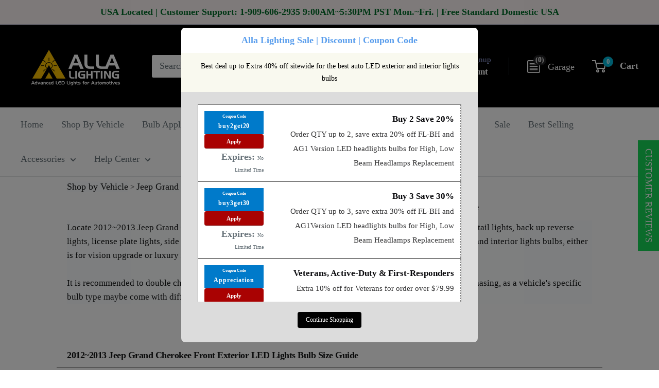

--- FILE ---
content_type: text/css
request_url: https://allalighting.com/cdn/shop/t/130/assets/gem-page-80333013063.css?v=4942632340056320571736248376
body_size: 35528
content:
#e-1598304621360 .text-edit{line-height:1.6!important}#e-1598304621360 h1,#e-1598304621360 h2,#e-1598304621360 h3,#e-1598304621360 h4,#e-1598304621360 h5,#e-1598304621360 h6{line-height:inherit!important;text-align:inherit!important;margin:0!important;padding:0!important}#e-1598304621360 .text-edit ul{list-style:disc inside!important}#e-1598304621360 .text-edit ol{list-style:decimal inside!important}#e-1598304621360 .text-edit ul li,#e-1598304621360 .text-edit ol li{list-style:inherit!important}#e-1598304621360 .text-edit>p{font-size:inherit!important;font-family:inherit!important;line-height:inherit!important;text-align:inherit!important;color:inherit!important;margin:0!important;padding:0!important}#e-1598304621360 .text-edit font{font-size:inherit!important}@media (max-width: 767px){#e-1598304621360{margin:10px 12px!important;display:none!important}#e-1598304621360 .text-edit{font-size:15px!important;line-height:1.6em!important;letter-spacing:0px!important;color:#151617!important;text-transform:none!important}}@media (max-width: 991px) and (min-width: 768px){#e-1598304621360{margin-top:10px!important;margin-bottom:10px!important;margin-left:px!important;margin-right:24px!important}#e-1598304621360 .text-edit{font-size:15px!important;line-height:1.3em!important;letter-spacing:0px!important;color:#151617!important;text-transform:none!important}}@media (max-width: 1199px) and (min-width: 992px){#e-1598304621360{margin:10px 120px 10px 10px!important}#e-1598304621360 .text-edit{font-size:15px!important;line-height:1.6em!important;letter-spacing:0px!important;color:#151617!important;text-transform:none!important}}@media (min-width: 1200px){#e-1598304621360{margin:10px 120px 10px 130px!important}#e-1598304621360 .text-edit{font-size:15px!important;line-height:1.3em!important;letter-spacing:0px!important;color:#151617!important;text-transform:none!important}}@media (width: 767.2px){#e-1598304621360{margin:10px 12px!important;display:none!important}#e-1598304621360 .text-edit{font-size:15px!important;line-height:1.6em!important;letter-spacing:0px!important;color:#151617!important;text-transform:none!important}}#e-1593991382735 h1,#e-1593991382735 h2,#e-1593991382735 h3,#e-1593991382735 h4,#e-1593991382735 h5,#e-1593991382735 h6{line-height:inherit!important;text-align:inherit!important;margin:0!important;padding:0!important}#e-1593991382735 .text-edit ul{list-style:disc inside!important}#e-1593991382735 .text-edit ol{list-style:decimal inside!important}#e-1593991382735 .text-edit ul li,#e-1593991382735 .text-edit ol li{list-style:inherit!important}#e-1593991382735 .text-edit font{font-size:inherit!important}@media (max-width: 767px){#e-1593991382735{margin-left:10px!important;margin-right:10px!important;margin-top:10px!important}#e-1593991382735 .text-edit h1{font-size:23px!important;line-height:1.3em!important;letter-spacing:-.5px!important;color:#000!important;text-transform:none!important;font-family:Roboto!important}}@media (max-width: 991px) and (min-width: 768px){#e-1593991382735{margin-left:10px!important;margin-right:10px!important;margin-top:0!important}#e-1593991382735 .text-edit h1{font-size:24px!important;line-height:1.3em!important;letter-spacing:-.5px!important;color:#000!important;text-transform:none!important;font-family:Roboto!important}}@media (max-width: 1199px) and (min-width: 992px){#e-1593991382735{margin-left:10px!important;margin-right:3px!important;margin-top:0!important}#e-1593991382735 .text-edit h1{font-size:26px!important;line-height:1.6em!important;letter-spacing:0px!important;color:#000!important;text-transform:none!important;font-family:Roboto!important}}@media (min-width: 1200px){#e-1593991382735{margin-left:120px!important;margin-right:120px!important;margin-top:0!important}#e-1593991382735 .text-edit h1{font-size:26px!important;line-height:1.3em!important;letter-spacing:0px!important;color:#000!important;text-transform:none!important;font-family:Roboto!important}}@media (width: 767.2px){#e-1593991382735{margin-left:10px!important;margin-right:10px!important;margin-top:10px!important}#e-1593991382735 .text-edit h1{font-size:23px!important;line-height:1.3em!important;letter-spacing:-.5px!important;color:#000!important;text-transform:none!important;font-family:Roboto!important}}#e-1594082208272 .text-edit{line-height:1.6!important}#e-1594082208272 h1,#e-1594082208272 h2,#e-1594082208272 h3,#e-1594082208272 h4,#e-1594082208272 h5,#e-1594082208272 h6{line-height:inherit!important;text-align:inherit!important;margin:0!important;padding:0!important}#e-1594082208272 .text-edit ul{list-style:disc inside!important}#e-1594082208272 .text-edit ol{list-style:decimal inside!important}#e-1594082208272 .text-edit ul li,#e-1594082208272 .text-edit ol li{list-style:inherit!important}#e-1594082208272 .text-edit>p{font-size:inherit!important;font-family:inherit!important;line-height:inherit!important;text-align:inherit!important;color:inherit!important;margin:0!important;padding:0!important}#e-1594082208272 .text-edit font{font-size:inherit!important}@media (max-width: 767px){#e-1594082208272{margin:10px 15px 20px!important}#e-1594082208272 .text-edit{font-size:17px!important;line-height:1.6em!important;letter-spacing:-.2px!important;color:#151617!important;text-transform:none!important;font-weight:400!important}}@media (max-width: 991px) and (min-width: 768px){#e-1594082208272{margin-left:10px!important;margin-right:10px!important;margin-top:10px!important;margin-bottom:px!important}#e-1594082208272 .text-edit{font-size:17px!important;line-height:1.6em!important;letter-spacing:0px!important;color:#151617!important;text-transform:none!important}}@media (max-width: 1199px) and (min-width: 992px){#e-1594082208272{margin:10px 10px 00px!important}#e-1594082208272 .text-edit{font-size:17px!important;line-height:1.8em!important;letter-spacing:0px!important;color:#151617!important;text-transform:none!important}}@media (min-width: 1200px){#e-1594082208272{margin:10px 130px 0!important}#e-1594082208272 .text-edit{font-size:17px!important;line-height:1.6em!important;letter-spacing:-.6px!important;color:#151617!important;text-transform:none!important}}@media (width: 767.2px){#e-1594082208272{margin:10px 15px 20px!important}#e-1594082208272 .text-edit{font-size:17px!important;line-height:1.6em!important;letter-spacing:-.2px!important;color:#151617!important;text-transform:none!important;font-weight:400!important}}@media (max-width: 767px){#e-1597476991186 .gf_image{width:80%!important;height:auto!important}}@media (max-width: 991px) and (min-width: 768px){#e-1597476991186 .gf_image{width:30%!important;height:auto!important}}@media (max-width: 1199px) and (min-width: 992px){#e-1597476991186 .gf_image{width:30%!important;height:auto!important}}@media (min-width: 1200px){#e-1597476991186 .gf_image{width:25%!important;height:auto!important}}@media (width: 767.2px){#e-1597476991186 .gf_image{width:80%!important;height:auto!important}}#e-1593991919173 h1,#e-1593991919173 h2,#e-1593991919173 h3,#e-1593991919173 h4,#e-1593991919173 h5,#e-1593991919173 h6{line-height:inherit!important;text-align:inherit!important;margin:0!important;padding:0!important}#e-1593991919173 .text-edit ul{list-style:disc inside!important}#e-1593991919173 .text-edit ol{list-style:decimal inside!important}#e-1593991919173 .text-edit ul li,#e-1593991919173 .text-edit ol li{list-style:inherit!important}#e-1593991919173 .text-edit font{font-size:inherit!important}@media (max-width: 767px){#e-1593991919173{margin-left:15px!important;margin-right:10px!important;margin-top:20px!important}#e-1593991919173 .text-edit h2{font-size:18px!important;line-height:1.3em!important;letter-spacing:.4px!important;text-transform:none!important;color:#151617!important}#e-1593991919173 .text-edit h1{font-size:17px!important;line-height:1.87em!important;letter-spacing:0px!important;color:#151617!important;text-transform:none!important}}@media (max-width: 991px) and (min-width: 768px){#e-1593991919173{margin-left:10px!important;margin-right:10px!important;margin-top:20px!important}#e-1593991919173 .text-edit h2{font-size:20px!important;line-height:1.3em!important;letter-spacing:0px!important;text-transform:none!important;color:#151617!important}#e-1593991919173 .text-edit h1{font-size:17px!important;line-height:1.87em!important;letter-spacing:0px!important;color:#151617!important;text-transform:none!important}}@media (max-width: 1199px) and (min-width: 992px){#e-1593991919173{margin-left:10px!important;margin-right:10px!important;margin-top:20px!important}#e-1593991919173 .text-edit h2{font-size:20px!important;line-height:1.3em!important;letter-spacing:0px!important;text-transform:none!important;color:#151617!important}#e-1593991919173 .text-edit h1{font-size:17px!important;line-height:1.87em!important;letter-spacing:0px!important;color:#151617!important;text-transform:none!important}}@media (min-width: 1200px){#e-1593991919173{margin-left:130px!important;margin-right:150px!important;margin-top:20px!important}#e-1593991919173 .text-edit h2{font-size:20px!important;line-height:1.3em!important;letter-spacing:-.5px!important;text-transform:none!important;color:#151617!important}#e-1593991919173 .text-edit h1{font-size:17px!important;line-height:1.87em!important;letter-spacing:0px!important;color:#151617!important;text-transform:none!important}}@media (width: 767.2px){#e-1593991919173{margin-left:15px!important;margin-right:10px!important;margin-top:20px!important}#e-1593991919173 .text-edit h2{font-size:18px!important;line-height:1.3em!important;letter-spacing:.4px!important;text-transform:none!important;color:#151617!important}#e-1593991919173 .text-edit h1{font-size:17px!important;line-height:1.87em!important;letter-spacing:0px!important;color:#151617!important;text-transform:none!important}}#e-1606117033546 .gf_separator{margin-top:10px!important;padding-bottom:10px!important;border-bottom:none!important}#e-1606117033546 .elm{font-size:0px}@media (max-width: 767px){#e-1606117033546{margin-left:1px!important;margin-right:1px!important}#e-1606117033546 .gf_separator{border-style:solid!important;border-color:#333!important;width:100%!important;border-top-width:1px!important;border-right-width:0px!important;border-bottom-width:0px!important;border-left-width:0px!important}}@media (max-width: 991px) and (min-width: 768px){#e-1606117033546{margin-left:2px!important;margin-right:2px!important}#e-1606117033546 .gf_separator{border-style:solid!important;border-color:#333!important;width:100%!important;border-top-width:1px!important;border-right-width:0px!important;border-bottom-width:0px!important;border-left-width:0px!important}}@media (max-width: 1199px) and (min-width: 992px){#e-1606117033546{margin-left:0!important;margin-right:10px!important}#e-1606117033546 .gf_separator{border-style:solid!important;border-color:#333!important;width:100%!important;border-top-width:1px!important;border-right-width:0px!important;border-bottom-width:0px!important;border-left-width:0px!important}}@media (min-width: 1200px){#e-1606117033546{margin-left:110px!important;margin-right:110px!important}#e-1606117033546 .gf_separator{border-style:solid!important;border-color:#333!important;width:100%!important;border-top-width:1px!important;border-right-width:0px!important;border-bottom-width:0px!important;border-left-width:0px!important}}@media (width: 767.2px){#e-1606117033546{margin-left:1px!important;margin-right:1px!important}#e-1606117033546 .gf_separator{border-style:solid!important;border-color:#333!important;width:100%!important;border-top-width:1px!important;border-right-width:0px!important;border-bottom-width:0px!important;border-left-width:0px!important}}#m-1593992283140{padding-top:30px;padding-bottom:30px}#m-1593992283140>.gf_restabs>ul>li.gf_tab p{margin-bottom:0}#m-1593992283140>.gf_restabs>ul>li>span{display:block;text-decoration:none;padding:14px 20px;cursor:pointer}@media (max-width: 767px){#m-1593992283140{margin-left:NaNpx!important;margin-right:.1px!important;padding-top:9px!important;padding-bottom:0!important}}@media (max-width: 991px) and (min-width: 768px){#m-1593992283140{margin-left:NaNpx!important;margin-right:.2px!important;padding-top:9px!important;padding-bottom:0!important}}@media (max-width: 1199px) and (min-width: 992px){#m-1593992283140{margin-left:px!important;margin-right:1px!important;padding-top:9px!important;padding-bottom:0!important}}@media (min-width: 1200px){#m-1593992283140{margin-left:130px!important;margin-right:130px!important;padding-top:9px!important;padding-bottom:0!important}}@media (width: 767.2px){#m-1593992283140{margin-left:NaNpx!important;margin-right:.1px!important;padding-top:9px!important;padding-bottom:0!important}}#e-1595954347068 .text-edit{line-height:1.6!important}#e-1595954347068 h1,#e-1595954347068 h2,#e-1595954347068 h3,#e-1595954347068 h4,#e-1595954347068 h5,#e-1595954347068 h6{line-height:inherit!important;text-align:inherit!important;margin:0!important;padding:0!important}#e-1595954347068 .text-edit ul{list-style:disc inside!important}#e-1595954347068 .text-edit ol{list-style:decimal inside!important}#e-1595954347068 .text-edit ul li,#e-1595954347068 .text-edit ol li{list-style:inherit!important}#e-1595954347068 .text-edit>p{font-size:inherit!important;font-family:inherit!important;line-height:inherit!important;text-align:inherit!important;color:inherit!important;margin:0!important;padding:0!important}#e-1595954347068 .text-edit font{font-size:inherit!important}@media (max-width: 767px){#e-1595954347068{margin-bottom:0!important}#e-1595954347068 .text-edit{font-size:16px!important;line-height:1.6em!important;letter-spacing:0px!important;color:#0a0a0a!important;text-transform:none!important}}@media (max-width: 991px) and (min-width: 768px){#e-1595954347068{margin-bottom:0!important}#e-1595954347068 .text-edit{font-size:16px!important;line-height:1.6em!important;letter-spacing:0px!important;color:#0a0a0a!important;text-transform:none!important}}@media (max-width: 1199px) and (min-width: 992px){#e-1595954347068{margin-bottom:0!important}#e-1595954347068 .text-edit{font-size:16px!important;line-height:1.6em!important;letter-spacing:0px!important;color:#0a0a0a!important;text-transform:none!important}}@media (min-width: 1200px){#e-1595954347068{margin-bottom:0!important}#e-1595954347068 .text-edit{font-size:16px!important;line-height:1.6em!important;letter-spacing:0px!important;color:#0a0a0a!important;text-transform:none!important}}@media (width: 767.2px){#e-1595954347068{margin-bottom:0!important}#e-1595954347068 .text-edit{font-size:16px!important;line-height:1.6em!important;letter-spacing:0px!important;color:#0a0a0a!important;text-transform:none!important}}#e-1595632580421 .text-edit{line-height:1.6!important}#e-1595632580421 h1,#e-1595632580421 h2,#e-1595632580421 h3,#e-1595632580421 h4,#e-1595632580421 h5,#e-1595632580421 h6{line-height:inherit!important;text-align:inherit!important;margin:0!important;padding:0!important}#e-1595632580421 .text-edit ul{list-style:disc inside!important}#e-1595632580421 .text-edit ol{list-style:decimal inside!important}#e-1595632580421 .text-edit ul li,#e-1595632580421 .text-edit ol li{list-style:inherit!important}#e-1595632580421 .text-edit>p{font-size:inherit!important;font-family:inherit!important;line-height:inherit!important;text-align:inherit!important;color:inherit!important;margin:0!important;padding:0!important}#e-1595632580421 .text-edit font{font-size:inherit!important}@media (max-width: 767px){#e-1595632580421 .text-edit{font-size:16px!important;line-height:1.6em!important;letter-spacing:0px!important;color:#0a0a0a!important;text-transform:none!important}}@media (max-width: 991px) and (min-width: 768px){#e-1595632580421 .text-edit{font-size:16px!important;line-height:1.6em!important;letter-spacing:0px!important;color:#0a0a0a!important;text-transform:none!important}}@media (max-width: 1199px) and (min-width: 992px){#e-1595632580421 .text-edit{font-size:16px!important;line-height:1.6em!important;letter-spacing:0px!important;color:#0a0a0a!important;text-transform:none!important}}@media (min-width: 1200px){#e-1595632580421 .text-edit{font-size:16px!important;line-height:1.6em!important;letter-spacing:0px!important;color:#0a0a0a!important;text-transform:none!important}}@media (width: 767.2px){#e-1595632580421 .text-edit{font-size:16px!important;line-height:1.6em!important;letter-spacing:0px!important;color:#0a0a0a!important;text-transform:none!important}}#e-1595954576114 .text-edit{line-height:1.6!important}#e-1595954576114 h1,#e-1595954576114 h2,#e-1595954576114 h3,#e-1595954576114 h4,#e-1595954576114 h5,#e-1595954576114 h6{line-height:inherit!important;text-align:inherit!important;margin:0!important;padding:0!important}#e-1595954576114 .text-edit ul{list-style:disc inside!important}#e-1595954576114 .text-edit ol{list-style:decimal inside!important}#e-1595954576114 .text-edit ul li,#e-1595954576114 .text-edit ol li{list-style:inherit!important}#e-1595954576114 .text-edit>p{font-size:inherit!important;font-family:inherit!important;line-height:inherit!important;text-align:inherit!important;color:inherit!important;margin:0!important;padding:0!important}#e-1595954576114 .text-edit font{font-size:inherit!important}@media (max-width: 767px){#e-1595954576114 .text-edit{font-size:16px!important;line-height:1.6em!important;letter-spacing:0px!important;color:#0a0a0a!important;text-transform:none!important;text-shadow:!important}}@media (max-width: 991px) and (min-width: 768px){#e-1595954576114 .text-edit{font-size:16px!important;line-height:1.6em!important;letter-spacing:0px!important;color:#0a0a0a!important;text-transform:none!important;text-shadow:!important}}@media (max-width: 1199px) and (min-width: 992px){#e-1595954576114 .text-edit{font-size:16px!important;line-height:1.6em!important;letter-spacing:0px!important;color:#0a0a0a!important;text-transform:none!important;text-shadow:!important}}@media (min-width: 1200px){#e-1595954576114 .text-edit{font-size:16px!important;line-height:1.6em!important;letter-spacing:0px!important;color:#0a0a0a!important;text-transform:none!important;text-shadow:!important}}@media (width: 767.2px){#e-1595954576114 .text-edit{font-size:16px!important;line-height:1.6em!important;letter-spacing:0px!important;color:#0a0a0a!important;text-transform:none!important;text-shadow:!important}}#e-1595548646006 .text-edit{line-height:1.6!important}#e-1595548646006 h1,#e-1595548646006 h2,#e-1595548646006 h3,#e-1595548646006 h4,#e-1595548646006 h5,#e-1595548646006 h6{line-height:inherit!important;text-align:inherit!important;margin:0!important;padding:0!important}#e-1595548646006 .text-edit ul{list-style:disc inside!important}#e-1595548646006 .text-edit ol{list-style:decimal inside!important}#e-1595548646006 .text-edit ul li,#e-1595548646006 .text-edit ol li{list-style:inherit!important}#e-1595548646006 .text-edit>p{font-size:inherit!important;font-family:inherit!important;line-height:inherit!important;text-align:inherit!important;color:inherit!important;margin:0!important;padding:0!important}#e-1595548646006 .text-edit font{font-size:inherit!important}@media (max-width: 767px){#e-1595548646006 .text-edit{font-size:16px!important;line-height:1.6em!important;letter-spacing:0px!important;color:#0a0a0a!important;text-transform:none!important}}@media (max-width: 991px) and (min-width: 768px){#e-1595548646006 .text-edit{font-size:16px!important;line-height:1.6em!important;letter-spacing:0px!important;color:#0a0a0a!important;text-transform:none!important}}@media (max-width: 1199px) and (min-width: 992px){#e-1595548646006 .text-edit{font-size:16px!important;line-height:1.6em!important;letter-spacing:0px!important;color:#0a0a0a!important;text-transform:none!important}}@media (min-width: 1200px){#e-1595548646006 .text-edit{font-size:16px!important;line-height:1.6em!important;letter-spacing:0px!important;color:#0a0a0a!important;text-transform:none!important}}@media (width: 767.2px){#e-1595548646006 .text-edit{font-size:16px!important;line-height:1.6em!important;letter-spacing:0px!important;color:#0a0a0a!important;text-transform:none!important}}#e-1619801981224 .text-edit{line-height:1.6!important}#e-1619801981224 h1,#e-1619801981224 h2,#e-1619801981224 h3,#e-1619801981224 h4,#e-1619801981224 h5,#e-1619801981224 h6{line-height:inherit!important;text-align:inherit!important;margin:0!important;padding:0!important}#e-1619801981224 .text-edit ul{list-style:disc inside!important}#e-1619801981224 .text-edit ol{list-style:decimal inside!important}#e-1619801981224 .text-edit ul li,#e-1619801981224 .text-edit ol li{list-style:inherit!important}#e-1619801981224 .text-edit>p{font-size:inherit!important;font-family:inherit!important;line-height:inherit!important;text-align:inherit!important;color:inherit!important;margin:0!important;padding:0!important}#e-1619801981224 .text-edit font{font-size:inherit!important}@media (max-width: 767px){#e-1619801981224 .text-edit{font-size:16px!important;line-height:1.6em!important;letter-spacing:0px!important;color:#0a0a0a!important;text-transform:none!important}}@media (max-width: 991px) and (min-width: 768px){#e-1619801981224 .text-edit{font-size:16px!important;line-height:1.6em!important;letter-spacing:0px!important;color:#0a0a0a!important;text-transform:none!important}}@media (max-width: 1199px) and (min-width: 992px){#e-1619801981224 .text-edit{font-size:16px!important;line-height:1.6em!important;letter-spacing:0px!important;color:#0a0a0a!important;text-transform:none!important}}@media (min-width: 1200px){#e-1619801981224 .text-edit{font-size:16px!important;line-height:1.6em!important;letter-spacing:0px!important;color:#0a0a0a!important;text-transform:none!important}}@media (width: 767.2px){#e-1619801981224 .text-edit{font-size:16px!important;line-height:1.6em!important;letter-spacing:0px!important;color:#0a0a0a!important;text-transform:none!important}}#e-1619813131475 .text-edit{line-height:1.6!important}#e-1619813131475 h1,#e-1619813131475 h2,#e-1619813131475 h3,#e-1619813131475 h4,#e-1619813131475 h5,#e-1619813131475 h6{line-height:inherit!important;text-align:inherit!important;margin:0!important;padding:0!important}#e-1619813131475 .text-edit ul{list-style:disc inside!important}#e-1619813131475 .text-edit ol{list-style:decimal inside!important}#e-1619813131475 .text-edit ul li,#e-1619813131475 .text-edit ol li{list-style:inherit!important}#e-1619813131475 .text-edit>p{font-size:inherit!important;font-family:inherit!important;line-height:inherit!important;text-align:inherit!important;color:inherit!important;margin:0!important;padding:0!important}#e-1619813131475 .text-edit font{font-size:inherit!important}@media (max-width: 767px){#e-1619813131475 .text-edit{font-size:16px!important;line-height:1.6em!important;letter-spacing:0px!important;color:#0a0a0a!important;text-transform:none!important}}@media (max-width: 991px) and (min-width: 768px){#e-1619813131475 .text-edit{font-size:16px!important;line-height:1.6em!important;letter-spacing:0px!important;color:#0a0a0a!important;text-transform:none!important}}@media (max-width: 1199px) and (min-width: 992px){#e-1619813131475 .text-edit{font-size:16px!important;line-height:1.6em!important;letter-spacing:0px!important;color:#0a0a0a!important;text-transform:none!important}}@media (min-width: 1200px){#e-1619813131475 .text-edit{font-size:16px!important;line-height:1.6em!important;letter-spacing:0px!important;color:#0a0a0a!important;text-transform:none!important}}@media (width: 767.2px){#e-1619813131475 .text-edit{font-size:16px!important;line-height:1.6em!important;letter-spacing:0px!important;color:#0a0a0a!important;text-transform:none!important}}#e-1620233908609 .text-edit{line-height:1.6!important}#e-1620233908609 h1,#e-1620233908609 h2,#e-1620233908609 h3,#e-1620233908609 h4,#e-1620233908609 h5,#e-1620233908609 h6{line-height:inherit!important;text-align:inherit!important;margin:0!important;padding:0!important}#e-1620233908609 .text-edit ul{list-style:disc inside!important}#e-1620233908609 .text-edit ol{list-style:decimal inside!important}#e-1620233908609 .text-edit ul li,#e-1620233908609 .text-edit ol li{list-style:inherit!important}#e-1620233908609 .text-edit>p{font-size:inherit!important;font-family:inherit!important;line-height:inherit!important;text-align:inherit!important;color:inherit!important;margin:0!important;padding:0!important}#e-1620233908609 .text-edit font{font-size:inherit!important}@media (max-width: 767px){#e-1620233908609 .text-edit{font-size:16px!important;line-height:1.6em!important;letter-spacing:0px!important;color:#0a0a0a!important;text-transform:none!important}}@media (max-width: 991px) and (min-width: 768px){#e-1620233908609 .text-edit{font-size:16px!important;line-height:1.6em!important;letter-spacing:0px!important;color:#0a0a0a!important;text-transform:none!important}}@media (max-width: 1199px) and (min-width: 992px){#e-1620233908609 .text-edit{font-size:16px!important;line-height:1.6em!important;letter-spacing:0px!important;color:#0a0a0a!important;text-transform:none!important}}@media (min-width: 1200px){#e-1620233908609 .text-edit{font-size:16px!important;line-height:1.6em!important;letter-spacing:0px!important;color:#0a0a0a!important;text-transform:none!important}}@media (width: 767.2px){#e-1620233908609 .text-edit{font-size:16px!important;line-height:1.6em!important;letter-spacing:0px!important;color:#0a0a0a!important;text-transform:none!important}}#r-1620242772730{padding-bottom:10px}#r-1620242772730.gf_row-fluid{transform:none!important;margin-left:-50vw!important}#r-1620242772730>.gf_column{min-height:1px}@media (max-width: 767px){#r-1620242772730{padding-top:13px!important;padding-bottom:0!important;max-width:100%!important}}@media (max-width: 991px) and (min-width: 768px){#r-1620242772730{padding-top:27px!important;padding-bottom:0!important}}@media (max-width: 1199px) and (min-width: 992px){#r-1620242772730{padding-top:27px!important;padding-bottom:0!important}}@media (min-width: 1200px){#r-1620242772730{padding-top:17px!important;padding-bottom:0!important}}@media (width: 767.2px){#r-1620242772730{padding-top:13px!important;padding-bottom:0!important;max-width:100%!important}}#m-1620242772776{padding-top:30px}#m-1620242772776 .main-slider{min-height:80px}#m-1620242772776 .main-slider .owl-item{padding:0!important}#m-1620242772776 .main-slider .owl-item.active{background:transparent}#m-1620242772776 .main-slider .owl-nav{margin-top:0}#m-1620242772776 .main-slider .owl-nav .owl-next,#m-1620242772776 .main-slider .owl-nav .owl-prev{-moz-transition:all .5s;-webkit-transition:all .5s;transition:all .5s;position:absolute;top:50%;margin:0;padding:0;background:none;text-indent:-9999px;width:60px!important;height:60px!important;margin-top:-30px!important;cursor:pointer;background:#eaeaea url(//d1um8515vdn9kb.cloudfront.net/images/next.png) no-repeat center center;background-size:20px 20px}#m-1620242772776 .main-slider .owl-nav .owl-next{-webkit-transform:translateX(100%);-moz-transform:translateX(100%);-ms-transform:translateX(100%);-o-transform:translateX(100%);transform:translate(100%);opacity:0}#m-1620242772776 .main-slider .owl-nav .owl-prev{background-image:url(//d1um8515vdn9kb.cloudfront.net/images/prev.png);-webkit-transform:translateX(-100%);-moz-transform:translateX(-100%);-ms-transform:translateX(-100%);-o-transform:translateX(-100%);transform:translate(-100%);opacity:0}#m-1620242772776:hover .main-slider .owl-nav .owl-next,#m-1620242772776:hover .main-slider .owl-nav .owl-prev{-webkit-transform:translateX(0%);-moz-transform:translateX(0%);-ms-transform:translateX(0%);-o-transform:translateX(0%);transform:translate(0);opacity:1}#m-1620242772776 .main-slider .owl-nav .owl-next:hover,#m-1620242772776 .main-slider .owl-nav .owl-prev:hover{background:#fff url(//d1um8515vdn9kb.cloudfront.net/images/next.png) no-repeat center center;background-size:20px 20px}#m-1620242772776 .main-slider .owl-nav .owl-prev:hover{background-image:url(//d1um8515vdn9kb.cloudfront.net/images/prev.png)}#m-1620242772776 .main-slider .owl-nav .owl-next{right:0}#m-1620242772776 .main-slider .owl-nav .owl-prev{left:0}#m-1620242772776 .main-slider .owl-dots{position:absolute;bottom:-2px;left:0;right:0}#m-1620242772776 .main-slider .owl-dots button{margin:0!important;padding:0!important;border:none;width:auto!important;height:auto!important;min-width:auto!important;min-height:auto!important}#m-1620242772776 .main-slider .owl-dots.active{background:transparent}@media (max-width: 767px){#m-1620242772776{padding-right:0!important;padding-top:21px!important}}@media (max-width: 991px) and (min-width: 768px){#m-1620242772776{padding-right:0!important;padding-top:21px!important}}@media (max-width: 1199px) and (min-width: 992px){#m-1620242772776{padding-right:0!important;padding-top:21px!important}}@media (min-width: 1200px){#m-1620242772776{padding-right:0!important;padding-top:21px!important}}@media (width: 767.2px){#m-1620242772776{padding-right:0!important;padding-top:21px!important}}#m-1620242772731{padding-top:30px!important;padding-bottom:30px!important;padding-left:10px;padding-right:10px}#m-1620242772731 a{border:none;text-decoration:none}#m-1620242772731 form{margin:0!important;padding:0!important;max-width:100%!important}#m-1620242772731 form input{margin:0!important}@media (max-width: 767px){#m-1620242772731{padding-top:0!important;padding-bottom:18px!important}}@media (max-width: 991px) and (min-width: 768px){#m-1620242772731{padding-top:0!important;padding-bottom:18px!important}}@media (max-width: 1199px) and (min-width: 992px){#m-1620242772731{padding-top:0!important;padding-bottom:18px!important}}@media (min-width: 1200px){#m-1620242772731{padding-top:0!important;padding-bottom:18px!important}}@media (width: 767.2px){#m-1620242772731{padding-top:0!important;padding-bottom:18px!important}}#m-1620242772704 .gf_product-title{display:inline-block;text-decoration:none;font-size:20px;line-height:1.2em!important}#m-1620242772704 h1,#m-1620242772704 h2,#m-1620242772704 h3,#m-1620242772704 h4,#m-1620242772704 h5,#m-1620242772704 h6{line-height:inherit!important;margin:0!important;padding:0!important;text-align:inherit!important}#m-1620242772704 p{font-size:inherit!important;line-height:inherit!important;margin:0!important;padding:0!important}@media (max-width: 767px){#m-1620242772704 .gf_product-title{font-size:14px!important;line-height:1.3em!important}}@media (max-width: 991px) and (min-width: 768px){#m-1620242772704 .gf_product-title{font-size:14px!important;line-height:1.3em!important;letter-spacing:-.1px!important}}@media (max-width: 1199px) and (min-width: 992px){#m-1620242772704 .gf_product-title{font-size:14px!important;line-height:1.3em!important;letter-spacing:-.6px!important}}@media (min-width: 1200px){#m-1620242772704 .gf_product-title{font-size:14px!important;line-height:1.3em!important;letter-spacing:-.2px!important}}@media (width: 767.2px){#m-1620242772704 .gf_product-title{font-size:14px!important;line-height:1.3em!important}}@media (max-width: 767px){#m-1620242772732{padding-bottom:0!important}}@media (max-width: 991px) and (min-width: 768px){#m-1620242772732{padding-bottom:0!important}}@media (max-width: 1199px) and (min-width: 992px){#m-1620242772732{padding-bottom:0!important}}@media (min-width: 1200px){#m-1620242772732{padding-bottom:0!important}}@media (width: 767.2px){#m-1620242772732{padding-bottom:0!important}}#m-1620242772731-2 .gf_product-compare-price{position:relative}#m-1620242772731-2 .gf_product-compare-price:after{content:"";position:absolute;top:50%;left:0;height:1px;background:#333;width:100%;transform:translateY(0)}#m-1620242772731-2 .gf_pq-discount{border:solid 1px #333333;padding:5px}@media (max-width: 767px){#m-1620242772731-2 .gf_product-price{color:#000!important;font-size:23px!important}}@media (max-width: 991px) and (min-width: 768px){#m-1620242772731-2 .gf_product-price{color:#000!important;font-size:23px!important}}@media (max-width: 1199px) and (min-width: 992px){#m-1620242772731-2 .gf_product-price{color:#000!important;font-size:23px!important}}@media (min-width: 1200px){#m-1620242772731-2 .gf_product-price{color:#000!important;font-size:23px!important}}@media (width: 767.2px){#m-1620242772731-2 .gf_product-price{color:#000!important;font-size:23px!important}}#m-1620242772731-3 .gf_add-to-cart{display:inline-block;max-width:100%}#m-1620242772731-3 .gf_button-stretch{width:100%!important}#m-1620242772731-3 .gf_button-soldout{cursor:no-drop}#m-1620242772731-3 .gf_add-to-cart>span{text-transform:inherit!important}#m-1620242772731-3 .ajaxified-cart-feedback{display:block;line-height:1.7em;font-size:90%;vertical-align:middle;margin:0;padding:5px 0}#m-1620242772731-3 .ajaxified-cart-feedback.success{color:#3d9970}#m-1620242772731-3 .ajaxified-cart-feedback.error{color:#d02e2e;background-color:#fff6f6;border-color:#d02e2e}#m-1620242772731-3 .ajaxified-cart-feedback a{border-bottom:1px solid #50b3da}@media (max-width: 767px){#m-1620242772731-3 .gf_add-to-cart:hover{background-color:#18ae25ed!important;color:#fff!important}#m-1620242772731-3 .gf_add-to-cart{background-color:transparent!important;color:#fff!important;font-size:17px!important}}@media (max-width: 991px) and (min-width: 768px){#m-1620242772731-3 .gf_add-to-cart:hover{background-color:#18ae25ed!important;color:#fff!important}#m-1620242772731-3 .gf_add-to-cart{background-color:transparent!important;color:#fff!important;font-size:17px!important}}@media (max-width: 1199px) and (min-width: 992px){#m-1620242772731-3 .gf_add-to-cart:hover{background-color:#18ae25ed!important;color:#fff!important}#m-1620242772731-3 .gf_add-to-cart{background-color:transparent!important;color:#fff!important;font-size:17px!important}}@media (min-width: 1200px){#m-1620242772731-3 .gf_add-to-cart:hover{background-color:#18ae25ed!important;color:#fff!important}#m-1620242772731-3 .gf_add-to-cart{background-color:transparent!important;color:#fff!important;font-size:17px!important}}@media (width: 767.2px){#m-1620242772731-3 .gf_add-to-cart:hover{background-color:#18ae25ed!important;color:#fff!important}#m-1620242772731-3 .gf_add-to-cart{background-color:transparent!important;color:#fff!important;font-size:17px!important}}@media (max-width: 767px){#e-1620242772710 .gf_image{width:80%!important;height:auto!important;border-radius:100%!important}}@media (max-width: 991px) and (min-width: 768px){#e-1620242772710 .gf_image{width:80%!important;height:auto!important;border-radius:100%!important}}@media (max-width: 1199px) and (min-width: 992px){#e-1620242772710 .gf_image{width:80%!important;height:auto!important;border-radius:100%!important}}@media (min-width: 1200px){#e-1620242772710 .gf_image{width:80%!important;height:auto!important;border-radius:100%!important}}@media (width: 767.2px){#e-1620242772710 .gf_image{width:80%!important;height:auto!important;border-radius:100%!important}}#m-1620242772782{padding-top:30px!important;padding-bottom:30px!important;padding-left:10px;padding-right:10px}#m-1620242772782 a{border:none;text-decoration:none}#m-1620242772782 form{margin:0!important;padding:0!important;max-width:100%!important}#m-1620242772782 form input{margin:0!important}@media (max-width: 767px){#m-1620242772782{padding-top:0!important;padding-bottom:12px!important}}@media (max-width: 991px) and (min-width: 768px){#m-1620242772782{padding-top:0!important;padding-bottom:12px!important}}@media (max-width: 1199px) and (min-width: 992px){#m-1620242772782{padding-top:0!important;padding-bottom:12px!important}}@media (min-width: 1200px){#m-1620242772782{padding-top:0!important;padding-bottom:12px!important}}@media (width: 767.2px){#m-1620242772782{padding-top:0!important;padding-bottom:12px!important}}#m-1620242772716 .gf_product-title{display:inline-block;text-decoration:none;font-size:20px;line-height:1.2em!important}#m-1620242772716 h1,#m-1620242772716 h2,#m-1620242772716 h3,#m-1620242772716 h4,#m-1620242772716 h5,#m-1620242772716 h6{line-height:inherit!important;margin:0!important;padding:0!important;text-align:inherit!important}#m-1620242772716 p{font-size:inherit!important;line-height:inherit!important;margin:0!important;padding:0!important}@media (max-width: 767px){#m-1620242772716 .gf_product-title{font-size:14px!important;line-height:1.3em!important}}@media (max-width: 991px) and (min-width: 768px){#m-1620242772716 .gf_product-title{font-size:14px!important;line-height:1.3em!important;letter-spacing:-.5px!important}}@media (max-width: 1199px) and (min-width: 992px){#m-1620242772716 .gf_product-title{font-size:14px!important;line-height:1.3em!important;letter-spacing:-1px!important}}@media (min-width: 1200px){#m-1620242772716 .gf_product-title{font-size:14px!important;line-height:1.3em!important;letter-spacing:-1px!important}}@media (width: 767.2px){#m-1620242772716 .gf_product-title{font-size:14px!important;line-height:1.3em!important}}@media (max-width: 767px){#m-1620242772655{padding-bottom:0!important}}@media (max-width: 991px) and (min-width: 768px){#m-1620242772655{padding-bottom:0!important}}@media (max-width: 1199px) and (min-width: 992px){#m-1620242772655{padding-bottom:0!important}}@media (min-width: 1200px){#m-1620242772655{padding-bottom:0!important}}@media (width: 767.2px){#m-1620242772655{padding-bottom:0!important}}#m-1620242772782-2 .gf_product-compare-price{position:relative}#m-1620242772782-2 .gf_product-compare-price:after{content:"";position:absolute;top:50%;left:0;height:1px;background:#333;width:100%;transform:translateY(0)}#m-1620242772782-2 .gf_pq-discount{border:solid 1px #333333;padding:5px}@media (max-width: 767px){#m-1620242772782-2 .gf_product-price{color:#000!important;font-size:23px!important}}@media (max-width: 991px) and (min-width: 768px){#m-1620242772782-2 .gf_product-price{color:#000!important;font-size:23px!important}}@media (max-width: 1199px) and (min-width: 992px){#m-1620242772782-2 .gf_product-price{color:#000!important;font-size:23px!important}}@media (min-width: 1200px){#m-1620242772782-2 .gf_product-price{color:#000!important;font-size:23px!important}}@media (width: 767.2px){#m-1620242772782-2 .gf_product-price{color:#000!important;font-size:23px!important}}#m-1620242772782-3 .gf_add-to-cart{display:inline-block;max-width:100%}#m-1620242772782-3 .gf_button-stretch{width:100%!important}#m-1620242772782-3 .gf_button-soldout{cursor:no-drop}#m-1620242772782-3 .gf_add-to-cart>span{text-transform:inherit!important}#m-1620242772782-3 .ajaxified-cart-feedback{display:block;line-height:1.7em;font-size:90%;vertical-align:middle;margin:0;padding:5px 0}#m-1620242772782-3 .ajaxified-cart-feedback.success{color:#3d9970}#m-1620242772782-3 .ajaxified-cart-feedback.error{color:#d02e2e;background-color:#fff6f6;border-color:#d02e2e}#m-1620242772782-3 .ajaxified-cart-feedback a{border-bottom:1px solid #50b3da}@media (max-width: 767px){#m-1620242772782-3 .gf_add-to-cart:hover{background-color:#18ae25ed!important;color:#fff!important}#m-1620242772782-3 .gf_add-to-cart{background-color:transparent!important;color:#fff!important}}@media (max-width: 991px) and (min-width: 768px){#m-1620242772782-3 .gf_add-to-cart:hover{background-color:#18ae25ed!important;color:#fff!important}#m-1620242772782-3 .gf_add-to-cart{background-color:transparent!important;color:#fff!important}}@media (max-width: 1199px) and (min-width: 992px){#m-1620242772782-3 .gf_add-to-cart:hover{background-color:#18ae25ed!important;color:#fff!important}#m-1620242772782-3 .gf_add-to-cart{background-color:transparent!important;color:#fff!important}}@media (min-width: 1200px){#m-1620242772782-3 .gf_add-to-cart:hover{background-color:#18ae25ed!important;color:#fff!important}#m-1620242772782-3 .gf_add-to-cart{background-color:transparent!important;color:#fff!important}}@media (width: 767.2px){#m-1620242772782-3 .gf_add-to-cart:hover{background-color:#18ae25ed!important;color:#fff!important}#m-1620242772782-3 .gf_add-to-cart{background-color:transparent!important;color:#fff!important}}@media (max-width: 767px){#e-1620242772699 .gf_image{width:80%!important;height:auto!important}}@media (max-width: 991px) and (min-width: 768px){#e-1620242772699 .gf_image{width:80%!important;height:auto!important}}@media (max-width: 1199px) and (min-width: 992px){#e-1620242772699 .gf_image{width:80%!important;height:auto!important}}@media (min-width: 1200px){#e-1620242772699 .gf_image{width:80%!important;height:auto!important}}@media (width: 767.2px){#e-1620242772699 .gf_image{width:80%!important;height:auto!important}}@media (max-width: 767px){#e-1620242772741 .gf_image{width:80%!important;height:auto!important;border-radius:100%!important}}@media (max-width: 991px) and (min-width: 768px){#e-1620242772741 .gf_image{width:80%!important;height:auto!important;border-radius:100%!important}}@media (max-width: 1199px) and (min-width: 992px){#e-1620242772741 .gf_image{width:80%!important;height:auto!important;border-radius:100%!important}}@media (min-width: 1200px){#e-1620242772741 .gf_image{width:80%!important;height:auto!important;border-radius:100%!important}}@media (width: 767.2px){#e-1620242772741 .gf_image{width:80%!important;height:auto!important;border-radius:100%!important}}#e-1620242772709 h1,#e-1620242772709 h2,#e-1620242772709 h3,#e-1620242772709 h4,#e-1620242772709 h5,#e-1620242772709 h6{line-height:inherit!important;text-align:inherit!important;margin:0!important;padding:0!important}#e-1620242772709 .text-edit ul{list-style:disc inside!important}#e-1620242772709 .text-edit ol{list-style:decimal inside!important}#e-1620242772709 .text-edit ul li,#e-1620242772709 .text-edit ol li{list-style:inherit!important}#e-1620242772709 .text-edit font{font-size:inherit!important}@media (max-width: 767px){#e-1620242772709 .text-edit h3{font-size:19px!important;line-height:1.3em!important;letter-spacing:-.4px!important;color:#151617!important;text-transform:none!important}#e-1620242772709 .text-edit h1{font-size:17px!important;line-height:1.87em!important;letter-spacing:0px!important;color:#151617!important;text-transform:none!important}}@media (max-width: 991px) and (min-width: 768px){#e-1620242772709 .text-edit h3{font-size:19px!important;line-height:1.3em!important;letter-spacing:-.4px!important;color:#151617!important;text-transform:none!important}#e-1620242772709 .text-edit h1{font-size:17px!important;line-height:1.87em!important;letter-spacing:0px!important;color:#151617!important;text-transform:none!important}}@media (max-width: 1199px) and (min-width: 992px){#e-1620242772709 .text-edit h3{font-size:19px!important;line-height:1.3em!important;letter-spacing:-.4px!important;color:#151617!important;text-transform:none!important}#e-1620242772709 .text-edit h1{font-size:17px!important;line-height:1.87em!important;letter-spacing:0px!important;color:#151617!important;text-transform:none!important}}@media (min-width: 1200px){#e-1620242772709 .text-edit h3{font-size:19px!important;line-height:1.3em!important;letter-spacing:-.4px!important;color:#151617!important;text-transform:none!important}#e-1620242772709 .text-edit h1{font-size:17px!important;line-height:1.87em!important;letter-spacing:0px!important;color:#151617!important;text-transform:none!important}}@media (width: 767.2px){#e-1620242772709 .text-edit h3{font-size:19px!important;line-height:1.3em!important;letter-spacing:-.4px!important;color:#151617!important;text-transform:none!important}#e-1620242772709 .text-edit h1{font-size:17px!important;line-height:1.87em!important;letter-spacing:0px!important;color:#151617!important;text-transform:none!important}}#e-1620242772705 .text-edit{line-height:1.6!important}#e-1620242772705 h1,#e-1620242772705 h2,#e-1620242772705 h3,#e-1620242772705 h4,#e-1620242772705 h5,#e-1620242772705 h6{line-height:inherit!important;text-align:inherit!important;margin:0!important;padding:0!important}#e-1620242772705 .text-edit ul{list-style:disc inside!important}#e-1620242772705 .text-edit ol{list-style:decimal inside!important}#e-1620242772705 .text-edit ul li,#e-1620242772705 .text-edit ol li{list-style:inherit!important}#e-1620242772705 .text-edit>p{font-size:inherit!important;font-family:inherit!important;line-height:inherit!important;text-align:inherit!important;color:inherit!important;margin:0!important;padding:0!important}#e-1620242772705 .text-edit font{font-size:inherit!important}@media (max-width: 767px){#e-1620242772705 .text-edit{font-size:16px!important;line-height:1.3em!important;letter-spacing:-.6px!important;color:#3d4246!important;text-transform:none!important}}@media (max-width: 991px) and (min-width: 768px){#e-1620242772705 .text-edit{font-size:16px!important;line-height:1.3em!important;letter-spacing:-.6px!important;color:#3d4246!important;text-transform:none!important}}@media (max-width: 1199px) and (min-width: 992px){#e-1620242772705 .text-edit{font-size:16px!important;line-height:1.3em!important;letter-spacing:-.6px!important;color:#3d4246!important;text-transform:none!important}}@media (min-width: 1200px){#e-1620242772705 .text-edit{font-size:16px!important;line-height:1.3em!important;letter-spacing:-.6px!important;color:#3d4246!important;text-transform:none!important}}@media (width: 767.2px){#e-1620242772705 .text-edit{font-size:16px!important;line-height:1.3em!important;letter-spacing:-.6px!important;color:#3d4246!important;text-transform:none!important}}#r-1619828374026{padding-bottom:10px}#r-1619828374026.gf_row-fluid{transform:none!important;margin-left:-50vw!important}#r-1619828374026>.gf_column{min-height:1px}@media (max-width: 767px){#r-1619828374026{padding-top:25px!important;padding-bottom:0!important;max-width:100%!important}}@media (max-width: 991px) and (min-width: 768px){#r-1619828374026{padding-top:25px!important;padding-bottom:0!important}}@media (max-width: 1199px) and (min-width: 992px){#r-1619828374026{padding-top:25px!important;padding-bottom:0!important}}@media (min-width: 1200px){#r-1619828374026{padding-top:25px!important;padding-bottom:0!important}}@media (width: 767.2px){#r-1619828374026{padding-top:25px!important;padding-bottom:0!important;max-width:100%!important}}#m-1619828374036{padding-top:30px}#m-1619828374036 .main-slider{min-height:80px}#m-1619828374036 .main-slider .owl-item{padding:0!important}#m-1619828374036 .main-slider .owl-item.active{background:transparent}#m-1619828374036 .main-slider .owl-nav{margin-top:0}#m-1619828374036 .main-slider .owl-nav .owl-next,#m-1619828374036 .main-slider .owl-nav .owl-prev{-moz-transition:all .5s;-webkit-transition:all .5s;transition:all .5s;position:absolute;top:50%;margin:0;padding:0;background:none;text-indent:-9999px;width:60px!important;height:60px!important;margin-top:-30px!important;cursor:pointer;background:#eaeaea url(//d1um8515vdn9kb.cloudfront.net/images/next.png) no-repeat center center;background-size:20px 20px}#m-1619828374036 .main-slider .owl-nav .owl-next{-webkit-transform:translateX(100%);-moz-transform:translateX(100%);-ms-transform:translateX(100%);-o-transform:translateX(100%);transform:translate(100%);opacity:0}#m-1619828374036 .main-slider .owl-nav .owl-prev{background-image:url(//d1um8515vdn9kb.cloudfront.net/images/prev.png);-webkit-transform:translateX(-100%);-moz-transform:translateX(-100%);-ms-transform:translateX(-100%);-o-transform:translateX(-100%);transform:translate(-100%);opacity:0}#m-1619828374036:hover .main-slider .owl-nav .owl-next,#m-1619828374036:hover .main-slider .owl-nav .owl-prev{-webkit-transform:translateX(0%);-moz-transform:translateX(0%);-ms-transform:translateX(0%);-o-transform:translateX(0%);transform:translate(0);opacity:1}#m-1619828374036 .main-slider .owl-nav .owl-next:hover,#m-1619828374036 .main-slider .owl-nav .owl-prev:hover{background:#fff url(//d1um8515vdn9kb.cloudfront.net/images/next.png) no-repeat center center;background-size:20px 20px}#m-1619828374036 .main-slider .owl-nav .owl-prev:hover{background-image:url(//d1um8515vdn9kb.cloudfront.net/images/prev.png)}#m-1619828374036 .main-slider .owl-nav .owl-next{right:0}#m-1619828374036 .main-slider .owl-nav .owl-prev{left:0}#m-1619828374036 .main-slider .owl-dots{position:absolute;bottom:-2px;left:0;right:0}#m-1619828374036 .main-slider .owl-dots button{margin:0!important;padding:0!important;border:none;width:auto!important;height:auto!important;min-width:auto!important;min-height:auto!important}#m-1619828374036 .main-slider .owl-dots.active{background:transparent}@media (max-width: 767px){#m-1619828374036{padding-right:0!important;padding-top:0!important}}@media (max-width: 991px) and (min-width: 768px){#m-1619828374036{padding-right:0!important;padding-top:0!important}}@media (max-width: 1199px) and (min-width: 992px){#m-1619828374036{padding-right:0!important;padding-top:0!important}}@media (min-width: 1200px){#m-1619828374036{padding-right:0!important;padding-top:0!important}}@media (width: 767.2px){#m-1619828374036{padding-right:0!important;padding-top:0!important}}#m-1619828373988{padding-top:30px!important;padding-bottom:30px!important;padding-left:10px;padding-right:10px}#m-1619828373988 a{border:none;text-decoration:none}#m-1619828373988 form{margin:0!important;padding:0!important;max-width:100%!important}#m-1619828373988 form input{margin:0!important}@media (max-width: 767px){#m-1619828373988{padding-top:0!important;padding-bottom:10px!important}}@media (max-width: 991px) and (min-width: 768px){#m-1619828373988{padding-top:0!important;padding-bottom:10px!important}}@media (max-width: 1199px) and (min-width: 992px){#m-1619828373988{padding-top:0!important;padding-bottom:10px!important}}@media (min-width: 1200px){#m-1619828373988{padding-top:0!important;padding-bottom:10px!important}}@media (width: 767.2px){#m-1619828373988{padding-top:0!important;padding-bottom:10px!important}}#m-1619828374115 .gf_product-title{display:inline-block;text-decoration:none;font-size:20px;line-height:1.2em!important}#m-1619828374115 h1,#m-1619828374115 h2,#m-1619828374115 h3,#m-1619828374115 h4,#m-1619828374115 h5,#m-1619828374115 h6{line-height:inherit!important;margin:0!important;padding:0!important;text-align:inherit!important}#m-1619828374115 p{font-size:inherit!important;line-height:inherit!important;margin:0!important;padding:0!important}@media (max-width: 767px){#m-1619828374115 .gf_product-title{font-size:14px!important;line-height:1.3em!important;letter-spacing:-.6px!important}}@media (max-width: 991px) and (min-width: 768px){#m-1619828374115 .gf_product-title{font-size:14px!important;line-height:1.3em!important;letter-spacing:-.1px!important}}@media (max-width: 1199px) and (min-width: 992px){#m-1619828374115 .gf_product-title{font-size:14px!important;line-height:1.3em!important;letter-spacing:-.5px!important}}@media (min-width: 1200px){#m-1619828374115 .gf_product-title{font-size:14px!important;line-height:1.3em!important;letter-spacing:-.4px!important}}@media (width: 767.2px){#m-1619828374115 .gf_product-title{font-size:14px!important;line-height:1.3em!important;letter-spacing:-.6px!important}}@media (max-width: 767px){#m-1619828373991{padding-bottom:0!important}}@media (max-width: 991px) and (min-width: 768px){#m-1619828373991{padding-bottom:0!important}}@media (max-width: 1199px) and (min-width: 992px){#m-1619828373991{padding-bottom:0!important}}@media (min-width: 1200px){#m-1619828373991{padding-bottom:0!important}}@media (width: 767.2px){#m-1619828373991{padding-bottom:0!important}}#m-1619828373988-2 .gf_product-compare-price{position:relative}#m-1619828373988-2 .gf_product-compare-price:after{content:"";position:absolute;top:50%;left:0;height:1px;background:#333;width:100%;transform:translateY(0)}#m-1619828373988-2 .gf_pq-discount{border:solid 1px #333333;padding:5px}@media (max-width: 767px){#m-1619828373988-2 .gf_product-price{color:#000!important;font-size:22px!important}}@media (max-width: 991px) and (min-width: 768px){#m-1619828373988-2 .gf_product-price{color:#000!important;font-size:22px!important}}@media (max-width: 1199px) and (min-width: 992px){#m-1619828373988-2 .gf_product-price{color:#000!important;font-size:22px!important}}@media (min-width: 1200px){#m-1619828373988-2 .gf_product-price{color:#000!important;font-size:22px!important}}@media (width: 767.2px){#m-1619828373988-2 .gf_product-price{color:#000!important;font-size:22px!important}}#m-1619828373988-3 .gf_add-to-cart{display:inline-block;max-width:100%}#m-1619828373988-3 .gf_button-stretch{width:100%!important}#m-1619828373988-3 .gf_button-soldout{cursor:no-drop}#m-1619828373988-3 .gf_add-to-cart>span{text-transform:inherit!important}#m-1619828373988-3 .ajaxified-cart-feedback{display:block;line-height:1.7em;font-size:90%;vertical-align:middle;margin:0;padding:5px 0}#m-1619828373988-3 .ajaxified-cart-feedback.success{color:#3d9970}#m-1619828373988-3 .ajaxified-cart-feedback.error{color:#d02e2e;background-color:#fff6f6;border-color:#d02e2e}#m-1619828373988-3 .ajaxified-cart-feedback a{border-bottom:1px solid #50b3da}@media (max-width: 767px){#m-1619828373988-3 .gf_add-to-cart:hover{background-color:#18ae25ed!important;color:#fff!important}#m-1619828373988-3 .gf_add-to-cart{background-color:transparent!important;color:#fff!important;font-size:17px!important}}@media (max-width: 991px) and (min-width: 768px){#m-1619828373988-3 .gf_add-to-cart:hover{background-color:#18ae25ed!important;color:#fff!important}#m-1619828373988-3 .gf_add-to-cart{background-color:transparent!important;color:#fff!important;font-size:17px!important}}@media (max-width: 1199px) and (min-width: 992px){#m-1619828373988-3 .gf_add-to-cart:hover{background-color:#18ae25ed!important;color:#fff!important}#m-1619828373988-3 .gf_add-to-cart{background-color:transparent!important;color:#fff!important;font-size:17px!important}}@media (min-width: 1200px){#m-1619828373988-3 .gf_add-to-cart:hover{background-color:#18ae25ed!important;color:#fff!important}#m-1619828373988-3 .gf_add-to-cart{background-color:transparent!important;color:#fff!important;font-size:17px!important}}@media (width: 767.2px){#m-1619828373988-3 .gf_add-to-cart:hover{background-color:#18ae25ed!important;color:#fff!important}#m-1619828373988-3 .gf_add-to-cart{background-color:transparent!important;color:#fff!important;font-size:17px!important}}@media (max-width: 767px){#e-1619828374027 .gf_image{width:80%!important;height:auto!important;border-radius:100%!important}}@media (max-width: 991px) and (min-width: 768px){#e-1619828374027 .gf_image{width:80%!important;height:auto!important;border-radius:100%!important}}@media (max-width: 1199px) and (min-width: 992px){#e-1619828374027 .gf_image{width:80%!important;height:auto!important;border-radius:100%!important}}@media (min-width: 1200px){#e-1619828374027 .gf_image{width:80%!important;height:auto!important;border-radius:100%!important}}@media (width: 767.2px){#e-1619828374027 .gf_image{width:80%!important;height:auto!important;border-radius:100%!important}}#m-1619828374007{padding-top:30px!important;padding-bottom:30px!important;padding-left:10px;padding-right:10px}#m-1619828374007 a{border:none;text-decoration:none}#m-1619828374007 form{margin:0!important;padding:0!important;max-width:100%!important}#m-1619828374007 form input{margin:0!important}@media (max-width: 767px){#m-1619828374007{padding-top:0!important;padding-bottom:6px!important}}@media (max-width: 991px) and (min-width: 768px){#m-1619828374007{padding-top:0!important;padding-bottom:6px!important}}@media (max-width: 1199px) and (min-width: 992px){#m-1619828374007{padding-top:0!important;padding-bottom:6px!important}}@media (min-width: 1200px){#m-1619828374007{padding-top:0!important;padding-bottom:6px!important}}@media (width: 767.2px){#m-1619828374007{padding-top:0!important;padding-bottom:6px!important}}#m-1619828373996 .gf_product-title{display:inline-block;text-decoration:none;font-size:20px;line-height:1.2em!important}#m-1619828373996 h1,#m-1619828373996 h2,#m-1619828373996 h3,#m-1619828373996 h4,#m-1619828373996 h5,#m-1619828373996 h6{line-height:inherit!important;margin:0!important;padding:0!important;text-align:inherit!important}#m-1619828373996 p{font-size:inherit!important;line-height:inherit!important;margin:0!important;padding:0!important}@media (max-width: 767px){#m-1619828373996 .gf_product-title{font-size:14px!important;letter-spacing:-1px!important;line-height:1.3em!important}}@media (max-width: 991px) and (min-width: 768px){#m-1619828373996 .gf_product-title{font-size:13.5px!important;letter-spacing:0px!important;line-height:1.3em!important}}@media (max-width: 1199px) and (min-width: 992px){#m-1619828373996 .gf_product-title{font-size:14px!important;letter-spacing:-.2px!important;line-height:1.3em!important}}@media (min-width: 1200px){#m-1619828373996 .gf_product-title{font-size:14px!important;letter-spacing:-.9px!important;line-height:1.3em!important}}@media (width: 767.2px){#m-1619828373996 .gf_product-title{font-size:14px!important;letter-spacing:-1px!important;line-height:1.3em!important}}@media (max-width: 767px){#m-1619828374075{padding-bottom:0!important}}@media (max-width: 991px) and (min-width: 768px){#m-1619828374075{padding-bottom:0!important}}@media (max-width: 1199px) and (min-width: 992px){#m-1619828374075{padding-bottom:0!important}}@media (min-width: 1200px){#m-1619828374075{padding-bottom:0!important}}@media (width: 767.2px){#m-1619828374075{padding-bottom:0!important}}#m-1619828374007-2 .gf_product-compare-price{position:relative}#m-1619828374007-2 .gf_product-compare-price:after{content:"";position:absolute;top:50%;left:0;height:1px;background:#333;width:100%;transform:translateY(0)}#m-1619828374007-2 .gf_pq-discount{border:solid 1px #333333;padding:5px}@media (max-width: 767px){#m-1619828374007-2 .gf_product-price{color:#000!important;font-size:22px!important}}@media (max-width: 991px) and (min-width: 768px){#m-1619828374007-2 .gf_product-price{color:#000!important;font-size:22px!important}}@media (max-width: 1199px) and (min-width: 992px){#m-1619828374007-2 .gf_product-price{color:#000!important;font-size:22px!important}}@media (min-width: 1200px){#m-1619828374007-2 .gf_product-price{color:#000!important;font-size:22px!important}}@media (width: 767.2px){#m-1619828374007-2 .gf_product-price{color:#000!important;font-size:22px!important}}#m-1619828374007-3 .gf_add-to-cart{display:inline-block;max-width:100%}#m-1619828374007-3 .gf_button-stretch{width:100%!important}#m-1619828374007-3 .gf_button-soldout{cursor:no-drop}#m-1619828374007-3 .gf_add-to-cart>span{text-transform:inherit!important}#m-1619828374007-3 .ajaxified-cart-feedback{display:block;line-height:1.7em;font-size:90%;vertical-align:middle;margin:0;padding:5px 0}#m-1619828374007-3 .ajaxified-cart-feedback.success{color:#3d9970}#m-1619828374007-3 .ajaxified-cart-feedback.error{color:#d02e2e;background-color:#fff6f6;border-color:#d02e2e}#m-1619828374007-3 .ajaxified-cart-feedback a{border-bottom:1px solid #50b3da}@media (max-width: 767px){#m-1619828374007-3 .gf_add-to-cart:hover{background-color:#18ae25ed!important;color:#fff!important}#m-1619828374007-3 .gf_add-to-cart{background-color:transparent!important;color:#fff!important}}@media (max-width: 991px) and (min-width: 768px){#m-1619828374007-3 .gf_add-to-cart:hover{background-color:#18ae25ed!important;color:#fff!important}#m-1619828374007-3 .gf_add-to-cart{background-color:transparent!important;color:#fff!important}}@media (max-width: 1199px) and (min-width: 992px){#m-1619828374007-3 .gf_add-to-cart:hover{background-color:#18ae25ed!important;color:#fff!important}#m-1619828374007-3 .gf_add-to-cart{background-color:transparent!important;color:#fff!important}}@media (min-width: 1200px){#m-1619828374007-3 .gf_add-to-cart:hover{background-color:#18ae25ed!important;color:#fff!important}#m-1619828374007-3 .gf_add-to-cart{background-color:transparent!important;color:#fff!important}}@media (width: 767.2px){#m-1619828374007-3 .gf_add-to-cart:hover{background-color:#18ae25ed!important;color:#fff!important}#m-1619828374007-3 .gf_add-to-cart{background-color:transparent!important;color:#fff!important}}@media (max-width: 767px){#e-1619828374000 .gf_image{width:80%!important;height:auto!important}}@media (max-width: 991px) and (min-width: 768px){#e-1619828374000 .gf_image{width:80%!important;height:auto!important}}@media (max-width: 1199px) and (min-width: 992px){#e-1619828374000 .gf_image{width:80%!important;height:auto!important}}@media (min-width: 1200px){#e-1619828374000 .gf_image{width:80%!important;height:auto!important}}@media (width: 767.2px){#e-1619828374000 .gf_image{width:80%!important;height:auto!important}}#m-1619828373998{padding-top:30px!important;padding-bottom:30px!important;padding-left:10px;padding-right:10px}#m-1619828373998 a{border:none;text-decoration:none}#m-1619828373998 form{margin:0!important;padding:0!important;max-width:100%!important}#m-1619828373998 form input{margin:0!important}@media (max-width: 767px){#m-1619828373998{padding-top:0!important;padding-bottom:8px!important}}@media (max-width: 991px) and (min-width: 768px){#m-1619828373998{padding-top:0!important;padding-bottom:8px!important}}@media (max-width: 1199px) and (min-width: 992px){#m-1619828373998{padding-top:0!important;padding-bottom:8px!important}}@media (min-width: 1200px){#m-1619828373998{padding-top:0!important;padding-bottom:8px!important}}@media (width: 767.2px){#m-1619828373998{padding-top:0!important;padding-bottom:8px!important}}#m-1619828374061 .gf_product-title{display:inline-block;text-decoration:none;font-size:20px;line-height:1.2em!important}#m-1619828374061 h1,#m-1619828374061 h2,#m-1619828374061 h3,#m-1619828374061 h4,#m-1619828374061 h5,#m-1619828374061 h6{line-height:inherit!important;margin:0!important;padding:0!important;text-align:inherit!important}#m-1619828374061 p{font-size:inherit!important;line-height:inherit!important;margin:0!important;padding:0!important}@media (max-width: 767px){#m-1619828374061 .gf_product-title{font-size:14px!important;letter-spacing:-.4px!important;line-height:1.3em!important}}@media (max-width: 991px) and (min-width: 768px){#m-1619828374061 .gf_product-title{font-size:14px!important;letter-spacing:-.1px!important;line-height:1.3em!important}}@media (max-width: 1199px) and (min-width: 992px){#m-1619828374061 .gf_product-title{font-size:14px!important;letter-spacing:-.4px!important;line-height:1.3em!important}}@media (min-width: 1200px){#m-1619828374061 .gf_product-title{font-size:14px!important;letter-spacing:.1px!important;line-height:1.3em!important}}@media (width: 767.2px){#m-1619828374061 .gf_product-title{font-size:14px!important;letter-spacing:-.4px!important;line-height:1.3em!important}}@media (max-width: 767px){#m-1619828374090{padding-bottom:0!important}}@media (max-width: 991px) and (min-width: 768px){#m-1619828374090{padding-bottom:0!important}}@media (max-width: 1199px) and (min-width: 992px){#m-1619828374090{padding-bottom:0!important}}@media (min-width: 1200px){#m-1619828374090{padding-bottom:0!important}}@media (width: 767.2px){#m-1619828374090{padding-bottom:0!important}}#m-1619828373998-2 .gf_product-compare-price{position:relative}#m-1619828373998-2 .gf_product-compare-price:after{content:"";position:absolute;top:50%;left:0;height:1px;background:#333;width:100%;transform:translateY(0)}#m-1619828373998-2 .gf_pq-discount{border:solid 1px #333333;padding:5px}@media (max-width: 767px){#m-1619828373998-2 .gf_product-price{color:#000!important;font-size:22px!important}}@media (max-width: 991px) and (min-width: 768px){#m-1619828373998-2 .gf_product-price{color:#000!important;font-size:22px!important}}@media (max-width: 1199px) and (min-width: 992px){#m-1619828373998-2 .gf_product-price{color:#000!important;font-size:22px!important}}@media (min-width: 1200px){#m-1619828373998-2 .gf_product-price{color:#000!important;font-size:22px!important}}@media (width: 767.2px){#m-1619828373998-2 .gf_product-price{color:#000!important;font-size:22px!important}}#m-1619828373998-3 .gf_add-to-cart{display:inline-block;max-width:100%}#m-1619828373998-3 .gf_button-stretch{width:100%!important}#m-1619828373998-3 .gf_button-soldout{cursor:no-drop}#m-1619828373998-3 .gf_add-to-cart>span{text-transform:inherit!important}#m-1619828373998-3 .ajaxified-cart-feedback{display:block;line-height:1.7em;font-size:90%;vertical-align:middle;margin:0;padding:5px 0}#m-1619828373998-3 .ajaxified-cart-feedback.success{color:#3d9970}#m-1619828373998-3 .ajaxified-cart-feedback.error{color:#d02e2e;background-color:#fff6f6;border-color:#d02e2e}#m-1619828373998-3 .ajaxified-cart-feedback a{border-bottom:1px solid #50b3da}@media (max-width: 767px){#m-1619828373998-3 .gf_add-to-cart:hover{background-color:#18ae25ed!important;color:#fff!important}#m-1619828373998-3 .gf_add-to-cart{background-color:transparent!important;color:#fff!important}}@media (max-width: 991px) and (min-width: 768px){#m-1619828373998-3 .gf_add-to-cart:hover{background-color:#18ae25ed!important;color:#fff!important}#m-1619828373998-3 .gf_add-to-cart{background-color:transparent!important;color:#fff!important}}@media (max-width: 1199px) and (min-width: 992px){#m-1619828373998-3 .gf_add-to-cart:hover{background-color:#18ae25ed!important;color:#fff!important}#m-1619828373998-3 .gf_add-to-cart{background-color:transparent!important;color:#fff!important}}@media (min-width: 1200px){#m-1619828373998-3 .gf_add-to-cart:hover{background-color:#18ae25ed!important;color:#fff!important}#m-1619828373998-3 .gf_add-to-cart{background-color:transparent!important;color:#fff!important}}@media (width: 767.2px){#m-1619828373998-3 .gf_add-to-cart:hover{background-color:#18ae25ed!important;color:#fff!important}#m-1619828373998-3 .gf_add-to-cart{background-color:transparent!important;color:#fff!important}}@media (max-width: 767px){#e-1619828374031 .gf_image{width:80%!important;height:auto!important}}@media (max-width: 991px) and (min-width: 768px){#e-1619828374031 .gf_image{width:80%!important;height:auto!important}}@media (max-width: 1199px) and (min-width: 992px){#e-1619828374031 .gf_image{width:80%!important;height:auto!important}}@media (min-width: 1200px){#e-1619828374031 .gf_image{width:80%!important;height:auto!important}}@media (width: 767.2px){#e-1619828374031 .gf_image{width:80%!important;height:auto!important}}@media (max-width: 767px){#e-1619828373969 .gf_image{width:80%!important;height:auto!important;border-radius:100%!important}}@media (max-width: 991px) and (min-width: 768px){#e-1619828373969 .gf_image{width:80%!important;height:auto!important;border-radius:100%!important}}@media (max-width: 1199px) and (min-width: 992px){#e-1619828373969 .gf_image{width:80%!important;height:auto!important;border-radius:100%!important}}@media (min-width: 1200px){#e-1619828373969 .gf_image{width:80%!important;height:auto!important;border-radius:100%!important}}@media (width: 767.2px){#e-1619828373969 .gf_image{width:80%!important;height:auto!important;border-radius:100%!important}}#e-1619828374089 h1,#e-1619828374089 h2,#e-1619828374089 h3,#e-1619828374089 h4,#e-1619828374089 h5,#e-1619828374089 h6{line-height:inherit!important;text-align:inherit!important;margin:0!important;padding:0!important}#e-1619828374089 .text-edit ul{list-style:disc inside!important}#e-1619828374089 .text-edit ol{list-style:decimal inside!important}#e-1619828374089 .text-edit ul li,#e-1619828374089 .text-edit ol li{list-style:inherit!important}#e-1619828374089 .text-edit font{font-size:inherit!important}@media (max-width: 767px){#e-1619828374089 .text-edit h3{font-size:20px!important;line-height:1.3em!important;letter-spacing:-.2px!important;color:#151617!important;text-transform:none!important}#e-1619828374089 .text-edit h1{font-size:17px!important;line-height:1.87em!important;letter-spacing:0px!important;color:#151617!important;text-transform:none!important}}@media (max-width: 991px) and (min-width: 768px){#e-1619828374089 .text-edit h3{font-size:18px!important;line-height:1.3em!important;letter-spacing:-.2px!important;color:#151617!important;text-transform:none!important}#e-1619828374089 .text-edit h1{font-size:17px!important;line-height:1.87em!important;letter-spacing:0px!important;color:#151617!important;text-transform:none!important}}@media (max-width: 1199px) and (min-width: 992px){#e-1619828374089 .text-edit h3{font-size:20px!important;line-height:1.3em!important;letter-spacing:-.2px!important;color:#151617!important;text-transform:none!important}#e-1619828374089 .text-edit h1{font-size:17px!important;line-height:1.87em!important;letter-spacing:0px!important;color:#151617!important;text-transform:none!important}}@media (min-width: 1200px){#e-1619828374089 .text-edit h3{font-size:19px!important;line-height:1.3em!important;letter-spacing:-.2px!important;color:#151617!important;text-transform:none!important}#e-1619828374089 .text-edit h1{font-size:17px!important;line-height:1.87em!important;letter-spacing:0px!important;color:#151617!important;text-transform:none!important}}@media (width: 767.2px){#e-1619828374089 .text-edit h3{font-size:20px!important;line-height:1.3em!important;letter-spacing:-.2px!important;color:#151617!important;text-transform:none!important}#e-1619828374089 .text-edit h1{font-size:17px!important;line-height:1.87em!important;letter-spacing:0px!important;color:#151617!important;text-transform:none!important}}#e-1619828374068 .text-edit{line-height:1.6!important}#e-1619828374068 h1,#e-1619828374068 h2,#e-1619828374068 h3,#e-1619828374068 h4,#e-1619828374068 h5,#e-1619828374068 h6{line-height:inherit!important;text-align:inherit!important;margin:0!important;padding:0!important}#e-1619828374068 .text-edit ul{list-style:disc inside!important}#e-1619828374068 .text-edit ol{list-style:decimal inside!important}#e-1619828374068 .text-edit ul li,#e-1619828374068 .text-edit ol li{list-style:inherit!important}#e-1619828374068 .text-edit>p{font-size:inherit!important;font-family:inherit!important;line-height:inherit!important;text-align:inherit!important;color:inherit!important;margin:0!important;padding:0!important}#e-1619828374068 .text-edit font{font-size:inherit!important}@media (max-width: 767px){#e-1619828374068 .text-edit{font-size:16px!important;line-height:1.3em!important;letter-spacing:0px!important;color:#151617!important;text-transform:none!important}}@media (max-width: 991px) and (min-width: 768px){#e-1619828374068 .text-edit{font-size:16px!important;line-height:1.3em!important;letter-spacing:0px!important;color:#151617!important;text-transform:none!important}}@media (max-width: 1199px) and (min-width: 992px){#e-1619828374068 .text-edit{font-size:16px!important;line-height:1.3em!important;letter-spacing:0px!important;color:#151617!important;text-transform:none!important}}@media (min-width: 1200px){#e-1619828374068 .text-edit{font-size:16px!important;line-height:1.3em!important;letter-spacing:0px!important;color:#151617!important;text-transform:none!important}}@media (width: 767.2px){#e-1619828374068 .text-edit{font-size:16px!important;line-height:1.3em!important;letter-spacing:0px!important;color:#151617!important;text-transform:none!important}}#e-1619828374071 .text-edit{line-height:1.6!important}#e-1619828374071 h1,#e-1619828374071 h2,#e-1619828374071 h3,#e-1619828374071 h4,#e-1619828374071 h5,#e-1619828374071 h6{line-height:inherit!important;text-align:inherit!important;margin:0!important;padding:0!important}#e-1619828374071 .text-edit ul{list-style:disc inside!important}#e-1619828374071 .text-edit ol{list-style:decimal inside!important}#e-1619828374071 .text-edit ul li,#e-1619828374071 .text-edit ol li{list-style:inherit!important}#e-1619828374071 .text-edit>p{font-size:inherit!important;font-family:inherit!important;line-height:inherit!important;text-align:inherit!important;color:inherit!important;margin:0!important;padding:0!important}#e-1619828374071 .text-edit font{font-size:inherit!important}@media (max-width: 767px){#e-1619828374071 .text-edit{font-size:17px!important;line-height:1.6em!important;letter-spacing:0px!important;color:#151617!important;text-transform:none!important}}@media (max-width: 991px) and (min-width: 768px){#e-1619828374071 .text-edit{font-size:17px!important;line-height:1.6em!important;letter-spacing:0px!important;color:#151617!important;text-transform:none!important}}@media (max-width: 1199px) and (min-width: 992px){#e-1619828374071 .text-edit{font-size:17px!important;line-height:1.6em!important;letter-spacing:0px!important;color:#151617!important;text-transform:none!important}}@media (min-width: 1200px){#e-1619828374071 .text-edit{font-size:17px!important;line-height:1.6em!important;letter-spacing:0px!important;color:#151617!important;text-transform:none!important}}@media (width: 767.2px){#e-1619828374071 .text-edit{font-size:17px!important;line-height:1.6em!important;letter-spacing:0px!important;color:#151617!important;text-transform:none!important}}#e-1620242735102 .text-edit{line-height:1.6!important}#e-1620242735102 h1,#e-1620242735102 h2,#e-1620242735102 h3,#e-1620242735102 h4,#e-1620242735102 h5,#e-1620242735102 h6{line-height:inherit!important;text-align:inherit!important;margin:0!important;padding:0!important}#e-1620242735102 .text-edit ul{list-style:disc inside!important}#e-1620242735102 .text-edit ol{list-style:decimal inside!important}#e-1620242735102 .text-edit ul li,#e-1620242735102 .text-edit ol li{list-style:inherit!important}#e-1620242735102 .text-edit>p{font-size:inherit!important;font-family:inherit!important;line-height:inherit!important;text-align:inherit!important;color:inherit!important;margin:0!important;padding:0!important}#e-1620242735102 .text-edit font{font-size:inherit!important}@media (max-width: 767px){#e-1620242735102 .text-edit{font-size:22px!important;line-height:1.3em!important;letter-spacing:0px!important;color:#1e73be!important;text-transform:none!important}}@media (max-width: 991px) and (min-width: 768px){#e-1620242735102 .text-edit{font-size:22px!important;line-height:1.3em!important;letter-spacing:0px!important;color:#1e73be!important;text-transform:none!important}}@media (max-width: 1199px) and (min-width: 992px){#e-1620242735102 .text-edit{font-size:22px!important;line-height:1.3em!important;letter-spacing:0px!important;color:#1e73be!important;text-transform:none!important}}@media (min-width: 1200px){#e-1620242735102 .text-edit{font-size:22px!important;line-height:1.3em!important;letter-spacing:0px!important;color:#1e73be!important;text-transform:none!important}}@media (width: 767.2px){#e-1620242735102 .text-edit{font-size:22px!important;line-height:1.3em!important;letter-spacing:0px!important;color:#1e73be!important;text-transform:none!important}}#r-1620243036471{padding-bottom:10px}#r-1620243036471.gf_row-fluid{transform:none!important;margin-left:-50vw!important}#r-1620243036471>.gf_column{min-height:1px}@media (max-width: 767px){#r-1620243036471{padding-top:30px!important;max-width:100%!important}}@media (max-width: 991px) and (min-width: 768px){#r-1620243036471{padding-top:30px!important}}@media (max-width: 1199px) and (min-width: 992px){#r-1620243036471{padding-top:30px!important}}@media (min-width: 1200px){#r-1620243036471{padding-top:30px!important}}@media (width: 767.2px){#r-1620243036471{padding-top:30px!important;max-width:100%!important}}#m-1620243036508{padding-top:30px}#m-1620243036508 .main-slider{min-height:80px}#m-1620243036508 .main-slider .owl-item{padding:0!important}#m-1620243036508 .main-slider .owl-item.active{background:transparent}#m-1620243036508 .main-slider .owl-nav{margin-top:0}#m-1620243036508 .main-slider .owl-nav .owl-next,#m-1620243036508 .main-slider .owl-nav .owl-prev{-moz-transition:all .5s;-webkit-transition:all .5s;transition:all .5s;position:absolute;top:50%;margin:0;padding:0;background:none;text-indent:-9999px;width:60px!important;height:60px!important;margin-top:-30px!important;cursor:pointer;background:#eaeaea url(//d1um8515vdn9kb.cloudfront.net/images/next.png) no-repeat center center;background-size:20px 20px}#m-1620243036508 .main-slider .owl-nav .owl-next{-webkit-transform:translateX(100%);-moz-transform:translateX(100%);-ms-transform:translateX(100%);-o-transform:translateX(100%);transform:translate(100%);opacity:0}#m-1620243036508 .main-slider .owl-nav .owl-prev{background-image:url(//d1um8515vdn9kb.cloudfront.net/images/prev.png);-webkit-transform:translateX(-100%);-moz-transform:translateX(-100%);-ms-transform:translateX(-100%);-o-transform:translateX(-100%);transform:translate(-100%);opacity:0}#m-1620243036508:hover .main-slider .owl-nav .owl-next,#m-1620243036508:hover .main-slider .owl-nav .owl-prev{-webkit-transform:translateX(0%);-moz-transform:translateX(0%);-ms-transform:translateX(0%);-o-transform:translateX(0%);transform:translate(0);opacity:1}#m-1620243036508 .main-slider .owl-nav .owl-next:hover,#m-1620243036508 .main-slider .owl-nav .owl-prev:hover{background:#fff url(//d1um8515vdn9kb.cloudfront.net/images/next.png) no-repeat center center;background-size:20px 20px}#m-1620243036508 .main-slider .owl-nav .owl-prev:hover{background-image:url(//d1um8515vdn9kb.cloudfront.net/images/prev.png)}#m-1620243036508 .main-slider .owl-nav .owl-next{right:0}#m-1620243036508 .main-slider .owl-nav .owl-prev{left:0}#m-1620243036508 .main-slider .owl-dots{position:absolute;bottom:-2px;left:0;right:0}#m-1620243036508 .main-slider .owl-dots button{margin:0!important;padding:0!important;border:none;width:auto!important;height:auto!important;min-width:auto!important;min-height:auto!important}#m-1620243036508 .main-slider .owl-dots.active{background:transparent}@media (max-width: 767px){#m-1620243036508{padding-right:0!important;padding-top:21px!important}}@media (max-width: 991px) and (min-width: 768px){#m-1620243036508{padding-right:0!important;padding-top:21px!important}}@media (max-width: 1199px) and (min-width: 992px){#m-1620243036508{padding-right:0!important;padding-top:21px!important}}@media (min-width: 1200px){#m-1620243036508{padding-right:0!important;padding-top:21px!important}}@media (width: 767.2px){#m-1620243036508{padding-right:0!important;padding-top:21px!important}}#m-1620243036494{padding-top:30px!important;padding-bottom:30px!important;padding-left:10px;padding-right:10px}#m-1620243036494 a{border:none;text-decoration:none}#m-1620243036494 form{margin:0!important;padding:0!important;max-width:100%!important}#m-1620243036494 form input{margin:0!important}@media (max-width: 767px){#m-1620243036494{padding-top:0!important;padding-bottom:4px!important}}@media (max-width: 991px) and (min-width: 768px){#m-1620243036494{padding-top:0!important;padding-bottom:4px!important}}@media (max-width: 1199px) and (min-width: 992px){#m-1620243036494{padding-top:0!important;padding-bottom:4px!important}}@media (min-width: 1200px){#m-1620243036494{padding-top:0!important;padding-bottom:4px!important}}@media (width: 767.2px){#m-1620243036494{padding-top:0!important;padding-bottom:4px!important}}#m-1620243036494-1 .gf_product-title{display:inline-block;text-decoration:none;font-size:20px;line-height:1.2em!important}#m-1620243036494-1 h1,#m-1620243036494-1 h2,#m-1620243036494-1 h3,#m-1620243036494-1 h4,#m-1620243036494-1 h5,#m-1620243036494-1 h6{line-height:inherit!important;margin:0!important;padding:0!important;text-align:inherit!important}#m-1620243036494-1 p{font-size:inherit!important;line-height:inherit!important;margin:0!important;padding:0!important}@media (max-width: 767px){#m-1620243036494-1 .gf_product-title{color:#4f5153!important;font-size:14px!important;line-height:1.3em!important;letter-spacing:-.2px!important}}@media (max-width: 991px) and (min-width: 768px){#m-1620243036494-1 .gf_product-title{color:#4f5153!important;font-size:14px!important;line-height:1.3em!important;letter-spacing:.2px!important}}@media (max-width: 1199px) and (min-width: 992px){#m-1620243036494-1 .gf_product-title{color:#4f5153!important;font-size:14px!important;line-height:1.3em!important;letter-spacing:.3px!important}}@media (min-width: 1200px){#m-1620243036494-1 .gf_product-title{color:#4f5153!important;font-size:14px!important;line-height:1.3em!important;letter-spacing:-.7px!important}}@media (width: 767.2px){#m-1620243036494-1 .gf_product-title{color:#4f5153!important;font-size:14px!important;line-height:1.3em!important;letter-spacing:-.2px!important}}@media (max-width: 767px){#m-1620243036569{padding-bottom:0!important}}@media (max-width: 991px) and (min-width: 768px){#m-1620243036569{padding-bottom:0!important}}@media (max-width: 1199px) and (min-width: 992px){#m-1620243036569{padding-bottom:0!important}}@media (min-width: 1200px){#m-1620243036569{padding-bottom:0!important}}@media (width: 767.2px){#m-1620243036569{padding-bottom:0!important}}#m-1620243036494-2 .gf_product-compare-price{position:relative}#m-1620243036494-2 .gf_product-compare-price:after{content:"";position:absolute;top:50%;left:0;height:1px;background:#333;width:100%;transform:translateY(0)}#m-1620243036494-2 .gf_pq-discount{border:solid 1px #333333;padding:5px}@media (max-width: 767px){#m-1620243036494-2 .gf_product-price{color:#000!important;font-size:22px!important}}@media (max-width: 991px) and (min-width: 768px){#m-1620243036494-2 .gf_product-price{color:#000!important;font-size:22px!important}}@media (max-width: 1199px) and (min-width: 992px){#m-1620243036494-2 .gf_product-price{color:#000!important;font-size:22px!important}}@media (min-width: 1200px){#m-1620243036494-2 .gf_product-price{color:#000!important;font-size:22px!important}}@media (width: 767.2px){#m-1620243036494-2 .gf_product-price{color:#000!important;font-size:22px!important}}#m-1620243036494-3 .gf_add-to-cart{display:inline-block;max-width:100%}#m-1620243036494-3 .gf_button-stretch{width:100%!important}#m-1620243036494-3 .gf_button-soldout{cursor:no-drop}#m-1620243036494-3 .gf_add-to-cart>span{text-transform:inherit!important}#m-1620243036494-3 .ajaxified-cart-feedback{display:block;line-height:1.7em;font-size:90%;vertical-align:middle;margin:0;padding:5px 0}#m-1620243036494-3 .ajaxified-cart-feedback.success{color:#3d9970}#m-1620243036494-3 .ajaxified-cart-feedback.error{color:#d02e2e;background-color:#fff6f6;border-color:#d02e2e}#m-1620243036494-3 .ajaxified-cart-feedback a{border-bottom:1px solid #50b3da}@media (max-width: 767px){#m-1620243036494-3 .gf_add-to-cart:hover{background-color:#18ae25ed!important;color:#fff!important}#m-1620243036494-3 .gf_add-to-cart{background-color:transparent!important;color:#fff!important}}@media (max-width: 991px) and (min-width: 768px){#m-1620243036494-3 .gf_add-to-cart:hover{background-color:#18ae25ed!important;color:#fff!important}#m-1620243036494-3 .gf_add-to-cart{background-color:transparent!important;color:#fff!important}}@media (max-width: 1199px) and (min-width: 992px){#m-1620243036494-3 .gf_add-to-cart:hover{background-color:#18ae25ed!important;color:#fff!important}#m-1620243036494-3 .gf_add-to-cart{background-color:transparent!important;color:#fff!important}}@media (min-width: 1200px){#m-1620243036494-3 .gf_add-to-cart:hover{background-color:#18ae25ed!important;color:#fff!important}#m-1620243036494-3 .gf_add-to-cart{background-color:transparent!important;color:#fff!important}}@media (width: 767.2px){#m-1620243036494-3 .gf_add-to-cart:hover{background-color:#18ae25ed!important;color:#fff!important}#m-1620243036494-3 .gf_add-to-cart{background-color:transparent!important;color:#fff!important}}@media (max-width: 767px){#e-1620243036580 .gf_image{width:80%!important;height:auto!important;border-radius:100%!important}}@media (max-width: 991px) and (min-width: 768px){#e-1620243036580 .gf_image{width:80%!important;height:auto!important;border-radius:100%!important}}@media (max-width: 1199px) and (min-width: 992px){#e-1620243036580 .gf_image{width:80%!important;height:auto!important;border-radius:100%!important}}@media (min-width: 1200px){#e-1620243036580 .gf_image{width:80%!important;height:auto!important;border-radius:100%!important}}@media (width: 767.2px){#e-1620243036580 .gf_image{width:80%!important;height:auto!important;border-radius:100%!important}}#m-1620243036465{padding-top:30px!important;padding-bottom:30px!important;padding-left:10px;padding-right:10px}#m-1620243036465 a{border:none;text-decoration:none}#m-1620243036465 form{margin:0!important;padding:0!important;max-width:100%!important}#m-1620243036465 form input{margin:0!important}@media (max-width: 767px){#m-1620243036465{padding-top:0!important;padding-bottom:6px!important}}@media (max-width: 991px) and (min-width: 768px){#m-1620243036465{padding-top:0!important;padding-bottom:6px!important}}@media (max-width: 1199px) and (min-width: 992px){#m-1620243036465{padding-top:0!important;padding-bottom:6px!important}}@media (min-width: 1200px){#m-1620243036465{padding-top:0!important;padding-bottom:6px!important}}@media (width: 767.2px){#m-1620243036465{padding-top:0!important;padding-bottom:6px!important}}#m-1620243036465-1 .gf_product-title{display:inline-block;text-decoration:none;font-size:20px;line-height:1.2em!important}#m-1620243036465-1 h1,#m-1620243036465-1 h2,#m-1620243036465-1 h3,#m-1620243036465-1 h4,#m-1620243036465-1 h5,#m-1620243036465-1 h6{line-height:inherit!important;margin:0!important;padding:0!important;text-align:inherit!important}#m-1620243036465-1 p{font-size:inherit!important;line-height:inherit!important;margin:0!important;padding:0!important}@media (max-width: 767px){#m-1620243036465-1 .gf_product-title{color:#4f5153!important;font-size:14px!important;line-height:1.3em!important;letter-spacing:-.7px!important}}@media (max-width: 991px) and (min-width: 768px){#m-1620243036465-1 .gf_product-title{color:#4f5153!important;font-size:14px!important;line-height:1.3em!important;letter-spacing:-.5px!important}}@media (max-width: 1199px) and (min-width: 992px){#m-1620243036465-1 .gf_product-title{color:#4f5153!important;font-size:14px!important;line-height:1.3em!important;letter-spacing:-.4px!important}}@media (min-width: 1200px){#m-1620243036465-1 .gf_product-title{color:#4f5153!important;font-size:14px!important;line-height:1.3em!important;letter-spacing:-.7px!important}}@media (width: 767.2px){#m-1620243036465-1 .gf_product-title{color:#4f5153!important;font-size:14px!important;line-height:1.3em!important;letter-spacing:-.7px!important}}@media (max-width: 767px){#m-1620243036503{padding-bottom:0!important}}@media (max-width: 991px) and (min-width: 768px){#m-1620243036503{padding-bottom:0!important}}@media (max-width: 1199px) and (min-width: 992px){#m-1620243036503{padding-bottom:0!important}}@media (min-width: 1200px){#m-1620243036503{padding-bottom:0!important}}@media (width: 767.2px){#m-1620243036503{padding-bottom:0!important}}#m-1620243036465-2 .gf_product-compare-price{position:relative}#m-1620243036465-2 .gf_product-compare-price:after{content:"";position:absolute;top:50%;left:0;height:1px;background:#333;width:100%;transform:translateY(0)}#m-1620243036465-2 .gf_pq-discount{border:solid 1px #333333;padding:5px}@media (max-width: 767px){#m-1620243036465-2 .gf_product-price{color:#000!important;font-size:22px!important}}@media (max-width: 991px) and (min-width: 768px){#m-1620243036465-2 .gf_product-price{color:#000!important;font-size:22px!important}}@media (max-width: 1199px) and (min-width: 992px){#m-1620243036465-2 .gf_product-price{color:#000!important;font-size:22px!important}}@media (min-width: 1200px){#m-1620243036465-2 .gf_product-price{color:#000!important;font-size:22px!important}}@media (width: 767.2px){#m-1620243036465-2 .gf_product-price{color:#000!important;font-size:22px!important}}#m-1620243036465-3 .gf_add-to-cart{display:inline-block;max-width:100%}#m-1620243036465-3 .gf_button-stretch{width:100%!important}#m-1620243036465-3 .gf_button-soldout{cursor:no-drop}#m-1620243036465-3 .gf_add-to-cart>span{text-transform:inherit!important}#m-1620243036465-3 .ajaxified-cart-feedback{display:block;line-height:1.7em;font-size:90%;vertical-align:middle;margin:0;padding:5px 0}#m-1620243036465-3 .ajaxified-cart-feedback.success{color:#3d9970}#m-1620243036465-3 .ajaxified-cart-feedback.error{color:#d02e2e;background-color:#fff6f6;border-color:#d02e2e}#m-1620243036465-3 .ajaxified-cart-feedback a{border-bottom:1px solid #50b3da}@media (max-width: 767px){#m-1620243036465-3 .gf_add-to-cart:hover{background-color:#18ae25ed!important;color:#fff!important}#m-1620243036465-3 .gf_add-to-cart{background-color:transparent!important;color:#fff!important;font-size:17px!important}}@media (max-width: 991px) and (min-width: 768px){#m-1620243036465-3 .gf_add-to-cart:hover{background-color:#18ae25ed!important;color:#fff!important}#m-1620243036465-3 .gf_add-to-cart{background-color:transparent!important;color:#fff!important;font-size:17px!important}}@media (max-width: 1199px) and (min-width: 992px){#m-1620243036465-3 .gf_add-to-cart:hover{background-color:#18ae25ed!important;color:#fff!important}#m-1620243036465-3 .gf_add-to-cart{background-color:transparent!important;color:#fff!important;font-size:17px!important}}@media (min-width: 1200px){#m-1620243036465-3 .gf_add-to-cart:hover{background-color:#18ae25ed!important;color:#fff!important}#m-1620243036465-3 .gf_add-to-cart{background-color:transparent!important;color:#fff!important;font-size:17px!important}}@media (width: 767.2px){#m-1620243036465-3 .gf_add-to-cart:hover{background-color:#18ae25ed!important;color:#fff!important}#m-1620243036465-3 .gf_add-to-cart{background-color:transparent!important;color:#fff!important;font-size:17px!important}}@media (max-width: 767px){#e-1620243036590 .gf_image{width:80%!important;height:auto!important;border-radius:100%!important}}@media (max-width: 991px) and (min-width: 768px){#e-1620243036590 .gf_image{width:80%!important;height:auto!important;border-radius:100%!important}}@media (max-width: 1199px) and (min-width: 992px){#e-1620243036590 .gf_image{width:80%!important;height:auto!important;border-radius:100%!important}}@media (min-width: 1200px){#e-1620243036590 .gf_image{width:80%!important;height:auto!important;border-radius:100%!important}}@media (width: 767.2px){#e-1620243036590 .gf_image{width:80%!important;height:auto!important;border-radius:100%!important}}@media (max-width: 767px){#e-1620243036573 .gf_image{width:80%!important;height:auto!important;border-radius:100%!important}}@media (max-width: 991px) and (min-width: 768px){#e-1620243036573 .gf_image{width:80%!important;height:auto!important;border-radius:100%!important}}@media (max-width: 1199px) and (min-width: 992px){#e-1620243036573 .gf_image{width:80%!important;height:auto!important;border-radius:100%!important}}@media (min-width: 1200px){#e-1620243036573 .gf_image{width:80%!important;height:auto!important;border-radius:100%!important}}@media (width: 767.2px){#e-1620243036573 .gf_image{width:80%!important;height:auto!important;border-radius:100%!important}}#e-1620243036588 h1,#e-1620243036588 h2,#e-1620243036588 h3,#e-1620243036588 h4,#e-1620243036588 h5,#e-1620243036588 h6{line-height:inherit!important;text-align:inherit!important;margin:0!important;padding:0!important}#e-1620243036588 .text-edit ul{list-style:disc inside!important}#e-1620243036588 .text-edit ol{list-style:decimal inside!important}#e-1620243036588 .text-edit ul li,#e-1620243036588 .text-edit ol li{list-style:inherit!important}#e-1620243036588 .text-edit font{font-size:inherit!important}@media (max-width: 767px){#e-1620243036588 .text-edit h3{font-size:18px!important;line-height:1.3em!important;letter-spacing:0px!important;color:#151617!important;text-transform:none!important}#e-1620243036588 .text-edit h1{font-size:20px!important;line-height:1.87em!important;letter-spacing:0px!important;color:#151617!important;text-transform:none!important}}@media (max-width: 991px) and (min-width: 768px){#e-1620243036588 .text-edit h3{font-size:20px!important;line-height:1.3em!important;letter-spacing:0px!important;color:#151617!important;text-transform:none!important}#e-1620243036588 .text-edit h1{font-size:20px!important;line-height:1.87em!important;letter-spacing:0px!important;color:#151617!important;text-transform:none!important}}@media (max-width: 1199px) and (min-width: 992px){#e-1620243036588 .text-edit h3{font-size:20px!important;line-height:1.3em!important;letter-spacing:0px!important;color:#151617!important;text-transform:none!important}#e-1620243036588 .text-edit h1{font-size:20px!important;line-height:1.87em!important;letter-spacing:0px!important;color:#151617!important;text-transform:none!important}}@media (min-width: 1200px){#e-1620243036588 .text-edit h3{font-size:19px!important;line-height:1.3em!important;letter-spacing:0px!important;color:#151617!important;text-transform:none!important}#e-1620243036588 .text-edit h1{font-size:20px!important;line-height:1.87em!important;letter-spacing:0px!important;color:#151617!important;text-transform:none!important}}@media (width: 767.2px){#e-1620243036588 .text-edit h3{font-size:18px!important;line-height:1.3em!important;letter-spacing:0px!important;color:#151617!important;text-transform:none!important}#e-1620243036588 .text-edit h1{font-size:20px!important;line-height:1.87em!important;letter-spacing:0px!important;color:#151617!important;text-transform:none!important}}#e-1620243036544 .text-edit{line-height:1.6!important}#e-1620243036544 h1,#e-1620243036544 h2,#e-1620243036544 h3,#e-1620243036544 h4,#e-1620243036544 h5,#e-1620243036544 h6{line-height:inherit!important;text-align:inherit!important;margin:0!important;padding:0!important}#e-1620243036544 .text-edit ul{list-style:disc inside!important}#e-1620243036544 .text-edit ol{list-style:decimal inside!important}#e-1620243036544 .text-edit ul li,#e-1620243036544 .text-edit ol li{list-style:inherit!important}#e-1620243036544 .text-edit>p{font-size:inherit!important;font-family:inherit!important;line-height:inherit!important;text-align:inherit!important;color:inherit!important;margin:0!important;padding:0!important}#e-1620243036544 .text-edit font{font-size:inherit!important}@media (max-width: 767px){#e-1620243036544 .text-edit{font-size:16px!important;line-height:1.3em!important;letter-spacing:0px!important;color:#151617!important;text-transform:none!important}}@media (max-width: 991px) and (min-width: 768px){#e-1620243036544 .text-edit{font-size:17px!important;line-height:1.3em!important;letter-spacing:0px!important;color:#151617!important;text-transform:none!important}}@media (max-width: 1199px) and (min-width: 992px){#e-1620243036544 .text-edit{font-size:17px!important;line-height:1.3em!important;letter-spacing:0px!important;color:#151617!important;text-transform:none!important}}@media (min-width: 1200px){#e-1620243036544 .text-edit{font-size:16px!important;line-height:1.3em!important;letter-spacing:0px!important;color:#151617!important;text-transform:none!important}}@media (width: 767.2px){#e-1620243036544 .text-edit{font-size:16px!important;line-height:1.3em!important;letter-spacing:0px!important;color:#151617!important;text-transform:none!important}}#e-1620243036510 .text-edit{line-height:1.6!important}#e-1620243036510 h1,#e-1620243036510 h2,#e-1620243036510 h3,#e-1620243036510 h4,#e-1620243036510 h5,#e-1620243036510 h6{line-height:inherit!important;text-align:inherit!important;margin:0!important;padding:0!important}#e-1620243036510 .text-edit ul{list-style:disc inside!important}#e-1620243036510 .text-edit ol{list-style:decimal inside!important}#e-1620243036510 .text-edit ul li,#e-1620243036510 .text-edit ol li{list-style:inherit!important}#e-1620243036510 .text-edit>p{font-size:inherit!important;font-family:inherit!important;line-height:inherit!important;text-align:inherit!important;color:inherit!important;margin:0!important;padding:0!important}#e-1620243036510 .text-edit font{font-size:inherit!important}@media (max-width: 767px){#e-1620243036510 .text-edit{font-size:17px!important;line-height:1.6em!important;letter-spacing:0px!important;color:#151617!important;text-transform:none!important}}@media (max-width: 991px) and (min-width: 768px){#e-1620243036510 .text-edit{font-size:17px!important;line-height:1.6em!important;letter-spacing:0px!important;color:#151617!important;text-transform:none!important}}@media (max-width: 1199px) and (min-width: 992px){#e-1620243036510 .text-edit{font-size:17px!important;line-height:1.6em!important;letter-spacing:0px!important;color:#151617!important;text-transform:none!important}}@media (min-width: 1200px){#e-1620243036510 .text-edit{font-size:17px!important;line-height:1.6em!important;letter-spacing:0px!important;color:#151617!important;text-transform:none!important}}@media (width: 767.2px){#e-1620243036510 .text-edit{font-size:17px!important;line-height:1.6em!important;letter-spacing:0px!important;color:#151617!important;text-transform:none!important}}#r-1619812731463{padding-bottom:10px}#r-1619812731463.gf_row-fluid{transform:none!important;margin-left:-50vw!important}#r-1619812731463>.gf_column{min-height:1px}@media (max-width: 767px){#r-1619812731463{max-width:100%!important}}@media (max-width: 991px) and (min-width: 768px){#r-1619812731463{max-width:100%!important}}@media (max-width: 1199px) and (min-width: 992px){#r-1619812731463{max-width:100%!important}}@media (min-width: 1200px){#r-1619812731463{max-width:1200px!important}}@media (width: 767.2px){#r-1619812731463{max-width:100%!important}}#m-1619812731430{padding-top:30px}#m-1619812731430 .main-slider{min-height:80px}#m-1619812731430 .main-slider .owl-item{padding:0!important}#m-1619812731430 .main-slider .owl-item.active{background:transparent}#m-1619812731430 .main-slider .owl-nav{margin-top:0}#m-1619812731430 .main-slider .owl-nav .owl-next,#m-1619812731430 .main-slider .owl-nav .owl-prev{-moz-transition:all .5s;-webkit-transition:all .5s;transition:all .5s;position:absolute;top:50%;margin:0;padding:0;background:none;text-indent:-9999px;width:60px!important;height:60px!important;margin-top:-30px!important;cursor:pointer;background:#eaeaea url(//d1um8515vdn9kb.cloudfront.net/images/next.png) no-repeat center center;background-size:20px 20px}#m-1619812731430 .main-slider .owl-nav .owl-next{-webkit-transform:translateX(100%);-moz-transform:translateX(100%);-ms-transform:translateX(100%);-o-transform:translateX(100%);transform:translate(100%);opacity:0}#m-1619812731430 .main-slider .owl-nav .owl-prev{background-image:url(//d1um8515vdn9kb.cloudfront.net/images/prev.png);-webkit-transform:translateX(-100%);-moz-transform:translateX(-100%);-ms-transform:translateX(-100%);-o-transform:translateX(-100%);transform:translate(-100%);opacity:0}#m-1619812731430:hover .main-slider .owl-nav .owl-next,#m-1619812731430:hover .main-slider .owl-nav .owl-prev{-webkit-transform:translateX(0%);-moz-transform:translateX(0%);-ms-transform:translateX(0%);-o-transform:translateX(0%);transform:translate(0);opacity:1}#m-1619812731430 .main-slider .owl-nav .owl-next:hover,#m-1619812731430 .main-slider .owl-nav .owl-prev:hover{background:#fff url(//d1um8515vdn9kb.cloudfront.net/images/next.png) no-repeat center center;background-size:20px 20px}#m-1619812731430 .main-slider .owl-nav .owl-prev:hover{background-image:url(//d1um8515vdn9kb.cloudfront.net/images/prev.png)}#m-1619812731430 .main-slider .owl-nav .owl-next{right:0}#m-1619812731430 .main-slider .owl-nav .owl-prev{left:0}#m-1619812731430 .main-slider .owl-dots{position:absolute;bottom:-2px;left:0;right:0}#m-1619812731430 .main-slider .owl-dots button{margin:0!important;padding:0!important;border:none;width:auto!important;height:auto!important;min-width:auto!important;min-height:auto!important}#m-1619812731430 .main-slider .owl-dots.active{background:transparent}@media (max-width: 767px){#m-1619812731430{padding-right:0!important;padding-top:19px!important;padding-bottom:0!important}}@media (max-width: 991px) and (min-width: 768px){#m-1619812731430{padding-right:0!important;padding-top:19px!important;padding-bottom:0!important}}@media (max-width: 1199px) and (min-width: 992px){#m-1619812731430{padding-right:0!important;padding-top:19px!important;padding-bottom:0!important}}@media (min-width: 1200px){#m-1619812731430{padding-right:0!important;padding-top:19px!important;padding-bottom:0!important}}@media (width: 767.2px){#m-1619812731430{padding-right:0!important;padding-top:19px!important;padding-bottom:0!important}}#m-1619812731553{padding-top:30px!important;padding-bottom:30px!important;padding-left:10px;padding-right:10px}#m-1619812731553 a{border:none;text-decoration:none}#m-1619812731553 form{margin:0!important;padding:0!important;max-width:100%!important}#m-1619812731553 form input{margin:0!important}@media (max-width: 767px){#m-1619812731553{padding-top:0!important;padding-bottom:11px!important}}@media (max-width: 991px) and (min-width: 768px){#m-1619812731553{padding-top:0!important;padding-bottom:11px!important}}@media (max-width: 1199px) and (min-width: 992px){#m-1619812731553{padding-top:0!important;padding-bottom:11px!important}}@media (min-width: 1200px){#m-1619812731553{padding-top:0!important;padding-bottom:11px!important}}@media (width: 767.2px){#m-1619812731553{padding-top:0!important;padding-bottom:11px!important}}#m-1619812731553-1 .gf_product-title{display:inline-block;text-decoration:none;font-size:20px;line-height:1.2em!important}#m-1619812731553-1 h1,#m-1619812731553-1 h2,#m-1619812731553-1 h3,#m-1619812731553-1 h4,#m-1619812731553-1 h5,#m-1619812731553-1 h6{line-height:inherit!important;margin:0!important;padding:0!important;text-align:inherit!important}#m-1619812731553-1 p{font-size:inherit!important;line-height:inherit!important;margin:0!important;padding:0!important}@media (max-width: 767px){#m-1619812731553-1 .gf_product-title{color:#4f5153!important;font-size:14px!important;line-height:1.3em!important;letter-spacing:-1px!important}}@media (max-width: 991px) and (min-width: 768px){#m-1619812731553-1 .gf_product-title{color:#4f5153!important;font-size:14px!important;line-height:1.3em!important;letter-spacing:-1px!important}}@media (max-width: 1199px) and (min-width: 992px){#m-1619812731553-1 .gf_product-title{color:#4f5153!important;font-size:14px!important;line-height:1.3em!important;letter-spacing:-.8px!important}}@media (min-width: 1200px){#m-1619812731553-1 .gf_product-title{color:#4f5153!important;font-size:14px!important;line-height:1.3em!important;letter-spacing:-.8px!important}}@media (width: 767.2px){#m-1619812731553-1 .gf_product-title{color:#4f5153!important;font-size:14px!important;line-height:1.3em!important;letter-spacing:-1px!important}}@media (max-width: 767px){#m-1619812731470{padding-bottom:0!important}}@media (max-width: 991px) and (min-width: 768px){#m-1619812731470{padding-bottom:0!important}}@media (max-width: 1199px) and (min-width: 992px){#m-1619812731470{padding-bottom:0!important}}@media (min-width: 1200px){#m-1619812731470{padding-bottom:0!important}}@media (width: 767.2px){#m-1619812731470{padding-bottom:0!important}}#m-1619812731553-2 .gf_product-compare-price{position:relative}#m-1619812731553-2 .gf_product-compare-price:after{content:"";position:absolute;top:50%;left:0;height:1px;background:#333;width:100%;transform:translateY(0)}#m-1619812731553-2 .gf_pq-discount{border:solid 1px #333333;padding:5px}@media (max-width: 767px){#m-1619812731553-2 .gf_product-price{color:#000!important;font-size:22px!important}}@media (max-width: 991px) and (min-width: 768px){#m-1619812731553-2 .gf_product-price{color:#000!important;font-size:22px!important}}@media (max-width: 1199px) and (min-width: 992px){#m-1619812731553-2 .gf_product-price{color:#000!important;font-size:22px!important}}@media (min-width: 1200px){#m-1619812731553-2 .gf_product-price{color:#000!important;font-size:22px!important}}@media (width: 767.2px){#m-1619812731553-2 .gf_product-price{color:#000!important;font-size:22px!important}}#m-1619812731553-3 .gf_add-to-cart{display:inline-block;max-width:100%}#m-1619812731553-3 .gf_button-stretch{width:100%!important}#m-1619812731553-3 .gf_button-soldout{cursor:no-drop}#m-1619812731553-3 .gf_add-to-cart>span{text-transform:inherit!important}#m-1619812731553-3 .ajaxified-cart-feedback{display:block;line-height:1.7em;font-size:90%;vertical-align:middle;margin:0;padding:5px 0}#m-1619812731553-3 .ajaxified-cart-feedback.success{color:#3d9970}#m-1619812731553-3 .ajaxified-cart-feedback.error{color:#d02e2e;background-color:#fff6f6;border-color:#d02e2e}#m-1619812731553-3 .ajaxified-cart-feedback a{border-bottom:1px solid #50b3da}@media (max-width: 767px){#m-1619812731553-3 .gf_add-to-cart:hover{background-color:#18ae25ed!important;color:#fff!important}#m-1619812731553-3 .gf_add-to-cart{background-color:transparent!important;color:#fff!important;font-size:17px!important}}@media (max-width: 991px) and (min-width: 768px){#m-1619812731553-3 .gf_add-to-cart:hover{background-color:#18ae25ed!important;color:#fff!important}#m-1619812731553-3 .gf_add-to-cart{background-color:transparent!important;color:#fff!important;font-size:17px!important}}@media (max-width: 1199px) and (min-width: 992px){#m-1619812731553-3 .gf_add-to-cart:hover{background-color:#18ae25ed!important;color:#fff!important}#m-1619812731553-3 .gf_add-to-cart{background-color:transparent!important;color:#fff!important;font-size:17px!important}}@media (min-width: 1200px){#m-1619812731553-3 .gf_add-to-cart:hover{background-color:#18ae25ed!important;color:#fff!important}#m-1619812731553-3 .gf_add-to-cart{background-color:transparent!important;color:#fff!important;font-size:17px!important}}@media (width: 767.2px){#m-1619812731553-3 .gf_add-to-cart:hover{background-color:#18ae25ed!important;color:#fff!important}#m-1619812731553-3 .gf_add-to-cart{background-color:transparent!important;color:#fff!important;font-size:17px!important}}@media (max-width: 767px){#e-1619812731486 .gf_image{width:68%!important;height:auto!important;border-radius:100%!important}}@media (max-width: 991px) and (min-width: 768px){#e-1619812731486 .gf_image{width:68%!important;height:auto!important;border-radius:100%!important}}@media (max-width: 1199px) and (min-width: 992px){#e-1619812731486 .gf_image{width:68%!important;height:auto!important;border-radius:100%!important}}@media (min-width: 1200px){#e-1619812731486 .gf_image{width:68%!important;height:auto!important;border-radius:100%!important}}@media (width: 767.2px){#e-1619812731486 .gf_image{width:68%!important;height:auto!important;border-radius:100%!important}}#m-1619812731466{padding-top:30px!important;padding-bottom:30px!important;padding-left:10px;padding-right:10px}#m-1619812731466 a{border:none;text-decoration:none}#m-1619812731466 form{margin:0!important;padding:0!important;max-width:100%!important}#m-1619812731466 form input{margin:0!important}@media (max-width: 767px){#m-1619812731466{padding-top:0!important;padding-bottom:13px!important}}@media (max-width: 991px) and (min-width: 768px){#m-1619812731466{padding-top:0!important;padding-bottom:13px!important}}@media (max-width: 1199px) and (min-width: 992px){#m-1619812731466{padding-top:0!important;padding-bottom:13px!important}}@media (min-width: 1200px){#m-1619812731466{padding-top:0!important;padding-bottom:13px!important}}@media (width: 767.2px){#m-1619812731466{padding-top:0!important;padding-bottom:13px!important}}#m-1619812731466-1 .gf_product-title{display:inline-block;text-decoration:none;font-size:20px;line-height:1.2em!important}#m-1619812731466-1 h1,#m-1619812731466-1 h2,#m-1619812731466-1 h3,#m-1619812731466-1 h4,#m-1619812731466-1 h5,#m-1619812731466-1 h6{line-height:inherit!important;margin:0!important;padding:0!important;text-align:inherit!important}#m-1619812731466-1 p{font-size:inherit!important;line-height:inherit!important;margin:0!important;padding:0!important}@media (max-width: 767px){#m-1619812731466-1 .gf_product-title{color:#4f5153!important;font-size:14px!important;line-height:1.3em!important}}@media (max-width: 991px) and (min-width: 768px){#m-1619812731466-1 .gf_product-title{color:#4f5153!important;font-size:14px!important;line-height:1.3em!important;letter-spacing:-1px!important}}@media (max-width: 1199px) and (min-width: 992px){#m-1619812731466-1 .gf_product-title{color:#4f5153!important;font-size:14px!important;line-height:1.3em!important}}@media (min-width: 1200px){#m-1619812731466-1 .gf_product-title{color:#4f5153!important;font-size:14px!important;line-height:1.3em!important}}@media (width: 767.2px){#m-1619812731466-1 .gf_product-title{color:#4f5153!important;font-size:14px!important;line-height:1.3em!important}}@media (max-width: 767px){#m-1619812731451{padding-bottom:0!important}}@media (max-width: 991px) and (min-width: 768px){#m-1619812731451{padding-bottom:0!important}}@media (max-width: 1199px) and (min-width: 992px){#m-1619812731451{padding-bottom:0!important}}@media (min-width: 1200px){#m-1619812731451{padding-bottom:0!important}}@media (width: 767.2px){#m-1619812731451{padding-bottom:0!important}}#m-1619812731466-2 .gf_product-compare-price{position:relative}#m-1619812731466-2 .gf_product-compare-price:after{content:"";position:absolute;top:50%;left:0;height:1px;background:#333;width:100%;transform:translateY(0)}#m-1619812731466-2 .gf_pq-discount{border:solid 1px #333333;padding:5px}@media (max-width: 767px){#m-1619812731466-2 .gf_product-price{color:#000!important;font-size:22px!important}}@media (max-width: 991px) and (min-width: 768px){#m-1619812731466-2 .gf_product-price{color:#000!important;font-size:22px!important}}@media (max-width: 1199px) and (min-width: 992px){#m-1619812731466-2 .gf_product-price{color:#000!important;font-size:22px!important}}@media (min-width: 1200px){#m-1619812731466-2 .gf_product-price{color:#000!important;font-size:22px!important}}@media (width: 767.2px){#m-1619812731466-2 .gf_product-price{color:#000!important;font-size:22px!important}}#m-1619812731466-3 .gf_add-to-cart{display:inline-block;max-width:100%}#m-1619812731466-3 .gf_button-stretch{width:100%!important}#m-1619812731466-3 .gf_button-soldout{cursor:no-drop}#m-1619812731466-3 .gf_add-to-cart>span{text-transform:inherit!important}#m-1619812731466-3 .ajaxified-cart-feedback{display:block;line-height:1.7em;font-size:90%;vertical-align:middle;margin:0;padding:5px 0}#m-1619812731466-3 .ajaxified-cart-feedback.success{color:#3d9970}#m-1619812731466-3 .ajaxified-cart-feedback.error{color:#d02e2e;background-color:#fff6f6;border-color:#d02e2e}#m-1619812731466-3 .ajaxified-cart-feedback a{border-bottom:1px solid #50b3da}@media (max-width: 767px){#m-1619812731466-3 .gf_add-to-cart:hover{background-color:#18ae25ed!important;color:#fff!important}#m-1619812731466-3 .gf_add-to-cart{background-color:transparent!important;color:#fff!important}}@media (max-width: 991px) and (min-width: 768px){#m-1619812731466-3 .gf_add-to-cart:hover{background-color:#18ae25ed!important;color:#fff!important}#m-1619812731466-3 .gf_add-to-cart{background-color:transparent!important;color:#fff!important}}@media (max-width: 1199px) and (min-width: 992px){#m-1619812731466-3 .gf_add-to-cart:hover{background-color:#18ae25ed!important;color:#fff!important}#m-1619812731466-3 .gf_add-to-cart{background-color:transparent!important;color:#fff!important}}@media (min-width: 1200px){#m-1619812731466-3 .gf_add-to-cart:hover{background-color:#18ae25ed!important;color:#fff!important}#m-1619812731466-3 .gf_add-to-cart{background-color:transparent!important;color:#fff!important}}@media (width: 767.2px){#m-1619812731466-3 .gf_add-to-cart:hover{background-color:#18ae25ed!important;color:#fff!important}#m-1619812731466-3 .gf_add-to-cart{background-color:transparent!important;color:#fff!important}}@media (max-width: 767px){#e-1619812731413 .gf_image{height:auto!important;border-radius:100%!important;width:68%!important}}@media (max-width: 991px) and (min-width: 768px){#e-1619812731413 .gf_image{height:auto!important;border-radius:100%!important;width:68%!important}}@media (max-width: 1199px) and (min-width: 992px){#e-1619812731413 .gf_image{height:auto!important;border-radius:100%!important;width:68%!important}}@media (min-width: 1200px){#e-1619812731413 .gf_image{height:auto!important;border-radius:100%!important;width:68%!important}}@media (width: 767.2px){#e-1619812731413 .gf_image{height:auto!important;border-radius:100%!important;width:68%!important}}#m-1619812731447{padding-top:30px!important;padding-bottom:30px!important;padding-left:10px;padding-right:10px}#m-1619812731447 a{border:none;text-decoration:none}#m-1619812731447 form{margin:0!important;padding:0!important;max-width:100%!important}#m-1619812731447 form input{margin:0!important}@media (max-width: 767px){#m-1619812731447{padding-top:0!important;padding-bottom:12px!important}}@media (max-width: 991px) and (min-width: 768px){#m-1619812731447{padding-top:0!important;padding-bottom:12px!important}}@media (max-width: 1199px) and (min-width: 992px){#m-1619812731447{padding-top:0!important;padding-bottom:12px!important}}@media (min-width: 1200px){#m-1619812731447{padding-top:0!important;padding-bottom:12px!important}}@media (width: 767.2px){#m-1619812731447{padding-top:0!important;padding-bottom:12px!important}}#m-1619812731447-1 .gf_product-title{display:inline-block;text-decoration:none;font-size:20px;line-height:1.2em!important}#m-1619812731447-1 h1,#m-1619812731447-1 h2,#m-1619812731447-1 h3,#m-1619812731447-1 h4,#m-1619812731447-1 h5,#m-1619812731447-1 h6{line-height:inherit!important;margin:0!important;padding:0!important;text-align:inherit!important}#m-1619812731447-1 p{font-size:inherit!important;line-height:inherit!important;margin:0!important;padding:0!important}@media (max-width: 767px){#m-1619812731447-1 .gf_product-title{color:#4f5153!important;font-size:14px!important;line-height:1.3em!important;letter-spacing:-.6px!important}}@media (max-width: 991px) and (min-width: 768px){#m-1619812731447-1 .gf_product-title{color:#4f5153!important;font-size:14px!important;line-height:1.3em!important;letter-spacing:-1px!important}}@media (max-width: 1199px) and (min-width: 992px){#m-1619812731447-1 .gf_product-title{color:#4f5153!important;font-size:14px!important;line-height:1.3em!important;letter-spacing:-.8px!important}}@media (min-width: 1200px){#m-1619812731447-1 .gf_product-title{color:#4f5153!important;font-size:14px!important;line-height:1.3em!important;letter-spacing:-.5px!important}}@media (width: 767.2px){#m-1619812731447-1 .gf_product-title{color:#4f5153!important;font-size:14px!important;line-height:1.3em!important;letter-spacing:-.6px!important}}@media (max-width: 767px){#m-1619812731376{padding-bottom:0!important}}@media (max-width: 991px) and (min-width: 768px){#m-1619812731376{padding-bottom:0!important}}@media (max-width: 1199px) and (min-width: 992px){#m-1619812731376{padding-bottom:0!important}}@media (min-width: 1200px){#m-1619812731376{padding-bottom:0!important}}@media (width: 767.2px){#m-1619812731376{padding-bottom:0!important}}#m-1619812731447-2 .gf_product-compare-price{position:relative}#m-1619812731447-2 .gf_product-compare-price:after{content:"";position:absolute;top:50%;left:0;height:1px;background:#333;width:100%;transform:translateY(0)}#m-1619812731447-2 .gf_pq-discount{border:solid 1px #333333;padding:5px}@media (max-width: 767px){#m-1619812731447-2 .gf_product-price{color:#000!important;font-size:22px!important}}@media (max-width: 991px) and (min-width: 768px){#m-1619812731447-2 .gf_product-price{color:#000!important;font-size:22px!important}}@media (max-width: 1199px) and (min-width: 992px){#m-1619812731447-2 .gf_product-price{color:#000!important;font-size:22px!important}}@media (min-width: 1200px){#m-1619812731447-2 .gf_product-price{color:#000!important;font-size:22px!important}}@media (width: 767.2px){#m-1619812731447-2 .gf_product-price{color:#000!important;font-size:22px!important}}#m-1619812731447-3 .gf_add-to-cart{display:inline-block;max-width:100%}#m-1619812731447-3 .gf_button-stretch{width:100%!important}#m-1619812731447-3 .gf_button-soldout{cursor:no-drop}#m-1619812731447-3 .gf_add-to-cart>span{text-transform:inherit!important}#m-1619812731447-3 .ajaxified-cart-feedback{display:block;line-height:1.7em;font-size:90%;vertical-align:middle;margin:0;padding:5px 0}#m-1619812731447-3 .ajaxified-cart-feedback.success{color:#3d9970}#m-1619812731447-3 .ajaxified-cart-feedback.error{color:#d02e2e;background-color:#fff6f6;border-color:#d02e2e}#m-1619812731447-3 .ajaxified-cart-feedback a{border-bottom:1px solid #50b3da}@media (max-width: 767px){#m-1619812731447-3 .gf_add-to-cart:hover{background-color:#18ae25ed!important;color:#fff!important}#m-1619812731447-3 .gf_add-to-cart{background-color:transparent!important;color:#fff!important}}@media (max-width: 991px) and (min-width: 768px){#m-1619812731447-3 .gf_add-to-cart:hover{background-color:#18ae25ed!important;color:#fff!important}#m-1619812731447-3 .gf_add-to-cart{background-color:transparent!important;color:#fff!important}}@media (max-width: 1199px) and (min-width: 992px){#m-1619812731447-3 .gf_add-to-cart:hover{background-color:#18ae25ed!important;color:#fff!important}#m-1619812731447-3 .gf_add-to-cart{background-color:transparent!important;color:#fff!important}}@media (min-width: 1200px){#m-1619812731447-3 .gf_add-to-cart:hover{background-color:#18ae25ed!important;color:#fff!important}#m-1619812731447-3 .gf_add-to-cart{background-color:transparent!important;color:#fff!important}}@media (width: 767.2px){#m-1619812731447-3 .gf_add-to-cart:hover{background-color:#18ae25ed!important;color:#fff!important}#m-1619812731447-3 .gf_add-to-cart{background-color:transparent!important;color:#fff!important}}@media (max-width: 767px){#e-1619812731493 .gf_image{height:auto!important;width:68%!important}}@media (max-width: 991px) and (min-width: 768px){#e-1619812731493 .gf_image{height:auto!important;width:68%!important}}@media (max-width: 1199px) and (min-width: 992px){#e-1619812731493 .gf_image{height:auto!important;width:68%!important}}@media (min-width: 1200px){#e-1619812731493 .gf_image{height:auto!important;width:68%!important}}@media (width: 767.2px){#e-1619812731493 .gf_image{height:auto!important;width:68%!important}}@media (max-width: 767px){#e-1619812731461 .gf_image{height:auto!important;width:80%!important;border-radius:100%!important}}@media (max-width: 991px) and (min-width: 768px){#e-1619812731461 .gf_image{height:auto!important;width:80%!important;border-radius:100%!important}}@media (max-width: 1199px) and (min-width: 992px){#e-1619812731461 .gf_image{height:auto!important;width:80%!important;border-radius:100%!important}}@media (min-width: 1200px){#e-1619812731461 .gf_image{height:auto!important;width:80%!important;border-radius:100%!important}}@media (width: 767.2px){#e-1619812731461 .gf_image{height:auto!important;width:80%!important;border-radius:100%!important}}#e-1619812731445 h1,#e-1619812731445 h2,#e-1619812731445 h3,#e-1619812731445 h4,#e-1619812731445 h5,#e-1619812731445 h6{line-height:inherit!important;text-align:inherit!important;margin:0!important;padding:0!important}#e-1619812731445 .text-edit ul{list-style:disc inside!important}#e-1619812731445 .text-edit ol{list-style:decimal inside!important}#e-1619812731445 .text-edit ul li,#e-1619812731445 .text-edit ol li{list-style:inherit!important}#e-1619812731445 .text-edit font{font-size:inherit!important}@media (max-width: 767px){#e-1619812731445 .text-edit h3{font-size:18px!important;line-height:1.3em!important;letter-spacing:-.2px!important;color:#151617!important;text-transform:none!important}#e-1619812731445 .text-edit h1{font-size:17px!important;line-height:1.87em!important;letter-spacing:0px!important;color:#151617!important;text-transform:none!important}}@media (max-width: 991px) and (min-width: 768px){#e-1619812731445 .text-edit h3{font-size:18px!important;line-height:1.3em!important;letter-spacing:-.1px!important;color:#151617!important;text-transform:none!important}#e-1619812731445 .text-edit h1{font-size:17px!important;line-height:1.87em!important;letter-spacing:0px!important;color:#151617!important;text-transform:none!important}}@media (max-width: 1199px) and (min-width: 992px){#e-1619812731445 .text-edit h3{font-size:20px!important;line-height:1.3em!important;letter-spacing:0px!important;color:#151617!important;text-transform:none!important}#e-1619812731445 .text-edit h1{font-size:17px!important;line-height:1.87em!important;letter-spacing:0px!important;color:#151617!important;text-transform:none!important}}@media (min-width: 1200px){#e-1619812731445 .text-edit h3{font-size:19px!important;line-height:1.3em!important;letter-spacing:0px!important;color:#151617!important;text-transform:none!important}#e-1619812731445 .text-edit h1{font-size:17px!important;line-height:1.87em!important;letter-spacing:0px!important;color:#151617!important;text-transform:none!important}}@media (width: 767.2px){#e-1619812731445 .text-edit h3{font-size:18px!important;line-height:1.3em!important;letter-spacing:-.2px!important;color:#151617!important;text-transform:none!important}#e-1619812731445 .text-edit h1{font-size:17px!important;line-height:1.87em!important;letter-spacing:0px!important;color:#151617!important;text-transform:none!important}}#e-1619812731449 .text-edit{line-height:1.6!important}#e-1619812731449 h1,#e-1619812731449 h2,#e-1619812731449 h3,#e-1619812731449 h4,#e-1619812731449 h5,#e-1619812731449 h6{line-height:inherit!important;text-align:inherit!important;margin:0!important;padding:0!important}#e-1619812731449 .text-edit ul{list-style:disc inside!important}#e-1619812731449 .text-edit ol{list-style:decimal inside!important}#e-1619812731449 .text-edit ul li,#e-1619812731449 .text-edit ol li{list-style:inherit!important}#e-1619812731449 .text-edit>p{font-size:inherit!important;font-family:inherit!important;line-height:inherit!important;text-align:inherit!important;color:inherit!important;margin:0!important;padding:0!important}#e-1619812731449 .text-edit font{font-size:inherit!important}@media (max-width: 767px){#e-1619812731449 .text-edit{font-size:16px!important;line-height:1.3em!important;letter-spacing:-.3px!important;color:#151617!important;text-transform:none!important}}@media (max-width: 991px) and (min-width: 768px){#e-1619812731449 .text-edit{font-size:16px!important;line-height:1.6em!important;letter-spacing:-.3px!important;color:#151617!important;text-transform:none!important}}@media (max-width: 1199px) and (min-width: 992px){#e-1619812731449 .text-edit{font-size:17px!important;line-height:1.6em!important;letter-spacing:-.3px!important;color:#151617!important;text-transform:none!important}}@media (min-width: 1200px){#e-1619812731449 .text-edit{font-size:16px!important;line-height:1.3em!important;letter-spacing:-.3px!important;color:#151617!important;text-transform:none!important}}@media (width: 767.2px){#e-1619812731449 .text-edit{font-size:16px!important;line-height:1.3em!important;letter-spacing:-.3px!important;color:#151617!important;text-transform:none!important}}#e-1619812731512 .text-edit{line-height:1.6!important}#e-1619812731512 h1,#e-1619812731512 h2,#e-1619812731512 h3,#e-1619812731512 h4,#e-1619812731512 h5,#e-1619812731512 h6{line-height:inherit!important;text-align:inherit!important;margin:0!important;padding:0!important}#e-1619812731512 .text-edit ul{list-style:disc inside!important}#e-1619812731512 .text-edit ol{list-style:decimal inside!important}#e-1619812731512 .text-edit ul li,#e-1619812731512 .text-edit ol li{list-style:inherit!important}#e-1619812731512 .text-edit>p{font-size:inherit!important;font-family:inherit!important;line-height:inherit!important;text-align:inherit!important;color:inherit!important;margin:0!important;padding:0!important}#e-1619812731512 .text-edit font{font-size:inherit!important}@media (max-width: 767px){#e-1619812731512 .text-edit{font-size:17px!important;line-height:1.6em!important;letter-spacing:0px!important;color:#151617!important;text-transform:none!important}}@media (max-width: 991px) and (min-width: 768px){#e-1619812731512 .text-edit{font-size:17px!important;line-height:1.6em!important;letter-spacing:0px!important;color:#151617!important;text-transform:none!important}}@media (max-width: 1199px) and (min-width: 992px){#e-1619812731512 .text-edit{font-size:17px!important;line-height:1.6em!important;letter-spacing:0px!important;color:#151617!important;text-transform:none!important}}@media (min-width: 1200px){#e-1619812731512 .text-edit{font-size:17px!important;line-height:1.6em!important;letter-spacing:0px!important;color:#151617!important;text-transform:none!important}}@media (width: 767.2px){#e-1619812731512 .text-edit{font-size:17px!important;line-height:1.6em!important;letter-spacing:0px!important;color:#151617!important;text-transform:none!important}}#r-1619834881680{padding-bottom:10px}#r-1619834881680.gf_row-fluid{transform:none!important;margin-left:-50vw!important}#r-1619834881680>.gf_column{min-height:1px}@media (max-width: 767px){#r-1619834881680{max-width:100%!important}}@media (max-width: 991px) and (min-width: 768px){#r-1619834881680{max-width:100%!important}}@media (max-width: 1199px) and (min-width: 992px){#r-1619834881680{max-width:100%!important}}@media (min-width: 1200px){#r-1619834881680{max-width:1200px!important}}@media (width: 767.2px){#r-1619834881680{max-width:100%!important}}#m-1619834881640{padding-top:30px}#m-1619834881640 .main-slider{min-height:80px}#m-1619834881640 .main-slider .owl-item{padding:0!important}#m-1619834881640 .main-slider .owl-item.active{background:transparent}#m-1619834881640 .main-slider .owl-nav{margin-top:0}#m-1619834881640 .main-slider .owl-nav .owl-next,#m-1619834881640 .main-slider .owl-nav .owl-prev{-moz-transition:all .5s;-webkit-transition:all .5s;transition:all .5s;position:absolute;top:50%;margin:0;padding:0;background:none;text-indent:-9999px;width:60px!important;height:60px!important;margin-top:-30px!important;cursor:pointer;background:#eaeaea url(//d1um8515vdn9kb.cloudfront.net/images/next.png) no-repeat center center;background-size:20px 20px}#m-1619834881640 .main-slider .owl-nav .owl-next{-webkit-transform:translateX(100%);-moz-transform:translateX(100%);-ms-transform:translateX(100%);-o-transform:translateX(100%);transform:translate(100%);opacity:0}#m-1619834881640 .main-slider .owl-nav .owl-prev{background-image:url(//d1um8515vdn9kb.cloudfront.net/images/prev.png);-webkit-transform:translateX(-100%);-moz-transform:translateX(-100%);-ms-transform:translateX(-100%);-o-transform:translateX(-100%);transform:translate(-100%);opacity:0}#m-1619834881640:hover .main-slider .owl-nav .owl-next,#m-1619834881640:hover .main-slider .owl-nav .owl-prev{-webkit-transform:translateX(0%);-moz-transform:translateX(0%);-ms-transform:translateX(0%);-o-transform:translateX(0%);transform:translate(0);opacity:1}#m-1619834881640 .main-slider .owl-nav .owl-next:hover,#m-1619834881640 .main-slider .owl-nav .owl-prev:hover{background:#fff url(//d1um8515vdn9kb.cloudfront.net/images/next.png) no-repeat center center;background-size:20px 20px}#m-1619834881640 .main-slider .owl-nav .owl-prev:hover{background-image:url(//d1um8515vdn9kb.cloudfront.net/images/prev.png)}#m-1619834881640 .main-slider .owl-nav .owl-next{right:0}#m-1619834881640 .main-slider .owl-nav .owl-prev{left:0}#m-1619834881640 .main-slider .owl-dots{position:absolute;bottom:-2px;left:0;right:0}#m-1619834881640 .main-slider .owl-dots button{margin:0!important;padding:0!important;border:none;width:auto!important;height:auto!important;min-width:auto!important;min-height:auto!important}#m-1619834881640 .main-slider .owl-dots.active{background:transparent}@media (max-width: 767px){#m-1619834881640{padding-right:0!important;padding-top:0!important}}@media (max-width: 991px) and (min-width: 768px){#m-1619834881640{padding-right:0!important;padding-top:0!important}}@media (max-width: 1199px) and (min-width: 992px){#m-1619834881640{padding-right:0!important;padding-top:0!important}}@media (min-width: 1200px){#m-1619834881640{padding-right:0!important;padding-top:0!important}}@media (width: 767.2px){#m-1619834881640{padding-right:0!important;padding-top:0!important}}#m-1619834881564{padding-top:30px!important;padding-bottom:30px!important;padding-left:10px;padding-right:10px}#m-1619834881564 a{border:none;text-decoration:none}#m-1619834881564 form{margin:0!important;padding:0!important;max-width:100%!important}#m-1619834881564 form input{margin:0!important}@media (max-width: 767px){#m-1619834881564{padding-top:0!important}}@media (max-width: 991px) and (min-width: 768px){#m-1619834881564{padding-top:0!important}}@media (max-width: 1199px) and (min-width: 992px){#m-1619834881564{padding-top:0!important}}@media (min-width: 1200px){#m-1619834881564{padding-top:0!important}}@media (width: 767.2px){#m-1619834881564{padding-top:0!important}}#m-1619834881564-1 .gf_product-title{display:inline-block;text-decoration:none;font-size:20px;line-height:1.2em!important}#m-1619834881564-1 h1,#m-1619834881564-1 h2,#m-1619834881564-1 h3,#m-1619834881564-1 h4,#m-1619834881564-1 h5,#m-1619834881564-1 h6{line-height:inherit!important;margin:0!important;padding:0!important;text-align:inherit!important}#m-1619834881564-1 p{font-size:inherit!important;line-height:inherit!important;margin:0!important;padding:0!important}@media (max-width: 767px){#m-1619834881564-1 .gf_product-title{color:#4f5153!important;font-size:13.2px!important;line-height:1.3em!important;letter-spacing:-.1px!important}}@media (max-width: 991px) and (min-width: 768px){#m-1619834881564-1 .gf_product-title{color:#4f5153!important;font-size:14px!important;line-height:1.3em!important;letter-spacing:-1px!important}}@media (max-width: 1199px) and (min-width: 992px){#m-1619834881564-1 .gf_product-title{color:#4f5153!important;font-size:13.2px!important;line-height:1.3em!important;letter-spacing:-.6px!important}}@media (min-width: 1200px){#m-1619834881564-1 .gf_product-title{color:#4f5153!important;font-size:13.2px!important;line-height:1.3em!important;letter-spacing:-1px!important}}@media (width: 767.2px){#m-1619834881564-1 .gf_product-title{color:#4f5153!important;font-size:13.2px!important;line-height:1.3em!important;letter-spacing:-.1px!important}}@media (max-width: 767px){#m-1619834881652{padding-bottom:0!important}}@media (max-width: 991px) and (min-width: 768px){#m-1619834881652{padding-bottom:0!important}}@media (max-width: 1199px) and (min-width: 992px){#m-1619834881652{padding-bottom:0!important}}@media (min-width: 1200px){#m-1619834881652{padding-bottom:0!important}}@media (width: 767.2px){#m-1619834881652{padding-bottom:0!important}}#m-1619834881564-2 .gf_product-compare-price{position:relative}#m-1619834881564-2 .gf_product-compare-price:after{content:"";position:absolute;top:50%;left:0;height:1px;background:#333;width:100%;transform:translateY(0)}#m-1619834881564-2 .gf_pq-discount{border:solid 1px #333333;padding:5px}@media (max-width: 767px){#m-1619834881564-2 .gf_product-price{color:#000!important;font-size:22px!important}}@media (max-width: 991px) and (min-width: 768px){#m-1619834881564-2 .gf_product-price{color:#000!important;font-size:22px!important}}@media (max-width: 1199px) and (min-width: 992px){#m-1619834881564-2 .gf_product-price{color:#000!important;font-size:22px!important}}@media (min-width: 1200px){#m-1619834881564-2 .gf_product-price{color:#000!important;font-size:22px!important}}@media (width: 767.2px){#m-1619834881564-2 .gf_product-price{color:#000!important;font-size:22px!important}}#m-1619834881564-3 .gf_add-to-cart{display:inline-block;max-width:100%}#m-1619834881564-3 .gf_button-stretch{width:100%!important}#m-1619834881564-3 .gf_button-soldout{cursor:no-drop}#m-1619834881564-3 .gf_add-to-cart>span{text-transform:inherit!important}#m-1619834881564-3 .ajaxified-cart-feedback{display:block;line-height:1.7em;font-size:90%;vertical-align:middle;margin:0;padding:5px 0}#m-1619834881564-3 .ajaxified-cart-feedback.success{color:#3d9970}#m-1619834881564-3 .ajaxified-cart-feedback.error{color:#d02e2e;background-color:#fff6f6;border-color:#d02e2e}#m-1619834881564-3 .ajaxified-cart-feedback a{border-bottom:1px solid #50b3da}@media (max-width: 767px){#m-1619834881564-3 .gf_add-to-cart:hover{background-color:#18ae25ed!important;color:#fff!important}#m-1619834881564-3 .gf_add-to-cart{background-color:transparent!important;color:#fff!important;font-size:17px!important}}@media (max-width: 991px) and (min-width: 768px){#m-1619834881564-3 .gf_add-to-cart:hover{background-color:#18ae25ed!important;color:#fff!important}#m-1619834881564-3 .gf_add-to-cart{background-color:transparent!important;color:#fff!important;font-size:17px!important}}@media (max-width: 1199px) and (min-width: 992px){#m-1619834881564-3 .gf_add-to-cart:hover{background-color:#18ae25ed!important;color:#fff!important}#m-1619834881564-3 .gf_add-to-cart{background-color:transparent!important;color:#fff!important;font-size:17px!important}}@media (min-width: 1200px){#m-1619834881564-3 .gf_add-to-cart:hover{background-color:#18ae25ed!important;color:#fff!important}#m-1619834881564-3 .gf_add-to-cart{background-color:transparent!important;color:#fff!important;font-size:17px!important}}@media (width: 767.2px){#m-1619834881564-3 .gf_add-to-cart:hover{background-color:#18ae25ed!important;color:#fff!important}#m-1619834881564-3 .gf_add-to-cart{background-color:transparent!important;color:#fff!important;font-size:17px!important}}@media (max-width: 767px){#e-1619834881689 .gf_image{width:80%!important;height:auto!important;border-radius:100%!important}}@media (max-width: 991px) and (min-width: 768px){#e-1619834881689 .gf_image{width:80%!important;height:auto!important;border-radius:100%!important}}@media (max-width: 1199px) and (min-width: 992px){#e-1619834881689 .gf_image{width:80%!important;height:auto!important;border-radius:100%!important}}@media (min-width: 1200px){#e-1619834881689 .gf_image{width:80%!important;height:auto!important;border-radius:100%!important}}@media (width: 767.2px){#e-1619834881689 .gf_image{width:80%!important;height:auto!important;border-radius:100%!important}}#m-1619834881735{padding-top:30px!important;padding-bottom:30px!important;padding-left:10px;padding-right:10px}#m-1619834881735 a{border:none;text-decoration:none}#m-1619834881735 form{margin:0!important;padding:0!important;max-width:100%!important}#m-1619834881735 form input{margin:0!important}@media (max-width: 767px){#m-1619834881735{padding-top:0!important}}@media (max-width: 991px) and (min-width: 768px){#m-1619834881735{padding-top:0!important}}@media (max-width: 1199px) and (min-width: 992px){#m-1619834881735{padding-top:0!important}}@media (min-width: 1200px){#m-1619834881735{padding-top:0!important}}@media (width: 767.2px){#m-1619834881735{padding-top:0!important}}#m-1619834881735-1 .gf_product-title{display:inline-block;text-decoration:none;font-size:20px;line-height:1.2em!important}#m-1619834881735-1 h1,#m-1619834881735-1 h2,#m-1619834881735-1 h3,#m-1619834881735-1 h4,#m-1619834881735-1 h5,#m-1619834881735-1 h6{line-height:inherit!important;margin:0!important;padding:0!important;text-align:inherit!important}#m-1619834881735-1 p{font-size:inherit!important;line-height:inherit!important;margin:0!important;padding:0!important}@media (max-width: 767px){#m-1619834881735-1 .gf_product-title{color:#4f5153!important;font-size:14px!important;line-height:1.3em!important;letter-spacing:-.6px!important}}@media (max-width: 991px) and (min-width: 768px){#m-1619834881735-1 .gf_product-title{color:#4f5153!important;font-size:14px!important;line-height:1.3em!important;letter-spacing:-1px!important}}@media (max-width: 1199px) and (min-width: 992px){#m-1619834881735-1 .gf_product-title{color:#4f5153!important;font-size:14px!important;line-height:1.3em!important;letter-spacing:-.9px!important}}@media (min-width: 1200px){#m-1619834881735-1 .gf_product-title{color:#4f5153!important;font-size:14px!important;line-height:1.3em!important;letter-spacing:-.9px!important}}@media (width: 767.2px){#m-1619834881735-1 .gf_product-title{color:#4f5153!important;font-size:14px!important;line-height:1.3em!important;letter-spacing:-.6px!important}}@media (max-width: 767px){#m-1619834881668{padding-bottom:0!important}}@media (max-width: 991px) and (min-width: 768px){#m-1619834881668{padding-bottom:0!important}}@media (max-width: 1199px) and (min-width: 992px){#m-1619834881668{padding-bottom:0!important}}@media (min-width: 1200px){#m-1619834881668{padding-bottom:0!important}}@media (width: 767.2px){#m-1619834881668{padding-bottom:0!important}}#m-1619834881735-2 .gf_product-compare-price{position:relative}#m-1619834881735-2 .gf_product-compare-price:after{content:"";position:absolute;top:50%;left:0;height:1px;background:#333;width:100%;transform:translateY(0)}#m-1619834881735-2 .gf_pq-discount{border:solid 1px #333333;padding:5px}@media (max-width: 767px){#m-1619834881735-2 .gf_product-price{color:#000!important;font-size:22px!important}}@media (max-width: 991px) and (min-width: 768px){#m-1619834881735-2 .gf_product-price{color:#000!important;font-size:22px!important}}@media (max-width: 1199px) and (min-width: 992px){#m-1619834881735-2 .gf_product-price{color:#000!important;font-size:22px!important}}@media (min-width: 1200px){#m-1619834881735-2 .gf_product-price{color:#000!important;font-size:22px!important}}@media (width: 767.2px){#m-1619834881735-2 .gf_product-price{color:#000!important;font-size:22px!important}}#m-1619834881735-3 .gf_add-to-cart{display:inline-block;max-width:100%}#m-1619834881735-3 .gf_button-stretch{width:100%!important}#m-1619834881735-3 .gf_button-soldout{cursor:no-drop}#m-1619834881735-3 .gf_add-to-cart>span{text-transform:inherit!important}#m-1619834881735-3 .ajaxified-cart-feedback{display:block;line-height:1.7em;font-size:90%;vertical-align:middle;margin:0;padding:5px 0}#m-1619834881735-3 .ajaxified-cart-feedback.success{color:#3d9970}#m-1619834881735-3 .ajaxified-cart-feedback.error{color:#d02e2e;background-color:#fff6f6;border-color:#d02e2e}#m-1619834881735-3 .ajaxified-cart-feedback a{border-bottom:1px solid #50b3da}@media (max-width: 767px){#m-1619834881735-3 .gf_add-to-cart:hover{background-color:#18ae25ed!important;color:#fff!important}#m-1619834881735-3 .gf_add-to-cart{background-color:transparent!important;color:#fff!important}}@media (max-width: 991px) and (min-width: 768px){#m-1619834881735-3 .gf_add-to-cart:hover{background-color:#18ae25ed!important;color:#fff!important}#m-1619834881735-3 .gf_add-to-cart{background-color:transparent!important;color:#fff!important}}@media (max-width: 1199px) and (min-width: 992px){#m-1619834881735-3 .gf_add-to-cart:hover{background-color:#18ae25ed!important;color:#fff!important}#m-1619834881735-3 .gf_add-to-cart{background-color:transparent!important;color:#fff!important}}@media (min-width: 1200px){#m-1619834881735-3 .gf_add-to-cart:hover{background-color:#18ae25ed!important;color:#fff!important}#m-1619834881735-3 .gf_add-to-cart{background-color:transparent!important;color:#fff!important}}@media (width: 767.2px){#m-1619834881735-3 .gf_add-to-cart:hover{background-color:#18ae25ed!important;color:#fff!important}#m-1619834881735-3 .gf_add-to-cart{background-color:transparent!important;color:#fff!important}}@media (max-width: 767px){#e-1619834881579 .gf_image{width:80%!important;height:auto!important;border-radius:100%!important}}@media (max-width: 991px) and (min-width: 768px){#e-1619834881579 .gf_image{width:80%!important;height:auto!important;border-radius:100%!important}}@media (max-width: 1199px) and (min-width: 992px){#e-1619834881579 .gf_image{width:80%!important;height:auto!important;border-radius:100%!important}}@media (min-width: 1200px){#e-1619834881579 .gf_image{width:80%!important;height:auto!important;border-radius:100%!important}}@media (width: 767.2px){#e-1619834881579 .gf_image{width:80%!important;height:auto!important;border-radius:100%!important}}#m-1619834881567{padding-top:30px!important;padding-bottom:30px!important;padding-left:10px;padding-right:10px}#m-1619834881567 a{border:none;text-decoration:none}#m-1619834881567 form{margin:0!important;padding:0!important;max-width:100%!important}#m-1619834881567 form input{margin:0!important}@media (max-width: 767px){#m-1619834881567{padding-top:0!important}}@media (max-width: 991px) and (min-width: 768px){#m-1619834881567{padding-top:0!important}}@media (max-width: 1199px) and (min-width: 992px){#m-1619834881567{padding-top:0!important}}@media (min-width: 1200px){#m-1619834881567{padding-top:0!important}}@media (width: 767.2px){#m-1619834881567{padding-top:0!important}}#m-1619834881567-1 .gf_product-title{display:inline-block;text-decoration:none;font-size:20px;line-height:1.2em!important}#m-1619834881567-1 h1,#m-1619834881567-1 h2,#m-1619834881567-1 h3,#m-1619834881567-1 h4,#m-1619834881567-1 h5,#m-1619834881567-1 h6{line-height:inherit!important;margin:0!important;padding:0!important;text-align:inherit!important}#m-1619834881567-1 p{font-size:inherit!important;line-height:inherit!important;margin:0!important;padding:0!important}@media (max-width: 767px){#m-1619834881567-1 .gf_product-title{color:#4f5153!important;font-size:14px!important;line-height:1.3em!important;letter-spacing:-.9px!important}}@media (max-width: 991px) and (min-width: 768px){#m-1619834881567-1 .gf_product-title{color:#4f5153!important;font-size:14px!important;line-height:1.3em!important;letter-spacing:-1px!important}}@media (max-width: 1199px) and (min-width: 992px){#m-1619834881567-1 .gf_product-title{color:#4f5153!important;font-size:14px!important;line-height:1.3em!important;letter-spacing:-.7px!important}}@media (min-width: 1200px){#m-1619834881567-1 .gf_product-title{color:#4f5153!important;font-size:14px!important;line-height:1.3em!important;letter-spacing:-1px!important}}@media (width: 767.2px){#m-1619834881567-1 .gf_product-title{color:#4f5153!important;font-size:14px!important;line-height:1.3em!important;letter-spacing:-.9px!important}}@media (max-width: 767px){#m-1619834881651{padding-bottom:0!important}}@media (max-width: 991px) and (min-width: 768px){#m-1619834881651{padding-bottom:0!important}}@media (max-width: 1199px) and (min-width: 992px){#m-1619834881651{padding-bottom:0!important}}@media (min-width: 1200px){#m-1619834881651{padding-bottom:0!important}}@media (width: 767.2px){#m-1619834881651{padding-bottom:0!important}}#m-1619834881567-2 .gf_product-compare-price{position:relative}#m-1619834881567-2 .gf_product-compare-price:after{content:"";position:absolute;top:50%;left:0;height:1px;background:#333;width:100%;transform:translateY(0)}#m-1619834881567-2 .gf_pq-discount{border:solid 1px #333333;padding:5px}@media (max-width: 767px){#m-1619834881567-2 .gf_product-price{color:#000!important;font-size:22px!important}}@media (max-width: 991px) and (min-width: 768px){#m-1619834881567-2 .gf_product-price{color:#000!important;font-size:22px!important}}@media (max-width: 1199px) and (min-width: 992px){#m-1619834881567-2 .gf_product-price{color:#000!important;font-size:22px!important}}@media (min-width: 1200px){#m-1619834881567-2 .gf_product-price{color:#000!important;font-size:22px!important}}@media (width: 767.2px){#m-1619834881567-2 .gf_product-price{color:#000!important;font-size:22px!important}}#m-1619834881567-3 .gf_add-to-cart{display:inline-block;max-width:100%}#m-1619834881567-3 .gf_button-stretch{width:100%!important}#m-1619834881567-3 .gf_button-soldout{cursor:no-drop}#m-1619834881567-3 .gf_add-to-cart>span{text-transform:inherit!important}#m-1619834881567-3 .ajaxified-cart-feedback{display:block;line-height:1.7em;font-size:90%;vertical-align:middle;margin:0;padding:5px 0}#m-1619834881567-3 .ajaxified-cart-feedback.success{color:#3d9970}#m-1619834881567-3 .ajaxified-cart-feedback.error{color:#d02e2e;background-color:#fff6f6;border-color:#d02e2e}#m-1619834881567-3 .ajaxified-cart-feedback a{border-bottom:1px solid #50b3da}@media (max-width: 767px){#m-1619834881567-3 .gf_add-to-cart:hover{background-color:#18ae25ed!important;color:#fff!important}#m-1619834881567-3 .gf_add-to-cart{background-color:transparent!important;color:#fff!important}}@media (max-width: 991px) and (min-width: 768px){#m-1619834881567-3 .gf_add-to-cart:hover{background-color:#18ae25ed!important;color:#fff!important}#m-1619834881567-3 .gf_add-to-cart{background-color:transparent!important;color:#fff!important}}@media (max-width: 1199px) and (min-width: 992px){#m-1619834881567-3 .gf_add-to-cart:hover{background-color:#18ae25ed!important;color:#fff!important}#m-1619834881567-3 .gf_add-to-cart{background-color:transparent!important;color:#fff!important}}@media (min-width: 1200px){#m-1619834881567-3 .gf_add-to-cart:hover{background-color:#18ae25ed!important;color:#fff!important}#m-1619834881567-3 .gf_add-to-cart{background-color:transparent!important;color:#fff!important}}@media (width: 767.2px){#m-1619834881567-3 .gf_add-to-cart:hover{background-color:#18ae25ed!important;color:#fff!important}#m-1619834881567-3 .gf_add-to-cart{background-color:transparent!important;color:#fff!important}}@media (max-width: 767px){#e-1619834881725 .gf_image{width:80%!important;height:auto!important;border-radius:100%!important}}@media (max-width: 991px) and (min-width: 768px){#e-1619834881725 .gf_image{width:80%!important;height:auto!important;border-radius:100%!important}}@media (max-width: 1199px) and (min-width: 992px){#e-1619834881725 .gf_image{width:80%!important;height:auto!important;border-radius:100%!important}}@media (min-width: 1200px){#e-1619834881725 .gf_image{width:80%!important;height:auto!important;border-radius:100%!important}}@media (width: 767.2px){#e-1619834881725 .gf_image{width:80%!important;height:auto!important;border-radius:100%!important}}@media (max-width: 767px){#e-1619834881617 .gf_image{width:80%!important;height:auto!important;border-radius:100%!important}}@media (max-width: 991px) and (min-width: 768px){#e-1619834881617 .gf_image{width:80%!important;height:auto!important;border-radius:100%!important}}@media (max-width: 1199px) and (min-width: 992px){#e-1619834881617 .gf_image{width:80%!important;height:auto!important;border-radius:100%!important}}@media (min-width: 1200px){#e-1619834881617 .gf_image{width:80%!important;height:auto!important;border-radius:100%!important}}@media (width: 767.2px){#e-1619834881617 .gf_image{width:80%!important;height:auto!important;border-radius:100%!important}}#e-1619834881602 h1,#e-1619834881602 h2,#e-1619834881602 h3,#e-1619834881602 h4,#e-1619834881602 h5,#e-1619834881602 h6{line-height:inherit!important;text-align:inherit!important;margin:0!important;padding:0!important}#e-1619834881602 .text-edit ul{list-style:disc inside!important}#e-1619834881602 .text-edit ol{list-style:decimal inside!important}#e-1619834881602 .text-edit ul li,#e-1619834881602 .text-edit ol li{list-style:inherit!important}#e-1619834881602 .text-edit font{font-size:inherit!important}@media (max-width: 767px){#e-1619834881602 .text-edit h3{font-size:18px!important;line-height:1.3em!important;letter-spacing:-.5px!important;color:#151617!important;text-transform:none!important}#e-1619834881602 .text-edit h1{font-size:17px!important;line-height:1.87em!important;letter-spacing:0px!important;color:#151617!important;text-transform:none!important}}@media (max-width: 991px) and (min-width: 768px){#e-1619834881602 .text-edit h3{font-size:18px!important;line-height:1.3em!important;letter-spacing:-.5px!important;color:#151617!important;text-transform:none!important}#e-1619834881602 .text-edit h1{font-size:17px!important;line-height:1.87em!important;letter-spacing:0px!important;color:#151617!important;text-transform:none!important}}@media (max-width: 1199px) and (min-width: 992px){#e-1619834881602 .text-edit h3{font-size:20px!important;line-height:1.3em!important;letter-spacing:-.5px!important;color:#151617!important;text-transform:none!important}#e-1619834881602 .text-edit h1{font-size:17px!important;line-height:1.87em!important;letter-spacing:0px!important;color:#151617!important;text-transform:none!important}}@media (min-width: 1200px){#e-1619834881602 .text-edit h3{font-size:19px!important;line-height:1.3em!important;letter-spacing:-.5px!important;color:#151617!important;text-transform:none!important}#e-1619834881602 .text-edit h1{font-size:17px!important;line-height:1.87em!important;letter-spacing:0px!important;color:#151617!important;text-transform:none!important}}@media (width: 767.2px){#e-1619834881602 .text-edit h3{font-size:18px!important;line-height:1.3em!important;letter-spacing:-.5px!important;color:#151617!important;text-transform:none!important}#e-1619834881602 .text-edit h1{font-size:17px!important;line-height:1.87em!important;letter-spacing:0px!important;color:#151617!important;text-transform:none!important}}#e-1619834881587 .text-edit{line-height:1.6!important}#e-1619834881587 h1,#e-1619834881587 h2,#e-1619834881587 h3,#e-1619834881587 h4,#e-1619834881587 h5,#e-1619834881587 h6{line-height:inherit!important;text-align:inherit!important;margin:0!important;padding:0!important}#e-1619834881587 .text-edit ul{list-style:disc inside!important}#e-1619834881587 .text-edit ol{list-style:decimal inside!important}#e-1619834881587 .text-edit ul li,#e-1619834881587 .text-edit ol li{list-style:inherit!important}#e-1619834881587 .text-edit>p{font-size:inherit!important;font-family:inherit!important;line-height:inherit!important;text-align:inherit!important;color:inherit!important;margin:0!important;padding:0!important}#e-1619834881587 .text-edit font{font-size:inherit!important}@media (max-width: 767px){#e-1619834881587 .text-edit{font-size:16px!important;line-height:1.3em!important;letter-spacing:0px!important;color:#151617!important;text-transform:none!important}}@media (max-width: 991px) and (min-width: 768px){#e-1619834881587 .text-edit{font-size:16px!important;line-height:1.3em!important;letter-spacing:0px!important;color:#151617!important;text-transform:none!important}}@media (max-width: 1199px) and (min-width: 992px){#e-1619834881587 .text-edit{font-size:17px!important;line-height:1.3em!important;letter-spacing:0px!important;color:#151617!important;text-transform:none!important}}@media (min-width: 1200px){#e-1619834881587 .text-edit{font-size:16px!important;line-height:1.3em!important;letter-spacing:0px!important;color:#151617!important;text-transform:none!important}}@media (width: 767.2px){#e-1619834881587 .text-edit{font-size:16px!important;line-height:1.3em!important;letter-spacing:0px!important;color:#151617!important;text-transform:none!important}}#e-1619834881636 .text-edit{line-height:1.6!important}#e-1619834881636 h1,#e-1619834881636 h2,#e-1619834881636 h3,#e-1619834881636 h4,#e-1619834881636 h5,#e-1619834881636 h6{line-height:inherit!important;text-align:inherit!important;margin:0!important;padding:0!important}#e-1619834881636 .text-edit ul{list-style:disc inside!important}#e-1619834881636 .text-edit ol{list-style:decimal inside!important}#e-1619834881636 .text-edit ul li,#e-1619834881636 .text-edit ol li{list-style:inherit!important}#e-1619834881636 .text-edit>p{font-size:inherit!important;font-family:inherit!important;line-height:inherit!important;text-align:inherit!important;color:inherit!important;margin:0!important;padding:0!important}#e-1619834881636 .text-edit font{font-size:inherit!important}@media (max-width: 767px){#e-1619834881636 .text-edit{font-size:17px!important;line-height:1.6em!important;letter-spacing:0px!important;color:#151617!important;text-transform:none!important}}@media (max-width: 991px) and (min-width: 768px){#e-1619834881636 .text-edit{font-size:17px!important;line-height:1.6em!important;letter-spacing:0px!important;color:#151617!important;text-transform:none!important}}@media (max-width: 1199px) and (min-width: 992px){#e-1619834881636 .text-edit{font-size:17px!important;line-height:1.6em!important;letter-spacing:0px!important;color:#151617!important;text-transform:none!important}}@media (min-width: 1200px){#e-1619834881636 .text-edit{font-size:17px!important;line-height:1.6em!important;letter-spacing:0px!important;color:#151617!important;text-transform:none!important}}@media (width: 767.2px){#e-1619834881636 .text-edit{font-size:17px!important;line-height:1.6em!important;letter-spacing:0px!important;color:#151617!important;text-transform:none!important}}#r-1619801981900{padding-bottom:10px}#r-1619801981900.gf_row-fluid{transform:none!important;margin-left:-50vw!important}#r-1619801981900>.gf_column{min-height:1px}@media (max-width: 767px){#r-1619801981900{padding-top:15px!important;max-width:100%!important}}@media (max-width: 991px) and (min-width: 768px){#r-1619801981900{padding-top:15px!important}}@media (max-width: 1199px) and (min-width: 992px){#r-1619801981900{padding-top:15px!important}}@media (min-width: 1200px){#r-1619801981900{padding-top:15px!important}}@media (width: 767.2px){#r-1619801981900{padding-top:15px!important;max-width:100%!important}}#m-1619801981836{padding-top:30px}#m-1619801981836 .main-slider{min-height:80px}#m-1619801981836 .main-slider .owl-item{padding:0!important}#m-1619801981836 .main-slider .owl-item.active{background:transparent}#m-1619801981836 .main-slider .owl-nav{margin-top:0}#m-1619801981836 .main-slider .owl-nav .owl-next,#m-1619801981836 .main-slider .owl-nav .owl-prev{-moz-transition:all .5s;-webkit-transition:all .5s;transition:all .5s;position:absolute;top:50%;margin:0;padding:0;background:none;text-indent:-9999px;width:60px!important;height:60px!important;margin-top:-30px!important;cursor:pointer;background:#eaeaea url(//d1um8515vdn9kb.cloudfront.net/images/next.png) no-repeat center center;background-size:20px 20px}#m-1619801981836 .main-slider .owl-nav .owl-next{-webkit-transform:translateX(100%);-moz-transform:translateX(100%);-ms-transform:translateX(100%);-o-transform:translateX(100%);transform:translate(100%);opacity:0}#m-1619801981836 .main-slider .owl-nav .owl-prev{background-image:url(//d1um8515vdn9kb.cloudfront.net/images/prev.png);-webkit-transform:translateX(-100%);-moz-transform:translateX(-100%);-ms-transform:translateX(-100%);-o-transform:translateX(-100%);transform:translate(-100%);opacity:0}#m-1619801981836:hover .main-slider .owl-nav .owl-next,#m-1619801981836:hover .main-slider .owl-nav .owl-prev{-webkit-transform:translateX(0%);-moz-transform:translateX(0%);-ms-transform:translateX(0%);-o-transform:translateX(0%);transform:translate(0);opacity:1}#m-1619801981836 .main-slider .owl-nav .owl-next:hover,#m-1619801981836 .main-slider .owl-nav .owl-prev:hover{background:#fff url(//d1um8515vdn9kb.cloudfront.net/images/next.png) no-repeat center center;background-size:20px 20px}#m-1619801981836 .main-slider .owl-nav .owl-prev:hover{background-image:url(//d1um8515vdn9kb.cloudfront.net/images/prev.png)}#m-1619801981836 .main-slider .owl-nav .owl-next{right:0}#m-1619801981836 .main-slider .owl-nav .owl-prev{left:0}#m-1619801981836 .main-slider .owl-dots{position:absolute;bottom:-2px;left:0;right:0}#m-1619801981836 .main-slider .owl-dots button{margin:0!important;padding:0!important;border:none;width:auto!important;height:auto!important;min-width:auto!important;min-height:auto!important}#m-1619801981836 .main-slider .owl-dots.active{background:transparent}@media (max-width: 767px){#m-1619801981836{padding-right:0!important;padding-top:24px!important}}@media (max-width: 991px) and (min-width: 768px){#m-1619801981836{padding-right:0!important;padding-top:24px!important}}@media (max-width: 1199px) and (min-width: 992px){#m-1619801981836{padding-right:0!important;padding-top:24px!important}}@media (min-width: 1200px){#m-1619801981836{padding-right:0!important;padding-top:24px!important}}@media (width: 767.2px){#m-1619801981836{padding-right:0!important;padding-top:24px!important}}#m-1619801981797{padding-top:30px!important;padding-bottom:30px!important;padding-left:10px;padding-right:10px}#m-1619801981797 a{border:none;text-decoration:none}#m-1619801981797 form{margin:0!important;padding:0!important;max-width:100%!important}#m-1619801981797 form input{margin:0!important}@media (max-width: 767px){#m-1619801981797{padding-top:0!important;padding-bottom:0!important}}@media (max-width: 991px) and (min-width: 768px){#m-1619801981797{padding-top:0!important;padding-bottom:0!important}}@media (max-width: 1199px) and (min-width: 992px){#m-1619801981797{padding-top:0!important;padding-bottom:0!important}}@media (min-width: 1200px){#m-1619801981797{padding-top:0!important;padding-bottom:0!important}}@media (width: 767.2px){#m-1619801981797{padding-top:0!important;padding-bottom:0!important}}#m-1619801981797-1 .gf_product-title{display:inline-block;text-decoration:none;font-size:20px;line-height:1.2em!important}#m-1619801981797-1 h1,#m-1619801981797-1 h2,#m-1619801981797-1 h3,#m-1619801981797-1 h4,#m-1619801981797-1 h5,#m-1619801981797-1 h6{line-height:inherit!important;margin:0!important;padding:0!important;text-align:inherit!important}#m-1619801981797-1 p{font-size:inherit!important;line-height:inherit!important;margin:0!important;padding:0!important}@media (max-width: 767px){#m-1619801981797-1 .gf_product-title{color:#4f5153!important;font-size:14px!important;line-height:1.3em!important;letter-spacing:.1px!important}}@media (max-width: 991px) and (min-width: 768px){#m-1619801981797-1 .gf_product-title{color:#4f5153!important;font-size:14px!important;line-height:1.3em!important;letter-spacing:-1px!important}}@media (max-width: 1199px) and (min-width: 992px){#m-1619801981797-1 .gf_product-title{color:#4f5153!important;font-size:14px!important;line-height:1.3em!important;letter-spacing:1.3px!important}}@media (min-width: 1200px){#m-1619801981797-1 .gf_product-title{color:#4f5153!important;font-size:14px!important;line-height:1.3em!important;letter-spacing:-1px!important}}@media (width: 767.2px){#m-1619801981797-1 .gf_product-title{color:#4f5153!important;font-size:14px!important;line-height:1.3em!important;letter-spacing:.1px!important}}@media (max-width: 767px){#m-1619801981775{padding-bottom:0!important}}@media (max-width: 991px) and (min-width: 768px){#m-1619801981775{padding-bottom:0!important}}@media (max-width: 1199px) and (min-width: 992px){#m-1619801981775{padding-bottom:0!important}}@media (min-width: 1200px){#m-1619801981775{padding-bottom:0!important}}@media (width: 767.2px){#m-1619801981775{padding-bottom:0!important}}#m-1619801981797-2 .gf_product-compare-price{position:relative}#m-1619801981797-2 .gf_product-compare-price:after{content:"";position:absolute;top:50%;left:0;height:1px;background:#333;width:100%;transform:translateY(0)}#m-1619801981797-2 .gf_pq-discount{border:solid 1px #333333;padding:5px}@media (max-width: 767px){#m-1619801981797-2 .gf_product-price{color:#000!important;font-size:23px!important}}@media (max-width: 991px) and (min-width: 768px){#m-1619801981797-2 .gf_product-price{color:#000!important;font-size:23px!important}}@media (max-width: 1199px) and (min-width: 992px){#m-1619801981797-2 .gf_product-price{color:#000!important;font-size:23px!important}}@media (min-width: 1200px){#m-1619801981797-2 .gf_product-price{color:#000!important;font-size:23px!important}}@media (width: 767.2px){#m-1619801981797-2 .gf_product-price{color:#000!important;font-size:23px!important}}#m-1619801981797-3 .gf_add-to-cart{display:inline-block;max-width:100%}#m-1619801981797-3 .gf_button-stretch{width:100%!important}#m-1619801981797-3 .gf_button-soldout{cursor:no-drop}#m-1619801981797-3 .gf_add-to-cart>span{text-transform:inherit!important}#m-1619801981797-3 .ajaxified-cart-feedback{display:block;line-height:1.7em;font-size:90%;vertical-align:middle;margin:0;padding:5px 0}#m-1619801981797-3 .ajaxified-cart-feedback.success{color:#3d9970}#m-1619801981797-3 .ajaxified-cart-feedback.error{color:#d02e2e;background-color:#fff6f6;border-color:#d02e2e}#m-1619801981797-3 .ajaxified-cart-feedback a{border-bottom:1px solid #50b3da}@media (max-width: 767px){#m-1619801981797-3 .gf_add-to-cart:hover{background-color:#18ae25ed!important;color:#fff!important}#m-1619801981797-3 .gf_add-to-cart{background-color:transparent!important;color:#fff!important;font-size:17px!important}}@media (max-width: 991px) and (min-width: 768px){#m-1619801981797-3 .gf_add-to-cart:hover{background-color:#18ae25ed!important;color:#fff!important}#m-1619801981797-3 .gf_add-to-cart{background-color:transparent!important;color:#fff!important;font-size:17px!important}}@media (max-width: 1199px) and (min-width: 992px){#m-1619801981797-3 .gf_add-to-cart:hover{background-color:#18ae25ed!important;color:#fff!important}#m-1619801981797-3 .gf_add-to-cart{background-color:transparent!important;color:#fff!important;font-size:17px!important}}@media (min-width: 1200px){#m-1619801981797-3 .gf_add-to-cart:hover{background-color:#18ae25ed!important;color:#fff!important}#m-1619801981797-3 .gf_add-to-cart{background-color:transparent!important;color:#fff!important;font-size:17px!important}}@media (width: 767.2px){#m-1619801981797-3 .gf_add-to-cart:hover{background-color:#18ae25ed!important;color:#fff!important}#m-1619801981797-3 .gf_add-to-cart{background-color:transparent!important;color:#fff!important;font-size:17px!important}}@media (max-width: 767px){#e-1619801981914 .gf_image{width:80%!important;height:auto!important}}@media (max-width: 991px) and (min-width: 768px){#e-1619801981914 .gf_image{width:80%!important;height:auto!important}}@media (max-width: 1199px) and (min-width: 992px){#e-1619801981914 .gf_image{width:80%!important;height:auto!important}}@media (min-width: 1200px){#e-1619801981914 .gf_image{width:80%!important;height:auto!important}}@media (width: 767.2px){#e-1619801981914 .gf_image{width:80%!important;height:auto!important}}#m-1619801981904{padding-top:30px!important;padding-bottom:30px!important;padding-left:10px;padding-right:10px}#m-1619801981904 a{border:none;text-decoration:none}#m-1619801981904 form{margin:0!important;padding:0!important;max-width:100%!important}#m-1619801981904 form input{margin:0!important}@media (max-width: 767px){#m-1619801981904{padding-top:0!important;padding-bottom:0!important}}@media (max-width: 991px) and (min-width: 768px){#m-1619801981904{padding-top:0!important;padding-bottom:0!important}}@media (max-width: 1199px) and (min-width: 992px){#m-1619801981904{padding-top:0!important;padding-bottom:0!important}}@media (min-width: 1200px){#m-1619801981904{padding-top:0!important;padding-bottom:0!important}}@media (width: 767.2px){#m-1619801981904{padding-top:0!important;padding-bottom:0!important}}#m-1619801981904-1 .gf_product-title{display:inline-block;text-decoration:none;font-size:20px;line-height:1.2em!important}#m-1619801981904-1 h1,#m-1619801981904-1 h2,#m-1619801981904-1 h3,#m-1619801981904-1 h4,#m-1619801981904-1 h5,#m-1619801981904-1 h6{line-height:inherit!important;margin:0!important;padding:0!important;text-align:inherit!important}#m-1619801981904-1 p{font-size:inherit!important;line-height:inherit!important;margin:0!important;padding:0!important}@media (max-width: 767px){#m-1619801981904-1 .gf_product-title{color:#4f5153!important;font-size:14px!important;line-height:1.3em!important;letter-spacing:.2px!important}}@media (max-width: 991px) and (min-width: 768px){#m-1619801981904-1 .gf_product-title{color:#4f5153!important;font-size:14px!important;line-height:1.3em!important;letter-spacing:-.8px!important}}@media (max-width: 1199px) and (min-width: 992px){#m-1619801981904-1 .gf_product-title{color:#4f5153!important;font-size:14px!important;line-height:1.3em!important;letter-spacing:.2px!important}}@media (min-width: 1200px){#m-1619801981904-1 .gf_product-title{color:#4f5153!important;font-size:14px!important;line-height:1.3em!important;letter-spacing:-.6px!important}}@media (width: 767.2px){#m-1619801981904-1 .gf_product-title{color:#4f5153!important;font-size:14px!important;line-height:1.3em!important;letter-spacing:.2px!important}}@media (max-width: 767px){#m-1619801981834{padding-bottom:0!important}}@media (max-width: 991px) and (min-width: 768px){#m-1619801981834{padding-bottom:0!important}}@media (max-width: 1199px) and (min-width: 992px){#m-1619801981834{padding-bottom:0!important}}@media (min-width: 1200px){#m-1619801981834{padding-bottom:0!important}}@media (width: 767.2px){#m-1619801981834{padding-bottom:0!important}}#m-1619801981904-2 .gf_product-compare-price{position:relative}#m-1619801981904-2 .gf_product-compare-price:after{content:"";position:absolute;top:50%;left:0;height:1px;background:#333;width:100%;transform:translateY(0)}#m-1619801981904-2 .gf_pq-discount{border:solid 1px #333333;padding:5px}@media (max-width: 767px){#m-1619801981904-2 .gf_product-price{color:#000!important;font-size:23px!important}}@media (max-width: 991px) and (min-width: 768px){#m-1619801981904-2 .gf_product-price{color:#000!important;font-size:23px!important}}@media (max-width: 1199px) and (min-width: 992px){#m-1619801981904-2 .gf_product-price{color:#000!important;font-size:23px!important}}@media (min-width: 1200px){#m-1619801981904-2 .gf_product-price{color:#000!important;font-size:23px!important}}@media (width: 767.2px){#m-1619801981904-2 .gf_product-price{color:#000!important;font-size:23px!important}}#m-1619801981904-3 .gf_add-to-cart{display:inline-block;max-width:100%}#m-1619801981904-3 .gf_button-stretch{width:100%!important}#m-1619801981904-3 .gf_button-soldout{cursor:no-drop}#m-1619801981904-3 .gf_add-to-cart>span{text-transform:inherit!important}#m-1619801981904-3 .ajaxified-cart-feedback{display:block;line-height:1.7em;font-size:90%;vertical-align:middle;margin:0;padding:5px 0}#m-1619801981904-3 .ajaxified-cart-feedback.success{color:#3d9970}#m-1619801981904-3 .ajaxified-cart-feedback.error{color:#d02e2e;background-color:#fff6f6;border-color:#d02e2e}#m-1619801981904-3 .ajaxified-cart-feedback a{border-bottom:1px solid #50b3da}@media (max-width: 767px){#m-1619801981904-3 .gf_add-to-cart:hover{background-color:#18ae25ed!important;color:#fff!important}#m-1619801981904-3 .gf_add-to-cart{background-color:transparent!important;color:#fff!important}}@media (max-width: 991px) and (min-width: 768px){#m-1619801981904-3 .gf_add-to-cart:hover{background-color:#18ae25ed!important;color:#fff!important}#m-1619801981904-3 .gf_add-to-cart{background-color:transparent!important;color:#fff!important}}@media (max-width: 1199px) and (min-width: 992px){#m-1619801981904-3 .gf_add-to-cart:hover{background-color:#18ae25ed!important;color:#fff!important}#m-1619801981904-3 .gf_add-to-cart{background-color:transparent!important;color:#fff!important}}@media (min-width: 1200px){#m-1619801981904-3 .gf_add-to-cart:hover{background-color:#18ae25ed!important;color:#fff!important}#m-1619801981904-3 .gf_add-to-cart{background-color:transparent!important;color:#fff!important}}@media (width: 767.2px){#m-1619801981904-3 .gf_add-to-cart:hover{background-color:#18ae25ed!important;color:#fff!important}#m-1619801981904-3 .gf_add-to-cart{background-color:transparent!important;color:#fff!important}}@media (max-width: 767px){#e-1619801981881 .gf_image{width:80%!important;height:auto!important}}@media (max-width: 991px) and (min-width: 768px){#e-1619801981881 .gf_image{width:80%!important;height:auto!important}}@media (max-width: 1199px) and (min-width: 992px){#e-1619801981881 .gf_image{width:80%!important;height:auto!important}}@media (min-width: 1200px){#e-1619801981881 .gf_image{width:80%!important;height:auto!important}}@media (width: 767.2px){#e-1619801981881 .gf_image{width:80%!important;height:auto!important}}@media (max-width: 767px){#e-1619801981792 .gf_image{height:auto!important;border-radius:100%!important;width:80%!important}}@media (max-width: 991px) and (min-width: 768px){#e-1619801981792 .gf_image{height:auto!important;border-radius:100%!important;width:80%!important}}@media (max-width: 1199px) and (min-width: 992px){#e-1619801981792 .gf_image{height:auto!important;border-radius:100%!important;width:80%!important}}@media (min-width: 1200px){#e-1619801981792 .gf_image{height:auto!important;border-radius:100%!important;width:80%!important}}@media (width: 767.2px){#e-1619801981792 .gf_image{height:auto!important;border-radius:100%!important;width:80%!important}}#e-1619801981786 h1,#e-1619801981786 h2,#e-1619801981786 h3,#e-1619801981786 h4,#e-1619801981786 h5,#e-1619801981786 h6{line-height:inherit!important;text-align:inherit!important;margin:0!important;padding:0!important}#e-1619801981786 .text-edit ul{list-style:disc inside!important}#e-1619801981786 .text-edit ol{list-style:decimal inside!important}#e-1619801981786 .text-edit ul li,#e-1619801981786 .text-edit ol li{list-style:inherit!important}#e-1619801981786 .text-edit font{font-size:inherit!important}@media (max-width: 767px){#e-1619801981786 .text-edit h3{font-size:18px!important;line-height:1.3em!important;letter-spacing:0px!important;color:#151617!important;text-transform:none!important}#e-1619801981786 .text-edit h1{font-size:20px!important;line-height:1.87em!important;letter-spacing:0px!important;color:#151617!important;text-transform:none!important}}@media (max-width: 991px) and (min-width: 768px){#e-1619801981786 .text-edit h3{font-size:20px!important;line-height:1.3em!important;letter-spacing:0px!important;color:#151617!important;text-transform:none!important}#e-1619801981786 .text-edit h1{font-size:20px!important;line-height:1.87em!important;letter-spacing:0px!important;color:#151617!important;text-transform:none!important}}@media (max-width: 1199px) and (min-width: 992px){#e-1619801981786 .text-edit h3{font-size:20px!important;line-height:1.3em!important;letter-spacing:0px!important;color:#151617!important;text-transform:none!important}#e-1619801981786 .text-edit h1{font-size:20px!important;line-height:1.87em!important;letter-spacing:0px!important;color:#151617!important;text-transform:none!important}}@media (min-width: 1200px){#e-1619801981786 .text-edit h3{font-size:20px!important;line-height:1.3em!important;letter-spacing:0px!important;color:#151617!important;text-transform:none!important}#e-1619801981786 .text-edit h1{font-size:20px!important;line-height:1.87em!important;letter-spacing:0px!important;color:#151617!important;text-transform:none!important}}@media (width: 767.2px){#e-1619801981786 .text-edit h3{font-size:18px!important;line-height:1.3em!important;letter-spacing:0px!important;color:#151617!important;text-transform:none!important}#e-1619801981786 .text-edit h1{font-size:20px!important;line-height:1.87em!important;letter-spacing:0px!important;color:#151617!important;text-transform:none!important}}#e-1619801981924 .text-edit{line-height:1.6!important}#e-1619801981924 h1,#e-1619801981924 h2,#e-1619801981924 h3,#e-1619801981924 h4,#e-1619801981924 h5,#e-1619801981924 h6{line-height:inherit!important;text-align:inherit!important;margin:0!important;padding:0!important}#e-1619801981924 .text-edit ul{list-style:disc inside!important}#e-1619801981924 .text-edit ol{list-style:decimal inside!important}#e-1619801981924 .text-edit ul li,#e-1619801981924 .text-edit ol li{list-style:inherit!important}#e-1619801981924 .text-edit>p{font-size:inherit!important;font-family:inherit!important;line-height:inherit!important;text-align:inherit!important;color:inherit!important;margin:0!important;padding:0!important}#e-1619801981924 .text-edit font{font-size:inherit!important}@media (max-width: 767px){#e-1619801981924 .text-edit{font-size:16px!important;line-height:1.3em!important;letter-spacing:0px!important;color:#151617!important;text-transform:none!important}}@media (max-width: 991px) and (min-width: 768px){#e-1619801981924 .text-edit{font-size:17px!important;line-height:1.6em!important;letter-spacing:0px!important;color:#151617!important;text-transform:none!important}}@media (max-width: 1199px) and (min-width: 992px){#e-1619801981924 .text-edit{font-size:17px!important;line-height:1.6em!important;letter-spacing:0px!important;color:#151617!important;text-transform:none!important}}@media (min-width: 1200px){#e-1619801981924 .text-edit{font-size:16px!important;line-height:1.3em!important;letter-spacing:0px!important;color:#151617!important;text-transform:none!important}}@media (width: 767.2px){#e-1619801981924 .text-edit{font-size:16px!important;line-height:1.3em!important;letter-spacing:0px!important;color:#151617!important;text-transform:none!important}}#r-1619829001998{padding-bottom:10px}#r-1619829001998.gf_row-fluid{transform:none!important;margin-left:-50vw!important}#r-1619829001998>.gf_column{min-height:1px}@media (max-width: 767px){#r-1619829001998{max-width:100%!important}}@media (width: 767.2px){#r-1619829001998{max-width:100%!important}}#m-1619829001996{padding-top:30px}#m-1619829001996 .main-slider{min-height:80px}#m-1619829001996 .main-slider .owl-item{padding:0!important}#m-1619829001996 .main-slider .owl-item.active{background:transparent}#m-1619829001996 .main-slider .owl-nav{margin-top:0}#m-1619829001996 .main-slider .owl-nav .owl-next,#m-1619829001996 .main-slider .owl-nav .owl-prev{-moz-transition:all .5s;-webkit-transition:all .5s;transition:all .5s;position:absolute;top:50%;margin:0;padding:0;background:none;text-indent:-9999px;width:60px!important;height:60px!important;margin-top:-30px!important;cursor:pointer;background:#eaeaea url(//d1um8515vdn9kb.cloudfront.net/images/next.png) no-repeat center center;background-size:20px 20px}#m-1619829001996 .main-slider .owl-nav .owl-next{-webkit-transform:translateX(100%);-moz-transform:translateX(100%);-ms-transform:translateX(100%);-o-transform:translateX(100%);transform:translate(100%);opacity:0}#m-1619829001996 .main-slider .owl-nav .owl-prev{background-image:url(//d1um8515vdn9kb.cloudfront.net/images/prev.png);-webkit-transform:translateX(-100%);-moz-transform:translateX(-100%);-ms-transform:translateX(-100%);-o-transform:translateX(-100%);transform:translate(-100%);opacity:0}#m-1619829001996:hover .main-slider .owl-nav .owl-next,#m-1619829001996:hover .main-slider .owl-nav .owl-prev{-webkit-transform:translateX(0%);-moz-transform:translateX(0%);-ms-transform:translateX(0%);-o-transform:translateX(0%);transform:translate(0);opacity:1}#m-1619829001996 .main-slider .owl-nav .owl-next:hover,#m-1619829001996 .main-slider .owl-nav .owl-prev:hover{background:#fff url(//d1um8515vdn9kb.cloudfront.net/images/next.png) no-repeat center center;background-size:20px 20px}#m-1619829001996 .main-slider .owl-nav .owl-prev:hover{background-image:url(//d1um8515vdn9kb.cloudfront.net/images/prev.png)}#m-1619829001996 .main-slider .owl-nav .owl-next{right:0}#m-1619829001996 .main-slider .owl-nav .owl-prev{left:0}#m-1619829001996 .main-slider .owl-dots{position:absolute;bottom:-2px;left:0;right:0}#m-1619829001996 .main-slider .owl-dots button{margin:0!important;padding:0!important;border:none;width:auto!important;height:auto!important;min-width:auto!important;min-height:auto!important}#m-1619829001996 .main-slider .owl-dots.active{background:transparent}@media (max-width: 767px){#m-1619829001996{padding-right:0!important;padding-top:12px!important}}@media (max-width: 991px) and (min-width: 768px){#m-1619829001996{padding-right:0!important;padding-top:12px!important}}@media (max-width: 1199px) and (min-width: 992px){#m-1619829001996{padding-right:0!important;padding-top:12px!important}}@media (min-width: 1200px){#m-1619829001996{padding-right:0!important;padding-top:12px!important}}@media (width: 767.2px){#m-1619829001996{padding-right:0!important;padding-top:12px!important}}#m-1619829002027{padding-top:30px!important;padding-bottom:30px!important;padding-left:10px;padding-right:10px}#m-1619829002027 a{border:none;text-decoration:none}#m-1619829002027 form{margin:0!important;padding:0!important;max-width:100%!important}#m-1619829002027 form input{margin:0!important}@media (max-width: 767px){#m-1619829002027{padding-top:0!important;padding-bottom:8px!important}}@media (max-width: 991px) and (min-width: 768px){#m-1619829002027{padding-top:0!important;padding-bottom:8px!important}}@media (max-width: 1199px) and (min-width: 992px){#m-1619829002027{padding-top:0!important;padding-bottom:8px!important}}@media (min-width: 1200px){#m-1619829002027{padding-top:0!important;padding-bottom:8px!important}}@media (width: 767.2px){#m-1619829002027{padding-top:0!important;padding-bottom:8px!important}}#m-1619829002027-1 .gf_product-title{display:inline-block;text-decoration:none;font-size:20px;line-height:1.2em!important}#m-1619829002027-1 h1,#m-1619829002027-1 h2,#m-1619829002027-1 h3,#m-1619829002027-1 h4,#m-1619829002027-1 h5,#m-1619829002027-1 h6{line-height:inherit!important;margin:0!important;padding:0!important;text-align:inherit!important}#m-1619829002027-1 p{font-size:inherit!important;line-height:inherit!important;margin:0!important;padding:0!important}@media (max-width: 767px){#m-1619829002027-1 .gf_product-title{color:#4f5153!important;font-size:14px!important;line-height:1.3em!important;letter-spacing:-.2px!important}}@media (max-width: 991px) and (min-width: 768px){#m-1619829002027-1 .gf_product-title{color:#4f5153!important;font-size:14px!important;line-height:1.3em!important;letter-spacing:-.8px!important}}@media (max-width: 1199px) and (min-width: 992px){#m-1619829002027-1 .gf_product-title{color:#4f5153!important;font-size:14px!important;line-height:1.3em!important;letter-spacing:-.1px!important}}@media (min-width: 1200px){#m-1619829002027-1 .gf_product-title{color:#4f5153!important;font-size:14px!important;line-height:1.3em!important;letter-spacing:-.9px!important}}@media (width: 767.2px){#m-1619829002027-1 .gf_product-title{color:#4f5153!important;font-size:14px!important;line-height:1.3em!important;letter-spacing:-.2px!important}}@media (max-width: 767px){#m-1619829001985{padding-bottom:0!important}}@media (max-width: 991px) and (min-width: 768px){#m-1619829001985{padding-bottom:0!important}}@media (max-width: 1199px) and (min-width: 992px){#m-1619829001985{padding-bottom:0!important}}@media (min-width: 1200px){#m-1619829001985{padding-bottom:0!important}}@media (width: 767.2px){#m-1619829001985{padding-bottom:0!important}}#m-1619829002027-2 .gf_product-compare-price{position:relative}#m-1619829002027-2 .gf_product-compare-price:after{content:"";position:absolute;top:50%;left:0;height:1px;background:#333;width:100%;transform:translateY(0)}#m-1619829002027-2 .gf_pq-discount{border:solid 1px #333333;padding:5px}@media (max-width: 767px){#m-1619829002027-2 .gf_product-price{color:#000!important;font-size:23px!important}}@media (max-width: 991px) and (min-width: 768px){#m-1619829002027-2 .gf_product-price{color:#000!important;font-size:23px!important}}@media (max-width: 1199px) and (min-width: 992px){#m-1619829002027-2 .gf_product-price{color:#000!important;font-size:23px!important}}@media (min-width: 1200px){#m-1619829002027-2 .gf_product-price{color:#000!important;font-size:23px!important}}@media (width: 767.2px){#m-1619829002027-2 .gf_product-price{color:#000!important;font-size:23px!important}}#m-1619829002027-3 .gf_add-to-cart{display:inline-block;max-width:100%}#m-1619829002027-3 .gf_button-stretch{width:100%!important}#m-1619829002027-3 .gf_button-soldout{cursor:no-drop}#m-1619829002027-3 .gf_add-to-cart>span{text-transform:inherit!important}#m-1619829002027-3 .ajaxified-cart-feedback{display:block;line-height:1.7em;font-size:90%;vertical-align:middle;margin:0;padding:5px 0}#m-1619829002027-3 .ajaxified-cart-feedback.success{color:#3d9970}#m-1619829002027-3 .ajaxified-cart-feedback.error{color:#d02e2e;background-color:#fff6f6;border-color:#d02e2e}#m-1619829002027-3 .ajaxified-cart-feedback a{border-bottom:1px solid #50b3da}@media (max-width: 767px){#m-1619829002027-3 .gf_add-to-cart:hover{background-color:#18ae25ed!important;color:#fff!important}#m-1619829002027-3 .gf_add-to-cart{background-color:transparent!important;color:#fff!important;font-size:17px!important}}@media (max-width: 991px) and (min-width: 768px){#m-1619829002027-3 .gf_add-to-cart:hover{background-color:#18ae25ed!important;color:#fff!important}#m-1619829002027-3 .gf_add-to-cart{background-color:transparent!important;color:#fff!important;font-size:17px!important}}@media (max-width: 1199px) and (min-width: 992px){#m-1619829002027-3 .gf_add-to-cart:hover{background-color:#18ae25ed!important;color:#fff!important}#m-1619829002027-3 .gf_add-to-cart{background-color:transparent!important;color:#fff!important;font-size:17px!important}}@media (min-width: 1200px){#m-1619829002027-3 .gf_add-to-cart:hover{background-color:#18ae25ed!important;color:#fff!important}#m-1619829002027-3 .gf_add-to-cart{background-color:transparent!important;color:#fff!important;font-size:17px!important}}@media (width: 767.2px){#m-1619829002027-3 .gf_add-to-cart:hover{background-color:#18ae25ed!important;color:#fff!important}#m-1619829002027-3 .gf_add-to-cart{background-color:transparent!important;color:#fff!important;font-size:17px!important}}@media (max-width: 767px){#e-1619829001957 .gf_image{width:80%!important;height:auto!important}}@media (max-width: 991px) and (min-width: 768px){#e-1619829001957 .gf_image{width:80%!important;height:auto!important}}@media (max-width: 1199px) and (min-width: 992px){#e-1619829001957 .gf_image{width:80%!important;height:auto!important}}@media (min-width: 1200px){#e-1619829001957 .gf_image{width:80%!important;height:auto!important}}@media (width: 767.2px){#e-1619829001957 .gf_image{width:80%!important;height:auto!important}}#m-1619829001965{padding-top:30px!important;padding-bottom:30px!important;padding-left:10px;padding-right:10px}#m-1619829001965 a{border:none;text-decoration:none}#m-1619829001965 form{margin:0!important;padding:0!important;max-width:100%!important}#m-1619829001965 form input{margin:0!important}@media (max-width: 767px){#m-1619829001965{padding-top:0!important;padding-bottom:5px!important}}@media (max-width: 991px) and (min-width: 768px){#m-1619829001965{padding-top:0!important;padding-bottom:5px!important}}@media (max-width: 1199px) and (min-width: 992px){#m-1619829001965{padding-top:0!important;padding-bottom:5px!important}}@media (min-width: 1200px){#m-1619829001965{padding-top:0!important;padding-bottom:5px!important}}@media (width: 767.2px){#m-1619829001965{padding-top:0!important;padding-bottom:5px!important}}#m-1619829001965-1 .gf_product-title{display:inline-block;text-decoration:none;font-size:20px;line-height:1.2em!important}#m-1619829001965-1 h1,#m-1619829001965-1 h2,#m-1619829001965-1 h3,#m-1619829001965-1 h4,#m-1619829001965-1 h5,#m-1619829001965-1 h6{line-height:inherit!important;margin:0!important;padding:0!important;text-align:inherit!important}#m-1619829001965-1 p{font-size:inherit!important;line-height:inherit!important;margin:0!important;padding:0!important}@media (max-width: 767px){#m-1619829001965-1 .gf_product-title{color:#4f5153!important;font-size:14px!important;line-height:1.3em!important;letter-spacing:-.7px!important}}@media (max-width: 991px) and (min-width: 768px){#m-1619829001965-1 .gf_product-title{color:#4f5153!important;font-size:13.5px!important;line-height:1.3em!important;letter-spacing:-1px!important}}@media (max-width: 1199px) and (min-width: 992px){#m-1619829001965-1 .gf_product-title{color:#4f5153!important;font-size:14px!important;line-height:1.3em!important;letter-spacing:-.9px!important}}@media (min-width: 1200px){#m-1619829001965-1 .gf_product-title{color:#4f5153!important;font-size:13.2px!important;line-height:1.3em!important;letter-spacing:-1px!important}}@media (width: 767.2px){#m-1619829001965-1 .gf_product-title{color:#4f5153!important;font-size:14px!important;line-height:1.3em!important;letter-spacing:-.7px!important}}@media (max-width: 767px){#m-1619829001948{padding-bottom:0!important}}@media (max-width: 991px) and (min-width: 768px){#m-1619829001948{padding-bottom:0!important}}@media (max-width: 1199px) and (min-width: 992px){#m-1619829001948{padding-bottom:0!important}}@media (min-width: 1200px){#m-1619829001948{padding-bottom:0!important}}@media (width: 767.2px){#m-1619829001948{padding-bottom:0!important}}#m-1619829001965-2 .gf_product-compare-price{position:relative}#m-1619829001965-2 .gf_product-compare-price:after{content:"";position:absolute;top:50%;left:0;height:1px;background:#333;width:100%;transform:translateY(0)}#m-1619829001965-2 .gf_pq-discount{border:solid 1px #333333;padding:5px}@media (max-width: 767px){#m-1619829001965-2 .gf_product-price{color:#000!important;font-size:23px!important}}@media (max-width: 991px) and (min-width: 768px){#m-1619829001965-2 .gf_product-price{color:#000!important;font-size:23px!important}}@media (max-width: 1199px) and (min-width: 992px){#m-1619829001965-2 .gf_product-price{color:#000!important;font-size:23px!important}}@media (min-width: 1200px){#m-1619829001965-2 .gf_product-price{color:#000!important;font-size:23px!important}}@media (width: 767.2px){#m-1619829001965-2 .gf_product-price{color:#000!important;font-size:23px!important}}#m-1619829001965-3 .gf_add-to-cart{display:inline-block;max-width:100%}#m-1619829001965-3 .gf_button-stretch{width:100%!important}#m-1619829001965-3 .gf_button-soldout{cursor:no-drop}#m-1619829001965-3 .gf_add-to-cart>span{text-transform:inherit!important}#m-1619829001965-3 .ajaxified-cart-feedback{display:block;line-height:1.7em;font-size:90%;vertical-align:middle;margin:0;padding:5px 0}#m-1619829001965-3 .ajaxified-cart-feedback.success{color:#3d9970}#m-1619829001965-3 .ajaxified-cart-feedback.error{color:#d02e2e;background-color:#fff6f6;border-color:#d02e2e}#m-1619829001965-3 .ajaxified-cart-feedback a{border-bottom:1px solid #50b3da}@media (max-width: 767px){#m-1619829001965-3 .gf_add-to-cart:hover{background-color:#18ae25ed!important;color:#fff!important}#m-1619829001965-3 .gf_add-to-cart{background-color:transparent!important;color:#fff!important}}@media (max-width: 991px) and (min-width: 768px){#m-1619829001965-3 .gf_add-to-cart:hover{background-color:#18ae25ed!important;color:#fff!important}#m-1619829001965-3 .gf_add-to-cart{background-color:transparent!important;color:#fff!important}}@media (max-width: 1199px) and (min-width: 992px){#m-1619829001965-3 .gf_add-to-cart:hover{background-color:#18ae25ed!important;color:#fff!important}#m-1619829001965-3 .gf_add-to-cart{background-color:transparent!important;color:#fff!important}}@media (min-width: 1200px){#m-1619829001965-3 .gf_add-to-cart:hover{background-color:#18ae25ed!important;color:#fff!important}#m-1619829001965-3 .gf_add-to-cart{background-color:transparent!important;color:#fff!important}}@media (width: 767.2px){#m-1619829001965-3 .gf_add-to-cart:hover{background-color:#18ae25ed!important;color:#fff!important}#m-1619829001965-3 .gf_add-to-cart{background-color:transparent!important;color:#fff!important}}@media (max-width: 767px){#e-1619829001961 .gf_image{width:80%!important;height:auto!important}}@media (max-width: 991px) and (min-width: 768px){#e-1619829001961 .gf_image{width:80%!important;height:auto!important}}@media (max-width: 1199px) and (min-width: 992px){#e-1619829001961 .gf_image{width:80%!important;height:auto!important}}@media (min-width: 1200px){#e-1619829001961 .gf_image{width:80%!important;height:auto!important}}@media (width: 767.2px){#e-1619829001961 .gf_image{width:80%!important;height:auto!important}}#m-1619829001986{padding-top:30px!important;padding-bottom:30px!important;padding-left:10px;padding-right:10px}#m-1619829001986 a{border:none;text-decoration:none}#m-1619829001986 form{margin:0!important;padding:0!important;max-width:100%!important}#m-1619829001986 form input{margin:0!important}@media (max-width: 767px){#m-1619829001986{padding-top:0!important;padding-bottom:9px!important}}@media (max-width: 991px) and (min-width: 768px){#m-1619829001986{padding-top:0!important;padding-bottom:9px!important}}@media (max-width: 1199px) and (min-width: 992px){#m-1619829001986{padding-top:0!important;padding-bottom:9px!important}}@media (min-width: 1200px){#m-1619829001986{padding-top:0!important;padding-bottom:9px!important}}@media (width: 767.2px){#m-1619829001986{padding-top:0!important;padding-bottom:9px!important}}#m-1619829001986-1 .gf_product-title{display:inline-block;text-decoration:none;font-size:20px;line-height:1.2em!important}#m-1619829001986-1 h1,#m-1619829001986-1 h2,#m-1619829001986-1 h3,#m-1619829001986-1 h4,#m-1619829001986-1 h5,#m-1619829001986-1 h6{line-height:inherit!important;margin:0!important;padding:0!important;text-align:inherit!important}#m-1619829001986-1 p{font-size:inherit!important;line-height:inherit!important;margin:0!important;padding:0!important}@media (max-width: 767px){#m-1619829001986-1 .gf_product-title{color:#4f5153!important;font-size:14px!important;line-height:1.3em!important;letter-spacing:1px!important}}@media (max-width: 991px) and (min-width: 768px){#m-1619829001986-1 .gf_product-title{color:#4f5153!important;font-size:14px!important;line-height:1.3em!important;letter-spacing:-.6px!important}}@media (max-width: 1199px) and (min-width: 992px){#m-1619829001986-1 .gf_product-title{color:#4f5153!important;font-size:14px!important;line-height:1.3em!important;letter-spacing:-.4px!important}}@media (min-width: 1200px){#m-1619829001986-1 .gf_product-title{color:#4f5153!important;font-size:14px!important;line-height:1.3em!important;letter-spacing:-.9px!important}}@media (width: 767.2px){#m-1619829001986-1 .gf_product-title{color:#4f5153!important;font-size:14px!important;line-height:1.3em!important;letter-spacing:1px!important}}@media (max-width: 767px){#m-1619829001958{padding-bottom:0!important}}@media (max-width: 991px) and (min-width: 768px){#m-1619829001958{padding-bottom:0!important}}@media (max-width: 1199px) and (min-width: 992px){#m-1619829001958{padding-bottom:0!important}}@media (min-width: 1200px){#m-1619829001958{padding-bottom:0!important}}@media (width: 767.2px){#m-1619829001958{padding-bottom:0!important}}#m-1619829001986-2 .gf_product-compare-price{position:relative}#m-1619829001986-2 .gf_product-compare-price:after{content:"";position:absolute;top:50%;left:0;height:1px;background:#333;width:100%;transform:translateY(0)}#m-1619829001986-2 .gf_pq-discount{border:solid 1px #333333;padding:5px}@media (max-width: 767px){#m-1619829001986-2 .gf_product-price{color:#000!important;font-size:23px!important}}@media (max-width: 991px) and (min-width: 768px){#m-1619829001986-2 .gf_product-price{color:#000!important;font-size:23px!important}}@media (max-width: 1199px) and (min-width: 992px){#m-1619829001986-2 .gf_product-price{color:#000!important;font-size:23px!important}}@media (min-width: 1200px){#m-1619829001986-2 .gf_product-price{color:#000!important;font-size:23px!important}}@media (width: 767.2px){#m-1619829001986-2 .gf_product-price{color:#000!important;font-size:23px!important}}#m-1619829001986-3 .gf_add-to-cart{display:inline-block;max-width:100%}#m-1619829001986-3 .gf_button-stretch{width:100%!important}#m-1619829001986-3 .gf_button-soldout{cursor:no-drop}#m-1619829001986-3 .gf_add-to-cart>span{text-transform:inherit!important}#m-1619829001986-3 .ajaxified-cart-feedback{display:block;line-height:1.7em;font-size:90%;vertical-align:middle;margin:0;padding:5px 0}#m-1619829001986-3 .ajaxified-cart-feedback.success{color:#3d9970}#m-1619829001986-3 .ajaxified-cart-feedback.error{color:#d02e2e;background-color:#fff6f6;border-color:#d02e2e}#m-1619829001986-3 .ajaxified-cart-feedback a{border-bottom:1px solid #50b3da}@media (max-width: 767px){#m-1619829001986-3 .gf_add-to-cart:hover{background-color:#18ae25ed!important;color:#fff!important}#m-1619829001986-3 .gf_add-to-cart{background-color:transparent!important;color:#fff!important}}@media (max-width: 991px) and (min-width: 768px){#m-1619829001986-3 .gf_add-to-cart:hover{background-color:#18ae25ed!important;color:#fff!important}#m-1619829001986-3 .gf_add-to-cart{background-color:transparent!important;color:#fff!important}}@media (max-width: 1199px) and (min-width: 992px){#m-1619829001986-3 .gf_add-to-cart:hover{background-color:#18ae25ed!important;color:#fff!important}#m-1619829001986-3 .gf_add-to-cart{background-color:transparent!important;color:#fff!important}}@media (min-width: 1200px){#m-1619829001986-3 .gf_add-to-cart:hover{background-color:#18ae25ed!important;color:#fff!important}#m-1619829001986-3 .gf_add-to-cart{background-color:transparent!important;color:#fff!important}}@media (width: 767.2px){#m-1619829001986-3 .gf_add-to-cart:hover{background-color:#18ae25ed!important;color:#fff!important}#m-1619829001986-3 .gf_add-to-cart{background-color:transparent!important;color:#fff!important}}@media (max-width: 767px){#e-1619829002047 .gf_image{width:80%!important;height:auto!important}}@media (max-width: 991px) and (min-width: 768px){#e-1619829002047 .gf_image{width:80%!important;height:auto!important}}@media (max-width: 1199px) and (min-width: 992px){#e-1619829002047 .gf_image{width:80%!important;height:auto!important}}@media (min-width: 1200px){#e-1619829002047 .gf_image{width:80%!important;height:auto!important}}@media (width: 767.2px){#e-1619829002047 .gf_image{width:80%!important;height:auto!important}}@media (max-width: 767px){#e-1619829001959 .gf_image{width:80%!important;height:auto!important;border-radius:100%!important}}@media (max-width: 991px) and (min-width: 768px){#e-1619829001959 .gf_image{width:80%!important;height:auto!important;border-radius:100%!important}}@media (max-width: 1199px) and (min-width: 992px){#e-1619829001959 .gf_image{width:80%!important;height:auto!important;border-radius:100%!important}}@media (min-width: 1200px){#e-1619829001959 .gf_image{width:80%!important;height:auto!important;border-radius:100%!important}}@media (width: 767.2px){#e-1619829001959 .gf_image{width:80%!important;height:auto!important;border-radius:100%!important}}#e-1619829002055 h1,#e-1619829002055 h2,#e-1619829002055 h3,#e-1619829002055 h4,#e-1619829002055 h5,#e-1619829002055 h6{line-height:inherit!important;text-align:inherit!important;margin:0!important;padding:0!important}#e-1619829002055 .text-edit ul{list-style:disc inside!important}#e-1619829002055 .text-edit ol{list-style:decimal inside!important}#e-1619829002055 .text-edit ul li,#e-1619829002055 .text-edit ol li{list-style:inherit!important}#e-1619829002055 .text-edit font{font-size:inherit!important}@media (max-width: 767px){#e-1619829002055 .text-edit h3{font-size:18px!important;line-height:1.3em!important;letter-spacing:0px!important;color:#151617!important;text-transform:none!important}#e-1619829002055 .text-edit h1{font-size:17px!important;line-height:1.87em!important;letter-spacing:0px!important;color:#151617!important;text-transform:none!important}}@media (max-width: 991px) and (min-width: 768px){#e-1619829002055 .text-edit h3{font-size:20px!important;line-height:1.3em!important;letter-spacing:0px!important;color:#151617!important;text-transform:none!important}#e-1619829002055 .text-edit h1{font-size:17px!important;line-height:1.87em!important;letter-spacing:0px!important;color:#151617!important;text-transform:none!important}}@media (max-width: 1199px) and (min-width: 992px){#e-1619829002055 .text-edit h3{font-size:20px!important;line-height:1.3em!important;letter-spacing:0px!important;color:#151617!important;text-transform:none!important}#e-1619829002055 .text-edit h1{font-size:17px!important;line-height:1.87em!important;letter-spacing:0px!important;color:#151617!important;text-transform:none!important}}@media (min-width: 1200px){#e-1619829002055 .text-edit h3{font-size:19px!important;line-height:1.3em!important;letter-spacing:0px!important;color:#151617!important;text-transform:none!important}#e-1619829002055 .text-edit h1{font-size:17px!important;line-height:1.87em!important;letter-spacing:0px!important;color:#151617!important;text-transform:none!important}}@media (width: 767.2px){#e-1619829002055 .text-edit h3{font-size:18px!important;line-height:1.3em!important;letter-spacing:0px!important;color:#151617!important;text-transform:none!important}#e-1619829002055 .text-edit h1{font-size:17px!important;line-height:1.87em!important;letter-spacing:0px!important;color:#151617!important;text-transform:none!important}}#e-1619829001974 .text-edit{line-height:1.6!important}#e-1619829001974 h1,#e-1619829001974 h2,#e-1619829001974 h3,#e-1619829001974 h4,#e-1619829001974 h5,#e-1619829001974 h6{line-height:inherit!important;text-align:inherit!important;margin:0!important;padding:0!important}#e-1619829001974 .text-edit ul{list-style:disc inside!important}#e-1619829001974 .text-edit ol{list-style:decimal inside!important}#e-1619829001974 .text-edit ul li,#e-1619829001974 .text-edit ol li{list-style:inherit!important}#e-1619829001974 .text-edit>p{font-size:inherit!important;font-family:inherit!important;line-height:inherit!important;text-align:inherit!important;color:inherit!important;margin:0!important;padding:0!important}#e-1619829001974 .text-edit font{font-size:inherit!important}@media (max-width: 767px){#e-1619829001974 .text-edit{font-size:16px!important;line-height:1.3em!important;letter-spacing:-.4px!important;color:#3d4246!important;text-transform:none!important}}@media (max-width: 991px) and (min-width: 768px){#e-1619829001974 .text-edit{font-size:16px!important;line-height:1.6em!important;letter-spacing:-.4px!important;color:#3d4246!important;text-transform:none!important}}@media (max-width: 1199px) and (min-width: 992px){#e-1619829001974 .text-edit{font-size:16px!important;line-height:1.6em!important;letter-spacing:-.4px!important;color:#3d4246!important;text-transform:none!important}}@media (min-width: 1200px){#e-1619829001974 .text-edit{font-size:16px!important;line-height:1.3em!important;letter-spacing:-.4px!important;color:#3d4246!important;text-transform:none!important}}@media (width: 767.2px){#e-1619829001974 .text-edit{font-size:16px!important;line-height:1.3em!important;letter-spacing:-.4px!important;color:#3d4246!important;text-transform:none!important}}#e-1619829002030 .text-edit{line-height:1.6!important}#e-1619829002030 h1,#e-1619829002030 h2,#e-1619829002030 h3,#e-1619829002030 h4,#e-1619829002030 h5,#e-1619829002030 h6{line-height:inherit!important;text-align:inherit!important;margin:0!important;padding:0!important}#e-1619829002030 .text-edit ul{list-style:disc inside!important}#e-1619829002030 .text-edit ol{list-style:decimal inside!important}#e-1619829002030 .text-edit ul li,#e-1619829002030 .text-edit ol li{list-style:inherit!important}#e-1619829002030 .text-edit>p{font-size:inherit!important;font-family:inherit!important;line-height:inherit!important;text-align:inherit!important;color:inherit!important;margin:0!important;padding:0!important}#e-1619829002030 .text-edit font{font-size:inherit!important}@media (max-width: 767px){#e-1619829002030 .text-edit{font-size:17px!important;line-height:1.6em!important;letter-spacing:0px!important;color:#3d4246!important;text-transform:none!important}}@media (max-width: 991px) and (min-width: 768px){#e-1619829002030 .text-edit{font-size:17px!important;line-height:1.6em!important;letter-spacing:0px!important;color:#3d4246!important;text-transform:none!important}}@media (max-width: 1199px) and (min-width: 992px){#e-1619829002030 .text-edit{font-size:17px!important;line-height:1.6em!important;letter-spacing:0px!important;color:#3d4246!important;text-transform:none!important}}@media (min-width: 1200px){#e-1619829002030 .text-edit{font-size:17px!important;line-height:1.6em!important;letter-spacing:0px!important;color:#3d4246!important;text-transform:none!important}}@media (width: 767.2px){#e-1619829002030 .text-edit{font-size:17px!important;line-height:1.6em!important;letter-spacing:0px!important;color:#3d4246!important;text-transform:none!important}}#r-1620235314187{padding-bottom:10px}#r-1620235314187.gf_row-fluid{transform:none!important;margin-left:-50vw!important}#r-1620235314187>.gf_column{min-height:1px}@media (max-width: 767px){#r-1620235314187{padding-top:22px!important;max-width:100%!important;padding-bottom:0!important}}@media (max-width: 991px) and (min-width: 768px){#r-1620235314187{padding-top:22px!important;max-width:100%!important;padding-bottom:0!important}}@media (max-width: 1199px) and (min-width: 992px){#r-1620235314187{padding-top:22px!important;max-width:100%!important;padding-bottom:0!important}}@media (min-width: 1200px){#r-1620235314187{padding-top:22px!important;padding-bottom:0!important}}@media (width: 767.2px){#r-1620235314187{padding-top:22px!important;max-width:100%!important;padding-bottom:0!important}}#m-1620235314165{padding-top:30px;min-width:100%;min-height:300px;transform:scale(.9)}#m-1620235314165 .gf-carousel-loading{position:absolute;top:0;left:0;width:100%;height:100%;background-color:#f9f9f9;z-index:9;opacity:1;transition-property:opacity,z-index;transition-duration:.6s,1s;animation-timing-function:cubic-bezier(.6,-.28,.74,.05);display:block}#m-1620235314165.gf-carousel-loaded{min-height:0;min-width:0;transform:scale(1);transition:all .6s ease}#m-1620235314165.gf-carousel-loaded .gf-carousel-loading{z-index:-9;opacity:0}#m-1620235314165 .main-slider{min-height:80px}#m-1620235314165 .main-slider .owl-item{padding:0!important}#m-1620235314165 .main-slider .owl-item.active{background:transparent}#m-1620235314165 .main-slider .owl-nav{margin-top:0}#m-1620235314165 .main-slider .owl-nav .owl-next,#m-1620235314165 .main-slider .owl-nav .owl-prev{-moz-transition:all .5s;-webkit-transition:all .5s;transition:all .5s;position:absolute;top:50%;margin:0;padding:0;background:none;text-indent:-9999px;width:60px!important;height:60px!important;margin-top:-30px!important;cursor:pointer;background:#eaeaea url(//d1um8515vdn9kb.cloudfront.net/images/next.png) no-repeat center center;background-size:20px 20px}#m-1620235314165 .main-slider .owl-nav .owl-next{-webkit-transform:translateX(100%);-moz-transform:translateX(100%);-ms-transform:translateX(100%);-o-transform:translateX(100%);transform:translate(100%);opacity:0}#m-1620235314165 .main-slider .owl-nav .owl-prev{background-image:url(//d1um8515vdn9kb.cloudfront.net/images/prev.png);-webkit-transform:translateX(-100%);-moz-transform:translateX(-100%);-ms-transform:translateX(-100%);-o-transform:translateX(-100%);transform:translate(-100%);opacity:0}#m-1620235314165:hover .main-slider .owl-nav .owl-next,#m-1620235314165:hover .main-slider .owl-nav .owl-prev{-webkit-transform:translateX(0%);-moz-transform:translateX(0%);-ms-transform:translateX(0%);-o-transform:translateX(0%);transform:translate(0);opacity:1}#m-1620235314165 .main-slider .owl-nav .owl-next:hover,#m-1620235314165 .main-slider .owl-nav .owl-prev:hover{background:#fff url(//d1um8515vdn9kb.cloudfront.net/images/next.png) no-repeat center center;background-size:20px 20px}#m-1620235314165 .main-slider .owl-nav .owl-prev:hover{background-image:url(//d1um8515vdn9kb.cloudfront.net/images/prev.png)}#m-1620235314165 .main-slider .owl-nav .owl-next{right:0}#m-1620235314165 .main-slider .owl-nav .owl-prev{left:0}#m-1620235314165 .main-slider .owl-dots{position:absolute;bottom:-2px;left:0;right:0}#m-1620235314165 .main-slider .owl-dots button{margin:0!important;padding:0!important;border:none;width:auto!important;height:auto!important;min-width:auto!important;min-height:auto!important}#m-1620235314165 .main-slider .owl-dots.active{background:transparent}#m-1620235314165 .gf-caousel-ripple{display:inline-block;position:absolute;width:80px;height:80px;top:50%;left:50%;margin-top:-40px;margin-left:-40px}#m-1620235314165 .gf-caousel-ripple div{position:absolute;border:4px solid #ddd;opacity:1;border-radius:50%;animation:gf-caousel-ripple 1s cubic-bezier(0,.2,.8,1) infinite}#m-1620235314165 .gf-caousel-ripple div:nth-child(2){animation-delay:-.5s}@media (max-width: 767px){#e-1620235314136 .gf_image{width:80%!important;height:auto!important}}@media (max-width: 991px) and (min-width: 768px){#e-1620235314136 .gf_image{width:80%!important;height:auto!important}}@media (max-width: 1199px) and (min-width: 992px){#e-1620235314136 .gf_image{width:80%!important;height:auto!important}}@media (min-width: 1200px){#e-1620235314136 .gf_image{width:80%!important;height:auto!important}}@media (width: 767.2px){#e-1620235314136 .gf_image{width:80%!important;height:auto!important}}#e-1620235314192 h1,#e-1620235314192 h2,#e-1620235314192 h3,#e-1620235314192 h4,#e-1620235314192 h5,#e-1620235314192 h6{line-height:inherit!important;text-align:inherit!important;margin:0!important;padding:0!important}#e-1620235314192 .text-edit ul{list-style:disc inside!important}#e-1620235314192 .text-edit ol{list-style:decimal inside!important}#e-1620235314192 .text-edit ul li,#e-1620235314192 .text-edit ol li{list-style:inherit!important}#e-1620235314192 .text-edit font{font-size:inherit!important}@media (max-width: 767px){#e-1620235314192{margin-top:5px!important}#e-1620235314192 .text-edit h3{font-size:14px!important;line-height:1.3em!important;letter-spacing:.1px!important;color:#151617!important;text-transform:none!important}#e-1620235314192 .text-edit h1{font-size:17px!important;line-height:1.87em!important;letter-spacing:0px!important;color:#151617!important;text-transform:none!important}}@media (max-width: 991px) and (min-width: 768px){#e-1620235314192{margin-top:5px!important}#e-1620235314192 .text-edit h3{font-size:14px!important;line-height:1.3em!important;letter-spacing:.1px!important;color:#151617!important;text-transform:none!important}#e-1620235314192 .text-edit h1{font-size:17px!important;line-height:1.87em!important;letter-spacing:0px!important;color:#151617!important;text-transform:none!important}}@media (max-width: 1199px) and (min-width: 992px){#e-1620235314192{margin-top:5px!important}#e-1620235314192 .text-edit h3{font-size:14px!important;line-height:1.3em!important;letter-spacing:.1px!important;color:#151617!important;text-transform:none!important}#e-1620235314192 .text-edit h1{font-size:17px!important;line-height:1.87em!important;letter-spacing:0px!important;color:#151617!important;text-transform:none!important}}@media (min-width: 1200px){#e-1620235314192{margin-top:5px!important}#e-1620235314192 .text-edit h3{font-size:14px!important;line-height:1.3em!important;letter-spacing:.1px!important;color:#151617!important;text-transform:none!important}#e-1620235314192 .text-edit h1{font-size:17px!important;line-height:1.87em!important;letter-spacing:0px!important;color:#151617!important;text-transform:none!important}}@media (width: 767.2px){#e-1620235314192{margin-top:5px!important}#e-1620235314192 .text-edit h3{font-size:14px!important;line-height:1.3em!important;letter-spacing:.1px!important;color:#151617!important;text-transform:none!important}#e-1620235314192 .text-edit h1{font-size:17px!important;line-height:1.87em!important;letter-spacing:0px!important;color:#151617!important;text-transform:none!important}}#e-1620236529687 .gf_button{display:inline-block;margin:0!important}#e-1620236529687 .gf_button-stretch{width:100%!important}#e-1620236529687 .gf_button>span{color:inherit!important;text-transform:inherit!important}@media (max-width: 767px){#e-1620236529687 [data-stretch-xs="1"] .gf_button{width:100%!important}#e-1620236529687 .gf_button:hover{background-color:#18ae25ed!important;color:#fff!important}#e-1620236529687 .gf_button{font-size:17px!important;text-transform:none!important;background-color:transparent!important;color:transparent!important}}@media (min-width: 768px) and (max-width: 991px){#e-1620236529687 [data-stretch-sm="1"] .gf_button{width:100%!important}}@media (min-width: 992px) and (max-width: 1199px){#e-1620236529687 [data-stretch-md="1"] .gf_button{width:100%!important}}@media (min-width: 1200px){#e-1620236529687 [data-stretch-lg="1"] .gf_button{width:100%!important}#e-1620236529687 .gf_button:hover{background-color:#18ae25ed!important;color:#fff!important}#e-1620236529687 .gf_button{font-size:17px!important;text-transform:none!important;background-color:transparent!important;color:transparent!important}}@media (max-width: 991px) and (min-width: 768px){#e-1620236529687 .gf_button:hover{background-color:#18ae25ed!important;color:#fff!important}#e-1620236529687 .gf_button{font-size:17px!important;text-transform:none!important;background-color:transparent!important;color:transparent!important}}@media (max-width: 1199px) and (min-width: 992px){#e-1620236529687 .gf_button:hover{background-color:#18ae25ed!important;color:#fff!important}#e-1620236529687 .gf_button{font-size:17px!important;text-transform:none!important;background-color:transparent!important;color:transparent!important}}@media (width: 767.2px){#e-1620236529687 [data-stretch-xs="1"] .gf_button{width:100%!important}#e-1620236529687 .gf_button:hover{background-color:#18ae25ed!important;color:#fff!important}#e-1620236529687 .gf_button{font-size:17px!important;text-transform:none!important;background-color:transparent!important;color:transparent!important}}@media (max-width: 767px){#e-1620235314199 .gf_image{width:80%!important;height:auto!important}}@media (max-width: 991px) and (min-width: 768px){#e-1620235314199 .gf_image{width:80%!important;height:auto!important}}@media (max-width: 1199px) and (min-width: 992px){#e-1620235314199 .gf_image{width:80%!important;height:auto!important}}@media (min-width: 1200px){#e-1620235314199 .gf_image{width:80%!important;height:auto!important}}@media (width: 767.2px){#e-1620235314199 .gf_image{width:80%!important;height:auto!important}}#e-1620235314158 h1,#e-1620235314158 h2,#e-1620235314158 h3,#e-1620235314158 h4,#e-1620235314158 h5,#e-1620235314158 h6{line-height:inherit!important;text-align:inherit!important;margin:0!important;padding:0!important}#e-1620235314158 .text-edit ul{list-style:disc inside!important}#e-1620235314158 .text-edit ol{list-style:decimal inside!important}#e-1620235314158 .text-edit ul li,#e-1620235314158 .text-edit ol li{list-style:inherit!important}#e-1620235314158 .text-edit font{font-size:inherit!important}@media (max-width: 767px){#e-1620235314158{margin-top:5px!important}#e-1620235314158 .text-edit h3{font-size:14px!important;line-height:1.3em!important;letter-spacing:.1px!important;color:#151617!important;text-transform:none!important}#e-1620235314158 .text-edit h1{font-size:17px!important;line-height:1.87em!important;letter-spacing:0px!important;color:#151617!important;text-transform:none!important}}@media (max-width: 991px) and (min-width: 768px){#e-1620235314158{margin-top:5px!important}#e-1620235314158 .text-edit h3{font-size:14px!important;line-height:1.3em!important;letter-spacing:.1px!important;color:#151617!important;text-transform:none!important}#e-1620235314158 .text-edit h1{font-size:17px!important;line-height:1.87em!important;letter-spacing:0px!important;color:#151617!important;text-transform:none!important}}@media (max-width: 1199px) and (min-width: 992px){#e-1620235314158{margin-top:5px!important}#e-1620235314158 .text-edit h3{font-size:14px!important;line-height:1.3em!important;letter-spacing:.1px!important;color:#151617!important;text-transform:none!important}#e-1620235314158 .text-edit h1{font-size:17px!important;line-height:1.87em!important;letter-spacing:0px!important;color:#151617!important;text-transform:none!important}}@media (min-width: 1200px){#e-1620235314158{margin-top:5px!important}#e-1620235314158 .text-edit h3{font-size:14px!important;line-height:1.3em!important;letter-spacing:.1px!important;color:#151617!important;text-transform:none!important}#e-1620235314158 .text-edit h1{font-size:17px!important;line-height:1.87em!important;letter-spacing:0px!important;color:#151617!important;text-transform:none!important}}@media (width: 767.2px){#e-1620235314158{margin-top:5px!important}#e-1620235314158 .text-edit h3{font-size:14px!important;line-height:1.3em!important;letter-spacing:.1px!important;color:#151617!important;text-transform:none!important}#e-1620235314158 .text-edit h1{font-size:17px!important;line-height:1.87em!important;letter-spacing:0px!important;color:#151617!important;text-transform:none!important}}#e-1620236530215 .gf_button{display:inline-block;margin:0!important}#e-1620236530215 .gf_button-stretch{width:100%!important}#e-1620236530215 .gf_button>span{color:inherit!important;text-transform:inherit!important}@media (max-width: 767px){#e-1620236530215 [data-stretch-xs="1"] .gf_button{width:100%!important}#e-1620236530215 .gf_button:hover{background-color:#18ae25ed!important;color:#fff!important}#e-1620236530215 .gf_button{font-size:17px!important;text-transform:none!important;background-color:transparent!important;color:transparent!important}}@media (min-width: 768px) and (max-width: 991px){#e-1620236530215 [data-stretch-sm="1"] .gf_button{width:100%!important}}@media (min-width: 992px) and (max-width: 1199px){#e-1620236530215 [data-stretch-md="1"] .gf_button{width:100%!important}}@media (min-width: 1200px){#e-1620236530215 [data-stretch-lg="1"] .gf_button{width:100%!important}#e-1620236530215 .gf_button:hover{background-color:#18ae25ed!important;color:#fff!important}#e-1620236530215 .gf_button{font-size:17px!important;text-transform:none!important;background-color:transparent!important;color:transparent!important}}@media (max-width: 991px) and (min-width: 768px){#e-1620236530215 .gf_button:hover{background-color:#18ae25ed!important;color:#fff!important}#e-1620236530215 .gf_button{font-size:17px!important;text-transform:none!important;background-color:transparent!important;color:transparent!important}}@media (max-width: 1199px) and (min-width: 992px){#e-1620236530215 .gf_button:hover{background-color:#18ae25ed!important;color:#fff!important}#e-1620236530215 .gf_button{font-size:17px!important;text-transform:none!important;background-color:transparent!important;color:transparent!important}}@media (width: 767.2px){#e-1620236530215 [data-stretch-xs="1"] .gf_button{width:100%!important}#e-1620236530215 .gf_button:hover{background-color:#18ae25ed!important;color:#fff!important}#e-1620236530215 .gf_button{font-size:17px!important;text-transform:none!important;background-color:transparent!important;color:transparent!important}}@media (max-width: 767px){#e-1620235314162 .gf_image{height:auto!important;border-radius:100%!important;width:80%!important}}@media (max-width: 991px) and (min-width: 768px){#e-1620235314162 .gf_image{height:auto!important;border-radius:100%!important;width:80%!important}}@media (max-width: 1199px) and (min-width: 992px){#e-1620235314162 .gf_image{height:auto!important;border-radius:100%!important;width:80%!important}}@media (min-width: 1200px){#e-1620235314162 .gf_image{height:auto!important;border-radius:100%!important;width:80%!important}}@media (width: 767.2px){#e-1620235314162 .gf_image{height:auto!important;border-radius:100%!important;width:80%!important}}#e-1620235314234 h1,#e-1620235314234 h2,#e-1620235314234 h3,#e-1620235314234 h4,#e-1620235314234 h5,#e-1620235314234 h6{line-height:inherit!important;text-align:inherit!important;margin:0!important;padding:0!important}#e-1620235314234 .text-edit ul{list-style:disc inside!important}#e-1620235314234 .text-edit ol{list-style:decimal inside!important}#e-1620235314234 .text-edit ul li,#e-1620235314234 .text-edit ol li{list-style:inherit!important}#e-1620235314234 .text-edit font{font-size:inherit!important}@media (max-width: 767px){#e-1620235314234 .text-edit h3{font-size:18px!important;line-height:1.3em!important;letter-spacing:.4px!important;color:#151617!important;text-transform:none!important}#e-1620235314234 .text-edit h1{font-size:20px!important;line-height:1.87em!important;letter-spacing:0px!important;color:#151617!important;text-transform:none!important}}@media (max-width: 991px) and (min-width: 768px){#e-1620235314234 .text-edit h3{font-size:18px!important;line-height:1.3em!important;letter-spacing:0px!important;color:#151617!important;text-transform:none!important}#e-1620235314234 .text-edit h1{font-size:20px!important;line-height:1.87em!important;letter-spacing:0px!important;color:#151617!important;text-transform:none!important}}@media (max-width: 1199px) and (min-width: 992px){#e-1620235314234 .text-edit h3{font-size:20px!important;line-height:1.3em!important;letter-spacing:0px!important;color:#151617!important;text-transform:none!important}#e-1620235314234 .text-edit h1{font-size:20px!important;line-height:1.87em!important;letter-spacing:0px!important;color:#151617!important;text-transform:none!important}}@media (min-width: 1200px){#e-1620235314234 .text-edit h3{font-size:20px!important;line-height:1.3em!important;letter-spacing:0px!important;color:#151617!important;text-transform:none!important}#e-1620235314234 .text-edit h1{font-size:20px!important;line-height:1.87em!important;letter-spacing:0px!important;color:#151617!important;text-transform:none!important}}@media (width: 767.2px){#e-1620235314234 .text-edit h3{font-size:18px!important;line-height:1.3em!important;letter-spacing:.4px!important;color:#151617!important;text-transform:none!important}#e-1620235314234 .text-edit h1{font-size:20px!important;line-height:1.87em!important;letter-spacing:0px!important;color:#151617!important;text-transform:none!important}}#e-1620235314217 .text-edit{line-height:1.6!important}#e-1620235314217 h1,#e-1620235314217 h2,#e-1620235314217 h3,#e-1620235314217 h4,#e-1620235314217 h5,#e-1620235314217 h6{line-height:inherit!important;text-align:inherit!important;margin:0!important;padding:0!important}#e-1620235314217 .text-edit ul{list-style:disc inside!important}#e-1620235314217 .text-edit ol{list-style:decimal inside!important}#e-1620235314217 .text-edit ul li,#e-1620235314217 .text-edit ol li{list-style:inherit!important}#e-1620235314217 .text-edit>p{font-size:inherit!important;font-family:inherit!important;line-height:inherit!important;text-align:inherit!important;color:inherit!important;margin:0!important;padding:0!important}#e-1620235314217 .text-edit font{font-size:inherit!important}@media (max-width: 767px){#e-1620235314217 .text-edit{font-size:16px!important;line-height:1.3em!important;letter-spacing:0px!important;color:#151617!important;text-transform:none!important}}@media (max-width: 991px) and (min-width: 768px){#e-1620235314217 .text-edit{font-size:17px!important;line-height:1.6em!important;letter-spacing:0px!important;color:#151617!important;text-transform:none!important}}@media (max-width: 1199px) and (min-width: 992px){#e-1620235314217 .text-edit{font-size:17px!important;line-height:1.6em!important;letter-spacing:0px!important;color:#151617!important;text-transform:none!important}}@media (min-width: 1200px){#e-1620235314217 .text-edit{font-size:16px!important;line-height:1.3em!important;letter-spacing:0px!important;color:#151617!important;text-transform:none!important}}@media (width: 767.2px){#e-1620235314217 .text-edit{font-size:16px!important;line-height:1.3em!important;letter-spacing:0px!important;color:#151617!important;text-transform:none!important}}#e-1620243745359 .text-edit{line-height:1.6!important}#e-1620243745359 h1,#e-1620243745359 h2,#e-1620243745359 h3,#e-1620243745359 h4,#e-1620243745359 h5,#e-1620243745359 h6{line-height:inherit!important;text-align:inherit!important;margin:0!important;padding:0!important}#e-1620243745359 .text-edit ul{list-style:disc inside!important}#e-1620243745359 .text-edit ol{list-style:decimal inside!important}#e-1620243745359 .text-edit ul li,#e-1620243745359 .text-edit ol li{list-style:inherit!important}#e-1620243745359 .text-edit>p{font-size:inherit!important;font-family:inherit!important;line-height:inherit!important;text-align:inherit!important;color:inherit!important;margin:0!important;padding:0!important}#e-1620243745359 .text-edit font{font-size:inherit!important}@media (max-width: 767px){#e-1620243745359 .text-edit{font-size:22px!important;line-height:1.6em!important;letter-spacing:0px!important;color:#1e73be!important;text-transform:none!important}}@media (max-width: 991px) and (min-width: 768px){#e-1620243745359 .text-edit{font-size:22px!important;line-height:1.6em!important;letter-spacing:0px!important;color:#1e73be!important;text-transform:none!important}}@media (max-width: 1199px) and (min-width: 992px){#e-1620243745359 .text-edit{font-size:22px!important;line-height:1.6em!important;letter-spacing:0px!important;color:#1e73be!important;text-transform:none!important}}@media (min-width: 1200px){#e-1620243745359 .text-edit{font-size:22px!important;line-height:1.6em!important;letter-spacing:0px!important;color:#1e73be!important;text-transform:none!important}}@media (width: 767.2px){#e-1620243745359 .text-edit{font-size:22px!important;line-height:1.6em!important;letter-spacing:0px!important;color:#1e73be!important;text-transform:none!important}}#r-1620233908945{padding-bottom:10px}#r-1620233908945.gf_row-fluid{transform:none!important;margin-left:-50vw!important}#r-1620233908945>.gf_column{min-height:1px}@media (max-width: 767px){#r-1620233908945{max-width:100%!important}}@media (max-width: 991px) and (min-width: 768px){#r-1620233908945{max-width:100%!important}}@media (max-width: 1199px) and (min-width: 992px){#r-1620233908945{max-width:100%!important}}@media (min-width: 1200px){#r-1620233908945{max-width:1200px!important}}@media (width: 767.2px){#r-1620233908945{max-width:100%!important}}#m-1620233908925{padding-top:30px}#m-1620233908925 .main-slider{min-height:80px}#m-1620233908925 .main-slider .owl-item{padding:0!important}#m-1620233908925 .main-slider .owl-item.active{background:transparent}#m-1620233908925 .main-slider .owl-nav{margin-top:0}#m-1620233908925 .main-slider .owl-nav .owl-next,#m-1620233908925 .main-slider .owl-nav .owl-prev{-moz-transition:all .5s;-webkit-transition:all .5s;transition:all .5s;position:absolute;top:50%;margin:0;padding:0;background:none;text-indent:-9999px;width:60px!important;height:60px!important;margin-top:-30px!important;cursor:pointer;background:#eaeaea url(//d1um8515vdn9kb.cloudfront.net/images/next.png) no-repeat center center;background-size:20px 20px}#m-1620233908925 .main-slider .owl-nav .owl-next{-webkit-transform:translateX(100%);-moz-transform:translateX(100%);-ms-transform:translateX(100%);-o-transform:translateX(100%);transform:translate(100%);opacity:0}#m-1620233908925 .main-slider .owl-nav .owl-prev{background-image:url(//d1um8515vdn9kb.cloudfront.net/images/prev.png);-webkit-transform:translateX(-100%);-moz-transform:translateX(-100%);-ms-transform:translateX(-100%);-o-transform:translateX(-100%);transform:translate(-100%);opacity:0}#m-1620233908925:hover .main-slider .owl-nav .owl-next,#m-1620233908925:hover .main-slider .owl-nav .owl-prev{-webkit-transform:translateX(0%);-moz-transform:translateX(0%);-ms-transform:translateX(0%);-o-transform:translateX(0%);transform:translate(0);opacity:1}#m-1620233908925 .main-slider .owl-nav .owl-next:hover,#m-1620233908925 .main-slider .owl-nav .owl-prev:hover{background:#fff url(//d1um8515vdn9kb.cloudfront.net/images/next.png) no-repeat center center;background-size:20px 20px}#m-1620233908925 .main-slider .owl-nav .owl-prev:hover{background-image:url(//d1um8515vdn9kb.cloudfront.net/images/prev.png)}#m-1620233908925 .main-slider .owl-nav .owl-next{right:0}#m-1620233908925 .main-slider .owl-nav .owl-prev{left:0}#m-1620233908925 .main-slider .owl-dots{position:absolute;bottom:-2px;left:0;right:0}#m-1620233908925 .main-slider .owl-dots button{margin:0!important;padding:0!important;border:none;width:auto!important;height:auto!important;min-width:auto!important;min-height:auto!important}#m-1620233908925 .main-slider .owl-dots.active{background:transparent}@media (max-width: 767px){#m-1620233908925{padding-right:0!important;padding-top:0!important}}@media (max-width: 991px) and (min-width: 768px){#m-1620233908925{padding-right:0!important;padding-top:0!important}}@media (max-width: 1199px) and (min-width: 992px){#m-1620233908925{padding-right:0!important;padding-top:0!important}}@media (min-width: 1200px){#m-1620233908925{padding-right:0!important;padding-top:0!important}}@media (width: 767.2px){#m-1620233908925{padding-right:0!important;padding-top:0!important}}#m-1620233908820{padding-top:30px!important;padding-bottom:30px!important;padding-left:10px;padding-right:10px}#m-1620233908820 a{border:none;text-decoration:none}#m-1620233908820 form{margin:0!important;padding:0!important;max-width:100%!important}#m-1620233908820 form input{margin:0!important}@media (max-width: 767px){#m-1620233908820{padding-top:0!important;padding-bottom:11px!important}}@media (max-width: 991px) and (min-width: 768px){#m-1620233908820{padding-top:0!important;padding-bottom:11px!important}}@media (max-width: 1199px) and (min-width: 992px){#m-1620233908820{padding-top:0!important;padding-bottom:11px!important}}@media (min-width: 1200px){#m-1620233908820{padding-top:0!important;padding-bottom:11px!important}}@media (width: 767.2px){#m-1620233908820{padding-top:0!important;padding-bottom:11px!important}}#m-1620233908820-1 .gf_product-title{display:inline-block;text-decoration:none;font-size:20px;line-height:1.2em!important}#m-1620233908820-1 h1,#m-1620233908820-1 h2,#m-1620233908820-1 h3,#m-1620233908820-1 h4,#m-1620233908820-1 h5,#m-1620233908820-1 h6{line-height:inherit!important;margin:0!important;padding:0!important;text-align:inherit!important}#m-1620233908820-1 p{font-size:inherit!important;line-height:inherit!important;margin:0!important;padding:0!important}@media (max-width: 767px){#m-1620233908820-1 .gf_product-title{color:#4f5153!important;font-size:13.2px!important;line-height:1.3em!important;letter-spacing:-.4px!important}}@media (max-width: 991px) and (min-width: 768px){#m-1620233908820-1 .gf_product-title{color:#4f5153!important;font-size:13.2px!important;line-height:1.3em!important;letter-spacing:-1px!important}}@media (max-width: 1199px) and (min-width: 992px){#m-1620233908820-1 .gf_product-title{color:#4f5153!important;font-size:13.2px!important;line-height:1.3em!important;letter-spacing:-.6px!important}}@media (min-width: 1200px){#m-1620233908820-1 .gf_product-title{color:#4f5153!important;font-size:13.2px!important;line-height:1.3em!important;letter-spacing:-1px!important}}@media (width: 767.2px){#m-1620233908820-1 .gf_product-title{color:#4f5153!important;font-size:13.2px!important;line-height:1.3em!important;letter-spacing:-.4px!important}}@media (max-width: 767px){#m-1620233908818{padding-bottom:0!important}}@media (max-width: 991px) and (min-width: 768px){#m-1620233908818{padding-bottom:0!important}}@media (max-width: 1199px) and (min-width: 992px){#m-1620233908818{padding-bottom:0!important}}@media (min-width: 1200px){#m-1620233908818{padding-bottom:0!important}}@media (width: 767.2px){#m-1620233908818{padding-bottom:0!important}}#m-1620233908820-2 .gf_product-compare-price{position:relative}#m-1620233908820-2 .gf_product-compare-price:after{content:"";position:absolute;top:50%;left:0;height:1px;background:#333;width:100%;transform:translateY(0)}#m-1620233908820-2 .gf_pq-discount{border:solid 1px #333333;padding:5px}@media (max-width: 767px){#m-1620233908820-2 .gf_product-price{color:#000!important;font-size:22px!important}}@media (max-width: 991px) and (min-width: 768px){#m-1620233908820-2 .gf_product-price{color:#000!important;font-size:22px!important}}@media (max-width: 1199px) and (min-width: 992px){#m-1620233908820-2 .gf_product-price{color:#000!important;font-size:22px!important}}@media (min-width: 1200px){#m-1620233908820-2 .gf_product-price{color:#000!important;font-size:22px!important}}@media (width: 767.2px){#m-1620233908820-2 .gf_product-price{color:#000!important;font-size:22px!important}}#m-1620233908820-3 .gf_add-to-cart{display:inline-block;max-width:100%}#m-1620233908820-3 .gf_button-stretch{width:100%!important}#m-1620233908820-3 .gf_button-soldout{cursor:no-drop}#m-1620233908820-3 .gf_add-to-cart>span{text-transform:inherit!important}#m-1620233908820-3 .ajaxified-cart-feedback{display:block;line-height:1.7em;font-size:90%;vertical-align:middle;margin:0;padding:5px 0}#m-1620233908820-3 .ajaxified-cart-feedback.success{color:#3d9970}#m-1620233908820-3 .ajaxified-cart-feedback.error{color:#d02e2e;background-color:#fff6f6;border-color:#d02e2e}#m-1620233908820-3 .ajaxified-cart-feedback a{border-bottom:1px solid #50b3da}@media (max-width: 767px){#m-1620233908820-3 .gf_add-to-cart:hover{background-color:#18ae25ed!important;color:#fff!important}#m-1620233908820-3 .gf_add-to-cart{background-color:transparent!important;color:#fff!important;font-size:17px!important}}@media (max-width: 991px) and (min-width: 768px){#m-1620233908820-3 .gf_add-to-cart:hover{background-color:#18ae25ed!important;color:#fff!important}#m-1620233908820-3 .gf_add-to-cart{background-color:transparent!important;color:#fff!important;font-size:17px!important}}@media (max-width: 1199px) and (min-width: 992px){#m-1620233908820-3 .gf_add-to-cart:hover{background-color:#18ae25ed!important;color:#fff!important}#m-1620233908820-3 .gf_add-to-cart{background-color:transparent!important;color:#fff!important;font-size:17px!important}}@media (min-width: 1200px){#m-1620233908820-3 .gf_add-to-cart:hover{background-color:#18ae25ed!important;color:#fff!important}#m-1620233908820-3 .gf_add-to-cart{background-color:transparent!important;color:#fff!important;font-size:17px!important}}@media (width: 767.2px){#m-1620233908820-3 .gf_add-to-cart:hover{background-color:#18ae25ed!important;color:#fff!important}#m-1620233908820-3 .gf_add-to-cart{background-color:transparent!important;color:#fff!important;font-size:17px!important}}@media (max-width: 767px){#e-1620233908864 .gf_image{width:80%!important;height:auto!important;border-radius:100%!important}}@media (max-width: 991px) and (min-width: 768px){#e-1620233908864 .gf_image{width:80%!important;height:auto!important;border-radius:100%!important}}@media (max-width: 1199px) and (min-width: 992px){#e-1620233908864 .gf_image{width:80%!important;height:auto!important;border-radius:100%!important}}@media (min-width: 1200px){#e-1620233908864 .gf_image{width:80%!important;height:auto!important;border-radius:100%!important}}@media (width: 767.2px){#e-1620233908864 .gf_image{width:80%!important;height:auto!important;border-radius:100%!important}}#m-1620233908822{padding-top:30px!important;padding-bottom:30px!important;padding-left:10px;padding-right:10px}#m-1620233908822 a{border:none;text-decoration:none}#m-1620233908822 form{margin:0!important;padding:0!important;max-width:100%!important}#m-1620233908822 form input{margin:0!important}@media (max-width: 767px){#m-1620233908822{padding-top:0!important;padding-bottom:0!important}}@media (max-width: 991px) and (min-width: 768px){#m-1620233908822{padding-top:0!important;padding-bottom:0!important}}@media (max-width: 1199px) and (min-width: 992px){#m-1620233908822{padding-top:0!important;padding-bottom:0!important}}@media (min-width: 1200px){#m-1620233908822{padding-top:0!important;padding-bottom:0!important}}@media (width: 767.2px){#m-1620233908822{padding-top:0!important;padding-bottom:0!important}}#m-1620233908822-1 .gf_product-title{display:inline-block;text-decoration:none;font-size:20px;line-height:1.2em!important}#m-1620233908822-1 h1,#m-1620233908822-1 h2,#m-1620233908822-1 h3,#m-1620233908822-1 h4,#m-1620233908822-1 h5,#m-1620233908822-1 h6{line-height:inherit!important;margin:0!important;padding:0!important;text-align:inherit!important}#m-1620233908822-1 p{font-size:inherit!important;line-height:inherit!important;margin:0!important;padding:0!important}@media (max-width: 767px){#m-1620233908822-1 .gf_product-title{color:#4f5153!important;font-size:14px!important;line-height:1.3em!important;letter-spacing:-.6px!important}}@media (max-width: 991px) and (min-width: 768px){#m-1620233908822-1 .gf_product-title{color:#4f5153!important;font-size:14px!important;line-height:1.3em!important;letter-spacing:-1px!important}}@media (max-width: 1199px) and (min-width: 992px){#m-1620233908822-1 .gf_product-title{color:#4f5153!important;font-size:14px!important;line-height:1.3em!important;letter-spacing:-.9px!important}}@media (min-width: 1200px){#m-1620233908822-1 .gf_product-title{color:#4f5153!important;font-size:14px!important;line-height:1.3em!important;letter-spacing:-.9px!important}}@media (width: 767.2px){#m-1620233908822-1 .gf_product-title{color:#4f5153!important;font-size:14px!important;line-height:1.3em!important;letter-spacing:-.6px!important}}@media (max-width: 767px){#m-1620233908860{padding-bottom:0!important}}@media (max-width: 991px) and (min-width: 768px){#m-1620233908860{padding-bottom:0!important}}@media (max-width: 1199px) and (min-width: 992px){#m-1620233908860{padding-bottom:0!important}}@media (min-width: 1200px){#m-1620233908860{padding-bottom:0!important}}@media (width: 767.2px){#m-1620233908860{padding-bottom:0!important}}#m-1620233908822-2 .gf_product-compare-price{position:relative}#m-1620233908822-2 .gf_product-compare-price:after{content:"";position:absolute;top:50%;left:0;height:1px;background:#333;width:100%;transform:translateY(0)}#m-1620233908822-2 .gf_pq-discount{border:solid 1px #333333;padding:5px}@media (max-width: 767px){#m-1620233908822-2 .gf_product-price{color:#000!important;font-size:22px!important}}@media (max-width: 991px) and (min-width: 768px){#m-1620233908822-2 .gf_product-price{color:#000!important;font-size:22px!important}}@media (max-width: 1199px) and (min-width: 992px){#m-1620233908822-2 .gf_product-price{color:#000!important;font-size:22px!important}}@media (min-width: 1200px){#m-1620233908822-2 .gf_product-price{color:#000!important;font-size:22px!important}}@media (width: 767.2px){#m-1620233908822-2 .gf_product-price{color:#000!important;font-size:22px!important}}#m-1620233908822-3 .gf_add-to-cart{display:inline-block;max-width:100%}#m-1620233908822-3 .gf_button-stretch{width:100%!important}#m-1620233908822-3 .gf_button-soldout{cursor:no-drop}#m-1620233908822-3 .gf_add-to-cart>span{text-transform:inherit!important}#m-1620233908822-3 .ajaxified-cart-feedback{display:block;line-height:1.7em;font-size:90%;vertical-align:middle;margin:0;padding:5px 0}#m-1620233908822-3 .ajaxified-cart-feedback.success{color:#3d9970}#m-1620233908822-3 .ajaxified-cart-feedback.error{color:#d02e2e;background-color:#fff6f6;border-color:#d02e2e}#m-1620233908822-3 .ajaxified-cart-feedback a{border-bottom:1px solid #50b3da}@media (max-width: 767px){#m-1620233908822-3 .gf_add-to-cart:hover{background-color:#18ae25ed!important;color:#fff!important}#m-1620233908822-3 .gf_add-to-cart{background-color:transparent!important;color:#fff!important}}@media (max-width: 991px) and (min-width: 768px){#m-1620233908822-3 .gf_add-to-cart:hover{background-color:#18ae25ed!important;color:#fff!important}#m-1620233908822-3 .gf_add-to-cart{background-color:transparent!important;color:#fff!important}}@media (max-width: 1199px) and (min-width: 992px){#m-1620233908822-3 .gf_add-to-cart:hover{background-color:#18ae25ed!important;color:#fff!important}#m-1620233908822-3 .gf_add-to-cart{background-color:transparent!important;color:#fff!important}}@media (min-width: 1200px){#m-1620233908822-3 .gf_add-to-cart:hover{background-color:#18ae25ed!important;color:#fff!important}#m-1620233908822-3 .gf_add-to-cart{background-color:transparent!important;color:#fff!important}}@media (width: 767.2px){#m-1620233908822-3 .gf_add-to-cart:hover{background-color:#18ae25ed!important;color:#fff!important}#m-1620233908822-3 .gf_add-to-cart{background-color:transparent!important;color:#fff!important}}@media (max-width: 767px){#e-1620233908892 .gf_image{width:80%!important;height:auto!important;border-radius:100%!important}}@media (max-width: 991px) and (min-width: 768px){#e-1620233908892 .gf_image{width:80%!important;height:auto!important;border-radius:100%!important}}@media (max-width: 1199px) and (min-width: 992px){#e-1620233908892 .gf_image{width:80%!important;height:auto!important;border-radius:100%!important}}@media (min-width: 1200px){#e-1620233908892 .gf_image{width:80%!important;height:auto!important;border-radius:100%!important}}@media (width: 767.2px){#e-1620233908892 .gf_image{width:80%!important;height:auto!important;border-radius:100%!important}}#m-1620233908806{padding-top:30px!important;padding-bottom:30px!important;padding-left:10px;padding-right:10px}#m-1620233908806 a{border:none;text-decoration:none}#m-1620233908806 form{margin:0!important;padding:0!important;max-width:100%!important}#m-1620233908806 form input{margin:0!important}@media (max-width: 767px){#m-1620233908806{padding-top:0!important;padding-bottom:4px!important}}@media (max-width: 991px) and (min-width: 768px){#m-1620233908806{padding-top:0!important;padding-bottom:4px!important}}@media (max-width: 1199px) and (min-width: 992px){#m-1620233908806{padding-top:0!important;padding-bottom:4px!important}}@media (min-width: 1200px){#m-1620233908806{padding-top:0!important;padding-bottom:4px!important}}@media (width: 767.2px){#m-1620233908806{padding-top:0!important;padding-bottom:4px!important}}#m-1620233908806-1 .gf_product-title{display:inline-block;text-decoration:none;font-size:20px;line-height:1.2em!important}#m-1620233908806-1 h1,#m-1620233908806-1 h2,#m-1620233908806-1 h3,#m-1620233908806-1 h4,#m-1620233908806-1 h5,#m-1620233908806-1 h6{line-height:inherit!important;margin:0!important;padding:0!important;text-align:inherit!important}#m-1620233908806-1 p{font-size:inherit!important;line-height:inherit!important;margin:0!important;padding:0!important}@media (max-width: 767px){#m-1620233908806-1 .gf_product-title{color:#4f5153!important;font-size:14px!important;line-height:1.3em!important;letter-spacing:-.9px!important}}@media (max-width: 991px) and (min-width: 768px){#m-1620233908806-1 .gf_product-title{color:#4f5153!important;font-size:14px!important;line-height:1.3em!important;letter-spacing:-1px!important}}@media (max-width: 1199px) and (min-width: 992px){#m-1620233908806-1 .gf_product-title{color:#4f5153!important;font-size:14px!important;line-height:1.3em!important;letter-spacing:-.7px!important}}@media (min-width: 1200px){#m-1620233908806-1 .gf_product-title{color:#4f5153!important;font-size:14px!important;line-height:1.3em!important;letter-spacing:-1px!important}}@media (width: 767.2px){#m-1620233908806-1 .gf_product-title{color:#4f5153!important;font-size:14px!important;line-height:1.3em!important;letter-spacing:-.9px!important}}@media (max-width: 767px){#m-1620233908832{padding-bottom:0!important}}@media (max-width: 991px) and (min-width: 768px){#m-1620233908832{padding-bottom:0!important}}@media (max-width: 1199px) and (min-width: 992px){#m-1620233908832{padding-bottom:0!important}}@media (min-width: 1200px){#m-1620233908832{padding-bottom:0!important}}@media (width: 767.2px){#m-1620233908832{padding-bottom:0!important}}#m-1620233908806-2 .gf_product-compare-price{position:relative}#m-1620233908806-2 .gf_product-compare-price:after{content:"";position:absolute;top:50%;left:0;height:1px;background:#333;width:100%;transform:translateY(0)}#m-1620233908806-2 .gf_pq-discount{border:solid 1px #333333;padding:5px}@media (max-width: 767px){#m-1620233908806-2 .gf_product-price{color:#000!important;font-size:22px!important}}@media (max-width: 991px) and (min-width: 768px){#m-1620233908806-2 .gf_product-price{color:#000!important;font-size:22px!important}}@media (max-width: 1199px) and (min-width: 992px){#m-1620233908806-2 .gf_product-price{color:#000!important;font-size:22px!important}}@media (min-width: 1200px){#m-1620233908806-2 .gf_product-price{color:#000!important;font-size:22px!important}}@media (width: 767.2px){#m-1620233908806-2 .gf_product-price{color:#000!important;font-size:22px!important}}#m-1620233908806-3 .gf_add-to-cart{display:inline-block;max-width:100%}#m-1620233908806-3 .gf_button-stretch{width:100%!important}#m-1620233908806-3 .gf_button-soldout{cursor:no-drop}#m-1620233908806-3 .gf_add-to-cart>span{text-transform:inherit!important}#m-1620233908806-3 .ajaxified-cart-feedback{display:block;line-height:1.7em;font-size:90%;vertical-align:middle;margin:0;padding:5px 0}#m-1620233908806-3 .ajaxified-cart-feedback.success{color:#3d9970}#m-1620233908806-3 .ajaxified-cart-feedback.error{color:#d02e2e;background-color:#fff6f6;border-color:#d02e2e}#m-1620233908806-3 .ajaxified-cart-feedback a{border-bottom:1px solid #50b3da}@media (max-width: 767px){#m-1620233908806-3 .gf_add-to-cart:hover{background-color:#18ae25ed!important;color:#fff!important}#m-1620233908806-3 .gf_add-to-cart{background-color:transparent!important;color:#fff!important}}@media (max-width: 991px) and (min-width: 768px){#m-1620233908806-3 .gf_add-to-cart:hover{background-color:#18ae25ed!important;color:#fff!important}#m-1620233908806-3 .gf_add-to-cart{background-color:transparent!important;color:#fff!important}}@media (max-width: 1199px) and (min-width: 992px){#m-1620233908806-3 .gf_add-to-cart:hover{background-color:#18ae25ed!important;color:#fff!important}#m-1620233908806-3 .gf_add-to-cart{background-color:transparent!important;color:#fff!important}}@media (min-width: 1200px){#m-1620233908806-3 .gf_add-to-cart:hover{background-color:#18ae25ed!important;color:#fff!important}#m-1620233908806-3 .gf_add-to-cart{background-color:transparent!important;color:#fff!important}}@media (width: 767.2px){#m-1620233908806-3 .gf_add-to-cart:hover{background-color:#18ae25ed!important;color:#fff!important}#m-1620233908806-3 .gf_add-to-cart{background-color:transparent!important;color:#fff!important}}@media (max-width: 767px){#e-1620233908812 .gf_image{width:80%!important;height:auto!important;border-radius:100%!important}}@media (max-width: 991px) and (min-width: 768px){#e-1620233908812 .gf_image{width:80%!important;height:auto!important;border-radius:100%!important}}@media (max-width: 1199px) and (min-width: 992px){#e-1620233908812 .gf_image{width:80%!important;height:auto!important;border-radius:100%!important}}@media (min-width: 1200px){#e-1620233908812 .gf_image{width:80%!important;height:auto!important;border-radius:100%!important}}@media (width: 767.2px){#e-1620233908812 .gf_image{width:80%!important;height:auto!important;border-radius:100%!important}}@media (max-width: 767px){#e-1620233908882 .gf_image{width:80%!important;height:auto!important;border-radius:100%!important}}@media (max-width: 991px) and (min-width: 768px){#e-1620233908882 .gf_image{width:80%!important;height:auto!important;border-radius:100%!important}}@media (max-width: 1199px) and (min-width: 992px){#e-1620233908882 .gf_image{width:80%!important;height:auto!important;border-radius:100%!important}}@media (min-width: 1200px){#e-1620233908882 .gf_image{width:80%!important;height:auto!important;border-radius:100%!important}}@media (width: 767.2px){#e-1620233908882 .gf_image{width:80%!important;height:auto!important;border-radius:100%!important}}#e-1620233908904 h1,#e-1620233908904 h2,#e-1620233908904 h3,#e-1620233908904 h4,#e-1620233908904 h5,#e-1620233908904 h6{line-height:inherit!important;text-align:inherit!important;margin:0!important;padding:0!important}#e-1620233908904 .text-edit ul{list-style:disc inside!important}#e-1620233908904 .text-edit ol{list-style:decimal inside!important}#e-1620233908904 .text-edit ul li,#e-1620233908904 .text-edit ol li{list-style:inherit!important}#e-1620233908904 .text-edit font{font-size:inherit!important}@media (max-width: 767px){#e-1620233908904 .text-edit h3{font-size:18px!important;line-height:1.3em!important;letter-spacing:0px!important;color:#151617!important;text-transform:none!important}#e-1620233908904 .text-edit h1{font-size:17px!important;line-height:1.87em!important;letter-spacing:0px!important;color:#151617!important;text-transform:none!important}}@media (max-width: 991px) and (min-width: 768px){#e-1620233908904 .text-edit h3{font-size:18px!important;line-height:1.3em!important;letter-spacing:0px!important;color:#151617!important;text-transform:none!important}#e-1620233908904 .text-edit h1{font-size:17px!important;line-height:1.87em!important;letter-spacing:0px!important;color:#151617!important;text-transform:none!important}}@media (max-width: 1199px) and (min-width: 992px){#e-1620233908904 .text-edit h3{font-size:20px!important;line-height:1.3em!important;letter-spacing:0px!important;color:#151617!important;text-transform:none!important}#e-1620233908904 .text-edit h1{font-size:17px!important;line-height:1.87em!important;letter-spacing:0px!important;color:#151617!important;text-transform:none!important}}@media (min-width: 1200px){#e-1620233908904 .text-edit h3{font-size:20px!important;line-height:1.3em!important;letter-spacing:0px!important;color:#151617!important;text-transform:none!important}#e-1620233908904 .text-edit h1{font-size:17px!important;line-height:1.87em!important;letter-spacing:0px!important;color:#151617!important;text-transform:none!important}}@media (width: 767.2px){#e-1620233908904 .text-edit h3{font-size:18px!important;line-height:1.3em!important;letter-spacing:0px!important;color:#151617!important;text-transform:none!important}#e-1620233908904 .text-edit h1{font-size:17px!important;line-height:1.87em!important;letter-spacing:0px!important;color:#151617!important;text-transform:none!important}}#e-1620233908885 .text-edit{line-height:1.6!important}#e-1620233908885 h1,#e-1620233908885 h2,#e-1620233908885 h3,#e-1620233908885 h4,#e-1620233908885 h5,#e-1620233908885 h6{line-height:inherit!important;text-align:inherit!important;margin:0!important;padding:0!important}#e-1620233908885 .text-edit ul{list-style:disc inside!important}#e-1620233908885 .text-edit ol{list-style:decimal inside!important}#e-1620233908885 .text-edit ul li,#e-1620233908885 .text-edit ol li{list-style:inherit!important}#e-1620233908885 .text-edit>p{font-size:inherit!important;font-family:inherit!important;line-height:inherit!important;text-align:inherit!important;color:inherit!important;margin:0!important;padding:0!important}#e-1620233908885 .text-edit font{font-size:inherit!important}@media (max-width: 767px){#e-1620233908885 .text-edit{font-size:16px!important;line-height:1.3em!important;letter-spacing:0px!important;color:#151617!important;text-transform:none!important}}@media (max-width: 991px) and (min-width: 768px){#e-1620233908885 .text-edit{font-size:16px!important;line-height:1.3em!important;letter-spacing:0px!important;color:#151617!important;text-transform:none!important}}@media (max-width: 1199px) and (min-width: 992px){#e-1620233908885 .text-edit{font-size:17px!important;line-height:1.3em!important;letter-spacing:0px!important;color:#151617!important;text-transform:none!important}}@media (min-width: 1200px){#e-1620233908885 .text-edit{font-size:15px!important;line-height:1.3em!important;letter-spacing:0px!important;color:#151617!important;text-transform:none!important}}@media (width: 767.2px){#e-1620233908885 .text-edit{font-size:16px!important;line-height:1.3em!important;letter-spacing:0px!important;color:#151617!important;text-transform:none!important}}#e-1620233908875 .text-edit{line-height:1.6!important}#e-1620233908875 h1,#e-1620233908875 h2,#e-1620233908875 h3,#e-1620233908875 h4,#e-1620233908875 h5,#e-1620233908875 h6{line-height:inherit!important;text-align:inherit!important;margin:0!important;padding:0!important}#e-1620233908875 .text-edit ul{list-style:disc inside!important}#e-1620233908875 .text-edit ol{list-style:decimal inside!important}#e-1620233908875 .text-edit ul li,#e-1620233908875 .text-edit ol li{list-style:inherit!important}#e-1620233908875 .text-edit>p{font-size:inherit!important;font-family:inherit!important;line-height:inherit!important;text-align:inherit!important;color:inherit!important;margin:0!important;padding:0!important}#e-1620233908875 .text-edit font{font-size:inherit!important}@media (max-width: 767px){#e-1620233908875 .text-edit{font-size:17px!important;line-height:1.6em!important;letter-spacing:0px!important;color:#151617!important;text-transform:none!important}}@media (max-width: 991px) and (min-width: 768px){#e-1620233908875 .text-edit{font-size:17px!important;line-height:1.6em!important;letter-spacing:0px!important;color:#151617!important;text-transform:none!important}}@media (max-width: 1199px) and (min-width: 992px){#e-1620233908875 .text-edit{font-size:17px!important;line-height:1.6em!important;letter-spacing:0px!important;color:#151617!important;text-transform:none!important}}@media (min-width: 1200px){#e-1620233908875 .text-edit{font-size:17px!important;line-height:1.6em!important;letter-spacing:0px!important;color:#151617!important;text-transform:none!important}}@media (width: 767.2px){#e-1620233908875 .text-edit{font-size:17px!important;line-height:1.6em!important;letter-spacing:0px!important;color:#151617!important;text-transform:none!important}}#e-1594076276204 h1,#e-1594076276204 h2,#e-1594076276204 h3,#e-1594076276204 h4,#e-1594076276204 h5,#e-1594076276204 h6{line-height:inherit!important;text-align:inherit!important;margin:0!important;padding:0!important}#e-1594076276204 .text-edit ul{list-style:disc inside!important}#e-1594076276204 .text-edit ol{list-style:decimal inside!important}#e-1594076276204 .text-edit ul li,#e-1594076276204 .text-edit ol li{list-style:inherit!important}#e-1594076276204 .text-edit font{font-size:inherit!important}@media (max-width: 767px){#e-1594076276204{margin-top:px!important;margin-left:15px!important;margin-right:10px!important}#e-1594076276204 .text-edit h2{font-size:18px!important;line-height:1.3em!important;letter-spacing:0px!important;color:#151617!important;text-transform:none!important}#e-1594076276204 .text-edit h1{font-size:22px!important;line-height:1.87em!important;letter-spacing:.2px!important;color:#151617!important;text-transform:none!important}}@media (max-width: 991px) and (min-width: 768px){#e-1594076276204{margin-top:px!important;margin-left:010px!important;margin-right:.2px!important}#e-1594076276204 .text-edit h2{font-size:20px!important;line-height:1.3em!important;letter-spacing:-.5px!important;color:#151617!important;text-transform:none!important}#e-1594076276204 .text-edit h1{font-size:22px!important;line-height:1.87em!important;letter-spacing:.2px!important;color:#151617!important;text-transform:none!important}}@media (max-width: 1199px) and (min-width: 992px){#e-1594076276204{margin-top:px!important;margin-left:10px!important;margin-right:10px!important}#e-1594076276204 .text-edit h2{font-size:20px!important;line-height:1.3em!important;letter-spacing:0px!important;color:#151617!important;text-transform:none!important}#e-1594076276204 .text-edit h1{font-size:22px!important;line-height:1.87em!important;letter-spacing:.2px!important;color:#151617!important;text-transform:none!important}}@media (min-width: 1200px){#e-1594076276204{margin-top:px!important;margin-left:130px!important;margin-right:120px!important}#e-1594076276204 .text-edit h2{font-size:20px!important;line-height:1.3em!important;letter-spacing:0px!important;color:#151617!important;text-transform:none!important}#e-1594076276204 .text-edit h1{font-size:22px!important;line-height:1.87em!important;letter-spacing:.2px!important;color:#151617!important;text-transform:none!important}}@media (width: 767.2px){#e-1594076276204{margin-top:px!important;margin-left:15px!important;margin-right:10px!important}#e-1594076276204 .text-edit h2{font-size:18px!important;line-height:1.3em!important;letter-spacing:0px!important;color:#151617!important;text-transform:none!important}#e-1594076276204 .text-edit h1{font-size:22px!important;line-height:1.87em!important;letter-spacing:.2px!important;color:#151617!important;text-transform:none!important}}#e-1619800401505 .gf_separator{margin-top:10px!important;padding-bottom:10px!important;border-bottom:none!important}#e-1619800401505 .elm{font-size:0px}@media (max-width: 767px){#e-1619800401505{margin-left:1px!important;margin-right:1px!important}#e-1619800401505 .gf_separator{border-style:solid!important;border-color:#333!important;width:100%!important;border-top-width:1px!important;border-right-width:0px!important;border-bottom-width:0px!important;border-left-width:0px!important}}@media (max-width: 991px) and (min-width: 768px){#e-1619800401505{margin-left:2px!important;margin-right:2px!important}#e-1619800401505 .gf_separator{border-style:solid!important;border-color:#333!important;width:100%!important;border-top-width:1px!important;border-right-width:0px!important;border-bottom-width:0px!important;border-left-width:0px!important}}@media (max-width: 1199px) and (min-width: 992px){#e-1619800401505{margin-left:0!important;margin-right:10px!important}#e-1619800401505 .gf_separator{border-style:solid!important;border-color:#333!important;width:100%!important;border-top-width:1px!important;border-right-width:0px!important;border-bottom-width:0px!important;border-left-width:0px!important}}@media (min-width: 1200px){#e-1619800401505{margin-left:110px!important;margin-right:110px!important}#e-1619800401505 .gf_separator{border-style:solid!important;border-color:#333!important;width:100%!important;border-top-width:1px!important;border-right-width:0px!important;border-bottom-width:0px!important;border-left-width:0px!important}}@media (width: 767.2px){#e-1619800401505{margin-left:1px!important;margin-right:1px!important}#e-1619800401505 .gf_separator{border-style:solid!important;border-color:#333!important;width:100%!important;border-top-width:1px!important;border-right-width:0px!important;border-bottom-width:0px!important;border-left-width:0px!important}}#m-1594076251615{padding-top:30px;padding-bottom:30px}#m-1594076251615>.gf_restabs>ul>li.gf_tab p{margin-bottom:0}#m-1594076251615>.gf_restabs>ul>li>span{display:block;text-decoration:none;padding:14px 20px;cursor:pointer}@media (max-width: 767px){#m-1594076251615{margin-left:NaNpx!important;margin-right:.1px!important;padding-top:9px!important;padding-bottom:0!important}}@media (max-width: 991px) and (min-width: 768px){#m-1594076251615{margin-left:NaNpx!important;margin-right:.2px!important;padding-top:9px!important;padding-bottom:0!important}}@media (max-width: 1199px) and (min-width: 992px){#m-1594076251615{margin-left:px!important;margin-right:1px!important;padding-top:9px!important;padding-bottom:0!important}}@media (min-width: 1200px){#m-1594076251615{margin-left:130px!important;margin-right:130px!important;padding-top:9px!important;padding-bottom:0!important}}@media (width: 767.2px){#m-1594076251615{margin-left:NaNpx!important;margin-right:.1px!important;padding-top:9px!important;padding-bottom:0!important}}#e-1594076251615-1 .text-edit{line-height:1.6!important}#e-1594076251615-1 h1,#e-1594076251615-1 h2,#e-1594076251615-1 h3,#e-1594076251615-1 h4,#e-1594076251615-1 h5,#e-1594076251615-1 h6{line-height:inherit!important;text-align:inherit!important;margin:0!important;padding:0!important}#e-1594076251615-1 .text-edit ul{list-style:disc inside!important}#e-1594076251615-1 .text-edit ol{list-style:decimal inside!important}#e-1594076251615-1 .text-edit ul li,#e-1594076251615-1 .text-edit ol li{list-style:inherit!important}#e-1594076251615-1 .text-edit>p{font-size:inherit!important;font-family:inherit!important;line-height:inherit!important;text-align:inherit!important;color:inherit!important;margin:0!important;padding:0!important}#e-1594076251615-1 .text-edit font{font-size:inherit!important}@media (max-width: 767px){#e-1594076251615-1 .text-edit{font-size:16px!important;line-height:1.6em!important;letter-spacing:0px!important;color:#0a0a0a!important;text-transform:none!important}}@media (max-width: 991px) and (min-width: 768px){#e-1594076251615-1 .text-edit{font-size:16px!important;line-height:1.6em!important;letter-spacing:0px!important;color:#0a0a0a!important;text-transform:none!important}}@media (max-width: 1199px) and (min-width: 992px){#e-1594076251615-1 .text-edit{font-size:16px!important;line-height:1.6em!important;letter-spacing:0px!important;color:#0a0a0a!important;text-transform:none!important}}@media (min-width: 1200px){#e-1594076251615-1 .text-edit{font-size:16px!important;line-height:1.6em!important;letter-spacing:0px!important;color:#0a0a0a!important;text-transform:none!important}}@media (width: 767.2px){#e-1594076251615-1 .text-edit{font-size:16px!important;line-height:1.6em!important;letter-spacing:0px!important;color:#0a0a0a!important;text-transform:none!important}}#e-1620245021094 .text-edit{line-height:1.6!important}#e-1620245021094 h1,#e-1620245021094 h2,#e-1620245021094 h3,#e-1620245021094 h4,#e-1620245021094 h5,#e-1620245021094 h6{line-height:inherit!important;text-align:inherit!important;margin:0!important;padding:0!important}#e-1620245021094 .text-edit ul{list-style:disc inside!important}#e-1620245021094 .text-edit ol{list-style:decimal inside!important}#e-1620245021094 .text-edit ul li,#e-1620245021094 .text-edit ol li{list-style:inherit!important}#e-1620245021094 .text-edit>p{font-size:inherit!important;font-family:inherit!important;line-height:inherit!important;text-align:inherit!important;color:inherit!important;margin:0!important;padding:0!important}#e-1620245021094 .text-edit font{font-size:inherit!important}@media (max-width: 767px){#e-1620245021094 .text-edit{font-size:16px!important;line-height:1.6em!important;letter-spacing:0px!important;color:#0a0a0a!important;text-transform:none!important}}@media (max-width: 991px) and (min-width: 768px){#e-1620245021094 .text-edit{font-size:16px!important;line-height:1.6em!important;letter-spacing:0px!important;color:#0a0a0a!important;text-transform:none!important}}@media (max-width: 1199px) and (min-width: 992px){#e-1620245021094 .text-edit{font-size:16px!important;line-height:1.6em!important;letter-spacing:0px!important;color:#0a0a0a!important;text-transform:none!important}}@media (min-width: 1200px){#e-1620245021094 .text-edit{font-size:16px!important;line-height:1.6em!important;letter-spacing:0px!important;color:#0a0a0a!important;text-transform:none!important}}@media (width: 767.2px){#e-1620245021094 .text-edit{font-size:16px!important;line-height:1.6em!important;letter-spacing:0px!important;color:#0a0a0a!important;text-transform:none!important}}#e-1594076251615-2 .text-edit{line-height:1.6!important}#e-1594076251615-2 h1,#e-1594076251615-2 h2,#e-1594076251615-2 h3,#e-1594076251615-2 h4,#e-1594076251615-2 h5,#e-1594076251615-2 h6{line-height:inherit!important;text-align:inherit!important;margin:0!important;padding:0!important}#e-1594076251615-2 .text-edit ul{list-style:disc inside!important}#e-1594076251615-2 .text-edit ol{list-style:decimal inside!important}#e-1594076251615-2 .text-edit ul li,#e-1594076251615-2 .text-edit ol li{list-style:inherit!important}#e-1594076251615-2 .text-edit>p{font-size:inherit!important;font-family:inherit!important;line-height:inherit!important;text-align:inherit!important;color:inherit!important;margin:0!important;padding:0!important}#e-1594076251615-2 .text-edit font{font-size:inherit!important}@media (max-width: 767px){#e-1594076251615-2 .text-edit{font-size:16px!important;line-height:1.6em!important;letter-spacing:0px!important;color:#0a0a0a!important;text-transform:none!important}}@media (max-width: 991px) and (min-width: 768px){#e-1594076251615-2 .text-edit{font-size:16px!important;line-height:1.6em!important;letter-spacing:0px!important;color:#0a0a0a!important;text-transform:none!important}}@media (max-width: 1199px) and (min-width: 992px){#e-1594076251615-2 .text-edit{font-size:16px!important;line-height:1.6em!important;letter-spacing:0px!important;color:#0a0a0a!important;text-transform:none!important}}@media (min-width: 1200px){#e-1594076251615-2 .text-edit{font-size:16px!important;line-height:1.6em!important;letter-spacing:0px!important;color:#0a0a0a!important;text-transform:none!important}}@media (width: 767.2px){#e-1594076251615-2 .text-edit{font-size:16px!important;line-height:1.6em!important;letter-spacing:0px!important;color:#0a0a0a!important;text-transform:none!important}}#e-1595452911084 .text-edit{line-height:1.6!important}#e-1595452911084 h1,#e-1595452911084 h2,#e-1595452911084 h3,#e-1595452911084 h4,#e-1595452911084 h5,#e-1595452911084 h6{line-height:inherit!important;text-align:inherit!important;margin:0!important;padding:0!important}#e-1595452911084 .text-edit ul{list-style:disc inside!important}#e-1595452911084 .text-edit ol{list-style:decimal inside!important}#e-1595452911084 .text-edit ul li,#e-1595452911084 .text-edit ol li{list-style:inherit!important}#e-1595452911084 .text-edit>p{font-size:inherit!important;font-family:inherit!important;line-height:inherit!important;text-align:inherit!important;color:inherit!important;margin:0!important;padding:0!important}#e-1595452911084 .text-edit font{font-size:inherit!important}@media (max-width: 767px){#e-1595452911084 .text-edit{font-size:16px!important;line-height:1.6em!important;letter-spacing:0px!important;color:#0a0a0a!important;text-transform:none!important}}@media (max-width: 991px) and (min-width: 768px){#e-1595452911084 .text-edit{font-size:16px!important;line-height:1.6em!important;letter-spacing:0px!important;color:#0a0a0a!important;text-transform:none!important}}@media (max-width: 1199px) and (min-width: 992px){#e-1595452911084 .text-edit{font-size:16px!important;line-height:1.6em!important;letter-spacing:0px!important;color:#0a0a0a!important;text-transform:none!important}}@media (min-width: 1200px){#e-1595452911084 .text-edit{font-size:16px!important;line-height:1.6em!important;letter-spacing:0px!important;color:#0a0a0a!important;text-transform:none!important}}@media (width: 767.2px){#e-1595452911084 .text-edit{font-size:16px!important;line-height:1.6em!important;letter-spacing:0px!important;color:#0a0a0a!important;text-transform:none!important}}#e-1595701545904 .text-edit{line-height:1.6!important}#e-1595701545904 h1,#e-1595701545904 h2,#e-1595701545904 h3,#e-1595701545904 h4,#e-1595701545904 h5,#e-1595701545904 h6{line-height:inherit!important;text-align:inherit!important;margin:0!important;padding:0!important}#e-1595701545904 .text-edit ul{list-style:disc inside!important}#e-1595701545904 .text-edit ol{list-style:decimal inside!important}#e-1595701545904 .text-edit ul li,#e-1595701545904 .text-edit ol li{list-style:inherit!important}#e-1595701545904 .text-edit>p{font-size:inherit!important;font-family:inherit!important;line-height:inherit!important;text-align:inherit!important;color:inherit!important;margin:0!important;padding:0!important}#e-1595701545904 .text-edit font{font-size:inherit!important}@media (max-width: 767px){#e-1595701545904 .text-edit{font-size:16px!important;line-height:1.6em!important;letter-spacing:0px!important;color:#0a0a0a!important;text-transform:none!important;text-shadow:!important}}@media (max-width: 991px) and (min-width: 768px){#e-1595701545904 .text-edit{font-size:16px!important;line-height:1.6em!important;letter-spacing:0px!important;color:#0a0a0a!important;text-transform:none!important;text-shadow:!important}}@media (max-width: 1199px) and (min-width: 992px){#e-1595701545904 .text-edit{font-size:16px!important;line-height:1.6em!important;letter-spacing:0px!important;color:#0a0a0a!important;text-transform:none!important;text-shadow:!important}}@media (min-width: 1200px){#e-1595701545904 .text-edit{font-size:16px!important;line-height:1.6em!important;letter-spacing:0px!important;color:#0a0a0a!important;text-transform:none!important;text-shadow:!important}}@media (width: 767.2px){#e-1595701545904 .text-edit{font-size:16px!important;line-height:1.6em!important;letter-spacing:0px!important;color:#0a0a0a!important;text-transform:none!important;text-shadow:!important}}#e-1620245623487 .text-edit{line-height:1.6!important}#e-1620245623487 h1,#e-1620245623487 h2,#e-1620245623487 h3,#e-1620245623487 h4,#e-1620245623487 h5,#e-1620245623487 h6{line-height:inherit!important;text-align:inherit!important;margin:0!important;padding:0!important}#e-1620245623487 .text-edit ul{list-style:disc inside!important}#e-1620245623487 .text-edit ol{list-style:decimal inside!important}#e-1620245623487 .text-edit ul li,#e-1620245623487 .text-edit ol li{list-style:inherit!important}#e-1620245623487 .text-edit>p{font-size:inherit!important;font-family:inherit!important;line-height:inherit!important;text-align:inherit!important;color:inherit!important;margin:0!important;padding:0!important}#e-1620245623487 .text-edit font{font-size:inherit!important}@media (max-width: 767px){#e-1620245623487 .text-edit{font-size:16px!important;line-height:1.6em!important;letter-spacing:0px!important;color:#0a0a0a!important;text-transform:none!important;text-shadow:!important}}@media (max-width: 991px) and (min-width: 768px){#e-1620245623487 .text-edit{font-size:16px!important;line-height:1.6em!important;letter-spacing:0px!important;color:#0a0a0a!important;text-transform:none!important;text-shadow:!important}}@media (max-width: 1199px) and (min-width: 992px){#e-1620245623487 .text-edit{font-size:16px!important;line-height:1.6em!important;letter-spacing:0px!important;color:#0a0a0a!important;text-transform:none!important;text-shadow:!important}}@media (min-width: 1200px){#e-1620245623487 .text-edit{font-size:16px!important;line-height:1.6em!important;letter-spacing:0px!important;color:#0a0a0a!important;text-transform:none!important;text-shadow:!important}}@media (width: 767.2px){#e-1620245623487 .text-edit{font-size:16px!important;line-height:1.6em!important;letter-spacing:0px!important;color:#0a0a0a!important;text-transform:none!important;text-shadow:!important}}#e-1595558057775 .text-edit{line-height:1.6!important}#e-1595558057775 h1,#e-1595558057775 h2,#e-1595558057775 h3,#e-1595558057775 h4,#e-1595558057775 h5,#e-1595558057775 h6{line-height:inherit!important;text-align:inherit!important;margin:0!important;padding:0!important}#e-1595558057775 .text-edit ul{list-style:disc inside!important}#e-1595558057775 .text-edit ol{list-style:decimal inside!important}#e-1595558057775 .text-edit ul li,#e-1595558057775 .text-edit ol li{list-style:inherit!important}#e-1595558057775 .text-edit>p{font-size:inherit!important;font-family:inherit!important;line-height:inherit!important;text-align:inherit!important;color:inherit!important;margin:0!important;padding:0!important}#e-1595558057775 .text-edit font{font-size:inherit!important}@media (max-width: 767px){#e-1595558057775 .text-edit{font-size:16px!important;line-height:1.6em!important;letter-spacing:0px!important;color:#0a0a0a!important;text-transform:none!important}}@media (max-width: 991px) and (min-width: 768px){#e-1595558057775 .text-edit{font-size:16px!important;line-height:1.6em!important;letter-spacing:0px!important;color:#0a0a0a!important;text-transform:none!important}}@media (max-width: 1199px) and (min-width: 992px){#e-1595558057775 .text-edit{font-size:16px!important;line-height:1.6em!important;letter-spacing:0px!important;color:#0a0a0a!important;text-transform:none!important}}@media (min-width: 1200px){#e-1595558057775 .text-edit{font-size:16px!important;line-height:1.6em!important;letter-spacing:0px!important;color:#0a0a0a!important;text-transform:none!important}}@media (width: 767.2px){#e-1595558057775 .text-edit{font-size:16px!important;line-height:1.6em!important;letter-spacing:0px!important;color:#0a0a0a!important;text-transform:none!important}}#e-1595890338454 .text-edit{line-height:1.6!important}#e-1595890338454 h1,#e-1595890338454 h2,#e-1595890338454 h3,#e-1595890338454 h4,#e-1595890338454 h5,#e-1595890338454 h6{line-height:inherit!important;text-align:inherit!important;margin:0!important;padding:0!important}#e-1595890338454 .text-edit ul{list-style:disc inside!important}#e-1595890338454 .text-edit ol{list-style:decimal inside!important}#e-1595890338454 .text-edit ul li,#e-1595890338454 .text-edit ol li{list-style:inherit!important}#e-1595890338454 .text-edit>p{font-size:inherit!important;font-family:inherit!important;line-height:inherit!important;text-align:inherit!important;color:inherit!important;margin:0!important;padding:0!important}#e-1595890338454 .text-edit font{font-size:inherit!important}@media (max-width: 767px){#e-1595890338454 .text-edit{font-size:16px!important;line-height:1.6em!important;letter-spacing:0px!important;color:#0a0a0a!important;text-transform:none!important}}@media (max-width: 991px) and (min-width: 768px){#e-1595890338454 .text-edit{font-size:16px!important;line-height:1.6em!important;letter-spacing:0px!important;color:#0a0a0a!important;text-transform:none!important}}@media (max-width: 1199px) and (min-width: 992px){#e-1595890338454 .text-edit{font-size:16px!important;line-height:1.6em!important;letter-spacing:0px!important;color:#0a0a0a!important;text-transform:none!important}}@media (min-width: 1200px){#e-1595890338454 .text-edit{font-size:16px!important;line-height:1.6em!important;letter-spacing:0px!important;color:#0a0a0a!important;text-transform:none!important}}@media (width: 767.2px){#e-1595890338454 .text-edit{font-size:16px!important;line-height:1.6em!important;letter-spacing:0px!important;color:#0a0a0a!important;text-transform:none!important}}#e-1595905359383 .text-edit{line-height:1.6!important}#e-1595905359383 h1,#e-1595905359383 h2,#e-1595905359383 h3,#e-1595905359383 h4,#e-1595905359383 h5,#e-1595905359383 h6{line-height:inherit!important;text-align:inherit!important;margin:0!important;padding:0!important}#e-1595905359383 .text-edit ul{list-style:disc inside!important}#e-1595905359383 .text-edit ol{list-style:decimal inside!important}#e-1595905359383 .text-edit ul li,#e-1595905359383 .text-edit ol li{list-style:inherit!important}#e-1595905359383 .text-edit>p{font-size:inherit!important;font-family:inherit!important;line-height:inherit!important;text-align:inherit!important;color:inherit!important;margin:0!important;padding:0!important}#e-1595905359383 .text-edit font{font-size:inherit!important}@media (max-width: 767px){#e-1595905359383 .text-edit{font-size:16px!important;line-height:1.6em!important;letter-spacing:0px!important;color:#0a0a0a!important;text-transform:none!important}}@media (max-width: 991px) and (min-width: 768px){#e-1595905359383 .text-edit{font-size:16px!important;line-height:1.6em!important;letter-spacing:0px!important;color:#0a0a0a!important;text-transform:none!important}}@media (max-width: 1199px) and (min-width: 992px){#e-1595905359383 .text-edit{font-size:16px!important;line-height:1.6em!important;letter-spacing:0px!important;color:#0a0a0a!important;text-transform:none!important}}@media (min-width: 1200px){#e-1595905359383 .text-edit{font-size:16px!important;line-height:1.6em!important;letter-spacing:0px!important;color:#0a0a0a!important;text-transform:none!important}}@media (width: 767.2px){#e-1595905359383 .text-edit{font-size:16px!important;line-height:1.6em!important;letter-spacing:0px!important;color:#0a0a0a!important;text-transform:none!important}}#e-1620246259674 .text-edit{line-height:1.6!important}#e-1620246259674 h1,#e-1620246259674 h2,#e-1620246259674 h3,#e-1620246259674 h4,#e-1620246259674 h5,#e-1620246259674 h6{line-height:inherit!important;text-align:inherit!important;margin:0!important;padding:0!important}#e-1620246259674 .text-edit ul{list-style:disc inside!important}#e-1620246259674 .text-edit ol{list-style:decimal inside!important}#e-1620246259674 .text-edit ul li,#e-1620246259674 .text-edit ol li{list-style:inherit!important}#e-1620246259674 .text-edit>p{font-size:inherit!important;font-family:inherit!important;line-height:inherit!important;text-align:inherit!important;color:inherit!important;margin:0!important;padding:0!important}#e-1620246259674 .text-edit font{font-size:inherit!important}@media (max-width: 767px){#e-1620246259674 .text-edit{font-size:16px!important;line-height:1.6em!important;letter-spacing:0px!important;color:#0a0a0a!important;text-transform:none!important}}@media (max-width: 991px) and (min-width: 768px){#e-1620246259674 .text-edit{font-size:16px!important;line-height:1.6em!important;letter-spacing:0px!important;color:#0a0a0a!important;text-transform:none!important}}@media (max-width: 1199px) and (min-width: 992px){#e-1620246259674 .text-edit{font-size:16px!important;line-height:1.6em!important;letter-spacing:0px!important;color:#0a0a0a!important;text-transform:none!important}}@media (min-width: 1200px){#e-1620246259674 .text-edit{font-size:16px!important;line-height:1.6em!important;letter-spacing:0px!important;color:#0a0a0a!important;text-transform:none!important}}@media (width: 767.2px){#e-1620246259674 .text-edit{font-size:16px!important;line-height:1.6em!important;letter-spacing:0px!important;color:#0a0a0a!important;text-transform:none!important}}#r-1620245986074{padding-bottom:10px}#r-1620245986074.gf_row-fluid{transform:none!important;margin-left:-50vw!important}#r-1620245986074>.gf_column{min-height:1px}@media (max-width: 767px){#r-1620245986074{padding-right:0!important;max-width:100%!important}}@media (max-width: 991px) and (min-width: 768px){#r-1620245986074{padding-right:0!important}}@media (max-width: 1199px) and (min-width: 992px){#r-1620245986074{padding-right:0!important}}@media (min-width: 1200px){#r-1620245986074{padding-right:0!important}}@media (width: 767.2px){#r-1620245986074{padding-right:0!important;max-width:100%!important}}#m-1620245986153{padding-top:30px}#m-1620245986153 .main-slider{min-height:80px}#m-1620245986153 .main-slider .owl-item{padding:0!important}#m-1620245986153 .main-slider .owl-item.active{background:transparent}#m-1620245986153 .main-slider .owl-nav{margin-top:0}#m-1620245986153 .main-slider .owl-nav .owl-next,#m-1620245986153 .main-slider .owl-nav .owl-prev{-moz-transition:all .5s;-webkit-transition:all .5s;transition:all .5s;position:absolute;top:50%;margin:0;padding:0;background:none;text-indent:-9999px;width:60px!important;height:60px!important;margin-top:-30px!important;cursor:pointer;background:#eaeaea url(//d1um8515vdn9kb.cloudfront.net/images/next.png) no-repeat center center;background-size:20px 20px}#m-1620245986153 .main-slider .owl-nav .owl-next{-webkit-transform:translateX(100%);-moz-transform:translateX(100%);-ms-transform:translateX(100%);-o-transform:translateX(100%);transform:translate(100%);opacity:0}#m-1620245986153 .main-slider .owl-nav .owl-prev{background-image:url(//d1um8515vdn9kb.cloudfront.net/images/prev.png);-webkit-transform:translateX(-100%);-moz-transform:translateX(-100%);-ms-transform:translateX(-100%);-o-transform:translateX(-100%);transform:translate(-100%);opacity:0}#m-1620245986153:hover .main-slider .owl-nav .owl-next,#m-1620245986153:hover .main-slider .owl-nav .owl-prev{-webkit-transform:translateX(0%);-moz-transform:translateX(0%);-ms-transform:translateX(0%);-o-transform:translateX(0%);transform:translate(0);opacity:1}#m-1620245986153 .main-slider .owl-nav .owl-next:hover,#m-1620245986153 .main-slider .owl-nav .owl-prev:hover{background:#fff url(//d1um8515vdn9kb.cloudfront.net/images/next.png) no-repeat center center;background-size:20px 20px}#m-1620245986153 .main-slider .owl-nav .owl-prev:hover{background-image:url(//d1um8515vdn9kb.cloudfront.net/images/prev.png)}#m-1620245986153 .main-slider .owl-nav .owl-next{right:0}#m-1620245986153 .main-slider .owl-nav .owl-prev{left:0}#m-1620245986153 .main-slider .owl-dots{position:absolute;bottom:-2px;left:0;right:0}#m-1620245986153 .main-slider .owl-dots button{margin:0!important;padding:0!important;border:none;width:auto!important;height:auto!important;min-width:auto!important;min-height:auto!important}#m-1620245986153 .main-slider .owl-dots.active{background:transparent}@media (max-width: 767px){#m-1620245986153{padding-right:0!important;padding-top:20px!important}}@media (max-width: 991px) and (min-width: 768px){#m-1620245986153{padding-right:0!important;padding-top:20px!important}}@media (max-width: 1199px) and (min-width: 992px){#m-1620245986153{padding-right:0!important;padding-top:20px!important}}@media (min-width: 1200px){#m-1620245986153{padding-right:0!important;padding-top:20px!important}}@media (width: 767.2px){#m-1620245986153{padding-right:0!important;padding-top:20px!important}}#m-1620245986028{padding-top:30px!important;padding-bottom:30px!important;padding-left:10px;padding-right:10px}#m-1620245986028 a{border:none;text-decoration:none}#m-1620245986028 form{margin:0!important;padding:0!important;max-width:100%!important}#m-1620245986028 form input{margin:0!important}@media (max-width: 767px){#m-1620245986028{padding-top:0!important;padding-bottom:10px!important}}@media (max-width: 991px) and (min-width: 768px){#m-1620245986028{padding-top:0!important;padding-bottom:10px!important}}@media (max-width: 1199px) and (min-width: 992px){#m-1620245986028{padding-top:0!important;padding-bottom:10px!important}}@media (min-width: 1200px){#m-1620245986028{padding-top:0!important;padding-bottom:10px!important}}@media (width: 767.2px){#m-1620245986028{padding-top:0!important;padding-bottom:10px!important}}#m-1620245986028-1 .gf_product-title{display:inline-block;text-decoration:none;font-size:20px;line-height:1.2em!important}#m-1620245986028-1 h1,#m-1620245986028-1 h2,#m-1620245986028-1 h3,#m-1620245986028-1 h4,#m-1620245986028-1 h5,#m-1620245986028-1 h6{line-height:inherit!important;margin:0!important;padding:0!important;text-align:inherit!important}#m-1620245986028-1 p{font-size:inherit!important;line-height:inherit!important;margin:0!important;padding:0!important}@media (max-width: 767px){#m-1620245986028-1 .gf_product-title{color:#4f5153!important;font-size:14px!important;line-height:1.3em!important;letter-spacing:-.6px!important}}@media (max-width: 991px) and (min-width: 768px){#m-1620245986028-1 .gf_product-title{color:#4f5153!important;font-size:14px!important;line-height:1.3em!important;letter-spacing:-.6px!important}}@media (max-width: 1199px) and (min-width: 992px){#m-1620245986028-1 .gf_product-title{color:#4f5153!important;font-size:14px!important;line-height:1.3em!important;letter-spacing:-.6px!important}}@media (min-width: 1200px){#m-1620245986028-1 .gf_product-title{color:#4f5153!important;font-size:14px!important;line-height:1.3em!important;letter-spacing:-.6px!important}}@media (width: 767.2px){#m-1620245986028-1 .gf_product-title{color:#4f5153!important;font-size:14px!important;line-height:1.3em!important;letter-spacing:-.6px!important}}@media (max-width: 767px){#m-1620245986048{padding-bottom:0!important}}@media (max-width: 991px) and (min-width: 768px){#m-1620245986048{padding-bottom:0!important}}@media (max-width: 1199px) and (min-width: 992px){#m-1620245986048{padding-bottom:0!important}}@media (min-width: 1200px){#m-1620245986048{padding-bottom:0!important}}@media (width: 767.2px){#m-1620245986048{padding-bottom:0!important}}#m-1620245986028-2 .gf_product-compare-price{position:relative}#m-1620245986028-2 .gf_product-compare-price:after{content:"";position:absolute;top:50%;left:0;height:1px;background:#333;width:100%;transform:translateY(0)}#m-1620245986028-2 .gf_pq-discount{border:solid 1px #333333;padding:5px}@media (max-width: 767px){#m-1620245986028-2 .gf_product-price{color:#000!important;font-size:22px!important}}@media (max-width: 991px) and (min-width: 768px){#m-1620245986028-2 .gf_product-price{color:#000!important;font-size:22px!important}}@media (max-width: 1199px) and (min-width: 992px){#m-1620245986028-2 .gf_product-price{color:#000!important;font-size:22px!important}}@media (min-width: 1200px){#m-1620245986028-2 .gf_product-price{color:#000!important;font-size:22px!important}}@media (width: 767.2px){#m-1620245986028-2 .gf_product-price{color:#000!important;font-size:22px!important}}#m-1620245986110 .gf_add-to-cart{display:inline-block;max-width:100%}#m-1620245986110 .gf_button-stretch{width:100%!important}#m-1620245986110 .gf_button-soldout{cursor:no-drop}#m-1620245986110 .gf_add-to-cart>span{text-transform:inherit!important}#m-1620245986110 .ajaxified-cart-feedback{display:block;line-height:1.7em;font-size:90%;vertical-align:middle;margin:0;padding:5px 0}#m-1620245986110 .ajaxified-cart-feedback.success{color:#3d9970}#m-1620245986110 .ajaxified-cart-feedback.error{color:#d02e2e;background-color:#fff6f6;border-color:#d02e2e}#m-1620245986110 .ajaxified-cart-feedback a{border-bottom:1px solid #50b3da}@media (max-width: 767px){#m-1620245986110 .gf_add-to-cart:hover{color:#fff!important;background-color:#18ae25ed!important}#m-1620245986110 .gf_add-to-cart{background-color:transparent!important;color:#fff!important;font-size:17px!important}}@media (max-width: 991px) and (min-width: 768px){#m-1620245986110 .gf_add-to-cart:hover{color:#fff!important;background-color:#18ae25ed!important}#m-1620245986110 .gf_add-to-cart{background-color:transparent!important;color:#fff!important;font-size:17px!important}}@media (max-width: 1199px) and (min-width: 992px){#m-1620245986110 .gf_add-to-cart:hover{color:#fff!important;background-color:#18ae25ed!important}#m-1620245986110 .gf_add-to-cart{background-color:transparent!important;color:#fff!important;font-size:17px!important}}@media (min-width: 1200px){#m-1620245986110 .gf_add-to-cart:hover{color:#fff!important;background-color:#18ae25ed!important}#m-1620245986110 .gf_add-to-cart{background-color:transparent!important;color:#fff!important;font-size:17px!important}}@media (width: 767.2px){#m-1620245986110 .gf_add-to-cart:hover{color:#fff!important;background-color:#18ae25ed!important}#m-1620245986110 .gf_add-to-cart{background-color:transparent!important;color:#fff!important;font-size:17px!important}}@media (max-width: 767px){#e-1620245986097 .gf_image{width:80%!important;height:auto!important}}@media (max-width: 991px) and (min-width: 768px){#e-1620245986097 .gf_image{width:80%!important;height:auto!important}}@media (max-width: 1199px) and (min-width: 992px){#e-1620245986097 .gf_image{width:80%!important;height:auto!important}}@media (min-width: 1200px){#e-1620245986097 .gf_image{width:80%!important;height:auto!important}}@media (width: 767.2px){#e-1620245986097 .gf_image{width:80%!important;height:auto!important}}#m-1620245986088{padding-top:30px!important;padding-bottom:30px!important;padding-left:10px;padding-right:10px}#m-1620245986088 a{border:none;text-decoration:none}#m-1620245986088 form{margin:0!important;padding:0!important;max-width:100%!important}#m-1620245986088 form input{margin:0!important}@media (max-width: 767px){#m-1620245986088{padding-top:4px!important;padding-bottom:12px!important}}@media (max-width: 991px) and (min-width: 768px){#m-1620245986088{padding-top:0!important;padding-bottom:12px!important}}@media (max-width: 1199px) and (min-width: 992px){#m-1620245986088{padding-top:0!important;padding-bottom:12px!important}}@media (min-width: 1200px){#m-1620245986088{padding-top:0!important;padding-bottom:12px!important}}@media (width: 767.2px){#m-1620245986088{padding-top:4px!important;padding-bottom:12px!important}}#m-1620245986088-1 .gf_product-title{display:inline-block;text-decoration:none;font-size:20px;line-height:1.2em!important}#m-1620245986088-1 h1,#m-1620245986088-1 h2,#m-1620245986088-1 h3,#m-1620245986088-1 h4,#m-1620245986088-1 h5,#m-1620245986088-1 h6{line-height:inherit!important;margin:0!important;padding:0!important;text-align:inherit!important}#m-1620245986088-1 p{font-size:inherit!important;line-height:inherit!important;margin:0!important;padding:0!important}@media (max-width: 767px){#m-1620245986088-1 .gf_product-title{color:#4f5153!important;font-size:14px!important;line-height:1.3em!important;letter-spacing:-.8px!important}}@media (max-width: 991px) and (min-width: 768px){#m-1620245986088-1 .gf_product-title{color:#4f5153!important;font-size:14px!important;line-height:1.3em!important;letter-spacing:-.8px!important}}@media (max-width: 1199px) and (min-width: 992px){#m-1620245986088-1 .gf_product-title{color:#4f5153!important;font-size:14px!important;line-height:1.3em!important;letter-spacing:-.8px!important}}@media (min-width: 1200px){#m-1620245986088-1 .gf_product-title{color:#4f5153!important;font-size:14px!important;line-height:1.3em!important;letter-spacing:-.8px!important}}@media (width: 767.2px){#m-1620245986088-1 .gf_product-title{color:#4f5153!important;font-size:14px!important;line-height:1.3em!important;letter-spacing:-.8px!important}}@media (max-width: 767px){#m-1620245986140{padding-bottom:0!important}}@media (max-width: 991px) and (min-width: 768px){#m-1620245986140{padding-bottom:0!important}}@media (max-width: 1199px) and (min-width: 992px){#m-1620245986140{padding-bottom:0!important}}@media (min-width: 1200px){#m-1620245986140{padding-bottom:0!important}}@media (width: 767.2px){#m-1620245986140{padding-bottom:0!important}}#m-1620245986088-2 .gf_product-compare-price{position:relative}#m-1620245986088-2 .gf_product-compare-price:after{content:"";position:absolute;top:50%;left:0;height:1px;background:#333;width:100%;transform:translateY(0)}#m-1620245986088-2 .gf_pq-discount{border:solid 1px #333333;padding:5px}@media (max-width: 767px){#m-1620245986088-2 .gf_product-price{color:#000!important;font-size:22px!important}}@media (max-width: 991px) and (min-width: 768px){#m-1620245986088-2 .gf_product-price{color:#000!important;font-size:22px!important}}@media (max-width: 1199px) and (min-width: 992px){#m-1620245986088-2 .gf_product-price{color:#000!important;font-size:22px!important}}@media (min-width: 1200px){#m-1620245986088-2 .gf_product-price{color:#000!important;font-size:22px!important}}@media (width: 767.2px){#m-1620245986088-2 .gf_product-price{color:#000!important;font-size:22px!important}}#m-1620245986027 .gf_add-to-cart{display:inline-block;max-width:100%}#m-1620245986027 .gf_button-stretch{width:100%!important}#m-1620245986027 .gf_button-soldout{cursor:no-drop}#m-1620245986027 .gf_add-to-cart>span{text-transform:inherit!important}#m-1620245986027 .ajaxified-cart-feedback{display:block;line-height:1.7em;font-size:90%;vertical-align:middle;margin:0;padding:5px 0}#m-1620245986027 .ajaxified-cart-feedback.success{color:#3d9970}#m-1620245986027 .ajaxified-cart-feedback.error{color:#d02e2e;background-color:#fff6f6;border-color:#d02e2e}#m-1620245986027 .ajaxified-cart-feedback a{border-bottom:1px solid #50b3da}@media (max-width: 767px){#m-1620245986027 .gf_add-to-cart:hover{color:#fff!important;background-color:#18ae25ed!important}#m-1620245986027 .gf_add-to-cart{background-color:transparent!important;color:#fff!important;font-size:17px!important}}@media (max-width: 991px) and (min-width: 768px){#m-1620245986027 .gf_add-to-cart:hover{color:#fff!important;background-color:#18ae25ed!important}#m-1620245986027 .gf_add-to-cart{background-color:transparent!important;color:#fff!important;font-size:17px!important}}@media (max-width: 1199px) and (min-width: 992px){#m-1620245986027 .gf_add-to-cart:hover{color:#fff!important;background-color:#18ae25ed!important}#m-1620245986027 .gf_add-to-cart{background-color:transparent!important;color:#fff!important;font-size:17px!important}}@media (min-width: 1200px){#m-1620245986027 .gf_add-to-cart:hover{color:#fff!important;background-color:#18ae25ed!important}#m-1620245986027 .gf_add-to-cart{background-color:transparent!important;color:#fff!important;font-size:17px!important}}@media (width: 767.2px){#m-1620245986027 .gf_add-to-cart:hover{color:#fff!important;background-color:#18ae25ed!important}#m-1620245986027 .gf_add-to-cart{background-color:transparent!important;color:#fff!important;font-size:17px!important}}@media (max-width: 767px){#e-1620245986170 .gf_image{width:80%!important;height:auto!important}}@media (max-width: 991px) and (min-width: 768px){#e-1620245986170 .gf_image{width:80%!important;height:auto!important}}@media (max-width: 1199px) and (min-width: 992px){#e-1620245986170 .gf_image{width:80%!important;height:auto!important}}@media (min-width: 1200px){#e-1620245986170 .gf_image{width:80%!important;height:auto!important}}@media (width: 767.2px){#e-1620245986170 .gf_image{width:80%!important;height:auto!important}}@media (max-width: 767px){#e-1620245986167 .gf_image{width:80%!important;height:auto!important;border-radius:100%!important}}@media (max-width: 991px) and (min-width: 768px){#e-1620245986167 .gf_image{width:80%!important;height:auto!important;border-radius:100%!important}}@media (max-width: 1199px) and (min-width: 992px){#e-1620245986167 .gf_image{width:80%!important;height:auto!important;border-radius:100%!important}}@media (min-width: 1200px){#e-1620245986167 .gf_image{width:80%!important;height:auto!important;border-radius:100%!important}}@media (width: 767.2px){#e-1620245986167 .gf_image{width:80%!important;height:auto!important;border-radius:100%!important}}#e-1620245986154 h1,#e-1620245986154 h2,#e-1620245986154 h3,#e-1620245986154 h4,#e-1620245986154 h5,#e-1620245986154 h6{line-height:inherit!important;text-align:inherit!important;margin:0!important;padding:0!important}#e-1620245986154 .text-edit ul{list-style:disc inside!important}#e-1620245986154 .text-edit ol{list-style:decimal inside!important}#e-1620245986154 .text-edit ul li,#e-1620245986154 .text-edit ol li{list-style:inherit!important}#e-1620245986154 .text-edit font{font-size:inherit!important}@media (max-width: 767px){#e-1620245986154 .text-edit h3{font-size:18px!important;line-height:1.3em!important;letter-spacing:-.3px!important;color:#151617!important;text-transform:none!important}#e-1620245986154 .text-edit h1{font-size:17px!important;line-height:1.87em!important;letter-spacing:0px!important;color:#151617!important;text-transform:none!important}}@media (max-width: 991px) and (min-width: 768px){#e-1620245986154 .text-edit h3{font-size:20px!important;line-height:1.3em!important;letter-spacing:0px!important;color:#151617!important;text-transform:none!important}#e-1620245986154 .text-edit h1{font-size:17px!important;line-height:1.87em!important;letter-spacing:0px!important;color:#151617!important;text-transform:none!important}}@media (max-width: 1199px) and (min-width: 992px){#e-1620245986154 .text-edit h3{font-size:20px!important;line-height:1.3em!important;letter-spacing:0px!important;color:#151617!important;text-transform:none!important}#e-1620245986154 .text-edit h1{font-size:17px!important;line-height:1.87em!important;letter-spacing:0px!important;color:#151617!important;text-transform:none!important}}@media (min-width: 1200px){#e-1620245986154 .text-edit h3{font-size:19px!important;line-height:1.3em!important;letter-spacing:0px!important;color:#151617!important;text-transform:none!important}#e-1620245986154 .text-edit h1{font-size:17px!important;line-height:1.87em!important;letter-spacing:0px!important;color:#151617!important;text-transform:none!important}}@media (width: 767.2px){#e-1620245986154 .text-edit h3{font-size:18px!important;line-height:1.3em!important;letter-spacing:-.3px!important;color:#151617!important;text-transform:none!important}#e-1620245986154 .text-edit h1{font-size:17px!important;line-height:1.87em!important;letter-spacing:0px!important;color:#151617!important;text-transform:none!important}}#e-1620245986062 .text-edit{line-height:1.6!important}#e-1620245986062 h1,#e-1620245986062 h2,#e-1620245986062 h3,#e-1620245986062 h4,#e-1620245986062 h5,#e-1620245986062 h6{line-height:inherit!important;text-align:inherit!important;margin:0!important;padding:0!important}#e-1620245986062 .text-edit ul{list-style:disc inside!important}#e-1620245986062 .text-edit ol{list-style:decimal inside!important}#e-1620245986062 .text-edit ul li,#e-1620245986062 .text-edit ol li{list-style:inherit!important}#e-1620245986062 .text-edit>p{font-size:inherit!important;font-family:inherit!important;line-height:inherit!important;text-align:inherit!important;color:inherit!important;margin:0!important;padding:0!important}#e-1620245986062 .text-edit font{font-size:inherit!important}@media (max-width: 767px){#e-1620245986062 .text-edit{font-size:15px!important;line-height:1.3em!important;letter-spacing:0px!important;color:#151617!important;text-transform:none!important}}@media (max-width: 991px) and (min-width: 768px){#e-1620245986062 .text-edit{font-size:17px!important;line-height:1.3em!important;letter-spacing:0px!important;color:#151617!important;text-transform:none!important}}@media (max-width: 1199px) and (min-width: 992px){#e-1620245986062 .text-edit{font-size:17px!important;line-height:1.3em!important;letter-spacing:0px!important;color:#151617!important;text-transform:none!important}}@media (min-width: 1200px){#e-1620245986062 .text-edit{font-size:16px!important;line-height:1.3em!important;letter-spacing:0px!important;color:#151617!important;text-transform:none!important}}@media (width: 767.2px){#e-1620245986062 .text-edit{font-size:15px!important;line-height:1.3em!important;letter-spacing:0px!important;color:#151617!important;text-transform:none!important}}#r-1620245021420{padding-bottom:10px}#r-1620245021420.gf_row-fluid{transform:none!important;margin-left:-50vw!important}#r-1620245021420>.gf_column{min-height:1px}@media (max-width: 767px){#r-1620245021420{padding-right:0!important;padding-top:19px!important;max-width:100%!important}}@media (max-width: 991px) and (min-width: 768px){#r-1620245021420{padding-right:0!important;padding-top:19px!important}}@media (max-width: 1199px) and (min-width: 992px){#r-1620245021420{padding-right:0!important;padding-top:19px!important}}@media (min-width: 1200px){#r-1620245021420{padding-right:0!important;padding-top:19px!important}}@media (width: 767.2px){#r-1620245021420{padding-right:0!important;padding-top:19px!important;max-width:100%!important}}#m-1620245021476{padding-top:30px}#m-1620245021476 .main-slider{min-height:80px}#m-1620245021476 .main-slider .owl-item{padding:0!important}#m-1620245021476 .main-slider .owl-item.active{background:transparent}#m-1620245021476 .main-slider .owl-nav{margin-top:0}#m-1620245021476 .main-slider .owl-nav .owl-next,#m-1620245021476 .main-slider .owl-nav .owl-prev{-moz-transition:all .5s;-webkit-transition:all .5s;transition:all .5s;position:absolute;top:50%;margin:0;padding:0;background:none;text-indent:-9999px;width:60px!important;height:60px!important;margin-top:-30px!important;cursor:pointer;background:#eaeaea url(//d1um8515vdn9kb.cloudfront.net/images/next.png) no-repeat center center;background-size:20px 20px}#m-1620245021476 .main-slider .owl-nav .owl-next{-webkit-transform:translateX(100%);-moz-transform:translateX(100%);-ms-transform:translateX(100%);-o-transform:translateX(100%);transform:translate(100%);opacity:0}#m-1620245021476 .main-slider .owl-nav .owl-prev{background-image:url(//d1um8515vdn9kb.cloudfront.net/images/prev.png);-webkit-transform:translateX(-100%);-moz-transform:translateX(-100%);-ms-transform:translateX(-100%);-o-transform:translateX(-100%);transform:translate(-100%);opacity:0}#m-1620245021476:hover .main-slider .owl-nav .owl-next,#m-1620245021476:hover .main-slider .owl-nav .owl-prev{-webkit-transform:translateX(0%);-moz-transform:translateX(0%);-ms-transform:translateX(0%);-o-transform:translateX(0%);transform:translate(0);opacity:1}#m-1620245021476 .main-slider .owl-nav .owl-next:hover,#m-1620245021476 .main-slider .owl-nav .owl-prev:hover{background:#fff url(//d1um8515vdn9kb.cloudfront.net/images/next.png) no-repeat center center;background-size:20px 20px}#m-1620245021476 .main-slider .owl-nav .owl-prev:hover{background-image:url(//d1um8515vdn9kb.cloudfront.net/images/prev.png)}#m-1620245021476 .main-slider .owl-nav .owl-next{right:0}#m-1620245021476 .main-slider .owl-nav .owl-prev{left:0}#m-1620245021476 .main-slider .owl-dots{position:absolute;bottom:-2px;left:0;right:0}#m-1620245021476 .main-slider .owl-dots button{margin:0!important;padding:0!important;border:none;width:auto!important;height:auto!important;min-width:auto!important;min-height:auto!important}#m-1620245021476 .main-slider .owl-dots.active{background:transparent}@media (max-width: 767px){#m-1620245021476{padding-right:0!important;padding-top:0!important}}@media (max-width: 991px) and (min-width: 768px){#m-1620245021476{padding-right:0!important;padding-top:0!important}}@media (max-width: 1199px) and (min-width: 992px){#m-1620245021476{padding-right:0!important;padding-top:0!important}}@media (min-width: 1200px){#m-1620245021476{padding-right:0!important;padding-top:0!important}}@media (width: 767.2px){#m-1620245021476{padding-right:0!important;padding-top:0!important}}#m-1620245021430{padding-top:30px!important;padding-bottom:30px!important;padding-left:10px;padding-right:10px}#m-1620245021430 a{border:none;text-decoration:none}#m-1620245021430 form{margin:0!important;padding:0!important;max-width:100%!important}#m-1620245021430 form input{margin:0!important}@media (max-width: 767px){#m-1620245021430{padding-top:0!important;padding-bottom:15px!important}}@media (max-width: 991px) and (min-width: 768px){#m-1620245021430{padding-top:0!important;padding-bottom:15px!important}}@media (max-width: 1199px) and (min-width: 992px){#m-1620245021430{padding-top:0!important;padding-bottom:15px!important}}@media (min-width: 1200px){#m-1620245021430{padding-top:0!important;padding-bottom:15px!important}}@media (width: 767.2px){#m-1620245021430{padding-top:0!important;padding-bottom:15px!important}}#m-1620245021430-1 .gf_product-title{display:inline-block;text-decoration:none;font-size:20px;line-height:1.2em!important}#m-1620245021430-1 h1,#m-1620245021430-1 h2,#m-1620245021430-1 h3,#m-1620245021430-1 h4,#m-1620245021430-1 h5,#m-1620245021430-1 h6{line-height:inherit!important;margin:0!important;padding:0!important;text-align:inherit!important}#m-1620245021430-1 p{font-size:inherit!important;line-height:inherit!important;margin:0!important;padding:0!important}@media (max-width: 767px){#m-1620245021430-1 .gf_product-title{color:#4f5153!important;font-size:14px!important;line-height:1.3em!important;letter-spacing:-.6px!important}}@media (max-width: 991px) and (min-width: 768px){#m-1620245021430-1 .gf_product-title{color:#4f5153!important;font-size:14px!important;line-height:1.3em!important;letter-spacing:.7px!important}}@media (max-width: 1199px) and (min-width: 992px){#m-1620245021430-1 .gf_product-title{color:#4f5153!important;font-size:14px!important;line-height:1.3em!important;letter-spacing:-.6px!important}}@media (min-width: 1200px){#m-1620245021430-1 .gf_product-title{color:#4f5153!important;font-size:14px!important;line-height:1.3em!important;letter-spacing:-.6px!important}}@media (width: 767.2px){#m-1620245021430-1 .gf_product-title{color:#4f5153!important;font-size:14px!important;line-height:1.3em!important;letter-spacing:-.6px!important}}@media (max-width: 767px){#m-1620245021387{padding-bottom:0!important}}@media (max-width: 991px) and (min-width: 768px){#m-1620245021387{padding-bottom:0!important}}@media (max-width: 1199px) and (min-width: 992px){#m-1620245021387{padding-bottom:0!important}}@media (min-width: 1200px){#m-1620245021387{padding-bottom:0!important}}@media (width: 767.2px){#m-1620245021387{padding-bottom:0!important}}#m-1620245021430-2 .gf_product-compare-price{position:relative}#m-1620245021430-2 .gf_product-compare-price:after{content:"";position:absolute;top:50%;left:0;height:1px;background:#333;width:100%;transform:translateY(0)}#m-1620245021430-2 .gf_pq-discount{border:solid 1px #333333;padding:5px}@media (max-width: 767px){#m-1620245021430-2 .gf_product-price{color:#000!important;font-size:22px!important}}@media (max-width: 991px) and (min-width: 768px){#m-1620245021430-2 .gf_product-price{color:#000!important;font-size:22px!important}}@media (max-width: 1199px) and (min-width: 992px){#m-1620245021430-2 .gf_product-price{color:#000!important;font-size:22px!important}}@media (min-width: 1200px){#m-1620245021430-2 .gf_product-price{color:#000!important;font-size:22px!important}}@media (width: 767.2px){#m-1620245021430-2 .gf_product-price{color:#000!important;font-size:22px!important}}#m-1620245021437 .gf_add-to-cart{display:inline-block;max-width:100%}#m-1620245021437 .gf_button-stretch{width:100%!important}#m-1620245021437 .gf_button-soldout{cursor:no-drop}#m-1620245021437 .gf_add-to-cart>span{text-transform:inherit!important}#m-1620245021437 .ajaxified-cart-feedback{display:block;line-height:1.7em;font-size:90%;vertical-align:middle;margin:0;padding:5px 0}#m-1620245021437 .ajaxified-cart-feedback.success{color:#3d9970}#m-1620245021437 .ajaxified-cart-feedback.error{color:#d02e2e;background-color:#fff6f6;border-color:#d02e2e}#m-1620245021437 .ajaxified-cart-feedback a{border-bottom:1px solid #50b3da}@media (max-width: 767px){#m-1620245021437 .gf_add-to-cart:hover{background-color:#18ae25ed!important;color:#fff!important}#m-1620245021437 .gf_add-to-cart{background-color:transparent!important;color:#fff!important}}@media (max-width: 991px) and (min-width: 768px){#m-1620245021437 .gf_add-to-cart:hover{background-color:#18ae25ed!important;color:#fff!important}#m-1620245021437 .gf_add-to-cart{background-color:transparent!important;color:#fff!important}}@media (max-width: 1199px) and (min-width: 992px){#m-1620245021437 .gf_add-to-cart:hover{background-color:#18ae25ed!important;color:#fff!important}#m-1620245021437 .gf_add-to-cart{background-color:transparent!important;color:#fff!important}}@media (min-width: 1200px){#m-1620245021437 .gf_add-to-cart:hover{background-color:#18ae25ed!important;color:#fff!important}#m-1620245021437 .gf_add-to-cart{background-color:transparent!important;color:#fff!important}}@media (width: 767.2px){#m-1620245021437 .gf_add-to-cart:hover{background-color:#18ae25ed!important;color:#fff!important}#m-1620245021437 .gf_add-to-cart{background-color:transparent!important;color:#fff!important}}@media (max-width: 767px){#e-1620245021486 .gf_image{width:80%!important;height:auto!important;border-radius:100%!important}}@media (max-width: 991px) and (min-width: 768px){#e-1620245021486 .gf_image{width:80%!important;height:auto!important;border-radius:100%!important}}@media (max-width: 1199px) and (min-width: 992px){#e-1620245021486 .gf_image{width:80%!important;height:auto!important;border-radius:100%!important}}@media (min-width: 1200px){#e-1620245021486 .gf_image{width:80%!important;height:auto!important;border-radius:100%!important}}@media (width: 767.2px){#e-1620245021486 .gf_image{width:80%!important;height:auto!important;border-radius:100%!important}}#m-1620245021510{padding-top:30px!important;padding-bottom:30px!important;padding-left:10px;padding-right:10px}#m-1620245021510 a{border:none;text-decoration:none}#m-1620245021510 form{margin:0!important;padding:0!important;max-width:100%!important}#m-1620245021510 form input{margin:0!important}@media (max-width: 767px){#m-1620245021510{padding-top:0!important;padding-bottom:17px!important}}@media (max-width: 991px) and (min-width: 768px){#m-1620245021510{padding-top:0!important;padding-bottom:17px!important}}@media (max-width: 1199px) and (min-width: 992px){#m-1620245021510{padding-top:0!important;padding-bottom:17px!important}}@media (min-width: 1200px){#m-1620245021510{padding-top:0!important;padding-bottom:17px!important}}@media (width: 767.2px){#m-1620245021510{padding-top:0!important;padding-bottom:17px!important}}#m-1620245021510-1 .gf_product-title{display:inline-block;text-decoration:none;font-size:20px;line-height:1.2em!important}#m-1620245021510-1 h1,#m-1620245021510-1 h2,#m-1620245021510-1 h3,#m-1620245021510-1 h4,#m-1620245021510-1 h5,#m-1620245021510-1 h6{line-height:inherit!important;margin:0!important;padding:0!important;text-align:inherit!important}#m-1620245021510-1 p{font-size:inherit!important;line-height:inherit!important;margin:0!important;padding:0!important}@media (max-width: 767px){#m-1620245021510-1 .gf_product-title{color:#4f5153!important;font-size:14px!important;line-height:1.3em!important;letter-spacing:-.6px!important}}@media (max-width: 991px) and (min-width: 768px){#m-1620245021510-1 .gf_product-title{color:#4f5153!important;font-size:14px!important;line-height:1.3em!important;letter-spacing:-.1px!important}}@media (max-width: 1199px) and (min-width: 992px){#m-1620245021510-1 .gf_product-title{color:#4f5153!important;font-size:14px!important;line-height:1.3em!important;letter-spacing:-.6px!important}}@media (min-width: 1200px){#m-1620245021510-1 .gf_product-title{color:#4f5153!important;font-size:14px!important;line-height:1.3em!important;letter-spacing:-.6px!important}}@media (width: 767.2px){#m-1620245021510-1 .gf_product-title{color:#4f5153!important;font-size:14px!important;line-height:1.3em!important;letter-spacing:-.6px!important}}@media (max-width: 767px){#m-1620245021413{padding-bottom:0!important}}@media (max-width: 991px) and (min-width: 768px){#m-1620245021413{padding-bottom:0!important}}@media (max-width: 1199px) and (min-width: 992px){#m-1620245021413{padding-bottom:0!important}}@media (min-width: 1200px){#m-1620245021413{padding-bottom:0!important}}@media (width: 767.2px){#m-1620245021413{padding-bottom:0!important}}#m-1620245021510-2 .gf_product-compare-price{position:relative}#m-1620245021510-2 .gf_product-compare-price:after{content:"";position:absolute;top:50%;left:0;height:1px;background:#333;width:100%;transform:translateY(0)}#m-1620245021510-2 .gf_pq-discount{border:solid 1px #333333;padding:5px}@media (max-width: 767px){#m-1620245021510-2 .gf_product-price{color:#000!important;font-size:22px!important}}@media (max-width: 991px) and (min-width: 768px){#m-1620245021510-2 .gf_product-price{color:#000!important;font-size:22px!important}}@media (max-width: 1199px) and (min-width: 992px){#m-1620245021510-2 .gf_product-price{color:#000!important;font-size:22px!important}}@media (min-width: 1200px){#m-1620245021510-2 .gf_product-price{color:#000!important;font-size:22px!important}}@media (width: 767.2px){#m-1620245021510-2 .gf_product-price{color:#000!important;font-size:22px!important}}#m-1620245021358 .gf_add-to-cart{display:inline-block;max-width:100%}#m-1620245021358 .gf_button-stretch{width:100%!important}#m-1620245021358 .gf_button-soldout{cursor:no-drop}#m-1620245021358 .gf_add-to-cart>span{text-transform:inherit!important}#m-1620245021358 .ajaxified-cart-feedback{display:block;line-height:1.7em;font-size:90%;vertical-align:middle;margin:0;padding:5px 0}#m-1620245021358 .ajaxified-cart-feedback.success{color:#3d9970}#m-1620245021358 .ajaxified-cart-feedback.error{color:#d02e2e;background-color:#fff6f6;border-color:#d02e2e}#m-1620245021358 .ajaxified-cart-feedback a{border-bottom:1px solid #50b3da}@media (max-width: 767px){#m-1620245021358 .gf_add-to-cart:hover{background-color:#18ae25ed!important;color:#fff!important}#m-1620245021358 .gf_add-to-cart{background-color:transparent!important;color:#fff!important}}@media (max-width: 991px) and (min-width: 768px){#m-1620245021358 .gf_add-to-cart:hover{background-color:#18ae25ed!important;color:#fff!important}#m-1620245021358 .gf_add-to-cart{background-color:transparent!important;color:#fff!important}}@media (max-width: 1199px) and (min-width: 992px){#m-1620245021358 .gf_add-to-cart:hover{background-color:#18ae25ed!important;color:#fff!important}#m-1620245021358 .gf_add-to-cart{background-color:transparent!important;color:#fff!important}}@media (min-width: 1200px){#m-1620245021358 .gf_add-to-cart:hover{background-color:#18ae25ed!important;color:#fff!important}#m-1620245021358 .gf_add-to-cart{background-color:transparent!important;color:#fff!important}}@media (width: 767.2px){#m-1620245021358 .gf_add-to-cart:hover{background-color:#18ae25ed!important;color:#fff!important}#m-1620245021358 .gf_add-to-cart{background-color:transparent!important;color:#fff!important}}@media (max-width: 767px){#e-1620245021375 .gf_image{width:80%!important;height:auto!important}}@media (max-width: 991px) and (min-width: 768px){#e-1620245021375 .gf_image{width:80%!important;height:auto!important}}@media (max-width: 1199px) and (min-width: 992px){#e-1620245021375 .gf_image{width:80%!important;height:auto!important}}@media (min-width: 1200px){#e-1620245021375 .gf_image{width:80%!important;height:auto!important}}@media (width: 767.2px){#e-1620245021375 .gf_image{width:80%!important;height:auto!important}}@media (max-width: 767px){#e-1620245021424 .gf_image{width:80%!important;height:auto!important;border-radius:100%!important}}@media (max-width: 991px) and (min-width: 768px){#e-1620245021424 .gf_image{width:80%!important;height:auto!important;border-radius:100%!important}}@media (max-width: 1199px) and (min-width: 992px){#e-1620245021424 .gf_image{width:80%!important;height:auto!important;border-radius:100%!important}}@media (min-width: 1200px){#e-1620245021424 .gf_image{width:80%!important;height:auto!important;border-radius:100%!important}}@media (width: 767.2px){#e-1620245021424 .gf_image{width:80%!important;height:auto!important;border-radius:100%!important}}#e-1620245021370 h1,#e-1620245021370 h2,#e-1620245021370 h3,#e-1620245021370 h4,#e-1620245021370 h5,#e-1620245021370 h6{line-height:inherit!important;text-align:inherit!important;margin:0!important;padding:0!important}#e-1620245021370 .text-edit ul{list-style:disc inside!important}#e-1620245021370 .text-edit ol{list-style:decimal inside!important}#e-1620245021370 .text-edit ul li,#e-1620245021370 .text-edit ol li{list-style:inherit!important}#e-1620245021370 .text-edit font{font-size:inherit!important}@media (max-width: 767px){#e-1620245021370 .text-edit h3{font-size:18px!important;line-height:1.3em!important;letter-spacing:-.4px!important;color:#151617!important;text-transform:none!important}#e-1620245021370 .text-edit h1{font-size:17px!important;line-height:1.87em!important;letter-spacing:0px!important;color:#151617!important;text-transform:none!important}}@media (max-width: 991px) and (min-width: 768px){#e-1620245021370 .text-edit h3{font-size:19px!important;line-height:1.3em!important;letter-spacing:0px!important;color:#151617!important;text-transform:none!important}#e-1620245021370 .text-edit h1{font-size:17px!important;line-height:1.87em!important;letter-spacing:0px!important;color:#151617!important;text-transform:none!important}}@media (max-width: 1199px) and (min-width: 992px){#e-1620245021370 .text-edit h3{font-size:19px!important;line-height:1.3em!important;letter-spacing:0px!important;color:#151617!important;text-transform:none!important}#e-1620245021370 .text-edit h1{font-size:17px!important;line-height:1.87em!important;letter-spacing:0px!important;color:#151617!important;text-transform:none!important}}@media (min-width: 1200px){#e-1620245021370 .text-edit h3{font-size:19px!important;line-height:1.3em!important;letter-spacing:0px!important;color:#151617!important;text-transform:none!important}#e-1620245021370 .text-edit h1{font-size:17px!important;line-height:1.87em!important;letter-spacing:0px!important;color:#151617!important;text-transform:none!important}}@media (width: 767.2px){#e-1620245021370 .text-edit h3{font-size:18px!important;line-height:1.3em!important;letter-spacing:-.4px!important;color:#151617!important;text-transform:none!important}#e-1620245021370 .text-edit h1{font-size:17px!important;line-height:1.87em!important;letter-spacing:0px!important;color:#151617!important;text-transform:none!important}}#e-1620245021432 .text-edit{line-height:1.6!important}#e-1620245021432 h1,#e-1620245021432 h2,#e-1620245021432 h3,#e-1620245021432 h4,#e-1620245021432 h5,#e-1620245021432 h6{line-height:inherit!important;text-align:inherit!important;margin:0!important;padding:0!important}#e-1620245021432 .text-edit ul{list-style:disc inside!important}#e-1620245021432 .text-edit ol{list-style:decimal inside!important}#e-1620245021432 .text-edit ul li,#e-1620245021432 .text-edit ol li{list-style:inherit!important}#e-1620245021432 .text-edit>p{font-size:inherit!important;font-family:inherit!important;line-height:inherit!important;text-align:inherit!important;color:inherit!important;margin:0!important;padding:0!important}#e-1620245021432 .text-edit font{font-size:inherit!important}@media (max-width: 767px){#e-1620245021432 .text-edit{font-size:17px!important;line-height:1.3em!important;letter-spacing:0px!important;color:#151617!important;text-transform:none!important}}@media (max-width: 991px) and (min-width: 768px){#e-1620245021432 .text-edit{font-size:17px!important;line-height:1.3em!important;letter-spacing:0px!important;color:#151617!important;text-transform:none!important}}@media (max-width: 1199px) and (min-width: 992px){#e-1620245021432 .text-edit{font-size:17px!important;line-height:1.3em!important;letter-spacing:0px!important;color:#151617!important;text-transform:none!important}}@media (min-width: 1200px){#e-1620245021432 .text-edit{font-size:17px!important;line-height:1.3em!important;letter-spacing:0px!important;color:#151617!important;text-transform:none!important}}@media (width: 767.2px){#e-1620245021432 .text-edit{font-size:17px!important;line-height:1.3em!important;letter-spacing:0px!important;color:#151617!important;text-transform:none!important}}#r-1620236013953{padding-bottom:10px}#r-1620236013953.gf_row-fluid{transform:none!important;margin-left:-50vw!important}#r-1620236013953>.gf_column{min-height:1px}@media (max-width: 767px){#r-1620236013953{padding-top:30px!important;max-width:100%!important}}@media (max-width: 991px) and (min-width: 768px){#r-1620236013953{padding-top:30px!important}}@media (max-width: 1199px) and (min-width: 992px){#r-1620236013953{padding-top:30px!important}}@media (min-width: 1200px){#r-1620236013953{padding-top:30px!important}}@media (width: 767.2px){#r-1620236013953{padding-top:30px!important;max-width:100%!important}}#m-1620236013968{padding-top:30px}#m-1620236013968 .main-slider{min-height:80px}#m-1620236013968 .main-slider .owl-item{padding:0!important}#m-1620236013968 .main-slider .owl-item.active{background:transparent}#m-1620236013968 .main-slider .owl-nav{margin-top:0}#m-1620236013968 .main-slider .owl-nav .owl-next,#m-1620236013968 .main-slider .owl-nav .owl-prev{-moz-transition:all .5s;-webkit-transition:all .5s;transition:all .5s;position:absolute;top:50%;margin:0;padding:0;background:none;text-indent:-9999px;width:60px!important;height:60px!important;margin-top:-30px!important;cursor:pointer;background:#eaeaea url(//d1um8515vdn9kb.cloudfront.net/images/next.png) no-repeat center center;background-size:20px 20px}#m-1620236013968 .main-slider .owl-nav .owl-next{-webkit-transform:translateX(100%);-moz-transform:translateX(100%);-ms-transform:translateX(100%);-o-transform:translateX(100%);transform:translate(100%);opacity:0}#m-1620236013968 .main-slider .owl-nav .owl-prev{background-image:url(//d1um8515vdn9kb.cloudfront.net/images/prev.png);-webkit-transform:translateX(-100%);-moz-transform:translateX(-100%);-ms-transform:translateX(-100%);-o-transform:translateX(-100%);transform:translate(-100%);opacity:0}#m-1620236013968:hover .main-slider .owl-nav .owl-next,#m-1620236013968:hover .main-slider .owl-nav .owl-prev{-webkit-transform:translateX(0%);-moz-transform:translateX(0%);-ms-transform:translateX(0%);-o-transform:translateX(0%);transform:translate(0);opacity:1}#m-1620236013968 .main-slider .owl-nav .owl-next:hover,#m-1620236013968 .main-slider .owl-nav .owl-prev:hover{background:#fff url(//d1um8515vdn9kb.cloudfront.net/images/next.png) no-repeat center center;background-size:20px 20px}#m-1620236013968 .main-slider .owl-nav .owl-prev:hover{background-image:url(//d1um8515vdn9kb.cloudfront.net/images/prev.png)}#m-1620236013968 .main-slider .owl-nav .owl-next{right:0}#m-1620236013968 .main-slider .owl-nav .owl-prev{left:0}#m-1620236013968 .main-slider .owl-dots{position:absolute;bottom:-2px;left:0;right:0}#m-1620236013968 .main-slider .owl-dots button{margin:0!important;padding:0!important;border:none;width:auto!important;height:auto!important;min-width:auto!important;min-height:auto!important}#m-1620236013968 .main-slider .owl-dots.active{background:transparent}@media (max-width: 767px){#m-1620236013968{padding-right:0!important;padding-top:0!important}}@media (max-width: 991px) and (min-width: 768px){#m-1620236013968{padding-right:0!important;padding-top:0!important}}@media (max-width: 1199px) and (min-width: 992px){#m-1620236013968{padding-right:0!important;padding-top:22px!important}}@media (min-width: 1200px){#m-1620236013968{padding-right:0!important;padding-top:0!important}}@media (width: 767.2px){#m-1620236013968{padding-right:0!important;padding-top:0!important}}#m-1620236013977{padding-top:30px!important;padding-bottom:30px!important;padding-left:10px;padding-right:10px}#m-1620236013977 a{border:none;text-decoration:none}#m-1620236013977 form{margin:0!important;padding:0!important;max-width:100%!important}#m-1620236013977 form input{margin:0!important}@media (max-width: 767px){#m-1620236013977{padding-top:0!important;padding-bottom:8px!important}}@media (max-width: 991px) and (min-width: 768px){#m-1620236013977{padding-top:0!important;padding-bottom:8px!important}}@media (max-width: 1199px) and (min-width: 992px){#m-1620236013977{padding-top:0!important;padding-bottom:8px!important}}@media (min-width: 1200px){#m-1620236013977{padding-top:0!important;padding-bottom:8px!important}}@media (width: 767.2px){#m-1620236013977{padding-top:0!important;padding-bottom:8px!important}}#m-1620236013977-1 .gf_product-title{display:inline-block;text-decoration:none;font-size:20px;line-height:1.2em!important}#m-1620236013977-1 h1,#m-1620236013977-1 h2,#m-1620236013977-1 h3,#m-1620236013977-1 h4,#m-1620236013977-1 h5,#m-1620236013977-1 h6{line-height:inherit!important;margin:0!important;padding:0!important;text-align:inherit!important}#m-1620236013977-1 p{font-size:inherit!important;line-height:inherit!important;margin:0!important;padding:0!important}@media (max-width: 767px){#m-1620236013977-1 .gf_product-title{color:#4f5153!important;font-size:14px!important;line-height:1.3em!important;letter-spacing:-.8px!important}}@media (max-width: 991px) and (min-width: 768px){#m-1620236013977-1 .gf_product-title{color:#4f5153!important;font-size:14px!important;line-height:1.3em!important;letter-spacing:-.8px!important}}@media (max-width: 1199px) and (min-width: 992px){#m-1620236013977-1 .gf_product-title{color:#4f5153!important;font-size:14px!important;line-height:1.3em!important;letter-spacing:-.8px!important}}@media (min-width: 1200px){#m-1620236013977-1 .gf_product-title{color:#4f5153!important;font-size:14px!important;line-height:1.3em!important;letter-spacing:-.8px!important}}@media (width: 767.2px){#m-1620236013977-1 .gf_product-title{color:#4f5153!important;font-size:14px!important;line-height:1.3em!important;letter-spacing:-.8px!important}}@media (max-width: 767px){#m-1620236013882{padding-bottom:0!important}}@media (max-width: 991px) and (min-width: 768px){#m-1620236013882{padding-bottom:0!important}}@media (max-width: 1199px) and (min-width: 992px){#m-1620236013882{padding-bottom:0!important}}@media (min-width: 1200px){#m-1620236013882{padding-bottom:0!important}}@media (width: 767.2px){#m-1620236013882{padding-bottom:0!important}}#m-1620236013977-2 .gf_product-compare-price{position:relative}#m-1620236013977-2 .gf_product-compare-price:after{content:"";position:absolute;top:50%;left:0;height:1px;background:#333;width:100%;transform:translateY(0)}#m-1620236013977-2 .gf_pq-discount{border:solid 1px #333333;padding:5px}@media (max-width: 767px){#m-1620236013977-2 .gf_product-price{color:#000!important;font-size:22px!important}}@media (max-width: 991px) and (min-width: 768px){#m-1620236013977-2 .gf_product-price{color:#000!important;font-size:22px!important}}@media (max-width: 1199px) and (min-width: 992px){#m-1620236013977-2 .gf_product-price{color:#000!important;font-size:22px!important}}@media (min-width: 1200px){#m-1620236013977-2 .gf_product-price{color:#000!important;font-size:22px!important}}@media (width: 767.2px){#m-1620236013977-2 .gf_product-price{color:#000!important;font-size:22px!important}}#m-1620236013977-3 .gf_add-to-cart{display:inline-block;max-width:100%}#m-1620236013977-3 .gf_button-stretch{width:100%!important}#m-1620236013977-3 .gf_button-soldout{cursor:no-drop}#m-1620236013977-3 .gf_add-to-cart>span{text-transform:inherit!important}#m-1620236013977-3 .ajaxified-cart-feedback{display:block;line-height:1.7em;font-size:90%;vertical-align:middle;margin:0;padding:5px 0}#m-1620236013977-3 .ajaxified-cart-feedback.success{color:#3d9970}#m-1620236013977-3 .ajaxified-cart-feedback.error{color:#d02e2e;background-color:#fff6f6;border-color:#d02e2e}#m-1620236013977-3 .ajaxified-cart-feedback a{border-bottom:1px solid #50b3da}@media (max-width: 767px){#m-1620236013977-3 .gf_add-to-cart:hover{background-color:#18ae25ed!important;color:#fff!important}#m-1620236013977-3 .gf_add-to-cart{background-color:transparent!important;color:#fff!important}}@media (max-width: 991px) and (min-width: 768px){#m-1620236013977-3 .gf_add-to-cart:hover{background-color:#18ae25ed!important;color:#fff!important}#m-1620236013977-3 .gf_add-to-cart{background-color:transparent!important;color:#fff!important}}@media (max-width: 1199px) and (min-width: 992px){#m-1620236013977-3 .gf_add-to-cart:hover{background-color:#18ae25ed!important;color:#fff!important}#m-1620236013977-3 .gf_add-to-cart{background-color:transparent!important;color:#fff!important}}@media (min-width: 1200px){#m-1620236013977-3 .gf_add-to-cart:hover{background-color:#18ae25ed!important;color:#fff!important}#m-1620236013977-3 .gf_add-to-cart{background-color:transparent!important;color:#fff!important}}@media (width: 767.2px){#m-1620236013977-3 .gf_add-to-cart:hover{background-color:#18ae25ed!important;color:#fff!important}#m-1620236013977-3 .gf_add-to-cart{background-color:transparent!important;color:#fff!important}}@media (max-width: 767px){#e-1620236013928 .gf_image{width:80%!important;height:auto!important;border-radius:100%!important}}@media (max-width: 991px) and (min-width: 768px){#e-1620236013928 .gf_image{width:80%!important;height:auto!important;border-radius:100%!important}}@media (max-width: 1199px) and (min-width: 992px){#e-1620236013928 .gf_image{width:80%!important;height:auto!important;border-radius:100%!important}}@media (min-width: 1200px){#e-1620236013928 .gf_image{width:80%!important;height:auto!important;border-radius:100%!important}}@media (width: 767.2px){#e-1620236013928 .gf_image{width:80%!important;height:auto!important;border-radius:100%!important}}#m-1620236013940{padding-top:30px!important;padding-bottom:30px!important;padding-left:10px;padding-right:10px}#m-1620236013940 a{border:none;text-decoration:none}#m-1620236013940 form{margin:0!important;padding:0!important;max-width:100%!important}#m-1620236013940 form input{margin:0!important}@media (max-width: 767px){#m-1620236013940{padding-top:0!important;padding-bottom:6px!important}}@media (max-width: 991px) and (min-width: 768px){#m-1620236013940{padding-top:0!important;padding-bottom:6px!important}}@media (max-width: 1199px) and (min-width: 992px){#m-1620236013940{padding-top:0!important;padding-bottom:6px!important}}@media (min-width: 1200px){#m-1620236013940{padding-top:0!important;padding-bottom:6px!important}}@media (width: 767.2px){#m-1620236013940{padding-top:0!important;padding-bottom:6px!important}}#m-1620236013940-1 .gf_product-title{display:inline-block;text-decoration:none;font-size:20px;line-height:1.2em!important}#m-1620236013940-1 h1,#m-1620236013940-1 h2,#m-1620236013940-1 h3,#m-1620236013940-1 h4,#m-1620236013940-1 h5,#m-1620236013940-1 h6{line-height:inherit!important;margin:0!important;padding:0!important;text-align:inherit!important}#m-1620236013940-1 p{font-size:inherit!important;line-height:inherit!important;margin:0!important;padding:0!important}@media (max-width: 767px){#m-1620236013940-1 .gf_product-title{color:#4f5153!important;font-size:14px!important;line-height:1.3em!important;letter-spacing:-.7px!important}}@media (max-width: 991px) and (min-width: 768px){#m-1620236013940-1 .gf_product-title{color:#4f5153!important;font-size:14px!important;line-height:1.3em!important;letter-spacing:-.7px!important}}@media (max-width: 1199px) and (min-width: 992px){#m-1620236013940-1 .gf_product-title{color:#4f5153!important;font-size:14px!important;line-height:1.3em!important;letter-spacing:-.7px!important}}@media (min-width: 1200px){#m-1620236013940-1 .gf_product-title{color:#4f5153!important;font-size:14px!important;line-height:1.3em!important;letter-spacing:-.7px!important}}@media (width: 767.2px){#m-1620236013940-1 .gf_product-title{color:#4f5153!important;font-size:14px!important;line-height:1.3em!important;letter-spacing:-.7px!important}}@media (max-width: 767px){#m-1620236013902{padding-bottom:0!important}}@media (max-width: 991px) and (min-width: 768px){#m-1620236013902{padding-bottom:0!important}}@media (max-width: 1199px) and (min-width: 992px){#m-1620236013902{padding-bottom:0!important}}@media (min-width: 1200px){#m-1620236013902{padding-bottom:0!important}}@media (width: 767.2px){#m-1620236013902{padding-bottom:0!important}}#m-1620236013940-2 .gf_product-compare-price{position:relative}#m-1620236013940-2 .gf_product-compare-price:after{content:"";position:absolute;top:50%;left:0;height:1px;background:#333;width:100%;transform:translateY(0)}#m-1620236013940-2 .gf_pq-discount{border:solid 1px #333333;padding:5px}@media (max-width: 767px){#m-1620236013940-2 .gf_product-price{color:#000!important;font-size:22px!important}}@media (max-width: 991px) and (min-width: 768px){#m-1620236013940-2 .gf_product-price{color:#000!important;font-size:22px!important}}@media (max-width: 1199px) and (min-width: 992px){#m-1620236013940-2 .gf_product-price{color:#000!important;font-size:22px!important}}@media (min-width: 1200px){#m-1620236013940-2 .gf_product-price{color:#000!important;font-size:22px!important}}@media (width: 767.2px){#m-1620236013940-2 .gf_product-price{color:#000!important;font-size:22px!important}}#m-1620236013940-3 .gf_add-to-cart{display:inline-block;max-width:100%}#m-1620236013940-3 .gf_button-stretch{width:100%!important}#m-1620236013940-3 .gf_button-soldout{cursor:no-drop}#m-1620236013940-3 .gf_add-to-cart>span{text-transform:inherit!important}#m-1620236013940-3 .ajaxified-cart-feedback{display:block;line-height:1.7em;font-size:90%;vertical-align:middle;margin:0;padding:5px 0}#m-1620236013940-3 .ajaxified-cart-feedback.success{color:#3d9970}#m-1620236013940-3 .ajaxified-cart-feedback.error{color:#d02e2e;background-color:#fff6f6;border-color:#d02e2e}#m-1620236013940-3 .ajaxified-cart-feedback a{border-bottom:1px solid #50b3da}@media (max-width: 767px){#m-1620236013940-3 .gf_add-to-cart:hover{background-color:#18ae25ed!important;color:#fff!important}#m-1620236013940-3 .gf_add-to-cart{background-color:transparent!important;color:#fff!important}}@media (max-width: 991px) and (min-width: 768px){#m-1620236013940-3 .gf_add-to-cart:hover{background-color:#18ae25ed!important;color:#fff!important}#m-1620236013940-3 .gf_add-to-cart{background-color:transparent!important;color:#fff!important}}@media (max-width: 1199px) and (min-width: 992px){#m-1620236013940-3 .gf_add-to-cart:hover{background-color:#18ae25ed!important;color:#fff!important}#m-1620236013940-3 .gf_add-to-cart{background-color:transparent!important;color:#fff!important}}@media (min-width: 1200px){#m-1620236013940-3 .gf_add-to-cart:hover{background-color:#18ae25ed!important;color:#fff!important}#m-1620236013940-3 .gf_add-to-cart{background-color:transparent!important;color:#fff!important}}@media (width: 767.2px){#m-1620236013940-3 .gf_add-to-cart:hover{background-color:#18ae25ed!important;color:#fff!important}#m-1620236013940-3 .gf_add-to-cart{background-color:transparent!important;color:#fff!important}}@media (max-width: 767px){#e-1620236014018 .gf_image{width:80%!important;height:auto!important}}@media (max-width: 991px) and (min-width: 768px){#e-1620236014018 .gf_image{width:80%!important;height:auto!important}}@media (max-width: 1199px) and (min-width: 992px){#e-1620236014018 .gf_image{width:80%!important;height:auto!important}}@media (min-width: 1200px){#e-1620236014018 .gf_image{width:80%!important;height:auto!important}}@media (width: 767.2px){#e-1620236014018 .gf_image{width:80%!important;height:auto!important}}#m-1620236013971{padding-top:30px!important;padding-bottom:30px!important;padding-left:10px;padding-right:10px}#m-1620236013971 a{border:none;text-decoration:none}#m-1620236013971 form{margin:0!important;padding:0!important;max-width:100%!important}#m-1620236013971 form input{margin:0!important}@media (max-width: 767px){#m-1620236013971{padding-top:0!important;padding-bottom:5px!important}}@media (max-width: 991px) and (min-width: 768px){#m-1620236013971{padding-top:0!important;padding-bottom:5px!important}}@media (max-width: 1199px) and (min-width: 992px){#m-1620236013971{padding-top:0!important;padding-bottom:5px!important}}@media (min-width: 1200px){#m-1620236013971{padding-top:0!important;padding-bottom:5px!important}}@media (width: 767.2px){#m-1620236013971{padding-top:0!important;padding-bottom:5px!important}}#m-1620236013971-1 .gf_product-title{display:inline-block;text-decoration:none;font-size:20px;line-height:1.2em!important}#m-1620236013971-1 h1,#m-1620236013971-1 h2,#m-1620236013971-1 h3,#m-1620236013971-1 h4,#m-1620236013971-1 h5,#m-1620236013971-1 h6{line-height:inherit!important;margin:0!important;padding:0!important;text-align:inherit!important}#m-1620236013971-1 p{font-size:inherit!important;line-height:inherit!important;margin:0!important;padding:0!important}@media (max-width: 767px){#m-1620236013971-1 .gf_product-title{color:#4f5153!important;font-size:14px!important;line-height:1.3em!important;letter-spacing:-.7px!important}}@media (max-width: 991px) and (min-width: 768px){#m-1620236013971-1 .gf_product-title{color:#4f5153!important;font-size:14px!important;line-height:1.3em!important;letter-spacing:-.7px!important}}@media (max-width: 1199px) and (min-width: 992px){#m-1620236013971-1 .gf_product-title{color:#4f5153!important;font-size:14px!important;line-height:1.3em!important;letter-spacing:-.7px!important}}@media (min-width: 1200px){#m-1620236013971-1 .gf_product-title{color:#4f5153!important;font-size:14px!important;line-height:1.3em!important;letter-spacing:-.7px!important}}@media (width: 767.2px){#m-1620236013971-1 .gf_product-title{color:#4f5153!important;font-size:14px!important;line-height:1.3em!important;letter-spacing:-.7px!important}}@media (max-width: 767px){#m-1620236013913{padding-bottom:0!important}}@media (max-width: 991px) and (min-width: 768px){#m-1620236013913{padding-bottom:0!important}}@media (max-width: 1199px) and (min-width: 992px){#m-1620236013913{padding-bottom:0!important}}@media (min-width: 1200px){#m-1620236013913{padding-bottom:0!important}}@media (width: 767.2px){#m-1620236013913{padding-bottom:0!important}}#m-1620236013971-2 .gf_product-compare-price{position:relative}#m-1620236013971-2 .gf_product-compare-price:after{content:"";position:absolute;top:50%;left:0;height:1px;background:#333;width:100%;transform:translateY(0)}#m-1620236013971-2 .gf_pq-discount{border:solid 1px #333333;padding:5px}@media (max-width: 767px){#m-1620236013971-2 .gf_product-price{color:#000!important;font-size:22px!important}}@media (max-width: 991px) and (min-width: 768px){#m-1620236013971-2 .gf_product-price{color:#000!important;font-size:22px!important}}@media (max-width: 1199px) and (min-width: 992px){#m-1620236013971-2 .gf_product-price{color:#000!important;font-size:22px!important}}@media (min-width: 1200px){#m-1620236013971-2 .gf_product-price{color:#000!important;font-size:22px!important}}@media (width: 767.2px){#m-1620236013971-2 .gf_product-price{color:#000!important;font-size:22px!important}}#m-1620236013971-3 .gf_add-to-cart{display:inline-block;max-width:100%}#m-1620236013971-3 .gf_button-stretch{width:100%!important}#m-1620236013971-3 .gf_button-soldout{cursor:no-drop}#m-1620236013971-3 .gf_add-to-cart>span{text-transform:inherit!important}#m-1620236013971-3 .ajaxified-cart-feedback{display:block;line-height:1.7em;font-size:90%;vertical-align:middle;margin:0;padding:5px 0}#m-1620236013971-3 .ajaxified-cart-feedback.success{color:#3d9970}#m-1620236013971-3 .ajaxified-cart-feedback.error{color:#d02e2e;background-color:#fff6f6;border-color:#d02e2e}#m-1620236013971-3 .ajaxified-cart-feedback a{border-bottom:1px solid #50b3da}@media (max-width: 767px){#m-1620236013971-3 .gf_add-to-cart:hover{background-color:#18ae25ed!important;color:#fff!important}#m-1620236013971-3 .gf_add-to-cart{background-color:transparent!important;color:#fff!important;font-size:17px!important}}@media (max-width: 991px) and (min-width: 768px){#m-1620236013971-3 .gf_add-to-cart:hover{background-color:#18ae25ed!important;color:#fff!important}#m-1620236013971-3 .gf_add-to-cart{background-color:transparent!important;color:#fff!important;font-size:17px!important}}@media (max-width: 1199px) and (min-width: 992px){#m-1620236013971-3 .gf_add-to-cart:hover{background-color:#18ae25ed!important;color:#fff!important}#m-1620236013971-3 .gf_add-to-cart{background-color:transparent!important;color:#fff!important;font-size:17px!important}}@media (min-width: 1200px){#m-1620236013971-3 .gf_add-to-cart:hover{background-color:#18ae25ed!important;color:#fff!important}#m-1620236013971-3 .gf_add-to-cart{background-color:transparent!important;color:#fff!important;font-size:17px!important}}@media (width: 767.2px){#m-1620236013971-3 .gf_add-to-cart:hover{background-color:#18ae25ed!important;color:#fff!important}#m-1620236013971-3 .gf_add-to-cart{background-color:transparent!important;color:#fff!important;font-size:17px!important}}@media (max-width: 767px){#e-1620236013895 .gf_image{width:80%!important;height:auto!important}}@media (max-width: 991px) and (min-width: 768px){#e-1620236013895 .gf_image{width:80%!important;height:auto!important}}@media (max-width: 1199px) and (min-width: 992px){#e-1620236013895 .gf_image{width:80%!important;height:auto!important}}@media (min-width: 1200px){#e-1620236013895 .gf_image{width:80%!important;height:auto!important}}@media (width: 767.2px){#e-1620236013895 .gf_image{width:80%!important;height:auto!important}}@media (max-width: 767px){#e-1620236013969 .gf_image{width:80%!important;height:auto!important;border-radius:100%!important}}@media (max-width: 991px) and (min-width: 768px){#e-1620236013969 .gf_image{width:80%!important;height:auto!important;border-radius:100%!important}}@media (max-width: 1199px) and (min-width: 992px){#e-1620236013969 .gf_image{width:80%!important;height:auto!important;border-radius:100%!important}}@media (min-width: 1200px){#e-1620236013969 .gf_image{width:80%!important;height:auto!important;border-radius:100%!important}}@media (width: 767.2px){#e-1620236013969 .gf_image{width:80%!important;height:auto!important;border-radius:100%!important}}#e-1620236014022 h1,#e-1620236014022 h2,#e-1620236014022 h3,#e-1620236014022 h4,#e-1620236014022 h5,#e-1620236014022 h6{line-height:inherit!important;text-align:inherit!important;margin:0!important;padding:0!important}#e-1620236014022 .text-edit ul{list-style:disc inside!important}#e-1620236014022 .text-edit ol{list-style:decimal inside!important}#e-1620236014022 .text-edit ul li,#e-1620236014022 .text-edit ol li{list-style:inherit!important}#e-1620236014022 .text-edit font{font-size:inherit!important}@media (max-width: 767px){#e-1620236014022 .text-edit h3{font-size:20px!important;line-height:1.3em!important;letter-spacing:0px!important;color:#151617!important;text-transform:none!important}#e-1620236014022 .text-edit h1{font-size:20px!important;line-height:1.87em!important;letter-spacing:0px!important;color:#151617!important;text-transform:none!important}}@media (max-width: 991px) and (min-width: 768px){#e-1620236014022 .text-edit h3{font-size:20px!important;line-height:1.3em!important;letter-spacing:0px!important;color:#151617!important;text-transform:none!important}#e-1620236014022 .text-edit h1{font-size:20px!important;line-height:1.87em!important;letter-spacing:0px!important;color:#151617!important;text-transform:none!important}}@media (max-width: 1199px) and (min-width: 992px){#e-1620236014022 .text-edit h3{font-size:19px!important;line-height:1.3em!important;letter-spacing:0px!important;color:#151617!important;text-transform:none!important}#e-1620236014022 .text-edit h1{font-size:20px!important;line-height:1.87em!important;letter-spacing:0px!important;color:#151617!important;text-transform:none!important}}@media (min-width: 1200px){#e-1620236014022 .text-edit h3{font-size:19px!important;line-height:1.3em!important;letter-spacing:0px!important;color:#151617!important;text-transform:none!important}#e-1620236014022 .text-edit h1{font-size:20px!important;line-height:1.87em!important;letter-spacing:0px!important;color:#151617!important;text-transform:none!important}}@media (width: 767.2px){#e-1620236014022 .text-edit h3{font-size:20px!important;line-height:1.3em!important;letter-spacing:0px!important;color:#151617!important;text-transform:none!important}#e-1620236014022 .text-edit h1{font-size:20px!important;line-height:1.87em!important;letter-spacing:0px!important;color:#151617!important;text-transform:none!important}}#e-1620236013979 .text-edit{line-height:1.6!important}#e-1620236013979 h1,#e-1620236013979 h2,#e-1620236013979 h3,#e-1620236013979 h4,#e-1620236013979 h5,#e-1620236013979 h6{line-height:inherit!important;text-align:inherit!important;margin:0!important;padding:0!important}#e-1620236013979 .text-edit ul{list-style:disc inside!important}#e-1620236013979 .text-edit ol{list-style:decimal inside!important}#e-1620236013979 .text-edit ul li,#e-1620236013979 .text-edit ol li{list-style:inherit!important}#e-1620236013979 .text-edit>p{font-size:inherit!important;font-family:inherit!important;line-height:inherit!important;text-align:inherit!important;color:inherit!important;margin:0!important;padding:0!important}#e-1620236013979 .text-edit font{font-size:inherit!important}@media (max-width: 767px){#e-1620236013979 .text-edit{font-size:14px!important;line-height:1.3em!important;letter-spacing:0px!important;color:#151617!important;text-transform:none!important}}@media (max-width: 991px) and (min-width: 768px){#e-1620236013979 .text-edit{font-size:17px!important;line-height:1.6em!important;letter-spacing:0px!important;color:#151617!important;text-transform:none!important}}@media (max-width: 1199px) and (min-width: 992px){#e-1620236013979 .text-edit{font-size:16px!important;line-height:1.3em!important;letter-spacing:0px!important;color:#151617!important;text-transform:none!important}}@media (min-width: 1200px){#e-1620236013979 .text-edit{font-size:16px!important;line-height:1.3em!important;letter-spacing:0px!important;color:#151617!important;text-transform:none!important}}@media (width: 767.2px){#e-1620236013979 .text-edit{font-size:14px!important;line-height:1.3em!important;letter-spacing:0px!important;color:#151617!important;text-transform:none!important}}#e-1620236013939 .text-edit{line-height:1.6!important}#e-1620236013939 h1,#e-1620236013939 h2,#e-1620236013939 h3,#e-1620236013939 h4,#e-1620236013939 h5,#e-1620236013939 h6{line-height:inherit!important;text-align:inherit!important;margin:0!important;padding:0!important}#e-1620236013939 .text-edit ul{list-style:disc inside!important}#e-1620236013939 .text-edit ol{list-style:decimal inside!important}#e-1620236013939 .text-edit ul li,#e-1620236013939 .text-edit ol li{list-style:inherit!important}#e-1620236013939 .text-edit>p{font-size:inherit!important;font-family:inherit!important;line-height:inherit!important;text-align:inherit!important;color:inherit!important;margin:0!important;padding:0!important}#e-1620236013939 .text-edit font{font-size:inherit!important}@media (max-width: 767px){#e-1620236013939 .text-edit{font-size:17px!important;line-height:1.6em!important;letter-spacing:0px!important;color:#151617!important;text-transform:none!important}}@media (max-width: 991px) and (min-width: 768px){#e-1620236013939 .text-edit{font-size:17px!important;line-height:1.6em!important;letter-spacing:0px!important;color:#151617!important;text-transform:none!important}}@media (max-width: 1199px) and (min-width: 992px){#e-1620236013939 .text-edit{font-size:17px!important;line-height:1.6em!important;letter-spacing:0px!important;color:#151617!important;text-transform:none!important}}@media (min-width: 1200px){#e-1620236013939 .text-edit{font-size:17px!important;line-height:1.6em!important;letter-spacing:0px!important;color:#151617!important;text-transform:none!important}}@media (width: 767.2px){#e-1620236013939 .text-edit{font-size:17px!important;line-height:1.6em!important;letter-spacing:0px!important;color:#151617!important;text-transform:none!important}}#r-1619827797184{padding-bottom:10px}#r-1619827797184.gf_row-fluid{transform:none!important;margin-left:-50vw!important}#r-1619827797184>.gf_column{min-height:1px}@media (max-width: 767px){#r-1619827797184{max-width:1200px!important}}@media (width: 767.2px){#r-1619827797184{max-width:1200px!important}}@media (max-width: 767px){#e-1619827797264 .gf_image{width:30%!important;height:auto!important;border-radius:100%!important}}@media (max-width: 991px) and (min-width: 768px){#e-1619827797264 .gf_image{width:30%!important;height:auto!important;border-radius:100%!important}}@media (max-width: 1199px) and (min-width: 992px){#e-1619827797264 .gf_image{width:30%!important;height:auto!important;border-radius:100%!important}}@media (min-width: 1200px){#e-1619827797264 .gf_image{width:30%!important;height:auto!important;border-radius:100%!important}}@media (width: 767.2px){#e-1619827797264 .gf_image{width:30%!important;height:auto!important;border-radius:100%!important}}#e-1619827797243 h1,#e-1619827797243 h2,#e-1619827797243 h3,#e-1619827797243 h4,#e-1619827797243 h5,#e-1619827797243 h6{line-height:inherit!important;text-align:inherit!important;margin:0!important;padding:0!important}#e-1619827797243 .text-edit ul{list-style:disc inside!important}#e-1619827797243 .text-edit ol{list-style:decimal inside!important}#e-1619827797243 .text-edit ul li,#e-1619827797243 .text-edit ol li{list-style:inherit!important}#e-1619827797243 .text-edit font{font-size:inherit!important}@media (max-width: 767px){#e-1619827797243 .text-edit h3{font-size:18px!important;line-height:1.3em!important;letter-spacing:-.6px!important;color:#3d4246!important;text-transform:none!important}#e-1619827797243 .text-edit h1{font-size:35px!important;line-height:1.5em!important;letter-spacing:0px!important;color:#3d4246!important;text-transform:none!important}}@media (max-width: 991px) and (min-width: 768px){#e-1619827797243 .text-edit h3{font-size:19px!important;line-height:1.3em!important;letter-spacing:0px!important;color:#3d4246!important;text-transform:none!important}#e-1619827797243 .text-edit h1{font-size:35px!important;line-height:1.5em!important;letter-spacing:0px!important;color:#3d4246!important;text-transform:none!important}}@media (max-width: 1199px) and (min-width: 992px){#e-1619827797243 .text-edit h3{font-size:20px!important;line-height:1.3em!important;letter-spacing:0px!important;color:#3d4246!important;text-transform:none!important}#e-1619827797243 .text-edit h1{font-size:35px!important;line-height:1.5em!important;letter-spacing:0px!important;color:#3d4246!important;text-transform:none!important}}@media (min-width: 1200px){#e-1619827797243 .text-edit h3{font-size:18px!important;line-height:1.3em!important;letter-spacing:0px!important;color:#3d4246!important;text-transform:none!important}#e-1619827797243 .text-edit h1{font-size:35px!important;line-height:1.5em!important;letter-spacing:0px!important;color:#3d4246!important;text-transform:none!important}}@media (width: 767.2px){#e-1619827797243 .text-edit h3{font-size:18px!important;line-height:1.3em!important;letter-spacing:-.6px!important;color:#3d4246!important;text-transform:none!important}#e-1619827797243 .text-edit h1{font-size:35px!important;line-height:1.5em!important;letter-spacing:0px!important;color:#3d4246!important;text-transform:none!important}}#e-1619827797190 .text-edit{line-height:1.6!important}#e-1619827797190 h1,#e-1619827797190 h2,#e-1619827797190 h3,#e-1619827797190 h4,#e-1619827797190 h5,#e-1619827797190 h6{line-height:inherit!important;text-align:inherit!important;margin:0!important;padding:0!important}#e-1619827797190 .text-edit ul{list-style:disc inside!important}#e-1619827797190 .text-edit ol{list-style:decimal inside!important}#e-1619827797190 .text-edit ul li,#e-1619827797190 .text-edit ol li{list-style:inherit!important}#e-1619827797190 .text-edit>p{font-size:inherit!important;font-family:inherit!important;line-height:inherit!important;text-align:inherit!important;color:inherit!important;margin:0!important;padding:0!important}#e-1619827797190 .text-edit font{font-size:inherit!important}@media (max-width: 767px){#e-1619827797190 .text-edit{font-size:12px!important;line-height:1.3em!important;letter-spacing:-.8px!important;color:#3d4246!important;text-transform:none!important}}@media (max-width: 991px) and (min-width: 768px){#e-1619827797190 .text-edit{font-size:14px!important;line-height:1.6em!important;letter-spacing:-.4px!important;color:#3d4246!important;text-transform:none!important}}@media (max-width: 1199px) and (min-width: 992px){#e-1619827797190 .text-edit{font-size:16px!important;line-height:1.6em!important;letter-spacing:-.5px!important;color:#3d4246!important;text-transform:none!important}}@media (min-width: 1200px){#e-1619827797190 .text-edit{font-size:16px!important;line-height:1.3em!important;letter-spacing:0px!important;color:#151617!important;text-transform:none!important}}@media (width: 767.2px){#e-1619827797190 .text-edit{font-size:12px!important;line-height:1.3em!important;letter-spacing:-.8px!important;color:#3d4246!important;text-transform:none!important}}#r-1620245998362{padding-bottom:10px}#r-1620245998362.gf_row-fluid{transform:none!important;margin-left:-50vw!important}#r-1620245998362>.gf_column{min-height:1px}@media (max-width: 767px){#r-1620245998362{max-width:100%!important}}@media (width: 767.2px){#r-1620245998362{max-width:100%!important}}#m-1620245998503{padding-top:30px}#m-1620245998503 .main-slider{min-height:80px}#m-1620245998503 .main-slider .owl-item{padding:0!important}#m-1620245998503 .main-slider .owl-item.active{background:transparent}#m-1620245998503 .main-slider .owl-nav{margin-top:0}#m-1620245998503 .main-slider .owl-nav .owl-next,#m-1620245998503 .main-slider .owl-nav .owl-prev{-moz-transition:all .5s;-webkit-transition:all .5s;transition:all .5s;position:absolute;top:50%;margin:0;padding:0;background:none;text-indent:-9999px;width:60px!important;height:60px!important;margin-top:-30px!important;cursor:pointer;background:#eaeaea url(//d1um8515vdn9kb.cloudfront.net/images/next.png) no-repeat center center;background-size:20px 20px}#m-1620245998503 .main-slider .owl-nav .owl-next{-webkit-transform:translateX(100%);-moz-transform:translateX(100%);-ms-transform:translateX(100%);-o-transform:translateX(100%);transform:translate(100%);opacity:0}#m-1620245998503 .main-slider .owl-nav .owl-prev{background-image:url(//d1um8515vdn9kb.cloudfront.net/images/prev.png);-webkit-transform:translateX(-100%);-moz-transform:translateX(-100%);-ms-transform:translateX(-100%);-o-transform:translateX(-100%);transform:translate(-100%);opacity:0}#m-1620245998503:hover .main-slider .owl-nav .owl-next,#m-1620245998503:hover .main-slider .owl-nav .owl-prev{-webkit-transform:translateX(0%);-moz-transform:translateX(0%);-ms-transform:translateX(0%);-o-transform:translateX(0%);transform:translate(0);opacity:1}#m-1620245998503 .main-slider .owl-nav .owl-next:hover,#m-1620245998503 .main-slider .owl-nav .owl-prev:hover{background:#fff url(//d1um8515vdn9kb.cloudfront.net/images/next.png) no-repeat center center;background-size:20px 20px}#m-1620245998503 .main-slider .owl-nav .owl-prev:hover{background-image:url(//d1um8515vdn9kb.cloudfront.net/images/prev.png)}#m-1620245998503 .main-slider .owl-nav .owl-next{right:0}#m-1620245998503 .main-slider .owl-nav .owl-prev{left:0}#m-1620245998503 .main-slider .owl-dots{position:absolute;bottom:-2px;left:0;right:0}#m-1620245998503 .main-slider .owl-dots button{margin:0!important;padding:0!important;border:none;width:auto!important;height:auto!important;min-width:auto!important;min-height:auto!important}#m-1620245998503 .main-slider .owl-dots.active{background:transparent}@media (max-width: 767px){#m-1620245998503{padding-right:0!important;padding-top:24px!important;padding-bottom:21px!important}}@media (max-width: 991px) and (min-width: 768px){#m-1620245998503{padding-right:0!important;padding-top:24px!important;padding-bottom:21px!important}}@media (max-width: 1199px) and (min-width: 992px){#m-1620245998503{padding-right:0!important;padding-top:24px!important;padding-bottom:21px!important}}@media (min-width: 1200px){#m-1620245998503{padding-right:0!important;padding-top:24px!important;padding-bottom:21px!important}}@media (width: 767.2px){#m-1620245998503{padding-right:0!important;padding-top:24px!important;padding-bottom:21px!important}}#m-1620245998339{padding-top:30px!important;padding-bottom:30px!important;padding-left:10px;padding-right:10px}#m-1620245998339 a{border:none;text-decoration:none}#m-1620245998339 form{margin:0!important;padding:0!important;max-width:100%!important}#m-1620245998339 form input{margin:0!important}@media (max-width: 767px){#m-1620245998339{padding-top:0!important;padding-bottom:2px!important}}@media (max-width: 991px) and (min-width: 768px){#m-1620245998339{padding-top:0!important;padding-bottom:2px!important}}@media (max-width: 1199px) and (min-width: 992px){#m-1620245998339{padding-top:0!important;padding-bottom:2px!important}}@media (min-width: 1200px){#m-1620245998339{padding-top:0!important;padding-bottom:2px!important}}@media (width: 767.2px){#m-1620245998339{padding-top:0!important;padding-bottom:2px!important}}#m-1620245998339-1 .gf_product-title{display:inline-block;text-decoration:none;font-size:20px;line-height:1.2em!important}#m-1620245998339-1 h1,#m-1620245998339-1 h2,#m-1620245998339-1 h3,#m-1620245998339-1 h4,#m-1620245998339-1 h5,#m-1620245998339-1 h6{line-height:inherit!important;margin:0!important;padding:0!important;text-align:inherit!important}#m-1620245998339-1 p{font-size:inherit!important;line-height:inherit!important;margin:0!important;padding:0!important}@media (max-width: 767px){#m-1620245998339-1 .gf_product-title{color:#4f5153!important;font-size:14px!important;line-height:1.3em!important;letter-spacing:-.7px!important}}@media (max-width: 991px) and (min-width: 768px){#m-1620245998339-1 .gf_product-title{color:#4f5153!important;font-size:14px!important;line-height:1.3em!important;letter-spacing:-1px!important}}@media (max-width: 1199px) and (min-width: 992px){#m-1620245998339-1 .gf_product-title{color:#4f5153!important;font-size:14px!important;line-height:1.3em!important;letter-spacing:-.7px!important}}@media (min-width: 1200px){#m-1620245998339-1 .gf_product-title{color:#4f5153!important;font-size:14px!important;line-height:1.3em!important;letter-spacing:-.7px!important}}@media (width: 767.2px){#m-1620245998339-1 .gf_product-title{color:#4f5153!important;font-size:14px!important;line-height:1.3em!important;letter-spacing:-.7px!important}}@media (max-width: 767px){#m-1620245998427{padding-bottom:0!important}}@media (max-width: 991px) and (min-width: 768px){#m-1620245998427{padding-bottom:0!important}}@media (max-width: 1199px) and (min-width: 992px){#m-1620245998427{padding-bottom:0!important}}@media (min-width: 1200px){#m-1620245998427{padding-bottom:0!important}}@media (width: 767.2px){#m-1620245998427{padding-bottom:0!important}}#m-1620245998339-2 .gf_product-compare-price{position:relative}#m-1620245998339-2 .gf_product-compare-price:after{content:"";position:absolute;top:50%;left:0;height:1px;background:#333;width:100%;transform:translateY(0)}#m-1620245998339-2 .gf_pq-discount{border:solid 1px #333333;padding:5px}@media (max-width: 767px){#m-1620245998339-2 .gf_product-price{color:#000!important;font-size:22px!important}}@media (max-width: 991px) and (min-width: 768px){#m-1620245998339-2 .gf_product-price{color:#000!important;font-size:22px!important}}@media (max-width: 1199px) and (min-width: 992px){#m-1620245998339-2 .gf_product-price{color:#000!important;font-size:22px!important}}@media (min-width: 1200px){#m-1620245998339-2 .gf_product-price{color:#000!important;font-size:22px!important}}@media (width: 767.2px){#m-1620245998339-2 .gf_product-price{color:#000!important;font-size:22px!important}}#m-1620245998343 .gf_add-to-cart{display:inline-block;max-width:100%}#m-1620245998343 .gf_button-stretch{width:100%!important}#m-1620245998343 .gf_button-soldout{cursor:no-drop}#m-1620245998343 .gf_add-to-cart>span{text-transform:inherit!important}#m-1620245998343 .ajaxified-cart-feedback{display:block;line-height:1.7em;font-size:90%;vertical-align:middle;margin:0;padding:5px 0}#m-1620245998343 .ajaxified-cart-feedback.success{color:#3d9970}#m-1620245998343 .ajaxified-cart-feedback.error{color:#d02e2e;background-color:#fff6f6;border-color:#d02e2e}#m-1620245998343 .ajaxified-cart-feedback a{border-bottom:1px solid #50b3da}@media (max-width: 767px){#m-1620245998343 .gf_add-to-cart:hover{background-color:#18ae25ed!important;color:#fff!important}#m-1620245998343 .gf_add-to-cart{background-color:transparent!important;color:#fff!important;font-size:17px!important}}@media (max-width: 991px) and (min-width: 768px){#m-1620245998343 .gf_add-to-cart:hover{background-color:#18ae25ed!important;color:#fff!important}#m-1620245998343 .gf_add-to-cart{background-color:transparent!important;color:#fff!important;font-size:17px!important}}@media (max-width: 1199px) and (min-width: 992px){#m-1620245998343 .gf_add-to-cart:hover{background-color:#18ae25ed!important;color:#fff!important}#m-1620245998343 .gf_add-to-cart{background-color:transparent!important;color:#fff!important;font-size:17px!important}}@media (min-width: 1200px){#m-1620245998343 .gf_add-to-cart:hover{background-color:#18ae25ed!important;color:#fff!important}#m-1620245998343 .gf_add-to-cart{background-color:transparent!important;color:#fff!important;font-size:17px!important}}@media (width: 767.2px){#m-1620245998343 .gf_add-to-cart:hover{background-color:#18ae25ed!important;color:#fff!important}#m-1620245998343 .gf_add-to-cart{background-color:transparent!important;color:#fff!important;font-size:17px!important}}@media (max-width: 767px){#e-1620245998366 .gf_image{width:68%!important;height:auto!important;border-radius:100%!important}}@media (max-width: 991px) and (min-width: 768px){#e-1620245998366 .gf_image{width:68%!important;height:auto!important;border-radius:100%!important}}@media (max-width: 1199px) and (min-width: 992px){#e-1620245998366 .gf_image{width:68%!important;height:auto!important;border-radius:100%!important}}@media (min-width: 1200px){#e-1620245998366 .gf_image{width:68%!important;height:auto!important;border-radius:100%!important}}@media (width: 767.2px){#e-1620245998366 .gf_image{width:68%!important;height:auto!important;border-radius:100%!important}}#m-1620245998423{padding-top:30px!important;padding-bottom:30px!important;padding-left:10px;padding-right:10px}#m-1620245998423 a{border:none;text-decoration:none}#m-1620245998423 form{margin:0!important;padding:0!important;max-width:100%!important}#m-1620245998423 form input{margin:0!important}@media (max-width: 767px){#m-1620245998423{padding-top:0!important;padding-bottom:8px!important}}@media (max-width: 991px) and (min-width: 768px){#m-1620245998423{padding-top:0!important;padding-bottom:8px!important}}@media (max-width: 1199px) and (min-width: 992px){#m-1620245998423{padding-top:0!important;padding-bottom:8px!important}}@media (min-width: 1200px){#m-1620245998423{padding-top:0!important;padding-bottom:8px!important}}@media (width: 767.2px){#m-1620245998423{padding-top:0!important;padding-bottom:8px!important}}#m-1620245998423-1 .gf_product-title{display:inline-block;text-decoration:none;font-size:20px;line-height:1.2em!important}#m-1620245998423-1 h1,#m-1620245998423-1 h2,#m-1620245998423-1 h3,#m-1620245998423-1 h4,#m-1620245998423-1 h5,#m-1620245998423-1 h6{line-height:inherit!important;margin:0!important;padding:0!important;text-align:inherit!important}#m-1620245998423-1 p{font-size:inherit!important;line-height:inherit!important;margin:0!important;padding:0!important}@media (max-width: 767px){#m-1620245998423-1 .gf_product-title{color:#4f5153!important;font-size:14px!important;line-height:1.3em!important;letter-spacing:-.5px!important}}@media (max-width: 991px) and (min-width: 768px){#m-1620245998423-1 .gf_product-title{color:#4f5153!important;font-size:14px!important;line-height:1.3em!important;letter-spacing:-.5px!important}}@media (max-width: 1199px) and (min-width: 992px){#m-1620245998423-1 .gf_product-title{color:#4f5153!important;font-size:14px!important;line-height:1.3em!important;letter-spacing:0px!important}}@media (min-width: 1200px){#m-1620245998423-1 .gf_product-title{color:#4f5153!important;font-size:14px!important;line-height:1.3em!important;letter-spacing:-.5px!important}}@media (width: 767.2px){#m-1620245998423-1 .gf_product-title{color:#4f5153!important;font-size:14px!important;line-height:1.3em!important;letter-spacing:-.5px!important}}@media (max-width: 767px){#m-1620245998418{padding-bottom:0!important}}@media (max-width: 991px) and (min-width: 768px){#m-1620245998418{padding-bottom:0!important}}@media (max-width: 1199px) and (min-width: 992px){#m-1620245998418{padding-bottom:0!important}}@media (min-width: 1200px){#m-1620245998418{padding-bottom:0!important}}@media (width: 767.2px){#m-1620245998418{padding-bottom:0!important}}#m-1620245998423-2 .gf_product-compare-price{position:relative}#m-1620245998423-2 .gf_product-compare-price:after{content:"";position:absolute;top:50%;left:0;height:1px;background:#333;width:100%;transform:translateY(0)}#m-1620245998423-2 .gf_pq-discount{border:solid 1px #333333;padding:5px}@media (max-width: 767px){#m-1620245998423-2 .gf_product-price{color:#000!important;font-size:22px!important}}@media (max-width: 991px) and (min-width: 768px){#m-1620245998423-2 .gf_product-price{color:#000!important;font-size:22px!important}}@media (max-width: 1199px) and (min-width: 992px){#m-1620245998423-2 .gf_product-price{color:#000!important;font-size:22px!important}}@media (min-width: 1200px){#m-1620245998423-2 .gf_product-price{color:#000!important;font-size:22px!important}}@media (width: 767.2px){#m-1620245998423-2 .gf_product-price{color:#000!important;font-size:22px!important}}#m-1620245998463 .gf_add-to-cart{display:inline-block;max-width:100%}#m-1620245998463 .gf_button-stretch{width:100%!important}#m-1620245998463 .gf_button-soldout{cursor:no-drop}#m-1620245998463 .gf_add-to-cart>span{text-transform:inherit!important}#m-1620245998463 .ajaxified-cart-feedback{display:block;line-height:1.7em;font-size:90%;vertical-align:middle;margin:0;padding:5px 0}#m-1620245998463 .ajaxified-cart-feedback.success{color:#3d9970}#m-1620245998463 .ajaxified-cart-feedback.error{color:#d02e2e;background-color:#fff6f6;border-color:#d02e2e}#m-1620245998463 .ajaxified-cart-feedback a{border-bottom:1px solid #50b3da}@media (max-width: 767px){#m-1620245998463 .gf_add-to-cart:hover{background-color:#18ae25ed!important;color:#fff!important}#m-1620245998463 .gf_add-to-cart{background-color:transparent!important;color:#fff!important;font-size:17px!important}}@media (max-width: 991px) and (min-width: 768px){#m-1620245998463 .gf_add-to-cart:hover{background-color:#18ae25ed!important;color:#fff!important}#m-1620245998463 .gf_add-to-cart{background-color:transparent!important;color:#fff!important;font-size:17px!important}}@media (max-width: 1199px) and (min-width: 992px){#m-1620245998463 .gf_add-to-cart:hover{background-color:#18ae25ed!important;color:#fff!important}#m-1620245998463 .gf_add-to-cart{background-color:transparent!important;color:#fff!important;font-size:17px!important}}@media (min-width: 1200px){#m-1620245998463 .gf_add-to-cart:hover{background-color:#18ae25ed!important;color:#fff!important}#m-1620245998463 .gf_add-to-cart{background-color:transparent!important;color:#fff!important;font-size:17px!important}}@media (width: 767.2px){#m-1620245998463 .gf_add-to-cart:hover{background-color:#18ae25ed!important;color:#fff!important}#m-1620245998463 .gf_add-to-cart{background-color:transparent!important;color:#fff!important;font-size:17px!important}}@media (max-width: 767px){#e-1620245998458 .gf_image{width:100%!important;height:auto!important;border-radius:100%!important}}@media (max-width: 991px) and (min-width: 768px){#e-1620245998458 .gf_image{width:100%!important;height:auto!important;border-radius:100%!important}}@media (max-width: 1199px) and (min-width: 992px){#e-1620245998458 .gf_image{width:100%!important;height:auto!important;border-radius:100%!important}}@media (min-width: 1200px){#e-1620245998458 .gf_image{width:100%!important;height:auto!important;border-radius:100%!important}}@media (width: 767.2px){#e-1620245998458 .gf_image{width:100%!important;height:auto!important;border-radius:100%!important}}#m-1620245998501{padding-top:30px!important;padding-bottom:30px!important;padding-left:10px;padding-right:10px}#m-1620245998501 a{border:none;text-decoration:none}#m-1620245998501 form{margin:0!important;padding:0!important;max-width:100%!important}#m-1620245998501 form input{margin:0!important}@media (max-width: 767px){#m-1620245998501{padding-top:0!important;padding-bottom:10px!important}}@media (max-width: 991px) and (min-width: 768px){#m-1620245998501{padding-top:0!important;padding-bottom:10px!important}}@media (max-width: 1199px) and (min-width: 992px){#m-1620245998501{padding-top:0!important;padding-bottom:10px!important}}@media (min-width: 1200px){#m-1620245998501{padding-top:0!important;padding-bottom:10px!important}}@media (width: 767.2px){#m-1620245998501{padding-top:0!important;padding-bottom:10px!important}}#m-1620245998501-1 .gf_product-title{display:inline-block;text-decoration:none;font-size:20px;line-height:1.2em!important}#m-1620245998501-1 h1,#m-1620245998501-1 h2,#m-1620245998501-1 h3,#m-1620245998501-1 h4,#m-1620245998501-1 h5,#m-1620245998501-1 h6{line-height:inherit!important;margin:0!important;padding:0!important;text-align:inherit!important}#m-1620245998501-1 p{font-size:inherit!important;line-height:inherit!important;margin:0!important;padding:0!important}@media (max-width: 767px){#m-1620245998501-1 .gf_product-title{color:#4f5153!important;font-size:14px!important;line-height:1.3em!important;letter-spacing:-.7px!important}}@media (max-width: 991px) and (min-width: 768px){#m-1620245998501-1 .gf_product-title{color:#4f5153!important;font-size:14px!important;line-height:1.3em!important;letter-spacing:-1px!important}}@media (max-width: 1199px) and (min-width: 992px){#m-1620245998501-1 .gf_product-title{color:#4f5153!important;font-size:14px!important;line-height:1.3em!important;letter-spacing:-.7px!important}}@media (min-width: 1200px){#m-1620245998501-1 .gf_product-title{color:#4f5153!important;font-size:14px!important;line-height:1.3em!important;letter-spacing:-.7px!important}}@media (width: 767.2px){#m-1620245998501-1 .gf_product-title{color:#4f5153!important;font-size:14px!important;line-height:1.3em!important;letter-spacing:-.7px!important}}@media (max-width: 767px){#m-1620245998435{padding-bottom:0!important}}@media (max-width: 991px) and (min-width: 768px){#m-1620245998435{padding-bottom:0!important}}@media (max-width: 1199px) and (min-width: 992px){#m-1620245998435{padding-bottom:0!important}}@media (min-width: 1200px){#m-1620245998435{padding-bottom:0!important}}@media (width: 767.2px){#m-1620245998435{padding-bottom:0!important}}#m-1620245998501-2 .gf_product-compare-price{position:relative}#m-1620245998501-2 .gf_product-compare-price:after{content:"";position:absolute;top:50%;left:0;height:1px;background:#333;width:100%;transform:translateY(0)}#m-1620245998501-2 .gf_pq-discount{border:solid 1px #333333;padding:5px}@media (max-width: 767px){#m-1620245998501-2 .gf_product-price{color:#000!important;font-size:22px!important}}@media (max-width: 991px) and (min-width: 768px){#m-1620245998501-2 .gf_product-price{color:#000!important;font-size:22px!important}}@media (max-width: 1199px) and (min-width: 992px){#m-1620245998501-2 .gf_product-price{color:#000!important;font-size:22px!important}}@media (min-width: 1200px){#m-1620245998501-2 .gf_product-price{color:#000!important;font-size:22px!important}}@media (width: 767.2px){#m-1620245998501-2 .gf_product-price{color:#000!important;font-size:22px!important}}#m-1620245998478 .gf_add-to-cart{display:inline-block;max-width:100%}#m-1620245998478 .gf_button-stretch{width:100%!important}#m-1620245998478 .gf_button-soldout{cursor:no-drop}#m-1620245998478 .gf_add-to-cart>span{text-transform:inherit!important}#m-1620245998478 .ajaxified-cart-feedback{display:block;line-height:1.7em;font-size:90%;vertical-align:middle;margin:0;padding:5px 0}#m-1620245998478 .ajaxified-cart-feedback.success{color:#3d9970}#m-1620245998478 .ajaxified-cart-feedback.error{color:#d02e2e;background-color:#fff6f6;border-color:#d02e2e}#m-1620245998478 .ajaxified-cart-feedback a{border-bottom:1px solid #50b3da}@media (max-width: 767px){#m-1620245998478 .gf_add-to-cart:hover{background-color:#18ae25ed!important;color:#fff!important}#m-1620245998478 .gf_add-to-cart{background-color:transparent!important;color:#fff!important;font-size:17px!important}}@media (max-width: 991px) and (min-width: 768px){#m-1620245998478 .gf_add-to-cart:hover{background-color:#18ae25ed!important;color:#fff!important}#m-1620245998478 .gf_add-to-cart{background-color:transparent!important;color:#fff!important;font-size:17px!important}}@media (max-width: 1199px) and (min-width: 992px){#m-1620245998478 .gf_add-to-cart:hover{background-color:#18ae25ed!important;color:#fff!important}#m-1620245998478 .gf_add-to-cart{background-color:transparent!important;color:#fff!important;font-size:17px!important}}@media (min-width: 1200px){#m-1620245998478 .gf_add-to-cart:hover{background-color:#18ae25ed!important;color:#fff!important}#m-1620245998478 .gf_add-to-cart{background-color:transparent!important;color:#fff!important;font-size:17px!important}}@media (width: 767.2px){#m-1620245998478 .gf_add-to-cart:hover{background-color:#18ae25ed!important;color:#fff!important}#m-1620245998478 .gf_add-to-cart{background-color:transparent!important;color:#fff!important;font-size:17px!important}}@media (max-width: 767px){#e-1620245998433 .gf_image{width:68%!important;height:auto!important;border-radius:100%!important}}@media (max-width: 991px) and (min-width: 768px){#e-1620245998433 .gf_image{width:68%!important;height:auto!important;border-radius:100%!important}}@media (max-width: 1199px) and (min-width: 992px){#e-1620245998433 .gf_image{width:68%!important;height:auto!important;border-radius:100%!important}}@media (min-width: 1200px){#e-1620245998433 .gf_image{width:68%!important;height:auto!important;border-radius:100%!important}}@media (width: 767.2px){#e-1620245998433 .gf_image{width:68%!important;height:auto!important;border-radius:100%!important}}@media (max-width: 767px){#e-1620245998416 .gf_image{width:80%!important;height:auto!important;border-radius:100%!important}}@media (max-width: 991px) and (min-width: 768px){#e-1620245998416 .gf_image{width:80%!important;height:auto!important;border-radius:100%!important}}@media (max-width: 1199px) and (min-width: 992px){#e-1620245998416 .gf_image{width:80%!important;height:auto!important;border-radius:100%!important}}@media (min-width: 1200px){#e-1620245998416 .gf_image{width:80%!important;height:auto!important;border-radius:100%!important}}@media (width: 767.2px){#e-1620245998416 .gf_image{width:80%!important;height:auto!important;border-radius:100%!important}}#e-1620245998379 h1,#e-1620245998379 h2,#e-1620245998379 h3,#e-1620245998379 h4,#e-1620245998379 h5,#e-1620245998379 h6{line-height:inherit!important;text-align:inherit!important;margin:0!important;padding:0!important}#e-1620245998379 .text-edit ul{list-style:disc inside!important}#e-1620245998379 .text-edit ol{list-style:decimal inside!important}#e-1620245998379 .text-edit ul li,#e-1620245998379 .text-edit ol li{list-style:inherit!important}#e-1620245998379 .text-edit font{font-size:inherit!important}@media (max-width: 767px){#e-1620245998379 .text-edit h3{font-size:19px!important;line-height:1.3em!important;letter-spacing:0px!important;color:#151617!important;text-transform:none!important}#e-1620245998379 .text-edit h1{font-size:17px!important;line-height:1.87em!important;letter-spacing:0px!important;color:#151617!important;text-transform:none!important}}@media (max-width: 991px) and (min-width: 768px){#e-1620245998379 .text-edit h3{font-size:20px!important;line-height:1.3em!important;letter-spacing:0px!important;color:#151617!important;text-transform:none!important}#e-1620245998379 .text-edit h1{font-size:17px!important;line-height:1.87em!important;letter-spacing:0px!important;color:#151617!important;text-transform:none!important}}@media (max-width: 1199px) and (min-width: 992px){#e-1620245998379 .text-edit h3{font-size:20px!important;line-height:1.3em!important;letter-spacing:0px!important;color:#151617!important;text-transform:none!important}#e-1620245998379 .text-edit h1{font-size:17px!important;line-height:1.87em!important;letter-spacing:0px!important;color:#151617!important;text-transform:none!important}}@media (min-width: 1200px){#e-1620245998379 .text-edit h3{font-size:19px!important;line-height:1.3em!important;letter-spacing:0px!important;color:#151617!important;text-transform:none!important}#e-1620245998379 .text-edit h1{font-size:17px!important;line-height:1.87em!important;letter-spacing:0px!important;color:#151617!important;text-transform:none!important}}@media (width: 767.2px){#e-1620245998379 .text-edit h3{font-size:19px!important;line-height:1.3em!important;letter-spacing:0px!important;color:#151617!important;text-transform:none!important}#e-1620245998379 .text-edit h1{font-size:17px!important;line-height:1.87em!important;letter-spacing:0px!important;color:#151617!important;text-transform:none!important}}#e-1620245998443 .text-edit{line-height:1.6!important}#e-1620245998443 h1,#e-1620245998443 h2,#e-1620245998443 h3,#e-1620245998443 h4,#e-1620245998443 h5,#e-1620245998443 h6{line-height:inherit!important;text-align:inherit!important;margin:0!important;padding:0!important}#e-1620245998443 .text-edit ul{list-style:disc inside!important}#e-1620245998443 .text-edit ol{list-style:decimal inside!important}#e-1620245998443 .text-edit ul li,#e-1620245998443 .text-edit ol li{list-style:inherit!important}#e-1620245998443 .text-edit>p{font-size:inherit!important;font-family:inherit!important;line-height:inherit!important;text-align:inherit!important;color:inherit!important;margin:0!important;padding:0!important}#e-1620245998443 .text-edit font{font-size:inherit!important}@media (max-width: 767px){#e-1620245998443 .text-edit{font-size:16px!important;line-height:1.3em!important;letter-spacing:0px!important;color:#151617!important;text-transform:none!important}}@media (max-width: 991px) and (min-width: 768px){#e-1620245998443 .text-edit{font-size:17px!important;line-height:1.6em!important;letter-spacing:0px!important;color:#151617!important;text-transform:none!important}}@media (max-width: 1199px) and (min-width: 992px){#e-1620245998443 .text-edit{font-size:17px!important;line-height:1.6em!important;letter-spacing:0px!important;color:#151617!important;text-transform:none!important}}@media (min-width: 1200px){#e-1620245998443 .text-edit{font-size:16px!important;line-height:1.3em!important;letter-spacing:0px!important;color:#151617!important;text-transform:none!important}}@media (width: 767.2px){#e-1620245998443 .text-edit{font-size:16px!important;line-height:1.3em!important;letter-spacing:0px!important;color:#151617!important;text-transform:none!important}}#e-1620245998488 .text-edit{line-height:1.6!important}#e-1620245998488 h1,#e-1620245998488 h2,#e-1620245998488 h3,#e-1620245998488 h4,#e-1620245998488 h5,#e-1620245998488 h6{line-height:inherit!important;text-align:inherit!important;margin:0!important;padding:0!important}#e-1620245998488 .text-edit ul{list-style:disc inside!important}#e-1620245998488 .text-edit ol{list-style:decimal inside!important}#e-1620245998488 .text-edit ul li,#e-1620245998488 .text-edit ol li{list-style:inherit!important}#e-1620245998488 .text-edit>p{font-size:inherit!important;font-family:inherit!important;line-height:inherit!important;text-align:inherit!important;color:inherit!important;margin:0!important;padding:0!important}#e-1620245998488 .text-edit font{font-size:inherit!important}@media (max-width: 767px){#e-1620245998488 .text-edit{font-size:17px!important;line-height:1.6em!important;letter-spacing:0px!important;color:#151617!important;text-transform:none!important}}@media (max-width: 991px) and (min-width: 768px){#e-1620245998488 .text-edit{font-size:17px!important;line-height:1.6em!important;letter-spacing:0px!important;color:#151617!important;text-transform:none!important}}@media (max-width: 1199px) and (min-width: 992px){#e-1620245998488 .text-edit{font-size:17px!important;line-height:1.6em!important;letter-spacing:0px!important;color:#151617!important;text-transform:none!important}}@media (min-width: 1200px){#e-1620245998488 .text-edit{font-size:17px!important;line-height:1.6em!important;letter-spacing:0px!important;color:#151617!important;text-transform:none!important}}@media (width: 767.2px){#e-1620245998488 .text-edit{font-size:17px!important;line-height:1.6em!important;letter-spacing:0px!important;color:#151617!important;text-transform:none!important}}#r-1620246140834{padding-bottom:10px}#r-1620246140834.gf_row-fluid{transform:none!important;margin-left:-50vw!important}#r-1620246140834>.gf_column{min-height:1px}@media (max-width: 767px){#r-1620246140834{max-width:100%!important;padding-bottom:0!important}}@media (max-width: 991px) and (min-width: 768px){#r-1620246140834{padding-bottom:0!important}}@media (max-width: 1199px) and (min-width: 992px){#r-1620246140834{padding-bottom:0!important}}@media (min-width: 1200px){#r-1620246140834{padding-bottom:0!important}}@media (width: 767.2px){#r-1620246140834{max-width:100%!important;padding-bottom:0!important}}#m-1620246140774{padding-top:30px}#m-1620246140774 .main-slider{min-height:80px}#m-1620246140774 .main-slider .owl-item{padding:0!important}#m-1620246140774 .main-slider .owl-item.active{background:transparent}#m-1620246140774 .main-slider .owl-nav{margin-top:0}#m-1620246140774 .main-slider .owl-nav .owl-next,#m-1620246140774 .main-slider .owl-nav .owl-prev{-moz-transition:all .5s;-webkit-transition:all .5s;transition:all .5s;position:absolute;top:50%;margin:0;padding:0;background:none;text-indent:-9999px;width:60px!important;height:60px!important;margin-top:-30px!important;cursor:pointer;background:#eaeaea url(//d1um8515vdn9kb.cloudfront.net/images/next.png) no-repeat center center;background-size:20px 20px}#m-1620246140774 .main-slider .owl-nav .owl-next{-webkit-transform:translateX(100%);-moz-transform:translateX(100%);-ms-transform:translateX(100%);-o-transform:translateX(100%);transform:translate(100%);opacity:0}#m-1620246140774 .main-slider .owl-nav .owl-prev{background-image:url(//d1um8515vdn9kb.cloudfront.net/images/prev.png);-webkit-transform:translateX(-100%);-moz-transform:translateX(-100%);-ms-transform:translateX(-100%);-o-transform:translateX(-100%);transform:translate(-100%);opacity:0}#m-1620246140774:hover .main-slider .owl-nav .owl-next,#m-1620246140774:hover .main-slider .owl-nav .owl-prev{-webkit-transform:translateX(0%);-moz-transform:translateX(0%);-ms-transform:translateX(0%);-o-transform:translateX(0%);transform:translate(0);opacity:1}#m-1620246140774 .main-slider .owl-nav .owl-next:hover,#m-1620246140774 .main-slider .owl-nav .owl-prev:hover{background:#fff url(//d1um8515vdn9kb.cloudfront.net/images/next.png) no-repeat center center;background-size:20px 20px}#m-1620246140774 .main-slider .owl-nav .owl-prev:hover{background-image:url(//d1um8515vdn9kb.cloudfront.net/images/prev.png)}#m-1620246140774 .main-slider .owl-nav .owl-next{right:0}#m-1620246140774 .main-slider .owl-nav .owl-prev{left:0}#m-1620246140774 .main-slider .owl-dots{position:absolute;bottom:-2px;left:0;right:0}#m-1620246140774 .main-slider .owl-dots button{margin:0!important;padding:0!important;border:none;width:auto!important;height:auto!important;min-width:auto!important;min-height:auto!important}#m-1620246140774 .main-slider .owl-dots.active{background:transparent}@media (max-width: 767px){#m-1620246140774{padding-right:0!important;padding-top:24px!important;padding-bottom:3px!important}}@media (max-width: 991px) and (min-width: 768px){#m-1620246140774{padding-right:0!important;padding-top:24px!important;padding-bottom:3px!important}}@media (max-width: 1199px) and (min-width: 992px){#m-1620246140774{padding-right:0!important;padding-top:24px!important;padding-bottom:3px!important}}@media (min-width: 1200px){#m-1620246140774{padding-right:0!important;padding-top:24px!important;padding-bottom:3px!important}}@media (width: 767.2px){#m-1620246140774{padding-right:0!important;padding-top:24px!important;padding-bottom:3px!important}}#m-1620246140863{padding-top:30px!important;padding-bottom:30px!important;padding-left:10px;padding-right:10px}#m-1620246140863 a{border:none;text-decoration:none}#m-1620246140863 form{margin:0!important;padding:0!important;max-width:100%!important}#m-1620246140863 form input{margin:0!important}@media (max-width: 767px){#m-1620246140863{padding-top:0!important;padding-bottom:2px!important}}@media (max-width: 991px) and (min-width: 768px){#m-1620246140863{padding-top:0!important;padding-bottom:2px!important}}@media (max-width: 1199px) and (min-width: 992px){#m-1620246140863{padding-top:0!important;padding-bottom:2px!important}}@media (min-width: 1200px){#m-1620246140863{padding-top:0!important;padding-bottom:2px!important}}@media (width: 767.2px){#m-1620246140863{padding-top:0!important;padding-bottom:2px!important}}#m-1620246140863-1 .gf_product-title{display:inline-block;text-decoration:none;font-size:20px;line-height:1.2em!important}#m-1620246140863-1 h1,#m-1620246140863-1 h2,#m-1620246140863-1 h3,#m-1620246140863-1 h4,#m-1620246140863-1 h5,#m-1620246140863-1 h6{line-height:inherit!important;margin:0!important;padding:0!important;text-align:inherit!important}#m-1620246140863-1 p{font-size:inherit!important;line-height:inherit!important;margin:0!important;padding:0!important}@media (max-width: 767px){#m-1620246140863-1 .gf_product-title{color:#4f5153!important;font-size:14px!important;line-height:1.3em!important;letter-spacing:-.7px!important}}@media (max-width: 991px) and (min-width: 768px){#m-1620246140863-1 .gf_product-title{color:#4f5153!important;font-size:14px!important;line-height:1.3em!important;letter-spacing:-1px!important}}@media (max-width: 1199px) and (min-width: 992px){#m-1620246140863-1 .gf_product-title{color:#4f5153!important;font-size:14px!important;line-height:1.3em!important;letter-spacing:-.7px!important}}@media (min-width: 1200px){#m-1620246140863-1 .gf_product-title{color:#4f5153!important;font-size:14px!important;line-height:1.3em!important;letter-spacing:-.7px!important}}@media (width: 767.2px){#m-1620246140863-1 .gf_product-title{color:#4f5153!important;font-size:14px!important;line-height:1.3em!important;letter-spacing:-.7px!important}}@media (max-width: 767px){#m-1620246140759{padding-bottom:0!important}}@media (max-width: 991px) and (min-width: 768px){#m-1620246140759{padding-bottom:0!important}}@media (max-width: 1199px) and (min-width: 992px){#m-1620246140759{padding-bottom:0!important}}@media (min-width: 1200px){#m-1620246140759{padding-bottom:0!important}}@media (width: 767.2px){#m-1620246140759{padding-bottom:0!important}}#m-1620246140863-2 .gf_product-compare-price{position:relative}#m-1620246140863-2 .gf_product-compare-price:after{content:"";position:absolute;top:50%;left:0;height:1px;background:#333;width:100%;transform:translateY(0)}#m-1620246140863-2 .gf_pq-discount{border:solid 1px #333333;padding:5px}@media (max-width: 767px){#m-1620246140863-2 .gf_product-price{color:#000!important;font-size:22px!important}}@media (max-width: 991px) and (min-width: 768px){#m-1620246140863-2 .gf_product-price{color:#000!important;font-size:22px!important}}@media (max-width: 1199px) and (min-width: 992px){#m-1620246140863-2 .gf_product-price{color:#000!important;font-size:22px!important}}@media (min-width: 1200px){#m-1620246140863-2 .gf_product-price{color:#000!important;font-size:22px!important}}@media (width: 767.2px){#m-1620246140863-2 .gf_product-price{color:#000!important;font-size:22px!important}}#m-1620246140811 .gf_add-to-cart{display:inline-block;max-width:100%}#m-1620246140811 .gf_button-stretch{width:100%!important}#m-1620246140811 .gf_button-soldout{cursor:no-drop}#m-1620246140811 .gf_add-to-cart>span{text-transform:inherit!important}#m-1620246140811 .ajaxified-cart-feedback{display:block;line-height:1.7em;font-size:90%;vertical-align:middle;margin:0;padding:5px 0}#m-1620246140811 .ajaxified-cart-feedback.success{color:#3d9970}#m-1620246140811 .ajaxified-cart-feedback.error{color:#d02e2e;background-color:#fff6f6;border-color:#d02e2e}#m-1620246140811 .ajaxified-cart-feedback a{border-bottom:1px solid #50b3da}@media (max-width: 767px){#m-1620246140811 .gf_add-to-cart:hover{background-color:#18ae25ed!important;color:#fff!important}#m-1620246140811 .gf_add-to-cart{background-color:transparent!important;color:#fff!important;font-size:17px!important}}@media (max-width: 991px) and (min-width: 768px){#m-1620246140811 .gf_add-to-cart:hover{background-color:#18ae25ed!important;color:#fff!important}#m-1620246140811 .gf_add-to-cart{background-color:transparent!important;color:#fff!important;font-size:17px!important}}@media (max-width: 1199px) and (min-width: 992px){#m-1620246140811 .gf_add-to-cart:hover{background-color:#18ae25ed!important;color:#fff!important}#m-1620246140811 .gf_add-to-cart{background-color:transparent!important;color:#fff!important;font-size:17px!important}}@media (min-width: 1200px){#m-1620246140811 .gf_add-to-cart:hover{background-color:#18ae25ed!important;color:#fff!important}#m-1620246140811 .gf_add-to-cart{background-color:transparent!important;color:#fff!important;font-size:17px!important}}@media (width: 767.2px){#m-1620246140811 .gf_add-to-cart:hover{background-color:#18ae25ed!important;color:#fff!important}#m-1620246140811 .gf_add-to-cart{background-color:transparent!important;color:#fff!important;font-size:17px!important}}@media (max-width: 767px){#e-1620246140736 .gf_image{width:68%!important;height:auto!important;border-radius:100%!important}}@media (max-width: 991px) and (min-width: 768px){#e-1620246140736 .gf_image{width:68%!important;height:auto!important;border-radius:100%!important}}@media (max-width: 1199px) and (min-width: 992px){#e-1620246140736 .gf_image{width:68%!important;height:auto!important;border-radius:100%!important}}@media (min-width: 1200px){#e-1620246140736 .gf_image{width:68%!important;height:auto!important;border-radius:100%!important}}@media (width: 767.2px){#e-1620246140736 .gf_image{width:68%!important;height:auto!important;border-radius:100%!important}}#m-1620246140818{padding-top:30px!important;padding-bottom:30px!important;padding-left:10px;padding-right:10px}#m-1620246140818 a{border:none;text-decoration:none}#m-1620246140818 form{margin:0!important;padding:0!important;max-width:100%!important}#m-1620246140818 form input{margin:0!important}@media (max-width: 767px){#m-1620246140818{padding-top:0!important;padding-bottom:8px!important}}@media (max-width: 991px) and (min-width: 768px){#m-1620246140818{padding-top:0!important;padding-bottom:8px!important}}@media (max-width: 1199px) and (min-width: 992px){#m-1620246140818{padding-top:0!important;padding-bottom:8px!important}}@media (min-width: 1200px){#m-1620246140818{padding-top:0!important;padding-bottom:8px!important}}@media (width: 767.2px){#m-1620246140818{padding-top:0!important;padding-bottom:8px!important}}#m-1620246140818-1 .gf_product-title{display:inline-block;text-decoration:none;font-size:20px;line-height:1.2em!important}#m-1620246140818-1 h1,#m-1620246140818-1 h2,#m-1620246140818-1 h3,#m-1620246140818-1 h4,#m-1620246140818-1 h5,#m-1620246140818-1 h6{line-height:inherit!important;margin:0!important;padding:0!important;text-align:inherit!important}#m-1620246140818-1 p{font-size:inherit!important;line-height:inherit!important;margin:0!important;padding:0!important}@media (max-width: 767px){#m-1620246140818-1 .gf_product-title{color:#4f5153!important;font-size:14px!important;line-height:1.3em!important;letter-spacing:-.5px!important}}@media (max-width: 991px) and (min-width: 768px){#m-1620246140818-1 .gf_product-title{color:#4f5153!important;font-size:14px!important;line-height:1.3em!important;letter-spacing:-.5px!important}}@media (max-width: 1199px) and (min-width: 992px){#m-1620246140818-1 .gf_product-title{color:#4f5153!important;font-size:14px!important;line-height:1.3em!important;letter-spacing:0px!important}}@media (min-width: 1200px){#m-1620246140818-1 .gf_product-title{color:#4f5153!important;font-size:14px!important;line-height:1.3em!important;letter-spacing:-.5px!important}}@media (width: 767.2px){#m-1620246140818-1 .gf_product-title{color:#4f5153!important;font-size:14px!important;line-height:1.3em!important;letter-spacing:-.5px!important}}@media (max-width: 767px){#m-1620246140836{padding-bottom:0!important}}@media (max-width: 991px) and (min-width: 768px){#m-1620246140836{padding-bottom:0!important}}@media (max-width: 1199px) and (min-width: 992px){#m-1620246140836{padding-bottom:0!important}}@media (min-width: 1200px){#m-1620246140836{padding-bottom:0!important}}@media (width: 767.2px){#m-1620246140836{padding-bottom:0!important}}#m-1620246140818-2 .gf_product-compare-price{position:relative}#m-1620246140818-2 .gf_product-compare-price:after{content:"";position:absolute;top:50%;left:0;height:1px;background:#333;width:100%;transform:translateY(0)}#m-1620246140818-2 .gf_pq-discount{border:solid 1px #333333;padding:5px}@media (max-width: 767px){#m-1620246140818-2 .gf_product-price{color:#000!important;font-size:22px!important}}@media (max-width: 991px) and (min-width: 768px){#m-1620246140818-2 .gf_product-price{color:#000!important;font-size:22px!important}}@media (max-width: 1199px) and (min-width: 992px){#m-1620246140818-2 .gf_product-price{color:#000!important;font-size:22px!important}}@media (min-width: 1200px){#m-1620246140818-2 .gf_product-price{color:#000!important;font-size:22px!important}}@media (width: 767.2px){#m-1620246140818-2 .gf_product-price{color:#000!important;font-size:22px!important}}#m-1620246140827 .gf_add-to-cart{display:inline-block;max-width:100%}#m-1620246140827 .gf_button-stretch{width:100%!important}#m-1620246140827 .gf_button-soldout{cursor:no-drop}#m-1620246140827 .gf_add-to-cart>span{text-transform:inherit!important}#m-1620246140827 .ajaxified-cart-feedback{display:block;line-height:1.7em;font-size:90%;vertical-align:middle;margin:0;padding:5px 0}#m-1620246140827 .ajaxified-cart-feedback.success{color:#3d9970}#m-1620246140827 .ajaxified-cart-feedback.error{color:#d02e2e;background-color:#fff6f6;border-color:#d02e2e}#m-1620246140827 .ajaxified-cart-feedback a{border-bottom:1px solid #50b3da}@media (max-width: 767px){#m-1620246140827 .gf_add-to-cart:hover{background-color:#18ae25ed!important;color:#fff!important}#m-1620246140827 .gf_add-to-cart{background-color:transparent!important;color:#fff!important;font-size:17px!important}}@media (max-width: 991px) and (min-width: 768px){#m-1620246140827 .gf_add-to-cart:hover{background-color:#18ae25ed!important;color:#fff!important}#m-1620246140827 .gf_add-to-cart{background-color:transparent!important;color:#fff!important;font-size:17px!important}}@media (max-width: 1199px) and (min-width: 992px){#m-1620246140827 .gf_add-to-cart:hover{background-color:#18ae25ed!important;color:#fff!important}#m-1620246140827 .gf_add-to-cart{background-color:transparent!important;color:#fff!important;font-size:17px!important}}@media (min-width: 1200px){#m-1620246140827 .gf_add-to-cart:hover{background-color:#18ae25ed!important;color:#fff!important}#m-1620246140827 .gf_add-to-cart{background-color:transparent!important;color:#fff!important;font-size:17px!important}}@media (width: 767.2px){#m-1620246140827 .gf_add-to-cart:hover{background-color:#18ae25ed!important;color:#fff!important}#m-1620246140827 .gf_add-to-cart{background-color:transparent!important;color:#fff!important;font-size:17px!important}}@media (max-width: 767px){#e-1620246140793 .gf_image{width:100%!important;height:auto!important;border-radius:100%!important}}@media (max-width: 991px) and (min-width: 768px){#e-1620246140793 .gf_image{width:100%!important;height:auto!important;border-radius:100%!important}}@media (max-width: 1199px) and (min-width: 992px){#e-1620246140793 .gf_image{width:100%!important;height:auto!important;border-radius:100%!important}}@media (min-width: 1200px){#e-1620246140793 .gf_image{width:100%!important;height:auto!important;border-radius:100%!important}}@media (width: 767.2px){#e-1620246140793 .gf_image{width:100%!important;height:auto!important;border-radius:100%!important}}#m-1620246140766{padding-top:30px!important;padding-bottom:30px!important;padding-left:10px;padding-right:10px}#m-1620246140766 a{border:none;text-decoration:none}#m-1620246140766 form{margin:0!important;padding:0!important;max-width:100%!important}#m-1620246140766 form input{margin:0!important}@media (max-width: 767px){#m-1620246140766{padding-top:0!important;padding-bottom:10px!important}}@media (max-width: 991px) and (min-width: 768px){#m-1620246140766{padding-top:0!important;padding-bottom:10px!important}}@media (max-width: 1199px) and (min-width: 992px){#m-1620246140766{padding-top:0!important;padding-bottom:10px!important}}@media (min-width: 1200px){#m-1620246140766{padding-top:0!important;padding-bottom:10px!important}}@media (width: 767.2px){#m-1620246140766{padding-top:0!important;padding-bottom:10px!important}}#m-1620246140766-1 .gf_product-title{display:inline-block;text-decoration:none;font-size:20px;line-height:1.2em!important}#m-1620246140766-1 h1,#m-1620246140766-1 h2,#m-1620246140766-1 h3,#m-1620246140766-1 h4,#m-1620246140766-1 h5,#m-1620246140766-1 h6{line-height:inherit!important;margin:0!important;padding:0!important;text-align:inherit!important}#m-1620246140766-1 p{font-size:inherit!important;line-height:inherit!important;margin:0!important;padding:0!important}@media (max-width: 767px){#m-1620246140766-1 .gf_product-title{color:#4f5153!important;font-size:14px!important;line-height:1.3em!important;letter-spacing:-.7px!important}}@media (max-width: 991px) and (min-width: 768px){#m-1620246140766-1 .gf_product-title{color:#4f5153!important;font-size:14px!important;line-height:1.3em!important;letter-spacing:-1px!important}}@media (max-width: 1199px) and (min-width: 992px){#m-1620246140766-1 .gf_product-title{color:#4f5153!important;font-size:14px!important;line-height:1.3em!important;letter-spacing:-.7px!important}}@media (min-width: 1200px){#m-1620246140766-1 .gf_product-title{color:#4f5153!important;font-size:14px!important;line-height:1.3em!important;letter-spacing:-.7px!important}}@media (width: 767.2px){#m-1620246140766-1 .gf_product-title{color:#4f5153!important;font-size:14px!important;line-height:1.3em!important;letter-spacing:-.7px!important}}@media (max-width: 767px){#m-1620246140721{padding-bottom:0!important}}@media (max-width: 991px) and (min-width: 768px){#m-1620246140721{padding-bottom:0!important}}@media (max-width: 1199px) and (min-width: 992px){#m-1620246140721{padding-bottom:0!important}}@media (min-width: 1200px){#m-1620246140721{padding-bottom:0!important}}@media (width: 767.2px){#m-1620246140721{padding-bottom:0!important}}#m-1620246140766-2 .gf_product-compare-price{position:relative}#m-1620246140766-2 .gf_product-compare-price:after{content:"";position:absolute;top:50%;left:0;height:1px;background:#333;width:100%;transform:translateY(0)}#m-1620246140766-2 .gf_pq-discount{border:solid 1px #333333;padding:5px}@media (max-width: 767px){#m-1620246140766-2 .gf_product-price{color:#000!important;font-size:22px!important}}@media (max-width: 991px) and (min-width: 768px){#m-1620246140766-2 .gf_product-price{color:#000!important;font-size:22px!important}}@media (max-width: 1199px) and (min-width: 992px){#m-1620246140766-2 .gf_product-price{color:#000!important;font-size:22px!important}}@media (min-width: 1200px){#m-1620246140766-2 .gf_product-price{color:#000!important;font-size:22px!important}}@media (width: 767.2px){#m-1620246140766-2 .gf_product-price{color:#000!important;font-size:22px!important}}#m-1620246140800 .gf_add-to-cart{display:inline-block;max-width:100%}#m-1620246140800 .gf_button-stretch{width:100%!important}#m-1620246140800 .gf_button-soldout{cursor:no-drop}#m-1620246140800 .gf_add-to-cart>span{text-transform:inherit!important}#m-1620246140800 .ajaxified-cart-feedback{display:block;line-height:1.7em;font-size:90%;vertical-align:middle;margin:0;padding:5px 0}#m-1620246140800 .ajaxified-cart-feedback.success{color:#3d9970}#m-1620246140800 .ajaxified-cart-feedback.error{color:#d02e2e;background-color:#fff6f6;border-color:#d02e2e}#m-1620246140800 .ajaxified-cart-feedback a{border-bottom:1px solid #50b3da}@media (max-width: 767px){#m-1620246140800 .gf_add-to-cart:hover{background-color:#18ae25ed!important;color:#fff!important}#m-1620246140800 .gf_add-to-cart{background-color:transparent!important;color:#fff!important;font-size:17px!important}}@media (max-width: 991px) and (min-width: 768px){#m-1620246140800 .gf_add-to-cart:hover{background-color:#18ae25ed!important;color:#fff!important}#m-1620246140800 .gf_add-to-cart{background-color:transparent!important;color:#fff!important;font-size:17px!important}}@media (max-width: 1199px) and (min-width: 992px){#m-1620246140800 .gf_add-to-cart:hover{background-color:#18ae25ed!important;color:#fff!important}#m-1620246140800 .gf_add-to-cart{background-color:transparent!important;color:#fff!important;font-size:17px!important}}@media (min-width: 1200px){#m-1620246140800 .gf_add-to-cart:hover{background-color:#18ae25ed!important;color:#fff!important}#m-1620246140800 .gf_add-to-cart{background-color:transparent!important;color:#fff!important;font-size:17px!important}}@media (width: 767.2px){#m-1620246140800 .gf_add-to-cart:hover{background-color:#18ae25ed!important;color:#fff!important}#m-1620246140800 .gf_add-to-cart{background-color:transparent!important;color:#fff!important;font-size:17px!important}}@media (max-width: 767px){#e-1620246140716 .gf_image{width:68%!important;height:auto!important;border-radius:100%!important}}@media (max-width: 991px) and (min-width: 768px){#e-1620246140716 .gf_image{width:68%!important;height:auto!important;border-radius:100%!important}}@media (max-width: 1199px) and (min-width: 992px){#e-1620246140716 .gf_image{width:68%!important;height:auto!important;border-radius:100%!important}}@media (min-width: 1200px){#e-1620246140716 .gf_image{width:68%!important;height:auto!important;border-radius:100%!important}}@media (width: 767.2px){#e-1620246140716 .gf_image{width:68%!important;height:auto!important;border-radius:100%!important}}@media (max-width: 767px){#e-1620246140870 .gf_image{width:80%!important;height:auto!important;border-radius:100%!important}}@media (max-width: 991px) and (min-width: 768px){#e-1620246140870 .gf_image{width:80%!important;height:auto!important;border-radius:100%!important}}@media (max-width: 1199px) and (min-width: 992px){#e-1620246140870 .gf_image{width:80%!important;height:auto!important;border-radius:100%!important}}@media (min-width: 1200px){#e-1620246140870 .gf_image{width:80%!important;height:auto!important;border-radius:100%!important}}@media (width: 767.2px){#e-1620246140870 .gf_image{width:80%!important;height:auto!important;border-radius:100%!important}}#e-1620246140820 h1,#e-1620246140820 h2,#e-1620246140820 h3,#e-1620246140820 h4,#e-1620246140820 h5,#e-1620246140820 h6{line-height:inherit!important;text-align:inherit!important;margin:0!important;padding:0!important}#e-1620246140820 .text-edit ul{list-style:disc inside!important}#e-1620246140820 .text-edit ol{list-style:decimal inside!important}#e-1620246140820 .text-edit ul li,#e-1620246140820 .text-edit ol li{list-style:inherit!important}#e-1620246140820 .text-edit font{font-size:inherit!important}@media (max-width: 767px){#e-1620246140820 .text-edit h3{font-size:19px!important;line-height:1.3em!important;letter-spacing:0px!important;color:#151617!important;text-transform:none!important}#e-1620246140820 .text-edit h1{font-size:17px!important;line-height:1.87em!important;letter-spacing:0px!important;color:#151617!important;text-transform:none!important}}@media (max-width: 991px) and (min-width: 768px){#e-1620246140820 .text-edit h3{font-size:20px!important;line-height:1.3em!important;letter-spacing:0px!important;color:#151617!important;text-transform:none!important}#e-1620246140820 .text-edit h1{font-size:17px!important;line-height:1.87em!important;letter-spacing:0px!important;color:#151617!important;text-transform:none!important}}@media (max-width: 1199px) and (min-width: 992px){#e-1620246140820 .text-edit h3{font-size:20px!important;line-height:1.3em!important;letter-spacing:0px!important;color:#151617!important;text-transform:none!important}#e-1620246140820 .text-edit h1{font-size:17px!important;line-height:1.87em!important;letter-spacing:0px!important;color:#151617!important;text-transform:none!important}}@media (min-width: 1200px){#e-1620246140820 .text-edit h3{font-size:19px!important;line-height:1.3em!important;letter-spacing:0px!important;color:#151617!important;text-transform:none!important}#e-1620246140820 .text-edit h1{font-size:17px!important;line-height:1.87em!important;letter-spacing:0px!important;color:#151617!important;text-transform:none!important}}@media (width: 767.2px){#e-1620246140820 .text-edit h3{font-size:19px!important;line-height:1.3em!important;letter-spacing:0px!important;color:#151617!important;text-transform:none!important}#e-1620246140820 .text-edit h1{font-size:17px!important;line-height:1.87em!important;letter-spacing:0px!important;color:#151617!important;text-transform:none!important}}#e-1620246140798 .text-edit{line-height:1.6!important}#e-1620246140798 h1,#e-1620246140798 h2,#e-1620246140798 h3,#e-1620246140798 h4,#e-1620246140798 h5,#e-1620246140798 h6{line-height:inherit!important;text-align:inherit!important;margin:0!important;padding:0!important}#e-1620246140798 .text-edit ul{list-style:disc inside!important}#e-1620246140798 .text-edit ol{list-style:decimal inside!important}#e-1620246140798 .text-edit ul li,#e-1620246140798 .text-edit ol li{list-style:inherit!important}#e-1620246140798 .text-edit>p{font-size:inherit!important;font-family:inherit!important;line-height:inherit!important;text-align:inherit!important;color:inherit!important;margin:0!important;padding:0!important}#e-1620246140798 .text-edit font{font-size:inherit!important}@media (max-width: 767px){#e-1620246140798 .text-edit{font-size:16px!important;line-height:1.3em!important;letter-spacing:0px!important;color:#151617!important;text-transform:none!important}}@media (max-width: 991px) and (min-width: 768px){#e-1620246140798 .text-edit{font-size:17px!important;line-height:1.6em!important;letter-spacing:0px!important;color:#151617!important;text-transform:none!important}}@media (max-width: 1199px) and (min-width: 992px){#e-1620246140798 .text-edit{font-size:17px!important;line-height:1.6em!important;letter-spacing:0px!important;color:#151617!important;text-transform:none!important}}@media (min-width: 1200px){#e-1620246140798 .text-edit{font-size:16px!important;line-height:1.3em!important;letter-spacing:0px!important;color:#151617!important;text-transform:none!important}}@media (width: 767.2px){#e-1620246140798 .text-edit{font-size:16px!important;line-height:1.3em!important;letter-spacing:0px!important;color:#151617!important;text-transform:none!important}}#e-1620246140722 .text-edit{line-height:1.6!important}#e-1620246140722 h1,#e-1620246140722 h2,#e-1620246140722 h3,#e-1620246140722 h4,#e-1620246140722 h5,#e-1620246140722 h6{line-height:inherit!important;text-align:inherit!important;margin:0!important;padding:0!important}#e-1620246140722 .text-edit ul{list-style:disc inside!important}#e-1620246140722 .text-edit ol{list-style:decimal inside!important}#e-1620246140722 .text-edit ul li,#e-1620246140722 .text-edit ol li{list-style:inherit!important}#e-1620246140722 .text-edit>p{font-size:inherit!important;font-family:inherit!important;line-height:inherit!important;text-align:inherit!important;color:inherit!important;margin:0!important;padding:0!important}#e-1620246140722 .text-edit font{font-size:inherit!important}@media (max-width: 767px){#e-1620246140722 .text-edit{font-size:17px!important;line-height:1.6em!important;letter-spacing:0px!important;color:#151617!important;text-transform:none!important}}@media (max-width: 991px) and (min-width: 768px){#e-1620246140722 .text-edit{font-size:17px!important;line-height:1.6em!important;letter-spacing:0px!important;color:#151617!important;text-transform:none!important}}@media (max-width: 1199px) and (min-width: 992px){#e-1620246140722 .text-edit{font-size:17px!important;line-height:1.6em!important;letter-spacing:0px!important;color:#151617!important;text-transform:none!important}}@media (min-width: 1200px){#e-1620246140722 .text-edit{font-size:17px!important;line-height:1.6em!important;letter-spacing:0px!important;color:#151617!important;text-transform:none!important}}@media (width: 767.2px){#e-1620246140722 .text-edit{font-size:17px!important;line-height:1.6em!important;letter-spacing:0px!important;color:#151617!important;text-transform:none!important}}#r-1620245179097{padding-bottom:10px}#r-1620245179097.gf_row-fluid{transform:none!important;margin-left:-50vw!important}#r-1620245179097>.gf_column{min-height:1px}@media (max-width: 767px){#r-1620245179097{padding-top:30px!important;max-width:100%!important}}@media (max-width: 991px) and (min-width: 768px){#r-1620245179097{padding-top:30px!important}}@media (max-width: 1199px) and (min-width: 992px){#r-1620245179097{padding-top:30px!important}}@media (min-width: 1200px){#r-1620245179097{padding-top:30px!important}}@media (width: 767.2px){#r-1620245179097{padding-top:30px!important;max-width:100%!important}}#m-1620245179176{padding-top:30px}#m-1620245179176 .main-slider{min-height:80px}#m-1620245179176 .main-slider .owl-item{padding:0!important}#m-1620245179176 .main-slider .owl-item.active{background:transparent}#m-1620245179176 .main-slider .owl-nav{margin-top:0}#m-1620245179176 .main-slider .owl-nav .owl-next,#m-1620245179176 .main-slider .owl-nav .owl-prev{-moz-transition:all .5s;-webkit-transition:all .5s;transition:all .5s;position:absolute;top:50%;margin:0;padding:0;background:none;text-indent:-9999px;width:60px!important;height:60px!important;margin-top:-30px!important;cursor:pointer;background:#eaeaea url(//d1um8515vdn9kb.cloudfront.net/images/next.png) no-repeat center center;background-size:20px 20px}#m-1620245179176 .main-slider .owl-nav .owl-next{-webkit-transform:translateX(100%);-moz-transform:translateX(100%);-ms-transform:translateX(100%);-o-transform:translateX(100%);transform:translate(100%);opacity:0}#m-1620245179176 .main-slider .owl-nav .owl-prev{background-image:url(//d1um8515vdn9kb.cloudfront.net/images/prev.png);-webkit-transform:translateX(-100%);-moz-transform:translateX(-100%);-ms-transform:translateX(-100%);-o-transform:translateX(-100%);transform:translate(-100%);opacity:0}#m-1620245179176:hover .main-slider .owl-nav .owl-next,#m-1620245179176:hover .main-slider .owl-nav .owl-prev{-webkit-transform:translateX(0%);-moz-transform:translateX(0%);-ms-transform:translateX(0%);-o-transform:translateX(0%);transform:translate(0);opacity:1}#m-1620245179176 .main-slider .owl-nav .owl-next:hover,#m-1620245179176 .main-slider .owl-nav .owl-prev:hover{background:#fff url(//d1um8515vdn9kb.cloudfront.net/images/next.png) no-repeat center center;background-size:20px 20px}#m-1620245179176 .main-slider .owl-nav .owl-prev:hover{background-image:url(//d1um8515vdn9kb.cloudfront.net/images/prev.png)}#m-1620245179176 .main-slider .owl-nav .owl-next{right:0}#m-1620245179176 .main-slider .owl-nav .owl-prev{left:0}#m-1620245179176 .main-slider .owl-dots{position:absolute;bottom:-2px;left:0;right:0}#m-1620245179176 .main-slider .owl-dots button{margin:0!important;padding:0!important;border:none;width:auto!important;height:auto!important;min-width:auto!important;min-height:auto!important}#m-1620245179176 .main-slider .owl-dots.active{background:transparent}@media (max-width: 767px){#m-1620245179176{padding-right:0!important;padding-top:0!important}}@media (max-width: 991px) and (min-width: 768px){#m-1620245179176{padding-right:0!important;padding-top:0!important}}@media (max-width: 1199px) and (min-width: 992px){#m-1620245179176{padding-right:0!important;padding-top:22px!important}}@media (min-width: 1200px){#m-1620245179176{padding-right:0!important;padding-top:0!important}}@media (width: 767.2px){#m-1620245179176{padding-right:0!important;padding-top:0!important}}#m-1620245179152{padding-top:30px!important;padding-bottom:30px!important;padding-left:10px;padding-right:10px}#m-1620245179152 a{border:none;text-decoration:none}#m-1620245179152 form{margin:0!important;padding:0!important;max-width:100%!important}#m-1620245179152 form input{margin:0!important}@media (max-width: 767px){#m-1620245179152{padding-top:0!important;padding-bottom:8px!important}}@media (max-width: 991px) and (min-width: 768px){#m-1620245179152{padding-top:0!important;padding-bottom:8px!important}}@media (max-width: 1199px) and (min-width: 992px){#m-1620245179152{padding-top:0!important;padding-bottom:8px!important}}@media (min-width: 1200px){#m-1620245179152{padding-top:0!important;padding-bottom:8px!important}}@media (width: 767.2px){#m-1620245179152{padding-top:0!important;padding-bottom:8px!important}}#m-1620245179152-1 .gf_product-title{display:inline-block;text-decoration:none;font-size:20px;line-height:1.2em!important}#m-1620245179152-1 h1,#m-1620245179152-1 h2,#m-1620245179152-1 h3,#m-1620245179152-1 h4,#m-1620245179152-1 h5,#m-1620245179152-1 h6{line-height:inherit!important;margin:0!important;padding:0!important;text-align:inherit!important}#m-1620245179152-1 p{font-size:inherit!important;line-height:inherit!important;margin:0!important;padding:0!important}@media (max-width: 767px){#m-1620245179152-1 .gf_product-title{color:#4f5153!important;font-size:14px!important;line-height:1.3em!important;letter-spacing:-.8px!important}}@media (max-width: 991px) and (min-width: 768px){#m-1620245179152-1 .gf_product-title{color:#4f5153!important;font-size:14px!important;line-height:1.3em!important;letter-spacing:-.8px!important}}@media (max-width: 1199px) and (min-width: 992px){#m-1620245179152-1 .gf_product-title{color:#4f5153!important;font-size:14px!important;line-height:1.3em!important;letter-spacing:-.8px!important}}@media (min-width: 1200px){#m-1620245179152-1 .gf_product-title{color:#4f5153!important;font-size:14px!important;line-height:1.3em!important;letter-spacing:-.8px!important}}@media (width: 767.2px){#m-1620245179152-1 .gf_product-title{color:#4f5153!important;font-size:14px!important;line-height:1.3em!important;letter-spacing:-.8px!important}}@media (max-width: 767px){#m-1620245179135{padding-bottom:0!important}}@media (max-width: 991px) and (min-width: 768px){#m-1620245179135{padding-bottom:0!important}}@media (max-width: 1199px) and (min-width: 992px){#m-1620245179135{padding-bottom:0!important}}@media (min-width: 1200px){#m-1620245179135{padding-bottom:0!important}}@media (width: 767.2px){#m-1620245179135{padding-bottom:0!important}}#m-1620245179152-2 .gf_product-compare-price{position:relative}#m-1620245179152-2 .gf_product-compare-price:after{content:"";position:absolute;top:50%;left:0;height:1px;background:#333;width:100%;transform:translateY(0)}#m-1620245179152-2 .gf_pq-discount{border:solid 1px #333333;padding:5px}@media (max-width: 767px){#m-1620245179152-2 .gf_product-price{color:#000!important;font-size:22px!important}}@media (max-width: 991px) and (min-width: 768px){#m-1620245179152-2 .gf_product-price{color:#000!important;font-size:22px!important}}@media (max-width: 1199px) and (min-width: 992px){#m-1620245179152-2 .gf_product-price{color:#000!important;font-size:22px!important}}@media (min-width: 1200px){#m-1620245179152-2 .gf_product-price{color:#000!important;font-size:22px!important}}@media (width: 767.2px){#m-1620245179152-2 .gf_product-price{color:#000!important;font-size:22px!important}}#m-1620245179152-3 .gf_add-to-cart{display:inline-block;max-width:100%}#m-1620245179152-3 .gf_button-stretch{width:100%!important}#m-1620245179152-3 .gf_button-soldout{cursor:no-drop}#m-1620245179152-3 .gf_add-to-cart>span{text-transform:inherit!important}#m-1620245179152-3 .ajaxified-cart-feedback{display:block;line-height:1.7em;font-size:90%;vertical-align:middle;margin:0;padding:5px 0}#m-1620245179152-3 .ajaxified-cart-feedback.success{color:#3d9970}#m-1620245179152-3 .ajaxified-cart-feedback.error{color:#d02e2e;background-color:#fff6f6;border-color:#d02e2e}#m-1620245179152-3 .ajaxified-cart-feedback a{border-bottom:1px solid #50b3da}@media (max-width: 767px){#m-1620245179152-3 .gf_add-to-cart:hover{background-color:#18ae25ed!important;color:#fff!important}#m-1620245179152-3 .gf_add-to-cart{background-color:transparent!important;color:#fff!important}}@media (max-width: 991px) and (min-width: 768px){#m-1620245179152-3 .gf_add-to-cart:hover{background-color:#18ae25ed!important;color:#fff!important}#m-1620245179152-3 .gf_add-to-cart{background-color:transparent!important;color:#fff!important}}@media (max-width: 1199px) and (min-width: 992px){#m-1620245179152-3 .gf_add-to-cart:hover{background-color:#18ae25ed!important;color:#fff!important}#m-1620245179152-3 .gf_add-to-cart{background-color:transparent!important;color:#fff!important}}@media (min-width: 1200px){#m-1620245179152-3 .gf_add-to-cart:hover{background-color:#18ae25ed!important;color:#fff!important}#m-1620245179152-3 .gf_add-to-cart{background-color:transparent!important;color:#fff!important}}@media (width: 767.2px){#m-1620245179152-3 .gf_add-to-cart:hover{background-color:#18ae25ed!important;color:#fff!important}#m-1620245179152-3 .gf_add-to-cart{background-color:transparent!important;color:#fff!important}}@media (max-width: 767px){#e-1620245179205 .gf_image{width:80%!important;height:auto!important;border-radius:100%!important}}@media (max-width: 991px) and (min-width: 768px){#e-1620245179205 .gf_image{width:80%!important;height:auto!important;border-radius:100%!important}}@media (max-width: 1199px) and (min-width: 992px){#e-1620245179205 .gf_image{width:80%!important;height:auto!important;border-radius:100%!important}}@media (min-width: 1200px){#e-1620245179205 .gf_image{width:80%!important;height:auto!important;border-radius:100%!important}}@media (width: 767.2px){#e-1620245179205 .gf_image{width:80%!important;height:auto!important;border-radius:100%!important}}#m-1620245179116{padding-top:30px!important;padding-bottom:30px!important;padding-left:10px;padding-right:10px}#m-1620245179116 a{border:none;text-decoration:none}#m-1620245179116 form{margin:0!important;padding:0!important;max-width:100%!important}#m-1620245179116 form input{margin:0!important}@media (max-width: 767px){#m-1620245179116{padding-top:0!important;padding-bottom:6px!important}}@media (max-width: 991px) and (min-width: 768px){#m-1620245179116{padding-top:0!important;padding-bottom:6px!important}}@media (max-width: 1199px) and (min-width: 992px){#m-1620245179116{padding-top:0!important;padding-bottom:6px!important}}@media (min-width: 1200px){#m-1620245179116{padding-top:0!important;padding-bottom:6px!important}}@media (width: 767.2px){#m-1620245179116{padding-top:0!important;padding-bottom:6px!important}}#m-1620245179116-1 .gf_product-title{display:inline-block;text-decoration:none;font-size:20px;line-height:1.2em!important}#m-1620245179116-1 h1,#m-1620245179116-1 h2,#m-1620245179116-1 h3,#m-1620245179116-1 h4,#m-1620245179116-1 h5,#m-1620245179116-1 h6{line-height:inherit!important;margin:0!important;padding:0!important;text-align:inherit!important}#m-1620245179116-1 p{font-size:inherit!important;line-height:inherit!important;margin:0!important;padding:0!important}@media (max-width: 767px){#m-1620245179116-1 .gf_product-title{color:#4f5153!important;font-size:14px!important;line-height:1.3em!important;letter-spacing:-.7px!important}}@media (max-width: 991px) and (min-width: 768px){#m-1620245179116-1 .gf_product-title{color:#4f5153!important;font-size:14px!important;line-height:1.3em!important;letter-spacing:-.7px!important}}@media (max-width: 1199px) and (min-width: 992px){#m-1620245179116-1 .gf_product-title{color:#4f5153!important;font-size:14px!important;line-height:1.3em!important;letter-spacing:-.7px!important}}@media (min-width: 1200px){#m-1620245179116-1 .gf_product-title{color:#4f5153!important;font-size:14px!important;line-height:1.3em!important;letter-spacing:-.7px!important}}@media (width: 767.2px){#m-1620245179116-1 .gf_product-title{color:#4f5153!important;font-size:14px!important;line-height:1.3em!important;letter-spacing:-.7px!important}}@media (max-width: 767px){#m-1620245179183{padding-bottom:0!important}}@media (max-width: 991px) and (min-width: 768px){#m-1620245179183{padding-bottom:0!important}}@media (max-width: 1199px) and (min-width: 992px){#m-1620245179183{padding-bottom:0!important}}@media (min-width: 1200px){#m-1620245179183{padding-bottom:0!important}}@media (width: 767.2px){#m-1620245179183{padding-bottom:0!important}}#m-1620245179116-2 .gf_product-compare-price{position:relative}#m-1620245179116-2 .gf_product-compare-price:after{content:"";position:absolute;top:50%;left:0;height:1px;background:#333;width:100%;transform:translateY(0)}#m-1620245179116-2 .gf_pq-discount{border:solid 1px #333333;padding:5px}@media (max-width: 767px){#m-1620245179116-2 .gf_product-price{color:#000!important;font-size:22px!important}}@media (max-width: 991px) and (min-width: 768px){#m-1620245179116-2 .gf_product-price{color:#000!important;font-size:22px!important}}@media (max-width: 1199px) and (min-width: 992px){#m-1620245179116-2 .gf_product-price{color:#000!important;font-size:22px!important}}@media (min-width: 1200px){#m-1620245179116-2 .gf_product-price{color:#000!important;font-size:22px!important}}@media (width: 767.2px){#m-1620245179116-2 .gf_product-price{color:#000!important;font-size:22px!important}}#m-1620245179116-3 .gf_add-to-cart{display:inline-block;max-width:100%}#m-1620245179116-3 .gf_button-stretch{width:100%!important}#m-1620245179116-3 .gf_button-soldout{cursor:no-drop}#m-1620245179116-3 .gf_add-to-cart>span{text-transform:inherit!important}#m-1620245179116-3 .ajaxified-cart-feedback{display:block;line-height:1.7em;font-size:90%;vertical-align:middle;margin:0;padding:5px 0}#m-1620245179116-3 .ajaxified-cart-feedback.success{color:#3d9970}#m-1620245179116-3 .ajaxified-cart-feedback.error{color:#d02e2e;background-color:#fff6f6;border-color:#d02e2e}#m-1620245179116-3 .ajaxified-cart-feedback a{border-bottom:1px solid #50b3da}@media (max-width: 767px){#m-1620245179116-3 .gf_add-to-cart:hover{background-color:#18ae25ed!important;color:#fff!important}#m-1620245179116-3 .gf_add-to-cart{background-color:transparent!important;color:#fff!important}}@media (max-width: 991px) and (min-width: 768px){#m-1620245179116-3 .gf_add-to-cart:hover{background-color:#18ae25ed!important;color:#fff!important}#m-1620245179116-3 .gf_add-to-cart{background-color:transparent!important;color:#fff!important}}@media (max-width: 1199px) and (min-width: 992px){#m-1620245179116-3 .gf_add-to-cart:hover{background-color:#18ae25ed!important;color:#fff!important}#m-1620245179116-3 .gf_add-to-cart{background-color:transparent!important;color:#fff!important}}@media (min-width: 1200px){#m-1620245179116-3 .gf_add-to-cart:hover{background-color:#18ae25ed!important;color:#fff!important}#m-1620245179116-3 .gf_add-to-cart{background-color:transparent!important;color:#fff!important}}@media (width: 767.2px){#m-1620245179116-3 .gf_add-to-cart:hover{background-color:#18ae25ed!important;color:#fff!important}#m-1620245179116-3 .gf_add-to-cart{background-color:transparent!important;color:#fff!important}}@media (max-width: 767px){#e-1620245179166 .gf_image{width:80%!important;height:auto!important}}@media (max-width: 991px) and (min-width: 768px){#e-1620245179166 .gf_image{width:80%!important;height:auto!important}}@media (max-width: 1199px) and (min-width: 992px){#e-1620245179166 .gf_image{width:80%!important;height:auto!important}}@media (min-width: 1200px){#e-1620245179166 .gf_image{width:80%!important;height:auto!important}}@media (width: 767.2px){#e-1620245179166 .gf_image{width:80%!important;height:auto!important}}#m-1620245179178{padding-top:30px!important;padding-bottom:30px!important;padding-left:10px;padding-right:10px}#m-1620245179178 a{border:none;text-decoration:none}#m-1620245179178 form{margin:0!important;padding:0!important;max-width:100%!important}#m-1620245179178 form input{margin:0!important}@media (max-width: 767px){#m-1620245179178{padding-top:0!important;padding-bottom:5px!important}}@media (max-width: 991px) and (min-width: 768px){#m-1620245179178{padding-top:0!important;padding-bottom:5px!important}}@media (max-width: 1199px) and (min-width: 992px){#m-1620245179178{padding-top:0!important;padding-bottom:5px!important}}@media (min-width: 1200px){#m-1620245179178{padding-top:0!important;padding-bottom:5px!important}}@media (width: 767.2px){#m-1620245179178{padding-top:0!important;padding-bottom:5px!important}}#m-1620245179178-1 .gf_product-title{display:inline-block;text-decoration:none;font-size:20px;line-height:1.2em!important}#m-1620245179178-1 h1,#m-1620245179178-1 h2,#m-1620245179178-1 h3,#m-1620245179178-1 h4,#m-1620245179178-1 h5,#m-1620245179178-1 h6{line-height:inherit!important;margin:0!important;padding:0!important;text-align:inherit!important}#m-1620245179178-1 p{font-size:inherit!important;line-height:inherit!important;margin:0!important;padding:0!important}@media (max-width: 767px){#m-1620245179178-1 .gf_product-title{color:#4f5153!important;font-size:14px!important;line-height:1.3em!important;letter-spacing:-.7px!important}}@media (max-width: 991px) and (min-width: 768px){#m-1620245179178-1 .gf_product-title{color:#4f5153!important;font-size:14px!important;line-height:1.3em!important;letter-spacing:-.7px!important}}@media (max-width: 1199px) and (min-width: 992px){#m-1620245179178-1 .gf_product-title{color:#4f5153!important;font-size:14px!important;line-height:1.3em!important;letter-spacing:-.7px!important}}@media (min-width: 1200px){#m-1620245179178-1 .gf_product-title{color:#4f5153!important;font-size:14px!important;line-height:1.3em!important;letter-spacing:-.7px!important}}@media (width: 767.2px){#m-1620245179178-1 .gf_product-title{color:#4f5153!important;font-size:14px!important;line-height:1.3em!important;letter-spacing:-.7px!important}}@media (max-width: 767px){#m-1620245179210{padding-bottom:0!important}}@media (max-width: 991px) and (min-width: 768px){#m-1620245179210{padding-bottom:0!important}}@media (max-width: 1199px) and (min-width: 992px){#m-1620245179210{padding-bottom:0!important}}@media (min-width: 1200px){#m-1620245179210{padding-bottom:0!important}}@media (width: 767.2px){#m-1620245179210{padding-bottom:0!important}}#m-1620245179178-2 .gf_product-compare-price{position:relative}#m-1620245179178-2 .gf_product-compare-price:after{content:"";position:absolute;top:50%;left:0;height:1px;background:#333;width:100%;transform:translateY(0)}#m-1620245179178-2 .gf_pq-discount{border:solid 1px #333333;padding:5px}@media (max-width: 767px){#m-1620245179178-2 .gf_product-price{color:#000!important;font-size:22px!important}}@media (max-width: 991px) and (min-width: 768px){#m-1620245179178-2 .gf_product-price{color:#000!important;font-size:22px!important}}@media (max-width: 1199px) and (min-width: 992px){#m-1620245179178-2 .gf_product-price{color:#000!important;font-size:22px!important}}@media (min-width: 1200px){#m-1620245179178-2 .gf_product-price{color:#000!important;font-size:22px!important}}@media (width: 767.2px){#m-1620245179178-2 .gf_product-price{color:#000!important;font-size:22px!important}}#m-1620245179178-3 .gf_add-to-cart{display:inline-block;max-width:100%}#m-1620245179178-3 .gf_button-stretch{width:100%!important}#m-1620245179178-3 .gf_button-soldout{cursor:no-drop}#m-1620245179178-3 .gf_add-to-cart>span{text-transform:inherit!important}#m-1620245179178-3 .ajaxified-cart-feedback{display:block;line-height:1.7em;font-size:90%;vertical-align:middle;margin:0;padding:5px 0}#m-1620245179178-3 .ajaxified-cart-feedback.success{color:#3d9970}#m-1620245179178-3 .ajaxified-cart-feedback.error{color:#d02e2e;background-color:#fff6f6;border-color:#d02e2e}#m-1620245179178-3 .ajaxified-cart-feedback a{border-bottom:1px solid #50b3da}@media (max-width: 767px){#m-1620245179178-3 .gf_add-to-cart:hover{background-color:#18ae25ed!important;color:#fff!important}#m-1620245179178-3 .gf_add-to-cart{background-color:transparent!important;color:#fff!important;font-size:17px!important}}@media (max-width: 991px) and (min-width: 768px){#m-1620245179178-3 .gf_add-to-cart:hover{background-color:#18ae25ed!important;color:#fff!important}#m-1620245179178-3 .gf_add-to-cart{background-color:transparent!important;color:#fff!important;font-size:17px!important}}@media (max-width: 1199px) and (min-width: 992px){#m-1620245179178-3 .gf_add-to-cart:hover{background-color:#18ae25ed!important;color:#fff!important}#m-1620245179178-3 .gf_add-to-cart{background-color:transparent!important;color:#fff!important;font-size:17px!important}}@media (min-width: 1200px){#m-1620245179178-3 .gf_add-to-cart:hover{background-color:#18ae25ed!important;color:#fff!important}#m-1620245179178-3 .gf_add-to-cart{background-color:transparent!important;color:#fff!important;font-size:17px!important}}@media (width: 767.2px){#m-1620245179178-3 .gf_add-to-cart:hover{background-color:#18ae25ed!important;color:#fff!important}#m-1620245179178-3 .gf_add-to-cart{background-color:transparent!important;color:#fff!important;font-size:17px!important}}@media (max-width: 767px){#e-1620245179168 .gf_image{width:80%!important;height:auto!important}}@media (max-width: 991px) and (min-width: 768px){#e-1620245179168 .gf_image{width:80%!important;height:auto!important}}@media (max-width: 1199px) and (min-width: 992px){#e-1620245179168 .gf_image{width:80%!important;height:auto!important}}@media (min-width: 1200px){#e-1620245179168 .gf_image{width:80%!important;height:auto!important}}@media (width: 767.2px){#e-1620245179168 .gf_image{width:80%!important;height:auto!important}}@media (max-width: 767px){#e-1620245179159 .gf_image{width:80%!important;height:auto!important;border-radius:100%!important}}@media (max-width: 991px) and (min-width: 768px){#e-1620245179159 .gf_image{width:80%!important;height:auto!important;border-radius:100%!important}}@media (max-width: 1199px) and (min-width: 992px){#e-1620245179159 .gf_image{width:80%!important;height:auto!important;border-radius:100%!important}}@media (min-width: 1200px){#e-1620245179159 .gf_image{width:80%!important;height:auto!important;border-radius:100%!important}}@media (width: 767.2px){#e-1620245179159 .gf_image{width:80%!important;height:auto!important;border-radius:100%!important}}#e-1620245179175 h1,#e-1620245179175 h2,#e-1620245179175 h3,#e-1620245179175 h4,#e-1620245179175 h5,#e-1620245179175 h6{line-height:inherit!important;text-align:inherit!important;margin:0!important;padding:0!important}#e-1620245179175 .text-edit ul{list-style:disc inside!important}#e-1620245179175 .text-edit ol{list-style:decimal inside!important}#e-1620245179175 .text-edit ul li,#e-1620245179175 .text-edit ol li{list-style:inherit!important}#e-1620245179175 .text-edit font{font-size:inherit!important}@media (max-width: 767px){#e-1620245179175 .text-edit h3{font-size:20px!important;line-height:1.3em!important;letter-spacing:0px!important;color:#151617!important;text-transform:none!important}#e-1620245179175 .text-edit h1{font-size:20px!important;line-height:1.87em!important;letter-spacing:0px!important;color:#151617!important;text-transform:none!important}}@media (max-width: 991px) and (min-width: 768px){#e-1620245179175 .text-edit h3{font-size:20px!important;line-height:1.3em!important;letter-spacing:0px!important;color:#151617!important;text-transform:none!important}#e-1620245179175 .text-edit h1{font-size:20px!important;line-height:1.87em!important;letter-spacing:0px!important;color:#151617!important;text-transform:none!important}}@media (max-width: 1199px) and (min-width: 992px){#e-1620245179175 .text-edit h3{font-size:19px!important;line-height:1.3em!important;letter-spacing:0px!important;color:#151617!important;text-transform:none!important}#e-1620245179175 .text-edit h1{font-size:20px!important;line-height:1.87em!important;letter-spacing:0px!important;color:#151617!important;text-transform:none!important}}@media (min-width: 1200px){#e-1620245179175 .text-edit h3{font-size:19px!important;line-height:1.3em!important;letter-spacing:0px!important;color:#151617!important;text-transform:none!important}#e-1620245179175 .text-edit h1{font-size:20px!important;line-height:1.87em!important;letter-spacing:0px!important;color:#151617!important;text-transform:none!important}}@media (width: 767.2px){#e-1620245179175 .text-edit h3{font-size:20px!important;line-height:1.3em!important;letter-spacing:0px!important;color:#151617!important;text-transform:none!important}#e-1620245179175 .text-edit h1{font-size:20px!important;line-height:1.87em!important;letter-spacing:0px!important;color:#151617!important;text-transform:none!important}}#e-1620245179238 .text-edit{line-height:1.6!important}#e-1620245179238 h1,#e-1620245179238 h2,#e-1620245179238 h3,#e-1620245179238 h4,#e-1620245179238 h5,#e-1620245179238 h6{line-height:inherit!important;text-align:inherit!important;margin:0!important;padding:0!important}#e-1620245179238 .text-edit ul{list-style:disc inside!important}#e-1620245179238 .text-edit ol{list-style:decimal inside!important}#e-1620245179238 .text-edit ul li,#e-1620245179238 .text-edit ol li{list-style:inherit!important}#e-1620245179238 .text-edit>p{font-size:inherit!important;font-family:inherit!important;line-height:inherit!important;text-align:inherit!important;color:inherit!important;margin:0!important;padding:0!important}#e-1620245179238 .text-edit font{font-size:inherit!important}@media (max-width: 767px){#e-1620245179238 .text-edit{font-size:14px!important;line-height:1.3em!important;letter-spacing:0px!important;color:#151617!important;text-transform:none!important}}@media (max-width: 991px) and (min-width: 768px){#e-1620245179238 .text-edit{font-size:17px!important;line-height:1.6em!important;letter-spacing:0px!important;color:#151617!important;text-transform:none!important}}@media (max-width: 1199px) and (min-width: 992px){#e-1620245179238 .text-edit{font-size:16px!important;line-height:1.3em!important;letter-spacing:0px!important;color:#151617!important;text-transform:none!important}}@media (min-width: 1200px){#e-1620245179238 .text-edit{font-size:16px!important;line-height:1.3em!important;letter-spacing:0px!important;color:#151617!important;text-transform:none!important}}@media (width: 767.2px){#e-1620245179238 .text-edit{font-size:14px!important;line-height:1.3em!important;letter-spacing:0px!important;color:#151617!important;text-transform:none!important}}#e-1620245179213 .text-edit{line-height:1.6!important}#e-1620245179213 h1,#e-1620245179213 h2,#e-1620245179213 h3,#e-1620245179213 h4,#e-1620245179213 h5,#e-1620245179213 h6{line-height:inherit!important;text-align:inherit!important;margin:0!important;padding:0!important}#e-1620245179213 .text-edit ul{list-style:disc inside!important}#e-1620245179213 .text-edit ol{list-style:decimal inside!important}#e-1620245179213 .text-edit ul li,#e-1620245179213 .text-edit ol li{list-style:inherit!important}#e-1620245179213 .text-edit>p{font-size:inherit!important;font-family:inherit!important;line-height:inherit!important;text-align:inherit!important;color:inherit!important;margin:0!important;padding:0!important}#e-1620245179213 .text-edit font{font-size:inherit!important}@media (max-width: 767px){#e-1620245179213 .text-edit{font-size:17px!important;line-height:1.6em!important;letter-spacing:0px!important;color:#151617!important;text-transform:none!important}}@media (max-width: 991px) and (min-width: 768px){#e-1620245179213 .text-edit{font-size:17px!important;line-height:1.6em!important;letter-spacing:0px!important;color:#151617!important;text-transform:none!important}}@media (max-width: 1199px) and (min-width: 992px){#e-1620245179213 .text-edit{font-size:17px!important;line-height:1.6em!important;letter-spacing:0px!important;color:#151617!important;text-transform:none!important}}@media (min-width: 1200px){#e-1620245179213 .text-edit{font-size:17px!important;line-height:1.6em!important;letter-spacing:0px!important;color:#151617!important;text-transform:none!important}}@media (width: 767.2px){#e-1620245179213 .text-edit{font-size:17px!important;line-height:1.6em!important;letter-spacing:0px!important;color:#151617!important;text-transform:none!important}}#r-1620245311040{padding-bottom:10px}#r-1620245311040.gf_row-fluid{transform:none!important;margin-left:-50vw!important}#r-1620245311040>.gf_column{min-height:1px}@media (max-width: 767px){#r-1620245311040{padding-top:30px!important;max-width:100%!important}}@media (max-width: 991px) and (min-width: 768px){#r-1620245311040{padding-top:30px!important}}@media (max-width: 1199px) and (min-width: 992px){#r-1620245311040{padding-top:30px!important}}@media (min-width: 1200px){#r-1620245311040{padding-top:30px!important}}@media (width: 767.2px){#r-1620245311040{padding-top:30px!important;max-width:100%!important}}#m-1620245310998{padding-top:30px}#m-1620245310998 .main-slider{min-height:80px}#m-1620245310998 .main-slider .owl-item{padding:0!important}#m-1620245310998 .main-slider .owl-item.active{background:transparent}#m-1620245310998 .main-slider .owl-nav{margin-top:0}#m-1620245310998 .main-slider .owl-nav .owl-next,#m-1620245310998 .main-slider .owl-nav .owl-prev{-moz-transition:all .5s;-webkit-transition:all .5s;transition:all .5s;position:absolute;top:50%;margin:0;padding:0;background:none;text-indent:-9999px;width:60px!important;height:60px!important;margin-top:-30px!important;cursor:pointer;background:#eaeaea url(//d1um8515vdn9kb.cloudfront.net/images/next.png) no-repeat center center;background-size:20px 20px}#m-1620245310998 .main-slider .owl-nav .owl-next{-webkit-transform:translateX(100%);-moz-transform:translateX(100%);-ms-transform:translateX(100%);-o-transform:translateX(100%);transform:translate(100%);opacity:0}#m-1620245310998 .main-slider .owl-nav .owl-prev{background-image:url(//d1um8515vdn9kb.cloudfront.net/images/prev.png);-webkit-transform:translateX(-100%);-moz-transform:translateX(-100%);-ms-transform:translateX(-100%);-o-transform:translateX(-100%);transform:translate(-100%);opacity:0}#m-1620245310998:hover .main-slider .owl-nav .owl-next,#m-1620245310998:hover .main-slider .owl-nav .owl-prev{-webkit-transform:translateX(0%);-moz-transform:translateX(0%);-ms-transform:translateX(0%);-o-transform:translateX(0%);transform:translate(0);opacity:1}#m-1620245310998 .main-slider .owl-nav .owl-next:hover,#m-1620245310998 .main-slider .owl-nav .owl-prev:hover{background:#fff url(//d1um8515vdn9kb.cloudfront.net/images/next.png) no-repeat center center;background-size:20px 20px}#m-1620245310998 .main-slider .owl-nav .owl-prev:hover{background-image:url(//d1um8515vdn9kb.cloudfront.net/images/prev.png)}#m-1620245310998 .main-slider .owl-nav .owl-next{right:0}#m-1620245310998 .main-slider .owl-nav .owl-prev{left:0}#m-1620245310998 .main-slider .owl-dots{position:absolute;bottom:-2px;left:0;right:0}#m-1620245310998 .main-slider .owl-dots button{margin:0!important;padding:0!important;border:none;width:auto!important;height:auto!important;min-width:auto!important;min-height:auto!important}#m-1620245310998 .main-slider .owl-dots.active{background:transparent}@media (max-width: 767px){#m-1620245310998{padding-right:0!important;padding-top:0!important}}@media (max-width: 991px) and (min-width: 768px){#m-1620245310998{padding-right:0!important;padding-top:0!important}}@media (max-width: 1199px) and (min-width: 992px){#m-1620245310998{padding-right:0!important;padding-top:0!important}}@media (min-width: 1200px){#m-1620245310998{padding-right:0!important;padding-top:0!important}}@media (width: 767.2px){#m-1620245310998{padding-right:0!important;padding-top:0!important}}#m-1620245311046{padding-top:30px!important;padding-bottom:30px!important;padding-left:10px;padding-right:10px}#m-1620245311046 a{border:none;text-decoration:none}#m-1620245311046 form{margin:0!important;padding:0!important;max-width:100%!important}#m-1620245311046 form input{margin:0!important}@media (max-width: 767px){#m-1620245311046{padding-top:0!important;padding-bottom:8px!important}}@media (max-width: 991px) and (min-width: 768px){#m-1620245311046{padding-top:0!important;padding-bottom:8px!important}}@media (max-width: 1199px) and (min-width: 992px){#m-1620245311046{padding-top:0!important;padding-bottom:8px!important}}@media (min-width: 1200px){#m-1620245311046{padding-top:0!important;padding-bottom:8px!important}}@media (width: 767.2px){#m-1620245311046{padding-top:0!important;padding-bottom:8px!important}}#m-1620245311046-1 .gf_product-title{display:inline-block;text-decoration:none;font-size:20px;line-height:1.2em!important}#m-1620245311046-1 h1,#m-1620245311046-1 h2,#m-1620245311046-1 h3,#m-1620245311046-1 h4,#m-1620245311046-1 h5,#m-1620245311046-1 h6{line-height:inherit!important;margin:0!important;padding:0!important;text-align:inherit!important}#m-1620245311046-1 p{font-size:inherit!important;line-height:inherit!important;margin:0!important;padding:0!important}@media (max-width: 767px){#m-1620245311046-1 .gf_product-title{color:#4f5153!important;font-size:14px!important;line-height:1.3em!important;letter-spacing:-.8px!important}}@media (max-width: 991px) and (min-width: 768px){#m-1620245311046-1 .gf_product-title{color:#4f5153!important;font-size:14px!important;line-height:1.3em!important;letter-spacing:-.8px!important}}@media (max-width: 1199px) and (min-width: 992px){#m-1620245311046-1 .gf_product-title{color:#4f5153!important;font-size:14px!important;line-height:1.3em!important;letter-spacing:-.8px!important}}@media (min-width: 1200px){#m-1620245311046-1 .gf_product-title{color:#4f5153!important;font-size:14px!important;line-height:1.3em!important;letter-spacing:-.8px!important}}@media (width: 767.2px){#m-1620245311046-1 .gf_product-title{color:#4f5153!important;font-size:14px!important;line-height:1.3em!important;letter-spacing:-.8px!important}}@media (max-width: 767px){#m-1620245311091{padding-bottom:0!important}}@media (max-width: 991px) and (min-width: 768px){#m-1620245311091{padding-bottom:0!important}}@media (max-width: 1199px) and (min-width: 992px){#m-1620245311091{padding-bottom:0!important}}@media (min-width: 1200px){#m-1620245311091{padding-bottom:0!important}}@media (width: 767.2px){#m-1620245311091{padding-bottom:0!important}}#m-1620245311046-2 .gf_product-compare-price{position:relative}#m-1620245311046-2 .gf_product-compare-price:after{content:"";position:absolute;top:50%;left:0;height:1px;background:#333;width:100%;transform:translateY(0)}#m-1620245311046-2 .gf_pq-discount{border:solid 1px #333333;padding:5px}@media (max-width: 767px){#m-1620245311046-2 .gf_product-price{color:#000!important;font-size:22px!important}}@media (max-width: 991px) and (min-width: 768px){#m-1620245311046-2 .gf_product-price{color:#000!important;font-size:22px!important}}@media (max-width: 1199px) and (min-width: 992px){#m-1620245311046-2 .gf_product-price{color:#000!important;font-size:22px!important}}@media (min-width: 1200px){#m-1620245311046-2 .gf_product-price{color:#000!important;font-size:22px!important}}@media (width: 767.2px){#m-1620245311046-2 .gf_product-price{color:#000!important;font-size:22px!important}}#m-1620245311046-3 .gf_add-to-cart{display:inline-block;max-width:100%}#m-1620245311046-3 .gf_button-stretch{width:100%!important}#m-1620245311046-3 .gf_button-soldout{cursor:no-drop}#m-1620245311046-3 .gf_add-to-cart>span{text-transform:inherit!important}#m-1620245311046-3 .ajaxified-cart-feedback{display:block;line-height:1.7em;font-size:90%;vertical-align:middle;margin:0;padding:5px 0}#m-1620245311046-3 .ajaxified-cart-feedback.success{color:#3d9970}#m-1620245311046-3 .ajaxified-cart-feedback.error{color:#d02e2e;background-color:#fff6f6;border-color:#d02e2e}#m-1620245311046-3 .ajaxified-cart-feedback a{border-bottom:1px solid #50b3da}@media (max-width: 767px){#m-1620245311046-3 .gf_add-to-cart:hover{background-color:#18ae25ed!important;color:#fff!important}#m-1620245311046-3 .gf_add-to-cart{background-color:transparent!important;color:#fff!important}}@media (max-width: 991px) and (min-width: 768px){#m-1620245311046-3 .gf_add-to-cart:hover{background-color:#18ae25ed!important;color:#fff!important}#m-1620245311046-3 .gf_add-to-cart{background-color:transparent!important;color:#fff!important}}@media (max-width: 1199px) and (min-width: 992px){#m-1620245311046-3 .gf_add-to-cart:hover{background-color:#18ae25ed!important;color:#fff!important}#m-1620245311046-3 .gf_add-to-cart{background-color:transparent!important;color:#fff!important}}@media (min-width: 1200px){#m-1620245311046-3 .gf_add-to-cart:hover{background-color:#18ae25ed!important;color:#fff!important}#m-1620245311046-3 .gf_add-to-cart{background-color:transparent!important;color:#fff!important}}@media (width: 767.2px){#m-1620245311046-3 .gf_add-to-cart:hover{background-color:#18ae25ed!important;color:#fff!important}#m-1620245311046-3 .gf_add-to-cart{background-color:transparent!important;color:#fff!important}}@media (max-width: 767px){#e-1620245310990 .gf_image{width:80%!important;height:auto!important;border-radius:100%!important}}@media (max-width: 991px) and (min-width: 768px){#e-1620245310990 .gf_image{width:80%!important;height:auto!important;border-radius:100%!important}}@media (max-width: 1199px) and (min-width: 992px){#e-1620245310990 .gf_image{width:80%!important;height:auto!important;border-radius:100%!important}}@media (min-width: 1200px){#e-1620245310990 .gf_image{width:80%!important;height:auto!important;border-radius:100%!important}}@media (width: 767.2px){#e-1620245310990 .gf_image{width:80%!important;height:auto!important;border-radius:100%!important}}#m-1620245310942{padding-top:30px!important;padding-bottom:30px!important;padding-left:10px;padding-right:10px}#m-1620245310942 a{border:none;text-decoration:none}#m-1620245310942 form{margin:0!important;padding:0!important;max-width:100%!important}#m-1620245310942 form input{margin:0!important}@media (max-width: 767px){#m-1620245310942{padding-top:0!important;padding-bottom:6px!important}}@media (max-width: 991px) and (min-width: 768px){#m-1620245310942{padding-top:0!important;padding-bottom:6px!important}}@media (max-width: 1199px) and (min-width: 992px){#m-1620245310942{padding-top:0!important;padding-bottom:6px!important}}@media (min-width: 1200px){#m-1620245310942{padding-top:0!important;padding-bottom:6px!important}}@media (width: 767.2px){#m-1620245310942{padding-top:0!important;padding-bottom:6px!important}}#m-1620245310942-1 .gf_product-title{display:inline-block;text-decoration:none;font-size:20px;line-height:1.2em!important}#m-1620245310942-1 h1,#m-1620245310942-1 h2,#m-1620245310942-1 h3,#m-1620245310942-1 h4,#m-1620245310942-1 h5,#m-1620245310942-1 h6{line-height:inherit!important;margin:0!important;padding:0!important;text-align:inherit!important}#m-1620245310942-1 p{font-size:inherit!important;line-height:inherit!important;margin:0!important;padding:0!important}@media (max-width: 767px){#m-1620245310942-1 .gf_product-title{color:#4f5153!important;font-size:14px!important;line-height:1.3em!important;letter-spacing:-.7px!important}}@media (max-width: 991px) and (min-width: 768px){#m-1620245310942-1 .gf_product-title{color:#4f5153!important;font-size:14px!important;line-height:1.3em!important;letter-spacing:-.7px!important}}@media (max-width: 1199px) and (min-width: 992px){#m-1620245310942-1 .gf_product-title{color:#4f5153!important;font-size:14px!important;line-height:1.3em!important;letter-spacing:-.7px!important}}@media (min-width: 1200px){#m-1620245310942-1 .gf_product-title{color:#4f5153!important;font-size:14px!important;line-height:1.3em!important;letter-spacing:-.7px!important}}@media (width: 767.2px){#m-1620245310942-1 .gf_product-title{color:#4f5153!important;font-size:14px!important;line-height:1.3em!important;letter-spacing:-.7px!important}}@media (max-width: 767px){#m-1620245311023{padding-bottom:0!important}}@media (max-width: 991px) and (min-width: 768px){#m-1620245311023{padding-bottom:0!important}}@media (max-width: 1199px) and (min-width: 992px){#m-1620245311023{padding-bottom:0!important}}@media (min-width: 1200px){#m-1620245311023{padding-bottom:0!important}}@media (width: 767.2px){#m-1620245311023{padding-bottom:0!important}}#m-1620245310942-2 .gf_product-compare-price{position:relative}#m-1620245310942-2 .gf_product-compare-price:after{content:"";position:absolute;top:50%;left:0;height:1px;background:#333;width:100%;transform:translateY(0)}#m-1620245310942-2 .gf_pq-discount{border:solid 1px #333333;padding:5px}@media (max-width: 767px){#m-1620245310942-2 .gf_product-price{color:#000!important;font-size:22px!important}}@media (max-width: 991px) and (min-width: 768px){#m-1620245310942-2 .gf_product-price{color:#000!important;font-size:22px!important}}@media (max-width: 1199px) and (min-width: 992px){#m-1620245310942-2 .gf_product-price{color:#000!important;font-size:22px!important}}@media (min-width: 1200px){#m-1620245310942-2 .gf_product-price{color:#000!important;font-size:22px!important}}@media (width: 767.2px){#m-1620245310942-2 .gf_product-price{color:#000!important;font-size:22px!important}}#m-1620245310942-3 .gf_add-to-cart{display:inline-block;max-width:100%}#m-1620245310942-3 .gf_button-stretch{width:100%!important}#m-1620245310942-3 .gf_button-soldout{cursor:no-drop}#m-1620245310942-3 .gf_add-to-cart>span{text-transform:inherit!important}#m-1620245310942-3 .ajaxified-cart-feedback{display:block;line-height:1.7em;font-size:90%;vertical-align:middle;margin:0;padding:5px 0}#m-1620245310942-3 .ajaxified-cart-feedback.success{color:#3d9970}#m-1620245310942-3 .ajaxified-cart-feedback.error{color:#d02e2e;background-color:#fff6f6;border-color:#d02e2e}#m-1620245310942-3 .ajaxified-cart-feedback a{border-bottom:1px solid #50b3da}@media (max-width: 767px){#m-1620245310942-3 .gf_add-to-cart:hover{background-color:#18ae25ed!important;color:#fff!important}#m-1620245310942-3 .gf_add-to-cart{background-color:transparent!important;color:#fff!important}}@media (max-width: 991px) and (min-width: 768px){#m-1620245310942-3 .gf_add-to-cart:hover{background-color:#18ae25ed!important;color:#fff!important}#m-1620245310942-3 .gf_add-to-cart{background-color:transparent!important;color:#fff!important}}@media (max-width: 1199px) and (min-width: 992px){#m-1620245310942-3 .gf_add-to-cart:hover{background-color:#18ae25ed!important;color:#fff!important}#m-1620245310942-3 .gf_add-to-cart{background-color:transparent!important;color:#fff!important}}@media (min-width: 1200px){#m-1620245310942-3 .gf_add-to-cart:hover{background-color:#18ae25ed!important;color:#fff!important}#m-1620245310942-3 .gf_add-to-cart{background-color:transparent!important;color:#fff!important}}@media (width: 767.2px){#m-1620245310942-3 .gf_add-to-cart:hover{background-color:#18ae25ed!important;color:#fff!important}#m-1620245310942-3 .gf_add-to-cart{background-color:transparent!important;color:#fff!important}}@media (max-width: 767px){#e-1620245311003 .gf_image{width:80%!important;height:auto!important}}@media (max-width: 991px) and (min-width: 768px){#e-1620245311003 .gf_image{width:80%!important;height:auto!important}}@media (max-width: 1199px) and (min-width: 992px){#e-1620245311003 .gf_image{width:80%!important;height:auto!important}}@media (min-width: 1200px){#e-1620245311003 .gf_image{width:80%!important;height:auto!important}}@media (width: 767.2px){#e-1620245311003 .gf_image{width:80%!important;height:auto!important}}#m-1620245310956{padding-top:30px!important;padding-bottom:30px!important;padding-left:10px;padding-right:10px}#m-1620245310956 a{border:none;text-decoration:none}#m-1620245310956 form{margin:0!important;padding:0!important;max-width:100%!important}#m-1620245310956 form input{margin:0!important}@media (max-width: 767px){#m-1620245310956{padding-top:0!important;padding-bottom:5px!important}}@media (max-width: 991px) and (min-width: 768px){#m-1620245310956{padding-top:0!important;padding-bottom:5px!important}}@media (max-width: 1199px) and (min-width: 992px){#m-1620245310956{padding-top:0!important;padding-bottom:5px!important}}@media (min-width: 1200px){#m-1620245310956{padding-top:0!important;padding-bottom:5px!important}}@media (width: 767.2px){#m-1620245310956{padding-top:0!important;padding-bottom:5px!important}}#m-1620245310956-1 .gf_product-title{display:inline-block;text-decoration:none;font-size:20px;line-height:1.2em!important}#m-1620245310956-1 h1,#m-1620245310956-1 h2,#m-1620245310956-1 h3,#m-1620245310956-1 h4,#m-1620245310956-1 h5,#m-1620245310956-1 h6{line-height:inherit!important;margin:0!important;padding:0!important;text-align:inherit!important}#m-1620245310956-1 p{font-size:inherit!important;line-height:inherit!important;margin:0!important;padding:0!important}@media (max-width: 767px){#m-1620245310956-1 .gf_product-title{color:#4f5153!important;font-size:14px!important;line-height:1.3em!important;letter-spacing:-.7px!important}}@media (max-width: 991px) and (min-width: 768px){#m-1620245310956-1 .gf_product-title{color:#4f5153!important;font-size:14px!important;line-height:1.3em!important;letter-spacing:-.7px!important}}@media (max-width: 1199px) and (min-width: 992px){#m-1620245310956-1 .gf_product-title{color:#4f5153!important;font-size:14px!important;line-height:1.3em!important;letter-spacing:-.7px!important}}@media (min-width: 1200px){#m-1620245310956-1 .gf_product-title{color:#4f5153!important;font-size:14px!important;line-height:1.3em!important;letter-spacing:-.7px!important}}@media (width: 767.2px){#m-1620245310956-1 .gf_product-title{color:#4f5153!important;font-size:14px!important;line-height:1.3em!important;letter-spacing:-.7px!important}}@media (max-width: 767px){#m-1620245311000{padding-bottom:0!important}}@media (max-width: 991px) and (min-width: 768px){#m-1620245311000{padding-bottom:0!important}}@media (max-width: 1199px) and (min-width: 992px){#m-1620245311000{padding-bottom:0!important}}@media (min-width: 1200px){#m-1620245311000{padding-bottom:0!important}}@media (width: 767.2px){#m-1620245311000{padding-bottom:0!important}}#m-1620245310956-2 .gf_product-compare-price{position:relative}#m-1620245310956-2 .gf_product-compare-price:after{content:"";position:absolute;top:50%;left:0;height:1px;background:#333;width:100%;transform:translateY(0)}#m-1620245310956-2 .gf_pq-discount{border:solid 1px #333333;padding:5px}@media (max-width: 767px){#m-1620245310956-2 .gf_product-price{color:#000!important;font-size:22px!important}}@media (max-width: 991px) and (min-width: 768px){#m-1620245310956-2 .gf_product-price{color:#000!important;font-size:22px!important}}@media (max-width: 1199px) and (min-width: 992px){#m-1620245310956-2 .gf_product-price{color:#000!important;font-size:22px!important}}@media (min-width: 1200px){#m-1620245310956-2 .gf_product-price{color:#000!important;font-size:22px!important}}@media (width: 767.2px){#m-1620245310956-2 .gf_product-price{color:#000!important;font-size:22px!important}}#m-1620245310956-3 .gf_add-to-cart{display:inline-block;max-width:100%}#m-1620245310956-3 .gf_button-stretch{width:100%!important}#m-1620245310956-3 .gf_button-soldout{cursor:no-drop}#m-1620245310956-3 .gf_add-to-cart>span{text-transform:inherit!important}#m-1620245310956-3 .ajaxified-cart-feedback{display:block;line-height:1.7em;font-size:90%;vertical-align:middle;margin:0;padding:5px 0}#m-1620245310956-3 .ajaxified-cart-feedback.success{color:#3d9970}#m-1620245310956-3 .ajaxified-cart-feedback.error{color:#d02e2e;background-color:#fff6f6;border-color:#d02e2e}#m-1620245310956-3 .ajaxified-cart-feedback a{border-bottom:1px solid #50b3da}@media (max-width: 767px){#m-1620245310956-3 .gf_add-to-cart:hover{background-color:#18ae25ed!important;color:#fff!important}#m-1620245310956-3 .gf_add-to-cart{background-color:transparent!important;color:#fff!important;font-size:17px!important}}@media (max-width: 991px) and (min-width: 768px){#m-1620245310956-3 .gf_add-to-cart:hover{background-color:#18ae25ed!important;color:#fff!important}#m-1620245310956-3 .gf_add-to-cart{background-color:transparent!important;color:#fff!important;font-size:17px!important}}@media (max-width: 1199px) and (min-width: 992px){#m-1620245310956-3 .gf_add-to-cart:hover{background-color:#18ae25ed!important;color:#fff!important}#m-1620245310956-3 .gf_add-to-cart{background-color:transparent!important;color:#fff!important;font-size:17px!important}}@media (min-width: 1200px){#m-1620245310956-3 .gf_add-to-cart:hover{background-color:#18ae25ed!important;color:#fff!important}#m-1620245310956-3 .gf_add-to-cart{background-color:transparent!important;color:#fff!important;font-size:17px!important}}@media (width: 767.2px){#m-1620245310956-3 .gf_add-to-cart:hover{background-color:#18ae25ed!important;color:#fff!important}#m-1620245310956-3 .gf_add-to-cart{background-color:transparent!important;color:#fff!important;font-size:17px!important}}@media (max-width: 767px){#e-1620245311059 .gf_image{width:80%!important;height:auto!important}}@media (max-width: 991px) and (min-width: 768px){#e-1620245311059 .gf_image{width:80%!important;height:auto!important}}@media (max-width: 1199px) and (min-width: 992px){#e-1620245311059 .gf_image{width:80%!important;height:auto!important}}@media (min-width: 1200px){#e-1620245311059 .gf_image{width:80%!important;height:auto!important}}@media (width: 767.2px){#e-1620245311059 .gf_image{width:80%!important;height:auto!important}}@media (max-width: 767px){#e-1620245310918 .gf_image{width:80%!important;height:auto!important;border-radius:100%!important}}@media (max-width: 991px) and (min-width: 768px){#e-1620245310918 .gf_image{width:80%!important;height:auto!important;border-radius:100%!important}}@media (max-width: 1199px) and (min-width: 992px){#e-1620245310918 .gf_image{width:80%!important;height:auto!important;border-radius:100%!important}}@media (min-width: 1200px){#e-1620245310918 .gf_image{width:80%!important;height:auto!important;border-radius:100%!important}}@media (width: 767.2px){#e-1620245310918 .gf_image{width:80%!important;height:auto!important;border-radius:100%!important}}#e-1620245311056 h1,#e-1620245311056 h2,#e-1620245311056 h3,#e-1620245311056 h4,#e-1620245311056 h5,#e-1620245311056 h6{line-height:inherit!important;text-align:inherit!important;margin:0!important;padding:0!important}#e-1620245311056 .text-edit ul{list-style:disc inside!important}#e-1620245311056 .text-edit ol{list-style:decimal inside!important}#e-1620245311056 .text-edit ul li,#e-1620245311056 .text-edit ol li{list-style:inherit!important}#e-1620245311056 .text-edit font{font-size:inherit!important}@media (max-width: 767px){#e-1620245311056 .text-edit h3{font-size:15px!important;line-height:1.3em!important;letter-spacing:0px!important;color:#151617!important;text-transform:none!important}#e-1620245311056 .text-edit h1{font-size:20px!important;line-height:1.87em!important;letter-spacing:0px!important;color:#151617!important;text-transform:none!important}}@media (max-width: 991px) and (min-width: 768px){#e-1620245311056 .text-edit h3{font-size:20px!important;line-height:1.3em!important;letter-spacing:0px!important;color:#151617!important;text-transform:none!important}#e-1620245311056 .text-edit h1{font-size:20px!important;line-height:1.87em!important;letter-spacing:0px!important;color:#151617!important;text-transform:none!important}}@media (max-width: 1199px) and (min-width: 992px){#e-1620245311056 .text-edit h3{font-size:20px!important;line-height:1.3em!important;letter-spacing:0px!important;color:#151617!important;text-transform:none!important}#e-1620245311056 .text-edit h1{font-size:20px!important;line-height:1.87em!important;letter-spacing:0px!important;color:#151617!important;text-transform:none!important}}@media (min-width: 1200px){#e-1620245311056 .text-edit h3{font-size:19px!important;line-height:1.3em!important;letter-spacing:0px!important;color:#151617!important;text-transform:none!important}#e-1620245311056 .text-edit h1{font-size:20px!important;line-height:1.87em!important;letter-spacing:0px!important;color:#151617!important;text-transform:none!important}}@media (width: 767.2px){#e-1620245311056 .text-edit h3{font-size:15px!important;line-height:1.3em!important;letter-spacing:0px!important;color:#151617!important;text-transform:none!important}#e-1620245311056 .text-edit h1{font-size:20px!important;line-height:1.87em!important;letter-spacing:0px!important;color:#151617!important;text-transform:none!important}}#e-1620245311053 .text-edit{line-height:1.6!important}#e-1620245311053 h1,#e-1620245311053 h2,#e-1620245311053 h3,#e-1620245311053 h4,#e-1620245311053 h5,#e-1620245311053 h6{line-height:inherit!important;text-align:inherit!important;margin:0!important;padding:0!important}#e-1620245311053 .text-edit ul{list-style:disc inside!important}#e-1620245311053 .text-edit ol{list-style:decimal inside!important}#e-1620245311053 .text-edit ul li,#e-1620245311053 .text-edit ol li{list-style:inherit!important}#e-1620245311053 .text-edit>p{font-size:inherit!important;font-family:inherit!important;line-height:inherit!important;text-align:inherit!important;color:inherit!important;margin:0!important;padding:0!important}#e-1620245311053 .text-edit font{font-size:inherit!important}@media (max-width: 767px){#e-1620245311053 .text-edit{font-size:14px!important;line-height:1.3em!important;letter-spacing:0px!important;color:#151617!important;text-transform:none!important}}@media (max-width: 991px) and (min-width: 768px){#e-1620245311053 .text-edit{font-size:17px!important;line-height:1.6em!important;letter-spacing:0px!important;color:#151617!important;text-transform:none!important}}@media (max-width: 1199px) and (min-width: 992px){#e-1620245311053 .text-edit{font-size:17px!important;line-height:1.6em!important;letter-spacing:0px!important;color:#151617!important;text-transform:none!important}}@media (min-width: 1200px){#e-1620245311053 .text-edit{font-size:16px!important;line-height:1.3em!important;letter-spacing:0px!important;color:#151617!important;text-transform:none!important}}@media (width: 767.2px){#e-1620245311053 .text-edit{font-size:14px!important;line-height:1.3em!important;letter-spacing:0px!important;color:#151617!important;text-transform:none!important}}#e-1620245311069 .text-edit{line-height:1.6!important}#e-1620245311069 h1,#e-1620245311069 h2,#e-1620245311069 h3,#e-1620245311069 h4,#e-1620245311069 h5,#e-1620245311069 h6{line-height:inherit!important;text-align:inherit!important;margin:0!important;padding:0!important}#e-1620245311069 .text-edit ul{list-style:disc inside!important}#e-1620245311069 .text-edit ol{list-style:decimal inside!important}#e-1620245311069 .text-edit ul li,#e-1620245311069 .text-edit ol li{list-style:inherit!important}#e-1620245311069 .text-edit>p{font-size:inherit!important;font-family:inherit!important;line-height:inherit!important;text-align:inherit!important;color:inherit!important;margin:0!important;padding:0!important}#e-1620245311069 .text-edit font{font-size:inherit!important}@media (max-width: 767px){#e-1620245311069 .text-edit{font-size:17px!important;line-height:1.6em!important;letter-spacing:0px!important;color:#151617!important;text-transform:none!important}}@media (max-width: 991px) and (min-width: 768px){#e-1620245311069 .text-edit{font-size:17px!important;line-height:1.6em!important;letter-spacing:0px!important;color:#151617!important;text-transform:none!important}}@media (max-width: 1199px) and (min-width: 992px){#e-1620245311069 .text-edit{font-size:17px!important;line-height:1.6em!important;letter-spacing:0px!important;color:#151617!important;text-transform:none!important}}@media (min-width: 1200px){#e-1620245311069 .text-edit{font-size:17px!important;line-height:1.6em!important;letter-spacing:0px!important;color:#151617!important;text-transform:none!important}}@media (width: 767.2px){#e-1620245311069 .text-edit{font-size:17px!important;line-height:1.6em!important;letter-spacing:0px!important;color:#151617!important;text-transform:none!important}}#r-1620245441836{padding-bottom:10px}#r-1620245441836.gf_row-fluid{transform:none!important;margin-left:-50vw!important}#r-1620245441836>.gf_column{min-height:1px}@media (max-width: 767px){#r-1620245441836{padding-top:30px!important;max-width:100%!important}}@media (max-width: 991px) and (min-width: 768px){#r-1620245441836{padding-top:30px!important}}@media (max-width: 1199px) and (min-width: 992px){#r-1620245441836{padding-top:30px!important}}@media (min-width: 1200px){#r-1620245441836{padding-top:30px!important}}@media (width: 767.2px){#r-1620245441836{padding-top:30px!important;max-width:100%!important}}#m-1620245441780{padding-top:30px}#m-1620245441780 .main-slider{min-height:80px}#m-1620245441780 .main-slider .owl-item{padding:0!important}#m-1620245441780 .main-slider .owl-item.active{background:transparent}#m-1620245441780 .main-slider .owl-nav{margin-top:0}#m-1620245441780 .main-slider .owl-nav .owl-next,#m-1620245441780 .main-slider .owl-nav .owl-prev{-moz-transition:all .5s;-webkit-transition:all .5s;transition:all .5s;position:absolute;top:50%;margin:0;padding:0;background:none;text-indent:-9999px;width:60px!important;height:60px!important;margin-top:-30px!important;cursor:pointer;background:#eaeaea url(//d1um8515vdn9kb.cloudfront.net/images/next.png) no-repeat center center;background-size:20px 20px}#m-1620245441780 .main-slider .owl-nav .owl-next{-webkit-transform:translateX(100%);-moz-transform:translateX(100%);-ms-transform:translateX(100%);-o-transform:translateX(100%);transform:translate(100%);opacity:0}#m-1620245441780 .main-slider .owl-nav .owl-prev{background-image:url(//d1um8515vdn9kb.cloudfront.net/images/prev.png);-webkit-transform:translateX(-100%);-moz-transform:translateX(-100%);-ms-transform:translateX(-100%);-o-transform:translateX(-100%);transform:translate(-100%);opacity:0}#m-1620245441780:hover .main-slider .owl-nav .owl-next,#m-1620245441780:hover .main-slider .owl-nav .owl-prev{-webkit-transform:translateX(0%);-moz-transform:translateX(0%);-ms-transform:translateX(0%);-o-transform:translateX(0%);transform:translate(0);opacity:1}#m-1620245441780 .main-slider .owl-nav .owl-next:hover,#m-1620245441780 .main-slider .owl-nav .owl-prev:hover{background:#fff url(//d1um8515vdn9kb.cloudfront.net/images/next.png) no-repeat center center;background-size:20px 20px}#m-1620245441780 .main-slider .owl-nav .owl-prev:hover{background-image:url(//d1um8515vdn9kb.cloudfront.net/images/prev.png)}#m-1620245441780 .main-slider .owl-nav .owl-next{right:0}#m-1620245441780 .main-slider .owl-nav .owl-prev{left:0}#m-1620245441780 .main-slider .owl-dots{position:absolute;bottom:-2px;left:0;right:0}#m-1620245441780 .main-slider .owl-dots button{margin:0!important;padding:0!important;border:none;width:auto!important;height:auto!important;min-width:auto!important;min-height:auto!important}#m-1620245441780 .main-slider .owl-dots.active{background:transparent}@media (max-width: 767px){#m-1620245441780{padding-right:0!important;padding-top:0!important}}@media (max-width: 991px) and (min-width: 768px){#m-1620245441780{padding-right:0!important;padding-top:0!important}}@media (max-width: 1199px) and (min-width: 992px){#m-1620245441780{padding-right:0!important;padding-top:22px!important}}@media (min-width: 1200px){#m-1620245441780{padding-right:0!important;padding-top:0!important}}@media (width: 767.2px){#m-1620245441780{padding-right:0!important;padding-top:0!important}}#m-1620245441760{padding-top:30px!important;padding-bottom:30px!important;padding-left:10px;padding-right:10px}#m-1620245441760 a{border:none;text-decoration:none}#m-1620245441760 form{margin:0!important;padding:0!important;max-width:100%!important}#m-1620245441760 form input{margin:0!important}@media (max-width: 767px){#m-1620245441760{padding-top:0!important;padding-bottom:8px!important}}@media (max-width: 991px) and (min-width: 768px){#m-1620245441760{padding-top:0!important;padding-bottom:8px!important}}@media (max-width: 1199px) and (min-width: 992px){#m-1620245441760{padding-top:0!important;padding-bottom:8px!important}}@media (min-width: 1200px){#m-1620245441760{padding-top:0!important;padding-bottom:8px!important}}@media (width: 767.2px){#m-1620245441760{padding-top:0!important;padding-bottom:8px!important}}#m-1620245441760-1 .gf_product-title{display:inline-block;text-decoration:none;font-size:20px;line-height:1.2em!important}#m-1620245441760-1 h1,#m-1620245441760-1 h2,#m-1620245441760-1 h3,#m-1620245441760-1 h4,#m-1620245441760-1 h5,#m-1620245441760-1 h6{line-height:inherit!important;margin:0!important;padding:0!important;text-align:inherit!important}#m-1620245441760-1 p{font-size:inherit!important;line-height:inherit!important;margin:0!important;padding:0!important}@media (max-width: 767px){#m-1620245441760-1 .gf_product-title{color:#4f5153!important;font-size:14px!important;line-height:1.3em!important;letter-spacing:-.8px!important}}@media (max-width: 991px) and (min-width: 768px){#m-1620245441760-1 .gf_product-title{color:#4f5153!important;font-size:14px!important;line-height:1.3em!important;letter-spacing:-.8px!important}}@media (max-width: 1199px) and (min-width: 992px){#m-1620245441760-1 .gf_product-title{color:#4f5153!important;font-size:14px!important;line-height:1.3em!important;letter-spacing:-.8px!important}}@media (min-width: 1200px){#m-1620245441760-1 .gf_product-title{color:#4f5153!important;font-size:14px!important;line-height:1.3em!important;letter-spacing:-.8px!important}}@media (width: 767.2px){#m-1620245441760-1 .gf_product-title{color:#4f5153!important;font-size:14px!important;line-height:1.3em!important;letter-spacing:-.8px!important}}@media (max-width: 767px){#m-1620245441826{padding-bottom:0!important}}@media (max-width: 991px) and (min-width: 768px){#m-1620245441826{padding-bottom:0!important}}@media (max-width: 1199px) and (min-width: 992px){#m-1620245441826{padding-bottom:0!important}}@media (min-width: 1200px){#m-1620245441826{padding-bottom:0!important}}@media (width: 767.2px){#m-1620245441826{padding-bottom:0!important}}#m-1620245441760-2 .gf_product-compare-price{position:relative}#m-1620245441760-2 .gf_product-compare-price:after{content:"";position:absolute;top:50%;left:0;height:1px;background:#333;width:100%;transform:translateY(0)}#m-1620245441760-2 .gf_pq-discount{border:solid 1px #333333;padding:5px}@media (max-width: 767px){#m-1620245441760-2 .gf_product-price{color:#000!important;font-size:22px!important}}@media (max-width: 991px) and (min-width: 768px){#m-1620245441760-2 .gf_product-price{color:#000!important;font-size:22px!important}}@media (max-width: 1199px) and (min-width: 992px){#m-1620245441760-2 .gf_product-price{color:#000!important;font-size:22px!important}}@media (min-width: 1200px){#m-1620245441760-2 .gf_product-price{color:#000!important;font-size:22px!important}}@media (width: 767.2px){#m-1620245441760-2 .gf_product-price{color:#000!important;font-size:22px!important}}#m-1620245441760-3 .gf_add-to-cart{display:inline-block;max-width:100%}#m-1620245441760-3 .gf_button-stretch{width:100%!important}#m-1620245441760-3 .gf_button-soldout{cursor:no-drop}#m-1620245441760-3 .gf_add-to-cart>span{text-transform:inherit!important}#m-1620245441760-3 .ajaxified-cart-feedback{display:block;line-height:1.7em;font-size:90%;vertical-align:middle;margin:0;padding:5px 0}#m-1620245441760-3 .ajaxified-cart-feedback.success{color:#3d9970}#m-1620245441760-3 .ajaxified-cart-feedback.error{color:#d02e2e;background-color:#fff6f6;border-color:#d02e2e}#m-1620245441760-3 .ajaxified-cart-feedback a{border-bottom:1px solid #50b3da}@media (max-width: 767px){#m-1620245441760-3 .gf_add-to-cart:hover{background-color:#18ae25ed!important;color:#fff!important}#m-1620245441760-3 .gf_add-to-cart{background-color:transparent!important;color:#fff!important}}@media (max-width: 991px) and (min-width: 768px){#m-1620245441760-3 .gf_add-to-cart:hover{background-color:#18ae25ed!important;color:#fff!important}#m-1620245441760-3 .gf_add-to-cart{background-color:transparent!important;color:#fff!important}}@media (max-width: 1199px) and (min-width: 992px){#m-1620245441760-3 .gf_add-to-cart:hover{background-color:#18ae25ed!important;color:#fff!important}#m-1620245441760-3 .gf_add-to-cart{background-color:transparent!important;color:#fff!important}}@media (min-width: 1200px){#m-1620245441760-3 .gf_add-to-cart:hover{background-color:#18ae25ed!important;color:#fff!important}#m-1620245441760-3 .gf_add-to-cart{background-color:transparent!important;color:#fff!important}}@media (width: 767.2px){#m-1620245441760-3 .gf_add-to-cart:hover{background-color:#18ae25ed!important;color:#fff!important}#m-1620245441760-3 .gf_add-to-cart{background-color:transparent!important;color:#fff!important}}@media (max-width: 767px){#e-1620245441778 .gf_image{width:80%!important;height:auto!important;border-radius:100%!important}}@media (max-width: 991px) and (min-width: 768px){#e-1620245441778 .gf_image{width:80%!important;height:auto!important;border-radius:100%!important}}@media (max-width: 1199px) and (min-width: 992px){#e-1620245441778 .gf_image{width:80%!important;height:auto!important;border-radius:100%!important}}@media (min-width: 1200px){#e-1620245441778 .gf_image{width:80%!important;height:auto!important;border-radius:100%!important}}@media (width: 767.2px){#e-1620245441778 .gf_image{width:80%!important;height:auto!important;border-radius:100%!important}}#m-1620245441897{padding-top:30px!important;padding-bottom:30px!important;padding-left:10px;padding-right:10px}#m-1620245441897 a{border:none;text-decoration:none}#m-1620245441897 form{margin:0!important;padding:0!important;max-width:100%!important}#m-1620245441897 form input{margin:0!important}@media (max-width: 767px){#m-1620245441897{padding-top:0!important;padding-bottom:6px!important}}@media (max-width: 991px) and (min-width: 768px){#m-1620245441897{padding-top:0!important;padding-bottom:6px!important}}@media (max-width: 1199px) and (min-width: 992px){#m-1620245441897{padding-top:0!important;padding-bottom:6px!important}}@media (min-width: 1200px){#m-1620245441897{padding-top:0!important;padding-bottom:6px!important}}@media (width: 767.2px){#m-1620245441897{padding-top:0!important;padding-bottom:6px!important}}#m-1620245441897-1 .gf_product-title{display:inline-block;text-decoration:none;font-size:20px;line-height:1.2em!important}#m-1620245441897-1 h1,#m-1620245441897-1 h2,#m-1620245441897-1 h3,#m-1620245441897-1 h4,#m-1620245441897-1 h5,#m-1620245441897-1 h6{line-height:inherit!important;margin:0!important;padding:0!important;text-align:inherit!important}#m-1620245441897-1 p{font-size:inherit!important;line-height:inherit!important;margin:0!important;padding:0!important}@media (max-width: 767px){#m-1620245441897-1 .gf_product-title{color:#4f5153!important;font-size:14px!important;line-height:1.3em!important;letter-spacing:-.7px!important}}@media (max-width: 991px) and (min-width: 768px){#m-1620245441897-1 .gf_product-title{color:#4f5153!important;font-size:14px!important;line-height:1.3em!important;letter-spacing:-.7px!important}}@media (max-width: 1199px) and (min-width: 992px){#m-1620245441897-1 .gf_product-title{color:#4f5153!important;font-size:14px!important;line-height:1.3em!important;letter-spacing:-.7px!important}}@media (min-width: 1200px){#m-1620245441897-1 .gf_product-title{color:#4f5153!important;font-size:14px!important;line-height:1.3em!important;letter-spacing:-.7px!important}}@media (width: 767.2px){#m-1620245441897-1 .gf_product-title{color:#4f5153!important;font-size:14px!important;line-height:1.3em!important;letter-spacing:-.7px!important}}@media (max-width: 767px){#m-1620245441786{padding-bottom:0!important}}@media (max-width: 991px) and (min-width: 768px){#m-1620245441786{padding-bottom:0!important}}@media (max-width: 1199px) and (min-width: 992px){#m-1620245441786{padding-bottom:0!important}}@media (min-width: 1200px){#m-1620245441786{padding-bottom:0!important}}@media (width: 767.2px){#m-1620245441786{padding-bottom:0!important}}#m-1620245441897-2 .gf_product-compare-price{position:relative}#m-1620245441897-2 .gf_product-compare-price:after{content:"";position:absolute;top:50%;left:0;height:1px;background:#333;width:100%;transform:translateY(0)}#m-1620245441897-2 .gf_pq-discount{border:solid 1px #333333;padding:5px}@media (max-width: 767px){#m-1620245441897-2 .gf_product-price{color:#000!important;font-size:22px!important}}@media (max-width: 991px) and (min-width: 768px){#m-1620245441897-2 .gf_product-price{color:#000!important;font-size:22px!important}}@media (max-width: 1199px) and (min-width: 992px){#m-1620245441897-2 .gf_product-price{color:#000!important;font-size:22px!important}}@media (min-width: 1200px){#m-1620245441897-2 .gf_product-price{color:#000!important;font-size:22px!important}}@media (width: 767.2px){#m-1620245441897-2 .gf_product-price{color:#000!important;font-size:22px!important}}#m-1620245441897-3 .gf_add-to-cart{display:inline-block;max-width:100%}#m-1620245441897-3 .gf_button-stretch{width:100%!important}#m-1620245441897-3 .gf_button-soldout{cursor:no-drop}#m-1620245441897-3 .gf_add-to-cart>span{text-transform:inherit!important}#m-1620245441897-3 .ajaxified-cart-feedback{display:block;line-height:1.7em;font-size:90%;vertical-align:middle;margin:0;padding:5px 0}#m-1620245441897-3 .ajaxified-cart-feedback.success{color:#3d9970}#m-1620245441897-3 .ajaxified-cart-feedback.error{color:#d02e2e;background-color:#fff6f6;border-color:#d02e2e}#m-1620245441897-3 .ajaxified-cart-feedback a{border-bottom:1px solid #50b3da}@media (max-width: 767px){#m-1620245441897-3 .gf_add-to-cart:hover{background-color:#18ae25ed!important;color:#fff!important}#m-1620245441897-3 .gf_add-to-cart{background-color:transparent!important;color:#fff!important}}@media (max-width: 991px) and (min-width: 768px){#m-1620245441897-3 .gf_add-to-cart:hover{background-color:#18ae25ed!important;color:#fff!important}#m-1620245441897-3 .gf_add-to-cart{background-color:transparent!important;color:#fff!important}}@media (max-width: 1199px) and (min-width: 992px){#m-1620245441897-3 .gf_add-to-cart:hover{background-color:#18ae25ed!important;color:#fff!important}#m-1620245441897-3 .gf_add-to-cart{background-color:transparent!important;color:#fff!important}}@media (min-width: 1200px){#m-1620245441897-3 .gf_add-to-cart:hover{background-color:#18ae25ed!important;color:#fff!important}#m-1620245441897-3 .gf_add-to-cart{background-color:transparent!important;color:#fff!important}}@media (width: 767.2px){#m-1620245441897-3 .gf_add-to-cart:hover{background-color:#18ae25ed!important;color:#fff!important}#m-1620245441897-3 .gf_add-to-cart{background-color:transparent!important;color:#fff!important}}@media (max-width: 767px){#e-1620245441795 .gf_image{width:80%!important;height:auto!important}}@media (max-width: 991px) and (min-width: 768px){#e-1620245441795 .gf_image{width:80%!important;height:auto!important}}@media (max-width: 1199px) and (min-width: 992px){#e-1620245441795 .gf_image{width:80%!important;height:auto!important}}@media (min-width: 1200px){#e-1620245441795 .gf_image{width:80%!important;height:auto!important}}@media (width: 767.2px){#e-1620245441795 .gf_image{width:80%!important;height:auto!important}}#m-1620245441927{padding-top:30px!important;padding-bottom:30px!important;padding-left:10px;padding-right:10px}#m-1620245441927 a{border:none;text-decoration:none}#m-1620245441927 form{margin:0!important;padding:0!important;max-width:100%!important}#m-1620245441927 form input{margin:0!important}@media (max-width: 767px){#m-1620245441927{padding-top:0!important;padding-bottom:5px!important}}@media (max-width: 991px) and (min-width: 768px){#m-1620245441927{padding-top:0!important;padding-bottom:5px!important}}@media (max-width: 1199px) and (min-width: 992px){#m-1620245441927{padding-top:0!important;padding-bottom:5px!important}}@media (min-width: 1200px){#m-1620245441927{padding-top:0!important;padding-bottom:5px!important}}@media (width: 767.2px){#m-1620245441927{padding-top:0!important;padding-bottom:5px!important}}#m-1620245441927-1 .gf_product-title{display:inline-block;text-decoration:none;font-size:20px;line-height:1.2em!important}#m-1620245441927-1 h1,#m-1620245441927-1 h2,#m-1620245441927-1 h3,#m-1620245441927-1 h4,#m-1620245441927-1 h5,#m-1620245441927-1 h6{line-height:inherit!important;margin:0!important;padding:0!important;text-align:inherit!important}#m-1620245441927-1 p{font-size:inherit!important;line-height:inherit!important;margin:0!important;padding:0!important}@media (max-width: 767px){#m-1620245441927-1 .gf_product-title{color:#4f5153!important;font-size:14px!important;line-height:1.3em!important;letter-spacing:-.7px!important}}@media (max-width: 991px) and (min-width: 768px){#m-1620245441927-1 .gf_product-title{color:#4f5153!important;font-size:14px!important;line-height:1.3em!important;letter-spacing:-.7px!important}}@media (max-width: 1199px) and (min-width: 992px){#m-1620245441927-1 .gf_product-title{color:#4f5153!important;font-size:14px!important;line-height:1.3em!important;letter-spacing:-.7px!important}}@media (min-width: 1200px){#m-1620245441927-1 .gf_product-title{color:#4f5153!important;font-size:14px!important;line-height:1.3em!important;letter-spacing:-.7px!important}}@media (width: 767.2px){#m-1620245441927-1 .gf_product-title{color:#4f5153!important;font-size:14px!important;line-height:1.3em!important;letter-spacing:-.7px!important}}@media (max-width: 767px){#m-1620245441765{padding-bottom:0!important}}@media (max-width: 991px) and (min-width: 768px){#m-1620245441765{padding-bottom:0!important}}@media (max-width: 1199px) and (min-width: 992px){#m-1620245441765{padding-bottom:0!important}}@media (min-width: 1200px){#m-1620245441765{padding-bottom:0!important}}@media (width: 767.2px){#m-1620245441765{padding-bottom:0!important}}#m-1620245441927-2 .gf_product-compare-price{position:relative}#m-1620245441927-2 .gf_product-compare-price:after{content:"";position:absolute;top:50%;left:0;height:1px;background:#333;width:100%;transform:translateY(0)}#m-1620245441927-2 .gf_pq-discount{border:solid 1px #333333;padding:5px}@media (max-width: 767px){#m-1620245441927-2 .gf_product-price{color:#000!important;font-size:22px!important}}@media (max-width: 991px) and (min-width: 768px){#m-1620245441927-2 .gf_product-price{color:#000!important;font-size:22px!important}}@media (max-width: 1199px) and (min-width: 992px){#m-1620245441927-2 .gf_product-price{color:#000!important;font-size:22px!important}}@media (min-width: 1200px){#m-1620245441927-2 .gf_product-price{color:#000!important;font-size:22px!important}}@media (width: 767.2px){#m-1620245441927-2 .gf_product-price{color:#000!important;font-size:22px!important}}#m-1620245441927-3 .gf_add-to-cart{display:inline-block;max-width:100%}#m-1620245441927-3 .gf_button-stretch{width:100%!important}#m-1620245441927-3 .gf_button-soldout{cursor:no-drop}#m-1620245441927-3 .gf_add-to-cart>span{text-transform:inherit!important}#m-1620245441927-3 .ajaxified-cart-feedback{display:block;line-height:1.7em;font-size:90%;vertical-align:middle;margin:0;padding:5px 0}#m-1620245441927-3 .ajaxified-cart-feedback.success{color:#3d9970}#m-1620245441927-3 .ajaxified-cart-feedback.error{color:#d02e2e;background-color:#fff6f6;border-color:#d02e2e}#m-1620245441927-3 .ajaxified-cart-feedback a{border-bottom:1px solid #50b3da}@media (max-width: 767px){#m-1620245441927-3 .gf_add-to-cart:hover{background-color:#18ae25ed!important;color:#fff!important}#m-1620245441927-3 .gf_add-to-cart{background-color:transparent!important;color:#fff!important;font-size:17px!important}}@media (max-width: 991px) and (min-width: 768px){#m-1620245441927-3 .gf_add-to-cart:hover{background-color:#18ae25ed!important;color:#fff!important}#m-1620245441927-3 .gf_add-to-cart{background-color:transparent!important;color:#fff!important;font-size:17px!important}}@media (max-width: 1199px) and (min-width: 992px){#m-1620245441927-3 .gf_add-to-cart:hover{background-color:#18ae25ed!important;color:#fff!important}#m-1620245441927-3 .gf_add-to-cart{background-color:transparent!important;color:#fff!important;font-size:17px!important}}@media (min-width: 1200px){#m-1620245441927-3 .gf_add-to-cart:hover{background-color:#18ae25ed!important;color:#fff!important}#m-1620245441927-3 .gf_add-to-cart{background-color:transparent!important;color:#fff!important;font-size:17px!important}}@media (width: 767.2px){#m-1620245441927-3 .gf_add-to-cart:hover{background-color:#18ae25ed!important;color:#fff!important}#m-1620245441927-3 .gf_add-to-cart{background-color:transparent!important;color:#fff!important;font-size:17px!important}}@media (max-width: 767px){#e-1620245441806 .gf_image{width:80%!important;height:auto!important}}@media (max-width: 991px) and (min-width: 768px){#e-1620245441806 .gf_image{width:80%!important;height:auto!important}}@media (max-width: 1199px) and (min-width: 992px){#e-1620245441806 .gf_image{width:80%!important;height:auto!important}}@media (min-width: 1200px){#e-1620245441806 .gf_image{width:80%!important;height:auto!important}}@media (width: 767.2px){#e-1620245441806 .gf_image{width:80%!important;height:auto!important}}@media (max-width: 767px){#e-1620245441830 .gf_image{width:80%!important;height:auto!important;border-radius:100%!important}}@media (max-width: 991px) and (min-width: 768px){#e-1620245441830 .gf_image{width:80%!important;height:auto!important;border-radius:100%!important}}@media (max-width: 1199px) and (min-width: 992px){#e-1620245441830 .gf_image{width:80%!important;height:auto!important;border-radius:100%!important}}@media (min-width: 1200px){#e-1620245441830 .gf_image{width:80%!important;height:auto!important;border-radius:100%!important}}@media (width: 767.2px){#e-1620245441830 .gf_image{width:80%!important;height:auto!important;border-radius:100%!important}}#e-1620245441852 h1,#e-1620245441852 h2,#e-1620245441852 h3,#e-1620245441852 h4,#e-1620245441852 h5,#e-1620245441852 h6{line-height:inherit!important;text-align:inherit!important;margin:0!important;padding:0!important}#e-1620245441852 .text-edit ul{list-style:disc inside!important}#e-1620245441852 .text-edit ol{list-style:decimal inside!important}#e-1620245441852 .text-edit ul li,#e-1620245441852 .text-edit ol li{list-style:inherit!important}#e-1620245441852 .text-edit font{font-size:inherit!important}@media (max-width: 767px){#e-1620245441852 .text-edit h3{font-size:20px!important;line-height:1.3em!important;letter-spacing:0px!important;color:#151617!important;text-transform:none!important}#e-1620245441852 .text-edit h1{font-size:20px!important;line-height:1.87em!important;letter-spacing:0px!important;color:#151617!important;text-transform:none!important}}@media (max-width: 991px) and (min-width: 768px){#e-1620245441852 .text-edit h3{font-size:20px!important;line-height:1.3em!important;letter-spacing:0px!important;color:#151617!important;text-transform:none!important}#e-1620245441852 .text-edit h1{font-size:20px!important;line-height:1.87em!important;letter-spacing:0px!important;color:#151617!important;text-transform:none!important}}@media (max-width: 1199px) and (min-width: 992px){#e-1620245441852 .text-edit h3{font-size:19px!important;line-height:1.3em!important;letter-spacing:0px!important;color:#151617!important;text-transform:none!important}#e-1620245441852 .text-edit h1{font-size:20px!important;line-height:1.87em!important;letter-spacing:0px!important;color:#151617!important;text-transform:none!important}}@media (min-width: 1200px){#e-1620245441852 .text-edit h3{font-size:19px!important;line-height:1.3em!important;letter-spacing:0px!important;color:#151617!important;text-transform:none!important}#e-1620245441852 .text-edit h1{font-size:20px!important;line-height:1.87em!important;letter-spacing:0px!important;color:#151617!important;text-transform:none!important}}@media (width: 767.2px){#e-1620245441852 .text-edit h3{font-size:20px!important;line-height:1.3em!important;letter-spacing:0px!important;color:#151617!important;text-transform:none!important}#e-1620245441852 .text-edit h1{font-size:20px!important;line-height:1.87em!important;letter-spacing:0px!important;color:#151617!important;text-transform:none!important}}#e-1620245441782 .text-edit{line-height:1.6!important}#e-1620245441782 h1,#e-1620245441782 h2,#e-1620245441782 h3,#e-1620245441782 h4,#e-1620245441782 h5,#e-1620245441782 h6{line-height:inherit!important;text-align:inherit!important;margin:0!important;padding:0!important}#e-1620245441782 .text-edit ul{list-style:disc inside!important}#e-1620245441782 .text-edit ol{list-style:decimal inside!important}#e-1620245441782 .text-edit ul li,#e-1620245441782 .text-edit ol li{list-style:inherit!important}#e-1620245441782 .text-edit>p{font-size:inherit!important;font-family:inherit!important;line-height:inherit!important;text-align:inherit!important;color:inherit!important;margin:0!important;padding:0!important}#e-1620245441782 .text-edit font{font-size:inherit!important}@media (max-width: 767px){#e-1620245441782 .text-edit{font-size:14px!important;line-height:1.3em!important;letter-spacing:0px!important;color:#151617!important;text-transform:none!important}}@media (max-width: 991px) and (min-width: 768px){#e-1620245441782 .text-edit{font-size:17px!important;line-height:1.6em!important;letter-spacing:0px!important;color:#151617!important;text-transform:none!important}}@media (max-width: 1199px) and (min-width: 992px){#e-1620245441782 .text-edit{font-size:16px!important;line-height:1.3em!important;letter-spacing:0px!important;color:#151617!important;text-transform:none!important}}@media (min-width: 1200px){#e-1620245441782 .text-edit{font-size:16px!important;line-height:1.3em!important;letter-spacing:0px!important;color:#151617!important;text-transform:none!important}}@media (width: 767.2px){#e-1620245441782 .text-edit{font-size:14px!important;line-height:1.3em!important;letter-spacing:0px!important;color:#151617!important;text-transform:none!important}}#e-1620245441857 .text-edit{line-height:1.6!important}#e-1620245441857 h1,#e-1620245441857 h2,#e-1620245441857 h3,#e-1620245441857 h4,#e-1620245441857 h5,#e-1620245441857 h6{line-height:inherit!important;text-align:inherit!important;margin:0!important;padding:0!important}#e-1620245441857 .text-edit ul{list-style:disc inside!important}#e-1620245441857 .text-edit ol{list-style:decimal inside!important}#e-1620245441857 .text-edit ul li,#e-1620245441857 .text-edit ol li{list-style:inherit!important}#e-1620245441857 .text-edit>p{font-size:inherit!important;font-family:inherit!important;line-height:inherit!important;text-align:inherit!important;color:inherit!important;margin:0!important;padding:0!important}#e-1620245441857 .text-edit font{font-size:inherit!important}@media (max-width: 767px){#e-1620245441857 .text-edit{font-size:17px!important;line-height:1.6em!important;letter-spacing:0px!important;color:#151617!important;text-transform:none!important}}@media (max-width: 991px) and (min-width: 768px){#e-1620245441857 .text-edit{font-size:17px!important;line-height:1.6em!important;letter-spacing:0px!important;color:#151617!important;text-transform:none!important}}@media (max-width: 1199px) and (min-width: 992px){#e-1620245441857 .text-edit{font-size:17px!important;line-height:1.6em!important;letter-spacing:0px!important;color:#151617!important;text-transform:none!important}}@media (min-width: 1200px){#e-1620245441857 .text-edit{font-size:17px!important;line-height:1.6em!important;letter-spacing:0px!important;color:#151617!important;text-transform:none!important}}@media (width: 767.2px){#e-1620245441857 .text-edit{font-size:17px!important;line-height:1.6em!important;letter-spacing:0px!important;color:#151617!important;text-transform:none!important}}#r-1620246259929{padding-bottom:10px}#r-1620246259929.gf_row-fluid{transform:none!important;margin-left:-50vw!important}#r-1620246259929>.gf_column{min-height:1px}@media (max-width: 767px){#r-1620246259929{padding-right:0!important;max-width:100%!important;padding-bottom:1px!important}}@media (max-width: 991px) and (min-width: 768px){#r-1620246259929{padding-right:0!important;padding-bottom:1px!important}}@media (max-width: 1199px) and (min-width: 992px){#r-1620246259929{padding-right:0!important;padding-bottom:1px!important}}@media (min-width: 1200px){#r-1620246259929{padding-right:0!important;padding-bottom:1px!important}}@media (width: 767.2px){#r-1620246259929{padding-right:0!important;max-width:100%!important;padding-bottom:1px!important}}#m-1620246259911{padding-top:30px}#m-1620246259911 .main-slider{min-height:80px}#m-1620246259911 .main-slider .owl-item{padding:0!important}#m-1620246259911 .main-slider .owl-item.active{background:transparent}#m-1620246259911 .main-slider .owl-nav{margin-top:0}#m-1620246259911 .main-slider .owl-nav .owl-next,#m-1620246259911 .main-slider .owl-nav .owl-prev{-moz-transition:all .5s;-webkit-transition:all .5s;transition:all .5s;position:absolute;top:50%;margin:0;padding:0;background:none;text-indent:-9999px;width:60px!important;height:60px!important;margin-top:-30px!important;cursor:pointer;background:#eaeaea url(//d1um8515vdn9kb.cloudfront.net/images/next.png) no-repeat center center;background-size:20px 20px}#m-1620246259911 .main-slider .owl-nav .owl-next{-webkit-transform:translateX(100%);-moz-transform:translateX(100%);-ms-transform:translateX(100%);-o-transform:translateX(100%);transform:translate(100%);opacity:0}#m-1620246259911 .main-slider .owl-nav .owl-prev{background-image:url(//d1um8515vdn9kb.cloudfront.net/images/prev.png);-webkit-transform:translateX(-100%);-moz-transform:translateX(-100%);-ms-transform:translateX(-100%);-o-transform:translateX(-100%);transform:translate(-100%);opacity:0}#m-1620246259911:hover .main-slider .owl-nav .owl-next,#m-1620246259911:hover .main-slider .owl-nav .owl-prev{-webkit-transform:translateX(0%);-moz-transform:translateX(0%);-ms-transform:translateX(0%);-o-transform:translateX(0%);transform:translate(0);opacity:1}#m-1620246259911 .main-slider .owl-nav .owl-next:hover,#m-1620246259911 .main-slider .owl-nav .owl-prev:hover{background:#fff url(//d1um8515vdn9kb.cloudfront.net/images/next.png) no-repeat center center;background-size:20px 20px}#m-1620246259911 .main-slider .owl-nav .owl-prev:hover{background-image:url(//d1um8515vdn9kb.cloudfront.net/images/prev.png)}#m-1620246259911 .main-slider .owl-nav .owl-next{right:0}#m-1620246259911 .main-slider .owl-nav .owl-prev{left:0}#m-1620246259911 .main-slider .owl-dots{position:absolute;bottom:-2px;left:0;right:0}#m-1620246259911 .main-slider .owl-dots button{margin:0!important;padding:0!important;border:none;width:auto!important;height:auto!important;min-width:auto!important;min-height:auto!important}#m-1620246259911 .main-slider .owl-dots.active{background:transparent}@media (max-width: 767px){#m-1620246259911{padding-right:0!important;padding-top:20px!important}}@media (max-width: 991px) and (min-width: 768px){#m-1620246259911{padding-right:0!important;padding-top:20px!important}}@media (max-width: 1199px) and (min-width: 992px){#m-1620246259911{padding-right:0!important;padding-top:20px!important}}@media (min-width: 1200px){#m-1620246259911{padding-right:0!important;padding-top:20px!important}}@media (width: 767.2px){#m-1620246259911{padding-right:0!important;padding-top:20px!important}}#m-1620246259948{padding-top:30px!important;padding-bottom:30px!important;padding-left:10px;padding-right:10px}#m-1620246259948 a{border:none;text-decoration:none}#m-1620246259948 form{margin:0!important;padding:0!important;max-width:100%!important}#m-1620246259948 form input{margin:0!important}@media (max-width: 767px){#m-1620246259948{padding-top:0!important;padding-bottom:10px!important}}@media (max-width: 991px) and (min-width: 768px){#m-1620246259948{padding-top:0!important;padding-bottom:10px!important}}@media (max-width: 1199px) and (min-width: 992px){#m-1620246259948{padding-top:0!important;padding-bottom:10px!important}}@media (min-width: 1200px){#m-1620246259948{padding-top:0!important;padding-bottom:10px!important}}@media (width: 767.2px){#m-1620246259948{padding-top:0!important;padding-bottom:10px!important}}#m-1620246259948-1 .gf_product-title{display:inline-block;text-decoration:none;font-size:20px;line-height:1.2em!important}#m-1620246259948-1 h1,#m-1620246259948-1 h2,#m-1620246259948-1 h3,#m-1620246259948-1 h4,#m-1620246259948-1 h5,#m-1620246259948-1 h6{line-height:inherit!important;margin:0!important;padding:0!important;text-align:inherit!important}#m-1620246259948-1 p{font-size:inherit!important;line-height:inherit!important;margin:0!important;padding:0!important}@media (max-width: 767px){#m-1620246259948-1 .gf_product-title{color:#4f5153!important;font-size:14px!important;line-height:1.3em!important;letter-spacing:-.6px!important}}@media (max-width: 991px) and (min-width: 768px){#m-1620246259948-1 .gf_product-title{color:#4f5153!important;font-size:14px!important;line-height:1.3em!important;letter-spacing:-.6px!important}}@media (max-width: 1199px) and (min-width: 992px){#m-1620246259948-1 .gf_product-title{color:#4f5153!important;font-size:14px!important;line-height:1.3em!important;letter-spacing:-.6px!important}}@media (min-width: 1200px){#m-1620246259948-1 .gf_product-title{color:#4f5153!important;font-size:14px!important;line-height:1.3em!important;letter-spacing:-.6px!important}}@media (width: 767.2px){#m-1620246259948-1 .gf_product-title{color:#4f5153!important;font-size:14px!important;line-height:1.3em!important;letter-spacing:-.6px!important}}@media (max-width: 767px){#m-1620246259967{padding-bottom:0!important}}@media (max-width: 991px) and (min-width: 768px){#m-1620246259967{padding-bottom:0!important}}@media (max-width: 1199px) and (min-width: 992px){#m-1620246259967{padding-bottom:0!important}}@media (min-width: 1200px){#m-1620246259967{padding-bottom:0!important}}@media (width: 767.2px){#m-1620246259967{padding-bottom:0!important}}#m-1620246259948-2 .gf_product-compare-price{position:relative}#m-1620246259948-2 .gf_product-compare-price:after{content:"";position:absolute;top:50%;left:0;height:1px;background:#333;width:100%;transform:translateY(0)}#m-1620246259948-2 .gf_pq-discount{border:solid 1px #333333;padding:5px}@media (max-width: 767px){#m-1620246259948-2 .gf_product-price{color:#000!important;font-size:22px!important}}@media (max-width: 991px) and (min-width: 768px){#m-1620246259948-2 .gf_product-price{color:#000!important;font-size:22px!important}}@media (max-width: 1199px) and (min-width: 992px){#m-1620246259948-2 .gf_product-price{color:#000!important;font-size:22px!important}}@media (min-width: 1200px){#m-1620246259948-2 .gf_product-price{color:#000!important;font-size:22px!important}}@media (width: 767.2px){#m-1620246259948-2 .gf_product-price{color:#000!important;font-size:22px!important}}#m-1620246259876 .gf_add-to-cart{display:inline-block;max-width:100%}#m-1620246259876 .gf_button-stretch{width:100%!important}#m-1620246259876 .gf_button-soldout{cursor:no-drop}#m-1620246259876 .gf_add-to-cart>span{text-transform:inherit!important}#m-1620246259876 .ajaxified-cart-feedback{display:block;line-height:1.7em;font-size:90%;vertical-align:middle;margin:0;padding:5px 0}#m-1620246259876 .ajaxified-cart-feedback.success{color:#3d9970}#m-1620246259876 .ajaxified-cart-feedback.error{color:#d02e2e;background-color:#fff6f6;border-color:#d02e2e}#m-1620246259876 .ajaxified-cart-feedback a{border-bottom:1px solid #50b3da}@media (max-width: 767px){#m-1620246259876 .gf_add-to-cart:hover{color:#fff!important;background-color:#18ae25ed!important}#m-1620246259876 .gf_add-to-cart{background-color:transparent!important;color:#fff!important;font-size:17px!important}}@media (max-width: 991px) and (min-width: 768px){#m-1620246259876 .gf_add-to-cart:hover{color:#fff!important;background-color:#18ae25ed!important}#m-1620246259876 .gf_add-to-cart{background-color:transparent!important;color:#fff!important;font-size:17px!important}}@media (max-width: 1199px) and (min-width: 992px){#m-1620246259876 .gf_add-to-cart:hover{color:#fff!important;background-color:#18ae25ed!important}#m-1620246259876 .gf_add-to-cart{background-color:transparent!important;color:#fff!important;font-size:17px!important}}@media (min-width: 1200px){#m-1620246259876 .gf_add-to-cart:hover{color:#fff!important;background-color:#18ae25ed!important}#m-1620246259876 .gf_add-to-cart{background-color:transparent!important;color:#fff!important;font-size:17px!important}}@media (width: 767.2px){#m-1620246259876 .gf_add-to-cart:hover{color:#fff!important;background-color:#18ae25ed!important}#m-1620246259876 .gf_add-to-cart{background-color:transparent!important;color:#fff!important;font-size:17px!important}}@media (max-width: 767px){#e-1620246259921 .gf_image{width:80%!important;height:auto!important}}@media (max-width: 991px) and (min-width: 768px){#e-1620246259921 .gf_image{width:80%!important;height:auto!important}}@media (max-width: 1199px) and (min-width: 992px){#e-1620246259921 .gf_image{width:80%!important;height:auto!important}}@media (min-width: 1200px){#e-1620246259921 .gf_image{width:80%!important;height:auto!important}}@media (width: 767.2px){#e-1620246259921 .gf_image{width:80%!important;height:auto!important}}#m-1620246259875{padding-top:30px!important;padding-bottom:30px!important;padding-left:10px;padding-right:10px}#m-1620246259875 a{border:none;text-decoration:none}#m-1620246259875 form{margin:0!important;padding:0!important;max-width:100%!important}#m-1620246259875 form input{margin:0!important}@media (max-width: 767px){#m-1620246259875{padding-top:4px!important;padding-bottom:12px!important}}@media (max-width: 991px) and (min-width: 768px){#m-1620246259875{padding-top:0!important;padding-bottom:12px!important}}@media (max-width: 1199px) and (min-width: 992px){#m-1620246259875{padding-top:0!important;padding-bottom:12px!important}}@media (min-width: 1200px){#m-1620246259875{padding-top:0!important;padding-bottom:12px!important}}@media (width: 767.2px){#m-1620246259875{padding-top:4px!important;padding-bottom:12px!important}}#m-1620246259875-1 .gf_product-title{display:inline-block;text-decoration:none;font-size:20px;line-height:1.2em!important}#m-1620246259875-1 h1,#m-1620246259875-1 h2,#m-1620246259875-1 h3,#m-1620246259875-1 h4,#m-1620246259875-1 h5,#m-1620246259875-1 h6{line-height:inherit!important;margin:0!important;padding:0!important;text-align:inherit!important}#m-1620246259875-1 p{font-size:inherit!important;line-height:inherit!important;margin:0!important;padding:0!important}@media (max-width: 767px){#m-1620246259875-1 .gf_product-title{color:#4f5153!important;font-size:14px!important;line-height:1.3em!important;letter-spacing:-.8px!important}}@media (max-width: 991px) and (min-width: 768px){#m-1620246259875-1 .gf_product-title{color:#4f5153!important;font-size:14px!important;line-height:1.3em!important;letter-spacing:-.8px!important}}@media (max-width: 1199px) and (min-width: 992px){#m-1620246259875-1 .gf_product-title{color:#4f5153!important;font-size:14px!important;line-height:1.3em!important;letter-spacing:-.8px!important}}@media (min-width: 1200px){#m-1620246259875-1 .gf_product-title{color:#4f5153!important;font-size:14px!important;line-height:1.3em!important;letter-spacing:-.8px!important}}@media (width: 767.2px){#m-1620246259875-1 .gf_product-title{color:#4f5153!important;font-size:14px!important;line-height:1.3em!important;letter-spacing:-.8px!important}}@media (max-width: 767px){#m-1620246259897{padding-bottom:0!important}}@media (max-width: 991px) and (min-width: 768px){#m-1620246259897{padding-bottom:0!important}}@media (max-width: 1199px) and (min-width: 992px){#m-1620246259897{padding-bottom:0!important}}@media (min-width: 1200px){#m-1620246259897{padding-bottom:0!important}}@media (width: 767.2px){#m-1620246259897{padding-bottom:0!important}}#m-1620246259875-2 .gf_product-compare-price{position:relative}#m-1620246259875-2 .gf_product-compare-price:after{content:"";position:absolute;top:50%;left:0;height:1px;background:#333;width:100%;transform:translateY(0)}#m-1620246259875-2 .gf_pq-discount{border:solid 1px #333333;padding:5px}@media (max-width: 767px){#m-1620246259875-2 .gf_product-price{color:#000!important;font-size:22px!important}}@media (max-width: 991px) and (min-width: 768px){#m-1620246259875-2 .gf_product-price{color:#000!important;font-size:22px!important}}@media (max-width: 1199px) and (min-width: 992px){#m-1620246259875-2 .gf_product-price{color:#000!important;font-size:22px!important}}@media (min-width: 1200px){#m-1620246259875-2 .gf_product-price{color:#000!important;font-size:22px!important}}@media (width: 767.2px){#m-1620246259875-2 .gf_product-price{color:#000!important;font-size:22px!important}}#m-1620246259982 .gf_add-to-cart{display:inline-block;max-width:100%}#m-1620246259982 .gf_button-stretch{width:100%!important}#m-1620246259982 .gf_button-soldout{cursor:no-drop}#m-1620246259982 .gf_add-to-cart>span{text-transform:inherit!important}#m-1620246259982 .ajaxified-cart-feedback{display:block;line-height:1.7em;font-size:90%;vertical-align:middle;margin:0;padding:5px 0}#m-1620246259982 .ajaxified-cart-feedback.success{color:#3d9970}#m-1620246259982 .ajaxified-cart-feedback.error{color:#d02e2e;background-color:#fff6f6;border-color:#d02e2e}#m-1620246259982 .ajaxified-cart-feedback a{border-bottom:1px solid #50b3da}@media (max-width: 767px){#m-1620246259982 .gf_add-to-cart:hover{color:#fff!important;background-color:#18ae25ed!important}#m-1620246259982 .gf_add-to-cart{background-color:transparent!important;color:#fff!important;font-size:17px!important}}@media (max-width: 991px) and (min-width: 768px){#m-1620246259982 .gf_add-to-cart:hover{color:#fff!important;background-color:#18ae25ed!important}#m-1620246259982 .gf_add-to-cart{background-color:transparent!important;color:#fff!important;font-size:17px!important}}@media (max-width: 1199px) and (min-width: 992px){#m-1620246259982 .gf_add-to-cart:hover{color:#fff!important;background-color:#18ae25ed!important}#m-1620246259982 .gf_add-to-cart{background-color:transparent!important;color:#fff!important;font-size:17px!important}}@media (min-width: 1200px){#m-1620246259982 .gf_add-to-cart:hover{color:#fff!important;background-color:#18ae25ed!important}#m-1620246259982 .gf_add-to-cart{background-color:transparent!important;color:#fff!important;font-size:17px!important}}@media (width: 767.2px){#m-1620246259982 .gf_add-to-cart:hover{color:#fff!important;background-color:#18ae25ed!important}#m-1620246259982 .gf_add-to-cart{background-color:transparent!important;color:#fff!important;font-size:17px!important}}@media (max-width: 767px){#e-1620246259867 .gf_image{width:80%!important;height:auto!important}}@media (max-width: 991px) and (min-width: 768px){#e-1620246259867 .gf_image{width:80%!important;height:auto!important}}@media (max-width: 1199px) and (min-width: 992px){#e-1620246259867 .gf_image{width:80%!important;height:auto!important}}@media (min-width: 1200px){#e-1620246259867 .gf_image{width:80%!important;height:auto!important}}@media (width: 767.2px){#e-1620246259867 .gf_image{width:80%!important;height:auto!important}}@media (max-width: 767px){#e-1620246259903 .gf_image{width:80%!important;height:auto!important;border-radius:100%!important}}@media (max-width: 991px) and (min-width: 768px){#e-1620246259903 .gf_image{width:80%!important;height:auto!important;border-radius:100%!important}}@media (max-width: 1199px) and (min-width: 992px){#e-1620246259903 .gf_image{width:80%!important;height:auto!important;border-radius:100%!important}}@media (min-width: 1200px){#e-1620246259903 .gf_image{width:80%!important;height:auto!important;border-radius:100%!important}}@media (width: 767.2px){#e-1620246259903 .gf_image{width:80%!important;height:auto!important;border-radius:100%!important}}#e-1620246259894 h1,#e-1620246259894 h2,#e-1620246259894 h3,#e-1620246259894 h4,#e-1620246259894 h5,#e-1620246259894 h6{line-height:inherit!important;text-align:inherit!important;margin:0!important;padding:0!important}#e-1620246259894 .text-edit ul{list-style:disc inside!important}#e-1620246259894 .text-edit ol{list-style:decimal inside!important}#e-1620246259894 .text-edit ul li,#e-1620246259894 .text-edit ol li{list-style:inherit!important}#e-1620246259894 .text-edit font{font-size:inherit!important}@media (max-width: 767px){#e-1620246259894 .text-edit h3{font-size:18px!important;line-height:1.3em!important;letter-spacing:-.3px!important;color:#151617!important;text-transform:none!important}#e-1620246259894 .text-edit h1{font-size:17px!important;line-height:1.87em!important;letter-spacing:0px!important;color:#151617!important;text-transform:none!important}}@media (max-width: 991px) and (min-width: 768px){#e-1620246259894 .text-edit h3{font-size:20px!important;line-height:1.3em!important;letter-spacing:0px!important;color:#151617!important;text-transform:none!important}#e-1620246259894 .text-edit h1{font-size:17px!important;line-height:1.87em!important;letter-spacing:0px!important;color:#151617!important;text-transform:none!important}}@media (max-width: 1199px) and (min-width: 992px){#e-1620246259894 .text-edit h3{font-size:20px!important;line-height:1.3em!important;letter-spacing:0px!important;color:#151617!important;text-transform:none!important}#e-1620246259894 .text-edit h1{font-size:17px!important;line-height:1.87em!important;letter-spacing:0px!important;color:#151617!important;text-transform:none!important}}@media (min-width: 1200px){#e-1620246259894 .text-edit h3{font-size:19px!important;line-height:1.3em!important;letter-spacing:0px!important;color:#151617!important;text-transform:none!important}#e-1620246259894 .text-edit h1{font-size:17px!important;line-height:1.87em!important;letter-spacing:0px!important;color:#151617!important;text-transform:none!important}}@media (width: 767.2px){#e-1620246259894 .text-edit h3{font-size:18px!important;line-height:1.3em!important;letter-spacing:-.3px!important;color:#151617!important;text-transform:none!important}#e-1620246259894 .text-edit h1{font-size:17px!important;line-height:1.87em!important;letter-spacing:0px!important;color:#151617!important;text-transform:none!important}}#e-1620246259953 .text-edit{line-height:1.6!important}#e-1620246259953 h1,#e-1620246259953 h2,#e-1620246259953 h3,#e-1620246259953 h4,#e-1620246259953 h5,#e-1620246259953 h6{line-height:inherit!important;text-align:inherit!important;margin:0!important;padding:0!important}#e-1620246259953 .text-edit ul{list-style:disc inside!important}#e-1620246259953 .text-edit ol{list-style:decimal inside!important}#e-1620246259953 .text-edit ul li,#e-1620246259953 .text-edit ol li{list-style:inherit!important}#e-1620246259953 .text-edit>p{font-size:inherit!important;font-family:inherit!important;line-height:inherit!important;text-align:inherit!important;color:inherit!important;margin:0!important;padding:0!important}#e-1620246259953 .text-edit font{font-size:inherit!important}@media (max-width: 767px){#e-1620246259953 .text-edit{font-size:15px!important;line-height:1.3em!important;letter-spacing:0px!important;color:#151617!important;text-transform:none!important}}@media (max-width: 991px) and (min-width: 768px){#e-1620246259953 .text-edit{font-size:17px!important;line-height:1.3em!important;letter-spacing:0px!important;color:#151617!important;text-transform:none!important}}@media (max-width: 1199px) and (min-width: 992px){#e-1620246259953 .text-edit{font-size:17px!important;line-height:1.3em!important;letter-spacing:0px!important;color:#151617!important;text-transform:none!important}}@media (min-width: 1200px){#e-1620246259953 .text-edit{font-size:16px!important;line-height:1.3em!important;letter-spacing:0px!important;color:#151617!important;text-transform:none!important}}@media (width: 767.2px){#e-1620246259953 .text-edit{font-size:15px!important;line-height:1.3em!important;letter-spacing:0px!important;color:#151617!important;text-transform:none!important}}#e-1595902241484 h1,#e-1595902241484 h2,#e-1595902241484 h3,#e-1595902241484 h4,#e-1595902241484 h5,#e-1595902241484 h6{line-height:inherit!important;text-align:inherit!important;margin:0!important;padding:0!important}#e-1595902241484 .text-edit ul{list-style:disc inside!important}#e-1595902241484 .text-edit ol{list-style:decimal inside!important}#e-1595902241484 .text-edit ul li,#e-1595902241484 .text-edit ol li{list-style:inherit!important}#e-1595902241484 .text-edit font{font-size:inherit!important}@media (max-width: 767px){#e-1595902241484{margin-top:px!important;margin-left:15px!important;margin-right:10px!important}#e-1595902241484 .text-edit h2{font-size:18px!important;line-height:1.3em!important;letter-spacing:-.3px!important;color:#151617!important;text-transform:none!important}#e-1595902241484 .text-edit h1{font-size:22px!important;line-height:1.87em!important;letter-spacing:.2px!important;color:#151617!important;text-transform:none!important}}@media (max-width: 991px) and (min-width: 768px){#e-1595902241484{margin-top:px!important;margin-left:010px!important;margin-right:.2px!important}#e-1595902241484 .text-edit h2{font-size:20px!important;line-height:1.3em!important;letter-spacing:-.3px!important;color:#151617!important;text-transform:none!important}#e-1595902241484 .text-edit h1{font-size:22px!important;line-height:1.87em!important;letter-spacing:.2px!important;color:#151617!important;text-transform:none!important}}@media (max-width: 1199px) and (min-width: 992px){#e-1595902241484{margin-top:px!important;margin-left:10px!important;margin-right:10px!important}#e-1595902241484 .text-edit h2{font-size:20px!important;line-height:1.3em!important;letter-spacing:-.3px!important;color:#151617!important;text-transform:none!important}#e-1595902241484 .text-edit h1{font-size:22px!important;line-height:1.87em!important;letter-spacing:.2px!important;color:#151617!important;text-transform:none!important}}@media (min-width: 1200px){#e-1595902241484{margin-top:px!important;margin-left:130px!important;margin-right:120px!important}#e-1595902241484 .text-edit h2{font-size:20px!important;line-height:1.3em!important;letter-spacing:-.3px!important;color:#151617!important;text-transform:none!important}#e-1595902241484 .text-edit h1{font-size:22px!important;line-height:1.87em!important;letter-spacing:.2px!important;color:#151617!important;text-transform:none!important}}@media (width: 767.2px){#e-1595902241484{margin-top:px!important;margin-left:15px!important;margin-right:10px!important}#e-1595902241484 .text-edit h2{font-size:18px!important;line-height:1.3em!important;letter-spacing:-.3px!important;color:#151617!important;text-transform:none!important}#e-1595902241484 .text-edit h1{font-size:22px!important;line-height:1.87em!important;letter-spacing:.2px!important;color:#151617!important;text-transform:none!important}}#e-1619800402093 .gf_separator{margin-top:10px!important;padding-bottom:10px!important;border-bottom:none!important}#e-1619800402093 .elm{font-size:0px}@media (max-width: 767px){#e-1619800402093{margin-left:1px!important;margin-right:1px!important}#e-1619800402093 .gf_separator{border-style:solid!important;border-color:#333!important;width:100%!important;border-top-width:1px!important;border-right-width:0px!important;border-bottom-width:0px!important;border-left-width:0px!important}}@media (max-width: 991px) and (min-width: 768px){#e-1619800402093{margin-left:2px!important;margin-right:2px!important}#e-1619800402093 .gf_separator{border-style:solid!important;border-color:#333!important;width:100%!important;border-top-width:1px!important;border-right-width:0px!important;border-bottom-width:0px!important;border-left-width:0px!important}}@media (max-width: 1199px) and (min-width: 992px){#e-1619800402093{margin-left:0!important;margin-right:10px!important}#e-1619800402093 .gf_separator{border-style:solid!important;border-color:#333!important;width:100%!important;border-top-width:1px!important;border-right-width:0px!important;border-bottom-width:0px!important;border-left-width:0px!important}}@media (min-width: 1200px){#e-1619800402093{margin-left:110px!important;margin-right:110px!important}#e-1619800402093 .gf_separator{border-style:solid!important;border-color:#333!important;width:100%!important;border-top-width:1px!important;border-right-width:0px!important;border-bottom-width:0px!important;border-left-width:0px!important}}@media (width: 767.2px){#e-1619800402093{margin-left:1px!important;margin-right:1px!important}#e-1619800402093 .gf_separator{border-style:solid!important;border-color:#333!important;width:100%!important;border-top-width:1px!important;border-right-width:0px!important;border-bottom-width:0px!important;border-left-width:0px!important}}#m-1595562542936{padding-top:30px;padding-bottom:30px}#m-1595562542936>.gf_restabs>ul>li.gf_tab p{margin-bottom:0}#m-1595562542936>.gf_restabs>ul>li>span{display:block;text-decoration:none;padding:14px 20px;cursor:pointer}@media (max-width: 767px){#m-1595562542936{margin-left:.1px!important;margin-right:.1px!important;padding-top:10px!important;padding-bottom:30px!important}}@media (max-width: 991px) and (min-width: 768px){#m-1595562542936{margin-left:.2px!important;margin-right:.2px!important;padding-top:10px!important;padding-bottom:30px!important}}@media (max-width: 1199px) and (min-width: 992px){#m-1595562542936{margin-left:1px!important;margin-right:1px!important;padding-top:10px!important;padding-bottom:30px!important}}@media (min-width: 1200px){#m-1595562542936{margin-left:130px!important;margin-right:130px!important;padding-top:10px!important;padding-bottom:30px!important}}@media (width: 767.2px){#m-1595562542936{margin-left:.1px!important;margin-right:.1px!important;padding-top:10px!important;padding-bottom:30px!important}}#e-1595697492949 .text-edit{line-height:1.6!important}#e-1595697492949 h1,#e-1595697492949 h2,#e-1595697492949 h3,#e-1595697492949 h4,#e-1595697492949 h5,#e-1595697492949 h6{line-height:inherit!important;text-align:inherit!important;margin:0!important;padding:0!important}#e-1595697492949 .text-edit ul{list-style:disc inside!important}#e-1595697492949 .text-edit ol{list-style:decimal inside!important}#e-1595697492949 .text-edit ul li,#e-1595697492949 .text-edit ol li{list-style:inherit!important}#e-1595697492949 .text-edit>p{font-size:inherit!important;font-family:inherit!important;line-height:inherit!important;text-align:inherit!important;color:inherit!important;margin:0!important;padding:0!important}#e-1595697492949 .text-edit font{font-size:inherit!important}@media (max-width: 767px){#e-1595697492949 .text-edit{font-size:17px!important;line-height:1.6em!important;letter-spacing:0px!important;color:#333!important;text-transform:none!important}}@media (max-width: 991px) and (min-width: 768px){#e-1595697492949 .text-edit{font-size:17px!important;line-height:1.6em!important;letter-spacing:0px!important;color:#333!important;text-transform:none!important}}@media (max-width: 1199px) and (min-width: 992px){#e-1595697492949 .text-edit{font-size:17px!important;line-height:1.6em!important;letter-spacing:0px!important;color:#333!important;text-transform:none!important}}@media (min-width: 1200px){#e-1595697492949 .text-edit{font-size:17px!important;line-height:1.6em!important;letter-spacing:0px!important;color:#333!important;text-transform:none!important}}@media (width: 767.2px){#e-1595697492949 .text-edit{font-size:17px!important;line-height:1.6em!important;letter-spacing:0px!important;color:#333!important;text-transform:none!important}}#e-1595911894536 .text-edit{line-height:1.6!important}#e-1595911894536 h1,#e-1595911894536 h2,#e-1595911894536 h3,#e-1595911894536 h4,#e-1595911894536 h5,#e-1595911894536 h6{line-height:inherit!important;text-align:inherit!important;margin:0!important;padding:0!important}#e-1595911894536 .text-edit ul{list-style:disc inside!important}#e-1595911894536 .text-edit ol{list-style:decimal inside!important}#e-1595911894536 .text-edit ul li,#e-1595911894536 .text-edit ol li{list-style:inherit!important}#e-1595911894536 .text-edit>p{font-size:inherit!important;font-family:inherit!important;line-height:inherit!important;text-align:inherit!important;color:inherit!important;margin:0!important;padding:0!important}#e-1595911894536 .text-edit font{font-size:inherit!important}@media (max-width: 767px){#e-1595911894536 .text-edit{font-size:17px!important;line-height:1.6em!important;letter-spacing:0px!important;color:#333!important;text-transform:none!important}}@media (max-width: 991px) and (min-width: 768px){#e-1595911894536 .text-edit{font-size:17px!important;line-height:1.6em!important;letter-spacing:0px!important;color:#333!important;text-transform:none!important}}@media (max-width: 1199px) and (min-width: 992px){#e-1595911894536 .text-edit{font-size:17px!important;line-height:1.6em!important;letter-spacing:0px!important;color:#333!important;text-transform:none!important}}@media (min-width: 1200px){#e-1595911894536 .text-edit{font-size:17px!important;line-height:1.6em!important;letter-spacing:0px!important;color:#333!important;text-transform:none!important}}@media (width: 767.2px){#e-1595911894536 .text-edit{font-size:17px!important;line-height:1.6em!important;letter-spacing:0px!important;color:#333!important;text-transform:none!important}}#e-1595902379222 .text-edit{line-height:1.6!important}#e-1595902379222 h1,#e-1595902379222 h2,#e-1595902379222 h3,#e-1595902379222 h4,#e-1595902379222 h5,#e-1595902379222 h6{line-height:inherit!important;text-align:inherit!important;margin:0!important;padding:0!important}#e-1595902379222 .text-edit ul{list-style:disc inside!important}#e-1595902379222 .text-edit ol{list-style:decimal inside!important}#e-1595902379222 .text-edit ul li,#e-1595902379222 .text-edit ol li{list-style:inherit!important}#e-1595902379222 .text-edit>p{font-size:inherit!important;font-family:inherit!important;line-height:inherit!important;text-align:inherit!important;color:inherit!important;margin:0!important;padding:0!important}#e-1595902379222 .text-edit font{font-size:inherit!important}@media (max-width: 767px){#e-1595902379222 .text-edit{font-size:17px!important;line-height:1.6em!important;letter-spacing:0px!important;color:#333!important;text-transform:none!important}}@media (max-width: 991px) and (min-width: 768px){#e-1595902379222 .text-edit{font-size:17px!important;line-height:1.6em!important;letter-spacing:0px!important;color:#333!important;text-transform:none!important}}@media (max-width: 1199px) and (min-width: 992px){#e-1595902379222 .text-edit{font-size:17px!important;line-height:1.6em!important;letter-spacing:0px!important;color:#333!important;text-transform:none!important}}@media (min-width: 1200px){#e-1595902379222 .text-edit{font-size:17px!important;line-height:1.6em!important;letter-spacing:0px!important;color:#333!important;text-transform:none!important}}@media (width: 767.2px){#e-1595902379222 .text-edit{font-size:17px!important;line-height:1.6em!important;letter-spacing:0px!important;color:#333!important;text-transform:none!important}}#e-1598306573168 .text-edit{line-height:1.6!important}#e-1598306573168 h1,#e-1598306573168 h2,#e-1598306573168 h3,#e-1598306573168 h4,#e-1598306573168 h5,#e-1598306573168 h6{line-height:inherit!important;text-align:inherit!important;margin:0!important;padding:0!important}#e-1598306573168 .text-edit ul{list-style:disc inside!important}#e-1598306573168 .text-edit ol{list-style:decimal inside!important}#e-1598306573168 .text-edit ul li,#e-1598306573168 .text-edit ol li{list-style:inherit!important}#e-1598306573168 .text-edit>p{font-size:inherit!important;font-family:inherit!important;line-height:inherit!important;text-align:inherit!important;color:inherit!important;margin:0!important;padding:0!important}#e-1598306573168 .text-edit font{font-size:inherit!important}@media (max-width: 767px){#e-1598306573168 .text-edit{font-size:17px!important;line-height:1.6em!important;letter-spacing:0px!important;color:#333!important;text-transform:none!important}}@media (max-width: 991px) and (min-width: 768px){#e-1598306573168 .text-edit{font-size:17px!important;line-height:1.6em!important;letter-spacing:0px!important;color:#333!important;text-transform:none!important}}@media (max-width: 1199px) and (min-width: 992px){#e-1598306573168 .text-edit{font-size:17px!important;line-height:1.6em!important;letter-spacing:0px!important;color:#333!important;text-transform:none!important}}@media (min-width: 1200px){#e-1598306573168 .text-edit{font-size:17px!important;line-height:1.6em!important;letter-spacing:0px!important;color:#333!important;text-transform:none!important}}@media (width: 767.2px){#e-1598306573168 .text-edit{font-size:17px!important;line-height:1.6em!important;letter-spacing:0px!important;color:#333!important;text-transform:none!important}}#e-1620241030110 .text-edit{line-height:1.6!important}#e-1620241030110 h1,#e-1620241030110 h2,#e-1620241030110 h3,#e-1620241030110 h4,#e-1620241030110 h5,#e-1620241030110 h6{line-height:inherit!important;text-align:inherit!important;margin:0!important;padding:0!important}#e-1620241030110 .text-edit ul{list-style:disc inside!important}#e-1620241030110 .text-edit ol{list-style:decimal inside!important}#e-1620241030110 .text-edit ul li,#e-1620241030110 .text-edit ol li{list-style:inherit!important}#e-1620241030110 .text-edit>p{font-size:inherit!important;font-family:inherit!important;line-height:inherit!important;text-align:inherit!important;color:inherit!important;margin:0!important;padding:0!important}#e-1620241030110 .text-edit font{font-size:inherit!important}@media (max-width: 767px){#e-1620241030110 .text-edit{font-size:17px!important;line-height:1.6em!important;letter-spacing:0px!important;color:#333!important;text-transform:none!important}}@media (max-width: 991px) and (min-width: 768px){#e-1620241030110 .text-edit{font-size:17px!important;line-height:1.6em!important;letter-spacing:0px!important;color:#333!important;text-transform:none!important}}@media (max-width: 1199px) and (min-width: 992px){#e-1620241030110 .text-edit{font-size:17px!important;line-height:1.6em!important;letter-spacing:0px!important;color:#333!important;text-transform:none!important}}@media (min-width: 1200px){#e-1620241030110 .text-edit{font-size:17px!important;line-height:1.6em!important;letter-spacing:0px!important;color:#333!important;text-transform:none!important}}@media (width: 767.2px){#e-1620241030110 .text-edit{font-size:17px!important;line-height:1.6em!important;letter-spacing:0px!important;color:#333!important;text-transform:none!important}}#e-1619820205381 .text-edit{line-height:1.6!important}#e-1619820205381 h1,#e-1619820205381 h2,#e-1619820205381 h3,#e-1619820205381 h4,#e-1619820205381 h5,#e-1619820205381 h6{line-height:inherit!important;text-align:inherit!important;margin:0!important;padding:0!important}#e-1619820205381 .text-edit ul{list-style:disc inside!important}#e-1619820205381 .text-edit ol{list-style:decimal inside!important}#e-1619820205381 .text-edit ul li,#e-1619820205381 .text-edit ol li{list-style:inherit!important}#e-1619820205381 .text-edit>p{font-size:inherit!important;font-family:inherit!important;line-height:inherit!important;text-align:inherit!important;color:inherit!important;margin:0!important;padding:0!important}#e-1619820205381 .text-edit font{font-size:inherit!important}@media (max-width: 767px){#e-1619820205381 .text-edit{font-size:17px!important;line-height:1.6em!important;letter-spacing:0px!important;color:#333!important;text-transform:none!important}}@media (max-width: 991px) and (min-width: 768px){#e-1619820205381 .text-edit{font-size:17px!important;line-height:1.6em!important;letter-spacing:0px!important;color:#333!important;text-transform:none!important}}@media (max-width: 1199px) and (min-width: 992px){#e-1619820205381 .text-edit{font-size:17px!important;line-height:1.6em!important;letter-spacing:0px!important;color:#333!important;text-transform:none!important}}@media (min-width: 1200px){#e-1619820205381 .text-edit{font-size:17px!important;line-height:1.6em!important;letter-spacing:0px!important;color:#333!important;text-transform:none!important}}@media (width: 767.2px){#e-1619820205381 .text-edit{font-size:17px!important;line-height:1.6em!important;letter-spacing:0px!important;color:#333!important;text-transform:none!important}}#e-1620240418969 .text-edit{line-height:1.6!important}#e-1620240418969 h1,#e-1620240418969 h2,#e-1620240418969 h3,#e-1620240418969 h4,#e-1620240418969 h5,#e-1620240418969 h6{line-height:inherit!important;text-align:inherit!important;margin:0!important;padding:0!important}#e-1620240418969 .text-edit ul{list-style:disc inside!important}#e-1620240418969 .text-edit ol{list-style:decimal inside!important}#e-1620240418969 .text-edit ul li,#e-1620240418969 .text-edit ol li{list-style:inherit!important}#e-1620240418969 .text-edit>p{font-size:inherit!important;font-family:inherit!important;line-height:inherit!important;text-align:inherit!important;color:inherit!important;margin:0!important;padding:0!important}#e-1620240418969 .text-edit font{font-size:inherit!important}@media (max-width: 767px){#e-1620240418969 .text-edit{font-size:17px!important;line-height:1.6em!important;letter-spacing:0px!important;color:#333!important;text-transform:none!important}}@media (max-width: 991px) and (min-width: 768px){#e-1620240418969 .text-edit{font-size:17px!important;line-height:1.6em!important;letter-spacing:0px!important;color:#333!important;text-transform:none!important}}@media (max-width: 1199px) and (min-width: 992px){#e-1620240418969 .text-edit{font-size:17px!important;line-height:1.6em!important;letter-spacing:0px!important;color:#333!important;text-transform:none!important}}@media (min-width: 1200px){#e-1620240418969 .text-edit{font-size:17px!important;line-height:1.6em!important;letter-spacing:0px!important;color:#333!important;text-transform:none!important}}@media (width: 767.2px){#e-1620240418969 .text-edit{font-size:17px!important;line-height:1.6em!important;letter-spacing:0px!important;color:#333!important;text-transform:none!important}}#e-1620240413152 .text-edit{line-height:1.6!important}#e-1620240413152 h1,#e-1620240413152 h2,#e-1620240413152 h3,#e-1620240413152 h4,#e-1620240413152 h5,#e-1620240413152 h6{line-height:inherit!important;text-align:inherit!important;margin:0!important;padding:0!important}#e-1620240413152 .text-edit ul{list-style:disc inside!important}#e-1620240413152 .text-edit ol{list-style:decimal inside!important}#e-1620240413152 .text-edit ul li,#e-1620240413152 .text-edit ol li{list-style:inherit!important}#e-1620240413152 .text-edit>p{font-size:inherit!important;font-family:inherit!important;line-height:inherit!important;text-align:inherit!important;color:inherit!important;margin:0!important;padding:0!important}#e-1620240413152 .text-edit font{font-size:inherit!important}@media (max-width: 767px){#e-1620240413152 .text-edit{font-size:17px!important;line-height:1.6em!important;letter-spacing:0px!important;color:#333!important;text-transform:none!important}}@media (max-width: 991px) and (min-width: 768px){#e-1620240413152 .text-edit{font-size:17px!important;line-height:1.6em!important;letter-spacing:0px!important;color:#333!important;text-transform:none!important}}@media (max-width: 1199px) and (min-width: 992px){#e-1620240413152 .text-edit{font-size:17px!important;line-height:1.6em!important;letter-spacing:0px!important;color:#333!important;text-transform:none!important}}@media (min-width: 1200px){#e-1620240413152 .text-edit{font-size:17px!important;line-height:1.6em!important;letter-spacing:0px!important;color:#333!important;text-transform:none!important}}@media (width: 767.2px){#e-1620240413152 .text-edit{font-size:17px!important;line-height:1.6em!important;letter-spacing:0px!important;color:#333!important;text-transform:none!important}}#e-1620240426264 .text-edit{line-height:1.6!important}#e-1620240426264 h1,#e-1620240426264 h2,#e-1620240426264 h3,#e-1620240426264 h4,#e-1620240426264 h5,#e-1620240426264 h6{line-height:inherit!important;text-align:inherit!important;margin:0!important;padding:0!important}#e-1620240426264 .text-edit ul{list-style:disc inside!important}#e-1620240426264 .text-edit ol{list-style:decimal inside!important}#e-1620240426264 .text-edit ul li,#e-1620240426264 .text-edit ol li{list-style:inherit!important}#e-1620240426264 .text-edit>p{font-size:inherit!important;font-family:inherit!important;line-height:inherit!important;text-align:inherit!important;color:inherit!important;margin:0!important;padding:0!important}#e-1620240426264 .text-edit font{font-size:inherit!important}@media (max-width: 767px){#e-1620240426264 .text-edit{font-size:17px!important;line-height:1.6em!important;letter-spacing:0px!important;color:#333!important;text-transform:none!important}}@media (max-width: 991px) and (min-width: 768px){#e-1620240426264 .text-edit{font-size:17px!important;line-height:1.6em!important;letter-spacing:0px!important;color:#333!important;text-transform:none!important}}@media (max-width: 1199px) and (min-width: 992px){#e-1620240426264 .text-edit{font-size:17px!important;line-height:1.6em!important;letter-spacing:0px!important;color:#333!important;text-transform:none!important}}@media (min-width: 1200px){#e-1620240426264 .text-edit{font-size:17px!important;line-height:1.6em!important;letter-spacing:0px!important;color:#333!important;text-transform:none!important}}@media (width: 767.2px){#e-1620240426264 .text-edit{font-size:17px!important;line-height:1.6em!important;letter-spacing:0px!important;color:#333!important;text-transform:none!important}}#e-1620240531047 .text-edit{line-height:1.6!important}#e-1620240531047 h1,#e-1620240531047 h2,#e-1620240531047 h3,#e-1620240531047 h4,#e-1620240531047 h5,#e-1620240531047 h6{line-height:inherit!important;text-align:inherit!important;margin:0!important;padding:0!important}#e-1620240531047 .text-edit ul{list-style:disc inside!important}#e-1620240531047 .text-edit ol{list-style:decimal inside!important}#e-1620240531047 .text-edit ul li,#e-1620240531047 .text-edit ol li{list-style:inherit!important}#e-1620240531047 .text-edit>p{font-size:inherit!important;font-family:inherit!important;line-height:inherit!important;text-align:inherit!important;color:inherit!important;margin:0!important;padding:0!important}#e-1620240531047 .text-edit font{font-size:inherit!important}@media (max-width: 767px){#e-1620240531047 .text-edit{font-size:17px!important;line-height:1.6em!important;letter-spacing:0px!important;color:#333!important;text-transform:none!important}}@media (max-width: 991px) and (min-width: 768px){#e-1620240531047 .text-edit{font-size:17px!important;line-height:1.6em!important;letter-spacing:0px!important;color:#333!important;text-transform:none!important}}@media (max-width: 1199px) and (min-width: 992px){#e-1620240531047 .text-edit{font-size:17px!important;line-height:1.6em!important;letter-spacing:0px!important;color:#333!important;text-transform:none!important}}@media (min-width: 1200px){#e-1620240531047 .text-edit{font-size:17px!important;line-height:1.6em!important;letter-spacing:0px!important;color:#333!important;text-transform:none!important}}@media (width: 767.2px){#e-1620240531047 .text-edit{font-size:17px!important;line-height:1.6em!important;letter-spacing:0px!important;color:#333!important;text-transform:none!important}}#r-1619827160916{padding-bottom:10px}#r-1619827160916.gf_row-fluid{transform:none!important;margin-left:-50vw!important}#r-1619827160916>.gf_column{min-height:1px}@media (max-width: 767px){#r-1619827160916{max-width:100%!important}}@media (width: 767.2px){#r-1619827160916{max-width:100%!important}}#m-1619827160880{padding-top:30px}#m-1619827160880 .main-slider{min-height:80px}#m-1619827160880 .main-slider .owl-item{padding:0!important}#m-1619827160880 .main-slider .owl-item.active{background:transparent}#m-1619827160880 .main-slider .owl-nav{margin-top:0}#m-1619827160880 .main-slider .owl-nav .owl-next,#m-1619827160880 .main-slider .owl-nav .owl-prev{-moz-transition:all .5s;-webkit-transition:all .5s;transition:all .5s;position:absolute;top:50%;margin:0;padding:0;background:none;text-indent:-9999px;width:60px!important;height:60px!important;margin-top:-30px!important;cursor:pointer;background:#eaeaea url(//d1um8515vdn9kb.cloudfront.net/images/next.png) no-repeat center center;background-size:20px 20px}#m-1619827160880 .main-slider .owl-nav .owl-next{-webkit-transform:translateX(100%);-moz-transform:translateX(100%);-ms-transform:translateX(100%);-o-transform:translateX(100%);transform:translate(100%);opacity:0}#m-1619827160880 .main-slider .owl-nav .owl-prev{background-image:url(//d1um8515vdn9kb.cloudfront.net/images/prev.png);-webkit-transform:translateX(-100%);-moz-transform:translateX(-100%);-ms-transform:translateX(-100%);-o-transform:translateX(-100%);transform:translate(-100%);opacity:0}#m-1619827160880:hover .main-slider .owl-nav .owl-next,#m-1619827160880:hover .main-slider .owl-nav .owl-prev{-webkit-transform:translateX(0%);-moz-transform:translateX(0%);-ms-transform:translateX(0%);-o-transform:translateX(0%);transform:translate(0);opacity:1}#m-1619827160880 .main-slider .owl-nav .owl-next:hover,#m-1619827160880 .main-slider .owl-nav .owl-prev:hover{background:#fff url(//d1um8515vdn9kb.cloudfront.net/images/next.png) no-repeat center center;background-size:20px 20px}#m-1619827160880 .main-slider .owl-nav .owl-prev:hover{background-image:url(//d1um8515vdn9kb.cloudfront.net/images/prev.png)}#m-1619827160880 .main-slider .owl-nav .owl-next{right:0}#m-1619827160880 .main-slider .owl-nav .owl-prev{left:0}#m-1619827160880 .main-slider .owl-dots{position:absolute;bottom:-2px;left:0;right:0}#m-1619827160880 .main-slider .owl-dots button{margin:0!important;padding:0!important;border:none;width:auto!important;height:auto!important;min-width:auto!important;min-height:auto!important}#m-1619827160880 .main-slider .owl-dots.active{background:transparent}@media (max-width: 767px){#m-1619827160880{padding-right:0!important;padding-top:12px!important;padding-bottom:2px!important}}@media (max-width: 991px) and (min-width: 768px){#m-1619827160880{padding-right:0!important;padding-top:12px!important;padding-bottom:2px!important}}@media (max-width: 1199px) and (min-width: 992px){#m-1619827160880{padding-right:0!important;padding-top:12px!important;padding-bottom:2px!important}}@media (min-width: 1200px){#m-1619827160880{padding-right:0!important;padding-top:12px!important;padding-bottom:2px!important}}@media (width: 767.2px){#m-1619827160880{padding-right:0!important;padding-top:12px!important;padding-bottom:2px!important}}#m-1619827160964{padding-top:30px!important;padding-bottom:30px!important;padding-left:10px;padding-right:10px}#m-1619827160964 a{border:none;text-decoration:none}#m-1619827160964 form{margin:0!important;padding:0!important;max-width:100%!important}#m-1619827160964 form input{margin:0!important}@media (max-width: 767px){#m-1619827160964{padding-top:0!important;padding-bottom:2px!important}}@media (max-width: 991px) and (min-width: 768px){#m-1619827160964{padding-top:0!important;padding-bottom:2px!important}}@media (max-width: 1199px) and (min-width: 992px){#m-1619827160964{padding-top:0!important;padding-bottom:2px!important}}@media (min-width: 1200px){#m-1619827160964{padding-top:0!important;padding-bottom:2px!important}}@media (width: 767.2px){#m-1619827160964{padding-top:0!important;padding-bottom:2px!important}}#m-1619827160964-1 .gf_product-title{display:inline-block;text-decoration:none;font-size:20px;line-height:1.2em!important}#m-1619827160964-1 h1,#m-1619827160964-1 h2,#m-1619827160964-1 h3,#m-1619827160964-1 h4,#m-1619827160964-1 h5,#m-1619827160964-1 h6{line-height:inherit!important;margin:0!important;padding:0!important;text-align:inherit!important}#m-1619827160964-1 p{font-size:inherit!important;line-height:inherit!important;margin:0!important;padding:0!important}@media (max-width: 767px){#m-1619827160964-1 .gf_product-title{color:#4f5153!important;font-size:14px!important;line-height:1.3em!important;letter-spacing:-.7px!important}}@media (max-width: 991px) and (min-width: 768px){#m-1619827160964-1 .gf_product-title{color:#4f5153!important;font-size:14px!important;line-height:1.3em!important;letter-spacing:-1px!important}}@media (max-width: 1199px) and (min-width: 992px){#m-1619827160964-1 .gf_product-title{color:#4f5153!important;font-size:14px!important;line-height:1.3em!important;letter-spacing:-.7px!important}}@media (min-width: 1200px){#m-1619827160964-1 .gf_product-title{color:#4f5153!important;font-size:14px!important;line-height:1.3em!important;letter-spacing:-1px!important}}@media (width: 767.2px){#m-1619827160964-1 .gf_product-title{color:#4f5153!important;font-size:14px!important;line-height:1.3em!important;letter-spacing:-.7px!important}}@media (max-width: 767px){#m-1619827160966{padding-bottom:0!important}}@media (max-width: 991px) and (min-width: 768px){#m-1619827160966{padding-bottom:0!important}}@media (max-width: 1199px) and (min-width: 992px){#m-1619827160966{padding-bottom:0!important}}@media (min-width: 1200px){#m-1619827160966{padding-bottom:0!important}}@media (width: 767.2px){#m-1619827160966{padding-bottom:0!important}}#m-1619827160964-2 .gf_product-compare-price{position:relative}#m-1619827160964-2 .gf_product-compare-price:after{content:"";position:absolute;top:50%;left:0;height:1px;background:#333;width:100%;transform:translateY(0)}#m-1619827160964-2 .gf_pq-discount{border:solid 1px #333333;padding:5px}@media (max-width: 767px){#m-1619827160964-2 .gf_product-price{color:#000!important;font-size:22px!important}}@media (max-width: 991px) and (min-width: 768px){#m-1619827160964-2 .gf_product-price{color:#000!important;font-size:22px!important}}@media (max-width: 1199px) and (min-width: 992px){#m-1619827160964-2 .gf_product-price{color:#000!important;font-size:22px!important}}@media (min-width: 1200px){#m-1619827160964-2 .gf_product-price{color:#000!important;font-size:22px!important}}@media (width: 767.2px){#m-1619827160964-2 .gf_product-price{color:#000!important;font-size:22px!important}}#m-1619827160879 .gf_add-to-cart{display:inline-block;max-width:100%}#m-1619827160879 .gf_button-stretch{width:100%!important}#m-1619827160879 .gf_button-soldout{cursor:no-drop}#m-1619827160879 .gf_add-to-cart>span{text-transform:inherit!important}#m-1619827160879 .ajaxified-cart-feedback{display:block;line-height:1.7em;font-size:90%;vertical-align:middle;margin:0;padding:5px 0}#m-1619827160879 .ajaxified-cart-feedback.success{color:#3d9970}#m-1619827160879 .ajaxified-cart-feedback.error{color:#d02e2e;background-color:#fff6f6;border-color:#d02e2e}#m-1619827160879 .ajaxified-cart-feedback a{border-bottom:1px solid #50b3da}@media (max-width: 767px){#m-1619827160879 .gf_add-to-cart:hover{background-color:#18ae25ed!important;color:#fff!important}#m-1619827160879 .gf_add-to-cart{background-color:transparent!important;color:#fff!important;font-size:17px!important}}@media (max-width: 991px) and (min-width: 768px){#m-1619827160879 .gf_add-to-cart:hover{background-color:#18ae25ed!important;color:#fff!important}#m-1619827160879 .gf_add-to-cart{background-color:transparent!important;color:#fff!important;font-size:17px!important}}@media (max-width: 1199px) and (min-width: 992px){#m-1619827160879 .gf_add-to-cart:hover{background-color:#18ae25ed!important;color:#fff!important}#m-1619827160879 .gf_add-to-cart{background-color:transparent!important;color:#fff!important;font-size:17px!important}}@media (min-width: 1200px){#m-1619827160879 .gf_add-to-cart:hover{background-color:#18ae25ed!important;color:#fff!important}#m-1619827160879 .gf_add-to-cart{background-color:transparent!important;color:#fff!important;font-size:17px!important}}@media (width: 767.2px){#m-1619827160879 .gf_add-to-cart:hover{background-color:#18ae25ed!important;color:#fff!important}#m-1619827160879 .gf_add-to-cart{background-color:transparent!important;color:#fff!important;font-size:17px!important}}@media (max-width: 767px){#e-1619827160877 .gf_image{width:68%!important;height:auto!important;border-radius:100%!important}}@media (max-width: 991px) and (min-width: 768px){#e-1619827160877 .gf_image{width:68%!important;height:auto!important;border-radius:100%!important}}@media (max-width: 1199px) and (min-width: 992px){#e-1619827160877 .gf_image{width:68%!important;height:auto!important;border-radius:100%!important}}@media (min-width: 1200px){#e-1619827160877 .gf_image{width:68%!important;height:auto!important;border-radius:100%!important}}@media (width: 767.2px){#e-1619827160877 .gf_image{width:68%!important;height:auto!important;border-radius:100%!important}}#m-1619827160834{padding-top:30px!important;padding-bottom:30px!important;padding-left:10px;padding-right:10px}#m-1619827160834 a{border:none;text-decoration:none}#m-1619827160834 form{margin:0!important;padding:0!important;max-width:100%!important}#m-1619827160834 form input{margin:0!important}@media (max-width: 767px){#m-1619827160834{padding-top:0!important;padding-bottom:8px!important}}@media (max-width: 991px) and (min-width: 768px){#m-1619827160834{padding-top:0!important;padding-bottom:8px!important}}@media (max-width: 1199px) and (min-width: 992px){#m-1619827160834{padding-top:0!important;padding-bottom:8px!important}}@media (min-width: 1200px){#m-1619827160834{padding-top:0!important;padding-bottom:8px!important}}@media (width: 767.2px){#m-1619827160834{padding-top:0!important;padding-bottom:8px!important}}#m-1619827160834-1 .gf_product-title{display:inline-block;text-decoration:none;font-size:20px;line-height:1.2em!important}#m-1619827160834-1 h1,#m-1619827160834-1 h2,#m-1619827160834-1 h3,#m-1619827160834-1 h4,#m-1619827160834-1 h5,#m-1619827160834-1 h6{line-height:inherit!important;margin:0!important;padding:0!important;text-align:inherit!important}#m-1619827160834-1 p{font-size:inherit!important;line-height:inherit!important;margin:0!important;padding:0!important}@media (max-width: 767px){#m-1619827160834-1 .gf_product-title{color:#4f5153!important;font-size:14px!important;line-height:1.3em!important;letter-spacing:-.5px!important}}@media (max-width: 991px) and (min-width: 768px){#m-1619827160834-1 .gf_product-title{color:#4f5153!important;font-size:14px!important;line-height:1.3em!important;letter-spacing:-.5px!important}}@media (max-width: 1199px) and (min-width: 992px){#m-1619827160834-1 .gf_product-title{color:#4f5153!important;font-size:14px!important;line-height:1.3em!important;letter-spacing:-.5px!important}}@media (min-width: 1200px){#m-1619827160834-1 .gf_product-title{color:#4f5153!important;font-size:14px!important;line-height:1.3em!important;letter-spacing:-.5px!important}}@media (width: 767.2px){#m-1619827160834-1 .gf_product-title{color:#4f5153!important;font-size:14px!important;line-height:1.3em!important;letter-spacing:-.5px!important}}@media (max-width: 767px){#m-1619827160842{padding-bottom:0!important}}@media (max-width: 991px) and (min-width: 768px){#m-1619827160842{padding-bottom:0!important}}@media (max-width: 1199px) and (min-width: 992px){#m-1619827160842{padding-bottom:0!important}}@media (min-width: 1200px){#m-1619827160842{padding-bottom:0!important}}@media (width: 767.2px){#m-1619827160842{padding-bottom:0!important}}#m-1619827160834-2 .gf_product-compare-price{position:relative}#m-1619827160834-2 .gf_product-compare-price:after{content:"";position:absolute;top:50%;left:0;height:1px;background:#333;width:100%;transform:translateY(0)}#m-1619827160834-2 .gf_pq-discount{border:solid 1px #333333;padding:5px}@media (max-width: 767px){#m-1619827160834-2 .gf_product-price{color:#000!important;font-size:22px!important}}@media (max-width: 991px) and (min-width: 768px){#m-1619827160834-2 .gf_product-price{color:#000!important;font-size:22px!important}}@media (max-width: 1199px) and (min-width: 992px){#m-1619827160834-2 .gf_product-price{color:#000!important;font-size:22px!important}}@media (min-width: 1200px){#m-1619827160834-2 .gf_product-price{color:#000!important;font-size:22px!important}}@media (width: 767.2px){#m-1619827160834-2 .gf_product-price{color:#000!important;font-size:22px!important}}#m-1619827160838 .gf_add-to-cart{display:inline-block;max-width:100%}#m-1619827160838 .gf_button-stretch{width:100%!important}#m-1619827160838 .gf_button-soldout{cursor:no-drop}#m-1619827160838 .gf_add-to-cart>span{text-transform:inherit!important}#m-1619827160838 .ajaxified-cart-feedback{display:block;line-height:1.7em;font-size:90%;vertical-align:middle;margin:0;padding:5px 0}#m-1619827160838 .ajaxified-cart-feedback.success{color:#3d9970}#m-1619827160838 .ajaxified-cart-feedback.error{color:#d02e2e;background-color:#fff6f6;border-color:#d02e2e}#m-1619827160838 .ajaxified-cart-feedback a{border-bottom:1px solid #50b3da}@media (max-width: 767px){#m-1619827160838 .gf_add-to-cart:hover{background-color:#18ae25ed!important;color:#fff!important}#m-1619827160838 .gf_add-to-cart{background-color:transparent!important;color:#fff!important;font-size:17px!important}}@media (max-width: 991px) and (min-width: 768px){#m-1619827160838 .gf_add-to-cart:hover{background-color:#18ae25ed!important;color:#fff!important}#m-1619827160838 .gf_add-to-cart{background-color:transparent!important;color:#fff!important;font-size:17px!important}}@media (max-width: 1199px) and (min-width: 992px){#m-1619827160838 .gf_add-to-cart:hover{background-color:#18ae25ed!important;color:#fff!important}#m-1619827160838 .gf_add-to-cart{background-color:transparent!important;color:#fff!important;font-size:17px!important}}@media (min-width: 1200px){#m-1619827160838 .gf_add-to-cart:hover{background-color:#18ae25ed!important;color:#fff!important}#m-1619827160838 .gf_add-to-cart{background-color:transparent!important;color:#fff!important;font-size:17px!important}}@media (width: 767.2px){#m-1619827160838 .gf_add-to-cart:hover{background-color:#18ae25ed!important;color:#fff!important}#m-1619827160838 .gf_add-to-cart{background-color:transparent!important;color:#fff!important;font-size:17px!important}}@media (max-width: 767px){#e-1619827160860 .gf_image{width:100%!important;height:auto!important;border-radius:100%!important}}@media (max-width: 991px) and (min-width: 768px){#e-1619827160860 .gf_image{width:100%!important;height:auto!important;border-radius:100%!important}}@media (max-width: 1199px) and (min-width: 992px){#e-1619827160860 .gf_image{width:100%!important;height:auto!important;border-radius:100%!important}}@media (min-width: 1200px){#e-1619827160860 .gf_image{width:100%!important;height:auto!important;border-radius:100%!important}}@media (width: 767.2px){#e-1619827160860 .gf_image{width:100%!important;height:auto!important;border-radius:100%!important}}#m-1619827160891{padding-top:30px!important;padding-bottom:30px!important;padding-left:10px;padding-right:10px}#m-1619827160891 a{border:none;text-decoration:none}#m-1619827160891 form{margin:0!important;padding:0!important;max-width:100%!important}#m-1619827160891 form input{margin:0!important}@media (max-width: 767px){#m-1619827160891{padding-top:0!important;padding-bottom:10px!important}}@media (max-width: 991px) and (min-width: 768px){#m-1619827160891{padding-top:0!important;padding-bottom:10px!important}}@media (max-width: 1199px) and (min-width: 992px){#m-1619827160891{padding-top:0!important;padding-bottom:10px!important}}@media (min-width: 1200px){#m-1619827160891{padding-top:0!important;padding-bottom:10px!important}}@media (width: 767.2px){#m-1619827160891{padding-top:0!important;padding-bottom:10px!important}}#m-1619827160891-1 .gf_product-title{display:inline-block;text-decoration:none;font-size:20px;line-height:1.2em!important}#m-1619827160891-1 h1,#m-1619827160891-1 h2,#m-1619827160891-1 h3,#m-1619827160891-1 h4,#m-1619827160891-1 h5,#m-1619827160891-1 h6{line-height:inherit!important;margin:0!important;padding:0!important;text-align:inherit!important}#m-1619827160891-1 p{font-size:inherit!important;line-height:inherit!important;margin:0!important;padding:0!important}@media (max-width: 767px){#m-1619827160891-1 .gf_product-title{color:#4f5153!important;font-size:14px!important;line-height:1.3em!important;letter-spacing:-.7px!important}}@media (max-width: 991px) and (min-width: 768px){#m-1619827160891-1 .gf_product-title{color:#4f5153!important;font-size:14px!important;line-height:1.3em!important;letter-spacing:-1px!important}}@media (max-width: 1199px) and (min-width: 992px){#m-1619827160891-1 .gf_product-title{color:#4f5153!important;font-size:14px!important;line-height:1.3em!important;letter-spacing:-.7px!important}}@media (min-width: 1200px){#m-1619827160891-1 .gf_product-title{color:#4f5153!important;font-size:14px!important;line-height:1.3em!important;letter-spacing:-.7px!important}}@media (width: 767.2px){#m-1619827160891-1 .gf_product-title{color:#4f5153!important;font-size:14px!important;line-height:1.3em!important;letter-spacing:-.7px!important}}@media (max-width: 767px){#m-1619827160959{padding-bottom:0!important}}@media (max-width: 991px) and (min-width: 768px){#m-1619827160959{padding-bottom:0!important}}@media (max-width: 1199px) and (min-width: 992px){#m-1619827160959{padding-bottom:0!important}}@media (min-width: 1200px){#m-1619827160959{padding-bottom:0!important}}@media (width: 767.2px){#m-1619827160959{padding-bottom:0!important}}#m-1619827160891-2 .gf_product-compare-price{position:relative}#m-1619827160891-2 .gf_product-compare-price:after{content:"";position:absolute;top:50%;left:0;height:1px;background:#333;width:100%;transform:translateY(0)}#m-1619827160891-2 .gf_pq-discount{border:solid 1px #333333;padding:5px}@media (max-width: 767px){#m-1619827160891-2 .gf_product-price{color:#000!important;font-size:22px!important}}@media (max-width: 991px) and (min-width: 768px){#m-1619827160891-2 .gf_product-price{color:#000!important;font-size:22px!important}}@media (max-width: 1199px) and (min-width: 992px){#m-1619827160891-2 .gf_product-price{color:#000!important;font-size:22px!important}}@media (min-width: 1200px){#m-1619827160891-2 .gf_product-price{color:#000!important;font-size:22px!important}}@media (width: 767.2px){#m-1619827160891-2 .gf_product-price{color:#000!important;font-size:22px!important}}#m-1619827160847 .gf_add-to-cart{display:inline-block;max-width:100%}#m-1619827160847 .gf_button-stretch{width:100%!important}#m-1619827160847 .gf_button-soldout{cursor:no-drop}#m-1619827160847 .gf_add-to-cart>span{text-transform:inherit!important}#m-1619827160847 .ajaxified-cart-feedback{display:block;line-height:1.7em;font-size:90%;vertical-align:middle;margin:0;padding:5px 0}#m-1619827160847 .ajaxified-cart-feedback.success{color:#3d9970}#m-1619827160847 .ajaxified-cart-feedback.error{color:#d02e2e;background-color:#fff6f6;border-color:#d02e2e}#m-1619827160847 .ajaxified-cart-feedback a{border-bottom:1px solid #50b3da}@media (max-width: 767px){#m-1619827160847 .gf_add-to-cart:hover{background-color:#18ae25ed!important;color:#fff!important}#m-1619827160847 .gf_add-to-cart{background-color:transparent!important;color:#fff!important;font-size:17px!important}}@media (max-width: 991px) and (min-width: 768px){#m-1619827160847 .gf_add-to-cart:hover{background-color:#18ae25ed!important;color:#fff!important}#m-1619827160847 .gf_add-to-cart{background-color:transparent!important;color:#fff!important;font-size:17px!important}}@media (max-width: 1199px) and (min-width: 992px){#m-1619827160847 .gf_add-to-cart:hover{background-color:#18ae25ed!important;color:#fff!important}#m-1619827160847 .gf_add-to-cart{background-color:transparent!important;color:#fff!important;font-size:17px!important}}@media (min-width: 1200px){#m-1619827160847 .gf_add-to-cart:hover{background-color:#18ae25ed!important;color:#fff!important}#m-1619827160847 .gf_add-to-cart{background-color:transparent!important;color:#fff!important;font-size:17px!important}}@media (width: 767.2px){#m-1619827160847 .gf_add-to-cart:hover{background-color:#18ae25ed!important;color:#fff!important}#m-1619827160847 .gf_add-to-cart{background-color:transparent!important;color:#fff!important;font-size:17px!important}}@media (max-width: 767px){#e-1619827160855 .gf_image{width:68%!important;height:auto!important;border-radius:100%!important}}@media (max-width: 991px) and (min-width: 768px){#e-1619827160855 .gf_image{width:68%!important;height:auto!important;border-radius:100%!important}}@media (max-width: 1199px) and (min-width: 992px){#e-1619827160855 .gf_image{width:68%!important;height:auto!important;border-radius:100%!important}}@media (min-width: 1200px){#e-1619827160855 .gf_image{width:68%!important;height:auto!important;border-radius:100%!important}}@media (width: 767.2px){#e-1619827160855 .gf_image{width:68%!important;height:auto!important;border-radius:100%!important}}@media (max-width: 767px){#e-1619827160962 .gf_image{width:80%!important;height:auto!important;border-radius:100%!important}}@media (max-width: 991px) and (min-width: 768px){#e-1619827160962 .gf_image{width:80%!important;height:auto!important;border-radius:100%!important}}@media (max-width: 1199px) and (min-width: 992px){#e-1619827160962 .gf_image{width:80%!important;height:auto!important;border-radius:100%!important}}@media (min-width: 1200px){#e-1619827160962 .gf_image{width:80%!important;height:auto!important;border-radius:100%!important}}@media (width: 767.2px){#e-1619827160962 .gf_image{width:80%!important;height:auto!important;border-radius:100%!important}}#e-1619827160915 h1,#e-1619827160915 h2,#e-1619827160915 h3,#e-1619827160915 h4,#e-1619827160915 h5,#e-1619827160915 h6{line-height:inherit!important;text-align:inherit!important;margin:0!important;padding:0!important}#e-1619827160915 .text-edit ul{list-style:disc inside!important}#e-1619827160915 .text-edit ol{list-style:decimal inside!important}#e-1619827160915 .text-edit ul li,#e-1619827160915 .text-edit ol li{list-style:inherit!important}#e-1619827160915 .text-edit font{font-size:inherit!important}@media (max-width: 767px){#e-1619827160915 .text-edit h3{font-size:19px!important;line-height:1.3em!important;letter-spacing:0px!important;color:#151617!important;text-transform:none!important}#e-1619827160915 .text-edit h1{font-size:17px!important;line-height:1.87em!important;letter-spacing:0px!important;color:#151617!important;text-transform:none!important}}@media (max-width: 991px) and (min-width: 768px){#e-1619827160915 .text-edit h3{font-size:20px!important;line-height:1.3em!important;letter-spacing:0px!important;color:#151617!important;text-transform:none!important}#e-1619827160915 .text-edit h1{font-size:17px!important;line-height:1.87em!important;letter-spacing:0px!important;color:#151617!important;text-transform:none!important}}@media (max-width: 1199px) and (min-width: 992px){#e-1619827160915 .text-edit h3{font-size:20px!important;line-height:1.3em!important;letter-spacing:0px!important;color:#151617!important;text-transform:none!important}#e-1619827160915 .text-edit h1{font-size:17px!important;line-height:1.87em!important;letter-spacing:0px!important;color:#151617!important;text-transform:none!important}}@media (min-width: 1200px){#e-1619827160915 .text-edit h3{font-size:20px!important;line-height:1.3em!important;letter-spacing:0px!important;color:#151617!important;text-transform:none!important}#e-1619827160915 .text-edit h1{font-size:17px!important;line-height:1.87em!important;letter-spacing:0px!important;color:#151617!important;text-transform:none!important}}@media (width: 767.2px){#e-1619827160915 .text-edit h3{font-size:19px!important;line-height:1.3em!important;letter-spacing:0px!important;color:#151617!important;text-transform:none!important}#e-1619827160915 .text-edit h1{font-size:17px!important;line-height:1.87em!important;letter-spacing:0px!important;color:#151617!important;text-transform:none!important}}#e-1619827160901 .text-edit{line-height:1.6!important}#e-1619827160901 h1,#e-1619827160901 h2,#e-1619827160901 h3,#e-1619827160901 h4,#e-1619827160901 h5,#e-1619827160901 h6{line-height:inherit!important;text-align:inherit!important;margin:0!important;padding:0!important}#e-1619827160901 .text-edit ul{list-style:disc inside!important}#e-1619827160901 .text-edit ol{list-style:decimal inside!important}#e-1619827160901 .text-edit ul li,#e-1619827160901 .text-edit ol li{list-style:inherit!important}#e-1619827160901 .text-edit>p{font-size:inherit!important;font-family:inherit!important;line-height:inherit!important;text-align:inherit!important;color:inherit!important;margin:0!important;padding:0!important}#e-1619827160901 .text-edit font{font-size:inherit!important}@media (max-width: 767px){#e-1619827160901 .text-edit{font-size:16px!important;line-height:1.3em!important;letter-spacing:0px!important;color:#151617!important;text-transform:none!important}}@media (max-width: 991px) and (min-width: 768px){#e-1619827160901 .text-edit{font-size:17px!important;line-height:1.6em!important;letter-spacing:0px!important;color:#151617!important;text-transform:none!important}}@media (max-width: 1199px) and (min-width: 992px){#e-1619827160901 .text-edit{font-size:17px!important;line-height:1.6em!important;letter-spacing:0px!important;color:#151617!important;text-transform:none!important}}@media (min-width: 1200px){#e-1619827160901 .text-edit{font-size:17px!important;line-height:1.3em!important;letter-spacing:0px!important;color:#151617!important;text-transform:none!important}}@media (width: 767.2px){#e-1619827160901 .text-edit{font-size:16px!important;line-height:1.3em!important;letter-spacing:0px!important;color:#151617!important;text-transform:none!important}}#e-1619827160835 .text-edit{line-height:1.6!important}#e-1619827160835 h1,#e-1619827160835 h2,#e-1619827160835 h3,#e-1619827160835 h4,#e-1619827160835 h5,#e-1619827160835 h6{line-height:inherit!important;text-align:inherit!important;margin:0!important;padding:0!important}#e-1619827160835 .text-edit ul{list-style:disc inside!important}#e-1619827160835 .text-edit ol{list-style:decimal inside!important}#e-1619827160835 .text-edit ul li,#e-1619827160835 .text-edit ol li{list-style:inherit!important}#e-1619827160835 .text-edit>p{font-size:inherit!important;font-family:inherit!important;line-height:inherit!important;text-align:inherit!important;color:inherit!important;margin:0!important;padding:0!important}#e-1619827160835 .text-edit font{font-size:inherit!important}@media (max-width: 767px){#e-1619827160835 .text-edit{font-size:17px!important;line-height:1.6em!important;letter-spacing:0px!important;color:#151617!important;text-transform:none!important}}@media (max-width: 991px) and (min-width: 768px){#e-1619827160835 .text-edit{font-size:17px!important;line-height:1.6em!important;letter-spacing:0px!important;color:#151617!important;text-transform:none!important}}@media (max-width: 1199px) and (min-width: 992px){#e-1619827160835 .text-edit{font-size:17px!important;line-height:1.6em!important;letter-spacing:0px!important;color:#151617!important;text-transform:none!important}}@media (min-width: 1200px){#e-1619827160835 .text-edit{font-size:17px!important;line-height:1.6em!important;letter-spacing:0px!important;color:#151617!important;text-transform:none!important}}@media (width: 767.2px){#e-1619827160835 .text-edit{font-size:17px!important;line-height:1.6em!important;letter-spacing:0px!important;color:#151617!important;text-transform:none!important}}#r-1620236394432{padding-bottom:10px}#r-1620236394432.gf_row-fluid{transform:none!important;margin-left:-50vw!important}#r-1620236394432>.gf_column{min-height:1px}@media (max-width: 767px){#r-1620236394432{padding-right:0!important;padding-top:30px!important;max-width:1200px!important}}@media (max-width: 991px) and (min-width: 768px){#r-1620236394432{padding-right:0!important;padding-top:30px!important}}@media (max-width: 1199px) and (min-width: 992px){#r-1620236394432{padding-right:0!important;padding-top:30px!important}}@media (min-width: 1200px){#r-1620236394432{padding-right:0!important;padding-top:30px!important;max-width:1200px!important}}@media (width: 767.2px){#r-1620236394432{padding-right:0!important;padding-top:30px!important;max-width:1200px!important}}#m-1620236394393{padding-top:30px;min-width:100%;min-height:300px;transform:scale(.9)}#m-1620236394393 .gf-carousel-loading{position:absolute;top:0;left:0;width:100%;height:100%;background-color:#f9f9f9;z-index:9;opacity:1;transition-property:opacity,z-index;transition-duration:.6s,1s;animation-timing-function:cubic-bezier(.6,-.28,.74,.05);display:block}#m-1620236394393.gf-carousel-loaded{min-height:0;min-width:0;transform:scale(1);transition:all .6s ease}#m-1620236394393.gf-carousel-loaded .gf-carousel-loading{z-index:-9;opacity:0}#m-1620236394393 .main-slider{min-height:80px}#m-1620236394393 .main-slider .owl-item{padding:0!important}#m-1620236394393 .main-slider .owl-item.active{background:transparent}#m-1620236394393 .main-slider .owl-nav{margin-top:0}#m-1620236394393 .main-slider .owl-nav .owl-next,#m-1620236394393 .main-slider .owl-nav .owl-prev{-moz-transition:all .5s;-webkit-transition:all .5s;transition:all .5s;position:absolute;top:50%;margin:0;padding:0;background:none;text-indent:-9999px;width:60px!important;height:60px!important;margin-top:-30px!important;cursor:pointer;background:#eaeaea url(//d1um8515vdn9kb.cloudfront.net/images/next.png) no-repeat center center;background-size:20px 20px}#m-1620236394393 .main-slider .owl-nav .owl-next{-webkit-transform:translateX(100%);-moz-transform:translateX(100%);-ms-transform:translateX(100%);-o-transform:translateX(100%);transform:translate(100%);opacity:0}#m-1620236394393 .main-slider .owl-nav .owl-prev{background-image:url(//d1um8515vdn9kb.cloudfront.net/images/prev.png);-webkit-transform:translateX(-100%);-moz-transform:translateX(-100%);-ms-transform:translateX(-100%);-o-transform:translateX(-100%);transform:translate(-100%);opacity:0}#m-1620236394393:hover .main-slider .owl-nav .owl-next,#m-1620236394393:hover .main-slider .owl-nav .owl-prev{-webkit-transform:translateX(0%);-moz-transform:translateX(0%);-ms-transform:translateX(0%);-o-transform:translateX(0%);transform:translate(0);opacity:1}#m-1620236394393 .main-slider .owl-nav .owl-next:hover,#m-1620236394393 .main-slider .owl-nav .owl-prev:hover{background:#fff url(//d1um8515vdn9kb.cloudfront.net/images/next.png) no-repeat center center;background-size:20px 20px}#m-1620236394393 .main-slider .owl-nav .owl-prev:hover{background-image:url(//d1um8515vdn9kb.cloudfront.net/images/prev.png)}#m-1620236394393 .main-slider .owl-nav .owl-next{right:0}#m-1620236394393 .main-slider .owl-nav .owl-prev{left:0}#m-1620236394393 .main-slider .owl-dots{position:absolute;bottom:-2px;left:0;right:0}#m-1620236394393 .main-slider .owl-dots button{margin:0!important;padding:0!important;border:none;width:auto!important;height:auto!important;min-width:auto!important;min-height:auto!important}#m-1620236394393 .main-slider .owl-dots.active{background:transparent}#m-1620236394393 .gf-caousel-ripple{display:inline-block;position:absolute;width:80px;height:80px;top:50%;left:50%;margin-top:-40px;margin-left:-40px}#m-1620236394393 .gf-caousel-ripple div{position:absolute;border:4px solid #ddd;opacity:1;border-radius:50%;animation:gf-caousel-ripple 1s cubic-bezier(0,.2,.8,1) infinite}#m-1620236394393 .gf-caousel-ripple div:nth-child(2){animation-delay:-.5s}@media (max-width: 767px){#m-1620236394393{padding-top:7px!important}}@media (max-width: 991px) and (min-width: 768px){#m-1620236394393{padding-top:7px!important}}@media (max-width: 1199px) and (min-width: 992px){#m-1620236394393{padding-top:7px!important}}@media (min-width: 1200px){#m-1620236394393{padding-top:7px!important}}@media (width: 767.2px){#m-1620236394393{padding-top:7px!important}}#e-1620236394390 a{display:block}@media (max-width: 767px){#e-1620236394390 .gf_image{width:auto!important;height:auto!important}}@media (max-width: 991px) and (min-width: 768px){#e-1620236394390 .gf_image{width:auto!important;height:auto!important}}@media (max-width: 1199px) and (min-width: 992px){#e-1620236394390 .gf_image{width:auto!important;height:auto!important}}@media (min-width: 1200px){#e-1620236394390 .gf_image{width:auto!important;height:auto!important}}@media (width: 767.2px){#e-1620236394390 .gf_image{width:auto!important;height:auto!important}}#e-1620236473552 .gf_button{display:inline-block;margin:0!important}#e-1620236473552 .gf_button-stretch{width:100%!important}#e-1620236473552 .gf_button>span{color:inherit!important;text-transform:inherit!important}@media (max-width: 767px){#e-1620236473552 [data-stretch-xs="1"] .gf_button{width:100%!important}#e-1620236473552 .gf_button:hover{background-color:#18ae25ed!important;color:#fff!important}#e-1620236473552 .gf_button{font-size:17px!important;text-transform:none!important;background-color:transparent!important;color:transparent!important}}@media (min-width: 768px) and (max-width: 991px){#e-1620236473552 [data-stretch-sm="1"] .gf_button{width:100%!important}}@media (min-width: 992px) and (max-width: 1199px){#e-1620236473552 [data-stretch-md="1"] .gf_button{width:100%!important}}@media (min-width: 1200px){#e-1620236473552 [data-stretch-lg="1"] .gf_button{width:100%!important}#e-1620236473552 .gf_button:hover{background-color:#18ae25ed!important;color:#fff!important}#e-1620236473552 .gf_button{font-size:17px!important;text-transform:none!important;background-color:transparent!important;color:transparent!important}}@media (max-width: 991px) and (min-width: 768px){#e-1620236473552 .gf_button:hover{background-color:#18ae25ed!important;color:#fff!important}#e-1620236473552 .gf_button{font-size:17px!important;text-transform:none!important;background-color:transparent!important;color:transparent!important}}@media (max-width: 1199px) and (min-width: 992px){#e-1620236473552 .gf_button:hover{background-color:#18ae25ed!important;color:#fff!important}#e-1620236473552 .gf_button{font-size:17px!important;text-transform:none!important;background-color:transparent!important;color:transparent!important}}@media (width: 767.2px){#e-1620236473552 [data-stretch-xs="1"] .gf_button{width:100%!important}#e-1620236473552 .gf_button:hover{background-color:#18ae25ed!important;color:#fff!important}#e-1620236473552 .gf_button{font-size:17px!important;text-transform:none!important;background-color:transparent!important;color:transparent!important}}@media (max-width: 767px){#e-1620236394419{margin-left:NaNpx!important}#e-1620236394419 .gf_image{width:80%!important;height:auto!important}}@media (max-width: 991px) and (min-width: 768px){#e-1620236394419{margin-left:NaNpx!important}#e-1620236394419 .gf_image{width:80%!important;height:auto!important}}@media (max-width: 1199px) and (min-width: 992px){#e-1620236394419{margin-left:px!important}#e-1620236394419 .gf_image{width:80%!important;height:auto!important}}@media (min-width: 1200px){#e-1620236394419{margin-left:px!important}#e-1620236394419 .gf_image{width:80%!important;height:auto!important}}@media (width: 767.2px){#e-1620236394419{margin-left:NaNpx!important}#e-1620236394419 .gf_image{width:80%!important;height:auto!important}}#e-1620236394456 h1,#e-1620236394456 h2,#e-1620236394456 h3,#e-1620236394456 h4,#e-1620236394456 h5,#e-1620236394456 h6{line-height:inherit!important;text-align:inherit!important;margin:0!important;padding:0!important}#e-1620236394456 .text-edit ul{list-style:disc inside!important}#e-1620236394456 .text-edit ol{list-style:decimal inside!important}#e-1620236394456 .text-edit ul li,#e-1620236394456 .text-edit ol li{list-style:inherit!important}#e-1620236394456 .text-edit font{font-size:inherit!important}@media (max-width: 767px){#e-1620236394456 .text-edit h3{font-size:17px!important;line-height:1.3em!important;letter-spacing:0px!important;color:#151617!important;text-transform:none!important}#e-1620236394456 .text-edit h1{font-size:17px!important;line-height:1.87em!important;letter-spacing:0px!important;color:#151617!important;text-transform:none!important}}@media (max-width: 991px) and (min-width: 768px){#e-1620236394456 .text-edit h3{font-size:18px!important;line-height:1.3em!important;letter-spacing:0px!important;color:#151617!important;text-transform:none!important}#e-1620236394456 .text-edit h1{font-size:17px!important;line-height:1.87em!important;letter-spacing:0px!important;color:#151617!important;text-transform:none!important}}@media (max-width: 1199px) and (min-width: 992px){#e-1620236394456 .text-edit h3{font-size:18px!important;line-height:1.3em!important;letter-spacing:0px!important;color:#151617!important;text-transform:none!important}#e-1620236394456 .text-edit h1{font-size:17px!important;line-height:1.87em!important;letter-spacing:0px!important;color:#151617!important;text-transform:none!important}}@media (min-width: 1200px){#e-1620236394456 .text-edit h3{font-size:19px!important;line-height:1.3em!important;letter-spacing:0px!important;color:#151617!important;text-transform:none!important}#e-1620236394456 .text-edit h1{font-size:17px!important;line-height:1.87em!important;letter-spacing:0px!important;color:#151617!important;text-transform:none!important}}@media (width: 767.2px){#e-1620236394456 .text-edit h3{font-size:17px!important;line-height:1.3em!important;letter-spacing:0px!important;color:#151617!important;text-transform:none!important}#e-1620236394456 .text-edit h1{font-size:17px!important;line-height:1.87em!important;letter-spacing:0px!important;color:#151617!important;text-transform:none!important}}#e-1620236394503 .text-edit{line-height:1.6!important}#e-1620236394503 h1,#e-1620236394503 h2,#e-1620236394503 h3,#e-1620236394503 h4,#e-1620236394503 h5,#e-1620236394503 h6{line-height:inherit!important;text-align:inherit!important;margin:0!important;padding:0!important}#e-1620236394503 .text-edit ul{list-style:disc inside!important}#e-1620236394503 .text-edit ol{list-style:decimal inside!important}#e-1620236394503 .text-edit ul li,#e-1620236394503 .text-edit ol li{list-style:inherit!important}#e-1620236394503 .text-edit>p{font-size:inherit!important;font-family:inherit!important;line-height:inherit!important;text-align:inherit!important;color:inherit!important;margin:0!important;padding:0!important}#e-1620236394503 .text-edit font{font-size:inherit!important}@media (max-width: 767px){#e-1620236394503 .text-edit{font-size:16px!important;line-height:1.3em!important;letter-spacing:0px!important;color:#151617!important;text-transform:none!important}}@media (max-width: 991px) and (min-width: 768px){#e-1620236394503 .text-edit{font-size:16px!important;line-height:1.3em!important;letter-spacing:0px!important;color:#151617!important;text-transform:none!important}}@media (max-width: 1199px) and (min-width: 992px){#e-1620236394503 .text-edit{font-size:16px!important;line-height:1.3em!important;letter-spacing:0px!important;color:#151617!important;text-transform:none!important}}@media (min-width: 1200px){#e-1620236394503 .text-edit{font-size:16px!important;line-height:1.3em!important;letter-spacing:0px!important;color:#151617!important;text-transform:none!important}}@media (width: 767.2px){#e-1620236394503 .text-edit{font-size:16px!important;line-height:1.3em!important;letter-spacing:0px!important;color:#151617!important;text-transform:none!important}}#r-1620235375104{padding-bottom:10px}#r-1620235375104.gf_row-fluid{transform:none!important;margin-left:-50vw!important}#r-1620235375104>.gf_column{min-height:1px}@media (max-width: 767px){#r-1620235375104{padding-top:21px!important;max-width:100%!important}}@media (max-width: 991px) and (min-width: 768px){#r-1620235375104{padding-top:21px!important}}@media (max-width: 1199px) and (min-width: 992px){#r-1620235375104{padding-top:21px!important}}@media (min-width: 1200px){#r-1620235375104{padding-top:21px!important}}@media (width: 767.2px){#r-1620235375104{padding-top:21px!important;max-width:100%!important}}#m-1620235375056{padding-top:30px}#m-1620235375056 .main-slider{min-height:80px}#m-1620235375056 .main-slider .owl-item{padding:0!important}#m-1620235375056 .main-slider .owl-item.active{background:transparent}#m-1620235375056 .main-slider .owl-nav{margin-top:0}#m-1620235375056 .main-slider .owl-nav .owl-next,#m-1620235375056 .main-slider .owl-nav .owl-prev{-moz-transition:all .5s;-webkit-transition:all .5s;transition:all .5s;position:absolute;top:50%;margin:0;padding:0;background:none;text-indent:-9999px;width:60px!important;height:60px!important;margin-top:-30px!important;cursor:pointer;background:#eaeaea url(//d1um8515vdn9kb.cloudfront.net/images/next.png) no-repeat center center;background-size:20px 20px}#m-1620235375056 .main-slider .owl-nav .owl-next{-webkit-transform:translateX(100%);-moz-transform:translateX(100%);-ms-transform:translateX(100%);-o-transform:translateX(100%);transform:translate(100%);opacity:0}#m-1620235375056 .main-slider .owl-nav .owl-prev{background-image:url(//d1um8515vdn9kb.cloudfront.net/images/prev.png);-webkit-transform:translateX(-100%);-moz-transform:translateX(-100%);-ms-transform:translateX(-100%);-o-transform:translateX(-100%);transform:translate(-100%);opacity:0}#m-1620235375056:hover .main-slider .owl-nav .owl-next,#m-1620235375056:hover .main-slider .owl-nav .owl-prev{-webkit-transform:translateX(0%);-moz-transform:translateX(0%);-ms-transform:translateX(0%);-o-transform:translateX(0%);transform:translate(0);opacity:1}#m-1620235375056 .main-slider .owl-nav .owl-next:hover,#m-1620235375056 .main-slider .owl-nav .owl-prev:hover{background:#fff url(//d1um8515vdn9kb.cloudfront.net/images/next.png) no-repeat center center;background-size:20px 20px}#m-1620235375056 .main-slider .owl-nav .owl-prev:hover{background-image:url(//d1um8515vdn9kb.cloudfront.net/images/prev.png)}#m-1620235375056 .main-slider .owl-nav .owl-next{right:0}#m-1620235375056 .main-slider .owl-nav .owl-prev{left:0}#m-1620235375056 .main-slider .owl-dots{position:absolute;bottom:-2px;left:0;right:0}#m-1620235375056 .main-slider .owl-dots button{margin:0!important;padding:0!important;border:none;width:auto!important;height:auto!important;min-width:auto!important;min-height:auto!important}#m-1620235375056 .main-slider .owl-dots.active{background:transparent}@media (max-width: 767px){#m-1620235375056{padding-right:0!important;padding-top:15px!important;padding-bottom:22px!important}}@media (max-width: 991px) and (min-width: 768px){#m-1620235375056{padding-right:0!important;padding-top:15px!important;padding-bottom:22px!important}}@media (max-width: 1199px) and (min-width: 992px){#m-1620235375056{padding-right:0!important;padding-top:15px!important;padding-bottom:22px!important}}@media (min-width: 1200px){#m-1620235375056{padding-right:0!important;padding-top:15px!important;padding-bottom:22px!important}}@media (width: 767.2px){#m-1620235375056{padding-right:0!important;padding-top:15px!important;padding-bottom:22px!important}}@media (max-width: 767px){#e-1620240868194 .gf_image{width:80%!important;height:auto!important}}@media (max-width: 991px) and (min-width: 768px){#e-1620240868194 .gf_image{width:80%!important;height:auto!important}}@media (max-width: 1199px) and (min-width: 992px){#e-1620240868194 .gf_image{width:80%!important;height:auto!important}}@media (min-width: 1200px){#e-1620240868194 .gf_image{width:80%!important;height:auto!important}}@media (width: 767.2px){#e-1620240868194 .gf_image{width:80%!important;height:auto!important}}@media (max-width: 767px){#e-1620235374981 .gf_image{width:80%!important;height:auto!important;border-radius:100%!important}}@media (max-width: 991px) and (min-width: 768px){#e-1620235374981 .gf_image{width:80%!important;height:auto!important;border-radius:100%!important}}@media (max-width: 1199px) and (min-width: 992px){#e-1620235374981 .gf_image{width:80%!important;height:auto!important;border-radius:100%!important}}@media (min-width: 1200px){#e-1620235374981 .gf_image{width:80%!important;height:auto!important;border-radius:100%!important}}@media (width: 767.2px){#e-1620235374981 .gf_image{width:80%!important;height:auto!important;border-radius:100%!important}}@media (max-width: 767px){#e-1620235375037 .gf_image{width:80%!important;height:auto!important;border-radius:100%!important}}@media (max-width: 991px) and (min-width: 768px){#e-1620235375037 .gf_image{width:80%!important;height:auto!important;border-radius:100%!important}}@media (max-width: 1199px) and (min-width: 992px){#e-1620235375037 .gf_image{width:80%!important;height:auto!important;border-radius:100%!important}}@media (min-width: 1200px){#e-1620235375037 .gf_image{width:80%!important;height:auto!important;border-radius:100%!important}}@media (width: 767.2px){#e-1620235375037 .gf_image{width:80%!important;height:auto!important;border-radius:100%!important}}@media (max-width: 767px){#e-1620235375071{margin-left:NaNpx!important}#e-1620235375071 .gf_image{width:80%!important;height:auto!important}}@media (max-width: 991px) and (min-width: 768px){#e-1620235375071{margin-left:NaNpx!important}#e-1620235375071 .gf_image{width:80%!important;height:auto!important}}@media (max-width: 1199px) and (min-width: 992px){#e-1620235375071{margin-left:px!important}#e-1620235375071 .gf_image{width:80%!important;height:auto!important}}@media (min-width: 1200px){#e-1620235375071{margin-left:px!important}#e-1620235375071 .gf_image{width:80%!important;height:auto!important}}@media (width: 767.2px){#e-1620235375071{margin-left:NaNpx!important}#e-1620235375071 .gf_image{width:80%!important;height:auto!important}}#e-1620235375052 h1,#e-1620235375052 h2,#e-1620235375052 h3,#e-1620235375052 h4,#e-1620235375052 h5,#e-1620235375052 h6{line-height:inherit!important;text-align:inherit!important;margin:0!important;padding:0!important}#e-1620235375052 .text-edit ul{list-style:disc inside!important}#e-1620235375052 .text-edit ol{list-style:decimal inside!important}#e-1620235375052 .text-edit ul li,#e-1620235375052 .text-edit ol li{list-style:inherit!important}#e-1620235375052 .text-edit font{font-size:inherit!important}@media (max-width: 767px){#e-1620235375052 .text-edit h3{font-size:19px!important;line-height:1.3em!important;letter-spacing:0px!important;color:#151617!important;text-transform:none!important}#e-1620235375052 .text-edit h1{font-size:17px!important;line-height:1.87em!important;letter-spacing:0px!important;color:#151617!important;text-transform:none!important}}@media (max-width: 991px) and (min-width: 768px){#e-1620235375052 .text-edit h3{font-size:19px!important;line-height:1.3em!important;letter-spacing:0px!important;color:#151617!important;text-transform:none!important}#e-1620235375052 .text-edit h1{font-size:17px!important;line-height:1.87em!important;letter-spacing:0px!important;color:#151617!important;text-transform:none!important}}@media (max-width: 1199px) and (min-width: 992px){#e-1620235375052 .text-edit h3{font-size:19px!important;line-height:1.3em!important;letter-spacing:0px!important;color:#151617!important;text-transform:none!important}#e-1620235375052 .text-edit h1{font-size:17px!important;line-height:1.87em!important;letter-spacing:0px!important;color:#151617!important;text-transform:none!important}}@media (min-width: 1200px){#e-1620235375052 .text-edit h3{font-size:19px!important;line-height:1.3em!important;letter-spacing:0px!important;color:#151617!important;text-transform:none!important}#e-1620235375052 .text-edit h1{font-size:17px!important;line-height:1.87em!important;letter-spacing:0px!important;color:#151617!important;text-transform:none!important}}@media (width: 767.2px){#e-1620235375052 .text-edit h3{font-size:19px!important;line-height:1.3em!important;letter-spacing:0px!important;color:#151617!important;text-transform:none!important}#e-1620235375052 .text-edit h1{font-size:17px!important;line-height:1.87em!important;letter-spacing:0px!important;color:#151617!important;text-transform:none!important}}#e-1620235375032 .text-edit{line-height:1.6!important}#e-1620235375032 h1,#e-1620235375032 h2,#e-1620235375032 h3,#e-1620235375032 h4,#e-1620235375032 h5,#e-1620235375032 h6{line-height:inherit!important;text-align:inherit!important;margin:0!important;padding:0!important}#e-1620235375032 .text-edit ul{list-style:disc inside!important}#e-1620235375032 .text-edit ol{list-style:decimal inside!important}#e-1620235375032 .text-edit ul li,#e-1620235375032 .text-edit ol li{list-style:inherit!important}#e-1620235375032 .text-edit>p{font-size:inherit!important;font-family:inherit!important;line-height:inherit!important;text-align:inherit!important;color:inherit!important;margin:0!important;padding:0!important}#e-1620235375032 .text-edit font{font-size:inherit!important}@media (max-width: 767px){#e-1620235375032 .text-edit{font-size:16px!important;line-height:1.3em!important;letter-spacing:0px!important;color:#151617!important;text-transform:none!important}}@media (max-width: 991px) and (min-width: 768px){#e-1620235375032 .text-edit{font-size:16px!important;line-height:1.3em!important;letter-spacing:0px!important;color:#151617!important;text-transform:none!important}}@media (max-width: 1199px) and (min-width: 992px){#e-1620235375032 .text-edit{font-size:16px!important;line-height:1.3em!important;letter-spacing:0px!important;color:#151617!important;text-transform:none!important}}@media (min-width: 1200px){#e-1620235375032 .text-edit{font-size:16px!important;line-height:1.3em!important;letter-spacing:0px!important;color:#151617!important;text-transform:none!important}}@media (width: 767.2px){#e-1620235375032 .text-edit{font-size:16px!important;line-height:1.3em!important;letter-spacing:0px!important;color:#151617!important;text-transform:none!important}}#e-1620235375080 .text-edit{line-height:1.6!important}#e-1620235375080 h1,#e-1620235375080 h2,#e-1620235375080 h3,#e-1620235375080 h4,#e-1620235375080 h5,#e-1620235375080 h6{line-height:inherit!important;text-align:inherit!important;margin:0!important;padding:0!important}#e-1620235375080 .text-edit ul{list-style:disc inside!important}#e-1620235375080 .text-edit ol{list-style:decimal inside!important}#e-1620235375080 .text-edit ul li,#e-1620235375080 .text-edit ol li{list-style:inherit!important}#e-1620235375080 .text-edit>p{font-size:inherit!important;font-family:inherit!important;line-height:inherit!important;text-align:inherit!important;color:inherit!important;margin:0!important;padding:0!important}#e-1620235375080 .text-edit font{font-size:inherit!important}@media (max-width: 767px){#e-1620235375080 .text-edit{font-size:17px!important;line-height:1.3em!important;letter-spacing:0px!important;color:#151617!important;text-transform:none!important}}@media (max-width: 991px) and (min-width: 768px){#e-1620235375080 .text-edit{font-size:17px!important;line-height:1.3em!important;letter-spacing:0px!important;color:#151617!important;text-transform:none!important}}@media (max-width: 1199px) and (min-width: 992px){#e-1620235375080 .text-edit{font-size:17px!important;line-height:1.3em!important;letter-spacing:0px!important;color:#151617!important;text-transform:none!important}}@media (min-width: 1200px){#e-1620235375080 .text-edit{font-size:17px!important;line-height:1.3em!important;letter-spacing:0px!important;color:#151617!important;text-transform:none!important}}@media (width: 767.2px){#e-1620235375080 .text-edit{font-size:17px!important;line-height:1.3em!important;letter-spacing:0px!important;color:#151617!important;text-transform:none!important}}#r-1619811603652{padding-bottom:10px}#r-1619811603652.gf_row-fluid{transform:none!important;margin-left:-50vw!important}#r-1619811603652>.gf_column{min-height:1px}@media (max-width: 767px){#r-1619811603652{max-width:100%!important}}@media (width: 767.2px){#r-1619811603652{max-width:100%!important}}#m-1619811603637{padding-top:30px}#m-1619811603637 .main-slider{min-height:80px}#m-1619811603637 .main-slider .owl-item{padding:0!important}#m-1619811603637 .main-slider .owl-item.active{background:transparent}#m-1619811603637 .main-slider .owl-nav{margin-top:0}#m-1619811603637 .main-slider .owl-nav .owl-next,#m-1619811603637 .main-slider .owl-nav .owl-prev{-moz-transition:all .5s;-webkit-transition:all .5s;transition:all .5s;position:absolute;top:50%;margin:0;padding:0;background:none;text-indent:-9999px;width:60px!important;height:60px!important;margin-top:-30px!important;cursor:pointer;background:#eaeaea url(//d1um8515vdn9kb.cloudfront.net/images/next.png) no-repeat center center;background-size:20px 20px}#m-1619811603637 .main-slider .owl-nav .owl-next{-webkit-transform:translateX(100%);-moz-transform:translateX(100%);-ms-transform:translateX(100%);-o-transform:translateX(100%);transform:translate(100%);opacity:0}#m-1619811603637 .main-slider .owl-nav .owl-prev{background-image:url(//d1um8515vdn9kb.cloudfront.net/images/prev.png);-webkit-transform:translateX(-100%);-moz-transform:translateX(-100%);-ms-transform:translateX(-100%);-o-transform:translateX(-100%);transform:translate(-100%);opacity:0}#m-1619811603637:hover .main-slider .owl-nav .owl-next,#m-1619811603637:hover .main-slider .owl-nav .owl-prev{-webkit-transform:translateX(0%);-moz-transform:translateX(0%);-ms-transform:translateX(0%);-o-transform:translateX(0%);transform:translate(0);opacity:1}#m-1619811603637 .main-slider .owl-nav .owl-next:hover,#m-1619811603637 .main-slider .owl-nav .owl-prev:hover{background:#fff url(//d1um8515vdn9kb.cloudfront.net/images/next.png) no-repeat center center;background-size:20px 20px}#m-1619811603637 .main-slider .owl-nav .owl-prev:hover{background-image:url(//d1um8515vdn9kb.cloudfront.net/images/prev.png)}#m-1619811603637 .main-slider .owl-nav .owl-next{right:0}#m-1619811603637 .main-slider .owl-nav .owl-prev{left:0}#m-1619811603637 .main-slider .owl-dots{position:absolute;bottom:-2px;left:0;right:0}#m-1619811603637 .main-slider .owl-dots button{margin:0!important;padding:0!important;border:none;width:auto!important;height:auto!important;min-width:auto!important;min-height:auto!important}#m-1619811603637 .main-slider .owl-dots.active{background:transparent}@media (max-width: 767px){#m-1619811603637{padding-right:0!important;padding-top:0!important;padding-bottom:2px!important}}@media (max-width: 991px) and (min-width: 768px){#m-1619811603637{padding-right:0!important;padding-top:0!important;padding-bottom:2px!important}}@media (max-width: 1199px) and (min-width: 992px){#m-1619811603637{padding-right:0!important;padding-top:0!important;padding-bottom:2px!important}}@media (min-width: 1200px){#m-1619811603637{padding-right:0!important;padding-top:0!important;padding-bottom:2px!important}}@media (width: 767.2px){#m-1619811603637{padding-right:0!important;padding-top:0!important;padding-bottom:2px!important}}#m-1619811603690{padding-top:30px!important;padding-bottom:30px!important;padding-left:10px;padding-right:10px}#m-1619811603690 a{border:none;text-decoration:none}#m-1619811603690 form{margin:0!important;padding:0!important;max-width:100%!important}#m-1619811603690 form input{margin:0!important}@media (max-width: 767px){#m-1619811603690{padding-top:0!important;padding-bottom:2px!important}}@media (max-width: 991px) and (min-width: 768px){#m-1619811603690{padding-top:0!important;padding-bottom:2px!important}}@media (max-width: 1199px) and (min-width: 992px){#m-1619811603690{padding-top:0!important;padding-bottom:2px!important}}@media (min-width: 1200px){#m-1619811603690{padding-top:0!important;padding-bottom:2px!important}}@media (width: 767.2px){#m-1619811603690{padding-top:0!important;padding-bottom:2px!important}}#m-1619811603690-1 .gf_product-title{display:inline-block;text-decoration:none;font-size:20px;line-height:1.2em!important}#m-1619811603690-1 h1,#m-1619811603690-1 h2,#m-1619811603690-1 h3,#m-1619811603690-1 h4,#m-1619811603690-1 h5,#m-1619811603690-1 h6{line-height:inherit!important;margin:0!important;padding:0!important;text-align:inherit!important}#m-1619811603690-1 p{font-size:inherit!important;line-height:inherit!important;margin:0!important;padding:0!important}@media (max-width: 767px){#m-1619811603690-1 .gf_product-title{color:#4f5153!important;font-size:14px!important;line-height:1.3em!important;letter-spacing:-.7px!important}}@media (max-width: 991px) and (min-width: 768px){#m-1619811603690-1 .gf_product-title{color:#4f5153!important;font-size:14px!important;line-height:1.3em!important;letter-spacing:-1px!important}}@media (max-width: 1199px) and (min-width: 992px){#m-1619811603690-1 .gf_product-title{color:#4f5153!important;font-size:14px!important;line-height:1.3em!important;letter-spacing:-.7px!important}}@media (min-width: 1200px){#m-1619811603690-1 .gf_product-title{color:#4f5153!important;font-size:14px!important;line-height:1.3em!important;letter-spacing:-1px!important}}@media (width: 767.2px){#m-1619811603690-1 .gf_product-title{color:#4f5153!important;font-size:14px!important;line-height:1.3em!important;letter-spacing:-.7px!important}}@media (max-width: 767px){#m-1619811603663{padding-bottom:0!important}}@media (max-width: 991px) and (min-width: 768px){#m-1619811603663{padding-bottom:0!important}}@media (max-width: 1199px) and (min-width: 992px){#m-1619811603663{padding-bottom:0!important}}@media (min-width: 1200px){#m-1619811603663{padding-bottom:0!important}}@media (width: 767.2px){#m-1619811603663{padding-bottom:0!important}}#m-1619811603690-2 .gf_product-compare-price{position:relative}#m-1619811603690-2 .gf_product-compare-price:after{content:"";position:absolute;top:50%;left:0;height:1px;background:#333;width:100%;transform:translateY(0)}#m-1619811603690-2 .gf_pq-discount{border:solid 1px #333333;padding:5px}@media (max-width: 767px){#m-1619811603690-2 .gf_product-price{color:#000!important;font-size:22px!important}}@media (max-width: 991px) and (min-width: 768px){#m-1619811603690-2 .gf_product-price{color:#000!important;font-size:22px!important}}@media (max-width: 1199px) and (min-width: 992px){#m-1619811603690-2 .gf_product-price{color:#000!important;font-size:22px!important}}@media (min-width: 1200px){#m-1619811603690-2 .gf_product-price{color:#000!important;font-size:22px!important}}@media (width: 767.2px){#m-1619811603690-2 .gf_product-price{color:#000!important;font-size:22px!important}}#m-1619811603601 .gf_add-to-cart{display:inline-block;max-width:100%}#m-1619811603601 .gf_button-stretch{width:100%!important}#m-1619811603601 .gf_button-soldout{cursor:no-drop}#m-1619811603601 .gf_add-to-cart>span{text-transform:inherit!important}#m-1619811603601 .ajaxified-cart-feedback{display:block;line-height:1.7em;font-size:90%;vertical-align:middle;margin:0;padding:5px 0}#m-1619811603601 .ajaxified-cart-feedback.success{color:#3d9970}#m-1619811603601 .ajaxified-cart-feedback.error{color:#d02e2e;background-color:#fff6f6;border-color:#d02e2e}#m-1619811603601 .ajaxified-cart-feedback a{border-bottom:1px solid #50b3da}@media (max-width: 767px){#m-1619811603601 .gf_add-to-cart:hover{background-color:#18ae25ed!important;color:#fff!important}#m-1619811603601 .gf_add-to-cart{background-color:transparent!important;color:#fff!important;font-size:17px!important}}@media (max-width: 991px) and (min-width: 768px){#m-1619811603601 .gf_add-to-cart:hover{background-color:#18ae25ed!important;color:#fff!important}#m-1619811603601 .gf_add-to-cart{background-color:transparent!important;color:#fff!important;font-size:17px!important}}@media (max-width: 1199px) and (min-width: 992px){#m-1619811603601 .gf_add-to-cart:hover{background-color:#18ae25ed!important;color:#fff!important}#m-1619811603601 .gf_add-to-cart{background-color:transparent!important;color:#fff!important;font-size:17px!important}}@media (min-width: 1200px){#m-1619811603601 .gf_add-to-cart:hover{background-color:#18ae25ed!important;color:#fff!important}#m-1619811603601 .gf_add-to-cart{background-color:transparent!important;color:#fff!important;font-size:17px!important}}@media (width: 767.2px){#m-1619811603601 .gf_add-to-cart:hover{background-color:#18ae25ed!important;color:#fff!important}#m-1619811603601 .gf_add-to-cart{background-color:transparent!important;color:#fff!important;font-size:17px!important}}@media (max-width: 767px){#e-1619811603730 .gf_image{width:68%!important;height:auto!important;border-radius:100%!important}}@media (max-width: 991px) and (min-width: 768px){#e-1619811603730 .gf_image{width:68%!important;height:auto!important;border-radius:100%!important}}@media (max-width: 1199px) and (min-width: 992px){#e-1619811603730 .gf_image{width:68%!important;height:auto!important;border-radius:100%!important}}@media (min-width: 1200px){#e-1619811603730 .gf_image{width:68%!important;height:auto!important;border-radius:100%!important}}@media (width: 767.2px){#e-1619811603730 .gf_image{width:68%!important;height:auto!important;border-radius:100%!important}}#m-1619811603729{padding-top:30px!important;padding-bottom:30px!important;padding-left:10px;padding-right:10px}#m-1619811603729 a{border:none;text-decoration:none}#m-1619811603729 form{margin:0!important;padding:0!important;max-width:100%!important}#m-1619811603729 form input{margin:0!important}@media (max-width: 767px){#m-1619811603729{padding-top:0!important;padding-bottom:8px!important}}@media (max-width: 991px) and (min-width: 768px){#m-1619811603729{padding-top:0!important;padding-bottom:8px!important}}@media (max-width: 1199px) and (min-width: 992px){#m-1619811603729{padding-top:0!important;padding-bottom:8px!important}}@media (min-width: 1200px){#m-1619811603729{padding-top:0!important;padding-bottom:8px!important}}@media (width: 767.2px){#m-1619811603729{padding-top:0!important;padding-bottom:8px!important}}#m-1619811603729-1 .gf_product-title{display:inline-block;text-decoration:none;font-size:20px;line-height:1.2em!important}#m-1619811603729-1 h1,#m-1619811603729-1 h2,#m-1619811603729-1 h3,#m-1619811603729-1 h4,#m-1619811603729-1 h5,#m-1619811603729-1 h6{line-height:inherit!important;margin:0!important;padding:0!important;text-align:inherit!important}#m-1619811603729-1 p{font-size:inherit!important;line-height:inherit!important;margin:0!important;padding:0!important}@media (max-width: 767px){#m-1619811603729-1 .gf_product-title{color:#4f5153!important;font-size:14px!important;line-height:1.3em!important;letter-spacing:-.5px!important}}@media (max-width: 991px) and (min-width: 768px){#m-1619811603729-1 .gf_product-title{color:#4f5153!important;font-size:14px!important;line-height:1.3em!important;letter-spacing:-.5px!important}}@media (max-width: 1199px) and (min-width: 992px){#m-1619811603729-1 .gf_product-title{color:#4f5153!important;font-size:14px!important;line-height:1.3em!important;letter-spacing:-.5px!important}}@media (min-width: 1200px){#m-1619811603729-1 .gf_product-title{color:#4f5153!important;font-size:14px!important;line-height:1.3em!important;letter-spacing:-.5px!important}}@media (width: 767.2px){#m-1619811603729-1 .gf_product-title{color:#4f5153!important;font-size:14px!important;line-height:1.3em!important;letter-spacing:-.5px!important}}@media (max-width: 767px){#m-1619811603627{padding-bottom:0!important}}@media (max-width: 991px) and (min-width: 768px){#m-1619811603627{padding-bottom:0!important}}@media (max-width: 1199px) and (min-width: 992px){#m-1619811603627{padding-bottom:0!important}}@media (min-width: 1200px){#m-1619811603627{padding-bottom:0!important}}@media (width: 767.2px){#m-1619811603627{padding-bottom:0!important}}#m-1619811603729-2 .gf_product-compare-price{position:relative}#m-1619811603729-2 .gf_product-compare-price:after{content:"";position:absolute;top:50%;left:0;height:1px;background:#333;width:100%;transform:translateY(0)}#m-1619811603729-2 .gf_pq-discount{border:solid 1px #333333;padding:5px}@media (max-width: 767px){#m-1619811603729-2 .gf_product-price{color:#000!important;font-size:22px!important}}@media (max-width: 991px) and (min-width: 768px){#m-1619811603729-2 .gf_product-price{color:#000!important;font-size:22px!important}}@media (max-width: 1199px) and (min-width: 992px){#m-1619811603729-2 .gf_product-price{color:#000!important;font-size:22px!important}}@media (min-width: 1200px){#m-1619811603729-2 .gf_product-price{color:#000!important;font-size:22px!important}}@media (width: 767.2px){#m-1619811603729-2 .gf_product-price{color:#000!important;font-size:22px!important}}#m-1619811603608 .gf_add-to-cart{display:inline-block;max-width:100%}#m-1619811603608 .gf_button-stretch{width:100%!important}#m-1619811603608 .gf_button-soldout{cursor:no-drop}#m-1619811603608 .gf_add-to-cart>span{text-transform:inherit!important}#m-1619811603608 .ajaxified-cart-feedback{display:block;line-height:1.7em;font-size:90%;vertical-align:middle;margin:0;padding:5px 0}#m-1619811603608 .ajaxified-cart-feedback.success{color:#3d9970}#m-1619811603608 .ajaxified-cart-feedback.error{color:#d02e2e;background-color:#fff6f6;border-color:#d02e2e}#m-1619811603608 .ajaxified-cart-feedback a{border-bottom:1px solid #50b3da}@media (max-width: 767px){#m-1619811603608 .gf_add-to-cart:hover{background-color:#18ae25ed!important;color:#fff!important}#m-1619811603608 .gf_add-to-cart{background-color:transparent!important;color:#fff!important;font-size:17px!important}}@media (max-width: 991px) and (min-width: 768px){#m-1619811603608 .gf_add-to-cart:hover{background-color:#18ae25ed!important;color:#fff!important}#m-1619811603608 .gf_add-to-cart{background-color:transparent!important;color:#fff!important;font-size:17px!important}}@media (max-width: 1199px) and (min-width: 992px){#m-1619811603608 .gf_add-to-cart:hover{background-color:#18ae25ed!important;color:#fff!important}#m-1619811603608 .gf_add-to-cart{background-color:transparent!important;color:#fff!important;font-size:17px!important}}@media (min-width: 1200px){#m-1619811603608 .gf_add-to-cart:hover{background-color:#18ae25ed!important;color:#fff!important}#m-1619811603608 .gf_add-to-cart{background-color:transparent!important;color:#fff!important;font-size:17px!important}}@media (width: 767.2px){#m-1619811603608 .gf_add-to-cart:hover{background-color:#18ae25ed!important;color:#fff!important}#m-1619811603608 .gf_add-to-cart{background-color:transparent!important;color:#fff!important;font-size:17px!important}}@media (max-width: 767px){#e-1619811603672 .gf_image{width:100%!important;height:auto!important;border-radius:100%!important}}@media (max-width: 991px) and (min-width: 768px){#e-1619811603672 .gf_image{width:100%!important;height:auto!important;border-radius:100%!important}}@media (max-width: 1199px) and (min-width: 992px){#e-1619811603672 .gf_image{width:100%!important;height:auto!important;border-radius:100%!important}}@media (min-width: 1200px){#e-1619811603672 .gf_image{width:100%!important;height:auto!important;border-radius:100%!important}}@media (width: 767.2px){#e-1619811603672 .gf_image{width:100%!important;height:auto!important;border-radius:100%!important}}#m-1619811603702{padding-top:30px!important;padding-bottom:30px!important;padding-left:10px;padding-right:10px}#m-1619811603702 a{border:none;text-decoration:none}#m-1619811603702 form{margin:0!important;padding:0!important;max-width:100%!important}#m-1619811603702 form input{margin:0!important}@media (max-width: 767px){#m-1619811603702{padding-top:0!important;padding-bottom:10px!important}}@media (max-width: 991px) and (min-width: 768px){#m-1619811603702{padding-top:0!important;padding-bottom:10px!important}}@media (max-width: 1199px) and (min-width: 992px){#m-1619811603702{padding-top:0!important;padding-bottom:10px!important}}@media (min-width: 1200px){#m-1619811603702{padding-top:0!important;padding-bottom:10px!important}}@media (width: 767.2px){#m-1619811603702{padding-top:0!important;padding-bottom:10px!important}}#m-1619811603702-1 .gf_product-title{display:inline-block;text-decoration:none;font-size:20px;line-height:1.2em!important}#m-1619811603702-1 h1,#m-1619811603702-1 h2,#m-1619811603702-1 h3,#m-1619811603702-1 h4,#m-1619811603702-1 h5,#m-1619811603702-1 h6{line-height:inherit!important;margin:0!important;padding:0!important;text-align:inherit!important}#m-1619811603702-1 p{font-size:inherit!important;line-height:inherit!important;margin:0!important;padding:0!important}@media (max-width: 767px){#m-1619811603702-1 .gf_product-title{color:#4f5153!important;font-size:14px!important;line-height:1.3em!important;letter-spacing:-.7px!important}}@media (max-width: 991px) and (min-width: 768px){#m-1619811603702-1 .gf_product-title{color:#4f5153!important;font-size:14px!important;line-height:1.3em!important;letter-spacing:-1px!important}}@media (max-width: 1199px) and (min-width: 992px){#m-1619811603702-1 .gf_product-title{color:#4f5153!important;font-size:14px!important;line-height:1.3em!important;letter-spacing:-.7px!important}}@media (min-width: 1200px){#m-1619811603702-1 .gf_product-title{color:#4f5153!important;font-size:14px!important;line-height:1.3em!important;letter-spacing:-.7px!important}}@media (width: 767.2px){#m-1619811603702-1 .gf_product-title{color:#4f5153!important;font-size:14px!important;line-height:1.3em!important;letter-spacing:-.7px!important}}@media (max-width: 767px){#m-1619811603651{padding-bottom:0!important}}@media (max-width: 991px) and (min-width: 768px){#m-1619811603651{padding-bottom:0!important}}@media (max-width: 1199px) and (min-width: 992px){#m-1619811603651{padding-bottom:0!important}}@media (min-width: 1200px){#m-1619811603651{padding-bottom:0!important}}@media (width: 767.2px){#m-1619811603651{padding-bottom:0!important}}#m-1619811603702-2 .gf_product-compare-price{position:relative}#m-1619811603702-2 .gf_product-compare-price:after{content:"";position:absolute;top:50%;left:0;height:1px;background:#333;width:100%;transform:translateY(0)}#m-1619811603702-2 .gf_pq-discount{border:solid 1px #333333;padding:5px}@media (max-width: 767px){#m-1619811603702-2 .gf_product-price{color:#000!important;font-size:22px!important}}@media (max-width: 991px) and (min-width: 768px){#m-1619811603702-2 .gf_product-price{color:#000!important;font-size:22px!important}}@media (max-width: 1199px) and (min-width: 992px){#m-1619811603702-2 .gf_product-price{color:#000!important;font-size:22px!important}}@media (min-width: 1200px){#m-1619811603702-2 .gf_product-price{color:#000!important;font-size:22px!important}}@media (width: 767.2px){#m-1619811603702-2 .gf_product-price{color:#000!important;font-size:22px!important}}#m-1619811603683 .gf_add-to-cart{display:inline-block;max-width:100%}#m-1619811603683 .gf_button-stretch{width:100%!important}#m-1619811603683 .gf_button-soldout{cursor:no-drop}#m-1619811603683 .gf_add-to-cart>span{text-transform:inherit!important}#m-1619811603683 .ajaxified-cart-feedback{display:block;line-height:1.7em;font-size:90%;vertical-align:middle;margin:0;padding:5px 0}#m-1619811603683 .ajaxified-cart-feedback.success{color:#3d9970}#m-1619811603683 .ajaxified-cart-feedback.error{color:#d02e2e;background-color:#fff6f6;border-color:#d02e2e}#m-1619811603683 .ajaxified-cart-feedback a{border-bottom:1px solid #50b3da}@media (max-width: 767px){#m-1619811603683 .gf_add-to-cart:hover{background-color:#18ae25ed!important;color:#fff!important}#m-1619811603683 .gf_add-to-cart{background-color:transparent!important;color:#fff!important;font-size:17px!important}}@media (max-width: 991px) and (min-width: 768px){#m-1619811603683 .gf_add-to-cart:hover{background-color:#18ae25ed!important;color:#fff!important}#m-1619811603683 .gf_add-to-cart{background-color:transparent!important;color:#fff!important;font-size:17px!important}}@media (max-width: 1199px) and (min-width: 992px){#m-1619811603683 .gf_add-to-cart:hover{background-color:#18ae25ed!important;color:#fff!important}#m-1619811603683 .gf_add-to-cart{background-color:transparent!important;color:#fff!important;font-size:17px!important}}@media (min-width: 1200px){#m-1619811603683 .gf_add-to-cart:hover{background-color:#18ae25ed!important;color:#fff!important}#m-1619811603683 .gf_add-to-cart{background-color:transparent!important;color:#fff!important;font-size:17px!important}}@media (width: 767.2px){#m-1619811603683 .gf_add-to-cart:hover{background-color:#18ae25ed!important;color:#fff!important}#m-1619811603683 .gf_add-to-cart{background-color:transparent!important;color:#fff!important;font-size:17px!important}}@media (max-width: 767px){#e-1619811603619 .gf_image{width:68%!important;height:auto!important;border-radius:100%!important}}@media (max-width: 991px) and (min-width: 768px){#e-1619811603619 .gf_image{width:68%!important;height:auto!important;border-radius:100%!important}}@media (max-width: 1199px) and (min-width: 992px){#e-1619811603619 .gf_image{width:68%!important;height:auto!important;border-radius:100%!important}}@media (min-width: 1200px){#e-1619811603619 .gf_image{width:68%!important;height:auto!important;border-radius:100%!important}}@media (width: 767.2px){#e-1619811603619 .gf_image{width:68%!important;height:auto!important;border-radius:100%!important}}@media (max-width: 767px){#e-1619811603706 .gf_image{width:80%!important;height:auto!important;border-radius:100%!important}}@media (max-width: 991px) and (min-width: 768px){#e-1619811603706 .gf_image{width:80%!important;height:auto!important;border-radius:100%!important}}@media (max-width: 1199px) and (min-width: 992px){#e-1619811603706 .gf_image{width:80%!important;height:auto!important;border-radius:100%!important}}@media (min-width: 1200px){#e-1619811603706 .gf_image{width:80%!important;height:auto!important;border-radius:100%!important}}@media (width: 767.2px){#e-1619811603706 .gf_image{width:80%!important;height:auto!important;border-radius:100%!important}}#e-1619811603650 h1,#e-1619811603650 h2,#e-1619811603650 h3,#e-1619811603650 h4,#e-1619811603650 h5,#e-1619811603650 h6{line-height:inherit!important;text-align:inherit!important;margin:0!important;padding:0!important}#e-1619811603650 .text-edit ul{list-style:disc inside!important}#e-1619811603650 .text-edit ol{list-style:decimal inside!important}#e-1619811603650 .text-edit ul li,#e-1619811603650 .text-edit ol li{list-style:inherit!important}#e-1619811603650 .text-edit font{font-size:inherit!important}@media (max-width: 767px){#e-1619811603650 .text-edit h3{font-size:19px!important;line-height:1.3em!important;letter-spacing:0px!important;color:#151617!important;text-transform:none!important}#e-1619811603650 .text-edit h1{font-size:17px!important;line-height:1.87em!important;letter-spacing:0px!important;color:#151617!important;text-transform:none!important}}@media (max-width: 991px) and (min-width: 768px){#e-1619811603650 .text-edit h3{font-size:20px!important;line-height:1.3em!important;letter-spacing:0px!important;color:#151617!important;text-transform:none!important}#e-1619811603650 .text-edit h1{font-size:17px!important;line-height:1.87em!important;letter-spacing:0px!important;color:#151617!important;text-transform:none!important}}@media (max-width: 1199px) and (min-width: 992px){#e-1619811603650 .text-edit h3{font-size:20px!important;line-height:1.3em!important;letter-spacing:0px!important;color:#151617!important;text-transform:none!important}#e-1619811603650 .text-edit h1{font-size:17px!important;line-height:1.87em!important;letter-spacing:0px!important;color:#151617!important;text-transform:none!important}}@media (min-width: 1200px){#e-1619811603650 .text-edit h3{font-size:20px!important;line-height:1.3em!important;letter-spacing:0px!important;color:#151617!important;text-transform:none!important}#e-1619811603650 .text-edit h1{font-size:17px!important;line-height:1.87em!important;letter-spacing:0px!important;color:#151617!important;text-transform:none!important}}@media (width: 767.2px){#e-1619811603650 .text-edit h3{font-size:19px!important;line-height:1.3em!important;letter-spacing:0px!important;color:#151617!important;text-transform:none!important}#e-1619811603650 .text-edit h1{font-size:17px!important;line-height:1.87em!important;letter-spacing:0px!important;color:#151617!important;text-transform:none!important}}#e-1619811603632 .text-edit{line-height:1.6!important}#e-1619811603632 h1,#e-1619811603632 h2,#e-1619811603632 h3,#e-1619811603632 h4,#e-1619811603632 h5,#e-1619811603632 h6{line-height:inherit!important;text-align:inherit!important;margin:0!important;padding:0!important}#e-1619811603632 .text-edit ul{list-style:disc inside!important}#e-1619811603632 .text-edit ol{list-style:decimal inside!important}#e-1619811603632 .text-edit ul li,#e-1619811603632 .text-edit ol li{list-style:inherit!important}#e-1619811603632 .text-edit>p{font-size:inherit!important;font-family:inherit!important;line-height:inherit!important;text-align:inherit!important;color:inherit!important;margin:0!important;padding:0!important}#e-1619811603632 .text-edit font{font-size:inherit!important}@media (max-width: 767px){#e-1619811603632 .text-edit{font-size:16px!important;line-height:1.3em!important;letter-spacing:0px!important;color:#151617!important;text-transform:none!important}}@media (max-width: 991px) and (min-width: 768px){#e-1619811603632 .text-edit{font-size:17px!important;line-height:1.6em!important;letter-spacing:0px!important;color:#151617!important;text-transform:none!important}}@media (max-width: 1199px) and (min-width: 992px){#e-1619811603632 .text-edit{font-size:17px!important;line-height:1.6em!important;letter-spacing:0px!important;color:#151617!important;text-transform:none!important}}@media (min-width: 1200px){#e-1619811603632 .text-edit{font-size:16px!important;line-height:1.3em!important;letter-spacing:0px!important;color:#151617!important;text-transform:none!important}}@media (width: 767.2px){#e-1619811603632 .text-edit{font-size:16px!important;line-height:1.3em!important;letter-spacing:0px!important;color:#151617!important;text-transform:none!important}}#e-1619811603586 .text-edit{line-height:1.6!important}#e-1619811603586 h1,#e-1619811603586 h2,#e-1619811603586 h3,#e-1619811603586 h4,#e-1619811603586 h5,#e-1619811603586 h6{line-height:inherit!important;text-align:inherit!important;margin:0!important;padding:0!important}#e-1619811603586 .text-edit ul{list-style:disc inside!important}#e-1619811603586 .text-edit ol{list-style:decimal inside!important}#e-1619811603586 .text-edit ul li,#e-1619811603586 .text-edit ol li{list-style:inherit!important}#e-1619811603586 .text-edit>p{font-size:inherit!important;font-family:inherit!important;line-height:inherit!important;text-align:inherit!important;color:inherit!important;margin:0!important;padding:0!important}#e-1619811603586 .text-edit font{font-size:inherit!important}@media (max-width: 767px){#e-1619811603586 .text-edit{font-size:17px!important;line-height:1.6em!important;letter-spacing:0px!important;color:#151617!important;text-transform:none!important}}@media (max-width: 991px) and (min-width: 768px){#e-1619811603586 .text-edit{font-size:17px!important;line-height:1.6em!important;letter-spacing:0px!important;color:#151617!important;text-transform:none!important}}@media (max-width: 1199px) and (min-width: 992px){#e-1619811603586 .text-edit{font-size:17px!important;line-height:1.6em!important;letter-spacing:0px!important;color:#151617!important;text-transform:none!important}}@media (min-width: 1200px){#e-1619811603586 .text-edit{font-size:17px!important;line-height:1.6em!important;letter-spacing:0px!important;color:#151617!important;text-transform:none!important}}@media (width: 767.2px){#e-1619811603586 .text-edit{font-size:17px!important;line-height:1.6em!important;letter-spacing:0px!important;color:#151617!important;text-transform:none!important}}#r-1620241030341{padding-bottom:10px}#r-1620241030341.gf_row-fluid{transform:none!important;margin-left:-50vw!important}#r-1620241030341>.gf_column{min-height:1px}@media (max-width: 767px){#r-1620241030341{max-width:100%!important}}@media (width: 767.2px){#r-1620241030341{max-width:100%!important}}#m-1620241030292{padding-top:30px}#m-1620241030292 .main-slider{min-height:80px}#m-1620241030292 .main-slider .owl-item{padding:0!important}#m-1620241030292 .main-slider .owl-item.active{background:transparent}#m-1620241030292 .main-slider .owl-nav{margin-top:0}#m-1620241030292 .main-slider .owl-nav .owl-next,#m-1620241030292 .main-slider .owl-nav .owl-prev{-moz-transition:all .5s;-webkit-transition:all .5s;transition:all .5s;position:absolute;top:50%;margin:0;padding:0;background:none;text-indent:-9999px;width:60px!important;height:60px!important;margin-top:-30px!important;cursor:pointer;background:#eaeaea url(//d1um8515vdn9kb.cloudfront.net/images/next.png) no-repeat center center;background-size:20px 20px}#m-1620241030292 .main-slider .owl-nav .owl-next{-webkit-transform:translateX(100%);-moz-transform:translateX(100%);-ms-transform:translateX(100%);-o-transform:translateX(100%);transform:translate(100%);opacity:0}#m-1620241030292 .main-slider .owl-nav .owl-prev{background-image:url(//d1um8515vdn9kb.cloudfront.net/images/prev.png);-webkit-transform:translateX(-100%);-moz-transform:translateX(-100%);-ms-transform:translateX(-100%);-o-transform:translateX(-100%);transform:translate(-100%);opacity:0}#m-1620241030292:hover .main-slider .owl-nav .owl-next,#m-1620241030292:hover .main-slider .owl-nav .owl-prev{-webkit-transform:translateX(0%);-moz-transform:translateX(0%);-ms-transform:translateX(0%);-o-transform:translateX(0%);transform:translate(0);opacity:1}#m-1620241030292 .main-slider .owl-nav .owl-next:hover,#m-1620241030292 .main-slider .owl-nav .owl-prev:hover{background:#fff url(//d1um8515vdn9kb.cloudfront.net/images/next.png) no-repeat center center;background-size:20px 20px}#m-1620241030292 .main-slider .owl-nav .owl-prev:hover{background-image:url(//d1um8515vdn9kb.cloudfront.net/images/prev.png)}#m-1620241030292 .main-slider .owl-nav .owl-next{right:0}#m-1620241030292 .main-slider .owl-nav .owl-prev{left:0}#m-1620241030292 .main-slider .owl-dots{position:absolute;bottom:-2px;left:0;right:0}#m-1620241030292 .main-slider .owl-dots button{margin:0!important;padding:0!important;border:none;width:auto!important;height:auto!important;min-width:auto!important;min-height:auto!important}#m-1620241030292 .main-slider .owl-dots.active{background:transparent}@media (max-width: 767px){#m-1620241030292{padding-right:0!important;padding-top:0!important;padding-bottom:2px!important}}@media (max-width: 991px) and (min-width: 768px){#m-1620241030292{padding-right:0!important;padding-top:0!important;padding-bottom:2px!important}}@media (max-width: 1199px) and (min-width: 992px){#m-1620241030292{padding-right:0!important;padding-top:0!important;padding-bottom:2px!important}}@media (min-width: 1200px){#m-1620241030292{padding-right:0!important;padding-top:0!important;padding-bottom:2px!important}}@media (width: 767.2px){#m-1620241030292{padding-right:0!important;padding-top:0!important;padding-bottom:2px!important}}#m-1620241030415{padding-top:30px!important;padding-bottom:30px!important;padding-left:10px;padding-right:10px}#m-1620241030415 a{border:none;text-decoration:none}#m-1620241030415 form{margin:0!important;padding:0!important;max-width:100%!important}#m-1620241030415 form input{margin:0!important}@media (max-width: 767px){#m-1620241030415{padding-top:0!important;padding-bottom:2px!important}}@media (max-width: 991px) and (min-width: 768px){#m-1620241030415{padding-top:0!important;padding-bottom:2px!important}}@media (max-width: 1199px) and (min-width: 992px){#m-1620241030415{padding-top:0!important;padding-bottom:2px!important}}@media (min-width: 1200px){#m-1620241030415{padding-top:0!important;padding-bottom:2px!important}}@media (width: 767.2px){#m-1620241030415{padding-top:0!important;padding-bottom:2px!important}}#m-1620241030415-1 .gf_product-title{display:inline-block;text-decoration:none;font-size:20px;line-height:1.2em!important}#m-1620241030415-1 h1,#m-1620241030415-1 h2,#m-1620241030415-1 h3,#m-1620241030415-1 h4,#m-1620241030415-1 h5,#m-1620241030415-1 h6{line-height:inherit!important;margin:0!important;padding:0!important;text-align:inherit!important}#m-1620241030415-1 p{font-size:inherit!important;line-height:inherit!important;margin:0!important;padding:0!important}@media (max-width: 767px){#m-1620241030415-1 .gf_product-title{color:#4f5153!important;font-size:14px!important;line-height:1.3em!important;letter-spacing:-.7px!important}}@media (max-width: 991px) and (min-width: 768px){#m-1620241030415-1 .gf_product-title{color:#4f5153!important;font-size:14px!important;line-height:1.3em!important;letter-spacing:-1px!important}}@media (max-width: 1199px) and (min-width: 992px){#m-1620241030415-1 .gf_product-title{color:#4f5153!important;font-size:14px!important;line-height:1.3em!important;letter-spacing:-.7px!important}}@media (min-width: 1200px){#m-1620241030415-1 .gf_product-title{color:#4f5153!important;font-size:14px!important;line-height:1.3em!important;letter-spacing:-1px!important}}@media (width: 767.2px){#m-1620241030415-1 .gf_product-title{color:#4f5153!important;font-size:14px!important;line-height:1.3em!important;letter-spacing:-.7px!important}}@media (max-width: 767px){#m-1620241030372{padding-bottom:0!important}}@media (max-width: 991px) and (min-width: 768px){#m-1620241030372{padding-bottom:0!important}}@media (max-width: 1199px) and (min-width: 992px){#m-1620241030372{padding-bottom:0!important}}@media (min-width: 1200px){#m-1620241030372{padding-bottom:0!important}}@media (width: 767.2px){#m-1620241030372{padding-bottom:0!important}}#m-1620241030415-2 .gf_product-compare-price{position:relative}#m-1620241030415-2 .gf_product-compare-price:after{content:"";position:absolute;top:50%;left:0;height:1px;background:#333;width:100%;transform:translateY(0)}#m-1620241030415-2 .gf_pq-discount{border:solid 1px #333333;padding:5px}@media (max-width: 767px){#m-1620241030415-2 .gf_product-price{color:#000!important;font-size:22px!important}}@media (max-width: 991px) and (min-width: 768px){#m-1620241030415-2 .gf_product-price{color:#000!important;font-size:22px!important}}@media (max-width: 1199px) and (min-width: 992px){#m-1620241030415-2 .gf_product-price{color:#000!important;font-size:22px!important}}@media (min-width: 1200px){#m-1620241030415-2 .gf_product-price{color:#000!important;font-size:22px!important}}@media (width: 767.2px){#m-1620241030415-2 .gf_product-price{color:#000!important;font-size:22px!important}}#m-1620241030299 .gf_add-to-cart{display:inline-block;max-width:100%}#m-1620241030299 .gf_button-stretch{width:100%!important}#m-1620241030299 .gf_button-soldout{cursor:no-drop}#m-1620241030299 .gf_add-to-cart>span{text-transform:inherit!important}#m-1620241030299 .ajaxified-cart-feedback{display:block;line-height:1.7em;font-size:90%;vertical-align:middle;margin:0;padding:5px 0}#m-1620241030299 .ajaxified-cart-feedback.success{color:#3d9970}#m-1620241030299 .ajaxified-cart-feedback.error{color:#d02e2e;background-color:#fff6f6;border-color:#d02e2e}#m-1620241030299 .ajaxified-cart-feedback a{border-bottom:1px solid #50b3da}@media (max-width: 767px){#m-1620241030299 .gf_add-to-cart:hover{background-color:#18ae25ed!important;color:#fff!important}#m-1620241030299 .gf_add-to-cart{background-color:transparent!important;color:#fff!important;font-size:17px!important}}@media (max-width: 991px) and (min-width: 768px){#m-1620241030299 .gf_add-to-cart:hover{background-color:#18ae25ed!important;color:#fff!important}#m-1620241030299 .gf_add-to-cart{background-color:transparent!important;color:#fff!important;font-size:17px!important}}@media (max-width: 1199px) and (min-width: 992px){#m-1620241030299 .gf_add-to-cart:hover{background-color:#18ae25ed!important;color:#fff!important}#m-1620241030299 .gf_add-to-cart{background-color:transparent!important;color:#fff!important;font-size:17px!important}}@media (min-width: 1200px){#m-1620241030299 .gf_add-to-cart:hover{background-color:#18ae25ed!important;color:#fff!important}#m-1620241030299 .gf_add-to-cart{background-color:transparent!important;color:#fff!important;font-size:17px!important}}@media (width: 767.2px){#m-1620241030299 .gf_add-to-cart:hover{background-color:#18ae25ed!important;color:#fff!important}#m-1620241030299 .gf_add-to-cart{background-color:transparent!important;color:#fff!important;font-size:17px!important}}@media (max-width: 767px){#e-1620241030405 .gf_image{width:68%!important;height:auto!important;border-radius:100%!important}}@media (max-width: 991px) and (min-width: 768px){#e-1620241030405 .gf_image{width:68%!important;height:auto!important;border-radius:100%!important}}@media (max-width: 1199px) and (min-width: 992px){#e-1620241030405 .gf_image{width:68%!important;height:auto!important;border-radius:100%!important}}@media (min-width: 1200px){#e-1620241030405 .gf_image{width:68%!important;height:auto!important;border-radius:100%!important}}@media (width: 767.2px){#e-1620241030405 .gf_image{width:68%!important;height:auto!important;border-radius:100%!important}}#m-1620241030385{padding-top:30px!important;padding-bottom:30px!important;padding-left:10px;padding-right:10px}#m-1620241030385 a{border:none;text-decoration:none}#m-1620241030385 form{margin:0!important;padding:0!important;max-width:100%!important}#m-1620241030385 form input{margin:0!important}@media (max-width: 767px){#m-1620241030385{padding-top:0!important;padding-bottom:8px!important}}@media (max-width: 991px) and (min-width: 768px){#m-1620241030385{padding-top:0!important;padding-bottom:8px!important}}@media (max-width: 1199px) and (min-width: 992px){#m-1620241030385{padding-top:0!important;padding-bottom:8px!important}}@media (min-width: 1200px){#m-1620241030385{padding-top:0!important;padding-bottom:8px!important}}@media (width: 767.2px){#m-1620241030385{padding-top:0!important;padding-bottom:8px!important}}#m-1620241030385-1 .gf_product-title{display:inline-block;text-decoration:none;font-size:20px;line-height:1.2em!important}#m-1620241030385-1 h1,#m-1620241030385-1 h2,#m-1620241030385-1 h3,#m-1620241030385-1 h4,#m-1620241030385-1 h5,#m-1620241030385-1 h6{line-height:inherit!important;margin:0!important;padding:0!important;text-align:inherit!important}#m-1620241030385-1 p{font-size:inherit!important;line-height:inherit!important;margin:0!important;padding:0!important}@media (max-width: 767px){#m-1620241030385-1 .gf_product-title{color:#4f5153!important;font-size:14px!important;line-height:1.3em!important;letter-spacing:-.5px!important}}@media (max-width: 991px) and (min-width: 768px){#m-1620241030385-1 .gf_product-title{color:#4f5153!important;font-size:14px!important;line-height:1.3em!important;letter-spacing:-.5px!important}}@media (max-width: 1199px) and (min-width: 992px){#m-1620241030385-1 .gf_product-title{color:#4f5153!important;font-size:14px!important;line-height:1.3em!important;letter-spacing:-.5px!important}}@media (min-width: 1200px){#m-1620241030385-1 .gf_product-title{color:#4f5153!important;font-size:14px!important;line-height:1.3em!important;letter-spacing:-.5px!important}}@media (width: 767.2px){#m-1620241030385-1 .gf_product-title{color:#4f5153!important;font-size:14px!important;line-height:1.3em!important;letter-spacing:-.5px!important}}@media (max-width: 767px){#m-1620241030469{padding-bottom:0!important}}@media (max-width: 991px) and (min-width: 768px){#m-1620241030469{padding-bottom:0!important}}@media (max-width: 1199px) and (min-width: 992px){#m-1620241030469{padding-bottom:0!important}}@media (min-width: 1200px){#m-1620241030469{padding-bottom:0!important}}@media (width: 767.2px){#m-1620241030469{padding-bottom:0!important}}#m-1620241030385-2 .gf_product-compare-price{position:relative}#m-1620241030385-2 .gf_product-compare-price:after{content:"";position:absolute;top:50%;left:0;height:1px;background:#333;width:100%;transform:translateY(0)}#m-1620241030385-2 .gf_pq-discount{border:solid 1px #333333;padding:5px}@media (max-width: 767px){#m-1620241030385-2 .gf_product-price{color:#000!important;font-size:22px!important}}@media (max-width: 991px) and (min-width: 768px){#m-1620241030385-2 .gf_product-price{color:#000!important;font-size:22px!important}}@media (max-width: 1199px) and (min-width: 992px){#m-1620241030385-2 .gf_product-price{color:#000!important;font-size:22px!important}}@media (min-width: 1200px){#m-1620241030385-2 .gf_product-price{color:#000!important;font-size:22px!important}}@media (width: 767.2px){#m-1620241030385-2 .gf_product-price{color:#000!important;font-size:22px!important}}#m-1620241030476 .gf_add-to-cart{display:inline-block;max-width:100%}#m-1620241030476 .gf_button-stretch{width:100%!important}#m-1620241030476 .gf_button-soldout{cursor:no-drop}#m-1620241030476 .gf_add-to-cart>span{text-transform:inherit!important}#m-1620241030476 .ajaxified-cart-feedback{display:block;line-height:1.7em;font-size:90%;vertical-align:middle;margin:0;padding:5px 0}#m-1620241030476 .ajaxified-cart-feedback.success{color:#3d9970}#m-1620241030476 .ajaxified-cart-feedback.error{color:#d02e2e;background-color:#fff6f6;border-color:#d02e2e}#m-1620241030476 .ajaxified-cart-feedback a{border-bottom:1px solid #50b3da}@media (max-width: 767px){#m-1620241030476 .gf_add-to-cart:hover{background-color:#18ae25ed!important;color:#fff!important}#m-1620241030476 .gf_add-to-cart{background-color:transparent!important;color:#fff!important;font-size:17px!important}}@media (max-width: 991px) and (min-width: 768px){#m-1620241030476 .gf_add-to-cart:hover{background-color:#18ae25ed!important;color:#fff!important}#m-1620241030476 .gf_add-to-cart{background-color:transparent!important;color:#fff!important;font-size:17px!important}}@media (max-width: 1199px) and (min-width: 992px){#m-1620241030476 .gf_add-to-cart:hover{background-color:#18ae25ed!important;color:#fff!important}#m-1620241030476 .gf_add-to-cart{background-color:transparent!important;color:#fff!important;font-size:17px!important}}@media (min-width: 1200px){#m-1620241030476 .gf_add-to-cart:hover{background-color:#18ae25ed!important;color:#fff!important}#m-1620241030476 .gf_add-to-cart{background-color:transparent!important;color:#fff!important;font-size:17px!important}}@media (width: 767.2px){#m-1620241030476 .gf_add-to-cart:hover{background-color:#18ae25ed!important;color:#fff!important}#m-1620241030476 .gf_add-to-cart{background-color:transparent!important;color:#fff!important;font-size:17px!important}}@media (max-width: 767px){#e-1620241030377 .gf_image{width:100%!important;height:auto!important;border-radius:100%!important}}@media (max-width: 991px) and (min-width: 768px){#e-1620241030377 .gf_image{width:100%!important;height:auto!important;border-radius:100%!important}}@media (max-width: 1199px) and (min-width: 992px){#e-1620241030377 .gf_image{width:100%!important;height:auto!important;border-radius:100%!important}}@media (min-width: 1200px){#e-1620241030377 .gf_image{width:100%!important;height:auto!important;border-radius:100%!important}}@media (width: 767.2px){#e-1620241030377 .gf_image{width:100%!important;height:auto!important;border-radius:100%!important}}#m-1620241030409{padding-top:30px!important;padding-bottom:30px!important;padding-left:10px;padding-right:10px}#m-1620241030409 a{border:none;text-decoration:none}#m-1620241030409 form{margin:0!important;padding:0!important;max-width:100%!important}#m-1620241030409 form input{margin:0!important}@media (max-width: 767px){#m-1620241030409{padding-top:0!important;padding-bottom:10px!important}}@media (max-width: 991px) and (min-width: 768px){#m-1620241030409{padding-top:0!important;padding-bottom:10px!important}}@media (max-width: 1199px) and (min-width: 992px){#m-1620241030409{padding-top:0!important;padding-bottom:10px!important}}@media (min-width: 1200px){#m-1620241030409{padding-top:0!important;padding-bottom:10px!important}}@media (width: 767.2px){#m-1620241030409{padding-top:0!important;padding-bottom:10px!important}}#m-1620241030409-1 .gf_product-title{display:inline-block;text-decoration:none;font-size:20px;line-height:1.2em!important}#m-1620241030409-1 h1,#m-1620241030409-1 h2,#m-1620241030409-1 h3,#m-1620241030409-1 h4,#m-1620241030409-1 h5,#m-1620241030409-1 h6{line-height:inherit!important;margin:0!important;padding:0!important;text-align:inherit!important}#m-1620241030409-1 p{font-size:inherit!important;line-height:inherit!important;margin:0!important;padding:0!important}@media (max-width: 767px){#m-1620241030409-1 .gf_product-title{color:#4f5153!important;font-size:14px!important;line-height:1.3em!important;letter-spacing:-.7px!important}}@media (max-width: 991px) and (min-width: 768px){#m-1620241030409-1 .gf_product-title{color:#4f5153!important;font-size:14px!important;line-height:1.3em!important;letter-spacing:-1px!important}}@media (max-width: 1199px) and (min-width: 992px){#m-1620241030409-1 .gf_product-title{color:#4f5153!important;font-size:14px!important;line-height:1.3em!important;letter-spacing:-.7px!important}}@media (min-width: 1200px){#m-1620241030409-1 .gf_product-title{color:#4f5153!important;font-size:14px!important;line-height:1.3em!important;letter-spacing:-.7px!important}}@media (width: 767.2px){#m-1620241030409-1 .gf_product-title{color:#4f5153!important;font-size:14px!important;line-height:1.3em!important;letter-spacing:-.7px!important}}@media (max-width: 767px){#m-1620241030322{padding-bottom:0!important}}@media (max-width: 991px) and (min-width: 768px){#m-1620241030322{padding-bottom:0!important}}@media (max-width: 1199px) and (min-width: 992px){#m-1620241030322{padding-bottom:0!important}}@media (min-width: 1200px){#m-1620241030322{padding-bottom:0!important}}@media (width: 767.2px){#m-1620241030322{padding-bottom:0!important}}#m-1620241030409-2 .gf_product-compare-price{position:relative}#m-1620241030409-2 .gf_product-compare-price:after{content:"";position:absolute;top:50%;left:0;height:1px;background:#333;width:100%;transform:translateY(0)}#m-1620241030409-2 .gf_pq-discount{border:solid 1px #333333;padding:5px}@media (max-width: 767px){#m-1620241030409-2 .gf_product-price{color:#000!important;font-size:22px!important}}@media (max-width: 991px) and (min-width: 768px){#m-1620241030409-2 .gf_product-price{color:#000!important;font-size:22px!important}}@media (max-width: 1199px) and (min-width: 992px){#m-1620241030409-2 .gf_product-price{color:#000!important;font-size:22px!important}}@media (min-width: 1200px){#m-1620241030409-2 .gf_product-price{color:#000!important;font-size:22px!important}}@media (width: 767.2px){#m-1620241030409-2 .gf_product-price{color:#000!important;font-size:22px!important}}#m-1620241030374 .gf_add-to-cart{display:inline-block;max-width:100%}#m-1620241030374 .gf_button-stretch{width:100%!important}#m-1620241030374 .gf_button-soldout{cursor:no-drop}#m-1620241030374 .gf_add-to-cart>span{text-transform:inherit!important}#m-1620241030374 .ajaxified-cart-feedback{display:block;line-height:1.7em;font-size:90%;vertical-align:middle;margin:0;padding:5px 0}#m-1620241030374 .ajaxified-cart-feedback.success{color:#3d9970}#m-1620241030374 .ajaxified-cart-feedback.error{color:#d02e2e;background-color:#fff6f6;border-color:#d02e2e}#m-1620241030374 .ajaxified-cart-feedback a{border-bottom:1px solid #50b3da}@media (max-width: 767px){#m-1620241030374 .gf_add-to-cart:hover{background-color:#18ae25ed!important;color:#fff!important}#m-1620241030374 .gf_add-to-cart{background-color:transparent!important;color:#fff!important;font-size:17px!important}}@media (max-width: 991px) and (min-width: 768px){#m-1620241030374 .gf_add-to-cart:hover{background-color:#18ae25ed!important;color:#fff!important}#m-1620241030374 .gf_add-to-cart{background-color:transparent!important;color:#fff!important;font-size:17px!important}}@media (max-width: 1199px) and (min-width: 992px){#m-1620241030374 .gf_add-to-cart:hover{background-color:#18ae25ed!important;color:#fff!important}#m-1620241030374 .gf_add-to-cart{background-color:transparent!important;color:#fff!important;font-size:17px!important}}@media (min-width: 1200px){#m-1620241030374 .gf_add-to-cart:hover{background-color:#18ae25ed!important;color:#fff!important}#m-1620241030374 .gf_add-to-cart{background-color:transparent!important;color:#fff!important;font-size:17px!important}}@media (width: 767.2px){#m-1620241030374 .gf_add-to-cart:hover{background-color:#18ae25ed!important;color:#fff!important}#m-1620241030374 .gf_add-to-cart{background-color:transparent!important;color:#fff!important;font-size:17px!important}}@media (max-width: 767px){#e-1620241030444 .gf_image{width:68%!important;height:auto!important;border-radius:100%!important}}@media (max-width: 991px) and (min-width: 768px){#e-1620241030444 .gf_image{width:68%!important;height:auto!important;border-radius:100%!important}}@media (max-width: 1199px) and (min-width: 992px){#e-1620241030444 .gf_image{width:68%!important;height:auto!important;border-radius:100%!important}}@media (min-width: 1200px){#e-1620241030444 .gf_image{width:68%!important;height:auto!important;border-radius:100%!important}}@media (width: 767.2px){#e-1620241030444 .gf_image{width:68%!important;height:auto!important;border-radius:100%!important}}@media (max-width: 767px){#e-1620241030333 .gf_image{width:80%!important;height:auto!important;border-radius:100%!important}}@media (max-width: 991px) and (min-width: 768px){#e-1620241030333 .gf_image{width:80%!important;height:auto!important;border-radius:100%!important}}@media (max-width: 1199px) and (min-width: 992px){#e-1620241030333 .gf_image{width:80%!important;height:auto!important;border-radius:100%!important}}@media (min-width: 1200px){#e-1620241030333 .gf_image{width:80%!important;height:auto!important;border-radius:100%!important}}@media (width: 767.2px){#e-1620241030333 .gf_image{width:80%!important;height:auto!important;border-radius:100%!important}}#e-1620241030334 h1,#e-1620241030334 h2,#e-1620241030334 h3,#e-1620241030334 h4,#e-1620241030334 h5,#e-1620241030334 h6{line-height:inherit!important;text-align:inherit!important;margin:0!important;padding:0!important}#e-1620241030334 .text-edit ul{list-style:disc inside!important}#e-1620241030334 .text-edit ol{list-style:decimal inside!important}#e-1620241030334 .text-edit ul li,#e-1620241030334 .text-edit ol li{list-style:inherit!important}#e-1620241030334 .text-edit font{font-size:inherit!important}@media (max-width: 767px){#e-1620241030334 .text-edit h3{font-size:19px!important;line-height:1.3em!important;letter-spacing:0px!important;color:#151617!important;text-transform:none!important}#e-1620241030334 .text-edit h1{font-size:17px!important;line-height:1.87em!important;letter-spacing:0px!important;color:#151617!important;text-transform:none!important}}@media (max-width: 991px) and (min-width: 768px){#e-1620241030334 .text-edit h3{font-size:20px!important;line-height:1.3em!important;letter-spacing:0px!important;color:#151617!important;text-transform:none!important}#e-1620241030334 .text-edit h1{font-size:17px!important;line-height:1.87em!important;letter-spacing:0px!important;color:#151617!important;text-transform:none!important}}@media (max-width: 1199px) and (min-width: 992px){#e-1620241030334 .text-edit h3{font-size:20px!important;line-height:1.3em!important;letter-spacing:0px!important;color:#151617!important;text-transform:none!important}#e-1620241030334 .text-edit h1{font-size:17px!important;line-height:1.87em!important;letter-spacing:0px!important;color:#151617!important;text-transform:none!important}}@media (min-width: 1200px){#e-1620241030334 .text-edit h3{font-size:20px!important;line-height:1.3em!important;letter-spacing:0px!important;color:#151617!important;text-transform:none!important}#e-1620241030334 .text-edit h1{font-size:17px!important;line-height:1.87em!important;letter-spacing:0px!important;color:#151617!important;text-transform:none!important}}@media (width: 767.2px){#e-1620241030334 .text-edit h3{font-size:19px!important;line-height:1.3em!important;letter-spacing:0px!important;color:#151617!important;text-transform:none!important}#e-1620241030334 .text-edit h1{font-size:17px!important;line-height:1.87em!important;letter-spacing:0px!important;color:#151617!important;text-transform:none!important}}#e-1620241030361 .text-edit{line-height:1.6!important}#e-1620241030361 h1,#e-1620241030361 h2,#e-1620241030361 h3,#e-1620241030361 h4,#e-1620241030361 h5,#e-1620241030361 h6{line-height:inherit!important;text-align:inherit!important;margin:0!important;padding:0!important}#e-1620241030361 .text-edit ul{list-style:disc inside!important}#e-1620241030361 .text-edit ol{list-style:decimal inside!important}#e-1620241030361 .text-edit ul li,#e-1620241030361 .text-edit ol li{list-style:inherit!important}#e-1620241030361 .text-edit>p{font-size:inherit!important;font-family:inherit!important;line-height:inherit!important;text-align:inherit!important;color:inherit!important;margin:0!important;padding:0!important}#e-1620241030361 .text-edit font{font-size:inherit!important}@media (max-width: 767px){#e-1620241030361 .text-edit{font-size:16px!important;line-height:1.3em!important;letter-spacing:0px!important;color:#151617!important;text-transform:none!important}}@media (max-width: 991px) and (min-width: 768px){#e-1620241030361 .text-edit{font-size:17px!important;line-height:1.6em!important;letter-spacing:0px!important;color:#151617!important;text-transform:none!important}}@media (max-width: 1199px) and (min-width: 992px){#e-1620241030361 .text-edit{font-size:17px!important;line-height:1.6em!important;letter-spacing:0px!important;color:#151617!important;text-transform:none!important}}@media (min-width: 1200px){#e-1620241030361 .text-edit{font-size:16px!important;line-height:1.3em!important;letter-spacing:0px!important;color:#151617!important;text-transform:none!important}}@media (width: 767.2px){#e-1620241030361 .text-edit{font-size:16px!important;line-height:1.3em!important;letter-spacing:0px!important;color:#151617!important;text-transform:none!important}}#e-1620241030367 .text-edit{line-height:1.6!important}#e-1620241030367 h1,#e-1620241030367 h2,#e-1620241030367 h3,#e-1620241030367 h4,#e-1620241030367 h5,#e-1620241030367 h6{line-height:inherit!important;text-align:inherit!important;margin:0!important;padding:0!important}#e-1620241030367 .text-edit ul{list-style:disc inside!important}#e-1620241030367 .text-edit ol{list-style:decimal inside!important}#e-1620241030367 .text-edit ul li,#e-1620241030367 .text-edit ol li{list-style:inherit!important}#e-1620241030367 .text-edit>p{font-size:inherit!important;font-family:inherit!important;line-height:inherit!important;text-align:inherit!important;color:inherit!important;margin:0!important;padding:0!important}#e-1620241030367 .text-edit font{font-size:inherit!important}@media (max-width: 767px){#e-1620241030367 .text-edit{font-size:17px!important;line-height:1.6em!important;letter-spacing:0px!important;color:#151617!important;text-transform:none!important}}@media (max-width: 991px) and (min-width: 768px){#e-1620241030367 .text-edit{font-size:17px!important;line-height:1.6em!important;letter-spacing:0px!important;color:#151617!important;text-transform:none!important}}@media (max-width: 1199px) and (min-width: 992px){#e-1620241030367 .text-edit{font-size:17px!important;line-height:1.6em!important;letter-spacing:0px!important;color:#151617!important;text-transform:none!important}}@media (min-width: 1200px){#e-1620241030367 .text-edit{font-size:17px!important;line-height:1.6em!important;letter-spacing:0px!important;color:#151617!important;text-transform:none!important}}@media (width: 767.2px){#e-1620241030367 .text-edit{font-size:17px!important;line-height:1.6em!important;letter-spacing:0px!important;color:#151617!important;text-transform:none!important}}#r-1620236638242{padding-bottom:10px}#r-1620236638242.gf_row-fluid{transform:none!important;margin-left:-50vw!important}#r-1620236638242>.gf_column{min-height:1px}@media (max-width: 767px){#r-1620236638242{padding-right:0!important;padding-top:29px!important;max-width:1200px!important}}@media (max-width: 991px) and (min-width: 768px){#r-1620236638242{padding-right:0!important;padding-top:29px!important}}@media (max-width: 1199px) and (min-width: 992px){#r-1620236638242{padding-right:0!important;padding-top:29px!important}}@media (min-width: 1200px){#r-1620236638242{padding-right:0!important;padding-top:29px!important;max-width:1200px!important}}@media (width: 767.2px){#r-1620236638242{padding-right:0!important;padding-top:29px!important;max-width:1200px!important}}#m-1620236638258{padding-top:30px;min-width:100%;min-height:300px;transform:scale(.9)}#m-1620236638258 .gf-carousel-loading{position:absolute;top:0;left:0;width:100%;height:100%;background-color:#f9f9f9;z-index:9;opacity:1;transition-property:opacity,z-index;transition-duration:.6s,1s;animation-timing-function:cubic-bezier(.6,-.28,.74,.05);display:block}#m-1620236638258.gf-carousel-loaded{min-height:0;min-width:0;transform:scale(1);transition:all .6s ease}#m-1620236638258.gf-carousel-loaded .gf-carousel-loading{z-index:-9;opacity:0}#m-1620236638258 .main-slider{min-height:80px}#m-1620236638258 .main-slider .owl-item{padding:0!important}#m-1620236638258 .main-slider .owl-item.active{background:transparent}#m-1620236638258 .main-slider .owl-nav{margin-top:0}#m-1620236638258 .main-slider .owl-nav .owl-next,#m-1620236638258 .main-slider .owl-nav .owl-prev{-moz-transition:all .5s;-webkit-transition:all .5s;transition:all .5s;position:absolute;top:50%;margin:0;padding:0;background:none;text-indent:-9999px;width:60px!important;height:60px!important;margin-top:-30px!important;cursor:pointer;background:#eaeaea url(//d1um8515vdn9kb.cloudfront.net/images/next.png) no-repeat center center;background-size:20px 20px}#m-1620236638258 .main-slider .owl-nav .owl-next{-webkit-transform:translateX(100%);-moz-transform:translateX(100%);-ms-transform:translateX(100%);-o-transform:translateX(100%);transform:translate(100%);opacity:0}#m-1620236638258 .main-slider .owl-nav .owl-prev{background-image:url(//d1um8515vdn9kb.cloudfront.net/images/prev.png);-webkit-transform:translateX(-100%);-moz-transform:translateX(-100%);-ms-transform:translateX(-100%);-o-transform:translateX(-100%);transform:translate(-100%);opacity:0}#m-1620236638258:hover .main-slider .owl-nav .owl-next,#m-1620236638258:hover .main-slider .owl-nav .owl-prev{-webkit-transform:translateX(0%);-moz-transform:translateX(0%);-ms-transform:translateX(0%);-o-transform:translateX(0%);transform:translate(0);opacity:1}#m-1620236638258 .main-slider .owl-nav .owl-next:hover,#m-1620236638258 .main-slider .owl-nav .owl-prev:hover{background:#fff url(//d1um8515vdn9kb.cloudfront.net/images/next.png) no-repeat center center;background-size:20px 20px}#m-1620236638258 .main-slider .owl-nav .owl-prev:hover{background-image:url(//d1um8515vdn9kb.cloudfront.net/images/prev.png)}#m-1620236638258 .main-slider .owl-nav .owl-next{right:0}#m-1620236638258 .main-slider .owl-nav .owl-prev{left:0}#m-1620236638258 .main-slider .owl-dots{position:absolute;bottom:-2px;left:0;right:0}#m-1620236638258 .main-slider .owl-dots button{margin:0!important;padding:0!important;border:none;width:auto!important;height:auto!important;min-width:auto!important;min-height:auto!important}#m-1620236638258 .main-slider .owl-dots.active{background:transparent}#m-1620236638258 .gf-caousel-ripple{display:inline-block;position:absolute;width:80px;height:80px;top:50%;left:50%;margin-top:-40px;margin-left:-40px}#m-1620236638258 .gf-caousel-ripple div{position:absolute;border:4px solid #ddd;opacity:1;border-radius:50%;animation:gf-caousel-ripple 1s cubic-bezier(0,.2,.8,1) infinite}#m-1620236638258 .gf-caousel-ripple div:nth-child(2){animation-delay:-.5s}@media (max-width: 767px){#m-1620236638258{padding-top:7px!important}}@media (max-width: 991px) and (min-width: 768px){#m-1620236638258{padding-top:7px!important}}@media (max-width: 1199px) and (min-width: 992px){#m-1620236638258{padding-top:7px!important}}@media (min-width: 1200px){#m-1620236638258{padding-top:7px!important}}@media (width: 767.2px){#m-1620236638258{padding-top:7px!important}}#e-1620236638170 a{display:block}@media (max-width: 767px){#e-1620236638170 .gf_image{width:auto!important;height:auto!important}}@media (max-width: 991px) and (min-width: 768px){#e-1620236638170 .gf_image{width:auto!important;height:auto!important}}@media (max-width: 1199px) and (min-width: 992px){#e-1620236638170 .gf_image{width:auto!important;height:auto!important}}@media (min-width: 1200px){#e-1620236638170 .gf_image{width:auto!important;height:auto!important}}@media (width: 767.2px){#e-1620236638170 .gf_image{width:auto!important;height:auto!important}}#e-1620236638221 .gf_button{display:inline-block;margin:0!important}#e-1620236638221 .gf_button-stretch{width:100%!important}#e-1620236638221 .gf_button>span{color:inherit!important;text-transform:inherit!important}@media (max-width: 767px){#e-1620236638221 [data-stretch-xs="1"] .gf_button{width:100%!important}#e-1620236638221 .gf_button:hover{background-color:#18ae25ed!important;color:#fff!important}#e-1620236638221 .gf_button{font-size:17px!important;text-transform:none!important;background-color:transparent!important;color:transparent!important}}@media (min-width: 768px) and (max-width: 991px){#e-1620236638221 [data-stretch-sm="1"] .gf_button{width:100%!important}}@media (min-width: 992px) and (max-width: 1199px){#e-1620236638221 [data-stretch-md="1"] .gf_button{width:100%!important}}@media (min-width: 1200px){#e-1620236638221 [data-stretch-lg="1"] .gf_button{width:100%!important}#e-1620236638221 .gf_button:hover{background-color:#18ae25ed!important;color:#fff!important}#e-1620236638221 .gf_button{font-size:17px!important;text-transform:none!important;background-color:transparent!important;color:transparent!important}}@media (max-width: 991px) and (min-width: 768px){#e-1620236638221 .gf_button:hover{background-color:#18ae25ed!important;color:#fff!important}#e-1620236638221 .gf_button{font-size:17px!important;text-transform:none!important;background-color:transparent!important;color:transparent!important}}@media (max-width: 1199px) and (min-width: 992px){#e-1620236638221 .gf_button:hover{background-color:#18ae25ed!important;color:#fff!important}#e-1620236638221 .gf_button{font-size:17px!important;text-transform:none!important;background-color:transparent!important;color:transparent!important}}@media (width: 767.2px){#e-1620236638221 [data-stretch-xs="1"] .gf_button{width:100%!important}#e-1620236638221 .gf_button:hover{background-color:#18ae25ed!important;color:#fff!important}#e-1620236638221 .gf_button{font-size:17px!important;text-transform:none!important;background-color:transparent!important;color:transparent!important}}@media (max-width: 767px){#e-1620236638203{margin-left:NaNpx!important}#e-1620236638203 .gf_image{width:80%!important;height:auto!important}}@media (max-width: 991px) and (min-width: 768px){#e-1620236638203{margin-left:NaNpx!important}#e-1620236638203 .gf_image{width:80%!important;height:auto!important}}@media (max-width: 1199px) and (min-width: 992px){#e-1620236638203{margin-left:px!important}#e-1620236638203 .gf_image{width:80%!important;height:auto!important}}@media (min-width: 1200px){#e-1620236638203{margin-left:px!important}#e-1620236638203 .gf_image{width:80%!important;height:auto!important}}@media (width: 767.2px){#e-1620236638203{margin-left:NaNpx!important}#e-1620236638203 .gf_image{width:80%!important;height:auto!important}}#e-1620236638192 h1,#e-1620236638192 h2,#e-1620236638192 h3,#e-1620236638192 h4,#e-1620236638192 h5,#e-1620236638192 h6{line-height:inherit!important;text-align:inherit!important;margin:0!important;padding:0!important}#e-1620236638192 .text-edit ul{list-style:disc inside!important}#e-1620236638192 .text-edit ol{list-style:decimal inside!important}#e-1620236638192 .text-edit ul li,#e-1620236638192 .text-edit ol li{list-style:inherit!important}#e-1620236638192 .text-edit font{font-size:inherit!important}@media (max-width: 767px){#e-1620236638192 .text-edit h3{font-size:17px!important;line-height:1.3em!important;letter-spacing:0px!important;color:#151617!important;text-transform:none!important}#e-1620236638192 .text-edit h1{font-size:17px!important;line-height:1.87em!important;letter-spacing:0px!important;color:#151617!important;text-transform:none!important}}@media (max-width: 991px) and (min-width: 768px){#e-1620236638192 .text-edit h3{font-size:18px!important;line-height:1.3em!important;letter-spacing:0px!important;color:#151617!important;text-transform:none!important}#e-1620236638192 .text-edit h1{font-size:17px!important;line-height:1.87em!important;letter-spacing:0px!important;color:#151617!important;text-transform:none!important}}@media (max-width: 1199px) and (min-width: 992px){#e-1620236638192 .text-edit h3{font-size:18px!important;line-height:1.3em!important;letter-spacing:0px!important;color:#151617!important;text-transform:none!important}#e-1620236638192 .text-edit h1{font-size:17px!important;line-height:1.87em!important;letter-spacing:0px!important;color:#151617!important;text-transform:none!important}}@media (min-width: 1200px){#e-1620236638192 .text-edit h3{font-size:19px!important;line-height:1.3em!important;letter-spacing:0px!important;color:#151617!important;text-transform:none!important}#e-1620236638192 .text-edit h1{font-size:17px!important;line-height:1.87em!important;letter-spacing:0px!important;color:#151617!important;text-transform:none!important}}@media (width: 767.2px){#e-1620236638192 .text-edit h3{font-size:17px!important;line-height:1.3em!important;letter-spacing:0px!important;color:#151617!important;text-transform:none!important}#e-1620236638192 .text-edit h1{font-size:17px!important;line-height:1.87em!important;letter-spacing:0px!important;color:#151617!important;text-transform:none!important}}#e-1620236638214 .text-edit{line-height:1.6!important}#e-1620236638214 h1,#e-1620236638214 h2,#e-1620236638214 h3,#e-1620236638214 h4,#e-1620236638214 h5,#e-1620236638214 h6{line-height:inherit!important;text-align:inherit!important;margin:0!important;padding:0!important}#e-1620236638214 .text-edit ul{list-style:disc inside!important}#e-1620236638214 .text-edit ol{list-style:decimal inside!important}#e-1620236638214 .text-edit ul li,#e-1620236638214 .text-edit ol li{list-style:inherit!important}#e-1620236638214 .text-edit>p{font-size:inherit!important;font-family:inherit!important;line-height:inherit!important;text-align:inherit!important;color:inherit!important;margin:0!important;padding:0!important}#e-1620236638214 .text-edit font{font-size:inherit!important}@media (max-width: 767px){#e-1620236638214 .text-edit{font-size:16px!important;line-height:1.3em!important;letter-spacing:0px!important;color:#151617!important;text-transform:none!important}}@media (max-width: 991px) and (min-width: 768px){#e-1620236638214 .text-edit{font-size:16px!important;line-height:1.3em!important;letter-spacing:0px!important;color:#151617!important;text-transform:none!important}}@media (max-width: 1199px) and (min-width: 992px){#e-1620236638214 .text-edit{font-size:16px!important;line-height:1.3em!important;letter-spacing:0px!important;color:#151617!important;text-transform:none!important}}@media (min-width: 1200px){#e-1620236638214 .text-edit{font-size:16px!important;line-height:1.3em!important;letter-spacing:0px!important;color:#151617!important;text-transform:none!important}}@media (width: 767.2px){#e-1620236638214 .text-edit{font-size:16px!important;line-height:1.3em!important;letter-spacing:0px!important;color:#151617!important;text-transform:none!important}}#r-1620240419065{padding-bottom:10px}#r-1620240419065.gf_row-fluid{transform:none!important;margin-left:-50vw!important}#r-1620240419065>.gf_column{min-height:1px}@media (max-width: 767px){#r-1620240419065{padding-right:0!important;padding-top:29px!important;max-width:1200px!important}}@media (max-width: 991px) and (min-width: 768px){#r-1620240419065{padding-right:0!important;padding-top:29px!important}}@media (max-width: 1199px) and (min-width: 992px){#r-1620240419065{padding-right:0!important;padding-top:29px!important}}@media (min-width: 1200px){#r-1620240419065{padding-right:0!important;padding-top:29px!important;max-width:1200px!important}}@media (width: 767.2px){#r-1620240419065{padding-right:0!important;padding-top:29px!important;max-width:1200px!important}}#m-1620240419033{padding-top:30px;min-width:100%;min-height:300px;transform:scale(.9)}#m-1620240419033 .gf-carousel-loading{position:absolute;top:0;left:0;width:100%;height:100%;background-color:#f9f9f9;z-index:9;opacity:1;transition-property:opacity,z-index;transition-duration:.6s,1s;animation-timing-function:cubic-bezier(.6,-.28,.74,.05);display:block}#m-1620240419033.gf-carousel-loaded{min-height:0;min-width:0;transform:scale(1);transition:all .6s ease}#m-1620240419033.gf-carousel-loaded .gf-carousel-loading{z-index:-9;opacity:0}#m-1620240419033 .main-slider{min-height:80px}#m-1620240419033 .main-slider .owl-item{padding:0!important}#m-1620240419033 .main-slider .owl-item.active{background:transparent}#m-1620240419033 .main-slider .owl-nav{margin-top:0}#m-1620240419033 .main-slider .owl-nav .owl-next,#m-1620240419033 .main-slider .owl-nav .owl-prev{-moz-transition:all .5s;-webkit-transition:all .5s;transition:all .5s;position:absolute;top:50%;margin:0;padding:0;background:none;text-indent:-9999px;width:60px!important;height:60px!important;margin-top:-30px!important;cursor:pointer;background:#eaeaea url(//d1um8515vdn9kb.cloudfront.net/images/next.png) no-repeat center center;background-size:20px 20px}#m-1620240419033 .main-slider .owl-nav .owl-next{-webkit-transform:translateX(100%);-moz-transform:translateX(100%);-ms-transform:translateX(100%);-o-transform:translateX(100%);transform:translate(100%);opacity:0}#m-1620240419033 .main-slider .owl-nav .owl-prev{background-image:url(//d1um8515vdn9kb.cloudfront.net/images/prev.png);-webkit-transform:translateX(-100%);-moz-transform:translateX(-100%);-ms-transform:translateX(-100%);-o-transform:translateX(-100%);transform:translate(-100%);opacity:0}#m-1620240419033:hover .main-slider .owl-nav .owl-next,#m-1620240419033:hover .main-slider .owl-nav .owl-prev{-webkit-transform:translateX(0%);-moz-transform:translateX(0%);-ms-transform:translateX(0%);-o-transform:translateX(0%);transform:translate(0);opacity:1}#m-1620240419033 .main-slider .owl-nav .owl-next:hover,#m-1620240419033 .main-slider .owl-nav .owl-prev:hover{background:#fff url(//d1um8515vdn9kb.cloudfront.net/images/next.png) no-repeat center center;background-size:20px 20px}#m-1620240419033 .main-slider .owl-nav .owl-prev:hover{background-image:url(//d1um8515vdn9kb.cloudfront.net/images/prev.png)}#m-1620240419033 .main-slider .owl-nav .owl-next{right:0}#m-1620240419033 .main-slider .owl-nav .owl-prev{left:0}#m-1620240419033 .main-slider .owl-dots{position:absolute;bottom:-2px;left:0;right:0}#m-1620240419033 .main-slider .owl-dots button{margin:0!important;padding:0!important;border:none;width:auto!important;height:auto!important;min-width:auto!important;min-height:auto!important}#m-1620240419033 .main-slider .owl-dots.active{background:transparent}#m-1620240419033 .gf-caousel-ripple{display:inline-block;position:absolute;width:80px;height:80px;top:50%;left:50%;margin-top:-40px;margin-left:-40px}#m-1620240419033 .gf-caousel-ripple div{position:absolute;border:4px solid #ddd;opacity:1;border-radius:50%;animation:gf-caousel-ripple 1s cubic-bezier(0,.2,.8,1) infinite}#m-1620240419033 .gf-caousel-ripple div:nth-child(2){animation-delay:-.5s}@media (max-width: 767px){#m-1620240419033{padding-top:7px!important}}@media (max-width: 991px) and (min-width: 768px){#m-1620240419033{padding-top:7px!important}}@media (max-width: 1199px) and (min-width: 992px){#m-1620240419033{padding-top:7px!important}}@media (min-width: 1200px){#m-1620240419033{padding-top:7px!important}}@media (width: 767.2px){#m-1620240419033{padding-top:7px!important}}#e-1620240419093 a{display:block}@media (max-width: 767px){#e-1620240419093 .gf_image{width:auto!important;height:auto!important}}@media (max-width: 991px) and (min-width: 768px){#e-1620240419093 .gf_image{width:auto!important;height:auto!important}}@media (max-width: 1199px) and (min-width: 992px){#e-1620240419093 .gf_image{width:auto!important;height:auto!important}}@media (min-width: 1200px){#e-1620240419093 .gf_image{width:auto!important;height:auto!important}}@media (width: 767.2px){#e-1620240419093 .gf_image{width:auto!important;height:auto!important}}#e-1620240419079 .gf_button{display:inline-block;margin:0!important}#e-1620240419079 .gf_button-stretch{width:100%!important}#e-1620240419079 .gf_button>span{color:inherit!important;text-transform:inherit!important}@media (max-width: 767px){#e-1620240419079 [data-stretch-xs="1"] .gf_button{width:100%!important}#e-1620240419079 .gf_button:hover{background-color:#18ae25ed!important;color:#fff!important}#e-1620240419079 .gf_button{font-size:17px!important;text-transform:none!important;background-color:transparent!important;color:transparent!important}}@media (min-width: 768px) and (max-width: 991px){#e-1620240419079 [data-stretch-sm="1"] .gf_button{width:100%!important}}@media (min-width: 992px) and (max-width: 1199px){#e-1620240419079 [data-stretch-md="1"] .gf_button{width:100%!important}}@media (min-width: 1200px){#e-1620240419079 [data-stretch-lg="1"] .gf_button{width:100%!important}#e-1620240419079 .gf_button:hover{background-color:#18ae25ed!important;color:#fff!important}#e-1620240419079 .gf_button{font-size:17px!important;text-transform:none!important;background-color:transparent!important;color:transparent!important}}@media (max-width: 991px) and (min-width: 768px){#e-1620240419079 .gf_button:hover{background-color:#18ae25ed!important;color:#fff!important}#e-1620240419079 .gf_button{font-size:17px!important;text-transform:none!important;background-color:transparent!important;color:transparent!important}}@media (max-width: 1199px) and (min-width: 992px){#e-1620240419079 .gf_button:hover{background-color:#18ae25ed!important;color:#fff!important}#e-1620240419079 .gf_button{font-size:17px!important;text-transform:none!important;background-color:transparent!important;color:transparent!important}}@media (width: 767.2px){#e-1620240419079 [data-stretch-xs="1"] .gf_button{width:100%!important}#e-1620240419079 .gf_button:hover{background-color:#18ae25ed!important;color:#fff!important}#e-1620240419079 .gf_button{font-size:17px!important;text-transform:none!important;background-color:transparent!important;color:transparent!important}}@media (max-width: 767px){#e-1620240419086{margin-left:NaNpx!important}#e-1620240419086 .gf_image{width:80%!important;height:auto!important}}@media (max-width: 991px) and (min-width: 768px){#e-1620240419086{margin-left:NaNpx!important}#e-1620240419086 .gf_image{width:80%!important;height:auto!important}}@media (max-width: 1199px) and (min-width: 992px){#e-1620240419086{margin-left:px!important}#e-1620240419086 .gf_image{width:80%!important;height:auto!important}}@media (min-width: 1200px){#e-1620240419086{margin-left:px!important}#e-1620240419086 .gf_image{width:80%!important;height:auto!important}}@media (width: 767.2px){#e-1620240419086{margin-left:NaNpx!important}#e-1620240419086 .gf_image{width:80%!important;height:auto!important}}#e-1620240419125 h1,#e-1620240419125 h2,#e-1620240419125 h3,#e-1620240419125 h4,#e-1620240419125 h5,#e-1620240419125 h6{line-height:inherit!important;text-align:inherit!important;margin:0!important;padding:0!important}#e-1620240419125 .text-edit ul{list-style:disc inside!important}#e-1620240419125 .text-edit ol{list-style:decimal inside!important}#e-1620240419125 .text-edit ul li,#e-1620240419125 .text-edit ol li{list-style:inherit!important}#e-1620240419125 .text-edit font{font-size:inherit!important}@media (max-width: 767px){#e-1620240419125 .text-edit h3{font-size:17px!important;line-height:1.3em!important;letter-spacing:0px!important;color:#151617!important;text-transform:none!important}#e-1620240419125 .text-edit h1{font-size:17px!important;line-height:1.87em!important;letter-spacing:0px!important;color:#151617!important;text-transform:none!important}}@media (max-width: 991px) and (min-width: 768px){#e-1620240419125 .text-edit h3{font-size:18px!important;line-height:1.3em!important;letter-spacing:0px!important;color:#151617!important;text-transform:none!important}#e-1620240419125 .text-edit h1{font-size:17px!important;line-height:1.87em!important;letter-spacing:0px!important;color:#151617!important;text-transform:none!important}}@media (max-width: 1199px) and (min-width: 992px){#e-1620240419125 .text-edit h3{font-size:18px!important;line-height:1.3em!important;letter-spacing:0px!important;color:#151617!important;text-transform:none!important}#e-1620240419125 .text-edit h1{font-size:17px!important;line-height:1.87em!important;letter-spacing:0px!important;color:#151617!important;text-transform:none!important}}@media (min-width: 1200px){#e-1620240419125 .text-edit h3{font-size:19px!important;line-height:1.3em!important;letter-spacing:0px!important;color:#151617!important;text-transform:none!important}#e-1620240419125 .text-edit h1{font-size:17px!important;line-height:1.87em!important;letter-spacing:0px!important;color:#151617!important;text-transform:none!important}}@media (width: 767.2px){#e-1620240419125 .text-edit h3{font-size:17px!important;line-height:1.3em!important;letter-spacing:0px!important;color:#151617!important;text-transform:none!important}#e-1620240419125 .text-edit h1{font-size:17px!important;line-height:1.87em!important;letter-spacing:0px!important;color:#151617!important;text-transform:none!important}}#e-1620240419068 .text-edit{line-height:1.6!important}#e-1620240419068 h1,#e-1620240419068 h2,#e-1620240419068 h3,#e-1620240419068 h4,#e-1620240419068 h5,#e-1620240419068 h6{line-height:inherit!important;text-align:inherit!important;margin:0!important;padding:0!important}#e-1620240419068 .text-edit ul{list-style:disc inside!important}#e-1620240419068 .text-edit ol{list-style:decimal inside!important}#e-1620240419068 .text-edit ul li,#e-1620240419068 .text-edit ol li{list-style:inherit!important}#e-1620240419068 .text-edit>p{font-size:inherit!important;font-family:inherit!important;line-height:inherit!important;text-align:inherit!important;color:inherit!important;margin:0!important;padding:0!important}#e-1620240419068 .text-edit font{font-size:inherit!important}@media (max-width: 767px){#e-1620240419068 .text-edit{font-size:16px!important;line-height:1.3em!important;letter-spacing:0px!important;color:#151617!important;text-transform:none!important}}@media (max-width: 991px) and (min-width: 768px){#e-1620240419068 .text-edit{font-size:16px!important;line-height:1.3em!important;letter-spacing:0px!important;color:#151617!important;text-transform:none!important}}@media (max-width: 1199px) and (min-width: 992px){#e-1620240419068 .text-edit{font-size:16px!important;line-height:1.3em!important;letter-spacing:0px!important;color:#151617!important;text-transform:none!important}}@media (min-width: 1200px){#e-1620240419068 .text-edit{font-size:16px!important;line-height:1.3em!important;letter-spacing:0px!important;color:#151617!important;text-transform:none!important}}@media (width: 767.2px){#e-1620240419068 .text-edit{font-size:16px!important;line-height:1.3em!important;letter-spacing:0px!important;color:#151617!important;text-transform:none!important}}#r-1620240413308{padding-bottom:10px}#r-1620240413308.gf_row-fluid{transform:none!important;margin-left:-50vw!important}#r-1620240413308>.gf_column{min-height:1px}@media (max-width: 767px){#r-1620240413308{padding-right:0!important;padding-top:29px!important;max-width:1200px!important}}@media (max-width: 991px) and (min-width: 768px){#r-1620240413308{padding-right:0!important;padding-top:29px!important}}@media (max-width: 1199px) and (min-width: 992px){#r-1620240413308{padding-right:0!important;padding-top:29px!important}}@media (min-width: 1200px){#r-1620240413308{padding-right:0!important;padding-top:29px!important;max-width:1200px!important}}@media (width: 767.2px){#r-1620240413308{padding-right:0!important;padding-top:29px!important;max-width:1200px!important}}#m-1620240413293{padding-top:30px;min-width:100%;min-height:300px;transform:scale(.9)}#m-1620240413293 .gf-carousel-loading{position:absolute;top:0;left:0;width:100%;height:100%;background-color:#f9f9f9;z-index:9;opacity:1;transition-property:opacity,z-index;transition-duration:.6s,1s;animation-timing-function:cubic-bezier(.6,-.28,.74,.05);display:block}#m-1620240413293.gf-carousel-loaded{min-height:0;min-width:0;transform:scale(1);transition:all .6s ease}#m-1620240413293.gf-carousel-loaded .gf-carousel-loading{z-index:-9;opacity:0}#m-1620240413293 .main-slider{min-height:80px}#m-1620240413293 .main-slider .owl-item{padding:0!important}#m-1620240413293 .main-slider .owl-item.active{background:transparent}#m-1620240413293 .main-slider .owl-nav{margin-top:0}#m-1620240413293 .main-slider .owl-nav .owl-next,#m-1620240413293 .main-slider .owl-nav .owl-prev{-moz-transition:all .5s;-webkit-transition:all .5s;transition:all .5s;position:absolute;top:50%;margin:0;padding:0;background:none;text-indent:-9999px;width:60px!important;height:60px!important;margin-top:-30px!important;cursor:pointer;background:#eaeaea url(//d1um8515vdn9kb.cloudfront.net/images/next.png) no-repeat center center;background-size:20px 20px}#m-1620240413293 .main-slider .owl-nav .owl-next{-webkit-transform:translateX(100%);-moz-transform:translateX(100%);-ms-transform:translateX(100%);-o-transform:translateX(100%);transform:translate(100%);opacity:0}#m-1620240413293 .main-slider .owl-nav .owl-prev{background-image:url(//d1um8515vdn9kb.cloudfront.net/images/prev.png);-webkit-transform:translateX(-100%);-moz-transform:translateX(-100%);-ms-transform:translateX(-100%);-o-transform:translateX(-100%);transform:translate(-100%);opacity:0}#m-1620240413293:hover .main-slider .owl-nav .owl-next,#m-1620240413293:hover .main-slider .owl-nav .owl-prev{-webkit-transform:translateX(0%);-moz-transform:translateX(0%);-ms-transform:translateX(0%);-o-transform:translateX(0%);transform:translate(0);opacity:1}#m-1620240413293 .main-slider .owl-nav .owl-next:hover,#m-1620240413293 .main-slider .owl-nav .owl-prev:hover{background:#fff url(//d1um8515vdn9kb.cloudfront.net/images/next.png) no-repeat center center;background-size:20px 20px}#m-1620240413293 .main-slider .owl-nav .owl-prev:hover{background-image:url(//d1um8515vdn9kb.cloudfront.net/images/prev.png)}#m-1620240413293 .main-slider .owl-nav .owl-next{right:0}#m-1620240413293 .main-slider .owl-nav .owl-prev{left:0}#m-1620240413293 .main-slider .owl-dots{position:absolute;bottom:-2px;left:0;right:0}#m-1620240413293 .main-slider .owl-dots button{margin:0!important;padding:0!important;border:none;width:auto!important;height:auto!important;min-width:auto!important;min-height:auto!important}#m-1620240413293 .main-slider .owl-dots.active{background:transparent}#m-1620240413293 .gf-caousel-ripple{display:inline-block;position:absolute;width:80px;height:80px;top:50%;left:50%;margin-top:-40px;margin-left:-40px}#m-1620240413293 .gf-caousel-ripple div{position:absolute;border:4px solid #ddd;opacity:1;border-radius:50%;animation:gf-caousel-ripple 1s cubic-bezier(0,.2,.8,1) infinite}#m-1620240413293 .gf-caousel-ripple div:nth-child(2){animation-delay:-.5s}@media (max-width: 767px){#m-1620240413293{padding-top:7px!important}}@media (max-width: 991px) and (min-width: 768px){#m-1620240413293{padding-top:7px!important}}@media (max-width: 1199px) and (min-width: 992px){#m-1620240413293{padding-top:7px!important}}@media (min-width: 1200px){#m-1620240413293{padding-top:7px!important}}@media (width: 767.2px){#m-1620240413293{padding-top:7px!important}}#e-1620240413230 a{display:block}@media (max-width: 767px){#e-1620240413230 .gf_image{width:auto!important;height:auto!important}}@media (max-width: 991px) and (min-width: 768px){#e-1620240413230 .gf_image{width:auto!important;height:auto!important}}@media (max-width: 1199px) and (min-width: 992px){#e-1620240413230 .gf_image{width:auto!important;height:auto!important}}@media (min-width: 1200px){#e-1620240413230 .gf_image{width:auto!important;height:auto!important}}@media (width: 767.2px){#e-1620240413230 .gf_image{width:auto!important;height:auto!important}}#e-1620240413276 .gf_button{display:inline-block;margin:0!important}#e-1620240413276 .gf_button-stretch{width:100%!important}#e-1620240413276 .gf_button>span{color:inherit!important;text-transform:inherit!important}@media (max-width: 767px){#e-1620240413276 [data-stretch-xs="1"] .gf_button{width:100%!important}#e-1620240413276 .gf_button:hover{background-color:#18ae25ed!important;color:#fff!important}#e-1620240413276 .gf_button{font-size:17px!important;text-transform:none!important;background-color:transparent!important;color:transparent!important}}@media (min-width: 768px) and (max-width: 991px){#e-1620240413276 [data-stretch-sm="1"] .gf_button{width:100%!important}}@media (min-width: 992px) and (max-width: 1199px){#e-1620240413276 [data-stretch-md="1"] .gf_button{width:100%!important}}@media (min-width: 1200px){#e-1620240413276 [data-stretch-lg="1"] .gf_button{width:100%!important}#e-1620240413276 .gf_button:hover{background-color:#18ae25ed!important;color:#fff!important}#e-1620240413276 .gf_button{font-size:17px!important;text-transform:none!important;background-color:transparent!important;color:transparent!important}}@media (max-width: 991px) and (min-width: 768px){#e-1620240413276 .gf_button:hover{background-color:#18ae25ed!important;color:#fff!important}#e-1620240413276 .gf_button{font-size:17px!important;text-transform:none!important;background-color:transparent!important;color:transparent!important}}@media (max-width: 1199px) and (min-width: 992px){#e-1620240413276 .gf_button:hover{background-color:#18ae25ed!important;color:#fff!important}#e-1620240413276 .gf_button{font-size:17px!important;text-transform:none!important;background-color:transparent!important;color:transparent!important}}@media (width: 767.2px){#e-1620240413276 [data-stretch-xs="1"] .gf_button{width:100%!important}#e-1620240413276 .gf_button:hover{background-color:#18ae25ed!important;color:#fff!important}#e-1620240413276 .gf_button{font-size:17px!important;text-transform:none!important;background-color:transparent!important;color:transparent!important}}@media (max-width: 767px){#e-1620240413249{margin-left:NaNpx!important}#e-1620240413249 .gf_image{width:80%!important;height:auto!important}}@media (max-width: 991px) and (min-width: 768px){#e-1620240413249{margin-left:NaNpx!important}#e-1620240413249 .gf_image{width:80%!important;height:auto!important}}@media (max-width: 1199px) and (min-width: 992px){#e-1620240413249{margin-left:px!important}#e-1620240413249 .gf_image{width:80%!important;height:auto!important}}@media (min-width: 1200px){#e-1620240413249{margin-left:px!important}#e-1620240413249 .gf_image{width:80%!important;height:auto!important}}@media (width: 767.2px){#e-1620240413249{margin-left:NaNpx!important}#e-1620240413249 .gf_image{width:80%!important;height:auto!important}}#e-1620240413268 h1,#e-1620240413268 h2,#e-1620240413268 h3,#e-1620240413268 h4,#e-1620240413268 h5,#e-1620240413268 h6{line-height:inherit!important;text-align:inherit!important;margin:0!important;padding:0!important}#e-1620240413268 .text-edit ul{list-style:disc inside!important}#e-1620240413268 .text-edit ol{list-style:decimal inside!important}#e-1620240413268 .text-edit ul li,#e-1620240413268 .text-edit ol li{list-style:inherit!important}#e-1620240413268 .text-edit font{font-size:inherit!important}@media (max-width: 767px){#e-1620240413268 .text-edit h3{font-size:17px!important;line-height:1.3em!important;letter-spacing:0px!important;color:#151617!important;text-transform:none!important}#e-1620240413268 .text-edit h1{font-size:17px!important;line-height:1.87em!important;letter-spacing:0px!important;color:#151617!important;text-transform:none!important}}@media (max-width: 991px) and (min-width: 768px){#e-1620240413268 .text-edit h3{font-size:18px!important;line-height:1.3em!important;letter-spacing:0px!important;color:#151617!important;text-transform:none!important}#e-1620240413268 .text-edit h1{font-size:17px!important;line-height:1.87em!important;letter-spacing:0px!important;color:#151617!important;text-transform:none!important}}@media (max-width: 1199px) and (min-width: 992px){#e-1620240413268 .text-edit h3{font-size:18px!important;line-height:1.3em!important;letter-spacing:0px!important;color:#151617!important;text-transform:none!important}#e-1620240413268 .text-edit h1{font-size:17px!important;line-height:1.87em!important;letter-spacing:0px!important;color:#151617!important;text-transform:none!important}}@media (min-width: 1200px){#e-1620240413268 .text-edit h3{font-size:19px!important;line-height:1.3em!important;letter-spacing:0px!important;color:#151617!important;text-transform:none!important}#e-1620240413268 .text-edit h1{font-size:17px!important;line-height:1.87em!important;letter-spacing:0px!important;color:#151617!important;text-transform:none!important}}@media (width: 767.2px){#e-1620240413268 .text-edit h3{font-size:17px!important;line-height:1.3em!important;letter-spacing:0px!important;color:#151617!important;text-transform:none!important}#e-1620240413268 .text-edit h1{font-size:17px!important;line-height:1.87em!important;letter-spacing:0px!important;color:#151617!important;text-transform:none!important}}#e-1620240413287 .text-edit{line-height:1.6!important}#e-1620240413287 h1,#e-1620240413287 h2,#e-1620240413287 h3,#e-1620240413287 h4,#e-1620240413287 h5,#e-1620240413287 h6{line-height:inherit!important;text-align:inherit!important;margin:0!important;padding:0!important}#e-1620240413287 .text-edit ul{list-style:disc inside!important}#e-1620240413287 .text-edit ol{list-style:decimal inside!important}#e-1620240413287 .text-edit ul li,#e-1620240413287 .text-edit ol li{list-style:inherit!important}#e-1620240413287 .text-edit>p{font-size:inherit!important;font-family:inherit!important;line-height:inherit!important;text-align:inherit!important;color:inherit!important;margin:0!important;padding:0!important}#e-1620240413287 .text-edit font{font-size:inherit!important}@media (max-width: 767px){#e-1620240413287 .text-edit{font-size:16px!important;line-height:1.3em!important;letter-spacing:0px!important;color:#151617!important;text-transform:none!important}}@media (max-width: 991px) and (min-width: 768px){#e-1620240413287 .text-edit{font-size:16px!important;line-height:1.3em!important;letter-spacing:0px!important;color:#151617!important;text-transform:none!important}}@media (max-width: 1199px) and (min-width: 992px){#e-1620240413287 .text-edit{font-size:16px!important;line-height:1.3em!important;letter-spacing:0px!important;color:#151617!important;text-transform:none!important}}@media (min-width: 1200px){#e-1620240413287 .text-edit{font-size:16px!important;line-height:1.3em!important;letter-spacing:0px!important;color:#151617!important;text-transform:none!important}}@media (width: 767.2px){#e-1620240413287 .text-edit{font-size:16px!important;line-height:1.3em!important;letter-spacing:0px!important;color:#151617!important;text-transform:none!important}}#r-1620240426303{padding-bottom:10px}#r-1620240426303.gf_row-fluid{transform:none!important;margin-left:-50vw!important}#r-1620240426303>.gf_column{min-height:1px}@media (max-width: 767px){#r-1620240426303{padding-right:0!important;padding-top:29px!important;max-width:1200px!important}}@media (max-width: 991px) and (min-width: 768px){#r-1620240426303{padding-right:0!important;padding-top:29px!important}}@media (max-width: 1199px) and (min-width: 992px){#r-1620240426303{padding-right:0!important;padding-top:29px!important}}@media (min-width: 1200px){#r-1620240426303{padding-right:0!important;padding-top:29px!important;max-width:1200px!important}}@media (width: 767.2px){#r-1620240426303{padding-right:0!important;padding-top:29px!important;max-width:1200px!important}}#m-1620240426351{padding-top:30px;min-width:100%;min-height:300px;transform:scale(.9)}#m-1620240426351 .gf-carousel-loading{position:absolute;top:0;left:0;width:100%;height:100%;background-color:#f9f9f9;z-index:9;opacity:1;transition-property:opacity,z-index;transition-duration:.6s,1s;animation-timing-function:cubic-bezier(.6,-.28,.74,.05);display:block}#m-1620240426351.gf-carousel-loaded{min-height:0;min-width:0;transform:scale(1);transition:all .6s ease}#m-1620240426351.gf-carousel-loaded .gf-carousel-loading{z-index:-9;opacity:0}#m-1620240426351 .main-slider{min-height:80px}#m-1620240426351 .main-slider .owl-item{padding:0!important}#m-1620240426351 .main-slider .owl-item.active{background:transparent}#m-1620240426351 .main-slider .owl-nav{margin-top:0}#m-1620240426351 .main-slider .owl-nav .owl-next,#m-1620240426351 .main-slider .owl-nav .owl-prev{-moz-transition:all .5s;-webkit-transition:all .5s;transition:all .5s;position:absolute;top:50%;margin:0;padding:0;background:none;text-indent:-9999px;width:60px!important;height:60px!important;margin-top:-30px!important;cursor:pointer;background:#eaeaea url(//d1um8515vdn9kb.cloudfront.net/images/next.png) no-repeat center center;background-size:20px 20px}#m-1620240426351 .main-slider .owl-nav .owl-next{-webkit-transform:translateX(100%);-moz-transform:translateX(100%);-ms-transform:translateX(100%);-o-transform:translateX(100%);transform:translate(100%);opacity:0}#m-1620240426351 .main-slider .owl-nav .owl-prev{background-image:url(//d1um8515vdn9kb.cloudfront.net/images/prev.png);-webkit-transform:translateX(-100%);-moz-transform:translateX(-100%);-ms-transform:translateX(-100%);-o-transform:translateX(-100%);transform:translate(-100%);opacity:0}#m-1620240426351:hover .main-slider .owl-nav .owl-next,#m-1620240426351:hover .main-slider .owl-nav .owl-prev{-webkit-transform:translateX(0%);-moz-transform:translateX(0%);-ms-transform:translateX(0%);-o-transform:translateX(0%);transform:translate(0);opacity:1}#m-1620240426351 .main-slider .owl-nav .owl-next:hover,#m-1620240426351 .main-slider .owl-nav .owl-prev:hover{background:#fff url(//d1um8515vdn9kb.cloudfront.net/images/next.png) no-repeat center center;background-size:20px 20px}#m-1620240426351 .main-slider .owl-nav .owl-prev:hover{background-image:url(//d1um8515vdn9kb.cloudfront.net/images/prev.png)}#m-1620240426351 .main-slider .owl-nav .owl-next{right:0}#m-1620240426351 .main-slider .owl-nav .owl-prev{left:0}#m-1620240426351 .main-slider .owl-dots{position:absolute;bottom:-2px;left:0;right:0}#m-1620240426351 .main-slider .owl-dots button{margin:0!important;padding:0!important;border:none;width:auto!important;height:auto!important;min-width:auto!important;min-height:auto!important}#m-1620240426351 .main-slider .owl-dots.active{background:transparent}#m-1620240426351 .gf-caousel-ripple{display:inline-block;position:absolute;width:80px;height:80px;top:50%;left:50%;margin-top:-40px;margin-left:-40px}#m-1620240426351 .gf-caousel-ripple div{position:absolute;border:4px solid #ddd;opacity:1;border-radius:50%;animation:gf-caousel-ripple 1s cubic-bezier(0,.2,.8,1) infinite}#m-1620240426351 .gf-caousel-ripple div:nth-child(2){animation-delay:-.5s}@media (max-width: 767px){#m-1620240426351{padding-top:7px!important}}@media (max-width: 991px) and (min-width: 768px){#m-1620240426351{padding-top:7px!important}}@media (max-width: 1199px) and (min-width: 992px){#m-1620240426351{padding-top:7px!important}}@media (min-width: 1200px){#m-1620240426351{padding-top:7px!important}}@media (width: 767.2px){#m-1620240426351{padding-top:7px!important}}#e-1620240426305 a{display:block}@media (max-width: 767px){#e-1620240426305 .gf_image{width:auto!important;height:auto!important}}@media (max-width: 991px) and (min-width: 768px){#e-1620240426305 .gf_image{width:auto!important;height:auto!important}}@media (max-width: 1199px) and (min-width: 992px){#e-1620240426305 .gf_image{width:auto!important;height:auto!important}}@media (min-width: 1200px){#e-1620240426305 .gf_image{width:auto!important;height:auto!important}}@media (width: 767.2px){#e-1620240426305 .gf_image{width:auto!important;height:auto!important}}#e-1620240426302 .gf_button{display:inline-block;margin:0!important}#e-1620240426302 .gf_button-stretch{width:100%!important}#e-1620240426302 .gf_button>span{color:inherit!important;text-transform:inherit!important}@media (max-width: 767px){#e-1620240426302 [data-stretch-xs="1"] .gf_button{width:100%!important}#e-1620240426302 .gf_button:hover{background-color:#18ae25ed!important;color:#fff!important}#e-1620240426302 .gf_button{font-size:17px!important;text-transform:none!important;background-color:transparent!important;color:transparent!important}}@media (min-width: 768px) and (max-width: 991px){#e-1620240426302 [data-stretch-sm="1"] .gf_button{width:100%!important}}@media (min-width: 992px) and (max-width: 1199px){#e-1620240426302 [data-stretch-md="1"] .gf_button{width:100%!important}}@media (min-width: 1200px){#e-1620240426302 [data-stretch-lg="1"] .gf_button{width:100%!important}#e-1620240426302 .gf_button:hover{background-color:#18ae25ed!important;color:#fff!important}#e-1620240426302 .gf_button{font-size:17px!important;text-transform:none!important;background-color:transparent!important;color:transparent!important}}@media (max-width: 991px) and (min-width: 768px){#e-1620240426302 .gf_button:hover{background-color:#18ae25ed!important;color:#fff!important}#e-1620240426302 .gf_button{font-size:17px!important;text-transform:none!important;background-color:transparent!important;color:transparent!important}}@media (max-width: 1199px) and (min-width: 992px){#e-1620240426302 .gf_button:hover{background-color:#18ae25ed!important;color:#fff!important}#e-1620240426302 .gf_button{font-size:17px!important;text-transform:none!important;background-color:transparent!important;color:transparent!important}}@media (width: 767.2px){#e-1620240426302 [data-stretch-xs="1"] .gf_button{width:100%!important}#e-1620240426302 .gf_button:hover{background-color:#18ae25ed!important;color:#fff!important}#e-1620240426302 .gf_button{font-size:17px!important;text-transform:none!important;background-color:transparent!important;color:transparent!important}}@media (max-width: 767px){#e-1620240426349{margin-left:NaNpx!important}#e-1620240426349 .gf_image{width:80%!important;height:auto!important}}@media (max-width: 991px) and (min-width: 768px){#e-1620240426349{margin-left:NaNpx!important}#e-1620240426349 .gf_image{width:80%!important;height:auto!important}}@media (max-width: 1199px) and (min-width: 992px){#e-1620240426349{margin-left:px!important}#e-1620240426349 .gf_image{width:80%!important;height:auto!important}}@media (min-width: 1200px){#e-1620240426349{margin-left:px!important}#e-1620240426349 .gf_image{width:80%!important;height:auto!important}}@media (width: 767.2px){#e-1620240426349{margin-left:NaNpx!important}#e-1620240426349 .gf_image{width:80%!important;height:auto!important}}#e-1620240426317 h1,#e-1620240426317 h2,#e-1620240426317 h3,#e-1620240426317 h4,#e-1620240426317 h5,#e-1620240426317 h6{line-height:inherit!important;text-align:inherit!important;margin:0!important;padding:0!important}#e-1620240426317 .text-edit ul{list-style:disc inside!important}#e-1620240426317 .text-edit ol{list-style:decimal inside!important}#e-1620240426317 .text-edit ul li,#e-1620240426317 .text-edit ol li{list-style:inherit!important}#e-1620240426317 .text-edit font{font-size:inherit!important}@media (max-width: 767px){#e-1620240426317 .text-edit h3{font-size:17px!important;line-height:1.3em!important;letter-spacing:0px!important;color:#151617!important;text-transform:none!important}#e-1620240426317 .text-edit h1{font-size:17px!important;line-height:1.87em!important;letter-spacing:0px!important;color:#151617!important;text-transform:none!important}}@media (max-width: 991px) and (min-width: 768px){#e-1620240426317 .text-edit h3{font-size:18px!important;line-height:1.3em!important;letter-spacing:0px!important;color:#151617!important;text-transform:none!important}#e-1620240426317 .text-edit h1{font-size:17px!important;line-height:1.87em!important;letter-spacing:0px!important;color:#151617!important;text-transform:none!important}}@media (max-width: 1199px) and (min-width: 992px){#e-1620240426317 .text-edit h3{font-size:18px!important;line-height:1.3em!important;letter-spacing:0px!important;color:#151617!important;text-transform:none!important}#e-1620240426317 .text-edit h1{font-size:17px!important;line-height:1.87em!important;letter-spacing:0px!important;color:#151617!important;text-transform:none!important}}@media (min-width: 1200px){#e-1620240426317 .text-edit h3{font-size:19px!important;line-height:1.3em!important;letter-spacing:0px!important;color:#151617!important;text-transform:none!important}#e-1620240426317 .text-edit h1{font-size:17px!important;line-height:1.87em!important;letter-spacing:0px!important;color:#151617!important;text-transform:none!important}}@media (width: 767.2px){#e-1620240426317 .text-edit h3{font-size:17px!important;line-height:1.3em!important;letter-spacing:0px!important;color:#151617!important;text-transform:none!important}#e-1620240426317 .text-edit h1{font-size:17px!important;line-height:1.87em!important;letter-spacing:0px!important;color:#151617!important;text-transform:none!important}}#e-1620240426289 .text-edit{line-height:1.6!important}#e-1620240426289 h1,#e-1620240426289 h2,#e-1620240426289 h3,#e-1620240426289 h4,#e-1620240426289 h5,#e-1620240426289 h6{line-height:inherit!important;text-align:inherit!important;margin:0!important;padding:0!important}#e-1620240426289 .text-edit ul{list-style:disc inside!important}#e-1620240426289 .text-edit ol{list-style:decimal inside!important}#e-1620240426289 .text-edit ul li,#e-1620240426289 .text-edit ol li{list-style:inherit!important}#e-1620240426289 .text-edit>p{font-size:inherit!important;font-family:inherit!important;line-height:inherit!important;text-align:inherit!important;color:inherit!important;margin:0!important;padding:0!important}#e-1620240426289 .text-edit font{font-size:inherit!important}@media (max-width: 767px){#e-1620240426289 .text-edit{font-size:16px!important;line-height:1.3em!important;letter-spacing:0px!important;color:#151617!important;text-transform:none!important}}@media (max-width: 991px) and (min-width: 768px){#e-1620240426289 .text-edit{font-size:16px!important;line-height:1.3em!important;letter-spacing:0px!important;color:#151617!important;text-transform:none!important}}@media (max-width: 1199px) and (min-width: 992px){#e-1620240426289 .text-edit{font-size:16px!important;line-height:1.3em!important;letter-spacing:0px!important;color:#151617!important;text-transform:none!important}}@media (min-width: 1200px){#e-1620240426289 .text-edit{font-size:16px!important;line-height:1.3em!important;letter-spacing:0px!important;color:#151617!important;text-transform:none!important}}@media (width: 767.2px){#e-1620240426289 .text-edit{font-size:16px!important;line-height:1.3em!important;letter-spacing:0px!important;color:#151617!important;text-transform:none!important}}#r-1620240531132{padding-bottom:10px}#r-1620240531132.gf_row-fluid{transform:none!important;margin-left:-50vw!important}#r-1620240531132>.gf_column{min-height:1px}@media (max-width: 767px){#r-1620240531132{padding-right:0!important;padding-top:29px!important;max-width:1200px!important}}@media (max-width: 991px) and (min-width: 768px){#r-1620240531132{padding-right:0!important;padding-top:29px!important}}@media (max-width: 1199px) and (min-width: 992px){#r-1620240531132{padding-right:0!important;padding-top:29px!important}}@media (min-width: 1200px){#r-1620240531132{padding-right:0!important;padding-top:29px!important;max-width:1200px!important}}@media (width: 767.2px){#r-1620240531132{padding-right:0!important;padding-top:29px!important;max-width:1200px!important}}#m-1620240531108{padding-top:30px;min-width:100%;min-height:300px;transform:scale(.9)}#m-1620240531108 .gf-carousel-loading{position:absolute;top:0;left:0;width:100%;height:100%;background-color:#f9f9f9;z-index:9;opacity:1;transition-property:opacity,z-index;transition-duration:.6s,1s;animation-timing-function:cubic-bezier(.6,-.28,.74,.05);display:block}#m-1620240531108.gf-carousel-loaded{min-height:0;min-width:0;transform:scale(1);transition:all .6s ease}#m-1620240531108.gf-carousel-loaded .gf-carousel-loading{z-index:-9;opacity:0}#m-1620240531108 .main-slider{min-height:80px}#m-1620240531108 .main-slider .owl-item{padding:0!important}#m-1620240531108 .main-slider .owl-item.active{background:transparent}#m-1620240531108 .main-slider .owl-nav{margin-top:0}#m-1620240531108 .main-slider .owl-nav .owl-next,#m-1620240531108 .main-slider .owl-nav .owl-prev{-moz-transition:all .5s;-webkit-transition:all .5s;transition:all .5s;position:absolute;top:50%;margin:0;padding:0;background:none;text-indent:-9999px;width:60px!important;height:60px!important;margin-top:-30px!important;cursor:pointer;background:#eaeaea url(//d1um8515vdn9kb.cloudfront.net/images/next.png) no-repeat center center;background-size:20px 20px}#m-1620240531108 .main-slider .owl-nav .owl-next{-webkit-transform:translateX(100%);-moz-transform:translateX(100%);-ms-transform:translateX(100%);-o-transform:translateX(100%);transform:translate(100%);opacity:0}#m-1620240531108 .main-slider .owl-nav .owl-prev{background-image:url(//d1um8515vdn9kb.cloudfront.net/images/prev.png);-webkit-transform:translateX(-100%);-moz-transform:translateX(-100%);-ms-transform:translateX(-100%);-o-transform:translateX(-100%);transform:translate(-100%);opacity:0}#m-1620240531108:hover .main-slider .owl-nav .owl-next,#m-1620240531108:hover .main-slider .owl-nav .owl-prev{-webkit-transform:translateX(0%);-moz-transform:translateX(0%);-ms-transform:translateX(0%);-o-transform:translateX(0%);transform:translate(0);opacity:1}#m-1620240531108 .main-slider .owl-nav .owl-next:hover,#m-1620240531108 .main-slider .owl-nav .owl-prev:hover{background:#fff url(//d1um8515vdn9kb.cloudfront.net/images/next.png) no-repeat center center;background-size:20px 20px}#m-1620240531108 .main-slider .owl-nav .owl-prev:hover{background-image:url(//d1um8515vdn9kb.cloudfront.net/images/prev.png)}#m-1620240531108 .main-slider .owl-nav .owl-next{right:0}#m-1620240531108 .main-slider .owl-nav .owl-prev{left:0}#m-1620240531108 .main-slider .owl-dots{position:absolute;bottom:-2px;left:0;right:0}#m-1620240531108 .main-slider .owl-dots button{margin:0!important;padding:0!important;border:none;width:auto!important;height:auto!important;min-width:auto!important;min-height:auto!important}#m-1620240531108 .main-slider .owl-dots.active{background:transparent}#m-1620240531108 .gf-caousel-ripple{display:inline-block;position:absolute;width:80px;height:80px;top:50%;left:50%;margin-top:-40px;margin-left:-40px}#m-1620240531108 .gf-caousel-ripple div{position:absolute;border:4px solid #ddd;opacity:1;border-radius:50%;animation:gf-caousel-ripple 1s cubic-bezier(0,.2,.8,1) infinite}#m-1620240531108 .gf-caousel-ripple div:nth-child(2){animation-delay:-.5s}@keyframes gf-caousel-ripple{0%{top:36px;left:36px;width:0;height:0;opacity:1}to{top:0;left:0;width:72px;height:72px;opacity:0}}@media (max-width: 767px){#m-1620240531108{padding-top:7px!important}}@media (max-width: 991px) and (min-width: 768px){#m-1620240531108{padding-top:7px!important}}@media (max-width: 1199px) and (min-width: 992px){#m-1620240531108{padding-top:7px!important}}@media (min-width: 1200px){#m-1620240531108{padding-top:7px!important}}@media (width: 767.2px){#m-1620240531108{padding-top:7px!important}}#e-1620240531146 a{display:block}@media (max-width: 767px){#e-1620240531146 .gf_image{width:auto!important;height:auto!important}}@media (max-width: 991px) and (min-width: 768px){#e-1620240531146 .gf_image{width:auto!important;height:auto!important}}@media (max-width: 1199px) and (min-width: 992px){#e-1620240531146 .gf_image{width:auto!important;height:auto!important}}@media (min-width: 1200px){#e-1620240531146 .gf_image{width:auto!important;height:auto!important}}@media (width: 767.2px){#e-1620240531146 .gf_image{width:auto!important;height:auto!important}}#e-1620240531187 .gf_button{display:inline-block;margin:0!important}#e-1620240531187 .gf_button-stretch{width:100%!important}#e-1620240531187 .gf_button>span{color:inherit!important;text-transform:inherit!important}@media (max-width: 767px){#e-1620240531187 [data-stretch-xs="1"] .gf_button{width:100%!important}#e-1620240531187 .gf_button:hover{background-color:#18ae25ed!important;color:#fff!important}#e-1620240531187 .gf_button{font-size:17px!important;text-transform:none!important;background-color:transparent!important;color:transparent!important}}@media (min-width: 768px) and (max-width: 991px){#e-1620240531187 [data-stretch-sm="1"] .gf_button{width:100%!important}}@media (min-width: 992px) and (max-width: 1199px){#e-1620240531187 [data-stretch-md="1"] .gf_button{width:100%!important}}@media (min-width: 1200px){#e-1620240531187 [data-stretch-lg="1"] .gf_button{width:100%!important}#e-1620240531187 .gf_button:hover{background-color:#18ae25ed!important;color:#fff!important}#e-1620240531187 .gf_button{font-size:17px!important;text-transform:none!important;background-color:transparent!important;color:transparent!important}}@media (max-width: 991px) and (min-width: 768px){#e-1620240531187 .gf_button:hover{background-color:#18ae25ed!important;color:#fff!important}#e-1620240531187 .gf_button{font-size:17px!important;text-transform:none!important;background-color:transparent!important;color:transparent!important}}@media (max-width: 1199px) and (min-width: 992px){#e-1620240531187 .gf_button:hover{background-color:#18ae25ed!important;color:#fff!important}#e-1620240531187 .gf_button{font-size:17px!important;text-transform:none!important;background-color:transparent!important;color:transparent!important}}@media (width: 767.2px){#e-1620240531187 [data-stretch-xs="1"] .gf_button{width:100%!important}#e-1620240531187 .gf_button:hover{background-color:#18ae25ed!important;color:#fff!important}#e-1620240531187 .gf_button{font-size:17px!important;text-transform:none!important;background-color:transparent!important;color:transparent!important}}@media (max-width: 767px){#e-1620240531116{margin-left:NaNpx!important}#e-1620240531116 .gf_image{width:80%!important;height:auto!important}}@media (max-width: 991px) and (min-width: 768px){#e-1620240531116{margin-left:NaNpx!important}#e-1620240531116 .gf_image{width:80%!important;height:auto!important}}@media (max-width: 1199px) and (min-width: 992px){#e-1620240531116{margin-left:px!important}#e-1620240531116 .gf_image{width:80%!important;height:auto!important}}@media (min-width: 1200px){#e-1620240531116{margin-left:px!important}#e-1620240531116 .gf_image{width:80%!important;height:auto!important}}@media (width: 767.2px){#e-1620240531116{margin-left:NaNpx!important}#e-1620240531116 .gf_image{width:80%!important;height:auto!important}}#e-1620240531149 h1,#e-1620240531149 h2,#e-1620240531149 h3,#e-1620240531149 h4,#e-1620240531149 h5,#e-1620240531149 h6{line-height:inherit!important;text-align:inherit!important;margin:0!important;padding:0!important}#e-1620240531149 .text-edit ul{list-style:disc inside!important}#e-1620240531149 .text-edit ol{list-style:decimal inside!important}#e-1620240531149 .text-edit ul li,#e-1620240531149 .text-edit ol li{list-style:inherit!important}#e-1620240531149 .text-edit font{font-size:inherit!important}@media (max-width: 767px){#e-1620240531149 .text-edit h3{font-size:17px!important;line-height:1.3em!important;letter-spacing:0px!important;color:#151617!important;text-transform:none!important}#e-1620240531149 .text-edit h1{font-size:17px!important;line-height:1.87em!important;letter-spacing:0px!important;color:#151617!important;text-transform:none!important}}@media (max-width: 991px) and (min-width: 768px){#e-1620240531149 .text-edit h3{font-size:18px!important;line-height:1.3em!important;letter-spacing:0px!important;color:#151617!important;text-transform:none!important}#e-1620240531149 .text-edit h1{font-size:17px!important;line-height:1.87em!important;letter-spacing:0px!important;color:#151617!important;text-transform:none!important}}@media (max-width: 1199px) and (min-width: 992px){#e-1620240531149 .text-edit h3{font-size:18px!important;line-height:1.3em!important;letter-spacing:0px!important;color:#151617!important;text-transform:none!important}#e-1620240531149 .text-edit h1{font-size:17px!important;line-height:1.87em!important;letter-spacing:0px!important;color:#151617!important;text-transform:none!important}}@media (min-width: 1200px){#e-1620240531149 .text-edit h3{font-size:19px!important;line-height:1.3em!important;letter-spacing:0px!important;color:#151617!important;text-transform:none!important}#e-1620240531149 .text-edit h1{font-size:17px!important;line-height:1.87em!important;letter-spacing:0px!important;color:#151617!important;text-transform:none!important}}@media (width: 767.2px){#e-1620240531149 .text-edit h3{font-size:17px!important;line-height:1.3em!important;letter-spacing:0px!important;color:#151617!important;text-transform:none!important}#e-1620240531149 .text-edit h1{font-size:17px!important;line-height:1.87em!important;letter-spacing:0px!important;color:#151617!important;text-transform:none!important}}#e-1620240531139 .text-edit{line-height:1.6!important}#e-1620240531139 h1,#e-1620240531139 h2,#e-1620240531139 h3,#e-1620240531139 h4,#e-1620240531139 h5,#e-1620240531139 h6{line-height:inherit!important;text-align:inherit!important;margin:0!important;padding:0!important}#e-1620240531139 .text-edit ul{list-style:disc inside!important}#e-1620240531139 .text-edit ol{list-style:decimal inside!important}#e-1620240531139 .text-edit ul li,#e-1620240531139 .text-edit ol li{list-style:inherit!important}#e-1620240531139 .text-edit>p{font-size:inherit!important;font-family:inherit!important;line-height:inherit!important;text-align:inherit!important;color:inherit!important;margin:0!important;padding:0!important}#e-1620240531139 .text-edit font{font-size:inherit!important}@media (max-width: 767px){#e-1620240531139 .text-edit{font-size:16px!important;line-height:1.3em!important;letter-spacing:0px!important;color:#151617!important;text-transform:none!important}}@media (max-width: 991px) and (min-width: 768px){#e-1620240531139 .text-edit{font-size:16px!important;line-height:1.3em!important;letter-spacing:0px!important;color:#151617!important;text-transform:none!important}}@media (max-width: 1199px) and (min-width: 992px){#e-1620240531139 .text-edit{font-size:16px!important;line-height:1.3em!important;letter-spacing:0px!important;color:#151617!important;text-transform:none!important}}@media (min-width: 1200px){#e-1620240531139 .text-edit{font-size:16px!important;line-height:1.3em!important;letter-spacing:0px!important;color:#151617!important;text-transform:none!important}}@media (width: 767.2px){#e-1620240531139 .text-edit{font-size:16px!important;line-height:1.3em!important;letter-spacing:0px!important;color:#151617!important;text-transform:none!important}}.gf_lazyload{filter:blur(5px);transition:filter .3s}.gf_lazyloaded{filter:initial}
/*# sourceMappingURL=/cdn/shop/t/130/assets/gem-page-80333013063.css.map?v=4942632340056320571736248376 */


--- FILE ---
content_type: text/javascript
request_url: https://allalighting.com/cdn/shop/t/130/assets/gem-page-80333013063.js?v=63365965544965397851736248375&gemv=1738650077444
body_size: 1800
content:
jQuery(function(){var $module=jQuery("#m-1593992283140").children(".module"),activeTab=parseInt($module.attr("data-activeTab"))-1,mode=jQuery(".gryffeditor").hasClass("editing")?"dev":"production";if($module.gfV3ResTabs({activeTab:activeTab,mode:mode,tabSelected:function(index){var tabInactiveBgColor=$module.attr("data-inactiveTabBgColor"),tabInactiveColor=$module.attr("data-inactiveTabColor"),tabBgColor=$module.attr("data-tabBgColor"),tabColor=$module.attr("data-tabColor"),borderColor=$module.attr("data-borderColor"),borderSize=$module.attr("data-borderSize"),$gfTabs=$module.find(">ul>li.gf_tab"),$gfTabActive=$module.find(">ul>li.gf_tab-active"),$gfTabPanels=$module.find(">.gf_tab-panel");$module.hasClass("style1")?($gfTabs.css("margin-left","-"+borderSize).css("border",borderSize+" solid "+borderColor).css("border-bottom",borderSize+" solid "+borderColor),$module.find(">ul>li.gf_tab:first").css("margin-left","0px")):$module.hasClass("style3")&&$gfTabs.css("border-bottom",borderSize+" solid "+tabBgColor),$module.hasClass("style3")||($gfTabs.css("background-color",tabInactiveBgColor),$gfTabActive.css("background-color",tabBgColor)),$gfTabs.css("color",tabInactiveColor),$gfTabActive.css("color",tabColor),$module.hasClass("style1")?$gfTabActive.children(".gf_tab-bottom").css("backgroundColor",tabBgColor).css("height",borderSize).css("bottom","-"+borderSize):$module.hasClass("style3")&&$gfTabActive.children(".gf_tab-bottom").css("backgroundColor",borderColor).css("height",borderSize).css("bottom","-"+borderSize),$gfTabPanels.css("top","-"+borderSize).css("background-color",tabBgColor).css("border","1px solid "+borderColor),$module.hasClass("style1")?$gfTabPanels.css("border",borderSize+" solid "+borderColor):$gfTabPanels.css("border","none"),$module.find('.module-wrap[data-label="(P) Description"]').each(function(index2,el){jQuery(el).children(".module").data("gfv3productdesc")!=null&&jQuery(el).children(".module").data("gfv3productdesc").initReadMore()})}}),mode=="dev"){var moduleId="1593992283140",moduleIdSlug=moduleId.toString().replace(/-/g,"");moduleIdSlug=="1593992283140"&&(window.getTab1593992283140=function(){return $module.data("gfv3restabs")})}}),jQuery(function(){try{var $module=jQuery("#m-1620242772776").children(".module"),navspeed=$module.data("navspeed"),autoplaytimeout=$module.data("autoplaytimeout"),autoplayhoverpause=$module.data("autoplayhoverpause"),navlg=$module.data("navlg"),navmd=$module.data("navmd"),navsm=$module.data("navsm"),navxs=$module.data("navxs"),collg=$module.data("collg"),colmd=$module.data("colmd"),colsm=$module.data("colsm"),colxs=$module.data("colxs"),dotslg=$module.data("dotslg"),dotsmd=$module.data("dotsmd"),dotssm=$module.data("dotssm"),dotsxs=$module.data("dotsxs"),marginlg=parseInt($module.data("marginlg")),marginmd=parseInt($module.data("marginmd")),marginsm=parseInt($module.data("marginsm")),marginxs=parseInt($module.data("marginxs")),mode=jQuery(".gryffeditor").hasClass("editing")?"dev":"production";if(mode=="production")var autoplay=$module.data("autoplay"),loop=$module.data("loop");else var autoplay=0,loop=0;var initCarousel=function(){$module.owlCarousel({mouseDrag:!1,autoplayHoverPause:autoplayhoverpause,autoplay:autoplay,autoplayTimeout:autoplaytimeout,loop:loop,navSpeed:navspeed,autoWidth:!1,responsiveClass:!0,responsive:{0:{items:colxs,nav:navxs,dots:dotsxs,margin:marginxs},768:{items:colsm,nav:navsm,dots:dotssm,margin:marginsm},992:{items:colmd,nav:navmd,dots:dotsmd,margin:marginmd},1200:{items:collg,nav:navlg,dots:dotslg,margin:marginlg}}})};$module.parent().parent().closest('.module-wrap[data-label="Carousel"]').length>0?setTimeout(function(){initCarousel()},300):initCarousel()}catch(err){}}),jQuery(function(){var $module=jQuery("#m-1620242772731").children(".module");$module.gfV3Product()}),jQuery(function(){var $module=jQuery("#m-1620242772704").children(".module")}),jQuery(function(){var $module=jQuery("#m-1620242772731-2").children(".module");$module.gfV3ProductPrice({displayCurrency:!0})}),jQuery(function(){var $module=jQuery("#m-1620242772731-3").children(".module");$module.gfV3ProductCartButton({onItemAdded:function(data){}})}),jQuery(function(){var $module=jQuery("#m-1620242772782").children(".module");$module.gfV3Product()}),jQuery(function(){var $module=jQuery("#m-1620242772716").children(".module")}),jQuery(function(){var $module=jQuery("#m-1620242772782-2").children(".module");$module.gfV3ProductPrice({displayCurrency:!0})}),jQuery(function(){var $module=jQuery("#m-1620242772782-3").children(".module");$module.gfV3ProductCartButton({onItemAdded:function(data){}})}),jQuery(function(){try{var $module=jQuery("#m-1619828374036").children(".module"),navspeed=$module.data("navspeed"),autoplaytimeout=$module.data("autoplaytimeout"),autoplayhoverpause=$module.data("autoplayhoverpause"),navlg=$module.data("navlg"),navmd=$module.data("navmd"),navsm=$module.data("navsm"),navxs=$module.data("navxs"),collg=$module.data("collg"),colmd=$module.data("colmd"),colsm=$module.data("colsm"),colxs=$module.data("colxs"),dotslg=$module.data("dotslg"),dotsmd=$module.data("dotsmd"),dotssm=$module.data("dotssm"),dotsxs=$module.data("dotsxs"),marginlg=parseInt($module.data("marginlg")),marginmd=parseInt($module.data("marginmd")),marginsm=parseInt($module.data("marginsm")),marginxs=parseInt($module.data("marginxs")),mode=jQuery(".gryffeditor").hasClass("editing")?"dev":"production";if(mode=="production")var autoplay=$module.data("autoplay"),loop=$module.data("loop");else var autoplay=0,loop=0;var initCarousel=function(){$module.owlCarousel({mouseDrag:!1,autoplayHoverPause:autoplayhoverpause,autoplay:autoplay,autoplayTimeout:autoplaytimeout,loop:loop,navSpeed:navspeed,autoWidth:!1,responsiveClass:!0,responsive:{0:{items:colxs,nav:navxs,dots:dotsxs,margin:marginxs},768:{items:colsm,nav:navsm,dots:dotssm,margin:marginsm},992:{items:colmd,nav:navmd,dots:dotsmd,margin:marginmd},1200:{items:collg,nav:navlg,dots:dotslg,margin:marginlg}}})};$module.parent().parent().closest('.module-wrap[data-label="Carousel"]').length>0?setTimeout(function(){initCarousel()},300):initCarousel()}catch(err){}}),jQuery(function(){var $module=jQuery("#m-1619828373988").children(".module");$module.gfV3Product()}),jQuery(function(){var $module=jQuery("#m-1619828374115").children(".module")}),jQuery(function(){var $module=jQuery("#m-1619828373988-2").children(".module");$module.gfV3ProductPrice({displayCurrency:!0})}),jQuery(function(){var $module=jQuery("#m-1619828373988-3").children(".module");$module.gfV3ProductCartButton({onItemAdded:function(data){}})}),jQuery(function(){var $module=jQuery("#m-1619828374007").children(".module");$module.gfV3Product()}),jQuery(function(){var $module=jQuery("#m-1619828373996").children(".module")}),jQuery(function(){var $module=jQuery("#m-1619828374007-2").children(".module");$module.gfV3ProductPrice({displayCurrency:!0})}),jQuery(function(){var $module=jQuery("#m-1619828374007-3").children(".module");$module.gfV3ProductCartButton({onItemAdded:function(data){}})}),jQuery(function(){var $module=jQuery("#m-1619828373998").children(".module");$module.gfV3Product()}),jQuery(function(){var $module=jQuery("#m-1619828374061").children(".module")}),jQuery(function(){var $module=jQuery("#m-1619828373998-2").children(".module");$module.gfV3ProductPrice({displayCurrency:!0})}),jQuery(function(){var $module=jQuery("#m-1619828373998-3").children(".module");$module.gfV3ProductCartButton({onItemAdded:function(data){}})}),jQuery(function(){try{var $module=jQuery("#m-1620243036508").children(".module"),navspeed=$module.data("navspeed"),autoplaytimeout=$module.data("autoplaytimeout"),autoplayhoverpause=$module.data("autoplayhoverpause"),navlg=$module.data("navlg"),navmd=$module.data("navmd"),navsm=$module.data("navsm"),navxs=$module.data("navxs"),collg=$module.data("collg"),colmd=$module.data("colmd"),colsm=$module.data("colsm"),colxs=$module.data("colxs"),dotslg=$module.data("dotslg"),dotsmd=$module.data("dotsmd"),dotssm=$module.data("dotssm"),dotsxs=$module.data("dotsxs"),marginlg=parseInt($module.data("marginlg")),marginmd=parseInt($module.data("marginmd")),marginsm=parseInt($module.data("marginsm")),marginxs=parseInt($module.data("marginxs")),mode=jQuery(".gryffeditor").hasClass("editing")?"dev":"production";if(mode=="production")var autoplay=$module.data("autoplay"),loop=$module.data("loop");else var autoplay=0,loop=0;var initCarousel=function(){$module.owlCarousel({mouseDrag:!1,autoplayHoverPause:autoplayhoverpause,autoplay:autoplay,autoplayTimeout:autoplaytimeout,loop:loop,navSpeed:navspeed,autoWidth:!1,responsiveClass:!0,responsive:{0:{items:colxs,nav:navxs,dots:dotsxs,margin:marginxs},768:{items:colsm,nav:navsm,dots:dotssm,margin:marginsm},992:{items:colmd,nav:navmd,dots:dotsmd,margin:marginmd},1200:{items:collg,nav:navlg,dots:dotslg,margin:marginlg}}})};$module.parent().parent().closest('.module-wrap[data-label="Carousel"]').length>0?setTimeout(function(){initCarousel()},300):initCarousel()}catch(err){}}),jQuery(function(){var $module=jQuery("#m-1620243036494").children(".module");$module.gfV3Product()}),jQuery(function(){var $module=jQuery("#m-1620243036494-1").children(".module")}),jQuery(function(){var $module=jQuery("#m-1620243036494-2").children(".module");$module.gfV3ProductPrice({displayCurrency:!0})}),jQuery(function(){var $module=jQuery("#m-1620243036494-3").children(".module");$module.gfV3ProductCartButton({onItemAdded:function(data){}})}),jQuery(function(){var $module=jQuery("#m-1620243036465").children(".module");$module.gfV3Product()}),jQuery(function(){var $module=jQuery("#m-1620243036465-1").children(".module")}),jQuery(function(){var $module=jQuery("#m-1620243036465-2").children(".module");$module.gfV3ProductPrice({displayCurrency:!0})}),jQuery(function(){var $module=jQuery("#m-1620243036465-3").children(".module");$module.gfV3ProductCartButton({onItemAdded:function(data){}})}),jQuery(function(){try{var $module=jQuery("#m-1619812731430").children(".module"),navspeed=$module.data("navspeed"),autoplaytimeout=$module.data("autoplaytimeout"),autoplayhoverpause=$module.data("autoplayhoverpause"),navlg=$module.data("navlg"),navmd=$module.data("navmd"),navsm=$module.data("navsm"),navxs=$module.data("navxs"),collg=$module.data("collg"),colmd=$module.data("colmd"),colsm=$module.data("colsm"),colxs=$module.data("colxs"),dotslg=$module.data("dotslg"),dotsmd=$module.data("dotsmd"),dotssm=$module.data("dotssm"),dotsxs=$module.data("dotsxs"),marginlg=parseInt($module.data("marginlg")),marginmd=parseInt($module.data("marginmd")),marginsm=parseInt($module.data("marginsm")),marginxs=parseInt($module.data("marginxs")),mode=jQuery(".gryffeditor").hasClass("editing")?"dev":"production";if(mode=="production")var autoplay=$module.data("autoplay"),loop=$module.data("loop");else var autoplay=0,loop=0;var initCarousel=function(){$module.owlCarousel({mouseDrag:!1,autoplayHoverPause:autoplayhoverpause,autoplay:autoplay,autoplayTimeout:autoplaytimeout,loop:loop,navSpeed:navspeed,autoWidth:!1,responsiveClass:!0,responsive:{0:{items:colxs,nav:navxs,dots:dotsxs,margin:marginxs},768:{items:colsm,nav:navsm,dots:dotssm,margin:marginsm},992:{items:colmd,nav:navmd,dots:dotsmd,margin:marginmd},1200:{items:collg,nav:navlg,dots:dotslg,margin:marginlg}}})};$module.parent().parent().closest('.module-wrap[data-label="Carousel"]').length>0?setTimeout(function(){initCarousel()},300):initCarousel()}catch(err){}}),jQuery(function(){var $module=jQuery("#m-1619812731553").children(".module");$module.gfV3Product()}),jQuery(function(){var $module=jQuery("#m-1619812731553-1").children(".module")}),jQuery(function(){var $module=jQuery("#m-1619812731553-2").children(".module");$module.gfV3ProductPrice({displayCurrency:!0})}),jQuery(function(){var $module=jQuery("#m-1619812731553-3").children(".module");$module.gfV3ProductCartButton({onItemAdded:function(data){}})}),jQuery(function(){var $module=jQuery("#m-1619812731466").children(".module");$module.gfV3Product()}),jQuery(function(){var $module=jQuery("#m-1619812731466-1").children(".module")}),jQuery(function(){var $module=jQuery("#m-1619812731466-2").children(".module");$module.gfV3ProductPrice({displayCurrency:!0})}),jQuery(function(){var $module=jQuery("#m-1619812731466-3").children(".module");$module.gfV3ProductCartButton({onItemAdded:function(data){}})}),jQuery(function(){var $module=jQuery("#m-1619812731447").children(".module");$module.gfV3Product()}),jQuery(function(){var $module=jQuery("#m-1619812731447-1").children(".module")}),jQuery(function(){var $module=jQuery("#m-1619812731447-2").children(".module");$module.gfV3ProductPrice({displayCurrency:!0})}),jQuery(function(){var $module=jQuery("#m-1619812731447-3").children(".module");$module.gfV3ProductCartButton({onItemAdded:function(data){}})}),jQuery(function(){try{var $module=jQuery("#m-1619834881640").children(".module"),navspeed=$module.data("navspeed"),autoplaytimeout=$module.data("autoplaytimeout"),autoplayhoverpause=$module.data("autoplayhoverpause"),navlg=$module.data("navlg"),navmd=$module.data("navmd"),navsm=$module.data("navsm"),navxs=$module.data("navxs"),collg=$module.data("collg"),colmd=$module.data("colmd"),colsm=$module.data("colsm"),colxs=$module.data("colxs"),dotslg=$module.data("dotslg"),dotsmd=$module.data("dotsmd"),dotssm=$module.data("dotssm"),dotsxs=$module.data("dotsxs"),marginlg=parseInt($module.data("marginlg")),marginmd=parseInt($module.data("marginmd")),marginsm=parseInt($module.data("marginsm")),marginxs=parseInt($module.data("marginxs")),mode=jQuery(".gryffeditor").hasClass("editing")?"dev":"production";if(mode=="production")var autoplay=$module.data("autoplay"),loop=$module.data("loop");else var autoplay=0,loop=0;var initCarousel=function(){$module.owlCarousel({mouseDrag:!1,autoplayHoverPause:autoplayhoverpause,autoplay:autoplay,autoplayTimeout:autoplaytimeout,loop:loop,navSpeed:navspeed,autoWidth:!1,responsiveClass:!0,responsive:{0:{items:colxs,nav:navxs,dots:dotsxs,margin:marginxs},768:{items:colsm,nav:navsm,dots:dotssm,margin:marginsm},992:{items:colmd,nav:navmd,dots:dotsmd,margin:marginmd},1200:{items:collg,nav:navlg,dots:dotslg,margin:marginlg}}})};$module.parent().parent().closest('.module-wrap[data-label="Carousel"]').length>0?setTimeout(function(){initCarousel()},300):initCarousel()}catch(err){}}),jQuery(function(){var $module=jQuery("#m-1619834881564").children(".module");$module.gfV3Product()}),jQuery(function(){var $module=jQuery("#m-1619834881564-1").children(".module")}),jQuery(function(){var $module=jQuery("#m-1619834881564-2").children(".module");$module.gfV3ProductPrice({displayCurrency:!0})}),jQuery(function(){var $module=jQuery("#m-1619834881564-3").children(".module");$module.gfV3ProductCartButton({onItemAdded:function(data){}})}),jQuery(function(){var $module=jQuery("#m-1619834881735").children(".module");$module.gfV3Product()}),jQuery(function(){var $module=jQuery("#m-1619834881735-1").children(".module")}),jQuery(function(){var $module=jQuery("#m-1619834881735-2").children(".module");$module.gfV3ProductPrice({displayCurrency:!0})}),jQuery(function(){var $module=jQuery("#m-1619834881735-3").children(".module");$module.gfV3ProductCartButton({onItemAdded:function(data){}})}),jQuery(function(){var $module=jQuery("#m-1619834881567").children(".module");$module.gfV3Product()}),jQuery(function(){var $module=jQuery("#m-1619834881567-1").children(".module")}),jQuery(function(){var $module=jQuery("#m-1619834881567-2").children(".module");$module.gfV3ProductPrice({displayCurrency:!0})}),jQuery(function(){var $module=jQuery("#m-1619834881567-3").children(".module");$module.gfV3ProductCartButton({onItemAdded:function(data){}})}),jQuery(function(){try{var $module=jQuery("#m-1619801981836").children(".module"),navspeed=$module.data("navspeed"),autoplaytimeout=$module.data("autoplaytimeout"),autoplayhoverpause=$module.data("autoplayhoverpause"),navlg=$module.data("navlg"),navmd=$module.data("navmd"),navsm=$module.data("navsm"),navxs=$module.data("navxs"),collg=$module.data("collg"),colmd=$module.data("colmd"),colsm=$module.data("colsm"),colxs=$module.data("colxs"),dotslg=$module.data("dotslg"),dotsmd=$module.data("dotsmd"),dotssm=$module.data("dotssm"),dotsxs=$module.data("dotsxs"),marginlg=parseInt($module.data("marginlg")),marginmd=parseInt($module.data("marginmd")),marginsm=parseInt($module.data("marginsm")),marginxs=parseInt($module.data("marginxs")),mode=jQuery(".gryffeditor").hasClass("editing")?"dev":"production";if(mode=="production")var autoplay=$module.data("autoplay"),loop=$module.data("loop");else var autoplay=0,loop=0;var initCarousel=function(){$module.owlCarousel({mouseDrag:!1,autoplayHoverPause:autoplayhoverpause,autoplay:autoplay,autoplayTimeout:autoplaytimeout,loop:loop,navSpeed:navspeed,autoWidth:!1,responsiveClass:!0,responsive:{0:{items:colxs,nav:navxs,dots:dotsxs,margin:marginxs},768:{items:colsm,nav:navsm,dots:dotssm,margin:marginsm},992:{items:colmd,nav:navmd,dots:dotsmd,margin:marginmd},1200:{items:collg,nav:navlg,dots:dotslg,margin:marginlg}}})};$module.parent().parent().closest('.module-wrap[data-label="Carousel"]').length>0?setTimeout(function(){initCarousel()},300):initCarousel()}catch(err){}}),jQuery(function(){var $module=jQuery("#m-1619801981797").children(".module");$module.gfV3Product()}),jQuery(function(){var $module=jQuery("#m-1619801981797-1").children(".module")}),jQuery(function(){var $module=jQuery("#m-1619801981797-2").children(".module");$module.gfV3ProductPrice({displayCurrency:!0})}),jQuery(function(){var $module=jQuery("#m-1619801981797-3").children(".module");$module.gfV3ProductCartButton({onItemAdded:function(data){}})}),jQuery(function(){var $module=jQuery("#m-1619801981904").children(".module");$module.gfV3Product()}),jQuery(function(){var $module=jQuery("#m-1619801981904-1").children(".module")}),jQuery(function(){var $module=jQuery("#m-1619801981904-2").children(".module");$module.gfV3ProductPrice({displayCurrency:!0})}),jQuery(function(){var $module=jQuery("#m-1619801981904-3").children(".module");$module.gfV3ProductCartButton({onItemAdded:function(data){}})}),jQuery(function(){try{var $module=jQuery("#m-1619829001996").children(".module"),navspeed=$module.data("navspeed"),autoplaytimeout=$module.data("autoplaytimeout"),autoplayhoverpause=$module.data("autoplayhoverpause"),navlg=$module.data("navlg"),navmd=$module.data("navmd"),navsm=$module.data("navsm"),navxs=$module.data("navxs"),collg=$module.data("collg"),colmd=$module.data("colmd"),colsm=$module.data("colsm"),colxs=$module.data("colxs"),dotslg=$module.data("dotslg"),dotsmd=$module.data("dotsmd"),dotssm=$module.data("dotssm"),dotsxs=$module.data("dotsxs"),marginlg=parseInt($module.data("marginlg")),marginmd=parseInt($module.data("marginmd")),marginsm=parseInt($module.data("marginsm")),marginxs=parseInt($module.data("marginxs")),mode=jQuery(".gryffeditor").hasClass("editing")?"dev":"production";if(mode=="production")var autoplay=$module.data("autoplay"),loop=$module.data("loop");else var autoplay=0,loop=0;var initCarousel=function(){$module.owlCarousel({mouseDrag:!1,autoplayHoverPause:autoplayhoverpause,autoplay:autoplay,autoplayTimeout:autoplaytimeout,loop:loop,navSpeed:navspeed,autoWidth:!1,responsiveClass:!0,responsive:{0:{items:colxs,nav:navxs,dots:dotsxs,margin:marginxs},768:{items:colsm,nav:navsm,dots:dotssm,margin:marginsm},992:{items:colmd,nav:navmd,dots:dotsmd,margin:marginmd},1200:{items:collg,nav:navlg,dots:dotslg,margin:marginlg}}})};$module.parent().parent().closest('.module-wrap[data-label="Carousel"]').length>0?setTimeout(function(){initCarousel()},300):initCarousel()}catch(err){}}),jQuery(function(){var $module=jQuery("#m-1619829002027").children(".module");$module.gfV3Product()}),jQuery(function(){var $module=jQuery("#m-1619829002027-1").children(".module")}),jQuery(function(){var $module=jQuery("#m-1619829002027-2").children(".module");$module.gfV3ProductPrice({displayCurrency:!0})}),jQuery(function(){var $module=jQuery("#m-1619829002027-3").children(".module");$module.gfV3ProductCartButton({onItemAdded:function(data){}})}),jQuery(function(){var $module=jQuery("#m-1619829001965").children(".module");$module.gfV3Product()}),jQuery(function(){var $module=jQuery("#m-1619829001965-1").children(".module")}),jQuery(function(){var $module=jQuery("#m-1619829001965-2").children(".module");$module.gfV3ProductPrice({displayCurrency:!0})}),jQuery(function(){var $module=jQuery("#m-1619829001965-3").children(".module");$module.gfV3ProductCartButton({onItemAdded:function(data){}})}),jQuery(function(){var $module=jQuery("#m-1619829001986").children(".module");$module.gfV3Product()}),jQuery(function(){var $module=jQuery("#m-1619829001986-1").children(".module")}),jQuery(function(){var $module=jQuery("#m-1619829001986-2").children(".module");$module.gfV3ProductPrice({displayCurrency:!0})}),jQuery(function(){var $module=jQuery("#m-1619829001986-3").children(".module");$module.gfV3ProductCartButton({onItemAdded:function(data){}})}),function(jQuery2){try{var $module=jQuery2("#m-1620235314165").children(".module"),navspeed=$module.data("navspeed"),autoplaytimeout=$module.data("autoplaytimeout"),autoplayhoverpause=$module.data("autoplayhoverpause"),navlg=$module.data("navlg"),navmd=$module.data("navmd"),navsm=$module.data("navsm"),navxs=$module.data("navxs"),collg=$module.data("collg"),colmd=$module.data("colmd"),colsm=$module.data("colsm"),colxs=$module.data("colxs"),dotslg=$module.data("dotslg"),dotsmd=$module.data("dotsmd"),dotssm=$module.data("dotssm"),dotsxs=$module.data("dotsxs"),marginlg=parseInt($module.data("marginlg")),marginmd=parseInt($module.data("marginmd")),marginsm=parseInt($module.data("marginsm")),marginxs=parseInt($module.data("marginxs")),mode=jQuery2(".gryffeditor").hasClass("editing")?"dev":"production";if(mode=="production")var autoplay=$module.data("autoplay"),loop=$module.data("loop");else var autoplay=0,loop=0;var initCarousel=function(){$module.owlCarousel({mouseDrag:!1,autoplayHoverPause:autoplayhoverpause,autoplay:autoplay,autoplaySpeed:navspeed,autoplayTimeout:autoplaytimeout,loop:loop,navSpeed:navspeed,autoWidth:!1,responsiveClass:!0,responsive:{0:{items:colxs,nav:navxs,dots:dotsxs,margin:marginxs},768:{items:colsm,nav:navsm,dots:dotssm,margin:marginsm},992:{items:colmd,nav:navmd,dots:dotsmd,margin:marginmd},1200:{items:collg,nav:navlg,dots:dotslg,margin:marginlg}},onInitialized:function(){$module.closest('.module-wrap[data-label="Carousel"]').addClass("gf-carousel-loaded"),jQuery2(window).trigger("resize")}})};$module.parent().parent().closest('.module-wrap[data-label="Carousel"]').length>0?setTimeout(function(){initCarousel()},300):initCarousel()}catch(err){}}(window.GemQuery||jQuery),jQuery(function(){try{var $module=jQuery("#m-1620233908925").children(".module"),navspeed=$module.data("navspeed"),autoplaytimeout=$module.data("autoplaytimeout"),autoplayhoverpause=$module.data("autoplayhoverpause"),navlg=$module.data("navlg"),navmd=$module.data("navmd"),navsm=$module.data("navsm"),navxs=$module.data("navxs"),collg=$module.data("collg"),colmd=$module.data("colmd"),colsm=$module.data("colsm"),colxs=$module.data("colxs"),dotslg=$module.data("dotslg"),dotsmd=$module.data("dotsmd"),dotssm=$module.data("dotssm"),dotsxs=$module.data("dotsxs"),marginlg=parseInt($module.data("marginlg")),marginmd=parseInt($module.data("marginmd")),marginsm=parseInt($module.data("marginsm")),marginxs=parseInt($module.data("marginxs")),mode=jQuery(".gryffeditor").hasClass("editing")?"dev":"production";if(mode=="production")var autoplay=$module.data("autoplay"),loop=$module.data("loop");else var autoplay=0,loop=0;var initCarousel=function(){$module.owlCarousel({mouseDrag:!1,autoplayHoverPause:autoplayhoverpause,autoplay:autoplay,autoplayTimeout:autoplaytimeout,loop:loop,navSpeed:navspeed,autoWidth:!1,responsiveClass:!0,responsive:{0:{items:colxs,nav:navxs,dots:dotsxs,margin:marginxs},768:{items:colsm,nav:navsm,dots:dotssm,margin:marginsm},992:{items:colmd,nav:navmd,dots:dotsmd,margin:marginmd},1200:{items:collg,nav:navlg,dots:dotslg,margin:marginlg}}})};$module.parent().parent().closest('.module-wrap[data-label="Carousel"]').length>0?setTimeout(function(){initCarousel()},300):initCarousel()}catch(err){}}),jQuery(function(){var $module=jQuery("#m-1620233908820").children(".module");$module.gfV3Product()}),jQuery(function(){var $module=jQuery("#m-1620233908820-1").children(".module")}),jQuery(function(){var $module=jQuery("#m-1620233908820-2").children(".module");$module.gfV3ProductPrice({displayCurrency:!0})}),jQuery(function(){var $module=jQuery("#m-1620233908820-3").children(".module");$module.gfV3ProductCartButton({onItemAdded:function(data){}})}),jQuery(function(){var $module=jQuery("#m-1620233908822").children(".module");$module.gfV3Product()}),jQuery(function(){var $module=jQuery("#m-1620233908822-1").children(".module")}),jQuery(function(){var $module=jQuery("#m-1620233908822-2").children(".module");$module.gfV3ProductPrice({displayCurrency:!0})}),jQuery(function(){var $module=jQuery("#m-1620233908822-3").children(".module");$module.gfV3ProductCartButton({onItemAdded:function(data){}})}),jQuery(function(){var $module=jQuery("#m-1620233908806").children(".module");$module.gfV3Product()}),jQuery(function(){var $module=jQuery("#m-1620233908806-1").children(".module")}),jQuery(function(){var $module=jQuery("#m-1620233908806-2").children(".module");$module.gfV3ProductPrice({displayCurrency:!0})}),jQuery(function(){var $module=jQuery("#m-1620233908806-3").children(".module");$module.gfV3ProductCartButton({onItemAdded:function(data){}})}),jQuery(function(){var $module=jQuery("#m-1594076251615").children(".module"),activeTab=parseInt($module.attr("data-activeTab"))-1,mode=jQuery(".gryffeditor").hasClass("editing")?"dev":"production";if($module.gfV3ResTabs({activeTab:activeTab,mode:mode,tabSelected:function(index){var tabInactiveBgColor=$module.attr("data-inactiveTabBgColor"),tabInactiveColor=$module.attr("data-inactiveTabColor"),tabBgColor=$module.attr("data-tabBgColor"),tabColor=$module.attr("data-tabColor"),borderColor=$module.attr("data-borderColor"),borderSize=$module.attr("data-borderSize"),$gfTabs=$module.find(">ul>li.gf_tab"),$gfTabActive=$module.find(">ul>li.gf_tab-active"),$gfTabPanels=$module.find(">.gf_tab-panel");$module.hasClass("style1")?($gfTabs.css("margin-left","-"+borderSize).css("border",borderSize+" solid "+borderColor).css("border-bottom",borderSize+" solid "+borderColor),$module.find(">ul>li.gf_tab:first").css("margin-left","0px")):$module.hasClass("style3")&&$gfTabs.css("border-bottom",borderSize+" solid "+tabBgColor),$module.hasClass("style3")||($gfTabs.css("background-color",tabInactiveBgColor),$gfTabActive.css("background-color",tabBgColor)),$gfTabs.css("color",tabInactiveColor),$gfTabActive.css("color",tabColor),$module.hasClass("style1")?$gfTabActive.children(".gf_tab-bottom").css("backgroundColor",tabBgColor).css("height",borderSize).css("bottom","-"+borderSize):$module.hasClass("style3")&&$gfTabActive.children(".gf_tab-bottom").css("backgroundColor",borderColor).css("height",borderSize).css("bottom","-"+borderSize),$gfTabPanels.css("top","-"+borderSize).css("background-color",tabBgColor).css("border","1px solid "+borderColor),$module.hasClass("style1")?$gfTabPanels.css("border",borderSize+" solid "+borderColor):$gfTabPanels.css("border","none"),$module.find('.module-wrap[data-label="(P) Description"]').each(function(index2,el){jQuery(el).children(".module").data("gfv3productdesc")!=null&&jQuery(el).children(".module").data("gfv3productdesc").initReadMore()})}}),mode=="dev"){var moduleId="1594076251615",moduleIdSlug=moduleId.toString().replace(/-/g,"");moduleIdSlug=="1594076251615"&&(window.getTab1594076251615=function(){return $module.data("gfv3restabs")})}}),jQuery(function(){try{var $module=jQuery("#m-1620245986153").children(".module"),navspeed=$module.data("navspeed"),autoplaytimeout=$module.data("autoplaytimeout"),autoplayhoverpause=$module.data("autoplayhoverpause"),navlg=$module.data("navlg"),navmd=$module.data("navmd"),navsm=$module.data("navsm"),navxs=$module.data("navxs"),collg=$module.data("collg"),colmd=$module.data("colmd"),colsm=$module.data("colsm"),colxs=$module.data("colxs"),dotslg=$module.data("dotslg"),dotsmd=$module.data("dotsmd"),dotssm=$module.data("dotssm"),dotsxs=$module.data("dotsxs"),marginlg=parseInt($module.data("marginlg")),marginmd=parseInt($module.data("marginmd")),marginsm=parseInt($module.data("marginsm")),marginxs=parseInt($module.data("marginxs")),mode=jQuery(".gryffeditor").hasClass("editing")?"dev":"production";if(mode=="production")var autoplay=$module.data("autoplay"),loop=$module.data("loop");else var autoplay=0,loop=0;var initCarousel=function(){$module.owlCarousel({mouseDrag:!1,autoplayHoverPause:autoplayhoverpause,autoplay:autoplay,autoplayTimeout:autoplaytimeout,loop:loop,navSpeed:navspeed,autoWidth:!1,responsiveClass:!0,responsive:{0:{items:colxs,nav:navxs,dots:dotsxs,margin:marginxs},768:{items:colsm,nav:navsm,dots:dotssm,margin:marginsm},992:{items:colmd,nav:navmd,dots:dotsmd,margin:marginmd},1200:{items:collg,nav:navlg,dots:dotslg,margin:marginlg}}})};$module.parent().parent().closest('.module-wrap[data-label="Carousel"]').length>0?setTimeout(function(){initCarousel()},300):initCarousel()}catch(err){}}),jQuery(function(){var $module=jQuery("#m-1620245986028").children(".module");$module.gfV3Product()}),jQuery(function(){var $module=jQuery("#m-1620245986028-1").children(".module")}),jQuery(function(){var $module=jQuery("#m-1620245986028-2").children(".module");$module.gfV3ProductPrice({displayCurrency:!0})}),jQuery(function(){var $module=jQuery("#m-1620245986110").children(".module");$module.gfV3ProductCartButton({onItemAdded:function(data){}})}),jQuery(function(){var $module=jQuery("#m-1620245986088").children(".module");$module.gfV3Product()}),jQuery(function(){var $module=jQuery("#m-1620245986088-1").children(".module")}),jQuery(function(){var $module=jQuery("#m-1620245986088-2").children(".module");$module.gfV3ProductPrice({displayCurrency:!0})}),jQuery(function(){var $module=jQuery("#m-1620245986027").children(".module");$module.gfV3ProductCartButton({onItemAdded:function(data){}})}),jQuery(function(){try{var $module=jQuery("#m-1620245021476").children(".module"),navspeed=$module.data("navspeed"),autoplaytimeout=$module.data("autoplaytimeout"),autoplayhoverpause=$module.data("autoplayhoverpause"),navlg=$module.data("navlg"),navmd=$module.data("navmd"),navsm=$module.data("navsm"),navxs=$module.data("navxs"),collg=$module.data("collg"),colmd=$module.data("colmd"),colsm=$module.data("colsm"),colxs=$module.data("colxs"),dotslg=$module.data("dotslg"),dotsmd=$module.data("dotsmd"),dotssm=$module.data("dotssm"),dotsxs=$module.data("dotsxs"),marginlg=parseInt($module.data("marginlg")),marginmd=parseInt($module.data("marginmd")),marginsm=parseInt($module.data("marginsm")),marginxs=parseInt($module.data("marginxs")),mode=jQuery(".gryffeditor").hasClass("editing")?"dev":"production";if(mode=="production")var autoplay=$module.data("autoplay"),loop=$module.data("loop");else var autoplay=0,loop=0;var initCarousel=function(){$module.owlCarousel({mouseDrag:!1,autoplayHoverPause:autoplayhoverpause,autoplay:autoplay,autoplayTimeout:autoplaytimeout,loop:loop,navSpeed:navspeed,autoWidth:!1,responsiveClass:!0,responsive:{0:{items:colxs,nav:navxs,dots:dotsxs,margin:marginxs},768:{items:colsm,nav:navsm,dots:dotssm,margin:marginsm},992:{items:colmd,nav:navmd,dots:dotsmd,margin:marginmd},1200:{items:collg,nav:navlg,dots:dotslg,margin:marginlg}}})};$module.parent().parent().closest('.module-wrap[data-label="Carousel"]').length>0?setTimeout(function(){initCarousel()},300):initCarousel()}catch(err){}}),jQuery(function(){var $module=jQuery("#m-1620245021430").children(".module");$module.gfV3Product()}),jQuery(function(){var $module=jQuery("#m-1620245021430-1").children(".module")}),jQuery(function(){var $module=jQuery("#m-1620245021430-2").children(".module");$module.gfV3ProductPrice({displayCurrency:!0})}),jQuery(function(){var $module=jQuery("#m-1620245021437").children(".module");$module.gfV3ProductCartButton({onItemAdded:function(data){}})}),jQuery(function(){var $module=jQuery("#m-1620245021510").children(".module");$module.gfV3Product()}),jQuery(function(){var $module=jQuery("#m-1620245021510-1").children(".module")}),jQuery(function(){var $module=jQuery("#m-1620245021510-2").children(".module");$module.gfV3ProductPrice({displayCurrency:!0})}),jQuery(function(){var $module=jQuery("#m-1620245021358").children(".module");$module.gfV3ProductCartButton({onItemAdded:function(data){}})}),jQuery(function(){try{var $module=jQuery("#m-1620236013968").children(".module"),navspeed=$module.data("navspeed"),autoplaytimeout=$module.data("autoplaytimeout"),autoplayhoverpause=$module.data("autoplayhoverpause"),navlg=$module.data("navlg"),navmd=$module.data("navmd"),navsm=$module.data("navsm"),navxs=$module.data("navxs"),collg=$module.data("collg"),colmd=$module.data("colmd"),colsm=$module.data("colsm"),colxs=$module.data("colxs"),dotslg=$module.data("dotslg"),dotsmd=$module.data("dotsmd"),dotssm=$module.data("dotssm"),dotsxs=$module.data("dotsxs"),marginlg=parseInt($module.data("marginlg")),marginmd=parseInt($module.data("marginmd")),marginsm=parseInt($module.data("marginsm")),marginxs=parseInt($module.data("marginxs")),mode=jQuery(".gryffeditor").hasClass("editing")?"dev":"production";if(mode=="production")var autoplay=$module.data("autoplay"),loop=$module.data("loop");else var autoplay=0,loop=0;var initCarousel=function(){$module.owlCarousel({mouseDrag:!1,autoplayHoverPause:autoplayhoverpause,autoplay:autoplay,autoplayTimeout:autoplaytimeout,loop:loop,navSpeed:navspeed,autoWidth:!1,responsiveClass:!0,responsive:{0:{items:colxs,nav:navxs,dots:dotsxs,margin:marginxs},768:{items:colsm,nav:navsm,dots:dotssm,margin:marginsm},992:{items:colmd,nav:navmd,dots:dotsmd,margin:marginmd},1200:{items:collg,nav:navlg,dots:dotslg,margin:marginlg}}})};$module.parent().parent().closest('.module-wrap[data-label="Carousel"]').length>0?setTimeout(function(){initCarousel()},300):initCarousel()}catch(err){}}),jQuery(function(){var $module=jQuery("#m-1620236013977").children(".module");$module.gfV3Product()}),jQuery(function(){var $module=jQuery("#m-1620236013977-1").children(".module")}),jQuery(function(){var $module=jQuery("#m-1620236013977-2").children(".module");$module.gfV3ProductPrice({displayCurrency:!0})}),jQuery(function(){var $module=jQuery("#m-1620236013977-3").children(".module");$module.gfV3ProductCartButton({onItemAdded:function(data){}})}),jQuery(function(){var $module=jQuery("#m-1620236013940").children(".module");$module.gfV3Product()}),jQuery(function(){var $module=jQuery("#m-1620236013940-1").children(".module")}),jQuery(function(){var $module=jQuery("#m-1620236013940-2").children(".module");$module.gfV3ProductPrice({displayCurrency:!0})}),jQuery(function(){var $module=jQuery("#m-1620236013940-3").children(".module");$module.gfV3ProductCartButton({onItemAdded:function(data){}})}),jQuery(function(){var $module=jQuery("#m-1620236013971").children(".module");$module.gfV3Product()}),jQuery(function(){var $module=jQuery("#m-1620236013971-1").children(".module")}),jQuery(function(){var $module=jQuery("#m-1620236013971-2").children(".module");$module.gfV3ProductPrice({displayCurrency:!0})}),jQuery(function(){var $module=jQuery("#m-1620236013971-3").children(".module");$module.gfV3ProductCartButton({onItemAdded:function(data){}})}),jQuery(function(){try{var $module=jQuery("#m-1620245998503").children(".module"),navspeed=$module.data("navspeed"),autoplaytimeout=$module.data("autoplaytimeout"),autoplayhoverpause=$module.data("autoplayhoverpause"),navlg=$module.data("navlg"),navmd=$module.data("navmd"),navsm=$module.data("navsm"),navxs=$module.data("navxs"),collg=$module.data("collg"),colmd=$module.data("colmd"),colsm=$module.data("colsm"),colxs=$module.data("colxs"),dotslg=$module.data("dotslg"),dotsmd=$module.data("dotsmd"),dotssm=$module.data("dotssm"),dotsxs=$module.data("dotsxs"),marginlg=parseInt($module.data("marginlg")),marginmd=parseInt($module.data("marginmd")),marginsm=parseInt($module.data("marginsm")),marginxs=parseInt($module.data("marginxs")),mode=jQuery(".gryffeditor").hasClass("editing")?"dev":"production";if(mode=="production")var autoplay=$module.data("autoplay"),loop=$module.data("loop");else var autoplay=0,loop=0;var initCarousel=function(){$module.owlCarousel({mouseDrag:!1,autoplayHoverPause:autoplayhoverpause,autoplay:autoplay,autoplayTimeout:autoplaytimeout,loop:loop,navSpeed:navspeed,autoWidth:!1,responsiveClass:!0,responsive:{0:{items:colxs,nav:navxs,dots:dotsxs,margin:marginxs},768:{items:colsm,nav:navsm,dots:dotssm,margin:marginsm},992:{items:colmd,nav:navmd,dots:dotsmd,margin:marginmd},1200:{items:collg,nav:navlg,dots:dotslg,margin:marginlg}}})};$module.parent().parent().closest('.module-wrap[data-label="Carousel"]').length>0?setTimeout(function(){initCarousel()},300):initCarousel()}catch(err){}}),jQuery(function(){var $module=jQuery("#m-1620245998339").children(".module");$module.gfV3Product()}),jQuery(function(){var $module=jQuery("#m-1620245998339-1").children(".module")}),jQuery(function(){var $module=jQuery("#m-1620245998339-2").children(".module");$module.gfV3ProductPrice({displayCurrency:!0})}),jQuery(function(){var $module=jQuery("#m-1620245998343").children(".module");$module.gfV3ProductCartButton({onItemAdded:function(data){}})}),jQuery(function(){var $module=jQuery("#m-1620245998423").children(".module");$module.gfV3Product()}),jQuery(function(){var $module=jQuery("#m-1620245998423-1").children(".module")}),jQuery(function(){var $module=jQuery("#m-1620245998423-2").children(".module");$module.gfV3ProductPrice({displayCurrency:!0})}),jQuery(function(){var $module=jQuery("#m-1620245998463").children(".module");$module.gfV3ProductCartButton({onItemAdded:function(data){}})}),jQuery(function(){var $module=jQuery("#m-1620245998501").children(".module");$module.gfV3Product()}),jQuery(function(){var $module=jQuery("#m-1620245998501-1").children(".module")}),jQuery(function(){var $module=jQuery("#m-1620245998501-2").children(".module");$module.gfV3ProductPrice({displayCurrency:!0})}),jQuery(function(){var $module=jQuery("#m-1620245998478").children(".module");$module.gfV3ProductCartButton({onItemAdded:function(data){}})}),jQuery(function(){try{var $module=jQuery("#m-1620246140774").children(".module"),navspeed=$module.data("navspeed"),autoplaytimeout=$module.data("autoplaytimeout"),autoplayhoverpause=$module.data("autoplayhoverpause"),navlg=$module.data("navlg"),navmd=$module.data("navmd"),navsm=$module.data("navsm"),navxs=$module.data("navxs"),collg=$module.data("collg"),colmd=$module.data("colmd"),colsm=$module.data("colsm"),colxs=$module.data("colxs"),dotslg=$module.data("dotslg"),dotsmd=$module.data("dotsmd"),dotssm=$module.data("dotssm"),dotsxs=$module.data("dotsxs"),marginlg=parseInt($module.data("marginlg")),marginmd=parseInt($module.data("marginmd")),marginsm=parseInt($module.data("marginsm")),marginxs=parseInt($module.data("marginxs")),mode=jQuery(".gryffeditor").hasClass("editing")?"dev":"production";if(mode=="production")var autoplay=$module.data("autoplay"),loop=$module.data("loop");else var autoplay=0,loop=0;var initCarousel=function(){$module.owlCarousel({mouseDrag:!1,autoplayHoverPause:autoplayhoverpause,autoplay:autoplay,autoplayTimeout:autoplaytimeout,loop:loop,navSpeed:navspeed,autoWidth:!1,responsiveClass:!0,responsive:{0:{items:colxs,nav:navxs,dots:dotsxs,margin:marginxs},768:{items:colsm,nav:navsm,dots:dotssm,margin:marginsm},992:{items:colmd,nav:navmd,dots:dotsmd,margin:marginmd},1200:{items:collg,nav:navlg,dots:dotslg,margin:marginlg}}})};$module.parent().parent().closest('.module-wrap[data-label="Carousel"]').length>0?setTimeout(function(){initCarousel()},300):initCarousel()}catch(err){}}),jQuery(function(){var $module=jQuery("#m-1620246140863").children(".module");$module.gfV3Product()}),jQuery(function(){var $module=jQuery("#m-1620246140863-1").children(".module")}),jQuery(function(){var $module=jQuery("#m-1620246140863-2").children(".module");$module.gfV3ProductPrice({displayCurrency:!0})}),jQuery(function(){var $module=jQuery("#m-1620246140811").children(".module");$module.gfV3ProductCartButton({onItemAdded:function(data){}})}),jQuery(function(){var $module=jQuery("#m-1620246140818").children(".module");$module.gfV3Product()}),jQuery(function(){var $module=jQuery("#m-1620246140818-1").children(".module")}),jQuery(function(){var $module=jQuery("#m-1620246140818-2").children(".module");$module.gfV3ProductPrice({displayCurrency:!0})}),jQuery(function(){var $module=jQuery("#m-1620246140827").children(".module");$module.gfV3ProductCartButton({onItemAdded:function(data){}})}),jQuery(function(){var $module=jQuery("#m-1620246140766").children(".module");$module.gfV3Product()}),jQuery(function(){var $module=jQuery("#m-1620246140766-1").children(".module")}),jQuery(function(){var $module=jQuery("#m-1620246140766-2").children(".module");$module.gfV3ProductPrice({displayCurrency:!0})}),jQuery(function(){var $module=jQuery("#m-1620246140800").children(".module");$module.gfV3ProductCartButton({onItemAdded:function(data){}})}),jQuery(function(){try{var $module=jQuery("#m-1620245179176").children(".module"),navspeed=$module.data("navspeed"),autoplaytimeout=$module.data("autoplaytimeout"),autoplayhoverpause=$module.data("autoplayhoverpause"),navlg=$module.data("navlg"),navmd=$module.data("navmd"),navsm=$module.data("navsm"),navxs=$module.data("navxs"),collg=$module.data("collg"),colmd=$module.data("colmd"),colsm=$module.data("colsm"),colxs=$module.data("colxs"),dotslg=$module.data("dotslg"),dotsmd=$module.data("dotsmd"),dotssm=$module.data("dotssm"),dotsxs=$module.data("dotsxs"),marginlg=parseInt($module.data("marginlg")),marginmd=parseInt($module.data("marginmd")),marginsm=parseInt($module.data("marginsm")),marginxs=parseInt($module.data("marginxs")),mode=jQuery(".gryffeditor").hasClass("editing")?"dev":"production";if(mode=="production")var autoplay=$module.data("autoplay"),loop=$module.data("loop");else var autoplay=0,loop=0;var initCarousel=function(){$module.owlCarousel({mouseDrag:!1,autoplayHoverPause:autoplayhoverpause,autoplay:autoplay,autoplayTimeout:autoplaytimeout,loop:loop,navSpeed:navspeed,autoWidth:!1,responsiveClass:!0,responsive:{0:{items:colxs,nav:navxs,dots:dotsxs,margin:marginxs},768:{items:colsm,nav:navsm,dots:dotssm,margin:marginsm},992:{items:colmd,nav:navmd,dots:dotsmd,margin:marginmd},1200:{items:collg,nav:navlg,dots:dotslg,margin:marginlg}}})};$module.parent().parent().closest('.module-wrap[data-label="Carousel"]').length>0?setTimeout(function(){initCarousel()},300):initCarousel()}catch(err){}}),jQuery(function(){var $module=jQuery("#m-1620245179152").children(".module");$module.gfV3Product()}),jQuery(function(){var $module=jQuery("#m-1620245179152-1").children(".module")}),jQuery(function(){var $module=jQuery("#m-1620245179152-2").children(".module");$module.gfV3ProductPrice({displayCurrency:!0})}),jQuery(function(){var $module=jQuery("#m-1620245179152-3").children(".module");$module.gfV3ProductCartButton({onItemAdded:function(data){}})}),jQuery(function(){var $module=jQuery("#m-1620245179116").children(".module");$module.gfV3Product()}),jQuery(function(){var $module=jQuery("#m-1620245179116-1").children(".module")}),jQuery(function(){var $module=jQuery("#m-1620245179116-2").children(".module");$module.gfV3ProductPrice({displayCurrency:!0})}),jQuery(function(){var $module=jQuery("#m-1620245179116-3").children(".module");$module.gfV3ProductCartButton({onItemAdded:function(data){}})}),jQuery(function(){var $module=jQuery("#m-1620245179178").children(".module");$module.gfV3Product()}),jQuery(function(){var $module=jQuery("#m-1620245179178-1").children(".module")}),jQuery(function(){var $module=jQuery("#m-1620245179178-2").children(".module");$module.gfV3ProductPrice({displayCurrency:!0})}),jQuery(function(){var $module=jQuery("#m-1620245179178-3").children(".module");$module.gfV3ProductCartButton({onItemAdded:function(data){}})}),jQuery(function(){try{var $module=jQuery("#m-1620245310998").children(".module"),navspeed=$module.data("navspeed"),autoplaytimeout=$module.data("autoplaytimeout"),autoplayhoverpause=$module.data("autoplayhoverpause"),navlg=$module.data("navlg"),navmd=$module.data("navmd"),navsm=$module.data("navsm"),navxs=$module.data("navxs"),collg=$module.data("collg"),colmd=$module.data("colmd"),colsm=$module.data("colsm"),colxs=$module.data("colxs"),dotslg=$module.data("dotslg"),dotsmd=$module.data("dotsmd"),dotssm=$module.data("dotssm"),dotsxs=$module.data("dotsxs"),marginlg=parseInt($module.data("marginlg")),marginmd=parseInt($module.data("marginmd")),marginsm=parseInt($module.data("marginsm")),marginxs=parseInt($module.data("marginxs")),mode=jQuery(".gryffeditor").hasClass("editing")?"dev":"production";if(mode=="production")var autoplay=$module.data("autoplay"),loop=$module.data("loop");else var autoplay=0,loop=0;var initCarousel=function(){$module.owlCarousel({mouseDrag:!1,autoplayHoverPause:autoplayhoverpause,autoplay:autoplay,autoplayTimeout:autoplaytimeout,loop:loop,navSpeed:navspeed,autoWidth:!1,responsiveClass:!0,responsive:{0:{items:colxs,nav:navxs,dots:dotsxs,margin:marginxs},768:{items:colsm,nav:navsm,dots:dotssm,margin:marginsm},992:{items:colmd,nav:navmd,dots:dotsmd,margin:marginmd},1200:{items:collg,nav:navlg,dots:dotslg,margin:marginlg}}})};$module.parent().parent().closest('.module-wrap[data-label="Carousel"]').length>0?setTimeout(function(){initCarousel()},300):initCarousel()}catch(err){}}),jQuery(function(){var $module=jQuery("#m-1620245311046").children(".module");$module.gfV3Product()}),jQuery(function(){var $module=jQuery("#m-1620245311046-1").children(".module")}),jQuery(function(){var $module=jQuery("#m-1620245311046-2").children(".module");$module.gfV3ProductPrice({displayCurrency:!0})}),jQuery(function(){var $module=jQuery("#m-1620245311046-3").children(".module");$module.gfV3ProductCartButton({onItemAdded:function(data){}})}),jQuery(function(){var $module=jQuery("#m-1620245310942").children(".module");$module.gfV3Product()}),jQuery(function(){var $module=jQuery("#m-1620245310942-1").children(".module")}),jQuery(function(){var $module=jQuery("#m-1620245310942-2").children(".module");$module.gfV3ProductPrice({displayCurrency:!0})}),jQuery(function(){var $module=jQuery("#m-1620245310942-3").children(".module");$module.gfV3ProductCartButton({onItemAdded:function(data){}})}),jQuery(function(){var $module=jQuery("#m-1620245310956").children(".module");$module.gfV3Product()}),jQuery(function(){var $module=jQuery("#m-1620245310956-1").children(".module")}),jQuery(function(){var $module=jQuery("#m-1620245310956-2").children(".module");$module.gfV3ProductPrice({displayCurrency:!0})}),jQuery(function(){var $module=jQuery("#m-1620245310956-3").children(".module");$module.gfV3ProductCartButton({onItemAdded:function(data){}})}),jQuery(function(){try{var $module=jQuery("#m-1620245441780").children(".module"),navspeed=$module.data("navspeed"),autoplaytimeout=$module.data("autoplaytimeout"),autoplayhoverpause=$module.data("autoplayhoverpause"),navlg=$module.data("navlg"),navmd=$module.data("navmd"),navsm=$module.data("navsm"),navxs=$module.data("navxs"),collg=$module.data("collg"),colmd=$module.data("colmd"),colsm=$module.data("colsm"),colxs=$module.data("colxs"),dotslg=$module.data("dotslg"),dotsmd=$module.data("dotsmd"),dotssm=$module.data("dotssm"),dotsxs=$module.data("dotsxs"),marginlg=parseInt($module.data("marginlg")),marginmd=parseInt($module.data("marginmd")),marginsm=parseInt($module.data("marginsm")),marginxs=parseInt($module.data("marginxs")),mode=jQuery(".gryffeditor").hasClass("editing")?"dev":"production";if(mode=="production")var autoplay=$module.data("autoplay"),loop=$module.data("loop");else var autoplay=0,loop=0;var initCarousel=function(){$module.owlCarousel({mouseDrag:!1,autoplayHoverPause:autoplayhoverpause,autoplay:autoplay,autoplayTimeout:autoplaytimeout,loop:loop,navSpeed:navspeed,autoWidth:!1,responsiveClass:!0,responsive:{0:{items:colxs,nav:navxs,dots:dotsxs,margin:marginxs},768:{items:colsm,nav:navsm,dots:dotssm,margin:marginsm},992:{items:colmd,nav:navmd,dots:dotsmd,margin:marginmd},1200:{items:collg,nav:navlg,dots:dotslg,margin:marginlg}}})};$module.parent().parent().closest('.module-wrap[data-label="Carousel"]').length>0?setTimeout(function(){initCarousel()},300):initCarousel()}catch(err){}}),jQuery(function(){var $module=jQuery("#m-1620245441760").children(".module");$module.gfV3Product()}),jQuery(function(){var $module=jQuery("#m-1620245441760-1").children(".module")}),jQuery(function(){var $module=jQuery("#m-1620245441760-2").children(".module");$module.gfV3ProductPrice({displayCurrency:!0})}),jQuery(function(){var $module=jQuery("#m-1620245441760-3").children(".module");$module.gfV3ProductCartButton({onItemAdded:function(data){}})}),jQuery(function(){var $module=jQuery("#m-1620245441897").children(".module");$module.gfV3Product()}),jQuery(function(){var $module=jQuery("#m-1620245441897-1").children(".module")}),jQuery(function(){var $module=jQuery("#m-1620245441897-2").children(".module");$module.gfV3ProductPrice({displayCurrency:!0})}),jQuery(function(){var $module=jQuery("#m-1620245441897-3").children(".module");$module.gfV3ProductCartButton({onItemAdded:function(data){}})}),jQuery(function(){var $module=jQuery("#m-1620245441927").children(".module");$module.gfV3Product()}),jQuery(function(){var $module=jQuery("#m-1620245441927-1").children(".module")}),jQuery(function(){var $module=jQuery("#m-1620245441927-2").children(".module");$module.gfV3ProductPrice({displayCurrency:!0})}),jQuery(function(){var $module=jQuery("#m-1620245441927-3").children(".module");$module.gfV3ProductCartButton({onItemAdded:function(data){}})}),jQuery(function(){try{var $module=jQuery("#m-1620246259911").children(".module"),navspeed=$module.data("navspeed"),autoplaytimeout=$module.data("autoplaytimeout"),autoplayhoverpause=$module.data("autoplayhoverpause"),navlg=$module.data("navlg"),navmd=$module.data("navmd"),navsm=$module.data("navsm"),navxs=$module.data("navxs"),collg=$module.data("collg"),colmd=$module.data("colmd"),colsm=$module.data("colsm"),colxs=$module.data("colxs"),dotslg=$module.data("dotslg"),dotsmd=$module.data("dotsmd"),dotssm=$module.data("dotssm"),dotsxs=$module.data("dotsxs"),marginlg=parseInt($module.data("marginlg")),marginmd=parseInt($module.data("marginmd")),marginsm=parseInt($module.data("marginsm")),marginxs=parseInt($module.data("marginxs")),mode=jQuery(".gryffeditor").hasClass("editing")?"dev":"production";if(mode=="production")var autoplay=$module.data("autoplay"),loop=$module.data("loop");else var autoplay=0,loop=0;var initCarousel=function(){$module.owlCarousel({mouseDrag:!1,autoplayHoverPause:autoplayhoverpause,autoplay:autoplay,autoplayTimeout:autoplaytimeout,loop:loop,navSpeed:navspeed,autoWidth:!1,responsiveClass:!0,responsive:{0:{items:colxs,nav:navxs,dots:dotsxs,margin:marginxs},768:{items:colsm,nav:navsm,dots:dotssm,margin:marginsm},992:{items:colmd,nav:navmd,dots:dotsmd,margin:marginmd},1200:{items:collg,nav:navlg,dots:dotslg,margin:marginlg}}})};$module.parent().parent().closest('.module-wrap[data-label="Carousel"]').length>0?setTimeout(function(){initCarousel()},300):initCarousel()}catch(err){}}),jQuery(function(){var $module=jQuery("#m-1620246259948").children(".module");$module.gfV3Product()}),jQuery(function(){var $module=jQuery("#m-1620246259948-1").children(".module")}),jQuery(function(){var $module=jQuery("#m-1620246259948-2").children(".module");$module.gfV3ProductPrice({displayCurrency:!0})}),jQuery(function(){var $module=jQuery("#m-1620246259876").children(".module");$module.gfV3ProductCartButton({onItemAdded:function(data){}})}),jQuery(function(){var $module=jQuery("#m-1620246259875").children(".module");$module.gfV3Product()}),jQuery(function(){var $module=jQuery("#m-1620246259875-1").children(".module")}),jQuery(function(){var $module=jQuery("#m-1620246259875-2").children(".module");$module.gfV3ProductPrice({displayCurrency:!0})}),jQuery(function(){var $module=jQuery("#m-1620246259982").children(".module");$module.gfV3ProductCartButton({onItemAdded:function(data){}})}),jQuery(function(){var $module=jQuery("#m-1595562542936").children(".module"),activeTab=parseInt($module.attr("data-activeTab"))-1,mode=jQuery(".gryffeditor").hasClass("editing")?"dev":"production";if($module.gfV3ResTabs({activeTab:activeTab,mode:mode,tabSelected:function(index){var tabInactiveBgColor=$module.attr("data-inactiveTabBgColor"),tabInactiveColor=$module.attr("data-inactiveTabColor"),tabBgColor=$module.attr("data-tabBgColor"),tabColor=$module.attr("data-tabColor"),borderColor=$module.attr("data-borderColor"),borderSize=$module.attr("data-borderSize"),$gfTabs=$module.find(">ul>li.gf_tab"),$gfTabActive=$module.find(">ul>li.gf_tab-active"),$gfTabPanels=$module.find(">.gf_tab-panel");$module.hasClass("style1")?($gfTabs.css("margin-left","-"+borderSize).css("border",borderSize+" solid "+borderColor).css("border-bottom",borderSize+" solid "+borderColor),$module.find(">ul>li.gf_tab:first").css("margin-left","0px")):$module.hasClass("style3")&&$gfTabs.css("border-bottom",borderSize+" solid "+tabBgColor),$module.hasClass("style3")||($gfTabs.css("background-color",tabInactiveBgColor),$gfTabActive.css("background-color",tabBgColor)),$gfTabs.css("color",tabInactiveColor),$gfTabActive.css("color",tabColor),$module.hasClass("style1")?$gfTabActive.children(".gf_tab-bottom").css("backgroundColor",tabBgColor).css("height",borderSize).css("bottom","-"+borderSize):$module.hasClass("style3")&&$gfTabActive.children(".gf_tab-bottom").css("backgroundColor",borderColor).css("height",borderSize).css("bottom","-"+borderSize),$gfTabPanels.css("top","-"+borderSize).css("background-color",tabBgColor).css("border","1px solid "+borderColor),$module.hasClass("style1")?$gfTabPanels.css("border",borderSize+" solid "+borderColor):$gfTabPanels.css("border","none"),$module.find('.module-wrap[data-label="(P) Description"]').each(function(index2,el){jQuery(el).children(".module").data("gfv3productdesc")!=null&&jQuery(el).children(".module").data("gfv3productdesc").initReadMore()})}}),mode=="dev"){var moduleId="1595562542936",moduleIdSlug=moduleId.toString().replace(/-/g,"");moduleIdSlug=="1595562542936"&&(window.getTab1595562542936=function(){return $module.data("gfv3restabs")})}}),jQuery(function(){try{var $module=jQuery("#m-1619827160880").children(".module"),navspeed=$module.data("navspeed"),autoplaytimeout=$module.data("autoplaytimeout"),autoplayhoverpause=$module.data("autoplayhoverpause"),navlg=$module.data("navlg"),navmd=$module.data("navmd"),navsm=$module.data("navsm"),navxs=$module.data("navxs"),collg=$module.data("collg"),colmd=$module.data("colmd"),colsm=$module.data("colsm"),colxs=$module.data("colxs"),dotslg=$module.data("dotslg"),dotsmd=$module.data("dotsmd"),dotssm=$module.data("dotssm"),dotsxs=$module.data("dotsxs"),marginlg=parseInt($module.data("marginlg")),marginmd=parseInt($module.data("marginmd")),marginsm=parseInt($module.data("marginsm")),marginxs=parseInt($module.data("marginxs")),mode=jQuery(".gryffeditor").hasClass("editing")?"dev":"production";if(mode=="production")var autoplay=$module.data("autoplay"),loop=$module.data("loop");else var autoplay=0,loop=0;var initCarousel=function(){$module.owlCarousel({mouseDrag:!1,autoplayHoverPause:autoplayhoverpause,autoplay:autoplay,autoplayTimeout:autoplaytimeout,loop:loop,navSpeed:navspeed,autoWidth:!1,responsiveClass:!0,responsive:{0:{items:colxs,nav:navxs,dots:dotsxs,margin:marginxs},768:{items:colsm,nav:navsm,dots:dotssm,margin:marginsm},992:{items:colmd,nav:navmd,dots:dotsmd,margin:marginmd},1200:{items:collg,nav:navlg,dots:dotslg,margin:marginlg}}})};$module.parent().parent().closest('.module-wrap[data-label="Carousel"]').length>0?setTimeout(function(){initCarousel()},300):initCarousel()}catch(err){}}),jQuery(function(){var $module=jQuery("#m-1619827160964").children(".module");$module.gfV3Product()}),jQuery(function(){var $module=jQuery("#m-1619827160964-1").children(".module")}),jQuery(function(){var $module=jQuery("#m-1619827160964-2").children(".module");$module.gfV3ProductPrice({displayCurrency:!0})}),jQuery(function(){var $module=jQuery("#m-1619827160879").children(".module");$module.gfV3ProductCartButton({onItemAdded:function(data){}})}),jQuery(function(){var $module=jQuery("#m-1619827160834").children(".module");$module.gfV3Product()}),jQuery(function(){var $module=jQuery("#m-1619827160834-1").children(".module")}),jQuery(function(){var $module=jQuery("#m-1619827160834-2").children(".module");$module.gfV3ProductPrice({displayCurrency:!0})}),jQuery(function(){var $module=jQuery("#m-1619827160838").children(".module");$module.gfV3ProductCartButton({onItemAdded:function(data){}})}),jQuery(function(){var $module=jQuery("#m-1619827160891").children(".module");$module.gfV3Product()}),jQuery(function(){var $module=jQuery("#m-1619827160891-1").children(".module")}),jQuery(function(){var $module=jQuery("#m-1619827160891-2").children(".module");$module.gfV3ProductPrice({displayCurrency:!0})}),jQuery(function(){var $module=jQuery("#m-1619827160847").children(".module");$module.gfV3ProductCartButton({onItemAdded:function(data){}})}),function(jQuery2){try{var $module=jQuery2("#m-1620236394393").children(".module"),navspeed=$module.data("navspeed"),autoplaytimeout=$module.data("autoplaytimeout"),autoplayhoverpause=$module.data("autoplayhoverpause"),navlg=$module.data("navlg"),navmd=$module.data("navmd"),navsm=$module.data("navsm"),navxs=$module.data("navxs"),collg=$module.data("collg"),colmd=$module.data("colmd"),colsm=$module.data("colsm"),colxs=$module.data("colxs"),dotslg=$module.data("dotslg"),dotsmd=$module.data("dotsmd"),dotssm=$module.data("dotssm"),dotsxs=$module.data("dotsxs"),marginlg=parseInt($module.data("marginlg")),marginmd=parseInt($module.data("marginmd")),marginsm=parseInt($module.data("marginsm")),marginxs=parseInt($module.data("marginxs")),mode=jQuery2(".gryffeditor").hasClass("editing")?"dev":"production";if(mode=="production")var autoplay=$module.data("autoplay"),loop=$module.data("loop");else var autoplay=0,loop=0;var initCarousel=function(){$module.owlCarousel({mouseDrag:!1,autoplayHoverPause:autoplayhoverpause,autoplay:autoplay,autoplaySpeed:navspeed,autoplayTimeout:autoplaytimeout,loop:loop,navSpeed:navspeed,autoWidth:!1,responsiveClass:!0,responsive:{0:{items:colxs,nav:navxs,dots:dotsxs,margin:marginxs},768:{items:colsm,nav:navsm,dots:dotssm,margin:marginsm},992:{items:colmd,nav:navmd,dots:dotsmd,margin:marginmd},1200:{items:collg,nav:navlg,dots:dotslg,margin:marginlg}},onInitialized:function(){$module.closest('.module-wrap[data-label="Carousel"]').addClass("gf-carousel-loaded"),jQuery2(window).trigger("resize")}})};$module.parent().parent().closest('.module-wrap[data-label="Carousel"]').length>0?setTimeout(function(){initCarousel()},300):initCarousel()}catch(err){}}(window.GemQuery||jQuery),jQuery(function(){try{var $module=jQuery("#m-1620235375056").children(".module"),navspeed=$module.data("navspeed"),autoplaytimeout=$module.data("autoplaytimeout"),autoplayhoverpause=$module.data("autoplayhoverpause"),navlg=$module.data("navlg"),navmd=$module.data("navmd"),navsm=$module.data("navsm"),navxs=$module.data("navxs"),collg=$module.data("collg"),colmd=$module.data("colmd"),colsm=$module.data("colsm"),colxs=$module.data("colxs"),dotslg=$module.data("dotslg"),dotsmd=$module.data("dotsmd"),dotssm=$module.data("dotssm"),dotsxs=$module.data("dotsxs"),marginlg=parseInt($module.data("marginlg")),marginmd=parseInt($module.data("marginmd")),marginsm=parseInt($module.data("marginsm")),marginxs=parseInt($module.data("marginxs")),mode=jQuery(".gryffeditor").hasClass("editing")?"dev":"production";if(mode=="production")var autoplay=$module.data("autoplay"),loop=$module.data("loop");else var autoplay=0,loop=0;var initCarousel=function(){$module.owlCarousel({mouseDrag:!1,autoplayHoverPause:autoplayhoverpause,autoplay:autoplay,autoplayTimeout:autoplaytimeout,loop:loop,navSpeed:navspeed,autoWidth:!1,responsiveClass:!0,responsive:{0:{items:colxs,nav:navxs,dots:dotsxs,margin:marginxs},768:{items:colsm,nav:navsm,dots:dotssm,margin:marginsm},992:{items:colmd,nav:navmd,dots:dotsmd,margin:marginmd},1200:{items:collg,nav:navlg,dots:dotslg,margin:marginlg}}})};$module.parent().parent().closest('.module-wrap[data-label="Carousel"]').length>0?setTimeout(function(){initCarousel()},300):initCarousel()}catch(err){}}),jQuery(function(){try{var $module=jQuery("#m-1619811603637").children(".module"),navspeed=$module.data("navspeed"),autoplaytimeout=$module.data("autoplaytimeout"),autoplayhoverpause=$module.data("autoplayhoverpause"),navlg=$module.data("navlg"),navmd=$module.data("navmd"),navsm=$module.data("navsm"),navxs=$module.data("navxs"),collg=$module.data("collg"),colmd=$module.data("colmd"),colsm=$module.data("colsm"),colxs=$module.data("colxs"),dotslg=$module.data("dotslg"),dotsmd=$module.data("dotsmd"),dotssm=$module.data("dotssm"),dotsxs=$module.data("dotsxs"),marginlg=parseInt($module.data("marginlg")),marginmd=parseInt($module.data("marginmd")),marginsm=parseInt($module.data("marginsm")),marginxs=parseInt($module.data("marginxs")),mode=jQuery(".gryffeditor").hasClass("editing")?"dev":"production";if(mode=="production")var autoplay=$module.data("autoplay"),loop=$module.data("loop");else var autoplay=0,loop=0;var initCarousel=function(){$module.owlCarousel({mouseDrag:!1,autoplayHoverPause:autoplayhoverpause,autoplay:autoplay,autoplayTimeout:autoplaytimeout,loop:loop,navSpeed:navspeed,autoWidth:!1,responsiveClass:!0,responsive:{0:{items:colxs,nav:navxs,dots:dotsxs,margin:marginxs},768:{items:colsm,nav:navsm,dots:dotssm,margin:marginsm},992:{items:colmd,nav:navmd,dots:dotsmd,margin:marginmd},1200:{items:collg,nav:navlg,dots:dotslg,margin:marginlg}}})};$module.parent().parent().closest('.module-wrap[data-label="Carousel"]').length>0?setTimeout(function(){initCarousel()},300):initCarousel()}catch(err){}}),jQuery(function(){var $module=jQuery("#m-1619811603690").children(".module");$module.gfV3Product()}),jQuery(function(){var $module=jQuery("#m-1619811603690-1").children(".module")}),jQuery(function(){var $module=jQuery("#m-1619811603690-2").children(".module");$module.gfV3ProductPrice({displayCurrency:!0})}),jQuery(function(){var $module=jQuery("#m-1619811603601").children(".module");$module.gfV3ProductCartButton({onItemAdded:function(data){}})}),jQuery(function(){var $module=jQuery("#m-1619811603729").children(".module");$module.gfV3Product()}),jQuery(function(){var $module=jQuery("#m-1619811603729-1").children(".module")}),jQuery(function(){var $module=jQuery("#m-1619811603729-2").children(".module");$module.gfV3ProductPrice({displayCurrency:!0})}),jQuery(function(){var $module=jQuery("#m-1619811603608").children(".module");$module.gfV3ProductCartButton({onItemAdded:function(data){}})}),jQuery(function(){var $module=jQuery("#m-1619811603702").children(".module");$module.gfV3Product()}),jQuery(function(){var $module=jQuery("#m-1619811603702-1").children(".module")}),jQuery(function(){var $module=jQuery("#m-1619811603702-2").children(".module");$module.gfV3ProductPrice({displayCurrency:!0})}),jQuery(function(){var $module=jQuery("#m-1619811603683").children(".module");$module.gfV3ProductCartButton({onItemAdded:function(data){}})}),jQuery(function(){try{var $module=jQuery("#m-1620241030292").children(".module"),navspeed=$module.data("navspeed"),autoplaytimeout=$module.data("autoplaytimeout"),autoplayhoverpause=$module.data("autoplayhoverpause"),navlg=$module.data("navlg"),navmd=$module.data("navmd"),navsm=$module.data("navsm"),navxs=$module.data("navxs"),collg=$module.data("collg"),colmd=$module.data("colmd"),colsm=$module.data("colsm"),colxs=$module.data("colxs"),dotslg=$module.data("dotslg"),dotsmd=$module.data("dotsmd"),dotssm=$module.data("dotssm"),dotsxs=$module.data("dotsxs"),marginlg=parseInt($module.data("marginlg")),marginmd=parseInt($module.data("marginmd")),marginsm=parseInt($module.data("marginsm")),marginxs=parseInt($module.data("marginxs")),mode=jQuery(".gryffeditor").hasClass("editing")?"dev":"production";if(mode=="production")var autoplay=$module.data("autoplay"),loop=$module.data("loop");else var autoplay=0,loop=0;var initCarousel=function(){$module.owlCarousel({mouseDrag:!1,autoplayHoverPause:autoplayhoverpause,autoplay:autoplay,autoplayTimeout:autoplaytimeout,loop:loop,navSpeed:navspeed,autoWidth:!1,responsiveClass:!0,responsive:{0:{items:colxs,nav:navxs,dots:dotsxs,margin:marginxs},768:{items:colsm,nav:navsm,dots:dotssm,margin:marginsm},992:{items:colmd,nav:navmd,dots:dotsmd,margin:marginmd},1200:{items:collg,nav:navlg,dots:dotslg,margin:marginlg}}})};$module.parent().parent().closest('.module-wrap[data-label="Carousel"]').length>0?setTimeout(function(){initCarousel()},300):initCarousel()}catch(err){}}),jQuery(function(){var $module=jQuery("#m-1620241030415").children(".module");$module.gfV3Product()}),jQuery(function(){var $module=jQuery("#m-1620241030415-1").children(".module")}),jQuery(function(){var $module=jQuery("#m-1620241030415-2").children(".module");$module.gfV3ProductPrice({displayCurrency:!0})}),jQuery(function(){var $module=jQuery("#m-1620241030299").children(".module");$module.gfV3ProductCartButton({onItemAdded:function(data){}})}),jQuery(function(){var $module=jQuery("#m-1620241030385").children(".module");$module.gfV3Product()}),jQuery(function(){var $module=jQuery("#m-1620241030385-1").children(".module")}),jQuery(function(){var $module=jQuery("#m-1620241030385-2").children(".module");$module.gfV3ProductPrice({displayCurrency:!0})}),jQuery(function(){var $module=jQuery("#m-1620241030476").children(".module");$module.gfV3ProductCartButton({onItemAdded:function(data){}})}),jQuery(function(){var $module=jQuery("#m-1620241030409").children(".module");$module.gfV3Product()}),jQuery(function(){var $module=jQuery("#m-1620241030409-1").children(".module")}),jQuery(function(){var $module=jQuery("#m-1620241030409-2").children(".module");$module.gfV3ProductPrice({displayCurrency:!0})}),jQuery(function(){var $module=jQuery("#m-1620241030374").children(".module");$module.gfV3ProductCartButton({onItemAdded:function(data){}})}),function(jQuery2){try{var $module=jQuery2("#m-1620236638258").children(".module"),navspeed=$module.data("navspeed"),autoplaytimeout=$module.data("autoplaytimeout"),autoplayhoverpause=$module.data("autoplayhoverpause"),navlg=$module.data("navlg"),navmd=$module.data("navmd"),navsm=$module.data("navsm"),navxs=$module.data("navxs"),collg=$module.data("collg"),colmd=$module.data("colmd"),colsm=$module.data("colsm"),colxs=$module.data("colxs"),dotslg=$module.data("dotslg"),dotsmd=$module.data("dotsmd"),dotssm=$module.data("dotssm"),dotsxs=$module.data("dotsxs"),marginlg=parseInt($module.data("marginlg")),marginmd=parseInt($module.data("marginmd")),marginsm=parseInt($module.data("marginsm")),marginxs=parseInt($module.data("marginxs")),mode=jQuery2(".gryffeditor").hasClass("editing")?"dev":"production";if(mode=="production")var autoplay=$module.data("autoplay"),loop=$module.data("loop");else var autoplay=0,loop=0;var initCarousel=function(){$module.owlCarousel({mouseDrag:!1,autoplayHoverPause:autoplayhoverpause,autoplay:autoplay,autoplaySpeed:navspeed,autoplayTimeout:autoplaytimeout,loop:loop,navSpeed:navspeed,autoWidth:!1,responsiveClass:!0,responsive:{0:{items:colxs,nav:navxs,dots:dotsxs,margin:marginxs},768:{items:colsm,nav:navsm,dots:dotssm,margin:marginsm},992:{items:colmd,nav:navmd,dots:dotsmd,margin:marginmd},1200:{items:collg,nav:navlg,dots:dotslg,margin:marginlg}},onInitialized:function(){$module.closest('.module-wrap[data-label="Carousel"]').addClass("gf-carousel-loaded"),jQuery2(window).trigger("resize")}})};$module.parent().parent().closest('.module-wrap[data-label="Carousel"]').length>0?setTimeout(function(){initCarousel()},300):initCarousel()}catch(err){}}(window.GemQuery||jQuery),function(jQuery2){try{var $module=jQuery2("#m-1620240419033").children(".module"),navspeed=$module.data("navspeed"),autoplaytimeout=$module.data("autoplaytimeout"),autoplayhoverpause=$module.data("autoplayhoverpause"),navlg=$module.data("navlg"),navmd=$module.data("navmd"),navsm=$module.data("navsm"),navxs=$module.data("navxs"),collg=$module.data("collg"),colmd=$module.data("colmd"),colsm=$module.data("colsm"),colxs=$module.data("colxs"),dotslg=$module.data("dotslg"),dotsmd=$module.data("dotsmd"),dotssm=$module.data("dotssm"),dotsxs=$module.data("dotsxs"),marginlg=parseInt($module.data("marginlg")),marginmd=parseInt($module.data("marginmd")),marginsm=parseInt($module.data("marginsm")),marginxs=parseInt($module.data("marginxs")),mode=jQuery2(".gryffeditor").hasClass("editing")?"dev":"production";if(mode=="production")var autoplay=$module.data("autoplay"),loop=$module.data("loop");else var autoplay=0,loop=0;var initCarousel=function(){$module.owlCarousel({mouseDrag:!1,autoplayHoverPause:autoplayhoverpause,autoplay:autoplay,autoplaySpeed:navspeed,autoplayTimeout:autoplaytimeout,loop:loop,navSpeed:navspeed,autoWidth:!1,responsiveClass:!0,responsive:{0:{items:colxs,nav:navxs,dots:dotsxs,margin:marginxs},768:{items:colsm,nav:navsm,dots:dotssm,margin:marginsm},992:{items:colmd,nav:navmd,dots:dotsmd,margin:marginmd},1200:{items:collg,nav:navlg,dots:dotslg,margin:marginlg}},onInitialized:function(){$module.closest('.module-wrap[data-label="Carousel"]').addClass("gf-carousel-loaded"),jQuery2(window).trigger("resize")}})};$module.parent().parent().closest('.module-wrap[data-label="Carousel"]').length>0?setTimeout(function(){initCarousel()},300):initCarousel()}catch(err){}}(window.GemQuery||jQuery),function(jQuery2){try{var $module=jQuery2("#m-1620240413293").children(".module"),navspeed=$module.data("navspeed"),autoplaytimeout=$module.data("autoplaytimeout"),autoplayhoverpause=$module.data("autoplayhoverpause"),navlg=$module.data("navlg"),navmd=$module.data("navmd"),navsm=$module.data("navsm"),navxs=$module.data("navxs"),collg=$module.data("collg"),colmd=$module.data("colmd"),colsm=$module.data("colsm"),colxs=$module.data("colxs"),dotslg=$module.data("dotslg"),dotsmd=$module.data("dotsmd"),dotssm=$module.data("dotssm"),dotsxs=$module.data("dotsxs"),marginlg=parseInt($module.data("marginlg")),marginmd=parseInt($module.data("marginmd")),marginsm=parseInt($module.data("marginsm")),marginxs=parseInt($module.data("marginxs")),mode=jQuery2(".gryffeditor").hasClass("editing")?"dev":"production";if(mode=="production")var autoplay=$module.data("autoplay"),loop=$module.data("loop");else var autoplay=0,loop=0;var initCarousel=function(){$module.owlCarousel({mouseDrag:!1,autoplayHoverPause:autoplayhoverpause,autoplay:autoplay,autoplaySpeed:navspeed,autoplayTimeout:autoplaytimeout,loop:loop,navSpeed:navspeed,autoWidth:!1,responsiveClass:!0,responsive:{0:{items:colxs,nav:navxs,dots:dotsxs,margin:marginxs},768:{items:colsm,nav:navsm,dots:dotssm,margin:marginsm},992:{items:colmd,nav:navmd,dots:dotsmd,margin:marginmd},1200:{items:collg,nav:navlg,dots:dotslg,margin:marginlg}},onInitialized:function(){$module.closest('.module-wrap[data-label="Carousel"]').addClass("gf-carousel-loaded"),jQuery2(window).trigger("resize")}})};$module.parent().parent().closest('.module-wrap[data-label="Carousel"]').length>0?setTimeout(function(){initCarousel()},300):initCarousel()}catch(err){}}(window.GemQuery||jQuery),function(jQuery2){try{var $module=jQuery2("#m-1620240426351").children(".module"),navspeed=$module.data("navspeed"),autoplaytimeout=$module.data("autoplaytimeout"),autoplayhoverpause=$module.data("autoplayhoverpause"),navlg=$module.data("navlg"),navmd=$module.data("navmd"),navsm=$module.data("navsm"),navxs=$module.data("navxs"),collg=$module.data("collg"),colmd=$module.data("colmd"),colsm=$module.data("colsm"),colxs=$module.data("colxs"),dotslg=$module.data("dotslg"),dotsmd=$module.data("dotsmd"),dotssm=$module.data("dotssm"),dotsxs=$module.data("dotsxs"),marginlg=parseInt($module.data("marginlg")),marginmd=parseInt($module.data("marginmd")),marginsm=parseInt($module.data("marginsm")),marginxs=parseInt($module.data("marginxs")),mode=jQuery2(".gryffeditor").hasClass("editing")?"dev":"production";if(mode=="production")var autoplay=$module.data("autoplay"),loop=$module.data("loop");else var autoplay=0,loop=0;var initCarousel=function(){$module.owlCarousel({mouseDrag:!1,autoplayHoverPause:autoplayhoverpause,autoplay:autoplay,autoplaySpeed:navspeed,autoplayTimeout:autoplaytimeout,loop:loop,navSpeed:navspeed,autoWidth:!1,responsiveClass:!0,responsive:{0:{items:colxs,nav:navxs,dots:dotsxs,margin:marginxs},768:{items:colsm,nav:navsm,dots:dotssm,margin:marginsm},992:{items:colmd,nav:navmd,dots:dotsmd,margin:marginmd},1200:{items:collg,nav:navlg,dots:dotslg,margin:marginlg}},onInitialized:function(){$module.closest('.module-wrap[data-label="Carousel"]').addClass("gf-carousel-loaded"),jQuery2(window).trigger("resize")}})};$module.parent().parent().closest('.module-wrap[data-label="Carousel"]').length>0?setTimeout(function(){initCarousel()},300):initCarousel()}catch(err){}}(window.GemQuery||jQuery),function(jQuery2){try{var $module=jQuery2("#m-1620240531108").children(".module"),navspeed=$module.data("navspeed"),autoplaytimeout=$module.data("autoplaytimeout"),autoplayhoverpause=$module.data("autoplayhoverpause"),navlg=$module.data("navlg"),navmd=$module.data("navmd"),navsm=$module.data("navsm"),navxs=$module.data("navxs"),collg=$module.data("collg"),colmd=$module.data("colmd"),colsm=$module.data("colsm"),colxs=$module.data("colxs"),dotslg=$module.data("dotslg"),dotsmd=$module.data("dotsmd"),dotssm=$module.data("dotssm"),dotsxs=$module.data("dotsxs"),marginlg=parseInt($module.data("marginlg")),marginmd=parseInt($module.data("marginmd")),marginsm=parseInt($module.data("marginsm")),marginxs=parseInt($module.data("marginxs")),mode=jQuery2(".gryffeditor").hasClass("editing")?"dev":"production";if(mode=="production")var autoplay=$module.data("autoplay"),loop=$module.data("loop");else var autoplay=0,loop=0;var initCarousel=function(){$module.owlCarousel({mouseDrag:!1,autoplayHoverPause:autoplayhoverpause,autoplay:autoplay,autoplaySpeed:navspeed,autoplayTimeout:autoplaytimeout,loop:loop,navSpeed:navspeed,autoWidth:!1,responsiveClass:!0,responsive:{0:{items:colxs,nav:navxs,dots:dotsxs,margin:marginxs},768:{items:colsm,nav:navsm,dots:dotssm,margin:marginsm},992:{items:colmd,nav:navmd,dots:dotsmd,margin:marginmd},1200:{items:collg,nav:navlg,dots:dotslg,margin:marginlg}},onInitialized:function(){$module.closest('.module-wrap[data-label="Carousel"]').addClass("gf-carousel-loaded"),jQuery2(window).trigger("resize")}})};$module.parent().parent().closest('.module-wrap[data-label="Carousel"]').length>0?setTimeout(function(){initCarousel()},300):initCarousel()}catch(err){}}(window.GemQuery||jQuery),function(jQuery2){try{if(jQuery2().gfV2Lazyload){var $module=jQuery2(window);$module.gfV2Lazyload({delay:125})}}catch(err){console.error(err)}}(window.GemQuery||jQuery);
//# sourceMappingURL=/cdn/shop/t/130/assets/gem-page-80333013063.js.map?gemv=1738650077444&v=63365965544965397851736248375
